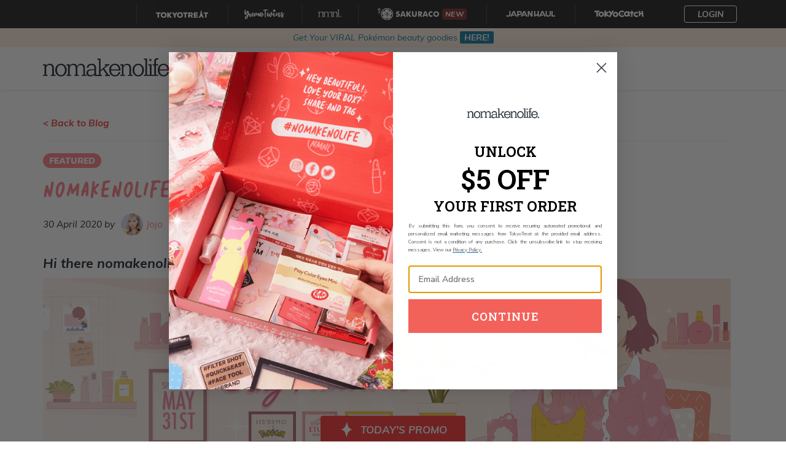

--- FILE ---
content_type: text/html; charset=utf-8
request_url: https://nomakenolife.com/blog/beauty-box-june-2020
body_size: 8820
content:
<!DOCTYPE html>
<html lang='en'>
<head>
<title>
nomakenolife | June 2020 Theme - Stay Home, Stay Fabulous! |
nomakenolife: The Best Korean and Japanese Beauty Box Straight from Tokyo to Your Door!
</title>
<meta content='text/html; charset=UTF-8' http-equiv='Content-Type'>
<meta content='width=device-width, initial-scale=1.0, maximum-scale=1.0, user-scalable=0' name='viewport'>
<meta content='0144946ee43e00176fb70c3e7125293a' name='p:domain_verify'>
<meta content='We hope you enjoy the Japanese &amp;amp;amp; Korean beauty products from ITS’ Demo x Pokemon, Etude House, Mediheal...' name='description'>
<meta content='https://facebook.com/nomakenolife' property='article:publisher'>
<meta content='30 April 2020' property='article:published_time'>
<meta content='nomakenolife' property='article:tag'>
<meta content='box theme' property='article:tag'>
<meta content='featured' property='article:tag'>
<meta content='nomakenolife | June 2020 Theme - Stay Home, Stay Fabulous! | nomakenolife: The Best Korean and Japanese Beauty Box Straight from Tokyo to Your Door!' property='og:title'>
<meta content='We hope you enjoy the Japanese &amp;amp;amp; Korean beauty products from ITS’ Demo x Pokemon, Etude House, Mediheal...' property='og:description'>
<meta content='article' property='og:type'>
<meta content='en_US' property='og:locale'>
<meta content='https://nomakenolife.com/blog/beauty-box-june-2020' property='og:url'>
<meta content='nomakenolife' property='og:site_name'>
<meta content='https://images.prismic.io/nomakenolife/14d7fb66-ae7c-48f5-bc63-a743730ffc2d_IGReveal+%286%29.png?auto=compress,format&amp;rect=0,0,1000,1000&amp;w=640&amp;h=640' property='og:image'>
<meta content='350051742405206' property='fb:app_id'>
<meta content='nomakenolife | June 2020 Theme - Stay Home, Stay Fabulous! | nomakenolife: The Best Korean and Japanese Beauty Box Straight from Tokyo to Your Door!' name='twitter:title'>
<meta content='summary' name='twitter:card'>
<meta content='We hope you enjoy the Japanese &amp;amp;amp; Korean beauty products from ITS’ Demo x Pokemon, Etude House, Mediheal...' name='twitter:description'>
<meta content='https://images.prismic.io/nomakenolife/14d7fb66-ae7c-48f5-bc63-a743730ffc2d_IGReveal+%286%29.png?auto=compress,format&amp;rect=0,0,1000,1000&amp;w=640&amp;h=640' name='twitter:image'>

<meta name="csrf-param" content="authenticity_token" />
<meta name="csrf-token" content="uS2KDeczgS8FH5XW/Wc6lHHgzPfCMmMIVFi228LJFepU3O58HoiJtL3AKm62DIvicMBcU/BlNC1NzpPA3+kYCg==" />

<script src="//platform-api.sharethis.com/js/sharethis.js#property=5bfcf56d11765800112fa161&amp;product=custom-share-buttons"></script>

<script>
  (function(w,d,s,l,i){w[l]=w[l]||[];w[l].push({'gtm.start':
  new Date().getTime(),event:'gtm.js'});var f=d.getElementsByTagName(s)[0],
  j=d.createElement(s),dl=l!='dataLayer'?'&l='+l:'';j.async=true;j.src=
  'https://www.googletagmanager.com/gtm.js?id='+i+dl;f.parentNode.insertBefore(j,f);
  })(window,document,'script','dataLayer','GTM-M2J9R8C');
</script>
<script>
  window.dataLayer = window.dataLayer || []
  
  window.dataLayer.push({ event: 'navigate' })
</script>

<script>
  window.gtmViewContent = function(options) {
    window.dataLayer = window.dataLayer || []
  
    window.dataLayer.push({ event: 'viewContent', ...options })
  }
</script>

<script>
  window.gtmLead = function(options) {
    window.dataLayer = window.dataLayer || []
  
    window.dataLayer.push({ event: 'lead', ...options })
  }
</script>


<link rel="shortcut icon" type="image/x-icon" href="/assets/favicon-0e5ef5fb8058d05bbc4a22802a3c02ac6ce36458831562c440390c80c3a0896b.ico" />
<link rel="stylesheet" media="all" href="/assets/application-4eabbd8c6ce96cabf9e90ec29eabc91b8f2b1a9c201e164a6bc22fd3fce9faa1.css" />
<script src="/assets/application-f921181c8f304644c336627dc247c1c0c3fec867e84f634352180f1b11cb926a.js"></script>
</head>
<body>
<noscript>
<iframe height='0' src='https://www.googletagmanager.com/ns.html?id=GTM-M2J9R8C' style='display:none;visibility:hidden' width='0'></iframe>
</noscript>


<div class="universal-header">
  <div class="container wrap">
    <div class="wrapper">

      <div class="header-item -logo -tt">
        <a class="" href="https://tokyotreat.com" target="_blank">
          <div class="logowrapper mobile" style="width: 24px">
  <img class="logo" src="/assets/universal_header/logos/mobile-tt-9c2c9d8d932a0abc9936fe5c4527eaf7ab386dbe39f6c7a02809b1ea4d368a71.svg" />

  <img class="logo -active" src="/assets/universal_header/logos/mobile-tt-active-fa353d4df0e062dfcde0b7e0e2631e37808ea3f9f808e5ce670356e97b6d85e3.svg" />
</div>

          <div class="logowrapper desktop" style="width: 85px">
  <img class="logo" src="/assets/universal_header/logos/desktop-tt-b2a7ec3f5559d51a9af9f4f106de64576f21b99f9703dcd3ee0e837e5442484c.svg" />

  <img class="logo -active" src="/assets/universal_header/logos/desktop-tt-active-08aa27ef6270ee0e06ba40e72e7ecc4ce6cd21d37cb2770e6b9f851b59ac3a97.svg" />
</div>

        </a>
        <div class="itempopover" style="background-image: url(/assets/universal_header/popovers/tt-b78fd5704e106ed7f575a000f892e0429da539de7213829bae13cbe27e717ad5.png)">
          <img class="popovercontent" src="/assets/universal_header/popovers/tt-content-a4d36b593f3fb95f3248f9b1a7129fd4474b2ac27d020cdf6ee4a4814a779250.svg" />
        </div>
      </div>
      <div class="header-item -logo -yt">
        <a class="" href="https://yumetwins.com" target="_blank">
          <div class="logowrapper mobile" style="width: 24px">
  <img class="logo" src="/assets/universal_header/logos/mobile-yt-133a4b8b014ca5c8664a79653fdeed40bbbf0978647a3baa6386f6794b885cbb.svg" />

  <img class="logo -active" src="/assets/universal_header/logos/mobile-yt-active-f6233be03049410cf3667a0472a37694e87ab18e49691a575ee04f37af910e64.svg" />
</div>

          <div class="logowrapper desktop" style="width: 65px">
  <img class="logo" src="/assets/universal_header/logos/desktop-yt-d46f9105b0e3c062acf94cea9c14136824320f60c0315410fb8693b2212bb604.svg" />

  <img class="logo -active" src="/assets/universal_header/logos/desktop-yt-active-d8a9716618075a72dac6b377ba832f26bc21a64960e0b2fd844306028ee8a127.svg" />
</div>

        </a>
        <div class="itempopover" style="background-image: url(/assets/universal_header/popovers/yt-6c607dffc671e28a68fa2d1b81b27895bc65a1b4697e09a7bd7da30dba7d4cae.png)">
          <img class="popovercontent" src="/assets/universal_header/popovers/yt-content-2f4ab3178277e594d36fb174782d385ecbc35231b6c8a9937803b795e00ae997.svg" />
        </div>
      </div>
      <div class="header-item -logo -nmnl">
        <a class="active" href="https://nomakenolife.com" target="_blank">
          <div class="logowrapper mobile" style="width: 24px">
  <img class="logo" src="/assets/universal_header/logos/mobile-nmnl-e49a75917ff9b5b8e78488dd28d9df35f16417984c3493b42ab1be25ac15728b.svg" />

  <img class="logo -active" src="/assets/universal_header/logos/mobile-nmnl-active-8046b140626bb35fa2fb60dd236dd117280a2bc1c199ed68995e690e3a7c77ef.svg" />
</div>

          <div class="logowrapper desktop" style="width: 38px">
  <img class="logo" src="/assets/universal_header/logos/desktop-nmnl-cabcbe1cf507c440e926c9aad796edfd013ef250a396b2ee66e2e83ad4bba858.svg" />

  <img class="logo -active" src="/assets/universal_header/logos/desktop-nmnl-active-206a584a7c4c675e0a0e3184335e5d9c5d38ae7971822eaf487901e6ca4ce0d0.svg" />
</div>

        </a>
        <div class="itempopover" style="background-image: url(/assets/universal_header/popovers/nmnl-75c781c2679f616398974ac58d041dc2be31a67edae5a0ae94969b5bae6c6fae.png)">
          <img class="popovercontent" src="/assets/universal_header/popovers/nmnl-content-5c85f1e4c36fb9a7fb0aef1978a46f463e51859090c4b975eeade4c8903a11b9.svg" />
        </div>
      </div>
      <div class="header-item -logo -sc">
        <a class="" href="https://sakura.co" target="_blank">
          <div class="logowrapper mobile" style="width: 24px">
  <img class="logo" src="/assets/universal_header/logos/mobile-sc-b6ee73e90455d7637e92d0cb1be454dd0de9e7764969f10d261e4e3a05cc2cde.svg" />

  <img class="logo -active" src="/assets/universal_header/logos/mobile-sc-active-7fecf0192ec7b8552c763a1a651b5a6316ca4c9376cf32456c8be490ece39014.svg" />
</div>

          <div class="logowrapper desktop" style="width: 100px">
  <img class="logo" src="/assets/universal_header/logos/desktop-sc-c0ec8dcb250472eb027894d3a484a96d723923f076202321cefc050459eb43c5.svg" />

  <img class="logo -active" src="/assets/universal_header/logos/desktop-sc-active-33c73090006b3b3176e2ad906a9ac49c6cf96217a5e7ddb2fab03662eb819fe3.svg" />
</div>

          <div class="newbadge">NEW</div>
        </a>
        <div class="itempopover" style="background-image: url(/assets/universal_header/popovers/sc-76d5cc9e8f2783f6dedc02d20531f2098017245c4b997bf0aebe448e866bd4c0.png)">
          <img class="popovercontent" src="/assets/universal_header/popovers/sc-content-4476d000b729fada4c6bc1dd3739d6874a1e7df4727e7b1c694ca6745a9c65f7.svg" />
        </div>
      </div>
      <div class="header-item -logo -jh">
        <a class="" href="https://japanhaul.com" target="_blank">
          <div class="logowrapper mobile" style="width: 24px">
  <img class="logo" src="/assets/universal_header/logos/mobile-jh-f553b073562ba0877ce5a4e38c9e17e9a23e8d81bb1fbd42a79f229fa765367a.svg" />

  <img class="logo -active" src="/assets/universal_header/logos/mobile-jh-active-605e186b2d1e2a32c2454ea8a5fdd48fd26e03eada8af39699e9ed05a5f14dbb.svg" />
</div>

          <div class="logowrapper desktop" style="width: 80px">
  <img class="logo" src="/assets/universal_header/logos/desktop-jh-4258987df70d0a42a064f3d1116e20d7f217927a97450550546864d05e6f218d.svg" />

  <img class="logo -active" src="/assets/universal_header/logos/desktop-jh-active-e2ffd354e4f676ad076483035be9e6b8cdb209d6cedc05b2d67bda635db86c82.svg" />
</div>

        </a>
        <div class="itempopover" style="background-image: url(/assets/universal_header/popovers/jh-6f5f553b99802b6b951c1cb2319aa11b28fe750bb11beccd0b174abb06e5572a.png)">
          <img class="popovercontent" src="/assets/universal_header/popovers/jh-content-d926483cc0c63932013607dcd9296b3d80b4adc63b616180249c355d281eb598.svg" />
        </div>
      </div>
      <div class="header-item -logo -tc">
        <a class="" href="https://tokyocatch.com" target="_blank">
          <div class="logowrapper mobile" style="width: 24px">
  <img class="logo" src="/assets/universal_header/logos/mobile-tc-2aa79d1d43c1148e17e190ddb487ab3ed44e0beea73843b3987cfdeb25032cdb.svg" />

  <img class="logo -active" src="/assets/universal_header/logos/mobile-tc-active-5a6c64ca3afff2075a7a3413c882c2cb440a5dc16578b7a4195f1ce19389d6e3.svg" />
</div>

          <div class="logowrapper desktop" style="width: 80px">
  <img class="logo" src="/assets/universal_header/logos/desktop-tc-0efd4fc01f7c754a4cceaca8042aa5288b9a00ecbcbf00ec6f14e02332f4c7af.svg" />

  <img class="logo -active" src="/assets/universal_header/logos/desktop-tc-active-ecbd0f1c7e0f8cc8e9c6be598658bc99b14ccd459eb66a6e558cea3159d918a7.svg" />
</div>

        </a>
        <div class="itempopover" style="background-image: url(/assets/universal_header/popovers/tc-67302f9b01686a2c83dde47c53ddccef42d0cdad04553d37ff6d23e4c2979a6a.png)">
          <img class="popovercontent" src="/assets/universal_header/popovers/tc-content-b83ad3ae7f170d5a490926b8ab94efdb6bddb117f37440a48d6e28d5862d66b2.svg" />
        </div>
      </div>

        <div class="header-item -profile">
          <div class="dropdown" data-component="profile-dropdown" data-enabled="true" data-api-url="https://my.tokyotreat.com" data-login-url="https://my.nomakenolife.com" data-redirect-on-logout="true" data-icon-path="/assets/universal_header/icons/symbol/svg/sprite.symbol-5983c06e718a405c1e233c8a2deaa68310be37980da97ffd5186deb5452f07e0.svg"></div>
        </div>
    </div>
  </div>
</div>

<section class='sticky'>
<div class='top-banner' role='top-banner'>
<div class='item'>
<a class="alert alert-info -global -timer" href="https://nomakenolife.com/promo/poke26"><div class='container text-center'>
<span class='timer-month -last' role='timer'>
<p>Get Your VIRAL Pokémon beauty goodies <strong>HERE!</strong></p>
</span>

</div>
</a></div>
</div>

<nav class='navbar navbar-default navbar-static-top navbar-main'>
<div class='overlay'></div>
<div class='container'>
<div class='navbar-header'>
<button class='navbar-toggle' data-target='#navbar-collapse' type='button'>
<span class='icon-bar'></span>
<span class='icon-bar'></span>
<span class='icon-bar'></span>
</button>
<a class="navbar-brand" href="/"><img width="210" src="/assets/logo-5588e52c4d15af718f43ab3bfd3e4f0fe0abcab4adaab9e902c0441a77dd286e.svg" />
</a></div>
<div class='collapse navbar-collapse' id='navbar-collapse'>
<div class='logo visible-xs'>
<a href="/"><img width="210" src="/assets/logo-5588e52c4d15af718f43ab3bfd3e4f0fe0abcab4adaab9e902c0441a77dd286e.svg" />
</a><a class="close" href="#"><i class='ion-android-close'></i>
</a></div>
<ul class='nav navbar-nav navbar-links'>
<li>
<a href="/subscribe">Pricing</a>
</li>
<li class='dropdown'>
<a href="/products/makeup">What's In My Box
<span class='icon ion-android-arrow-dropdown'></span>
</a><ul class='dropdown-menu'>
<li>
<a href="/products/makeup">Makeup
</a></li>
<li>
<a href="/products/skin-care">Skin Care
</a></li>
<li>
<a href="/products/bath-body">Bath &amp; Body
</a></li>
<li>
<a href="/products/hair-care">Hair Care
</a></li>
<li>
<a href="/products/tools-accessories">Tools &amp; Accessories
</a></li>
<li>
<a href="/products/masks">Masks
<span class='label label-primary label-new'>new</span>
</a></li>
</ul>
</li>
<li>
<a href="/past-boxes/january-2026">Past Boxes</a>
</li>
<li class='hidden-sm'>
<a href="/gift">Gift</a>
</li>
<li class='dropdown'>
<a href="/talk">Perks
<span class='icon ion-android-arrow-dropdown'></span>
</a><ul class='dropdown-menu'>
<li>
<a href="/talk">Community Talk
</a></li>
<li>
<a href="/streaks">Streaks
</a></li>
</ul>
</li>
<li class='active'>
<a href="/blog">Blog</a>
</li>
<li class='subscribe-button'>
<div class='actions'>
<a class="btn btn-primary btn-block" href="/subscribe">SUBSCRIBE</a>
</div>
</li>
<div class='wrapper'>
<div class='socials'>
<a target="_blank" href="https://facebook.com/nomakenolife"><i class='ion-social-facebook'></i>
</a><a target="_blank" href="https://twitter.com/nomakenolifejp"><i class='ion-social-twitter'></i>
</a><a target="_blank" href="https://instagram.com/nomakenolife"><i class='ion-social-instagram'></i>
</a></div>
</div>
</ul>
</div>
</div>
</nav>
</section>


<section class='panel-wrapper blog-page'>
<div class='container'>
<div class='content'>
<div class='wrapper -article'>
<div class='section articles'>
<div class='back'>
<a href="/blog">&lt; Back to Blog</a>
</div>
<div class='blog-header'>
<label class='label label-primary'>FEATURED</label>
<h2 class='blog-title'>
nomakenolife | June 2020 Theme - Stay Home, Stay Fabulous!
</h2>
<div class='date'>
30 April 2020
by
<a class="author" href="/blog?author=jojo"><img class="picture" src="https://images.prismic.io/nomakenolife/fc9c0b41ccf3b695ff307659da445a9cb312d7a3_jojo.jpg?auto=compress,format" />
Jojo
</a></div>
<div class='socials'>
<div class='sharethis-inline-share-buttons'></div>
</div>
</div>
<article class='blog-body'>
<h5><strong>Hi there nomakenolife family!</strong></h5>

<p class="block-img"><img src="https://images.prismic.io/nomakenolife/6aebef11-aaf3-46f5-a284-7c923758c625_FBCover.png?auto=compress,format" alt="" width="4200" height="1610"></p>

<p>This month we wanted to curate a beauty box that includes just what you need to give your skin and hair a boost at home, while also including adorable makeup products so you can glam up when you feel like it! We hope you enjoy the Japanese &amp; Korean beauty products from ITS’ Demo x Pokemon, Etude House, Mediheal and more coming in <a href="https://nomakenolife.com/subscribe">June's box</a>! </p>

<p><a href="https://nomakenolife.com/subscribe">Stay Home, Stay Fabulous!</a></p>

<h5><a href="https://nomakenolife.com/subscribe">June Box Sneak Peeks!</a></h5>

<p>Every month we reveal a couple of our 8-9 items that come in our monthly beauty box. For Junes box we will give you sneak peeks of some of our favorite items so you can decide if you need the Stay Home and Stay Fabulous box! </p>

<p class="block-img"><img src="https://images.prismic.io/nomakenolife/fe4b1940-1ded-4971-b127-4baeec69ca20_IGReveal+%287%29.png?auto=compress,format&amp;rect=0,0,1000,1000&amp;w=650&amp;h=650" alt="" width="650" height="650"></p>

<p class="block-img"><img src="https://images.prismic.io/nomakenolife/32cecbf8-410f-4019-8fff-1799f11328eb_IGReveal+%288%29.png?auto=compress,format&amp;rect=0,0,1000,1000&amp;w=650&amp;h=650" alt="" width="650" height="650"></p>

<p class="block-img"><img src="https://images.prismic.io/nomakenolife/43334032-8261-4bbd-bddf-2b0bb60d24c3_IGReveal+%289%29.png?auto=compress,format&amp;rect=0,0,1000,1000&amp;w=650&amp;h=650" alt="" width="650" height="650"></p>

<p class="block-img"><img src="https://images.prismic.io/nomakenolife/45ee6534-c75e-4329-9ac3-277bd25de308_IGReveal+%2810%29.png?auto=compress,format&amp;rect=0,0,1000,1000&amp;w=650&amp;h=650" alt="" width="650" height="650"></p>

<p><strong><a href="https://nomakenolife.com/promo">Read more about June's sneak peeks here!</a></strong></p>

<h5><strong>Nomakenolife subscription perks</strong></h5>

<p></p>

<p>There are even more perks to subscribing to nomakenolife besides receiving 8-9 Japanese &amp; Korean beauty products! Are you interested to hear more about the extras? </p>

<p>When you subscribe to June's box you're automatically entered for a chance to win <strong>our monthly giveaway: the Glam Gift!</strong></p>

<p><strong> </strong></p>

<p class="block-img"><img src="https://images.prismic.io/nomakenolife/82233cf5-bd82-4352-82a1-ba7d03e65577_1_13840.png?auto=compress,format&amp;rect=0,0,2000,2000&amp;w=650&amp;h=650" alt="" width="650" height="650"></p>

<p>Check out June's prizes from Korean brand Witch’s Pouch:</p>

<ul>
<li>Witch’s Pouch: Selfie Fix pigment 02 Follow Me</li>
<li>Witch’s Pouch Radiant Lolly Tint 03 Funky bloom</li>
<li>Witch’s Pouch Gem Glitter Gloss 03 Flamingo Topaz</li>
<li>Witch’s Pouch Pink Primer</li>
<li>Witch’s Pouch Witch’s Watery Stick Shadow</li>
<li>Witch’s Pouch Big Marker V2.001 Deep Black Eyeliner</li>
<li>Witch’s Pouch Easy Off Care Cleansing Pad</li>
</ul>

<p>By the end of June we will pick one lucky winner who will receive this Glam Gift! </p>

<p>In addition to the Glam Gift we also have a monthly <strong>photo contest</strong>! A chance to win even more beauty prizes!</p>

<p class="block-img"><img src="https://images.prismic.io/nomakenolife/95985c30-fc87-479d-9f42-b77f8521a0a7_1_13817-min.png?auto=compress,format&amp;rect=0,0,2000,2000&amp;w=650&amp;h=650" alt="" width="650" height="650"></p>

<p>5 Runner up winners will receive a Line Friends Cony LipIce Strawberry Balm and a Free 1-month nomakenolife subscription, pictured above, how cute! </p>

<p> </p>

<p class="block-img"><img src="https://images.prismic.io/nomakenolife/d5d9db21-4cd5-4618-8001-25f17cddb49f_1_13818-min.png?auto=compress,format&amp;rect=0,0,2000,2000&amp;w=650&amp;h=650" alt="" width="650" height="650"></p>

<p>2 Grand prize winners will receive A Peach Vitamin C Tinted Lip Balm and a free 3-month nomakenolife subscription pictured above. A must-have don't you agree? </p>

<p class="block-img"><img src="https://images.prismic.io/nomakenolife/40add412-feeb-4c4d-ae5c-a26be55bc53d_1_13816-min.png?auto=compress,format&amp;rect=0,0,1997,2000&amp;w=649&amp;h=650" alt="" width="649" height="650"></p>

<p> In the booklet you receive with your beauty box you can find the rules to participate and win more beauty prizes. Every month 1 or 2 grand prize winners and 5 runners-up are picked from Instagram, Facebook and Twitter by the nomakenolife staff. Make sure to participate before the contests end, every 15th of the next month! </p>

<h5><strong>Promotions &amp; deals</strong></h5>

<p>Keep an eye out on our Facebook, Instagram and Twitter to stay up to date with current promotions and you might be able to get a kawaii goodie for FREE! </p>

<p class="block-img"><a href="https://www.nomakenolife.com/promo?utm_source=news&amp;utm_medium=blogbanner"><img src="https://images.prismic.io/nomakenolife/8e082ee9-2bc4-4514-8858-9c315712959b_nmnl+button+blog.png?auto=compress,format" alt="" width="551" height="56"></a></p>
</article>
<hr>
<div class='tags'>
<span>Tags:</span>
<a href="/blog?tag=nomakenolife">nomakenolife,</a>
<a href="/blog?tag=box+theme">box theme,</a>
<a href="/blog?tag=featured">featured</a>
</div>
<div class='socials'>
<div class='sharethis-inline-share-buttons'></div>
</div>
<div class='row prevnext'>
<div class='col-xs-6'>
<a href="/blog/green-japanese-beauty-brands-for-a-healthy-glow-up">&lt; Previous Article</a>
</div>
<div class='col-xs-6 text-right'>
<a href="/blog/nomakenolife-december2025-reviewercontestwinners-announced1111111111111111111111">Next Article &gt;</a>
</div>
</div>
<div class='featured'>
<h3 class='title'>Featured Articles</h3>
<ul class='blog-posts'>
<li>
<a class="post" href="/blog/an-easy-guide-to-the-korean-hair-care-routine"><img class="image" src="https://images.prismic.io/nomakenolife/dc35792b-91df-4091-bca7-429f7ce07040_shutterstock_1606357213+%281%29.png?auto=compress,format&amp;rect=0,0,1024,683&amp;w=640&amp;h=427" />
<div class='label' style='background-color: #fde6f8'>Skincare</div>
<h4 class='title'>An Easy Guide to the Korean Hair Care Routine</h4>
<p class='description'>Koreans are well known for their long, luscious locks. Smooth and shiny, Koreans prize healthy hair that lo...</p>
</a></li>
<li>
<a class="post" href="/blog/dr-jart-masks"><img class="image" src="https://images.prismic.io/nomakenolife/7800135c-efa5-4a0a-9cce-ebfd2a5cc967_shutterstock_2143912681+%281%29.png?auto=compress,format&amp;rect=0,0,1024,683&amp;w=640&amp;h=427" />
<div class='label' style='background-color: #fde6f8'>Skincare</div>
<h4 class='title'>Dr.Jart+ Masks: The King of Korean Facial Masks</h4>
<p class='description'>When it comes to face masks in K-beauty, there is almost no brand that can treat your skin as good as Dr.Ja...</p>
</a></li>
<li>
<a class="post" href="/blog/korean-instagram-influencers-power-of-the-k-gram"><img class="image" src="https://images.prismic.io/nomakenolife/7ff3f03d-1408-4f0e-858e-f867cfaeb145_shutterstock_1933049900+%281%29.png?auto=compress,format&amp;rect=0,0,1024,683&amp;w=640&amp;h=427" />
<div class='label' style='background-color: #00beda'>Culture</div>
<h4 class='title'>Korean Instagram Influencers: Power of the K-gram</h4>
<p class='description'>As K-pop and K-beauty sees a boom across the world, the time has never been better to be a Korean instagram...</p>
</a></li>
</ul>

</div>

<div class='comments'>
<div id='fb-root'></div>
<div class='fb-comments' data-href='https://nomakenolife.com/blog/beauty-box-june-2020' data-numposts='10' data-width='100%'></div>
</div>
</div>
</div>
</div>
</div>
</section>
<script>(function(d, s, id) {
  var js, fjs = d.getElementsByTagName(s)[0];
  if (d.getElementById(id)) return;
  js = d.createElement(s); js.id = id;
  js.src = "https://connect.facebook.net/en_US/sdk.js#xfbml=1&version=v2.10&appId=973753469418809";
  fjs.parentNode.insertBefore(js, fjs);
}(document, 'script', 'facebook-jssdk'));</script>



<div class='promo-box'>
<div class='toolbar'>
<a class="opener" data-toggle="promo-popup" href="#"><img width="25" class="icon" src="https://images.prismic.io/nomakenolife%2F2c5e6ab8-e417-4e8a-863f-eafeeab462d7_spark1.gif" />
Today&#39;s Promo
</a><a class="close" data-toggle="dismiss-promo-popup" href="#"><i class='ion-android-close'></i>
</a></div>
<div class='content' role='promo-content'>
<div class='container'>
<div class='desc'>
<p>Check out our latest deals and promos.</p>
</div>
<div class='items'>
<div class='item'>
<a href="/promo/poke26"><img class="img-responsive" src="https://images.prismic.io/nomakenolife/aWhfTAIvOtkhBkCf_TodaysPromo-9-.png?auto=format,compress" />
</a><div class='text'>
<p>Get FREE VIRAL Pokémon goodies! <br>Use code POKE26 by 2/15</p>
</div>
</div>
</div>
</div>
</div>
</div>
<div class='overlay' data-toggle='dismiss-promo-popup'></div>

<footer class='footer-nav'>
<div class='container'>
<div class='content'>
<div class='row'>
<div class='col-md-4 col-sm-6'>
<div class='wrapper'>
<div class='logo'>
<a href="/"><img width="210" src="/assets/logo-footer-41c5010c4fe7a8d3883748abda4782bdd72847893a554fd40c99192a3b369ce7.svg" />
</a></div>
</div>
</div>
<div class='col-md-4 f-links col-sm-6'>
<div class='wrapper'>
<div class='row'>
<div class='col-xs-6'>
<ul>
<li><a href="/subscribe">Pricing</a></li>
<li><a href="/products/makeup">What&#39;s Inside My Box</a></li>
<li><a href="/past-boxes/january-2026">Past Boxes</a></li>
<li><a href="/about">About</a></li>
<li><a href="/promo">Promo</a></li>
<li><a href="/reviews">Reviews</a></li>
<li><a href="/gift">Gift</a></li>
<li class='dropdown'>
<a data-toggle="dropdown" href="#">Compare
<span class='icon ion-android-arrow-dropdown'></span>
</a><ul class='dropdown-menu'>
<li><a href="/comparisons/nmnl-vs-ipsy-and-birchbox">NMNL Beauty Box Vs. Ipsy and Birchbox</a></li>
<li><a href="/comparisons/nmnl-vs-amazon">NMNL Beauty Box Vs. Amazon</a></li>
<li><a href="/comparisons/nmnl-vs-mishibox">NMNL Beauty Box Vs. Mishibox</a></li>
</ul>
</li>
</ul>
</div>
<div class='col-xs-6'>
<ul>
<li><a href="/delivery">Shipping</a></li>
<li><a href="/community">Community</a></li>
<li><a href="/support">FAQ</a></li>
<li><a href="/contact/support">Contact</a></li>
<li><a href="/blog">Blog</a></li>
<li><a href="/streaks">Streaks</a></li>
<li><a target="_blank" href="https://help.tokyotreat.com/hc/en-us">Help Center</a></li>
<li><a href="/privacy-policy">Privacy Policy</a></li>
<li><a href="https://nomakenolife.com/terms-of-service">Terms of Service</a></li>
</ul>
</div>
</div>
</div>
</div>
<div class='col-md-4 f-form col-sm-6'>
<h4>Be the first to know!</h4>
<form data-component="mailing-list-form" action="https://manage.kmail-lists.com/subscriptions/subscribe?g=VGJaWN" accept-charset="UTF-8" method="post"><input name="utf8" type="hidden" value="&#x2713;" autocomplete="off" /><input type="hidden" name="authenticity_token" value="c+ff7wO9H3XsTOrL0bB1+WE+TgF7ig3xhz3Iwzi6B59XqqEx+X2qSCKIPfnW1+PDYiIguKzuLzHN3v+WNSf4/Q==" autocomplete="off" /><div class="form-group" data-show="form"><div class='input-group'>
<input class='form-control' id='k_id_email' name='email' placeholder='Your email' type='email' value=''>
<span class='input-group-btn'>
<button class='btn' type='submit'>
<i class='ion-arrow-right-c'></i>
</button>
</span>
</div>
</div><div class="hidden alert alert-success" data-show="success">We just sent you an email to confirm your subscription. To finish signing up, please click the confirmation link in the email.</div><div class="hidden alert alert-danger" data-show="error"></div></form>

<p class='desc'>Join our newsletter and receive exclusive news and deals!</p>
<div class='socials'>
<a target="_blank" href="https://facebook.com/nomakenolife"><i class='ion-social-facebook'></i>
</a><a target="_blank" href="https://twitter.com/nomakenolifejp"><i class='ion-social-twitter'></i>
</a><a target="_blank" href="https://instagram.com/nomakenolife"><i class='ion-social-instagram'></i>
</a></div>
</div>
</div>
<div class='footer-bottom'>
<div class='brand-ichigo'>
<img src="/assets/brand-ichigo-e9ef34e28cf384b76cbd7e1b89b3d949f407f2da95feae4a78392d218457dfc3.svg" />
</div>
<div class='copyright'>
<span>Copyright © 2026 nomakenolife™. All Rights Reserved.</span>
</div>
<div class='payment'>
<p>Accepted Payments</p>
<img class="method" src="/assets/payment/icon-payment-1-ac36a688b2eff837b976cfb1ed05c5a9ee6bed53fae4c3eeaf0e544c7d51f750.png" />
<img class="method" src="/assets/payment/icon-payment-2-0ad864a4e103a25c5070839c8ea4d7935e213fd89dd56a1cfaf4844535f7253a.png" />
<img class="method" src="/assets/payment/icon-payment-3-34426643248a53eb3f9fe380933f46c0067a689adabe2628d1d612bd8184cf21.png" />
<img class="method" src="/assets/payment/icon-payment-4-f427541408b071e59e4825ee8dfc541411255d246f98e86e7594cbf088f8ef73.png" />
<img class="method" src="/assets/payment/icon-payment-5-3e7972f621f63fd486c8fc6592a7408afae7511ffad76bc85653b206c6fe822e.png" />
</div>
</div>
</div>
</div>
</footer>

<script defer src="https://static.cloudflareinsights.com/beacon.min.js/vcd15cbe7772f49c399c6a5babf22c1241717689176015" integrity="sha512-ZpsOmlRQV6y907TI0dKBHq9Md29nnaEIPlkf84rnaERnq6zvWvPUqr2ft8M1aS28oN72PdrCzSjY4U6VaAw1EQ==" data-cf-beacon='{"version":"2024.11.0","token":"7ec02410858b43979cc5e7aac457f94a","r":1,"server_timing":{"name":{"cfCacheStatus":true,"cfEdge":true,"cfExtPri":true,"cfL4":true,"cfOrigin":true,"cfSpeedBrain":true},"location_startswith":null}}' crossorigin="anonymous"></script>
</body>
</html>


--- FILE ---
content_type: text/html;charset=UTF-8
request_url: https://tokyotreat.refersion.com/tracker/v3/xdomain/pub_c06262addf7db366ec9e.html
body_size: -245
content:
<!DOCTYPE html><html><head><script src="https://tokyotreat.refersion.com/js/xdLocalStoragePostMessageApi.min.js?v=35.667660336787"></script></head><body></body></html>


--- FILE ---
content_type: image/svg+xml
request_url: https://nomakenolife.com/assets/universal_header/popovers/yt-content-2f4ab3178277e594d36fb174782d385ecbc35231b6c8a9937803b795e00ae997.svg
body_size: 33309
content:
<?xml version="1.0" encoding="utf-8"?>
<!-- Generator: Adobe Illustrator 21.1.0, SVG Export Plug-In . SVG Version: 6.00 Build 0)  -->
<svg version="1.1" xmlns="http://www.w3.org/2000/svg" xmlns:xlink="http://www.w3.org/1999/xlink" x="0px" y="0px"
	 viewBox="0 0 280.6 116.3" style="enable-background:new 0 0 280.6 116.3;" xml:space="preserve">
<style type="text/css">
	.st0{display:none;}
	.st1{display:inline;}
	.st2{fill:#F47A20;}
	.st3{fill:#FBAD18;}
	.st4{fill:#5E5C5B;}
	.st5{fill:#EA7DB1;}
	.st6{fill:#EA7DB1;stroke:#844198;stroke-width:0.75;stroke-miterlimit:10;}
	.st7{fill:#444445;}
	.st8{clip-path:url(#SVGID_2_);}
	.st9{fill:#E11E32;}
	.st10{clip-path:url(#SVGID_7_);}
	.st11{clip-path:url(#SVGID_8_);fill:#E11E32;}
</style>
<g id="TT" class="st0">
	<title>Asset 3</title>
	<g id="Layer_2" class="st1">
		<g id="Layer_1-2">
			<path class="st2" d="M60.3,23.1v0.4v0.8v0.4V25l0,0.3l-0.1,0.2L60,25.6l-0.3,0.1h-0.5l-0.8-0.1h-0.4l-1.2,0.1h-0.4l-0.7-0.1h-0.4
				H55l-0.3,0.1l-0.1,0.2v0.4l-0.1,1.6v0.4l0.1,1.6v0.4l-0.1,1.6v0.4l0,1.6v2.5l0,1.6v0.4l0.1,1.3v0.4l-0.1,0.3l-0.1,0.1l-0.4,0
				h-0.5l-0.7-0.1h-0.5l-1.2,0.1h-0.4l-1.2-0.1h-0.3l-0.2-0.1l0-0.3v-0.6l0.1-1.1V38v-2v-1.6V34v-1.6V32L49,30.3v-0.4v-2l0-1.6v-0.4
				l0-0.2l-0.3-0.1h-0.4l-0.9,0.1h-0.5l-0.7-0.1h-0.5h-0.5h-0.6h-0.4H44l-0.3,0l-0.2-0.1l-0.1-0.2l0-0.3v-0.2v-0.4l0-0.8v-0.4
				l-0.1-1.1v-0.4l0.1-0.4l0.1-0.2l0.2-0.1L44,21h0.6l1,0.1h0.4l1.6-0.1h0.4l1.6,0.1h0.4l2-0.1h1.6h0.4h2h2L59,21h0.5h0.2L60,21
				l0.2,0.1l0.1,0.2l0,0.3v0.2v0.4L60.3,23.1z"/>
			<path class="st2" d="M82.4,30.5V31l0,0.6L82.3,32l-0.2,0.8l-0.1,0.6l0,0.4L82,34.2l-0.1,0.4l-0.3,0.6l-0.2,0.4l-0.7,1.2l-0.2,0.3
				l-0.3,0.4l-0.3,0.3l-0.4,0.5l-0.3,0.3l-0.3,0.3L78.5,39L78,39.4l-0.3,0.2l-0.4,0.2L76.9,40l-0.5,0.2L76,40.3l-0.9,0.3l-0.5,0.1
				l-0.4,0.1l-0.5,0.1L73.3,41h-0.5h-1.5l-0.9,0l-0.9-0.1l-0.4-0.1l-0.4-0.1l-1.4-0.5L66.9,40l-0.5-0.2l-0.9-0.4l-0.4-0.2L64.8,39
				l-0.3-0.3l-0.4-0.3l-0.3-0.4l-0.3-0.3L62.8,37l-0.3-0.3l-0.3-0.4L62,36l-0.2-0.5l-0.4-1.2l-0.2-0.6l-0.1-0.4L61,32.9L61,32.5
				l-0.1-0.6v-0.4V31v-0.5v-0.5v-0.5l0-0.5l0.1-0.5l0.1-0.5l0.1-0.5l0.1-0.4l0.2-0.4l0.2-0.6l0.2-0.4l0.1-0.2l0.2-0.4l0.4-0.6
				l0.3-0.4l0.1-0.2l0.3-0.4l0.5-0.4l0.4-0.3l0.3-0.2l0.8-0.5l0.4-0.2l0.4-0.2l0.3-0.1l0.6-0.2l0.4-0.2l0.4-0.1l0.4-0.1l1-0.2
				l0.4-0.1l1.3-0.2l0.9-0.1l0.8,0.1h0.6l0.5,0l0.5,0.1l0.5,0.1l0.5,0.1l0.4,0.1l0.4,0.1l0.4,0.1l0.6,0.2l0.4,0.2l0.9,0.5l0.3,0.2
				l0.3,0.3l0.5,0.4l0.3,0.3l0.3,0.3l0.2,0.3l0.4,0.5l0.2,0.4l0.2,0.4l0.2,0.4l0.3,0.5l0.2,0.4l0.2,0.4l0.1,0.4l0.1,0.6l0.2,0.8
				l0.1,0.5l0.1,0.5L82.4,30.5z M75.9,34l0.2-0.4l0.3-0.6l0.2-0.4l0.1-0.6l0-0.4l0.1-0.6v-0.5v-0.5v-0.4l-0.2-0.8l-0.1-0.4l-0.3-0.6
				L76,27.5L75.6,27l-0.2-0.3L75,26.3L74.7,26L74,25.6l-0.4-0.2l-0.4-0.1l-0.4-0.1l-0.9,0h-0.4h-0.6l-0.4,0.1l-0.7,0.2l-0.4,0.2
				l-0.6,0.3l-0.4,0.2l-0.4,0.4l-0.3,0.3l-0.3,0.4l-0.2,0.4L67,27.8l-0.2,0.6l-0.1,0.4L66.5,29l-0.1,0.4l0,0.4v0.4v0.4v0.4v0.4
				l0.1,0.4V32l0.1,0.4l0.1,0.2l0.1,0.4l0.1,0.2l0.2,0.4l0.1,0.2l0.3,0.4l0.2,0.2l0.3,0.3l0.5,0.5l0.4,0.2l0.4,0.3l0.4,0.2l0.6,0.2
				l0.4,0.1l0.7,0.1h0.5l0.7,0l0.4,0l0.6-0.1l0.4-0.2l0.6-0.4l0.3-0.2l0.4-0.4l0.3-0.3L75.9,34z"/>
			<path class="st2" d="M102.5,39.9l0.1,0.2l-0.1,0.1l-0.1,0.2l-0.2,0.1h-0.3l-1.5-0.1H100h-1.7h-0.4l-1.7,0.1h-0.3l-0.2-0.2l-0.9-1
				L94.5,39l-0.8-1.2l-0.2-0.3l-1-1l-0.3-0.3l-0.9-1L91,34.8l-0.1-0.2l-0.2-0.1l-0.2,0.1l-0.1,0.4v1.8l-0.1,1.5v0.4v0.6v0.4v0.4v0.3
				l-0.1,0.1l-0.3,0l-0.8,0h-0.8L87,40.5h-0.4l-1.3,0.1L85,40.5l-0.1-0.2v-0.2v-0.4v-0.4v-0.7v-0.5l-0.1-1.5v-1.9v-0.4l0.1-1.5v-0.4
				v-1.9l-0.1-1.5v-0.4l0.1-1.5v-0.4l-0.1-3.3V23l0.1-1.5v-0.3l0.1-0.1l0.3,0h0.4l0.8,0.1h0.4l1.2-0.1h0.4l1.2,0.1h0.3l0.1,0.1
				l0.1,0.2v0.3V22l-0.1,0.9v0.4l0.1,1.5v0.4v1.5l0.1,0.3l0.2,0.1l0.3-0.2l0.9-1.2l1.5-1.8l0.8-1.2l0.3-0.3l0.9-1.1l0.2-0.2l0.3,0
				L97,21h0.4l1.6,0.1h1h0.4h1h0.3l0.1,0.1l0,0.1v0.1l-0.2,0.2l-1,1.1l-0.3,0.3l-0.9,1.2l-0.3,0.3l-1,1.2l-0.3,0.3l-1,1.2l-0.3,0.3
				l-1,1.2l-0.3,0.3l-0.7,0.6L94.5,30l-0.1,0.2l-0.1,0.2l0,0.2l0.2,0.2l1,1.3l0.3,0.3l1.1,1.2l0.3,0.3l1,1.3l0.3,0.3l1.1,1.2
				l0.3,0.3l1.2,1.2l0.3,0.3L102.5,39.9z"/>
			<path class="st2" d="M123.2,21.3l-0.2,0.2l-1.9,2.9l-0.3,0.4l-0.9,1.2l-0.2,0.4l-0.8,1.3l-0.2,0.4l-0.8,1.2l-0.3,0.4l-0.9,1.2
				l-0.3,0.4l-0.9,1.2l-0.2,0.2v2.2l0.1,1.5v0.4l-0.1,1.5v0.5l0.1,1.1v0.4l-0.1,0.2l-0.1,0.1l-0.2,0h-1.7l-3.1-0.1l-0.1-0.1
				l-0.1-0.3v-3.3v-0.4l-0.1-1.5v-0.4l0.1-1.5l-0.1-0.2l-0.2-0.2l-0.7-1.3l-0.2-0.4l-1-1.2l-0.2-0.4l-0.8-1.3l-0.2-0.3l-1.9-2.9
				l-0.2-0.4l-0.8-1.3l-0.2-0.4l-0.8-1.3l-0.1-0.2v-0.1l0.2-0.1h3.6h0.4l1.6,0.1h0.3l0.1,0.1l0.8,1.4l0.2,0.4l0.8,1.2l0.2,0.4
				l0.7,1.2l0.2,0.4l0.7,1.2l0.2,0.2l0.2,0.1l0.2-0.2l0.7-1.3l0.2-0.4l0.8-1.2l0.2-0.4l0.7-1.3l0.2-0.4l0.8-1.2l0.2-0.3l0.2,0h0.3
				l1.3,0.1h0.4l1.6-0.1h0.4l1.5,0.1l0.3,0l0.1,0.1L123.2,21.3z"/>
			<path class="st2" d="M143,30.5V31l-0.1,0.6l-0.1,0.4l-0.2,0.8l-0.1,0.6l-0.1,0.4l-0.1,0.4l-0.1,0.5l-0.3,0.6l-0.2,0.4l-0.7,1.2
				l-0.2,0.3l-0.3,0.4l-0.3,0.3l-0.4,0.5l-0.3,0.3l-0.3,0.3l-0.3,0.2l-0.5,0.3l-0.4,0.2l-0.4,0.2l-0.4,0.2l-0.5,0.2l-0.4,0.1
				l-0.9,0.3l-0.5,0.1l-0.4,0.1l-0.5,0.1l-0.5,0.1h-0.5h-1.4l-0.9,0l-0.9-0.1l-0.4-0.1l-0.4-0.1l-1.5-0.5l-0.4-0.1l-0.5-0.2
				l-0.9-0.4l-0.4-0.2l-0.4-0.2l-0.3-0.3l-0.3-0.3l-0.3-0.3l-0.3-0.4l-0.7-0.7l-0.3-0.3l-0.3-0.4l-0.2-0.3l-0.2-0.5l-0.4-1.2
				l-0.2-0.5l-0.1-0.4l-0.1-0.4l-0.1-0.4l-0.1-0.6v-0.4V31v-0.5v-0.5v-0.5l0.1-0.5l0.1-0.5l0.1-0.5l0.1-0.5l0.1-0.4l0.2-0.4l0.2-0.6
				l0.2-0.4l0.1-0.2l0.2-0.4l0.4-0.6l0.3-0.4l0.1-0.2l0.3-0.3l0.5-0.4l0.3-0.3l0.3-0.2l0.8-0.5l0.3-0.2l0.4-0.2l0.3-0.1l0.6-0.2
				l0.4-0.1l0.4-0.1l0.4-0.1l1-0.2l0.4-0.1l1.3-0.2l0.9-0.1l0.8,0.1h0.6l0.5,0l0.5,0.1l0.5,0.1l0.5,0.1l0.4,0.1l0.4,0.1l0.4,0.1
				l0.6,0.2l0.4,0.2l0.9,0.5l0.4,0.2l0.3,0.3l0.5,0.4l0.3,0.3l0.3,0.3l0.2,0.3l0.4,0.5l0.2,0.4l0.2,0.4l0.2,0.4l0.3,0.5l0.2,0.4
				l0.2,0.4l0.1,0.4l0.1,0.6l0.2,0.8l0.1,0.5l0.1,0.5L143,30.5z M136.4,34l0.2-0.4l0.3-0.6l0.2-0.4l0.1-0.6l0.1-0.4l0.1-0.6v-0.5
				v-0.5v-0.4l-0.2-0.8l-0.1-0.4l-0.3-0.6l-0.2-0.4l-0.4-0.5l-0.3-0.3l-0.4-0.4l-0.3-0.2l-0.7-0.4l-0.4-0.2l-0.4-0.1l-0.4-0.1
				l-0.8-0.1H132h-0.6l-0.4,0.1l-0.7,0.2l-0.4,0.2l-0.6,0.3l-0.4,0.2l-0.5,0.5l-0.3,0.3l-0.3,0.4l-0.2,0.4l-0.1,0.2l-0.2,0.6
				l-0.1,0.4l-0.1,0.2l-0.1,0.4l-0.1,0.4v0.4v0.4V31v0.4l0.1,0.4v0.2l0.1,0.4l0.1,0.2l0.1,0.4l0.1,0.2l0.2,0.4l0.1,0.2l0.3,0.4
				l0.2,0.2l0.3,0.3l0.5,0.5l0.4,0.2l0.4,0.2l0.4,0.2l0.6,0.2l0.4,0.1l0.7,0.1h0.5l0.7,0l0.4,0L134,36l0.4-0.2l0.6-0.4l0.4-0.3
				l0.4-0.4l0.3-0.3L136.4,34z"/>
			<path class="st3" d="M160.4,23.1v0.4v0.8v0.4V25l-0.1,0.3l-0.1,0.2l-0.2,0.1l-0.3,0.1h-0.4l-0.8-0.1h-0.4l-1.2,0.1h-0.5l-0.7-0.1
				h-0.4h-0.2l-0.3,0.1l-0.1,0.2v0.4l-0.1,1.6v0.4l0.1,1.6v0.4l-0.1,1.6v0.4l0.1,1.6v2.5l-0.1,1.6v0.4l0.1,1.2V40l-0.1,0.3l-0.1,0.1
				l-0.3,0h-0.5l-0.7-0.1h-0.5l-1.2,0.1h-0.4l-1.2-0.1h-0.3l-0.2-0.1l-0.1-0.3v-0.5l0.1-1.1V38v-2v-1.6V34v-1.6V32l-0.1-1.6v-0.4v-2
				l-0.1-1.6v-0.4l-0.1-0.2l-0.3-0.1h-0.4l-0.9,0.1H147l-0.7-0.1h-0.5h-0.5h-0.6h-0.4h-0.2l-0.3,0l-0.2-0.1l-0.1-0.2l-0.1-0.3v-0.2
				v-0.4l0.1-0.8v-0.4l-0.1-1v-0.4l0.1-0.4l0.1-0.2l0.2-0.1l0.3-0.1h0.6l1,0.1h0.4l1.6-0.1h0.4l1.6,0.1h0.4l2-0.1h1.6h0.4h2h2l0.9,0
				h0.5h0.2l0.3,0l0.2,0.1l0.1,0.2l0,0.3v0.2v0.4V23.1z"/>
			<path class="st3" d="M180.7,40.4l-0.4,0.1h-1.9H177h-0.4l-1.2,0H175l-0.2-0.1l-0.2-0.2l-0.9-1.2l-0.2-0.3l-0.9-1.2l-0.2-0.3
				l-0.8-1.2l-0.2-0.3l-0.9-1.2l-0.2-0.2l-0.2-0.1h-0.3l-0.9,0h-0.3l-0.2,0.2l-0.1,0.4l-0.1,1.5v0.4l0.1,1.5v0.4v0.7v0.4V40
				l-0.1,0.3l-0.1,0.1l-0.3,0.1h-0.4l-1.3-0.1l-1.2,0.1h-0.4l-1.2-0.1l-0.3,0l-0.2-0.1l-0.1-0.3v-0.4v-0.4l0.1-0.7v-0.4l0.1-1.5
				v-0.5l-0.1-1.5v-0.4v-1.4v-0.4l0.1-1.5v-0.4l-0.1-1.5v-0.4l0.1-1.5v-0.4l0.1-1.4v-0.4v-1.5V23l-0.1-0.9v-0.4v-0.2l0.1-0.4
				l0.2-0.2l0.3-0.1h0.2h0.4l1.2,0.1l3.2,0.1l1.8-0.1h0.4l1.8,0.1h1h0.5l0.4,0.1l0.6,0.2l0.4,0.1l0.4,0.2l0.4,0.2l0.4,0.2l0.4,0.2
				l0.5,0.4l0.3,0.2L178,23l0.3,0.3l0.4,0.5l0.2,0.4l0.3,0.5l0.2,0.4l0.2,0.4l0.1,0.4l0.1,0.4v0.4l0.1,0.6v0.4v0.4l-0.1,0.5
				l-0.1,0.5l-0.1,0.4l-0.2,0.4l-0.2,0.4l-0.2,0.4l-0.2,0.4l-0.2,0.3l-0.2,0.3l-0.4,0.4l-0.3,0.2l-0.5,0.3l-0.3,0.2l-0.4,0.2
				l-0.4,0.1l-0.2,0.1l0.1,0.2l1,1.4l0.2,0.3l1,1.3l0.3,0.3l1,1.4l0.3,0.3l0.8,1l0.2,0.3l0.1,0.3L180.7,40.4z M172.5,30l0.6-0.1
				l0.4-0.1l0.3-0.2l0.3-0.3l0.2-0.4l0.1-0.4V28v-0.5l-0.1-0.5l-0.1-0.4l-0.2-0.4l-0.2-0.3l-0.3-0.2l-0.4-0.2l-0.6-0.1l-0.4-0.1
				h-1.3h-0.4l-1.4,0.1h-0.3l-0.2,0.1l-0.2,0.2V26v0.6l0.1,0.4l0.1,0.5v0.5l-0.1,1.4v0.3l0.1,0.2l0.2,0.1l0.3,0l1.4,0.1h0.4
				L172.5,30z"/>
			<path class="st3" d="M198.5,37.9v0.4l-0.1,1.5v0.3l-0.1,0.2l-0.1,0.1l-3.5,0.1h-0.4l-1.4-0.1h-0.4l-1.4,0.1h-0.4h-1.9l-1.4-0.1
				h-0.4l-2.3,0.1l-0.9,0l-0.3,0l-0.2-0.1l-0.1-0.2l-0.1-0.3l-0.1-0.6v-0.4v-0.4V38l0.1-1.4v-0.4v-1.4v-0.4l-0.1-1.4v-0.4l0.1-1.5
				v-2.2l0.1-1.4v-0.4l-0.1-1.4V25v-0.6l0.1-0.8v-0.4l0.1-1.4v-0.4l0.1-0.2l0.1-0.1h0.2l0.4-0.1l1.8,0.1h1.6h0.4l1.6,0.1h0.4
				l1.6-0.1h0.4l3.6,0.1h0.5l0.9-0.1h0.6l0.4,0.1l0.2,0.1l0.1,0.2l0.1,0.4v0.7l-0.1,0.7v0.5v0.7v0.4v0.4l-0.1,0.3l-0.1,0.2l-0.1,0.1
				l-0.3,0h-0.2h-0.4h-2.5h-0.4h-1.4h-0.4l-1.4-0.1l-1.2,0H189h-0.2l-0.3,0l-0.1,0.1v0.2l-0.1,0.3l-0.1,0.6v0.4v0.5v0.3l0.1,0.2
				l0.1,0.1l0.3,0.1l0.9,0.1l0.9-0.1h2.6l3-0.2l0.8,0.1l0.3,0l0.2,0.1l0.1,0.2V29l0.1,0.5v0.5v0.9l0.1,0.6l-0.1,0.8l-0.1,0.3
				l-0.1,0.2l-0.2,0.1l-0.3,0h-0.4l-1.2-0.1h-0.4l-2.1,0.1l-1.7,0h-0.5l-1-0.1h-0.5h-0.3l-0.1,0.1l-0.1,0.2v0.4l-0.1,0.7v0.4v0.6
				v0.3l0.1,0.2l0.1,0.1h0.3l1.5,0h0.4l1.4-0.1l1.9,0.1h0.3l1.9-0.1h0.4h0.4l1,0.1l0.2,0.1l0.1,0.2v0.3L198.5,37.9z"/>
			<path class="st3" d="M236.6,23.1v0.4v0.8v0.4V25l-0.1,0.3l-0.1,0.2l-0.2,0.1l-0.3,0.1h-0.4l-0.8-0.1h-0.4l-1.3,0.1h-0.4l-0.7-0.1
				h-0.4l-0.2,0.1l-0.3,0.1l-0.1,0.2v0.4l-0.1,1.6v0.4l0.1,1.6v0.4l-0.1,1.6v0.4l0.1,1.6v2.5l-0.1,1.6v0.4l0.1,1.2v0.4l-0.1,0.3
				l-0.1,0.1l-0.4,0h-0.5l-0.7-0.1h-0.5l-1.2,0.1h-0.4l-1.2-0.1h-0.3l-0.2-0.1l-0.1-0.3v-0.6l0.1-1.1V38v-2v-1.6V34v-1.6V32
				l-0.1-1.6v-0.4v-2l0-1.7v-0.4l-0.1-0.2l-0.3,0h-0.4l-0.9,0h-0.5l-0.3,0h-0.5h-0.5h-0.6H221h-0.2l-0.3-0.1l-0.2-0.1l-0.1-0.2
				l-0.1-0.3v-0.2v-0.4l0.1-0.8v-0.4l-0.1-1v-0.4l0.1-0.4l0.1-0.2l0.2-0.1l0.3,0h0.6l1,0.1h0.4L224,21h0.4l1.6,0.1h0.4l2-0.1h1.6
				h0.4h2h2l0.9-0.1h0.5h0.2l0.3,0.1l0.2,0.1l0.1,0.2l0.1,0.3v0.2v0.4L236.6,23.1z"/>
			<path class="st3" d="M212.7,19.1l0.1,1c0.3,2.4,0.8,4.7,1.6,7h0.4c0.6,0,0.4,0.8,0.4,0.8l-0.4,1.4l0.4,1.1
				c0.4,1.1,0.9,2.2,1.5,3.2l3.6,6.1c0.2,0.3,0.1,0.6-0.2,0.8c-0.1,0.1-0.2,0.1-0.3,0.1h-4c-0.6,0-0.7-0.3-0.8-0.6
				c-0.5-3.7-3-4.2-4.1-4.2c-2.4-0.1-4.4,1.8-4.4,4.2c0,0.3-0.2,0.6-0.5,0.6c0,0,0,0-0.1,0h-4.2c-0.9,0-0.4-0.9-0.4-0.9s3-5.1,3.5-6
				c0.5-1.1,1-2.1,1.4-3.3l0.5-1.1l-0.2-0.7c-0.3-0.9-0.3-1.1-0.1-1.3c0.1-0.2,0.4-0.1,0.8-0.1c0.7,0,1.7-6.9,1.7-6.9l0.1-1.1
				c0,0,0.5,0-0.2,0s-0.7-0.5-0.7-0.5v-1.1c0-0.1,0-0.2,0.1-0.3c0.2-0.3,0.4-0.2,0.4-0.2v-1.1c0-0.3,0.2-0.5,0.5-0.5c0,0,0,0,0,0
				h1.3l0.1-1.6h0.4l0.2,1.6h0.9c1,0,0.9,0.5,0.9,0.5V17c0.2,0,0.5,0.1,0.5,0.4c0,0,0,0,0,0v1.3c0,0.3-0.3,0.5-0.5,0.4L212.7,19.1z"
				/>
			<path class="st3" d="M206,40.6h-4.2c-0.2,0-0.5-0.1-0.6-0.3c-0.1-0.3-0.1-0.6,0.1-0.8c0-0.1,3-5.1,3.5-6c0.6-1,1.1-2.1,1.5-3.2
				l0.4-1l-0.2-0.7c-0.3-0.9-0.3-1.1-0.1-1.4s0.4-0.2,0.7-0.2h0.2c0.4-0.1,1.1-3.6,1.6-6.8l0.1-0.9h-0.1c-0.3,0-0.5-0.1-0.7-0.2
				c-0.1-0.1-0.1-0.2-0.1-0.3v-1.2c0-0.1,0-0.2,0.1-0.3c0.1-0.1,0.2-0.2,0.4-0.3v-1c0-0.3,0.3-0.6,0.6-0.7c0,0,0,0,0,0h1.1l0.1-1.6
				h0.6l0.2,1.6h0.8c0.3,0,0.7,0.1,0.9,0.3c0.1,0.1,0.1,0.2,0.1,0.4v1c0.3,0,0.5,0.2,0.5,0.5v1.2c0,0.3-0.3,0.6-0.7,0.6h-0.1v0.9
				c0.2,2.3,0.8,4.6,1.6,6.9h0.4c0.2,0,0.4,0.1,0.5,0.2c0.1,0.2,0.2,0.5,0.1,0.7l-0.4,1.3l0.4,1c0.4,1.1,0.9,2.2,1.5,3.2l3.6,6.1
				c0.1,0.2,0.1,0.5,0,0.7c-0.1,0.2-0.3,0.3-0.6,0.3h-4c-0.4,0.1-0.8-0.2-0.9-0.6c0,0,0-0.1,0-0.1c-0.5-3.8-3.1-4-3.9-4
				c-2.3-0.1-4.2,1.8-4.3,4.1c0,0,0,0,0,0c0,0.2-0.1,0.4-0.2,0.5C206.4,40.6,206.2,40.6,206,40.6z M207,27.3c-0.2,0-0.3,0-0.4,0.1
				s-0.2,0.2,0.1,1.1l0.2,0.8l-0.5,1.1c-0.4,1.1-0.9,2.2-1.5,3.3c-0.5,0.8-3.5,5.9-3.5,6s-0.2,0.4-0.1,0.6c0.1,0.2,0.2,0.1,0.4,0.1
				h4.2c0.1,0,0.2,0,0.3-0.1c0.1-0.1,0.1-0.2,0.1-0.3c0,0,0.2-4.3,4.6-4.3c0.9,0,3.7,0.3,4.2,4.3c0.1,0.3,0.1,0.5,0.6,0.5h4
				c0.1,0,0.3-0.1,0.4-0.2c0.1-0.1,0.1-0.3,0-0.5l-3.6-6c-0.6-1.1-1.1-2.1-1.5-3.3l-0.5-1.1l0.4-1.4c0.1-0.2,0.1-0.3,0-0.5
				c-0.1-0.1-0.2-0.1-0.3-0.1h-0.5v-0.1h-0.1c-0.8-2.3-1.3-4.6-1.6-7l-0.1-1.2h0.4c0.2,0,0.4-0.2,0.4-0.4c0,0,0,0,0,0v-1.3
				c0,0,0-0.3-0.4-0.3h-0.1v-1.2c0-0.1,0-0.1,0-0.2c-0.2-0.2-0.4-0.2-0.7-0.2h-1l-0.2-1.6h-0.2l-0.1,1.6h-1.4
				c-0.2,0-0.4,0.2-0.4,0.4c0,0,0,0,0,0v1.3l-0.2-0.1c0,0-0.1,0-0.3,0.2c0,0.1-0.1,0.1-0.1,0.2v1.2c0,0.1,0,0.1,0.1,0.2
				c0.1,0.1,0.3,0.2,0.5,0.1h0.1l0,0h0.1c0.2,0,0.3,0,0.3,0.2s0,0.1-0.2,0.1l-0.1,1c-0.3,2.1-1,7.1-1.8,7.1L207,27.3L207,27.3z"/>
		</g>
		<g id="Layer_2-2">
			<path class="st2" d="M52.5,58.5l2.9,4.9l2.9-4.9h1.6L56,64.8v4.4h-1.4v-4.4l-3.8-6.3H52.5z"/>
			<path class="st2" d="M63.6,60.9c1,0,2,0.4,2.8,1.1c0.7,0.9,1.1,2,1,3.2c0.1,1.1-0.3,2.3-1,3.2c-0.7,0.7-1.7,1.1-2.8,1.1
				c-1,0-2-0.4-2.8-1.1c-0.7-0.9-1.1-2-1-3.2c-0.1-1.1,0.3-2.3,1-3.2C61.5,61.2,62.5,60.8,63.6,60.9z M66,65.1
				c0-0.8-0.2-1.6-0.6-2.3c-0.4-0.6-1.1-0.9-1.8-0.8c-0.7,0-1.4,0.3-1.8,0.8c-0.5,0.7-0.7,1.5-0.6,2.3c0,0.8,0.2,1.6,0.6,2.3
				c0.4,0.6,1.1,0.9,1.8,0.8c0.7,0,1.4-0.3,1.9-0.8C65.8,66.8,66,66,66,65.1z"/>
			<path class="st2" d="M75.4,67.6c-0.4,1.1-1.5,1.8-2.7,1.8c-0.8,0-1.6-0.2-2.2-0.8c-0.6-0.6-0.9-1.5-0.8-2.4v-5.2H71v5.1
				c0,1.4,0.6,2.1,1.9,2.1c0.7,0,1.4-0.3,1.8-0.8c0.5-0.6,0.7-1.4,0.7-2.2v-4.1h1.3v8.1h-1.3V67.6z"/>
			<path class="st2" d="M83.5,62.2c-1.3,0-1.9,1-2,3v4h-1.3v-8.1h1.3v1.6c0.2-1,1.1-1.7,2.2-1.7c0.3,0,0.6,0,0.9,0.2l-0.1,1.3
				C84.2,62.3,83.9,62.2,83.5,62.2z"/>
			<path class="st2" d="M92.7,58.5l3.6,7.2l3.6-7.2h1.9v10.7h-1.3v-8.8l-3.7,7.4h-0.9l-3.7-7.6v8.9h-1.3V58.5H92.7z"/>
			<path class="st2" d="M108.1,60.9c1,0,2,0.4,2.8,1.1c0.7,0.9,1.1,2,1,3.2c0.1,1.1-0.3,2.3-1,3.2c-1.5,1.5-3.9,1.5-5.5,0
				c-0.7-0.9-1.1-2-1-3.2c-0.1-1.1,0.3-2.3,1-3.2C106,61.2,107,60.8,108.1,60.9z M110.5,65.1c0-0.8-0.2-1.6-0.6-2.3
				c-0.4-0.6-1.1-0.9-1.8-0.8c-0.7,0-1.4,0.3-1.8,0.8c-0.5,0.7-0.7,1.5-0.6,2.3c0,0.8,0.2,1.6,0.6,2.3c0.4,0.6,1.1,0.9,1.8,0.8
				c0.7,0,1.4-0.3,1.8-0.8C110.3,66.8,110.6,66,110.5,65.1z"/>
			<path class="st2" d="M115.7,62.7c0.7-1.5,2.5-2.2,4.1-1.5c0.4,0.2,0.7,0.4,0.9,0.7c0.6,0.7,0.9,1.7,0.8,2.6v4.8h-1.3v-4.8
				c0-0.6-0.2-1.3-0.6-1.7c-0.4-0.4-1-0.6-1.6-0.6c-0.7,0-1.3,0.3-1.7,0.8c-0.5,0.7-0.7,1.5-0.7,2.3v4h-1.3v-8.1h1.2L115.7,62.7z"/>
			<path class="st2" d="M128.9,69c-0.8,0.4-1.8,0.5-2.7,0.3c-0.6-0.2-1-0.6-1.2-1.1c-0.1-0.3-0.2-0.7-0.2-1v-5h-1.3v-1h1.3v-2.3h1.3
				v2.3h2.6v1h-2.6v5c0,0.8,0.4,1.2,1.2,1.2c0.5,0,1-0.1,1.4-0.3L128.9,69z"/>
			<path class="st2" d="M132.4,62.6c0.7-1.5,2.6-2.2,4.1-1.4c0.3,0.2,0.7,0.4,0.9,0.7c0.6,0.7,0.9,1.7,0.8,2.6v4.8h-1.4v-4.8
				c0-0.6-0.2-1.3-0.6-1.7c-0.4-0.4-1-0.6-1.6-0.6c-0.7,0-1.3,0.3-1.7,0.9c-0.5,0.7-0.7,1.6-0.6,2.4v3.8h-1.3V57.7h1.3L132.4,62.6z"
				/>
			<path class="st2" d="M141.4,57.7h1.3v11.5h-1.3V57.7z"/>
			<path class="st2" d="M144.5,71.6c0.5,0.4,1.1,0.6,1.8,0.7c0.5,0,0.9-0.3,1.2-0.7c0.3-0.5,0.5-1,0.7-1.5l0.2-0.8l-3.3-8.1h1.5
				l2.5,6.5l1.9-6.5h1.4l-3,9.7c-0.2,0.7-0.5,1.4-1,1.9c-0.4,0.4-1,0.7-1.6,0.7c-0.7,0-1.4-0.2-2-0.6L144.5,71.6z"/>
			<path class="st2" d="M161.4,68.7c-0.5,0.5-1.3,0.8-2,0.8c-0.9,0-1.8-0.3-2.6-0.7v-1.4c0.6,0.5,1.4,0.8,2.2,0.8
				c0.5,0.1,1.1-0.1,1.4-0.5c0.3-0.4,0.4-1,0.4-1.5v-7.6h1.3v7.6C162.3,67.1,162,68,161.4,68.7z"/>
			<path class="st2" d="M170.3,63.9c0.1-0.6-0.1-1.1-0.5-1.6c-0.4-0.3-0.8-0.5-1.3-0.5c-0.5,0-1,0.1-1.4,0.3
				c-0.4,0.2-0.6,0.7-0.5,1.1h-1.5c-0.1-1.2,0.8-2.2,2-2.3c0.4-0.1,0.9-0.1,1.3-0.1c0.9-0.1,1.7,0.2,2.4,0.8
				c0.6,0.6,0.9,1.5,0.9,2.3v5.2h-1.2l-0.1-1.4c-0.5,1-1.6,1.6-2.7,1.6c-0.8,0-1.5-0.2-2.1-0.7c-0.5-0.5-0.8-1.1-0.8-1.8
				c0-0.7,0.3-1.3,0.9-1.7c0.6-0.4,1.4-0.6,2.2-0.6c0.9,0,1.7,0.1,2.5,0.4L170.3,63.9z M170.3,65.8c-0.7-0.2-1.4-0.3-2.1-0.3
				c-0.5,0-1,0.1-1.5,0.3c-0.4,0.2-0.6,0.6-0.6,1c0,1,0.6,1.5,1.7,1.5c0.6,0,1.2-0.2,1.7-0.7C170,67.2,170.3,66.5,170.3,65.8z"/>
			<path class="st2" d="M176,62.3c0.4-0.9,1.3-1.5,2.3-1.5c1,0,2,0.4,2.6,1.2c0.7,0.9,1.1,2,1.1,3.1c0.1,1.1-0.3,2.2-1.1,3.1
				c-0.7,0.8-1.6,1.2-2.6,1.2c-0.9,0.1-1.8-0.4-2.3-1.2v5h-1.3V61.1h1.1L176,62.3z M178.4,68.2c0.7,0,1.3-0.3,1.7-0.8
				c0.5-0.6,0.8-1.4,0.7-2.2c0-0.8-0.2-1.6-0.7-2.2c-0.4-0.5-1-0.8-1.7-0.8c-0.6,0-1.2,0.2-1.6,0.6c-0.4,0.4-0.7,1-0.7,1.7v1.6
				c0,0.6,0.2,1.2,0.6,1.7C177.2,68,177.8,68.2,178.4,68.2z"/>
			<path class="st2" d="M189.9,63.9c0.1-0.6-0.1-1.1-0.5-1.6c-0.4-0.3-0.8-0.5-1.3-0.5c-0.5,0-1,0.1-1.4,0.3
				c-0.4,0.2-0.6,0.7-0.5,1.1h-1.5c-0.1-1.2,0.8-2.2,2-2.3c0.4-0.1,0.9-0.1,1.3-0.1c0.9,0,1.7,0.2,2.4,0.8c0.6,0.6,0.9,1.5,0.9,2.3
				v5.2h-1.2l-0.1-1.4c-0.5,1-1.6,1.6-2.7,1.6c-0.8,0-1.5-0.2-2.1-0.7c-0.5-0.5-0.8-1.1-0.8-1.8c0-0.7,0.3-1.3,0.9-1.7
				c0.6-0.4,1.4-0.6,2.2-0.6c0.9,0,1.7,0.1,2.5,0.4V63.9z M189.9,65.8c-0.7-0.2-1.4-0.3-2.1-0.3c-0.5,0-1,0.1-1.5,0.3
				c-0.4,0.2-0.6,0.6-0.6,1c0,1,0.6,1.5,1.7,1.5c0.6,0,1.2-0.3,1.7-0.7C189.7,67.2,189.9,66.5,189.9,65.8z"/>
			<path class="st2" d="M195.7,62.7c0.7-1.5,2.5-2.2,4.1-1.5c0.4,0.2,0.7,0.4,0.9,0.7c0.6,0.7,0.9,1.7,0.8,2.6v4.8h-1.3v-4.8
				c0-0.6-0.1-1.3-0.6-1.8c-0.4-0.4-1-0.6-1.6-0.6c-0.7,0-1.3,0.3-1.6,0.8c-0.5,0.7-0.7,1.5-0.7,2.3v4h-1.4v-8.1h1.2L195.7,62.7z"/>
			<path class="st2" d="M207.4,68.3c0.9,0.1,1.8-0.5,1.9-1.4c0,0,0,0,0,0h1.4c-0.1,0.8-0.5,1.4-1.1,1.9c-0.6,0.5-1.4,0.7-2.2,0.7
				c-1,0-2-0.4-2.6-1.2c-0.7-0.9-1.1-2-1-3.1c-0.1-1.1,0.3-2.2,1-3.1c0.7-0.8,1.7-1.2,2.7-1.2c1-0.1,2,0.5,2.6,1.3
				c0.6,1,0.8,2.1,0.6,3.2h-5.6c0,0.7,0.2,1.5,0.6,2.1C206.1,68.1,206.8,68.4,207.4,68.3z M208.4,62.2c-0.9-0.4-1.9-0.2-2.6,0.5
				c-0.4,0.5-0.7,1.1-0.7,1.8h4.3C209.6,63.5,209.2,62.7,208.4,62.2L208.4,62.2z"/>
			<path class="st2" d="M213.8,61.5c0.7-0.4,1.5-0.6,2.3-0.6c0.8,0,1.6,0.2,2.3,0.6c0.5,0.4,0.8,0.9,0.9,1.5H218
				c-0.1-0.7-0.7-1.1-1.9-1.1c-0.5,0-0.9,0.1-1.3,0.4c-0.3,0.2-0.4,0.5-0.4,0.8c0,0.3,0.1,0.6,0.3,0.7c0.3,0.2,0.7,0.4,1.1,0.5
				l1.6,0.5c0.6,0.2,1.1,0.4,1.6,0.8c0.4,0.4,0.6,0.9,0.6,1.4c0,0.6-0.4,1.2-0.9,1.6c-0.7,0.5-1.6,0.8-2.5,0.7
				c-0.9,0.1-1.8-0.2-2.5-0.7c-0.6-0.4-1-1.1-1-1.9h1.3c0,0.5,0.2,0.9,0.6,1.2c0.9,0.5,2,0.5,2.9,0c0.3-0.2,0.6-0.5,0.6-0.9
				c0-0.3-0.1-0.6-0.3-0.8c-0.3-0.2-0.7-0.4-1.1-0.5l-1.6-0.5c-1.4-0.4-2.1-1.2-2.1-2.2C212.9,62.4,213.3,61.8,213.8,61.5z"/>
			<path class="st2" d="M225.1,68.3c0.9,0.1,1.8-0.5,1.9-1.4c0,0,0,0,0,0h1.4c-0.1,0.7-0.5,1.4-1.1,1.8c-0.6,0.5-1.4,0.7-2.2,0.7
				c-1,0-2-0.4-2.6-1.2c-0.7-0.9-1.1-2-1-3.1c-0.1-1.1,0.3-2.2,1-3.1c0.7-0.8,1.7-1.2,2.7-1.2c1-0.1,2,0.5,2.6,1.3
				c0.6,1,0.8,2.1,0.6,3.2h-5.6c0,0.7,0.2,1.5,0.6,2.1C223.8,68,224.5,68.3,225.1,68.3z M226.1,62.2c-0.9-0.4-1.9-0.2-2.6,0.5
				c-0.4,0.5-0.7,1.1-0.7,1.8h4.3C227.3,63.5,226.9,62.7,226.1,62.2L226.1,62.2z"/>
			<path class="st2" d="M68.5,81.5c-0.2-1-1-1.6-2.3-1.6c-0.6,0-1.2,0.1-1.6,0.5c-0.4,0.3-0.6,0.7-0.6,1.1c0,0.4,0.1,0.7,0.4,1
				c0.3,0.3,0.7,0.5,1.2,0.6l2.2,0.8c0.7,0.2,1.3,0.6,1.8,1.1c0.5,0.5,0.7,1.2,0.7,1.9c0,0.8-0.4,1.6-1,2.1
				c-0.8,0.6-1.8,0.9-2.8,0.8c-1,0-2.1-0.3-2.9-0.9c-0.8-0.6-1.2-1.5-1.2-2.5h1.3c0,0.6,0.2,1.2,0.7,1.6c0.6,0.4,1.2,0.6,1.9,0.6
				c0.7,0,1.3-0.2,1.8-0.5c0.4-0.3,0.7-0.7,0.7-1.2c0-0.4-0.1-0.8-0.4-1.2c-0.4-0.3-0.8-0.5-1.2-0.7l-1.9-0.7
				c-0.7-0.2-1.4-0.6-2-1.1c-0.5-0.5-0.7-1.1-0.7-1.8c0-0.8,0.4-1.5,1-2c0.8-0.6,1.7-0.8,2.7-0.8c0.9-0.1,1.9,0.2,2.6,0.8
				c0.6,0.5,0.9,1.2,1,2L68.5,81.5z"/>
			<path class="st2" d="M74.4,83.1c0.7-1.5,2.5-2.2,4.1-1.5c0.4,0.2,0.7,0.4,0.9,0.7c0.6,0.7,0.9,1.7,0.8,2.6v4.8h-1.3v-4.8
				c0-0.6-0.1-1.3-0.5-1.8c-0.4-0.4-1-0.6-1.6-0.6c-0.7,0-1.3,0.3-1.7,0.8c-0.5,0.7-0.7,1.5-0.7,2.3v4h-1.3v-8.1h1.2L74.4,83.1z"/>
			<path class="st2" d="M88.4,84.3c0.1-0.6-0.1-1.1-0.5-1.6c-0.4-0.3-0.8-0.5-1.3-0.5c-0.5,0-1,0.1-1.4,0.3
				c-0.4,0.2-0.6,0.7-0.5,1.1h-1.5c-0.1-1.2,0.8-2.2,2-2.3c0.4-0.1,0.9-0.1,1.3-0.1c0.9,0,1.7,0.2,2.4,0.8c0.6,0.6,0.9,1.5,0.8,2.3
				v5.2h-1.2l-0.2-1.4c-0.5,1-1.6,1.6-2.7,1.6c-0.8,0-1.5-0.2-2.1-0.7c-0.5-0.5-0.8-1.1-0.8-1.8c0-0.7,0.3-1.3,0.9-1.7
				c0.6-0.4,1.4-0.6,2.2-0.6c0.9,0,1.7,0.1,2.5,0.4L88.4,84.3z M88.4,86.2c-0.7-0.2-1.4-0.3-2.1-0.3c-0.5,0-1,0.1-1.5,0.3
				c-0.4,0.2-0.6,0.6-0.6,1c0,1,0.6,1.5,1.7,1.5c0.6,0,1.2-0.2,1.7-0.7C88.1,87.6,88.4,86.9,88.4,86.2z"/>
			<path class="st2" d="M95.6,81.3c1.6-0.1,3.1,1,3.4,2.6L97.6,84c-0.1-0.4-0.4-0.8-0.7-1.1c-0.3-0.3-0.7-0.4-1.1-0.4
				c-0.7,0-1.3,0.3-1.8,0.8c-0.5,0.6-0.7,1.4-0.7,2.2c0,0.8,0.2,1.6,0.7,2.2c0.4,0.5,1,0.8,1.6,0.8c0.5,0,1-0.1,1.5-0.4
				c0.3-0.3,0.5-0.8,0.5-1.3H99c0,0.8-0.3,1.6-0.9,2.1c-1.5,1.2-3.7,1-5-0.4c-0.7-0.9-1.1-2-1.1-3.1c-0.1-1.1,0.3-2.2,1.1-3.1
				C93.7,81.7,94.6,81.3,95.6,81.3z"/>
			<path class="st2" d="M104,85.3l-1.1,0.9v3.4h-1.3V78h1.3v6.7l3.9-3.3h1.9l-3.7,3l3.9,5.1h-1.6L104,85.3z"/>
			<path class="st2" d="M125.8,83.7c-0.4,1.4-1.1,2.6-2,3.8l0.7,0.6c0.2,0.2,0.4,0.3,0.6,0.4c0.2,0.1,0.4,0.1,0.7,0.1
				c0.3,0,0.6-0.1,0.8-0.3c0.3-0.3,0.4-0.7,0.4-1.1h1.3c0,0.7-0.2,1.4-0.6,1.9c-0.4,0.5-1,0.7-1.7,0.7c-0.4,0-0.8-0.1-1.2-0.3
				c-0.4-0.2-0.8-0.5-1.2-0.9l-0.4-0.4c-1.1,1-2.4,1.5-3.9,1.5c-1.1,0-2.1-0.3-3-0.9c-0.7-0.5-1.2-1.3-1.2-2.2
				c-0.1-0.7,0.3-1.4,0.8-1.9c0.7-0.5,1.5-0.8,2.4-0.9l-0.2-0.2c-0.8-0.6-1.3-1.5-1.3-2.5c0-0.7,0.3-1.4,0.9-1.8
				c0.7-0.5,1.5-0.8,2.4-0.7c0.8,0,1.7,0.2,2.3,0.7c0.6,0.4,0.9,1,0.9,1.7c0,0.6-0.2,1.3-0.7,1.7c-0.6,0.6-1.3,1.1-2.1,1.4l2.6,2.4
				c0.8-1.1,1.5-2.2,1.9-3.5L125.8,83.7z M117.1,85.4c-0.4,0.3-0.6,0.8-0.6,1.3c0,0.6,0.3,1.1,0.7,1.4c0.6,0.4,1.4,0.6,2.2,0.6
				c1,0,2.1-0.4,2.8-1.1l-3.2-2.8C118.4,84.7,117.7,85,117.1,85.4L117.1,85.4z M121.7,81.4c0-0.4-0.2-0.8-0.5-1
				c-0.4-0.3-0.8-0.4-1.3-0.4c-0.5,0-1,0.1-1.3,0.5c-0.3,0.3-0.5,0.6-0.5,1c0,0.3,0.1,0.7,0.2,1c0.2,0.3,0.4,0.6,0.7,0.9l0.5,0.4
				c1.2-0.5,1.8-1.1,2-1.7C121.6,81.8,121.7,81.6,121.7,81.4L121.7,81.4z"/>
			<path class="st2" d="M138.6,78.7c1,0,2,0.3,2.8,0.9c0.7,0.6,1.2,1.4,1.4,2.2l-1.4,0.3c-0.2-0.6-0.6-1.2-1.1-1.6
				c-0.5-0.4-1.1-0.6-1.7-0.6c-0.9,0-1.7,0.4-2.2,1.1c-0.6,0.9-0.9,2-0.9,3.1c-0.1,1.1,0.2,2.2,0.8,3.2c0.5,0.8,1.4,1.3,2.3,1.2
				c0.7,0,1.4-0.2,2-0.7c0.5-0.5,0.8-1.1,0.7-1.8h1.4c0,1-0.4,2-1.1,2.7c-0.9,0.7-2,1.1-3.2,1c-1.3,0-2.5-0.5-3.2-1.5
				c-0.9-1.2-1.3-2.6-1.2-4.1c-0.1-1.4,0.4-2.9,1.3-4C136.1,79.3,137.3,78.7,138.6,78.7z"/>
			<path class="st2" d="M150.3,84.3c0.1-0.6-0.1-1.1-0.5-1.6c-0.4-0.3-0.8-0.5-1.3-0.5c-0.5,0-1,0.1-1.4,0.3
				c-0.4,0.2-0.6,0.7-0.5,1.1h-1.5c-0.1-1.2,0.8-2.2,2-2.3c0.4-0.1,0.9-0.1,1.3-0.1c0.9,0,1.7,0.2,2.4,0.8c0.6,0.6,0.9,1.5,0.8,2.3
				v5.2h-1.2l-0.1-1.4c-0.5,1-1.6,1.6-2.7,1.6c-0.8,0-1.5-0.2-2.1-0.7c-0.5-0.5-0.8-1.1-0.8-1.8c0-0.7,0.3-1.3,0.9-1.7
				c0.6-0.4,1.4-0.6,2.2-0.6c0.9,0,1.7,0.1,2.5,0.4L150.3,84.3z M150.3,86.2c-0.7-0.2-1.4-0.3-2.1-0.3c-0.5,0-1,0.1-1.5,0.3
				c-0.4,0.2-0.6,0.6-0.6,1c0,1,0.6,1.5,1.7,1.5c0.6,0,1.2-0.2,1.7-0.7C150.1,87.6,150.3,86.9,150.3,86.2z"/>
			<path class="st2" d="M156.1,83.1c0.7-1.5,2.5-2.2,4.1-1.5c0.4,0.2,0.7,0.4,0.9,0.7c0.6,0.7,0.9,1.7,0.8,2.6v4.8h-1.3v-4.8
				c0-0.6-0.1-1.3-0.6-1.8c-0.4-0.4-1-0.6-1.6-0.6c-0.7,0-1.3,0.3-1.7,0.8c-0.5,0.7-0.7,1.5-0.7,2.3v4h-1.3v-8.1h1.2L156.1,83.1z"/>
			<path class="st2" d="M170.4,82.7V78h1.3v11.6h-1.1l-0.2-1.4c-0.2,0.5-0.6,0.9-1,1.2c-0.4,0.3-0.9,0.4-1.4,0.4c-1,0-2-0.4-2.7-1.2
				c-0.7-0.9-1.1-2-1-3.1c-0.1-1.1,0.3-2.2,1-3.1c0.6-0.8,1.6-1.2,2.6-1.2C169,81.3,169.9,81.8,170.4,82.7z M168.1,82.5
				c-0.7,0-1.3,0.3-1.7,0.8c-0.9,1.3-0.9,3.1,0,4.5c0.4,0.5,1,0.8,1.6,0.8c0.6,0,1.2-0.2,1.6-0.6c0.5-0.4,0.7-1.1,0.7-1.7v-1.3
				c0-0.7-0.2-1.3-0.7-1.8C169.3,82.7,168.7,82.5,168.1,82.5L168.1,82.5z"/>
			<path class="st2" d="M173.5,92c0.5,0.4,1.1,0.6,1.8,0.7c0.5,0,0.9-0.3,1.2-0.7c0.3-0.5,0.5-1,0.6-1.5l0.2-0.8l-3.3-8.1h1.5
				l2.5,6.5l1.9-6.5h1.4l-3,9.7c-0.2,0.7-0.5,1.4-1,1.9c-0.4,0.4-1,0.7-1.6,0.7c-0.7,0-1.4-0.2-2-0.6L173.5,92z"/>
			<path class="st2" d="M187.4,78.9h4c0.9-0.1,1.9,0.2,2.6,0.8c0.6,0.5,0.9,1.2,0.9,2c0,0.6-0.2,1.1-0.5,1.6
				c-0.4,0.5-0.9,0.8-1.5,0.9c0.6,0.1,1.2,0.4,1.6,0.9c0.4,0.4,0.6,1,0.6,1.6c0.1,1.2-0.7,2.3-1.9,2.7c-0.6,0.2-1.2,0.3-1.8,0.2h-4
				L187.4,78.9z M188.8,83.7h2.6c0.6,0,1.1-0.1,1.6-0.5c0.7-0.7,0.8-1.8,0.1-2.6c0,0-0.1-0.1-0.1-0.1c-0.5-0.3-1-0.5-1.6-0.5h-2.6
				L188.8,83.7z M191.4,88.4c0.6,0.1,1.2-0.1,1.8-0.5c0.4-0.3,0.6-0.8,0.5-1.3c0-0.5-0.2-1-0.6-1.3c-0.5-0.4-1.1-0.5-1.7-0.5h-2.6
				v3.6L191.4,88.4z"/>
			<path class="st2" d="M200.9,81.3c1,0,2,0.4,2.8,1.1c1.4,1.9,1.4,4.4,0,6.3c-1.5,1.5-3.9,1.5-5.5,0c-1.4-1.9-1.4-4.4,0-6.3
				C198.9,81.7,199.9,81.3,200.9,81.3z M203.4,85.5c0-0.8-0.2-1.6-0.6-2.3c-0.4-0.6-1.1-0.9-1.8-0.8c-0.7,0-1.4,0.3-1.8,0.8
				c-0.5,0.7-0.7,1.5-0.6,2.3c0,0.8,0.2,1.6,0.6,2.3c0.4,0.6,1.1,0.9,1.8,0.8c0.7,0,1.4-0.3,1.8-0.8
				C203.2,87.2,203.4,86.4,203.4,85.5z"/>
			<path class="st2" d="M213.8,89.6h-1.6l-2.3-3.1l-2.2,3.1H206l3.1-4.1l-3.1-4.1h1.6l2.3,3.1l2.2-3.1h1.6l-3.1,4.1L213.8,89.6z"/>
			<path class="st2" d="M216.6,89.8c-0.3,0-0.5-0.1-0.7-0.3c-0.4-0.4-0.4-1,0-1.4c0.2-0.2,0.4-0.3,0.7-0.3c0.3,0,0.5,0.1,0.7,0.3
				c0.4,0.4,0.4,0.9,0,1.3c0,0,0,0,0,0C217.2,89.7,216.9,89.8,216.6,89.8z M215.9,79h1.4l-0.1,7.7h-1.1L215.9,79z"/>
		</g>
	</g>
</g>
<g id="Layer_2_1_">
	<g>
		<path class="st4" d="M54.8,66.9l-3.6-5c-0.1-0.2-0.1-0.4,0.1-0.5c0.2-0.1,0.4-0.1,0.5,0.1l3.4,4.7l3.4-4.7
			c0.1-0.2,0.4-0.2,0.5-0.1c0.2,0.1,0.2,0.4,0.1,0.5l-3.6,4.9v4.9c0,0.2-0.2,0.4-0.4,0.4c-0.2,0-0.4-0.2-0.4-0.4V66.9z"/>
		<path class="st4" d="M62.6,64.5c2,0,3.6,1.7,3.6,3.8c0,2.1-1.6,3.8-3.6,3.8c-2,0-3.6-1.7-3.6-3.8C59,66.2,60.6,64.5,62.6,64.5z
			 M62.6,71.3c1.6,0,2.9-1.4,2.9-3.1c0-1.7-1.3-3.1-2.9-3.1c-1.5,0-2.9,1.4-2.9,3.1C59.7,70,61,71.3,62.6,71.3z"/>
		<path class="st4" d="M68.6,64.8c0-0.2,0.2-0.4,0.4-0.4c0.2,0,0.4,0.2,0.4,0.4V69c0,1.3,1,2.3,2.3,2.4c1.3,0,2.4-1.1,2.4-2.4v-4.1
			c0-0.2,0.2-0.4,0.4-0.4c0.2,0,0.4,0.2,0.4,0.4V69c0,1.7-1.4,3.1-3.1,3.1c-1.7,0-3.1-1.4-3.1-3.1V64.8z"/>
		<path class="st4" d="M78.3,64.9c0-0.2,0.2-0.4,0.4-0.4c0.2,0,0.4,0.2,0.4,0.4v1.7c0-0.1,0.1-0.1,0.1-0.2c0.6-0.9,1.6-1.9,3-1.9
			c0.2,0,0.4,0.2,0.4,0.4c0,0.2-0.2,0.4-0.4,0.4c-1,0-1.7,0.6-2.2,1.2c-0.5,0.7-0.8,1.5-0.9,1.8c0,0.1,0,0.1,0,0.1v3.3
			c0,0.2-0.2,0.4-0.4,0.4c-0.2,0-0.4-0.2-0.4-0.4V64.9z"/>
		<path class="st4" d="M98.3,62.8l-3.5,4.8c-0.1,0.1-0.2,0.2-0.3,0.2h0c-0.1,0-0.2,0-0.3-0.2l-3.5-4.8v8.9c0,0.2-0.2,0.4-0.4,0.4
			c-0.2,0-0.4-0.2-0.4-0.4v-10c0-0.1,0.1-0.2,0.2-0.3c0,0,0,0,0,0c0.2-0.1,0.4-0.1,0.5,0.1l3.9,5.3l3.8-5.3c0.1-0.2,0.4-0.2,0.5-0.1
			c0,0,0.1,0.1,0.1,0.1c0,0.1,0.1,0.1,0.1,0.2v10c0,0.2-0.2,0.4-0.4,0.4c-0.2,0-0.4-0.2-0.4-0.4V62.8z"/>
		<path class="st4" d="M106.1,64.5c2,0,3.6,1.7,3.6,3.8c0,2.1-1.6,3.8-3.6,3.8c-2,0-3.6-1.7-3.6-3.8
			C102.5,66.2,104.1,64.5,106.1,64.5z M106.1,71.3c1.6,0,2.9-1.4,2.9-3.1c0-1.7-1.3-3.1-2.9-3.1c-1.5,0-2.9,1.4-2.9,3.1
			C103.2,70,104.5,71.3,106.1,71.3z"/>
		<path class="st4" d="M117.9,67.6c0-1.3-1-2.3-2.3-2.3c-1.3,0-2.3,1.1-2.4,2.3v4.1v0.1c0,0.1,0,0.1-0.1,0.2
			c-0.1,0.1-0.2,0.1-0.3,0.1h-0.1c-0.1,0-0.2-0.1-0.2-0.2c0,0,0,0,0,0s0,0,0,0v-0.1v-4.1v-0.1v-2.6c0-0.2,0.2-0.4,0.4-0.4
			c0.2,0,0.4,0.2,0.4,0.4v0.7c0.6-0.7,1.4-1.1,2.4-1.1c1.7,0,3.1,1.4,3.1,3.1v4.1c0,0.2-0.2,0.4-0.4,0.4c-0.2,0-0.4-0.2-0.4-0.4
			V67.6z"/>
		<path class="st4" d="M124.6,64.8c0,0.2-0.2,0.4-0.4,0.4h-1v5.5c0,0.4,0.4,0.6,0.6,0.6c0.2,0,0.4,0.2,0.4,0.4s-0.2,0.4-0.4,0.4
			c-0.8,0-1.3-0.6-1.3-1.3v-5.5h-0.9c-0.4,0-0.4-0.2-0.4-0.4c0-0.2,0-0.4,0.4-0.4h0.9v-2.8c0-0.2,0.2-0.4,0.4-0.4
			c0.2,0,0.4,0.2,0.4,0.4v2.8h1C124.5,64.5,124.6,64.7,124.6,64.8z"/>
		<path class="st4" d="M133.5,67.5c0-1.3-1.1-2.2-2.4-2.2c-1.3,0-2.4,0.9-2.4,2.2v4.2v0c0,0,0,0,0,0.1c0,0,0,0,0,0.1
			c0,0.1-0.1,0.2-0.2,0.2c0,0,0,0,0,0h0h0c-0.1,0-0.2,0-0.3-0.1c0,0,0-0.1-0.1-0.1s0-0.1,0-0.1v-4.2v-0.1v-5.8
			c0-0.2,0.2-0.4,0.4-0.4c0.2,0,0.4,0.2,0.4,0.4v4c0.6-0.7,1.4-1.1,2.4-1.1c1.8,0,3.2,1.2,3.2,3v4.2c0,0.2-0.2,0.4-0.4,0.4
			c-0.2,0-0.4-0.2-0.4-0.4V67.5z"/>
		<path class="st4" d="M137.5,61.6c0-0.2,0.2-0.4,0.4-0.4c0.2,0,0.4,0.2,0.4,0.4v10.1c0,0.2-0.2,0.4-0.4,0.4c-0.2,0-0.4-0.2-0.4-0.4
			V61.6z"/>
		<path class="st4" d="M141.6,64.8c0-0.2,0.2-0.4,0.4-0.4c0.2,0,0.4,0.2,0.4,0.4V69c0,1.3,1,2.3,2.3,2.3c1.3,0,2.3-1,2.4-2.3v-4.1
			c0-0.1,0-0.1,0.1-0.2c0,0,0,0,0,0c0,0,0,0,0,0c0,0,0.1-0.1,0.1-0.1h0c0,0,0,0,0,0h0h0c0.1,0,0.1,0,0.2,0.1c0,0,0.1,0.1,0.1,0.1
			c0,0,0,0.1,0,0.2V69v0.1v2.4c0,2-1.6,3.6-3.6,3.6c-0.6,0-1.1-0.1-1.6-0.4c-0.2-0.1-0.2-0.3-0.2-0.5c0.1-0.2,0.3-0.2,0.5-0.2
			c0.4,0.2,0.8,0.3,1.2,0.3c1.6,0,2.9-1.3,2.9-2.8V71c-0.6,0.7-1.4,1.1-2.4,1.1c-1.7,0-3.1-1.4-3.1-3.1V64.8z"/>
		<path class="st4" d="M155.5,69.1c0.2-0.1,0.4,0,0.5,0.2c0.4,1.2,1.5,2,2.8,2c1.6,0,2.9-1.3,2.9-2.9v-6.8c0-0.2,0.2-0.4,0.4-0.4
			c0.2,0,0.4,0.2,0.4,0.4v6.8c0,2-1.6,3.7-3.7,3.7c-1.6,0-3-1.1-3.5-2.5C155.2,69.3,155.3,69.1,155.5,69.1z"/>
		<path class="st4" d="M172.4,64.8v6.9c0,0.2-0.2,0.4-0.4,0.4s-0.4-0.2-0.4-0.4v-1.1c-0.7,0.9-1.7,1.5-2.9,1.5c-2,0-3.6-1.7-3.6-3.8
			c0-2.1,1.6-3.8,3.6-3.8c1.2,0,2.2,0.6,2.9,1.5v-1.1c0-0.2,0.2-0.4,0.4-0.4S172.4,64.6,172.4,64.8z M171.7,68.3
			c0-1.7-1.3-3.1-2.9-3.1c-1.6,0-2.9,1.4-2.9,3.1c0,1.7,1.3,3.1,2.9,3.1C170.4,71.3,171.7,70,171.7,68.3z"/>
		<path class="st4" d="M175.6,68.4v-0.2v-0.2v-3.2c0-0.2,0.2-0.4,0.4-0.4c0.2,0,0.4,0.2,0.4,0.4V66c0.7-0.9,1.7-1.5,2.9-1.5
			c2,0,3.7,1.7,3.7,3.8c0,2.1-1.6,3.8-3.7,3.8c-1.2,0-2.2-0.6-2.9-1.5v4.3c0,0.2-0.2,0.4-0.4,0.4c-0.2,0-0.4-0.2-0.4-0.4V68.4z
			 M176.4,68.2c0,1.7,1.3,3,2.9,3c1.6,0,2.9-1.4,2.9-3c0-1.7-1.3-3-2.9-3c-1.5,0-2.8,1.3-2.9,2.9V68.2z"/>
		<path class="st4" d="M192.2,64.8v6.9c0,0.2-0.2,0.4-0.4,0.4s-0.4-0.2-0.4-0.4v-1.1c-0.7,0.9-1.7,1.5-2.9,1.5c-2,0-3.6-1.7-3.6-3.8
			c0-2.1,1.6-3.8,3.6-3.8c1.2,0,2.2,0.6,2.9,1.5v-1.1c0-0.2,0.2-0.4,0.4-0.4S192.2,64.6,192.2,64.8z M191.5,68.3
			c0-1.7-1.3-3.1-2.9-3.1c-1.6,0-2.9,1.4-2.9,3.1c0,1.7,1.3,3.1,2.9,3.1C190.2,71.3,191.5,70,191.5,68.3z"/>
		<path class="st4" d="M200.7,67.6c0-1.3-1-2.3-2.3-2.3c-1.3,0-2.3,1.1-2.4,2.3v4.1v0.1c0,0.1,0,0.1-0.1,0.2
			c-0.1,0.1-0.2,0.1-0.3,0.1h-0.1c-0.1,0-0.2-0.1-0.2-0.2c0,0,0,0,0,0s0,0,0,0v-0.1v-4.1v-0.1v-2.6c0-0.2,0.2-0.4,0.4-0.4
			c0.2,0,0.4,0.2,0.4,0.4v0.7c0.6-0.7,1.4-1.1,2.4-1.1c1.7,0,3.1,1.4,3.1,3.1v4.1c0,0.2-0.2,0.4-0.4,0.4c-0.2,0-0.4-0.2-0.4-0.4
			V67.6z"/>
		<path class="st4" d="M204.2,68.3c0-2.1,1.6-3.8,3.7-3.8c2,0,3.5,1.6,3.7,3.5v0v0c0,0.2-0.2,0.3-0.4,0.3H205
			c0.1,1.7,1.4,2.9,2.9,2.9c1,0,1.9-0.5,2.4-1.4c0.1-0.2,0.3-0.2,0.5-0.1c0.2,0.1,0.2,0.3,0.1,0.5c-0.7,1-1.8,1.7-3.1,1.7
			C205.9,72.1,204.2,70.4,204.2,68.3z M205,67.7h5.8c-0.2-1.4-1.5-2.5-2.9-2.5C206.5,65.2,205.3,66.2,205,67.7z"/>
		<path class="st4" d="M213.7,70.5c0.1-0.2,0.4-0.2,0.5,0c0.5,0.4,1.4,0.9,2.3,0.9c0.6,0,1.1-0.2,1.4-0.5c0.4-0.2,0.6-0.6,0.6-0.9
			c0-0.4-0.2-0.6-0.5-0.9c-0.3-0.2-0.9-0.4-1.6-0.6l0,0c-0.7-0.1-1.3-0.3-1.7-0.6c-0.5-0.3-0.8-0.8-0.8-1.4c0-0.6,0.3-1.1,0.8-1.5
			c0.4-0.3,1.1-0.5,1.9-0.5c1,0,1.7,0.5,2.3,0.8c0.2,0.1,0.2,0.4,0.1,0.5c-0.1,0.2-0.3,0.2-0.5,0.1c-0.6-0.4-1.1-0.8-1.9-0.8
			c-0.6,0-1.1,0.2-1.4,0.4c-0.3,0.2-0.5,0.6-0.5,0.9c0,0.3,0.1,0.5,0.4,0.8c0.3,0.2,0.9,0.4,1.5,0.5h0c0.7,0.1,1.3,0.3,1.8,0.6
			c0.5,0.3,0.9,0.9,0.9,1.5s-0.4,1.1-0.9,1.5c-0.5,0.4-1.1,0.6-1.9,0.6c-1.2,0-2.2-0.6-2.8-1.1C213.6,70.8,213.6,70.6,213.7,70.5z"
			/>
		<path class="st4" d="M221.3,68.3c0-2.1,1.6-3.8,3.7-3.8c2,0,3.5,1.6,3.7,3.5v0v0c0,0.2-0.2,0.3-0.4,0.3h-6.2
			c0.1,1.7,1.4,2.9,2.9,2.9c1,0,1.9-0.5,2.4-1.4c0.1-0.2,0.3-0.2,0.5-0.1c0.2,0.1,0.2,0.3,0.1,0.5c-0.7,1-1.8,1.7-3.1,1.7
			C223,72.1,221.3,70.4,221.3,68.3z M222.1,67.7h5.8c-0.2-1.4-1.5-2.5-2.9-2.5C223.6,65.2,222.4,66.2,222.1,67.7z"/>
		<path class="st4" d="M46.9,80.2c0-0.2,0.2-0.4,0.4-0.4c0.2,0,0.4,0.2,0.4,0.4v6.3l6.6-6.6c0.2-0.1,0.4-0.1,0.5,0
			c0.2,0.1,0.2,0.4,0,0.5l-4.2,4.2l4.2,5.4c0.1,0.2,0.1,0.4-0.1,0.5c-0.1,0.1-0.2,0.1-0.2,0.1c-0.1,0-0.2,0-0.3-0.1L50,85.2
			l-2.4,2.4v2.7c0,0.2-0.2,0.4-0.4,0.4c-0.2,0-0.4-0.2-0.4-0.4V80.2z"/>
		<path class="st4" d="M64,83.4v6.9c0,0.2-0.2,0.4-0.4,0.4s-0.4-0.2-0.4-0.4v-1.1c-0.7,0.9-1.7,1.5-2.9,1.5c-2,0-3.6-1.7-3.6-3.8
			c0-2.1,1.6-3.8,3.6-3.8c1.2,0,2.2,0.6,2.9,1.5v-1.1c0-0.2,0.2-0.4,0.4-0.4S64,83.2,64,83.4z M63.2,86.9c0-1.7-1.3-3.1-2.9-3.1
			c-1.5,0-2.9,1.4-2.9,3.1c0,1.7,1.3,3.1,2.9,3.1C61.9,89.9,63.2,88.6,63.2,86.9z"/>
		<path class="st4" d="M69.4,90.6c-0.1,0-0.1-0.1-0.2-0.2l-2.9-6.8c-0.1-0.2,0-0.4,0.2-0.5c0.2-0.1,0.4,0,0.5,0.2l2.5,6l1.8-4.2
			c0.1-0.1,0.2-0.2,0.4-0.2c0.2,0,0.3,0.1,0.4,0.2l1.8,4.2l2.5-6c0.1-0.2,0.3-0.3,0.5-0.2c0.2,0.1,0.3,0.3,0.2,0.5l-2.8,6.8
			c0,0.1-0.1,0.1-0.1,0.2c-0.1,0-0.1,0.1-0.2,0.1h0h0c-0.1,0-0.3-0.1-0.3-0.2l0,0l-1.8-4.2L70,90.4c0,0,0,0,0,0
			c0,0.1-0.2,0.2-0.3,0.2C69.6,90.7,69.5,90.7,69.4,90.6C69.5,90.6,69.4,90.6,69.4,90.6z"/>
		<path class="st4" d="M86.3,83.4v6.9c0,0.2-0.2,0.4-0.4,0.4s-0.4-0.2-0.4-0.4v-1.1c-0.7,0.9-1.7,1.5-2.9,1.5c-2,0-3.6-1.7-3.6-3.8
			c0-2.1,1.6-3.8,3.6-3.8c1.2,0,2.2,0.6,2.9,1.5v-1.1c0-0.2,0.2-0.4,0.4-0.4S86.3,83.2,86.3,83.4z M85.6,86.9c0-1.7-1.3-3.1-2.9-3.1
			c-1.5,0-2.9,1.4-2.9,3.1c0,1.7,1.3,3.1,2.9,3.1C84.3,89.9,85.6,88.6,85.6,86.9z"/>
		<path class="st4" d="M89.5,81c0-0.2,0.2-0.4,0.4-0.4c0.2,0,0.4,0.2,0.4,0.4v0.4c0,0.2-0.2,0.4-0.4,0.4c-0.2,0-0.4-0.2-0.4-0.4V81z
			 M89.5,83.4c0-0.2,0.2-0.4,0.4-0.4c0.2,0,0.4,0.2,0.4,0.4v6.9c0,0.2-0.2,0.4-0.4,0.4c-0.2,0-0.4-0.2-0.4-0.4V83.4z"/>
		<path class="st4" d="M93.9,81c0-0.2,0.2-0.4,0.4-0.4c0.2,0,0.4,0.2,0.4,0.4v0.4c0,0.2-0.2,0.4-0.4,0.4c-0.2,0-0.4-0.2-0.4-0.4V81z
			 M93.9,83.4c0-0.2,0.2-0.4,0.4-0.4c0.2,0,0.4,0.2,0.4,0.4v6.9c0,0.2-0.2,0.4-0.4,0.4c-0.2,0-0.4-0.2-0.4-0.4V83.4z"/>
		<path class="st4" d="M102.6,88.6c0.1-0.2,0.3-0.2,0.5,0c0.8,0.7,2.2,1.4,3.6,1.4c0.9,0,1.8-0.3,2.4-0.7c0.6-0.4,0.9-1,0.9-1.6
			c0-0.6-0.3-1.1-0.9-1.5c-0.6-0.4-1.5-0.7-2.5-0.9h0c-1-0.2-1.9-0.5-2.6-0.9c-0.7-0.4-1.1-1.1-1.1-1.9c0-0.8,0.4-1.5,1.1-2
			c0.7-0.5,1.6-0.8,2.6-0.8c1.4,0,2.5,0.7,3.3,1.3c0.2,0.1,0.2,0.3,0.1,0.5c-0.1,0.2-0.3,0.2-0.5,0.1c-0.9-0.6-1.8-1.1-3-1.1
			c-0.9,0-1.7,0.3-2.2,0.7c-0.5,0.4-0.9,0.9-0.9,1.5c0,0.5,0.3,0.9,0.8,1.3c0.5,0.4,1.3,0.6,2.3,0.8h0c1.1,0.2,2,0.5,2.8,1
			c0.7,0.5,1.2,1.2,1.2,2s-0.5,1.6-1.2,2.2s-1.7,0.9-2.8,0.9c-1.7,0-3.1-0.9-4-1.6C102.5,89,102.4,88.8,102.6,88.6z"/>
		<path class="st4" d="M113.1,83.4c0-0.2,0.2-0.4,0.4-0.4c0.2,0,0.4,0.2,0.4,0.4v4.1c0,1.3,1,2.3,2.3,2.4c1.3,0,2.4-1.1,2.4-2.4
			v-4.1c0-0.2,0.2-0.4,0.4-0.4c0.2,0,0.4,0.2,0.4,0.4v4.1c0,1.7-1.4,3.1-3.1,3.1c-1.7,0-3.1-1.4-3.1-3.1V83.4z"/>
		<path class="st4" d="M122.7,87v-0.2v-0.2v-6.5c0-0.2,0.2-0.4,0.4-0.4c0.2,0,0.4,0.2,0.4,0.4v4.4c0.7-0.9,1.7-1.5,2.9-1.5
			c2,0,3.7,1.7,3.7,3.8c0,2.1-1.6,3.8-3.7,3.8c-1.2,0-2.2-0.6-2.9-1.5v1.1c0,0.2-0.2,0.4-0.4,0.4c-0.2,0-0.4-0.2-0.4-0.4V87z
			 M123.5,86.9c0,1.7,1.3,3,2.9,3c1.6,0,2.9-1.3,2.9-3c0-1.7-1.3-3.1-2.9-3.1c-1.6,0-2.9,1.3-2.9,2.9V86.9z"/>
		<path class="st4" d="M132.4,89.1c0.1-0.2,0.4-0.2,0.5,0c0.5,0.4,1.4,0.9,2.3,0.9c0.6,0,1.1-0.2,1.4-0.5c0.4-0.2,0.6-0.6,0.6-0.9
			c0-0.4-0.2-0.6-0.5-0.9c-0.3-0.2-0.9-0.4-1.6-0.6l0,0c-0.7-0.1-1.3-0.3-1.7-0.6c-0.5-0.3-0.8-0.8-0.8-1.4c0-0.6,0.3-1.1,0.8-1.5
			c0.4-0.3,1.1-0.5,1.9-0.5c1,0,1.7,0.5,2.3,0.8c0.2,0.1,0.2,0.4,0.1,0.5c-0.1,0.2-0.3,0.2-0.5,0.1c-0.6-0.4-1.1-0.8-1.9-0.8
			c-0.6,0-1.1,0.2-1.4,0.4c-0.3,0.2-0.5,0.6-0.5,0.9c0,0.3,0.1,0.5,0.4,0.8c0.3,0.2,0.9,0.4,1.5,0.5h0c0.7,0.1,1.3,0.3,1.8,0.6
			c0.5,0.3,0.9,0.9,0.9,1.5s-0.4,1.1-0.9,1.5c-0.5,0.4-1.1,0.6-1.9,0.6c-1.2,0-2.2-0.6-2.8-1.1C132.3,89.4,132.3,89.2,132.4,89.1z"
			/>
		<path class="st4" d="M140,86.9c0-2.1,1.7-3.8,3.9-3.8c0.9,0,1.8,0.3,2.4,0.8c0.2,0.1,0.2,0.3,0,0.5c-0.1,0.1-0.3,0.2-0.5,0.1
			c-0.5-0.4-1.2-0.7-2-0.7c-1.8,0-3.2,1.4-3.2,3.1c0,1.7,1.4,3.1,3.2,3.1c0.7,0,1.4-0.2,2-0.7c0.2-0.1,0.4-0.1,0.5,0.1
			c0.1,0.2,0.1,0.4-0.1,0.5c-0.6,0.5-1.5,0.8-2.4,0.8C141.8,90.7,140,89,140,86.9z"/>
		<path class="st4" d="M149.4,83.5c0-0.2,0.2-0.4,0.4-0.4c0.2,0,0.4,0.2,0.4,0.4v1.7c0-0.1,0.1-0.1,0.1-0.2c0.6-0.9,1.6-1.9,3-1.9
			c0.2,0,0.4,0.2,0.4,0.4c0,0.2-0.2,0.4-0.4,0.4c-1,0-1.7,0.6-2.2,1.2c-0.5,0.7-0.8,1.5-0.9,1.8c0,0.1,0,0.1,0,0.1v3.3
			c0,0.2-0.2,0.4-0.4,0.4c-0.2,0-0.4-0.2-0.4-0.4V83.5z"/>
		<path class="st4" d="M156.2,81c0-0.2,0.2-0.4,0.4-0.4c0.2,0,0.4,0.2,0.4,0.4v0.4c0,0.2-0.2,0.4-0.4,0.4c-0.2,0-0.4-0.2-0.4-0.4V81
			z M156.2,83.4c0-0.2,0.2-0.4,0.4-0.4c0.2,0,0.4,0.2,0.4,0.4v6.9c0,0.2-0.2,0.4-0.4,0.4c-0.2,0-0.4-0.2-0.4-0.4V83.4z"/>
		<path class="st4" d="M160.6,87v-0.2v-0.2v-3.2c0-0.2,0.2-0.4,0.4-0.4c0.2,0,0.4,0.2,0.4,0.4v1.1c0.7-0.9,1.7-1.5,2.9-1.5
			c2,0,3.7,1.7,3.7,3.8c0,2.1-1.6,3.8-3.7,3.8c-1.2,0-2.2-0.6-2.9-1.5v4.3c0,0.2-0.2,0.4-0.4,0.4c-0.2,0-0.4-0.2-0.4-0.4V87z
			 M161.3,86.8c0,1.7,1.3,3,2.9,3c1.6,0,2.9-1.4,2.9-3c0-1.7-1.3-3-2.9-3c-1.5,0-2.8,1.3-2.9,2.9V86.8z"/>
		<path class="st4" d="M173.5,83.4c0,0.2-0.2,0.4-0.4,0.4h-1v5.5c0,0.4,0.4,0.6,0.6,0.6c0.2,0,0.4,0.2,0.4,0.4s-0.2,0.4-0.4,0.4
			c-0.8,0-1.3-0.6-1.3-1.3v-5.5h-0.9c-0.4,0-0.4-0.2-0.4-0.4c0-0.2,0-0.4,0.4-0.4h0.9v-2.8c0-0.2,0.2-0.4,0.4-0.4
			c0.2,0,0.4,0.2,0.4,0.4v2.8h1C173.3,83.1,173.5,83.3,173.5,83.4z"/>
		<path class="st4" d="M177,81c0-0.2,0.2-0.4,0.4-0.4c0.2,0,0.4,0.2,0.4,0.4v0.4c0,0.2-0.2,0.4-0.4,0.4c-0.2,0-0.4-0.2-0.4-0.4V81z
			 M177,83.4c0-0.2,0.2-0.4,0.4-0.4c0.2,0,0.4,0.2,0.4,0.4v6.9c0,0.2-0.2,0.4-0.4,0.4c-0.2,0-0.4-0.2-0.4-0.4V83.4z"/>
		<path class="st4" d="M184.6,83.1c2,0,3.6,1.7,3.6,3.8c0,2.1-1.6,3.8-3.6,3.8c-2,0-3.6-1.7-3.6-3.8C181,84.8,182.6,83.1,184.6,83.1
			z M184.6,89.9c1.6,0,2.9-1.4,2.9-3.1c0-1.7-1.3-3.1-2.9-3.1c-1.5,0-2.9,1.4-2.9,3.1C181.8,88.6,183.1,89.9,184.6,89.9z"/>
		<path class="st4" d="M196.5,86.2c0-1.3-1-2.3-2.3-2.3c-1.3,0-2.3,1.1-2.4,2.3v4.1v0.1c0,0.1,0,0.1-0.1,0.2
			c-0.1,0.1-0.2,0.1-0.3,0.1h-0.1c-0.1,0-0.2-0.1-0.2-0.2c0,0,0,0,0,0s0,0,0,0v-0.1v-4.1v-0.1v-2.6c0-0.2,0.2-0.4,0.4-0.4
			c0.2,0,0.4,0.2,0.4,0.4v0.7c0.6-0.7,1.4-1.1,2.4-1.1c1.7,0,3.1,1.4,3.1,3.1v4.1c0,0.2-0.2,0.4-0.4,0.4c-0.2,0-0.4-0.2-0.4-0.4
			V86.2z"/>
		<path class="st4" d="M205.4,80.2c0-0.2,0.2-0.4,0.4-0.4h0h2.4c1.5,0,2.7,1.2,2.7,2.7c0,0.9-0.4,1.6-1,2.1c1.2,0.4,2.1,1.6,2.1,2.9
			c0,1.7-1.4,3.1-3.1,3.1h-3.1h0h0c-0.2,0-0.4-0.2-0.4-0.4V80.2z M208.2,84.5c1.1,0,1.9-0.9,1.9-1.9c0-1.1-0.9-2-1.9-2h-2v3.9H208.2
			z M208.8,89.9c1.3,0,2.3-1,2.3-2.3c0-1.3-1.1-2.3-2.3-2.3h-2.7v4.7H208.8z"/>
		<path class="st4" d="M217.6,83.1c2,0,3.6,1.7,3.6,3.8c0,2.1-1.6,3.8-3.6,3.8c-2,0-3.6-1.7-3.6-3.8
			C214.1,84.8,215.7,83.1,217.6,83.1z M217.6,89.9c1.6,0,2.9-1.4,2.9-3.1c0-1.7-1.3-3.1-2.9-3.1c-1.5,0-2.9,1.4-2.9,3.1
			C214.8,88.6,216.1,89.9,217.6,89.9z"/>
		<path class="st4" d="M223.3,90.1l2.3-3.2l-2.3-3.2c-0.1-0.2-0.1-0.4,0.1-0.5c0.2-0.1,0.4-0.1,0.5,0.1l2.2,3l2.2-3
			c0.1-0.2,0.4-0.2,0.5-0.1c0.2,0.1,0.2,0.3,0.1,0.5l-2.3,3.2l2.3,3.2c0.1,0.2,0.1,0.4-0.1,0.5c0,0-0.1,0.1-0.2,0.1
			c-0.1,0-0.2,0-0.3-0.2l-2.2-3l-2.2,3c-0.1,0.1-0.2,0.2-0.3,0.2c-0.1,0-0.1,0-0.2-0.1C223.2,90.5,223.1,90.3,223.3,90.1z"/>
		<path class="st4" d="M232.4,80.2c0-0.2,0.2-0.4,0.4-0.4c0.2,0,0.4,0.2,0.4,0.4V88c0,0.2-0.2,0.4-0.4,0.4c-0.2,0-0.4-0.2-0.4-0.4
			V80.2z M232.4,89.9c0-0.2,0.2-0.4,0.4-0.4c0.2,0,0.4,0.2,0.4,0.4v0.4c0,0.2-0.2,0.4-0.4,0.4c-0.2,0-0.4-0.2-0.4-0.4V89.9z"/>
	</g>
	<g>
		<g transform="translate(-91.214475,-152.15558)">
			<g>
				<g>
					<path class="st5" d="M266.7,170.8c0.4,1.6,0.6,2.3,1.4,2.7c0.8,0.5,0.9,1.4,0.4,2c-0.2,0.2-0.3,0.5-0.4,0.7
						c-0.2,0.8-1.2,1.3-2.1,0.9c-0.1-0.1-0.3-0.1-0.4-0.1c-1,0.2-1.8-0.5-1.8-1.5c0-0.2,0-0.5-0.1-0.7c-0.4-0.8,0.1-1.6,0.9-1.9
						C265.5,172.7,265.9,172.2,266.7,170.8L266.7,170.8z"/>
					<path class="st5" d="M266.7,177.5c-0.2,0-0.5-0.1-0.8-0.2c-0.1-0.1-0.2-0.1-0.4-0.1c-0.6,0.1-1.2-0.1-1.6-0.5
						c-0.4-0.4-0.5-0.8-0.5-1.4c0-0.1,0-0.3-0.1-0.4c-0.2-0.4-0.2-1,0-1.4c0.2-0.4,0.6-0.8,1.1-0.9c0.7-0.2,1.1-0.7,1.9-2.1l0.3-0.5
						l0.2,0.6c0.4,1.5,0.6,2.2,1.3,2.5c0.4,0.3,0.7,0.7,0.8,1.1c0.1,0.4-0.1,0.9-0.4,1.2c-0.2,0.2-0.3,0.4-0.3,0.6
						c-0.1,0.4-0.4,0.8-0.8,1C267.3,177.4,267,177.5,266.7,177.5z M265.5,176.7c0.3,0,0.5,0.1,0.8,0.1c0.3,0.1,0.7,0.1,1-0.1
						c0.3-0.2,0.5-0.4,0.5-0.7c0.1-0.3,0.2-0.6,0.4-0.8c0.2-0.2,0.3-0.5,0.2-0.8c-0.1-0.3-0.2-0.6-0.6-0.8c-0.4-0.3-0.7-0.6-0.9-1.1
						c-0.2-0.5-0.8-0.5-1.2-0.2c-0.4,0.4-0.7,0.6-1.2,0.8c-0.3,0.1-0.6,0.3-0.8,0.6c-0.2,0.3-0.1,0.7,0,1c0.1,0.2,0.2,0.4,0.1,0.6
						c-0.1,0.4,0.1,0.7,0.3,0.9c0.2,0.2,0.6,0.4,1,0.4C265.5,176.7,265.5,176.7,265.5,176.7z"/>
				</g>
				<g>
					<g>
						<path class="st5" d="M263.1,178.1c-0.1,0-0.1,0-0.1-0.1c-0.1-0.1-0.1-0.2-0.1-0.3c0.6-1.4,0.8-2,0.7-2.6
							c-0.1-0.6-0.5-1.1-1.5-2.2c-0.1-0.1-0.1-0.2-0.1-0.3c0.1-0.1,0.1-0.2,0.2-0.1c1.5,0.1,2.1,0.1,2.7-0.2
							c0.5-0.3,0.9-0.9,1.6-2.1c0.1-0.1,0.2-0.1,0.3-0.1l0,0c0.1,0,0.2,0.1,0.2,0.2c0.3,1.4,0.5,2.1,0.9,2.5
							c0.4,0.4,1.1,0.6,2.5,0.9c0.1,0,0.2,0.1,0.2,0.2s0,0.2-0.1,0.3c-1.2,0.7-1.8,1.1-2.1,1.7c-0.2,0.5-0.2,1.3-0.1,2.7
							c0,0.1-0.1,0.2-0.1,0.3c-0.1,0.1-0.2,0-0.3,0c-1.3-1.2-1.8-1.4-2.2-1.5c-0.6-0.1-1.3,0.2-2.6,0.8
							C263.2,178.1,263.1,178.1,263.1,178.1z M264.2,173c-0.5,0.1-0.8,0.6-0.5,1c0.2,0.3,0.3,0.6,0.4,0.9c0.1,0.3,0,0.6-0.1,1
							c-0.1,0.5,0.4,0.9,0.9,0.8c0.4-0.1,0.7-0.1,1-0.1c0.3,0.1,0.6,0.2,0.9,0.4c0.4,0.3,1-0.1,1-0.6c0-0.4,0.1-0.6,0.2-0.9
							c0.1-0.3,0.4-0.5,0.6-0.8c0.4-0.3,0.3-0.9-0.2-1.1c-0.4-0.1-0.6-0.3-0.8-0.5c-0.5-0.5-0.7-1.1-0.9-2.1
							c-0.2,0.4-0.4,0.7-0.6,0.9c-0.3,0.4-0.6,0.7-0.9,0.8C264.9,172.9,264.6,173,264.2,173z"/>
						<path class="st5" d="M268.2,178.9c-0.1,0-0.2,0-0.2-0.1c-1.3-1.1-1.7-1.4-2.2-1.4c-0.6-0.1-1.2,0.2-2.5,0.8
							c-0.1,0-0.1,0-0.2,0l0,0c-0.1,0-0.1-0.1-0.2-0.1c-0.1-0.1-0.1-0.3-0.1-0.4c0.6-1.4,0.8-2,0.7-2.5c-0.1-0.6-0.5-1.1-1.5-2.2
							c-0.1-0.1-0.1-0.3-0.1-0.4c0.1-0.1,0.2-0.2,0.4-0.2c1.4,0.1,2.1,0.1,2.6-0.1s0.9-0.9,1.6-2.1c0.1-0.1,0.2-0.2,0.4-0.2
							c0.1,0,0.3,0.1,0.3,0.3c0.3,1.4,0.5,2.1,0.9,2.5c0.4,0.4,1.1,0.6,2.5,0.9c0.1,0,0.3,0.1,0.3,0.3c0,0.1-0.1,0.3-0.2,0.4
							c-1.2,0.7-1.8,1.1-2.1,1.6c-0.2,0.5-0.2,1.2,0,2.6c0,0.1-0.1,0.3-0.2,0.4C268.3,178.9,268.3,178.9,268.2,178.9z M265.6,177.2
							c0.1,0,0.2,0,0.2,0c0.5,0.1,0.9,0.3,2.3,1.5c0.1,0.1,0.1,0.1,0.2,0c0.1,0,0.1-0.1,0.1-0.2c-0.2-1.4-0.2-2.2,0.1-2.8
							s0.9-1,2.1-1.7c0.1,0,0.1-0.1,0.1-0.2s-0.1-0.1-0.1-0.1c-1.4-0.3-2.1-0.5-2.6-0.9c-0.4-0.4-0.6-1.1-1-2.5
							c0-0.1-0.1-0.1-0.1-0.1c-0.1,0-0.1,0-0.2,0.1c-0.7,1.3-1.1,1.9-1.7,2.2c-0.5,0.3-1.2,0.3-2.7,0.2c-0.1,0-0.1,0-0.2,0.1
							s0,0.1,0,0.2c1,1.1,1.4,1.6,1.5,2.2s-0.1,1.3-0.7,2.7c0,0.1,0,0.1,0,0.2c0,0,0.1,0,0.1,0.1l0,0c0,0,0.1,0,0.1,0
							C264.4,177.4,265,177.2,265.6,177.2z M267.1,177.3c-0.1,0-0.3,0-0.4-0.1c-0.3-0.2-0.6-0.3-0.9-0.3c-0.3-0.1-0.6,0-0.9,0.1
							c-0.3,0.1-0.6,0-0.8-0.2c-0.2-0.2-0.3-0.5-0.2-0.8c0.1-0.4,0.1-0.7,0.1-0.9c-0.1-0.3-0.2-0.6-0.4-0.9c-0.1-0.2-0.2-0.5,0-0.7
							c0.1-0.2,0.4-0.4,0.6-0.5l0,0c0.4,0,0.6-0.1,0.9-0.2c0.3-0.2,0.6-0.4,0.9-0.8c0.2-0.2,0.4-0.5,0.6-0.9l0.1-0.2l0.1,0.2
							c0.2,1,0.5,1.6,0.9,2.1c0.2,0.2,0.5,0.4,0.8,0.5c0.3,0.1,0.4,0.3,0.5,0.6c0.1,0.3-0.1,0.5-0.2,0.7c-0.3,0.2-0.5,0.5-0.6,0.8
							c-0.1,0.3-0.2,0.5-0.2,0.9c0,0.3-0.2,0.5-0.4,0.7C267.4,177.3,267.2,177.3,267.1,177.3z M265.6,176.6c0.1,0,0.2,0,0.3,0
							c0.3,0.1,0.6,0.2,0.9,0.4c0.2,0.1,0.4,0.1,0.5,0c0.2-0.1,0.3-0.3,0.3-0.5c0-0.4,0.1-0.7,0.2-1c0.1-0.3,0.4-0.6,0.7-0.8
							c0.2-0.1,0.2-0.3,0.2-0.5c0-0.2-0.2-0.4-0.4-0.5c-0.4-0.1-0.6-0.3-0.9-0.5c-0.4-0.4-0.7-1.1-0.9-1.9c-0.2,0.3-0.3,0.5-0.5,0.7
							c-0.3,0.4-0.6,0.7-0.9,0.9c-0.3,0.1-0.6,0.2-1,0.3l0,0c-0.2,0-0.4,0.1-0.5,0.4c-0.1,0.2-0.1,0.4,0,0.5c0.2,0.4,0.4,0.6,0.4,1
							c0.1,0.3,0,0.6-0.1,1c-0.1,0.2,0,0.4,0.2,0.6c0.2,0.1,0.4,0.2,0.6,0.2C265.1,176.7,265.4,176.6,265.6,176.6z"/>
					</g>
					<g>
						<path class="st5" d="M268.2,179c-0.1,0-0.2-0.1-0.4-0.1c-1.3-1.1-1.7-1.4-2.1-1.4c-0.5-0.1-1.2,0.2-2.4,0.7
							c-0.1,0.1-0.2,0.1-0.3,0.1l0,0c-0.1,0-0.2-0.1-0.3-0.1c-0.2-0.1-0.2-0.4-0.1-0.6c0.5-1.3,0.8-1.9,0.7-2.5
							c-0.1-0.5-0.5-1-1.4-2.1c-0.1-0.2-0.2-0.4-0.1-0.6s0.3-0.3,0.5-0.3c1.4,0.1,2.1,0.1,2.5-0.1c0.5-0.2,0.9-0.8,1.5-2
							c0.1-0.2,0.3-0.3,0.5-0.2c0.2,0,0.4,0.2,0.4,0.4c0.3,1.4,0.5,2,0.9,2.4c0.4,0.4,1.1,0.6,2.4,0.8c0.2,0.1,0.4,0.2,0.4,0.4
							c0,0.2-0.1,0.4-0.2,0.5c-1.2,0.7-1.8,1.1-2,1.6c-0.2,0.5-0.2,1.2,0,2.6c0,0.2-0.1,0.4-0.3,0.5C268.4,179,268.3,179,268.2,179z
							 M265.6,177c0.1,0,0.2,0,0.3,0c0.3,0.1,0.6,0.2,1.2,0.5c0.5,0.3,1.1,0,1.1-0.6c0-0.5,0.1-0.9,0.2-1.3c0.2-0.4,0.4-0.6,0.9-0.9
							c0.5-0.3,0.3-1.1-0.2-1.2c-0.5-0.2-0.9-0.4-1.1-0.6c-0.3-0.3-0.5-0.6-0.6-1.1c-0.2-0.5-0.9-0.6-1.2-0.2
							c-0.3,0.4-0.6,0.7-0.9,0.9c-0.3,0.2-0.7,0.2-1.3,0.2c-0.6,0-0.9,0.6-0.5,1.1c0.3,0.4,0.5,0.8,0.6,1.2c0.1,0.6-0.1,1.3-0.7,2.8
							l0,0.3l0-0.2l0,0C264.3,177.3,265,177,265.6,177z M266.5,177.1c-0.2,0-0.3,0-0.5-0.1c-0.1,0-0.1,0-0.2-0.1
							c-0.3-0.1-0.6,0-1,0.1c-0.7,0.1-1.3-0.5-1.1-1.2c0.1-0.3,0.1-0.6,0.1-0.9c0-0.1,0-0.1-0.1-0.2c-0.3-0.9,0.2-1.9,1.1-2.2
							c0.1,0,0.1-0.1,0.2-0.1c0.3-0.2,0.5-0.4,0.8-0.8c0.2-0.2,0.4-0.5,0.6-0.9l0.3-0.5l0.2,0.6c0.2,0.9,0.5,1.6,0.9,2
							c0.1,0.1,0.1,0.1,0.2,0.2c0.8,0.6,0.9,1.6,0.4,2.4c-0.1,0.1-0.1,0.2-0.1,0.2c0,0.1-0.1,0.2-0.1,0.2
							C268,176.7,267.3,177.1,266.5,177.1z M266.6,171.6c-0.1,0.2-0.2,0.3-0.3,0.4c-0.2,0.3-0.5,0.6-0.7,0.7
							c-0.3,0.1-0.7,0.2-0.9,0.3l0,0c-0.5,0-0.9,0.6-0.6,1c0.2,0.3,0.2,0.6,0.3,0.8c0.1,0.2,0.1,0.5,0,0.8c-0.1,0.5,0.4,0.8,0.8,0.8
							c0.3-0.1,0.5-0.1,0.8,0c0.1,0,0.2,0,0.3,0.1c0.7,0.2,1.3-0.2,1.5-0.8c0-0.1,0.1-0.2,0.1-0.3c0.1-0.1,0.1-0.2,0.2-0.3
							c0.4-0.5,0.2-1.3-0.3-1.7c-0.1-0.1-0.2-0.1-0.2-0.2C267.1,172.9,266.8,172.4,266.6,171.6z"/>
						<path class="st5" d="M268.2,179.2c-0.2,0-0.3-0.1-0.4-0.2c-1.2-1.1-1.6-1.3-2.1-1.4c-0.5-0.1-1.1,0.2-2.4,0.7
							c-0.1,0.1-0.2,0.1-0.4,0.1c-0.1,0-0.2-0.1-0.3-0.2c-0.2-0.2-0.2-0.4-0.1-0.7c0.5-1.3,0.8-1.9,0.7-2.4c-0.1-0.5-0.5-1-1.4-2
							c-0.2-0.2-0.2-0.5-0.1-0.7c0.1-0.2,0.4-0.4,0.6-0.4c1.4,0.1,2,0.1,2.5-0.1c0.5-0.2,0.8-0.8,1.5-2c0.1-0.2,0.4-0.4,0.6-0.3
							c0.2,0,0.5,0.2,0.5,0.5c0.3,1.4,0.5,2,0.9,2.3s1,0.5,2.4,0.8c0.2,0.1,0.4,0.2,0.5,0.5c0.1,0.2-0.1,0.5-0.3,0.6
							c-1.2,0.7-1.7,1.1-1.9,1.5c-0.2,0.5-0.2,1.1,0,2.5c0,0.2-0.1,0.5-0.3,0.6C268.4,179.1,268.3,179.2,268.2,179.2z M265.6,177.4
							c0.1,0,0.1,0,0.2,0c0.4,0.1,0.9,0.3,2.2,1.4c0.1,0.1,0.3,0.1,0.5,0.1c0.2-0.1,0.2-0.2,0.2-0.4c-0.2-1.4-0.2-2.1,0-2.6
							c0.2-0.5,0.8-0.9,2-1.6c0.1-0.1,0.2-0.2,0.2-0.4c0-0.2-0.2-0.3-0.3-0.3c-1.4-0.3-2.1-0.5-2.4-0.9c-0.4-0.4-0.6-1-0.9-2.4
							c0-0.2-0.2-0.3-0.4-0.3c-0.2,0-0.3,0.1-0.4,0.2c-0.7,1.2-1.1,1.8-1.6,2.1c-0.5,0.3-1.2,0.2-2.6,0.1c-0.2,0-0.3,0.1-0.4,0.2
							c-0.1,0.2-0.1,0.3,0.1,0.5c1,1.1,1.4,1.6,1.5,2.1c0.1,0.5-0.1,1.2-0.7,2.5c-0.1,0.2,0,0.3,0.1,0.5c0.1,0.1,0.1,0.1,0.2,0.1
							s0.2,0,0.2,0C264.4,177.7,265.1,177.4,265.6,177.4z M263.2,178.1l-0.2,0l0.1-0.4h0c0.3-0.7,0.5-1.2,0.6-1.6c0-0.1,0-0.1,0-0.2
							c0-0.1,0-0.1,0.1-0.2c0-0.2,0-0.4,0-0.6c-0.1-0.4-0.2-0.7-0.5-1.1c-0.2-0.2-0.2-0.5-0.1-0.8c0.1-0.3,0.4-0.4,0.7-0.4
							c0.5,0,0.9-0.1,1.2-0.2c0.3-0.2,0.6-0.4,0.9-0.9c0,0,0.1-0.1,0.1-0.1c0.1-0.2,0.3-0.4,0.4-0.7l0.4-0.8l0.2,0.8
							c0.1,0.3,0.1,0.5,0.2,0.8c0,0,0,0.1,0.1,0.1c0.2,0.5,0.4,0.8,0.6,1.1c0.2,0.2,0.6,0.4,1.1,0.6c0.3,0.1,0.5,0.3,0.5,0.6
							c0.1,0.3-0.1,0.6-0.3,0.8c-0.4,0.3-0.7,0.6-0.8,0.9c-0.1,0.3-0.2,0.7-0.2,1.2c0,0.3-0.2,0.6-0.4,0.7c-0.3,0.1-0.6,0.1-0.8-0.1
							c-0.5-0.4-0.8-0.5-1.1-0.5c-0.6-0.1-1.3,0.2-2.6,0.8v0h0L263.2,178.1z M263.7,176.6c-0.1,0.3-0.2,0.6-0.4,1.1
							c0.4-0.2,0.8-0.4,1.1-0.5c-0.2-0.1-0.4-0.2-0.5-0.3C263.8,176.8,263.8,176.7,263.7,176.6z M266.7,177.2
							c0.1,0.1,0.2,0.2,0.4,0.2c0.2,0.1,0.4,0.1,0.6,0c0.2-0.1,0.3-0.3,0.3-0.5c0-0.2,0-0.3,0-0.4
							C267.7,176.9,267.2,177.2,266.7,177.2z M265.6,176.9c0.1,0,0.2,0,0.3,0c0.1,0,0.1,0,0.2,0.1c0.2,0.1,0.3,0.1,0.5,0.1
							c0.7,0,1.3-0.4,1.5-1.1c0-0.1,0.1-0.2,0.1-0.2c0.1-0.1,0.1-0.2,0.2-0.3c0.5-0.7,0.3-1.7-0.4-2.2c-0.1-0.1-0.1-0.1-0.2-0.2
							c-0.3-0.3-0.5-0.7-0.7-1.3c-0.1-0.2-0.2-0.2-0.4-0.3l0.1,0.2c0.2,0.8,0.5,1.2,0.8,1.6c0.1,0.1,0.1,0.1,0.2,0.2
							c0.6,0.4,0.7,1.2,0.3,1.8c-0.1,0.1-0.1,0.2-0.2,0.3c-0.1,0.1-0.1,0.2-0.1,0.3c-0.2,0.7-0.9,1.1-1.6,0.9
							c-0.1,0-0.2-0.1-0.3-0.1c-0.2,0-0.5,0-0.7,0c-0.3,0.1-0.5-0.1-0.7-0.2c-0.2-0.2-0.2-0.4-0.2-0.6c0-0.3,0-0.5,0-0.8
							c-0.1-0.3-0.1-0.5-0.3-0.8c-0.1-0.1-0.1-0.2-0.1-0.3c-0.1,0.3-0.1,0.6,0,0.9c0,0.1,0,0.2,0.1,0.2c0,0.2,0,0.4,0,0.6
							c0,0.1-0.1,0.3-0.1,0.4c0,0.2,0.1,0.4,0.2,0.6c0.2,0.2,0.5,0.3,0.8,0.2C265.1,176.9,265.4,176.9,265.6,176.9z M265.6,176.4
							c0.1,0,0.2,0,0.4,0c0.1,0,0.2,0,0.3,0.1c0.6,0.2,1.2-0.1,1.4-0.7c0-0.1,0.1-0.2,0.1-0.3c0.1-0.1,0.1-0.2,0.2-0.3
							c0.3-0.5,0.2-1.2-0.3-1.5c-0.1-0.1-0.2-0.1-0.2-0.2c-0.4-0.4-0.6-0.8-0.8-1.5c-0.1,0.1-0.1,0.2-0.2,0.3
							c-0.2,0.3-0.5,0.6-0.7,0.8l0,0l-1,0.3c-0.2,0-0.4,0.1-0.5,0.3c-0.1,0.2-0.1,0.4,0,0.6c0.2,0.3,0.3,0.6,0.3,0.9
							c0.1,0.3,0.1,0.5,0,0.8c0,0.2,0,0.4,0.2,0.5s0.4,0.2,0.5,0.2C265.3,176.4,265.4,176.4,265.6,176.4z M268.5,173.5
							c0.3,0.4,0.4,0.9,0.2,1.5c0.1-0.1,0.2-0.2,0.3-0.3c0.2-0.1,0.3-0.4,0.2-0.6c0-0.2-0.2-0.4-0.4-0.5
							C268.8,173.6,268.7,173.6,268.5,173.5z M264.3,172.9c-0.1,0-0.3,0-0.5,0c-0.2,0-0.4,0.1-0.5,0.3c-0.1,0.2-0.1,0.4,0.1,0.6
							c0.1,0.1,0.2,0.3,0.3,0.4C263.6,173.7,263.9,173.2,264.3,172.9z M266.1,171.6c-0.1,0.1-0.1,0.2-0.2,0.2
							c-0.3,0.4-0.6,0.6-0.9,0.8c-0.1,0-0.1,0.1-0.2,0.1c-0.2,0.1-0.4,0.2-0.5,0.3c0.1,0,0.2-0.1,0.3-0.1l0.9-0.3
							c0.2-0.2,0.5-0.4,0.7-0.7c0.1-0.1,0.2-0.3,0.3-0.4l0.1-0.1C266.4,171.5,266.3,171.5,266.1,171.6z M266.6,171.3
							c0,0,0.1,0,0.1,0c0.1,0,0.2,0.1,0.3,0.1c0-0.1-0.1-0.2-0.1-0.4l-0.1-0.4l-0.2,0.3c-0.1,0.1-0.1,0.2-0.2,0.4
							C266.4,171.3,266.5,171.3,266.6,171.3z"/>
					</g>
				</g>
			</g>
		</g>
		<g>
			<g>
				<path class="st5" d="M80.1,27.9C80,28,80,28.1,79.9,28.1c-0.1,0.1-0.1,0.2-0.2,0.3c-0.4,0.6-0.7,1.3-1,1.9
					c-0.3,0.6-0.7,1.3-1,1.9c-0.3,0.4-0.6,0.9-0.9,1.3c-0.3,0.4-0.6,0.8-0.9,1.2c-0.2,0.2-0.4,0.5-0.7,0.7c-0.2,0.2-0.5,0.4-0.8,0.6
					c-0.6,0.4-1.3,0.5-2,0.4c-0.7-0.1-1.3-0.5-1.8-1c-0.3-0.3-0.6-0.7-0.8-1.1c-0.2-0.4-0.4-0.8-0.5-1.3c-0.2-0.9-0.3-1.8-0.4-2.7
					c0-0.9,0-1.8,0.1-2.7c0.2-1.2,0.4-2.4,0.6-3.6c0.3-1.2,0.6-2.3,1-3.5c0.1-0.2,0.1-0.4,0.2-0.6c0.1-0.2,0.2-0.4,0.3-0.6
					c0.3-0.6,0.7-0.8,1.3-0.8c0.6,0.1,1,0.4,1.2,1c0.1,0.3,0.2,0.6,0.2,0.9c0,0.3,0,0.6-0.1,0.9c-0.1,0.6-0.1,1.3-0.2,1.9
					c-0.1,0.6-0.1,1.3-0.2,1.9c-0.1,1-0.2,2.1-0.3,3c-0.1,1-0.1,2,0.1,3c0,0.1,0,0.2,0,0.3s0,0.2,0.1,0.3c0,0.1,0.1,0.1,0.1,0.2
					c0.1-0.1,0.2-0.2,0.3-0.3c0.1-0.1,0.2-0.2,0.3-0.4c0.4-0.6,0.8-1.2,1.2-1.7c0.4-0.6,0.8-1.2,1.2-1.8c0.4-0.6,0.8-1.2,1.2-1.9
					c0.4-0.6,0.7-1.3,1.1-1.9c0.2-0.4,0.4-0.7,0.7-1c0.4-0.4,0.8-0.7,1.3-0.7c0.5-0.1,1,0.1,1.4,0.5c0.3,0.2,0.5,0.4,0.6,0.6
					c0.2,0.2,0.4,0.5,0.5,0.8c0.3,0.6,0.5,1.2,0.6,1.8c0.1,0.6,0.2,1.3,0.4,1.9c0.1,0.9,0.2,1.9,0.2,2.8c0,0.9-0.1,1.8-0.2,2.8v0.7
					c0.8-0.3,1.6-0.6,2.3-0.9c0.1-0.1,0.2-0.1,0.3-0.1c0.1-0.1,1-0.2,1.3,0.2c0.1,0.2,0.2,0.3,0.2,0.5c0,0.2,0,0.4-0.1,0.5
					c-0.3,0.4-0.6,0.8-0.9,1c-0.2,0.2-0.5,0.3-0.7,0.4c-0.3,0.1-0.5,0.2-0.8,0.4c-0.3,0.1-0.5,0.2-0.8,0.4c-0.2,0.1-0.5,0.3-0.8,0.4
					c-0.2,0.1-0.3,0.2-0.4,0.3c-0.1,0.1-0.2,0.3-0.2,0.5c-0.3,1.1-0.6,2.1-0.9,3.1c-0.4,1-0.7,2-1.2,3c-0.4,0.7-0.7,1.4-1.1,2.1
					c-0.4,0.7-0.8,1.4-1.2,2c-0.4,0.5-0.8,1-1.2,1.4s-0.9,0.8-1.4,1.2c-0.3,0.2-0.6,0.4-1,0.5s-0.7,0.3-1.1,0.4
					c-1.4,0.3-2.5-0.2-3.3-1.5c-0.8-1.5-1-3.2-0.5-4.9c0.4-1.1,0.9-2.1,1.6-3c0.4-0.5,0.8-1,1.3-1.4s0.9-0.9,1.5-1.3
					c0.6-0.5,1.3-1.1,2-1.5s1.4-0.9,2.2-1.3c0.2-0.1,0.3-0.2,0.4-0.3c0.1-0.1,0.2-0.3,0.2-0.4c0.2-1.3,0.3-2.6,0.4-3.9
					c0.1-1.3,0-2.6-0.1-3.9c0-0.1,0-0.2-0.1-0.3H80.1z M79.2,40.4c-0.1,0.1-0.2,0.1-0.2,0.1c0,0-0.1,0-0.1,0
					c-0.8,0.6-1.5,1.1-2.2,1.7s-1.4,1.2-1.9,2c-0.2,0.3-0.5,0.6-0.7,0.9s-0.4,0.7-0.5,1.1c-0.1,0.3-0.2,0.6-0.2,0.9
					c0,0.3,0,0.6,0.1,0.9c0.1,0.2,0.1,0.4,0.1,0.5c0.1,0.2,0.2,0.3,0.4,0.4c0.2-0.1,0.4-0.2,0.5-0.2c0.2-0.1,0.3-0.2,0.4-0.3
					c0.2-0.2,0.5-0.5,0.7-0.7c0.2-0.2,0.5-0.5,0.7-0.7c0.5-0.7,0.9-1.4,1.3-2.1c0.4-0.7,0.6-1.5,0.9-2.2c0.1-0.4,0.2-0.7,0.3-1.1
					C78.9,41.2,79,40.8,79.2,40.4z"/>
				<path class="st5" d="M73.8,51.9c-1.1,0-1.9-0.5-2.6-1.6c-0.8-1.6-1-3.2-0.5-5c0.4-1.1,0.9-2.1,1.6-3c0.4-0.5,0.8-1,1.3-1.4
					s0.9-0.9,1.5-1.3c0.6-0.5,1.3-1.1,2-1.5c0.7-0.5,1.4-0.9,2.2-1.3c0.2-0.1,0.3-0.2,0.4-0.3c0.1-0.1,0.1-0.2,0.2-0.4
					c0.2-1.3,0.3-2.6,0.3-3.9c0.1-1.3,0-2.6-0.1-3.9c0-0.1,0-0.1,0-0.1c0,0.1-0.1,0.1-0.1,0.2c-0.1,0.1-0.1,0.1-0.2,0.2
					c-0.4,0.6-0.7,1.2-1,1.9s-0.7,1.3-1,1.9c-0.3,0.4-0.6,0.9-0.9,1.3s-0.6,0.8-0.9,1.2c-0.2,0.2-0.5,0.5-0.7,0.7
					c-0.2,0.2-0.5,0.4-0.8,0.6c-0.6,0.4-1.3,0.5-2.1,0.4c-0.7-0.1-1.4-0.5-1.8-1.1c-0.3-0.4-0.6-0.8-0.8-1.2
					c-0.2-0.4-0.4-0.9-0.5-1.3C69.1,32,69,31.1,69,30.2c0-0.9,0-1.8,0.1-2.7c0.2-1.2,0.4-2.4,0.6-3.6c0.3-1.1,0.6-2.3,1-3.5
					c0.1-0.2,0.1-0.4,0.2-0.6c0.1-0.2,0.2-0.4,0.3-0.6c0.3-0.6,0.8-0.9,1.4-0.8c0.6,0.1,1,0.5,1.2,1.1c0.1,0.3,0.2,0.6,0.2,1
					c0,0.3,0,0.6-0.1,1c-0.1,0.6-0.1,1.3-0.2,1.9c-0.1,0.6-0.1,1.3-0.2,1.9c-0.1,1-0.2,2-0.3,3c-0.1,1-0.1,2,0.1,3
					c0,0.1,0,0.2,0,0.3s0,0.2,0.1,0.2v0l0,0c0,0,0,0,0,0.1c0.1-0.1,0.2-0.2,0.2-0.2c0.1-0.1,0.2-0.2,0.2-0.3
					c0.4-0.6,0.9-1.2,1.2-1.7c0.4-0.6,0.8-1.2,1.2-1.8c0.4-0.6,0.8-1.2,1.2-1.9c0.4-0.6,0.7-1.3,1.1-1.9c0.2-0.4,0.4-0.7,0.8-1
					c0.4-0.4,0.8-0.7,1.4-0.7c0.5-0.1,1,0.1,1.5,0.5c0.3,0.2,0.5,0.4,0.7,0.6c0.2,0.2,0.4,0.5,0.5,0.8c0.3,0.6,0.5,1.2,0.6,1.9
					s0.2,1.3,0.4,1.9c0.1,0.9,0.2,1.9,0.2,2.8c0,0.9-0.1,1.8-0.2,2.8v0.6c0.8-0.3,1.5-0.6,2.1-0.9c0.1-0.1,0.2-0.1,0.2-0.1
					c0.1-0.1,1.1-0.2,1.5,0.2c0.1,0.2,0.2,0.4,0.2,0.6c0,0.2-0.1,0.4-0.2,0.6c-0.3,0.4-0.6,0.8-1,1c-0.2,0.2-0.5,0.3-0.8,0.4
					c-0.2,0.1-0.5,0.2-0.8,0.4c-0.3,0.1-0.5,0.2-0.8,0.4c-0.2,0.1-0.5,0.3-0.8,0.4c-0.2,0.1-0.3,0.1-0.4,0.2
					c-0.1,0.1-0.1,0.3-0.2,0.5C83.5,39,83.2,40,82.8,41s-0.8,2-1.2,3c-0.4,0.7-0.7,1.5-1.1,2.2s-0.8,1.4-1.2,2
					c-0.4,0.5-0.8,1-1.2,1.4s-0.9,0.9-1.4,1.2c-0.3,0.2-0.7,0.4-1,0.6c-0.4,0.2-0.7,0.3-1.1,0.4C74.4,51.9,74.1,51.9,73.8,51.9z
					 M80,27.8l0.2,0.1l0,0c0.1,0.1,0.1,0.2,0.1,0.3c0.1,1.3,0.1,2.6,0.1,3.9c-0.1,1.3-0.2,2.6-0.4,3.9c-0.1,0.2-0.1,0.4-0.2,0.5
					c-0.1,0.1-0.2,0.2-0.4,0.3c-0.8,0.4-1.5,0.8-2.2,1.3c-0.7,0.5-1.4,1-2,1.5c-0.5,0.4-1,0.9-1.4,1.3c-0.5,0.4-0.9,0.9-1.2,1.4
					c-0.7,0.9-1.3,1.9-1.6,3c-0.5,1.7-0.3,3.3,0.5,4.8c0.8,1.2,1.8,1.7,3.2,1.4c0.4-0.1,0.7-0.2,1.1-0.4c0.4-0.2,0.7-0.4,1-0.5
					c0.5-0.4,0.9-0.8,1.4-1.2s0.8-0.9,1.2-1.4c0.4-0.6,0.9-1.3,1.2-2c0.4-0.7,0.7-1.4,1.1-2.1c0.5-1,0.8-2,1.2-3
					c0.4-1,0.6-2.1,0.9-3.1c0.1-0.2,0.1-0.4,0.2-0.5c0.1-0.1,0.2-0.3,0.5-0.3c0.3-0.1,0.5-0.3,0.8-0.4c0.2-0.1,0.5-0.3,0.8-0.4
					c0.3-0.1,0.5-0.3,0.8-0.4c0.2-0.1,0.5-0.3,0.7-0.4c0.3-0.2,0.6-0.5,0.9-0.9c0.1-0.1,0.1-0.3,0.1-0.4s-0.1-0.3-0.2-0.4
					c-0.2-0.3-1.1-0.2-1.2-0.2c-0.1,0.1-0.2,0.1-0.3,0.1c-0.7,0.4-1.5,0.6-2.3,0.9l-0.1,0.1v-0.9c0.1-0.9,0.2-1.9,0.2-2.8
					c0-0.9-0.1-1.8-0.2-2.8c-0.1-0.6-0.2-1.3-0.4-1.9s-0.4-1.2-0.6-1.8c-0.1-0.3-0.3-0.6-0.5-0.8c-0.2-0.2-0.4-0.4-0.6-0.6
					c-0.4-0.3-0.9-0.5-1.4-0.4c-0.5,0.1-0.9,0.3-1.2,0.7c-0.3,0.3-0.6,0.6-0.7,1c-0.4,0.6-0.8,1.3-1.1,1.9c-0.4,0.6-0.8,1.3-1.2,1.9
					c-0.4,0.6-0.8,1.2-1.2,1.8c-0.4,0.6-0.8,1.1-1.2,1.7c-0.1,0.1-0.2,0.2-0.3,0.4s-0.2,0.2-0.3,0.3l-0.1,0l-0.1-0.1
					c-0.1-0.1-0.1-0.2-0.2-0.2c-0.1-0.1-0.1-0.2-0.1-0.3c0-0.1,0-0.2,0-0.3c-0.1-1-0.1-2.1-0.1-3.1c0.1-1,0.2-2,0.3-3
					c0.1-0.6,0.1-1.2,0.2-1.9c0.1-0.6,0.1-1.3,0.2-1.9c0.1-0.3,0.1-0.6,0.1-0.9c0-0.3-0.1-0.6-0.2-0.9c-0.2-0.5-0.5-0.8-1.1-0.9
					c-0.5-0.1-0.9,0.2-1.2,0.7c-0.2,0.2-0.2,0.4-0.3,0.6c-0.1,0.2-0.2,0.4-0.2,0.6c-0.4,1.2-0.7,2.3-1,3.5c-0.3,1.1-0.5,2.4-0.6,3.5
					c-0.1,0.9-0.2,1.8-0.1,2.7c0,0.9,0.1,1.8,0.3,2.7c0.1,0.4,0.3,0.8,0.5,1.2c0.2,0.4,0.4,0.8,0.7,1.1c0.5,0.5,1.1,0.9,1.7,1
					s1.3,0,1.9-0.4c0.3-0.2,0.6-0.4,0.8-0.6c0.2-0.2,0.5-0.4,0.7-0.7c0.3-0.4,0.6-0.8,0.9-1.2c0.3-0.4,0.6-0.9,0.9-1.3
					c0.4-0.6,0.7-1.2,1-1.9s0.6-1.3,1-1.9c0.1-0.1,0.1-0.2,0.2-0.3C79.9,28,79.9,27.9,80,27.8L80,27.8z M73.9,49.1L73.9,49.1
					c-0.2-0.2-0.4-0.3-0.4-0.5c-0.1-0.2-0.1-0.3-0.1-0.5c-0.1-0.3-0.1-0.6-0.1-0.9s0.1-0.6,0.2-0.9c0.1-0.4,0.3-0.8,0.5-1.1
					c0.2-0.3,0.4-0.6,0.7-0.9c0.6-0.8,1.2-1.4,1.9-2c0.7-0.6,1.4-1.2,2.2-1.7l0,0H79c0,0,0,0,0.2-0.1l0.2-0.1l-0.1,0.2
					c-0.2,0.4-0.3,0.8-0.4,1.2l-0.3,1.1c-0.3,0.8-0.6,1.5-0.9,2.2c-0.4,0.7-0.8,1.4-1.3,2.1c-0.2,0.3-0.5,0.5-0.7,0.8L75,48.6
					c-0.1,0.1-0.3,0.2-0.5,0.3c-0.2,0.1-0.3,0.1-0.5,0.2L73.9,49.1z M78.9,40.6c-0.8,0.5-1.5,1.1-2.1,1.7c-0.7,0.6-1.3,1.2-1.9,2
					c-0.2,0.3-0.5,0.6-0.7,0.9s-0.4,0.7-0.5,1.1c-0.1,0.3-0.2,0.6-0.2,0.9c0,0.3,0,0.6,0.1,0.9c0.1,0.2,0.1,0.3,0.1,0.5
					c0.1,0.1,0.1,0.2,0.2,0.4c0.2-0.1,0.3-0.1,0.5-0.2c0.2-0.1,0.3-0.1,0.4-0.2l0.7-0.7c0.2-0.2,0.5-0.5,0.7-0.7
					c0.5-0.7,0.9-1.4,1.2-2.1c0.4-0.7,0.6-1.5,0.9-2.2l0.3-1.1c0.1-0.3,0.2-0.6,0.3-1L78.9,40.6L78.9,40.6L78.9,40.6z"/>
			</g>
			<g>
				<path class="st5" d="M102.4,40.4C102.3,40.6,102.6,40.1,102.4,40.4C102.3,40.7,102.6,40.1,102.4,40.4c-0.2,0.4-0.4,0.7-0.6,1
					c-0.2,0.3-0.5,0.6-0.7,0.9c-0.5,0.6-1.1,0.8-1.7,0.8c-0.6-0.1-1.2-0.4-1.6-1c-0.5-0.6-0.7-1.2-0.8-1.8c-0.1-0.5-0.2-1.1-0.3-1.6
					c-0.1-0.5-0.1-1-0.2-1.6c-0.1-0.1-0.1-0.2-0.1-0.4c0-0.1,0-0.2,0-0.4h-0.2c-0.1,0.1-0.1,0.2-0.1,0.3c-0.1,0.1-0.1,0.2-0.1,0.3
					c-0.4,0.7-0.7,1.5-1,2.2c-0.3,0.7-0.6,1.4-1,2.1c-0.4,0.6-0.8,1.2-1.2,1.6c-0.6,0.7-1.2,1.1-1.9,1.1c-0.7,0-1.4-0.2-2.1-0.8
					c-0.4-0.4-0.6-0.7-0.9-1.1c-0.2-0.4-0.4-0.8-0.5-1.3c-0.2-0.7-0.3-1.4-0.4-2c-0.1-0.6-0.1-1.3-0.1-1.9c-0.1-0.6-0.1-1.3,0-2
					c0-0.3,0-0.6,0.1-0.9c0.1-0.3,0.1-0.6,0.2-1c0.1-0.2,0.1-0.3,0.2-0.5c0.1-0.1,0.1-0.3,0.2-0.4c0.4-0.6,0.9-0.8,1.5-0.8
					c0.6,0,1.1,0.3,1.5,0.8c0.2,0.3,0.4,0.6,0.5,0.9c0.1,0.3,0.1,0.7,0.1,1c0,0.9-0.1,1.8-0.1,2.7c0,0.9-0.1,1.8-0.1,2.7
					c0,0.3,0,0.6,0,0.9c0,0.3,0,0.6,0.1,1c0.1-0.1,0.2-0.2,0.3-0.3c0.1-0.1,0.2-0.2,0.3-0.3c0.2-0.4,0.4-0.7,0.6-1.1
					c0.2-0.4,0.4-0.7,0.6-1.1c1.1-2.1,2.2-4.2,3.3-6.4c0.1-0.2,0.1-0.3,0.2-0.5c0-0.2,0.1-0.3,0.1-0.5c0.1-0.3,0.2-0.6,0.3-0.8
					c0.1-0.3,0.2-0.5,0.4-0.8c0.2-0.3,0.4-0.5,0.6-0.6s0.5-0.2,0.7-0.2s0.5,0.1,0.7,0.2s0.5,0.3,0.6,0.6c0.2,0.2,0.3,0.5,0.4,0.7
					c0.1,0.3,0.2,0.5,0.2,0.8c0.1,0.7,0.1,1.4,0,2.1c-0.1,0.5-0.1,0.9-0.2,1.4c-0.1,0.4-0.1,0.9-0.2,1.4c-0.1,0.6-0.1,1.2-0.1,1.7
					c0,0.6-0.1,1.2-0.1,1.7c0,0.1,0,0.2,0,0.4c0,0.1,0,0.3,0,0.4l0.5-0.5c0.2-0.2,0.4-0.5,0.6-1.1c0.3-0.5,0.6-1,1.2-0.6
					C102.6,38.1,102.8,39.8,102.4,40.4z"/>
				<path class="st5" d="M90.8,44.1c-0.7,0-1.4-0.3-2.1-0.8c-0.4-0.4-0.7-0.7-0.9-1.1c-0.2-0.4-0.4-0.8-0.5-1.3
					c-0.2-0.7-0.3-1.4-0.4-2.1l-0.1-1.9c-0.1-0.6-0.1-1.4,0-2c0-0.3,0-0.6,0.1-1c0.1-0.3,0.1-0.6,0.2-1c0.1-0.2,0.1-0.4,0.2-0.5
					c0.1-0.1,0.1-0.3,0.2-0.4c0.4-0.6,0.9-0.9,1.6-0.9c0.6,0,1.2,0.3,1.6,0.8c0.2,0.3,0.4,0.6,0.5,1c0.1,0.4,0.1,0.7,0.1,1l-0.1,5.4
					c0,0.3,0,0.6,0,0.9c0,0.2,0,0.5,0.1,0.8l0.2-0.2c0.1-0.1,0.2-0.2,0.2-0.3c0.2-0.4,0.4-0.7,0.6-1.1s0.4-0.7,0.6-1.1
					c1.1-2.1,2.2-4.3,3.3-6.4c0.1-0.1,0.1-0.3,0.2-0.4c0-0.2,0.1-0.3,0.1-0.5c0.1-0.3,0.2-0.6,0.3-0.8c0.1-0.3,0.2-0.5,0.4-0.8
					c0.2-0.3,0.4-0.5,0.6-0.6c0.2-0.1,0.5-0.2,0.8-0.2c0.3,0,0.5,0.1,0.8,0.2c0.3,0.1,0.5,0.3,0.7,0.6c0.2,0.2,0.3,0.5,0.4,0.8
					c0.1,0.3,0.2,0.5,0.2,0.8c0.1,0.7,0.1,1.4,0,2.1c-0.1,0.5-0.1,0.9-0.2,1.4c-0.1,0.4-0.1,0.9-0.2,1.4c-0.1,0.6-0.1,1.2-0.1,1.7
					c0,0.6-0.1,1.2-0.1,1.7c0,0.1,0,0.2,0,0.3c0,0.1,0,0.1,0,0.2l0.3-0.3c0.1-0.2,0.4-0.5,0.6-1.1c0.2-0.4,0.4-0.7,0.7-0.8
					c0.2,0,0.4,0,0.6,0.2c0.5,0.4,0.8,2,0.4,2.6c0,0,0,0,0,0c0,0.1-0.1,0.1-0.1,0.1c-0.2,0.3-0.4,0.6-0.6,0.9
					c-0.2,0.3-0.5,0.6-0.8,0.9c-0.6,0.6-1.2,0.8-1.8,0.8c-0.6-0.1-1.2-0.4-1.7-1c-0.5-0.6-0.7-1.2-0.8-1.9c-0.1-0.5-0.2-1.1-0.3-1.6
					c-0.1-0.5-0.1-1-0.2-1.6c-0.1-0.1-0.1-0.2-0.1-0.4c0-0.1,0-0.2,0-0.3l0,0c0,0.1-0.1,0.2-0.1,0.3c-0.1,0.1-0.1,0.2-0.1,0.3
					c-0.4,0.7-0.7,1.5-1,2.2c-0.3,0.7-0.6,1.4-1,2.1c-0.3,0.6-0.7,1.2-1.1,1.7C92.2,43.7,91.6,44.1,90.8,44.1
					C90.8,44.1,90.8,44.1,90.8,44.1z M89,31.2c-0.6,0-1.1,0.3-1.4,0.8c-0.1,0.1-0.1,0.2-0.2,0.4c-0.1,0.1-0.1,0.3-0.2,0.4
					c-0.1,0.3-0.1,0.6-0.2,1c-0.1,0.3-0.1,0.6-0.1,0.9c-0.1,0.7-0.1,1.4,0,2l0.1,1.9c0.1,0.7,0.2,1.4,0.4,2c0.1,0.5,0.3,0.9,0.5,1.3
					c0.2,0.4,0.5,0.8,0.9,1.1c0.6,0.5,1.4,0.8,2,0.8s1.3-0.4,1.8-1.1c0.4-0.5,0.8-1,1.1-1.6c0.4-0.7,0.7-1.4,1-2.1
					c0.3-0.7,0.6-1.5,1-2.2c0.1-0.1,0.1-0.2,0.1-0.3c0.1-0.1,0.1-0.2,0.1-0.3l0-0.1h0.3l0,0.1c0,0.1,0,0.3,0,0.4
					c0,0.1,0,0.2,0.1,0.4c0.1,0.6,0.1,1.1,0.2,1.6c0.1,0.5,0.2,1,0.3,1.6c0.1,0.6,0.4,1.2,0.8,1.8c0.5,0.6,1,0.9,1.6,0.9
					c0.6,0.1,1.1-0.2,1.6-0.7c0.2-0.3,0.5-0.6,0.7-0.9c0.2-0.3,0.4-0.6,0.6-0.9c0,0,0,0,0,0c0,0,0-0.1,0-0.1l0,0l0,0l0,0
					c0.3-0.6,0-2-0.4-2.3c-0.2-0.1-0.3-0.2-0.5-0.2c-0.2,0.1-0.4,0.4-0.6,0.7c-0.3,0.5-0.5,0.9-0.7,1.1l-0.6,0.6v-0.2
					c0-0.2,0-0.3,0-0.4c0-0.1,0-0.2,0-0.4c0-0.6,0.1-1.2,0.1-1.8c0-0.6,0.1-1.2,0.1-1.8c0.1-0.5,0.1-0.9,0.2-1.4
					c0.1-0.4,0.1-0.9,0.2-1.3c0.1-0.7,0.1-1.4,0-2.1c-0.1-0.2-0.1-0.5-0.2-0.7c-0.1-0.3-0.2-0.5-0.4-0.7c-0.2-0.2-0.4-0.4-0.6-0.5
					c-0.2-0.1-0.5-0.2-0.7-0.2c-0.2,0-0.5,0.1-0.6,0.2c-0.2,0.1-0.4,0.3-0.5,0.6c-0.2,0.2-0.3,0.5-0.4,0.8c-0.1,0.3-0.2,0.6-0.3,0.8
					c0,0.2-0.1,0.3-0.1,0.5c0,0.2-0.1,0.4-0.2,0.5c-1.1,2.1-2.2,4.3-3.3,6.4c-0.2,0.4-0.4,0.8-0.6,1.1s-0.5,0.7-0.6,1.1
					c-0.1,0.1-0.2,0.2-0.3,0.3L91,41.2l-0.1-0.2c-0.1-0.4-0.2-0.7-0.2-1c0-0.3,0-0.6,0-0.9l0.1-5.4c0-0.3,0-0.7-0.1-1
					c-0.1-0.3-0.2-0.6-0.5-0.9C90.1,31.5,89.6,31.2,89,31.2z"/>
			</g>
			<g>
				<path class="st5" d="M125.2,33c0.3,0.1,0.4,0.3,0.5,0.5s0.1,0.5,0,0.8c-0.2,0.3-0.3,0.7-0.5,1.2s-0.5,0.9-0.7,1.4
					c-0.3,0.5-0.5,1-0.8,1.5c-0.3,0.5-0.6,0.9-0.9,1.4c-0.1,0.1-0.2,0.2-0.3,0.4c-0.1,0.1-0.2,0.2-0.3,0.4c-0.1,0.2-0.2,0.4-0.4,0.6
					c-0.2,0.2-0.3,0.4-0.5,0.5c-0.5,0.4-1.1,0.6-1.6,0.5c-0.6-0.1-1-0.4-1.4-1c-0.3-0.6-0.5-1.2-0.5-1.9c0-0.8,0-1.5,0.1-2.2
					c0.1-0.7,0.2-1.4,0.4-2.2c0.1-0.2,0.1-0.3,0.1-0.5s0.1-0.3,0.1-0.5c0,0-0.1,0-0.1,0c0,0-0.1,0-0.1,0c-0.1,0.1-0.2,0.2-0.3,0.3
					c-0.1,0.1-0.2,0.2-0.3,0.4c-0.3,0.4-0.6,0.8-0.9,1.2c-0.3,0.4-0.5,0.8-0.8,1.2c-0.2,0.3-0.4,0.6-0.6,0.8
					c-0.2,0.3-0.4,0.5-0.6,0.8c-0.5,0.5-1,0.7-1.5,0.7c-0.5-0.1-0.9-0.4-1.3-0.9c-0.3-0.4-0.5-0.9-0.7-1.3c-0.1-0.5-0.2-0.9-0.4-1.4
					c-0.1-0.5-0.2-0.9-0.3-1.4c-0.1-0.1-0.1-0.2-0.1-0.4c0-0.1,0-0.3-0.1-0.4c-0.1,0.2-0.2,0.3-0.3,0.4c-0.1,0.1-0.1,0.2-0.2,0.3
					c-0.2,0.6-0.5,1.2-0.7,1.7s-0.5,1.2-0.7,1.7c-0.2,0.5-0.4,1.1-0.6,1.6c-0.2,0.6-0.4,1.1-0.5,1.6c-0.1,0.2-0.2,0.4-0.2,0.5
					c-0.1,0.2-0.2,0.4-0.3,0.5c-0.2,0.2-0.4,0.4-0.6,0.5c-0.2,0.1-0.5,0.2-0.8,0.1c-0.3,0-0.5-0.1-0.7-0.3s-0.3-0.4-0.4-0.6
					c-0.1-0.4-0.2-0.7-0.3-1.1c-0.1-0.4-0.2-0.7-0.2-1.1c-0.2-1.1-0.3-2.2-0.5-3.3c-0.2-1.1-0.3-2.2-0.5-3.3
					c-0.1-0.3-0.1-0.6-0.1-0.8c-0.1-0.3-0.1-0.5-0.1-0.8c0-0.1-0.1-0.2-0.1-0.4c0-0.1,0-0.2,0-0.4c0.1-0.4,0.2-0.7,0.6-0.9
					c0.4-0.2,0.7-0.2,1.1,0.1c0.2,0.1,0.3,0.2,0.5,0.4s0.2,0.3,0.4,0.5c0.3,0.4,0.5,0.9,0.6,1.4s0.2,1,0.4,1.5
					c0.1,0.3,0.1,0.6,0.2,0.9c0.1,0.3,0.1,0.6,0.2,0.9l0.3-0.6c0.3-0.8,0.7-1.5,1.1-2.3c0.4-0.7,0.9-1.4,1.5-2.1
					c0.1-0.1,0.2-0.2,0.3-0.4c0.1-0.1,0.2-0.2,0.4-0.4c0.5-0.4,1.1-0.6,1.6-0.4c0.5,0.2,0.9,0.5,1.2,1.2c0.1,0.3,0.2,0.6,0.2,0.8
					c0.1,0.3,0.1,0.6,0.1,0.9c0.1,0.6,0.1,1.2,0.2,1.8c0.1,0.6,0.1,1.2,0.2,1.8c0,0.1,0,0.3,0.1,0.5c0.1-0.1,0.2-0.2,0.2-0.2
					c0.1-0.1,0.1-0.1,0.1-0.2c0.2-0.4,0.5-0.7,0.7-1.1c0.2-0.4,0.5-0.8,0.8-1.1c0.4-0.6,0.9-1.1,1.4-1.6c0.5-0.5,1-1,1.6-1.4
					c0.1-0.1,0.2-0.2,0.4-0.3s0.3-0.2,0.4-0.2c0.4-0.2,0.8-0.2,1.2,0c0.4,0.2,0.6,0.5,0.8,0.9c0.2,0.5,0.3,1,0.3,1.5
					c-0.1,0.6-0.1,1.2-0.2,1.8c-0.1,0.6-0.2,1.2-0.3,1.8c-0.1,0.5-0.1,1-0.2,1.5c-0.1,0.5-0.2,1-0.3,1.5c0.1-0.1,0.2-0.1,0.2-0.2
					c0.4-0.6,0.9-1.3,1.5-2.3c0.5-0.9,1.1-1.9,1.5-3c0.1-0.3,0.3-0.4,0.5-0.5C124.7,32.9,125,32.9,125.2,33z"/>
				<path class="st5" d="M105.9,42.7c-0.1,0-0.2,0-0.2,0c-0.3,0-0.6-0.1-0.8-0.3c-0.2-0.2-0.4-0.4-0.4-0.7c-0.1-0.4-0.2-0.7-0.3-1.1
					c-0.1-0.4-0.2-0.8-0.2-1.1c-0.2-1.1-0.3-2.2-0.5-3.4l-0.5-3.3c-0.1-0.3-0.1-0.6-0.1-0.8c-0.1-0.3-0.1-0.5-0.1-0.8
					c0-0.1-0.1-0.2-0.1-0.4c0-0.1-0.1-0.3,0-0.4c0.1-0.5,0.3-0.8,0.7-1c0.4-0.2,0.8-0.2,1.2,0.1c0.2,0.1,0.4,0.2,0.5,0.4
					c0.1,0.2,0.2,0.3,0.4,0.5c0.3,0.4,0.5,0.9,0.6,1.4c0.1,0.5,0.2,1,0.4,1.5c0.1,0.3,0.1,0.6,0.2,0.9c0,0.2,0.1,0.5,0.2,0.7
					l0.2-0.4c0.3-0.8,0.7-1.5,1.1-2.3c0.4-0.8,0.9-1.4,1.5-2.1c0.1-0.1,0.2-0.2,0.3-0.4c0.1-0.1,0.2-0.2,0.4-0.4
					c0.6-0.4,1.1-0.6,1.7-0.4c0.6,0.2,1,0.6,1.2,1.2c0.1,0.3,0.2,0.6,0.2,0.9c0.1,0.3,0.1,0.6,0.1,0.9c0.1,0.6,0.1,1.2,0.2,1.8
					c0.1,0.6,0.1,1.2,0.2,1.8c0,0.1,0,0.2,0.1,0.3l0.1-0.1c0.1-0.1,0.1-0.1,0.1-0.2c0.2-0.4,0.5-0.8,0.7-1.1
					c0.2-0.4,0.5-0.7,0.8-1.1c0.4-0.6,0.9-1.1,1.4-1.6c0.5-0.5,1-1,1.6-1.4c0.1-0.1,0.2-0.2,0.4-0.3c0.1-0.1,0.3-0.2,0.5-0.2
					c0.4-0.2,0.9-0.2,1.3,0c0.4,0.2,0.7,0.5,0.9,0.9c0.2,0.5,0.3,1,0.3,1.5c-0.1,0.6-0.1,1.2-0.2,1.8c-0.1,0.6-0.2,1.2-0.3,1.8
					c-0.1,0.5-0.1,1-0.2,1.5c-0.1,0.4-0.1,0.8-0.2,1.2c0.4-0.6,0.9-1.3,1.4-2.2c0.5-0.9,1.1-1.9,1.5-2.9c0.1-0.3,0.3-0.5,0.6-0.6
					c0.3-0.1,0.5-0.1,0.8,0c0.3,0.1,0.5,0.3,0.6,0.6c0.1,0.3,0.1,0.5,0,0.8c-0.2,0.3-0.3,0.7-0.5,1.2c-0.2,0.5-0.5,0.9-0.7,1.4
					c-0.2,0.5-0.5,1-0.8,1.5c-0.3,0.5-0.6,1-0.9,1.4c-0.1,0.1-0.2,0.2-0.3,0.4c-0.1,0.1-0.2,0.2-0.3,0.4c-0.1,0.2-0.2,0.4-0.4,0.6
					c-0.2,0.2-0.3,0.4-0.5,0.5c-0.6,0.5-1.1,0.6-1.8,0.5c-0.6-0.1-1.1-0.5-1.5-1.1c-0.3-0.6-0.5-1.2-0.5-1.9c0-0.8,0-1.5,0.1-2.2
					c0.1-0.7,0.2-1.5,0.4-2.2c0.1-0.2,0.1-0.3,0.1-0.5c0-0.1,0.1-0.2,0.1-0.4c-0.1,0.1-0.2,0.2-0.2,0.2c-0.1,0.1-0.2,0.2-0.3,0.4
					c-0.3,0.4-0.6,0.8-0.9,1.2c-0.3,0.4-0.5,0.8-0.8,1.2l-0.6,0.8c-0.2,0.3-0.4,0.5-0.6,0.8c-0.5,0.5-1.1,0.8-1.6,0.7
					c-0.5-0.1-1-0.4-1.4-1c-0.3-0.4-0.6-0.9-0.7-1.3c-0.1-0.5-0.2-0.9-0.4-1.4c-0.1-0.5-0.2-0.9-0.3-1.4c-0.1-0.1-0.1-0.2-0.1-0.4
					c0-0.1,0-0.1,0-0.2c-0.1,0.1-0.1,0.1-0.1,0.2c-0.1,0.1-0.1,0.2-0.1,0.3l-1.4,3.5c-0.2,0.5-0.4,1.1-0.6,1.6
					c-0.2,0.6-0.4,1.1-0.5,1.6c-0.1,0.2-0.2,0.4-0.2,0.5c-0.1,0.2-0.2,0.4-0.3,0.5c-0.2,0.2-0.4,0.4-0.6,0.6
					C106.3,42.7,106.1,42.7,105.9,42.7z M103.8,29.5c-0.1,0-0.3,0-0.4,0.1c-0.3,0.2-0.5,0.5-0.6,0.9c0,0.1,0,0.2,0,0.3
					c0,0.1,0.1,0.2,0.1,0.4c0.1,0.3,0.1,0.5,0.1,0.8c0.1,0.2,0.1,0.5,0.1,0.8l0.5,3.3c0.2,1.1,0.3,2.2,0.5,3.3
					c0.1,0.4,0.1,0.8,0.2,1.1c0.1,0.4,0.2,0.7,0.3,1.1c0.1,0.2,0.2,0.4,0.4,0.6c0.2,0.1,0.4,0.2,0.7,0.2c0.3,0,0.5,0,0.7-0.1
					c0.2-0.1,0.4-0.3,0.5-0.5c0.1-0.2,0.2-0.3,0.2-0.5c0.1-0.2,0.1-0.4,0.2-0.5c0.2-0.5,0.4-1.1,0.5-1.6c0.2-0.6,0.4-1.1,0.6-1.6
					l1.4-3.5c0.1-0.1,0.1-0.2,0.2-0.3c0.1-0.1,0.1-0.2,0.2-0.4l0.1-0.2l0.1,0.2c0.1,0.2,0.1,0.3,0.1,0.5c0,0.1,0,0.2,0.1,0.3
					c0.1,0.5,0.2,0.9,0.3,1.4c0.1,0.4,0.2,0.9,0.4,1.4c0.1,0.4,0.4,0.8,0.6,1.2c0.4,0.6,0.8,0.9,1.2,0.9c0.5,0,1-0.2,1.4-0.6
					c0.2-0.2,0.4-0.5,0.6-0.8l0.6-0.8c0.2-0.4,0.5-0.8,0.8-1.2s0.6-0.8,0.9-1.2c0.1-0.1,0.2-0.3,0.3-0.4c0.1-0.1,0.2-0.2,0.3-0.3
					l0,0h0.1c0,0,0.1,0,0.1,0h0.1v0.1c0,0.2-0.1,0.3-0.1,0.5c0,0.2-0.1,0.3-0.1,0.5c-0.2,0.7-0.3,1.4-0.4,2.2
					c-0.1,0.7-0.1,1.5-0.1,2.2c0,0.7,0.2,1.3,0.5,1.9c0.4,0.5,0.8,0.8,1.3,0.9c0.5,0.1,1.1-0.1,1.6-0.5c0.2-0.1,0.3-0.3,0.5-0.5
					c0.2-0.2,0.3-0.4,0.4-0.5l0,0c0.1-0.1,0.2-0.2,0.3-0.3c0.1-0.1,0.2-0.3,0.3-0.4c0.3-0.4,0.6-0.9,0.9-1.4c0.3-0.5,0.6-1,0.8-1.5
					c0.2-0.5,0.5-1,0.7-1.4c0.2-0.5,0.4-0.8,0.5-1.2c0.1-0.2,0.1-0.5,0-0.7s-0.2-0.4-0.5-0.5l0,0c-0.2-0.1-0.4-0.1-0.6,0
					s-0.4,0.2-0.5,0.5c-0.5,1.1-1,2.1-1.5,3c-0.5,0.9-1,1.7-1.5,2.3c0,0.1-0.1,0.1-0.2,0.2l-0.2,0.1l0.1-0.2c0.1-0.5,0.2-1,0.3-1.5
					c0.1-0.5,0.1-1,0.2-1.5c0.1-0.6,0.2-1.2,0.3-1.8c0.1-0.6,0.2-1.2,0.2-1.8c0-0.5-0.1-0.9-0.2-1.4c-0.2-0.4-0.4-0.7-0.8-0.8
					s-0.7-0.1-1.1,0c-0.2,0.1-0.3,0.1-0.4,0.2s-0.2,0.2-0.4,0.3c-0.6,0.4-1.2,0.9-1.6,1.4c-0.5,0.5-0.9,1.1-1.3,1.6
					c-0.3,0.4-0.5,0.7-0.8,1.1c-0.2,0.4-0.5,0.8-0.7,1.1c-0.1,0.1-0.1,0.2-0.2,0.2l-0.4,0.4l-0.1-0.2c-0.1-0.2-0.1-0.4-0.1-0.5
					c-0.1-0.6-0.2-1.2-0.2-1.8c-0.1-0.6-0.1-1.2-0.2-1.8c-0.1-0.3-0.1-0.6-0.1-0.9c-0.1-0.3-0.1-0.5-0.2-0.8c-0.2-0.6-0.6-1-1.1-1.1
					c-0.5-0.1-1,0-1.5,0.4c-0.2,0.1-0.3,0.2-0.4,0.3s-0.2,0.2-0.3,0.4c-0.6,0.6-1.1,1.3-1.5,2c-0.4,0.7-0.8,1.5-1.1,2.3l-0.4,0.8
					l-0.1-0.2c-0.1-0.3-0.2-0.6-0.2-0.9c-0.1-0.3-0.1-0.6-0.2-0.9c-0.1-0.5-0.2-1-0.4-1.5c-0.1-0.5-0.3-0.9-0.6-1.4
					c-0.1-0.2-0.2-0.3-0.4-0.5c-0.1-0.2-0.3-0.3-0.4-0.4C104.2,29.6,104,29.5,103.8,29.5z"/>
			</g>
			<g>
				<path class="st5" d="M127.2,37.8c0,0.4,0,0.8,0.1,1.1c0.1,0.3,0.3,0.5,0.5,0.7c0.2,0.2,0.4,0.4,0.7,0.4c0.3,0.1,0.5,0.2,0.8,0.2
					c0.5,0.1,1,0,1.5-0.1c0.5-0.1,0.9-0.4,1.4-0.6c0.5-0.3,0.9-0.7,1.2-1.1s0.7-0.8,1-1.4c0.2-0.4,0.4-0.7,0.6-1.1
					c0.2-0.4,0.4-0.7,0.6-1.1c0.1-0.2,0.2-0.5,0.3-0.6c0.1-0.2,0.2-0.4,0.4-0.6c0.2-0.3,0.4-0.4,0.6-0.5s0.5-0.1,0.7,0
					c0.5,0.3,0.8,0.7,0.6,1.4c-0.1,0.1-0.1,0.2-0.1,0.2c0,0.1,0,0.1,0,0.2c-0.5,1.3-1.1,2.5-1.7,3.6c-0.7,1.1-1.6,2.1-2.7,3
					c-0.8,0.7-1.8,1.2-2.7,1.4s-2,0.3-3.1,0.1c-1.1-0.2-1.9-0.5-2.6-1.1c-0.7-0.6-1.3-1.4-1.7-2.4c-0.4-1-0.6-2.1-0.5-3.1
					c0.1-1,0.2-2,0.6-2.9c0.4-0.9,0.8-1.7,1.5-2.5c0.6-0.7,1.3-1.3,2-1.8c0.6-0.4,1.3-0.6,1.9-0.8c0.7-0.2,1.4-0.2,2-0.1
					c0.8,0.2,1.5,0.5,2.1,0.9c0.6,0.5,1,1,1.2,1.6c0.3,0.6,0.4,1.3,0.2,2c-0.1,0.7-0.4,1.4-0.9,2c-0.7,0.9-1.5,1.8-2.5,2.4
					c-0.6,0.5-1.3,0.8-2.1,0.8C128.4,38.2,127.8,38.1,127.2,37.8z M126.9,36.1c0.2-0.1,0.5-0.1,0.6-0.2c0.2-0.1,0.4-0.1,0.6-0.2
					c0.2-0.1,0.4-0.1,0.6-0.1s0.4-0.1,0.5-0.2c0.4-0.2,0.8-0.5,1.1-0.8s0.7-0.7,1-1.1c0.1-0.2,0.2-0.4,0.3-0.5
					c0.2-0.5,0.2-0.9-0.1-1.3c-0.3-0.4-0.6-0.5-1.2-0.5c-0.2,0.1-0.4,0.1-0.6,0.1c-0.2,0.1-0.4,0.1-0.6,0.2c-0.8,0.5-1.4,1.2-1.7,2
					C127.2,34.3,127,35.1,126.9,36.1z"/>
				<path class="st5" d="M129.2,43.1c-0.4,0-0.9-0.1-1.4-0.1c-1.1-0.2-2-0.6-2.7-1.2c-0.7-0.6-1.3-1.4-1.7-2.4
					c-0.4-1.1-0.6-2.1-0.6-3.1c0.1-1,0.2-2,0.6-2.9s0.8-1.8,1.5-2.5c0.6-0.7,1.3-1.4,2-1.8c0.6-0.4,1.3-0.7,2-0.8
					c0.7-0.2,1.4-0.2,2.1-0.1c0.8,0.2,1.5,0.5,2.1,0.9c0.6,0.5,1,1.1,1.3,1.7c0.3,0.6,0.4,1.3,0.2,2.1c-0.1,0.7-0.4,1.4-0.9,2.1
					c-0.7,0.9-1.6,1.8-2.5,2.4c-0.6,0.5-1.4,0.8-2.1,0.9c-0.7,0.1-1.3,0.1-1.8-0.2c0,0.4,0.1,0.6,0.1,0.9c0.1,0.3,0.3,0.5,0.4,0.7
					c0.2,0.2,0.4,0.3,0.6,0.4c0.2,0.1,0.5,0.2,0.8,0.2c0.5,0.1,1,0,1.5-0.1c0.5-0.1,0.9-0.3,1.3-0.6c0.5-0.3,0.9-0.7,1.2-1.1
					s0.7-0.8,1-1.3c0.2-0.4,0.4-0.7,0.6-1.1l0.6-1.1c0.1-0.2,0.2-0.5,0.3-0.7c0.1-0.2,0.2-0.4,0.4-0.6c0.2-0.3,0.4-0.5,0.7-0.6
					c0.3-0.1,0.6-0.1,0.8,0c0.6,0.3,0.8,0.8,0.7,1.5v0c0,0.1-0.1,0.1-0.1,0.2c0,0.1,0,0.2-0.1,0.2c-0.5,1.3-1.1,2.5-1.8,3.6
					s-1.6,2.1-2.7,3c-0.8,0.7-1.8,1.2-2.8,1.5C130.4,43,129.8,43.1,129.2,43.1z M130.1,28.3c-0.4,0-0.7,0.1-1.1,0.1
					c-0.6,0.2-1.3,0.4-1.9,0.8c-0.7,0.4-1.4,1-2,1.8c-0.6,0.7-1.1,1.5-1.4,2.4c-0.4,0.9-0.5,1.9-0.6,2.9c-0.1,1,0.1,2,0.5,3.1
					c0.4,1,0.9,1.8,1.7,2.3c0.7,0.6,1.6,0.9,2.6,1.1C129,43,130,43,131,42.7c1-0.3,1.9-0.7,2.7-1.4c1.1-0.9,2-1.9,2.6-2.9
					c0.7-1.1,1.3-2.3,1.7-3.6c0,0,0-0.1,0-0.1c0-0.1,0-0.2,0.1-0.3c0.1-0.6-0.1-1-0.6-1.2c-0.2-0.1-0.4-0.1-0.7,0
					c-0.2,0.1-0.4,0.2-0.6,0.5c-0.1,0.2-0.2,0.5-0.4,0.6c-0.1,0.2-0.2,0.4-0.3,0.6L135,36c-0.2,0.4-0.4,0.7-0.6,1.1
					c-0.3,0.5-0.6,0.9-1,1.4s-0.8,0.8-1.3,1.1c-0.4,0.3-0.9,0.5-1.4,0.6c-0.5,0.1-1,0.2-1.5,0.1c-0.3,0-0.6-0.1-0.9-0.2
					s-0.5-0.2-0.7-0.5c-0.2-0.2-0.4-0.5-0.5-0.8c-0.1-0.3-0.2-0.7-0.2-1.1v-0.2l0.1,0.1c0.6,0.3,1.2,0.4,1.9,0.3
					c0.7-0.1,1.4-0.4,2-0.8c0.9-0.6,1.8-1.5,2.5-2.4c0.5-0.6,0.7-1.3,0.8-2c0.1-0.7,0-1.4-0.2-2c-0.2-0.6-0.6-1.1-1.2-1.6
					s-1.2-0.8-2-0.9C130.7,28.3,130.4,28.3,130.1,28.3z M126.8,36.3v-0.1c0.1-0.9,0.3-1.8,0.7-2.6c0.4-0.8,1-1.5,1.8-2
					c0.2-0.1,0.4-0.2,0.6-0.2s0.4-0.1,0.6-0.1c0.6-0.1,1,0.1,1.3,0.5s0.3,0.9,0.1,1.4c-0.1,0.2-0.2,0.4-0.3,0.5
					c-0.3,0.4-0.7,0.8-1,1.1c-0.4,0.3-0.7,0.6-1.1,0.9c-0.2,0.1-0.4,0.2-0.6,0.2s-0.4,0.1-0.6,0.1c-0.2,0.1-0.4,0.1-0.6,0.2
					c-0.2,0.1-0.4,0.1-0.6,0.2L126.8,36.3z M130.7,31.3c-0.1,0-0.1,0-0.1,0c-0.2,0.1-0.4,0.1-0.6,0.1c-0.2,0.1-0.4,0.1-0.5,0.2
					c-0.8,0.5-1.4,1.2-1.7,1.9c-0.4,0.7-0.6,1.5-0.6,2.4c0.2-0.1,0.4-0.1,0.5-0.1c0.2-0.1,0.4-0.1,0.6-0.2c0.2-0.1,0.4-0.1,0.6-0.1
					c0.2-0.1,0.4-0.1,0.5-0.2c0.4-0.2,0.8-0.5,1.1-0.8c0.4-0.3,0.7-0.7,1-1.1c0.1-0.2,0.2-0.3,0.3-0.5c0.2-0.5,0.2-0.9-0.1-1.2
					C131.4,31.4,131.1,31.3,130.7,31.3z"/>
			</g>
		</g>
		<g>
			<g>
				<path class="st5" d="M140.9,21.9c-0.2,0-0.4,0-0.6,0.1c-0.5,0-1.1,0.1-1.6,0.1c-0.5,0-1,0.1-1.6,0.1c-0.1,0.1-0.3,0.1-0.4,0
					s-0.3-0.1-0.4-0.1c-0.5-0.2-0.7-0.5-0.8-0.9c-0.1-0.4,0.1-0.8,0.5-1.1c0.2-0.1,0.3-0.2,0.5-0.3c0.2-0.1,0.4-0.2,0.5-0.2
					c0.4-0.1,0.8-0.2,1.2-0.3c0.4-0.1,0.8-0.1,1.2-0.2c0.7-0.1,1.3-0.2,2-0.3c0.7-0.1,1.3-0.2,2-0.2c0.6-0.1,1.2-0.1,1.8-0.1
					c0.6,0,1.2,0,1.8,0c0.7,0,1.3,0.1,2,0.1c0.7,0,1.4,0.1,2,0.1c0.1,0.1,0.2,0.1,0.4,0s0.3-0.1,0.4-0.1c0.5-0.1,0.8,0.1,1,0.4
					c0.2,0.3,0.2,0.6,0.1,1.1c-0.2,0.5-0.5,0.8-1,0.9c-0.2,0.1-0.4,0.1-0.5,0.1c-0.2,0-0.4,0-0.5,0.1c-0.8,0.1-1.5,0.1-2.3,0.1
					s-1.6,0.1-2.4,0.1c-0.2,0-0.3,0-0.4,0c-0.1,0-0.3,0-0.5,0c0,0.2,0,0.5-0.1,0.6c0,1.4-0.1,2.8-0.1,4.2c0,1.4-0.1,2.8-0.1,4.2
					c-0.1,2.1-0.1,4.1-0.1,6.1c0,2,0,4.1-0.1,6.1c0,0.2,0,0.5,0,0.8c0,0.3,0.1,0.5,0.1,0.8c0.1,0.7-0.2,1.1-0.7,1.3
					c-0.6,0.2-1.1,0.1-1.5-0.4c-0.4-0.3-0.6-0.8-0.6-1.4c-0.1-0.6-0.1-1.1-0.1-1.6s-0.1-1.1-0.1-1.6c-0.1-1.5-0.2-3-0.3-4.5
					s-0.2-3-0.2-4.5c-0.1-1.6-0.1-3.1-0.1-4.7c0-1.6,0.1-3.1,0.3-4.7v-0.5C141.4,21.8,141.1,21.9,140.9,21.9z"/>
				<path class="st5" d="M143.7,45.9c-0.4,0-0.7-0.2-1.1-0.5c-0.4-0.3-0.6-0.8-0.6-1.4l-0.1-1.6c0-0.5-0.1-1-0.1-1.5l0-0.2
					c-0.1-1.5-0.2-3-0.3-4.5c-0.1-1.5-0.2-3-0.2-4.5c-0.1-1.6-0.1-3.2-0.1-4.7c0-1.6,0.1-3.2,0.3-4.7v-0.3c-0.2,0-0.4,0.1-0.6,0.1
					l0,0c-0.2,0-0.4,0-0.6,0.1l-1.6,0.1c-0.5,0-1,0.1-1.5,0.1c-0.1,0.1-0.3,0.1-0.4,0s-0.3-0.1-0.4-0.1c-0.5-0.2-0.8-0.5-0.9-1
					c-0.1-0.5,0.1-0.9,0.5-1.2c0.2-0.1,0.3-0.2,0.5-0.3s0.4-0.2,0.5-0.2c0.4-0.1,0.8-0.2,1.2-0.3c0.4-0.1,0.8-0.1,1.2-0.2
					c0.7-0.1,1.4-0.2,2-0.3c0.7-0.1,1.3-0.2,2-0.2c0.6-0.1,1.2-0.1,1.8-0.1s1.2,0,1.8,0l2,0.1c0.7,0,1.4,0.1,2,0.1h0
					c0.1,0,0.2,0.1,0.3,0s0.3-0.1,0.4-0.1c0.5-0.1,0.9,0.1,1.1,0.4c0.2,0.3,0.3,0.7,0.1,1.2c-0.2,0.5-0.6,0.8-1.1,1
					c-0.2,0.1-0.4,0.1-0.5,0.1c-0.2,0-0.4,0-0.5,0.1c-0.8,0.1-1.6,0.1-2.3,0.1c-0.8,0.1-1.6,0.1-2.4,0.1c-0.2,0-0.3,0-0.4,0
					c-0.1,0-0.2,0-0.4,0c0,0.2,0,0.4-0.1,0.6c0,1.4-0.1,2.8-0.1,4.2l-0.1,4.3c-0.1,2-0.1,4.1-0.1,6.1c0,2,0,4.1-0.1,6.1
					c0,0.2,0,0.5,0,0.8c0,0.3,0.1,0.5,0.1,0.8c0.1,0.7-0.2,1.2-0.7,1.4C144.1,45.8,143.9,45.9,143.7,45.9z M141.7,21.6v0.6
					c-0.2,1.6-0.3,3.2-0.3,4.7c0,1.6,0,3.1,0.1,4.7c0.1,1.5,0.1,3,0.2,4.5c0.1,1.5,0.2,3,0.3,4.5l0,0.2c0,0.5,0.1,1,0.1,1.5l0.1,1.6
					c0.1,0.6,0.2,1,0.6,1.3c0.5,0.5,0.9,0.6,1.4,0.4c0.5-0.2,0.7-0.6,0.6-1.2c0-0.3-0.1-0.5-0.1-0.8c0-0.3,0-0.5,0-0.8
					c0.1-2,0.1-4.1,0.1-6.1s0-4.1,0.1-6.1l0.1-4.2c0-1.4,0.1-2.8,0.1-4.2v0c0.1-0.2,0.1-0.4,0.1-0.6v-0.1h0.1c0.2,0,0.3,0,0.4,0
					c0.1,0,0.3,0,0.4,0c0.8-0.1,1.6-0.1,2.4-0.1s1.5-0.1,2.3-0.1c0.2-0.1,0.4-0.1,0.5-0.1c0.2,0,0.3,0,0.5-0.1
					c0.4-0.1,0.8-0.4,0.9-0.8c0.2-0.4,0.1-0.7-0.1-1c-0.2-0.3-0.5-0.4-0.9-0.3c-0.1,0-0.3,0.1-0.4,0.1c-0.2,0-0.3,0-0.4,0
					c-0.7,0-1.4-0.1-2-0.1l-2-0.1l0,0c-0.6,0-1.2,0-1.8,0c-0.6,0-1.2,0-1.8,0.1c-0.6,0.1-1.3,0.1-2,0.2c-0.6,0.1-1.3,0.2-2,0.3
					c-0.4,0.1-0.8,0.2-1.2,0.2c-0.4,0.1-0.8,0.2-1.2,0.2c-0.2,0.1-0.4,0.1-0.5,0.2c-0.2,0.1-0.4,0.2-0.5,0.3c-0.3,0.3-0.5,0.6-0.4,1
					c0.1,0.4,0.3,0.7,0.7,0.8c0.1,0.1,0.2,0.1,0.4,0.1c0.1,0,0.2,0,0.4,0h0c0.5,0,1.1-0.1,1.6-0.1l1.6-0.1c0.2-0.1,0.4-0.1,0.6-0.1
					l0,0c0.2,0,0.4,0,0.6-0.1L141.7,21.6z"/>
			</g>
			<g>
				<path class="st5" d="M173.3,31.6c0.2,0.2,0.4,0.4,0.4,0.6s0.1,0.5-0.1,0.7c-0.1,0.1-0.2,0.5-0.6,0.9c-0.3,0.5-0.7,1.1-1.2,1.6
					c-0.5,0.6-1.1,1.1-1.7,1.6s-1.4,0.8-2.1,1c-0.1,0-0.2,0.1-0.3,0.1c-0.1,0-0.2,0-0.3,0c-0.2,0-0.4,0-0.6-0.1
					c-0.2-0.1-0.4-0.1-0.5-0.1l0,0.1c-0.1,0.3-0.2,0.5-0.4,0.8c-0.1,0.3-0.2,0.5-0.3,0.8c-0.2,0.5-0.5,0.9-0.7,1.4
					c-0.2,0.5-0.5,0.9-0.8,1.4c-0.2,0.3-0.4,0.6-0.6,0.8c-0.2,0.2-0.4,0.5-0.7,0.7c-0.5,0.4-0.9,0.6-1.5,0.6s-1.1-0.2-1.5-0.6
					c-0.2-0.2-0.4-0.4-0.6-0.6s-0.3-0.5-0.4-0.7c-0.2-0.4-0.4-0.8-0.5-1.2c-0.1-0.4-0.2-0.8-0.2-1.3c-0.1-0.4-0.1-0.7-0.1-1.1
					c0-0.4,0-0.7,0-1c0-0.1,0-0.2,0-0.3s0-0.2-0.1-0.4c-0.1,0.2-0.2,0.3-0.3,0.4c-0.1,0.1-0.1,0.2-0.2,0.3c-0.2,0.4-0.5,0.8-0.7,1.2
					s-0.5,0.8-0.7,1.2c-0.2,0.3-0.4,0.6-0.6,0.9c-0.2,0.3-0.5,0.6-0.7,0.8c-0.6,0.6-1.3,0.8-2,0.8c-0.7-0.1-1.3-0.4-1.8-1.1
					c-0.2-0.2-0.3-0.5-0.5-0.8c-0.2-0.3-0.3-0.6-0.4-0.9c-0.2-0.5-0.3-1-0.4-1.5c-0.1-0.5-0.1-1-0.2-1.5c-0.1-1.1-0.1-2.2,0-3.3
					c0.1-1.1,0.3-2.2,0.7-3.3c0.1-0.2,0.2-0.4,0.3-0.6c0.1-0.2,0.2-0.4,0.3-0.6c0.4-0.7,1-0.9,1.7-0.8c0.7,0.1,1.2,0.5,1.4,1.3
					c0.1,0.2,0.1,0.4,0.1,0.6c0,0.2,0,0.5,0,0.7c-0.1,0.9-0.1,1.8-0.2,2.6s-0.1,1.8-0.2,2.6c0,0.3-0.1,0.6-0.1,0.9
					c0,0.3-0.1,0.6-0.1,0.9c0,0.2,0,0.5,0,0.7c0,0.2,0,0.5,0,0.7c0.1,0.1,0.1,0.1,0.1,0.1s0,0,0.1,0c0.1-0.1,0.1-0.2,0.2-0.3
					c0.1-0.1,0.2-0.2,0.3-0.3c0.2-0.3,0.4-0.6,0.6-1c0.2-0.3,0.4-0.6,0.6-0.9c0.4-0.6,0.7-1.2,1-1.8c0.3-0.6,0.7-1.2,1-1.8
					c0.2-0.4,0.4-0.6,0.6-0.9c0.4-0.5,0.9-0.7,1.5-0.6c0.6,0,1,0.3,1.4,0.8c0.1,0.2,0.2,0.4,0.4,0.6c0.1,0.2,0.2,0.5,0.2,0.7
					c0,0.5,0,1,0,1.5c0,0.5-0.1,1-0.1,1.5c0,0.6,0,1.2,0,1.8c0,0.6,0,1.2,0,1.9c0,0.2,0,0.4,0.1,0.5c0.1,0.2,0.2,0.4,0.3,0.5
					c0.7-0.7,1.2-1.4,1.6-2.3c0.4-0.8,0.8-1.6,1.1-2.5c0-0.1,0-0.1,0-0.1c0,0-0.1-0.1-0.1-0.1c-0.8-0.8-1.3-1.6-1.6-2.6
					s-0.5-1.9-0.6-3c-0.1-0.5-0.1-1.1-0.1-1.6s0.2-1.1,0.4-1.6c0.3-0.7,0.7-1.2,1.4-1.4c0.6-0.3,1.3-0.2,2,0.1
					c0.4,0.2,0.8,0.5,1.1,0.8c0.3,0.3,0.5,0.7,0.7,1.1c0.1,0.3,0.1,0.5,0.2,0.8s0.1,0.5,0.1,0.8c0.1,0.6,0,1.3-0.1,1.9
					c-0.1,0.6-0.2,1.3-0.3,1.9c0,0.2-0.1,0.5-0.2,0.9l-0.3,1c0.1,0.1,0.3,0.1,0.4,0.1c0.1,0,0.3,0,0.4,0c0.5-0.1,0.9-0.3,1.4-0.6
					c0.4-0.4,0.9-0.8,1.2-1.2c0.4-0.4,0.7-0.9,1-1.4c0.3-0.5,0.5-0.8,0.6-1.1c0.2-0.2,0.4-0.4,0.6-0.5
					C172.8,31.4,173,31.5,173.3,31.6z M164,29.7c-0.1,0.8,0,1.6,0.2,2.3s0.5,1.5,0.9,2.2l0.1,0.1c0.1-0.2,0.1-0.2,0.2-0.2
					c0.1-0.5,0.1-1,0.2-1.5c0.1-0.5,0.1-0.9,0.1-1.5c0.1-0.5,0-0.9-0.2-1.4c-0.1-0.2-0.1-0.3-0.2-0.4c-0.1-0.1-0.2-0.2-0.4-0.3
					c-0.2-0.2-0.3-0.2-0.5-0.1s-0.2,0.2-0.3,0.4C164.1,29.3,164,29.5,164,29.7z"/>
				<path class="st5" d="M161.3,44.7c-0.6,0-1.1-0.2-1.6-0.6c-0.2-0.2-0.4-0.4-0.6-0.6c-0.2-0.2-0.3-0.5-0.4-0.7
					c-0.2-0.4-0.4-0.8-0.5-1.2c-0.1-0.4-0.2-0.9-0.2-1.3c-0.1-0.4-0.1-0.7-0.1-1.1c0-0.3,0-0.7,0-1v-0.3c0-0.1,0-0.1,0-0.2
					c-0.1,0.1-0.1,0.1-0.1,0.2c-0.1,0.1-0.1,0.2-0.2,0.3c-0.2,0.4-0.5,0.8-0.7,1.2c-0.2,0.4-0.5,0.8-0.8,1.2
					c-0.2,0.3-0.4,0.6-0.7,0.9c-0.2,0.3-0.5,0.6-0.7,0.8c-0.6,0.6-1.4,0.9-2.1,0.8c-0.7-0.1-1.4-0.4-1.9-1.1
					c-0.2-0.2-0.4-0.5-0.5-0.8c-0.2-0.3-0.3-0.6-0.4-0.9c-0.2-0.5-0.3-1-0.4-1.5c-0.1-0.5-0.1-1-0.2-1.6c-0.1-1.1-0.1-2.2,0-3.4
					c0.1-1.1,0.3-2.2,0.7-3.3c0.1-0.2,0.2-0.4,0.3-0.7c0.1-0.2,0.2-0.4,0.3-0.6c0.4-0.7,1.1-1,1.8-0.8c0.8,0.1,1.2,0.6,1.4,1.3
					c0.1,0.2,0.1,0.4,0.1,0.7c0,0.2,0,0.5,0,0.7c-0.1,0.9-0.1,1.8-0.2,2.6c-0.1,0.9-0.1,1.8-0.2,2.6l-0.1,0.9c0,0.3-0.1,0.6-0.1,0.9
					c0,0.2,0,0.5,0,0.7c0,0.2,0,0.5,0,0.7l0,0l0,0c0.1-0.1,0.1-0.2,0.2-0.2s0.2-0.1,0.2-0.2c0.2-0.3,0.4-0.6,0.6-1s0.4-0.6,0.6-0.9
					c0.4-0.6,0.7-1.2,1-1.8c0.3-0.6,0.7-1.2,1-1.8c0.2-0.4,0.4-0.7,0.7-0.9c0.4-0.5,0.9-0.7,1.5-0.7c0.6,0,1.1,0.3,1.5,0.8
					c0.1,0.2,0.2,0.4,0.4,0.7c0.1,0.2,0.2,0.5,0.2,0.7c0,0.5,0,1,0,1.5c0,0.5-0.1,1-0.1,1.5c0,0.6,0,1.2,0,1.8c0,0.6,0,1.2,0,1.8
					c0,0.2,0,0.3,0.1,0.5c0,0.1,0.1,0.3,0.2,0.4c0.6-0.6,1.1-1.4,1.5-2.2c0.4-0.8,0.7-1.6,1.1-2.4l0,0c0,0-0.1-0.1-0.1-0.1
					c-0.8-0.8-1.3-1.6-1.6-2.6c-0.3-0.9-0.5-1.9-0.6-3c-0.1-0.5-0.1-1.1-0.1-1.6c0-0.5,0.2-1.1,0.4-1.6c0.3-0.7,0.7-1.2,1.4-1.5
					c0.6-0.3,1.4-0.2,2.1,0.1c0.4,0.2,0.8,0.5,1.1,0.8c0.3,0.3,0.5,0.7,0.7,1.1c0.1,0.3,0.1,0.6,0.2,0.8c0.1,0.3,0.1,0.5,0.1,0.8
					c0.1,0.6,0,1.3-0.1,1.9c-0.1,0.6-0.2,1.3-0.3,1.9c0,0.2-0.1,0.5-0.2,0.9l-0.3,0.9c0.1,0,0.2,0.1,0.3,0.1c0.1,0,0.2,0,0.4,0
					c0.4-0.1,0.9-0.3,1.3-0.6c0.4-0.4,0.8-0.8,1.2-1.2c0.4-0.4,0.7-0.9,1-1.3c0.3-0.4,0.5-0.8,0.6-1.1c0.2-0.3,0.4-0.4,0.7-0.5
					c0.3-0.1,0.6-0.1,0.8,0.1l0,0c0.2,0.2,0.4,0.4,0.5,0.7c0.1,0.3,0.1,0.5-0.1,0.8c-0.1,0.1-0.2,0.5-0.6,1
					c-0.3,0.5-0.7,1.1-1.2,1.6c-0.5,0.6-1.1,1.2-1.8,1.7c-0.7,0.5-1.4,0.9-2.2,1c-0.1,0-0.2,0.1-0.3,0.1c-0.3,0.1-0.6,0-0.9,0
					c-0.2,0-0.3-0.1-0.5-0.1l0,0c-0.1,0.3-0.2,0.5-0.4,0.8c-0.1,0.3-0.2,0.5-0.3,0.8c-0.2,0.4-0.5,0.9-0.7,1.4
					c-0.2,0.5-0.5,1-0.8,1.4c-0.2,0.3-0.4,0.6-0.6,0.8s-0.4,0.5-0.7,0.7C162.4,44.5,161.8,44.7,161.3,44.7z M157.9,37.2l0.1,0.2
					c0.1,0.2,0.1,0.3,0.1,0.4v0.3c0,0.4,0,0.7,0,1c0,0.4,0,0.7,0.1,1.1c0.1,0.4,0.1,0.8,0.2,1.3c0.1,0.4,0.3,0.8,0.5,1.2
					c0.1,0.2,0.3,0.5,0.4,0.7c0.2,0.2,0.4,0.4,0.6,0.6c0.4,0.4,0.9,0.6,1.5,0.6c0.5,0,1-0.2,1.5-0.6c0.2-0.2,0.5-0.4,0.7-0.7
					c0.2-0.2,0.4-0.5,0.6-0.8c0.3-0.4,0.6-0.9,0.8-1.4c0.2-0.5,0.5-1,0.7-1.4c0.1-0.2,0.2-0.5,0.3-0.8c0.1-0.3,0.2-0.5,0.4-0.8
					l0.1-0.2l0.1,0c0.2,0.1,0.4,0.1,0.5,0.1c0.3,0.1,0.6,0.1,0.8,0c0.1,0,0.2-0.1,0.3-0.1c0.8-0.1,1.5-0.4,2.1-0.9s1.2-1.1,1.7-1.6
					c0.5-0.6,0.9-1.1,1.2-1.6c0.3-0.5,0.5-0.8,0.6-0.9c0.1-0.2,0.1-0.4,0.1-0.7c-0.1-0.2-0.2-0.4-0.4-0.6c-0.2-0.1-0.4-0.1-0.6-0.1
					c-0.2,0.1-0.4,0.2-0.6,0.4c-0.1,0.3-0.4,0.6-0.6,1.1c-0.3,0.5-0.6,0.9-1,1.4c-0.4,0.4-0.8,0.8-1.2,1.2c-0.5,0.4-0.9,0.6-1.4,0.7
					c-0.2,0.1-0.3,0.1-0.5,0c-0.2,0-0.3-0.1-0.4-0.1l-0.1,0l0.3-1.1c0.1-0.4,0.2-0.7,0.2-0.9c0.1-0.7,0.2-1.3,0.3-1.9
					c0.1-0.6,0.1-1.3,0.1-1.9c0-0.3-0.1-0.5-0.1-0.8c-0.1-0.3-0.1-0.5-0.2-0.8c-0.2-0.4-0.4-0.7-0.7-1c-0.3-0.3-0.6-0.5-1.1-0.7
					c-0.6-0.3-1.3-0.3-1.9-0.1c-0.6,0.2-1,0.7-1.3,1.4c-0.2,0.5-0.4,1-0.4,1.5c0,0.5,0,1.1,0.1,1.6c0.1,1,0.3,2,0.6,2.9
					c0.3,0.9,0.9,1.8,1.6,2.5l0,0c0,0.1,0,0.1,0.1,0.1c0.1,0.1,0.1,0.1,0.1,0.2v0.1c-0.4,0.8-0.7,1.6-1.1,2.5
					c-0.4,0.8-0.9,1.6-1.6,2.3l-0.1,0.1l-0.1-0.1c-0.2-0.2-0.3-0.4-0.4-0.6c-0.1-0.2-0.1-0.4-0.1-0.6c0-0.6,0-1.2,0-1.9
					c0-0.6,0-1.2,0-1.8c0-0.5,0.1-1,0.1-1.5s0-1,0-1.5c0-0.2-0.1-0.5-0.2-0.7c-0.1-0.2-0.2-0.4-0.3-0.6c-0.4-0.5-0.8-0.7-1.3-0.8
					c-0.5,0-1,0.2-1.4,0.6c-0.2,0.2-0.4,0.5-0.6,0.9c-0.4,0.6-0.7,1.2-1,1.8c-0.3,0.6-0.7,1.2-1,1.8c-0.2,0.3-0.4,0.6-0.6,0.9
					c-0.2,0.3-0.5,0.6-0.6,1c-0.1,0.1-0.2,0.2-0.3,0.3s-0.1,0.1-0.2,0.2l-0.1,0.1l-0.1-0.1c0,0-0.1,0-0.1,0c0,0-0.1,0-0.1-0.1l0,0
					v-0.1c0-0.2,0-0.5,0-0.7c0-0.2,0-0.5,0-0.7c0-0.3,0.1-0.6,0.1-0.9l0.1-0.9c0.1-0.9,0.2-1.8,0.2-2.6c0.1-0.9,0.1-1.7,0.2-2.6
					c0-0.2,0-0.5,0-0.7c0-0.2-0.1-0.4-0.1-0.6c-0.2-0.7-0.6-1.1-1.3-1.2c-0.7-0.1-1.2,0.1-1.6,0.7c-0.1,0.2-0.2,0.4-0.3,0.6
					c-0.1,0.2-0.2,0.4-0.3,0.6c-0.3,1.1-0.6,2.2-0.7,3.3c-0.1,1.1-0.1,2.2,0,3.3c0,0.5,0.1,1.1,0.2,1.5s0.2,1,0.4,1.5
					c0.1,0.3,0.2,0.6,0.4,0.9s0.3,0.5,0.5,0.8c0.5,0.6,1.1,1,1.7,1c0.7,0.1,1.3-0.2,1.9-0.8c0.2-0.2,0.5-0.5,0.7-0.8
					c0.2-0.3,0.4-0.6,0.6-0.9c0.3-0.4,0.5-0.8,0.7-1.2c0.2-0.4,0.4-0.8,0.7-1.2c0-0.1,0.1-0.2,0.2-0.3c0.1-0.1,0.2-0.2,0.3-0.4
					L157.9,37.2z M165.2,34.4l-0.2-0.2c-0.4-0.7-0.7-1.4-0.9-2.2c-0.2-0.8-0.3-1.5-0.2-2.4c0-0.2,0-0.3,0.1-0.4
					c0.1-0.3,0.2-0.4,0.4-0.5c0.2-0.1,0.4,0,0.6,0.2c0.1,0.1,0.2,0.2,0.4,0.3c0.1,0.1,0.2,0.3,0.3,0.5c0.2,0.5,0.3,1,0.2,1.5
					c0,0.5-0.1,1-0.1,1.5c-0.1,0.5-0.1,0.9-0.2,1.4v0.1h-0.1c0,0-0.1,0.1-0.1,0.2L165.2,34.4z M164.5,28.9
					C164.5,28.9,164.4,28.9,164.5,28.9c-0.2,0.1-0.3,0.2-0.3,0.4l0,0c0,0-0.1,0.1-0.1,0.3l0,0c-0.1,0.8,0,1.5,0.2,2.3
					c0.2,0.7,0.5,1.4,0.8,2.1c0-0.1,0.1-0.1,0.1-0.1c0.1-0.5,0.1-0.9,0.2-1.4c0.1-0.5,0.1-0.9,0.1-1.4c0.1-0.4,0-0.9-0.2-1.4
					c-0.1-0.1-0.1-0.3-0.2-0.4c-0.1-0.1-0.2-0.2-0.3-0.3C164.7,29,164.6,28.9,164.5,28.9z"/>
			</g>
			<g>
				<path class="st5" d="M179.9,37.4c0.2,0.2,0.1,0.5,0.1,0.7c-0.1,0.4-0.3,0.7-0.4,0.8c-0.8,1-0.4,0.6-1.5,2.1
					c-0.1,0.2-0.4,0.5-0.8,0.9c-0.3,0.3-0.6,0.5-0.9,0.7c-1.3,0.7-2.4,0.5-3.3-0.5c-0.3-0.4-0.6-0.8-0.8-1.2
					c-0.2-0.4-0.4-0.8-0.5-1.3c-0.3-1.2-0.5-2.5-0.5-3.7c-0.1-1.2,0.1-2.5,0.3-3.8c0-0.2,0.1-0.4,0.1-0.6c0.1-0.2,0.2-0.4,0.3-0.6
					c0.4-0.9,1-1.3,1.8-1.2c0.4,0.1,0.7,0.2,1,0.5c0.3,0.3,0.5,0.6,0.6,1.1c0.1,0.5,0.2,1,0.2,1.5c-0.1,0.7-0.1,1.4-0.2,2
					c-0.1,0.7-0.1,1.4-0.2,2c0,0.4-0.1,0.8-0.1,1.1S175,38.6,175,39c0,0.1,0,0.2,0,0.4s0,0.2,0.1,0.3c0,0.1,0.1,0.3,0.2,0.4
					c0.1,0.2,0.4,0.1,0.6-0.1h0l0,0L176,40c0.1,0,0.1,0,0.1,0c0,0,0,0,0,0l0.2-0.2l0.2-0.2c0.1-0.1,0.2-0.2,0.3-0.3
					c0.2-0.2,0.4-0.5,0.5-0.6c0.1-0.1,0.1-0.1,0.1-0.2c0.2-0.3,1-1.4,1.9-1.4C179.4,37.1,179.7,37.2,179.9,37.4z"/>
				<path class="st5" d="M174.9,43c-0.7,0-1.4-0.3-1.9-1c-0.3-0.4-0.6-0.8-0.8-1.2c-0.2-0.4-0.4-0.8-0.5-1.3
					c-0.3-1.2-0.5-2.5-0.5-3.7c-0.1-1.2,0.1-2.5,0.3-3.8c0-0.2,0.1-0.4,0.1-0.6c0.1-0.2,0.2-0.4,0.3-0.6c0.4-0.9,1.1-1.3,1.9-1.2
					c0.4,0.1,0.7,0.2,1,0.5c0.3,0.3,0.5,0.6,0.6,1.1s0.2,1,0.2,1.5c-0.1,0.7-0.1,1.4-0.2,2.1c-0.1,0.6-0.1,1.4-0.2,2
					c0,0.4-0.1,0.8-0.1,1.1c0,0.4-0.1,0.8-0.1,1.1v0.4c0,0.1,0,0.2,0.1,0.3c0,0.1,0.1,0.3,0.2,0.4c0.1,0.1,0.3,0.1,0.5-0.1l0.1,0
					l0.1-0.1h0.1c0,0,0,0,0.1,0l0.4-0.4c0.1-0.1,0.2-0.2,0.3-0.3c0.2-0.2,0.4-0.4,0.5-0.6c0.1-0.1,0.1-0.1,0.1-0.2
					c0.9-1.2,1.5-1.4,1.9-1.4c0.1,0,0.5,0.1,0.6,0.3l0,0c0.2,0.3,0.1,0.6,0.1,0.8c-0.1,0.4-0.3,0.8-0.4,0.9
					c-0.4,0.4-0.5,0.6-0.6,0.8c-0.2,0.2-0.3,0.5-0.9,1.3c-0.2,0.2-0.4,0.5-0.8,0.9c-0.3,0.3-0.6,0.5-1,0.7
					C175.8,42.9,175.4,43,174.9,43z M173.6,29.8c-0.7,0-1.2,0.4-1.6,1.1c-0.1,0.2-0.2,0.4-0.2,0.6c-0.1,0.2-0.1,0.4-0.1,0.6
					c-0.2,1.3-0.3,2.5-0.3,3.8c0.1,1.2,0.2,2.5,0.5,3.7c0.1,0.4,0.2,0.8,0.4,1.2s0.4,0.8,0.8,1.1c0.9,1,1.9,1.2,3.2,0.5
					c0.3-0.2,0.6-0.4,0.9-0.7c0.4-0.3,0.6-0.6,0.8-0.8c0.6-0.8,0.8-1,0.9-1.2c0.1-0.2,0.2-0.4,0.6-0.8c0.1-0.1,0.3-0.4,0.4-0.8
					c0-0.2,0.1-0.4-0.1-0.6c-0.1-0.2-0.4-0.2-0.5-0.2c-0.4,0-0.9,0.2-1.8,1.3c0,0-0.1,0.1-0.1,0.2c-0.2,0.2-0.4,0.4-0.5,0.6
					c-0.1,0.1-0.2,0.2-0.3,0.3l-0.4,0.4c0,0-0.1,0-0.1,0l-0.1,0.1H176c-0.4,0.2-0.6,0.2-0.8,0c-0.1-0.2-0.2-0.3-0.2-0.5
					c-0.1-0.1-0.1-0.2-0.1-0.4V39c0.1-0.4,0.1-0.7,0.1-1.1c0-0.4,0.1-0.8,0.1-1.1c0.1-0.7,0.1-1.4,0.2-2c0.1-0.6,0.1-1.3,0.2-2
					c0-0.5-0.1-0.9-0.2-1.4c-0.1-0.5-0.3-0.8-0.5-1.1c-0.3-0.2-0.6-0.4-0.9-0.4C173.7,29.8,173.7,29.8,173.6,29.8z"/>
			</g>
			<g>
				<path class="st5" d="M198,38.1c-0.8,1.5-1.7,2.9-2.3,3.7c-0.6,0.8-1.2,1.4-1.6,1.7c-0.4,0.4-0.7,0.6-1.2,0.7s-0.8,0.1-1.2,0
					c-0.4-0.1-0.8-0.3-1.1-0.6c-0.3-0.3-0.6-0.6-0.7-1.1c-0.1-0.3-0.2-0.6-0.3-1c-0.1-0.4-0.1-0.7-0.1-1.1c-0.1-1.4-0.1-2.8,0.1-4.2
					c0.2-1.4,0.4-2.8,0.9-4.2c0-0.1,0-0.2,0.1-0.3c0-0.1,0-0.2,0.1-0.4c-0.2,0.2-0.3,0.3-0.4,0.4c-0.1,0.1-0.2,0.2-0.2,0.2
					c-0.6,0.7-1.2,1.4-1.7,2.1c-0.5,0.7-1,1.5-1.5,2.3c-0.2,0.4-0.5,0.9-0.7,1.4c-0.2,0.5-0.5,0.9-0.8,1.4c-0.2,0.4-0.5,0.8-0.9,1.2
					c-0.4,0.4-0.9,0.6-1.4,0.5c-0.5-0.1-0.9-0.3-1.3-0.8c-0.2-0.2-0.3-0.4-0.4-0.6c-0.1-0.2-0.2-0.5-0.2-0.7c-0.4-1.3-0.6-2.6-0.6-4
					c0-1.3,0.1-2.6,0.4-4c0.1-0.3,0.1-0.6,0.3-0.8c0.2-0.3,0.4-0.5,0.6-0.7c0.2-0.2,0.5-0.2,0.8-0.2c0.3,0.1,0.5,0.2,0.8,0.4
					c0.2,0.2,0.4,0.5,0.4,0.8c0.1,0.4,0.1,0.8,0.1,1.2v4.1v0.8v0.2v0.2c0,0,0.1,0,0.1-0.1c0.1-0.1,0.1-0.2,0.2-0.3
					c0.1-0.1,0.2-0.3,0.2-0.4s0.2-0.3,0.3-0.5c0.1-0.1,0.1-0.2,0.1-0.2s0.1-0.1,0.1-0.2h0c0.4-0.6,0.8-1.2,1.3-1.8
					c0.4-0.6,0.8-1.2,1.3-1.7c0.4-0.5,0.7-0.9,1.1-1.2c0.4-0.4,0.8-0.7,1.3-1c0.5-0.3,0.9-0.6,1.4-0.7c0.6-0.2,1.1-0.2,1.5-0.1
					c0.5,0.2,0.8,0.5,1.1,1.1c0.3,0.6,0.5,1.2,0.6,1.8c0.1,0.6,0.1,1.2,0.1,1.8c-0.1,0.6-0.1,1.2-0.2,1.7c-0.2,1-0.4,2-0.5,3
					c-0.2,1-0.4,2-0.5,3c-0.1,0.2-0.1,0.3-0.1,0.5c0,0.2,0,0.3,0,0.5h0c0.3-0.3,0.7-0.8,1.1-1.4c0.4-0.6,0.9-1.4,1.4-2.3
					c0.4-0.8,0.8-2,1.5-2.8C197.6,34.9,198.8,36.6,198,38.1z"/>
				<path class="st5" d="M192.3,44.4c-0.2,0-0.4,0-0.6-0.1c-0.4-0.1-0.8-0.3-1.1-0.6c-0.3-0.3-0.6-0.7-0.8-1.2
					c-0.1-0.3-0.2-0.6-0.3-1c-0.1-0.4-0.1-0.7-0.1-1.1c-0.1-1.4-0.1-2.8,0.1-4.2c0.2-1.4,0.4-2.8,0.9-4.2c0-0.1,0-0.1,0.1-0.2
					c0,0,0-0.1,0-0.1c0,0-0.1,0.1-0.1,0.1c-0.1,0.1-0.2,0.2-0.3,0.2c-0.6,0.7-1.1,1.4-1.6,2.1c-0.5,0.7-1,1.5-1.5,2.3
					c-0.2,0.4-0.5,0.9-0.7,1.3c-0.2,0.5-0.5,0.9-0.8,1.4c-0.2,0.4-0.5,0.8-0.9,1.2c-0.5,0.4-0.9,0.6-1.5,0.6c-0.5-0.1-1-0.4-1.4-0.9
					c-0.2-0.2-0.3-0.4-0.4-0.6c-0.1-0.2-0.2-0.5-0.2-0.7c-0.4-1.3-0.6-2.7-0.6-4c0-1.3,0.1-2.7,0.4-4c0.1-0.3,0.1-0.6,0.3-0.9
					c0.2-0.3,0.4-0.6,0.6-0.7c0.3-0.2,0.5-0.3,0.9-0.2c0.3,0.1,0.6,0.2,0.8,0.4c0.2,0.2,0.4,0.5,0.4,0.9c0.1,0.4,0.1,0.8,0.1,1.2
					v5.1c0-0.1,0.1-0.1,0.1-0.2c0.1-0.1,0.2-0.3,0.2-0.4s0.2-0.3,0.3-0.5c0-0.1,0.1-0.2,0.2-0.2c0.1-0.1,0.1-0.1,0.1-0.2l0-0.1h0.1
					c0.4-0.6,0.8-1.1,1.2-1.7c0.4-0.6,0.8-1.2,1.3-1.7c0.4-0.5,0.7-0.9,1.1-1.2c0.4-0.4,0.8-0.7,1.3-1c0.5-0.3,0.9-0.6,1.4-0.8
					c0.6-0.2,1.1-0.2,1.6-0.1c0.5,0.2,0.9,0.5,1.2,1.1c0.3,0.6,0.5,1.2,0.6,1.9c0.1,0.6,0.1,1.2,0.1,1.8c-0.1,0.6-0.2,1.2-0.2,1.8
					c-0.2,1-0.4,2-0.5,3c-0.2,1-0.4,2-0.5,3c-0.1,0.2-0.1,0.3-0.1,0.5c0,0.1,0,0.2,0,0.2c0.3-0.3,0.6-0.7,0.9-1.2
					c0.4-0.5,0.9-1.4,1.4-2.3c0.1-0.2,0.2-0.4,0.2-0.5c0.3-0.7,0.7-1.6,1.3-2.2c0.1-0.1,0.2-0.1,0.4,0c0.5,0.4,1.1,1.8,0.5,3
					c-0.7,1.3-1.6,2.9-2.3,3.8c-0.6,0.8-1.2,1.4-1.6,1.7c-0.4,0.4-0.7,0.6-1.2,0.7C192.7,44.4,192.5,44.4,192.3,44.4z M190.8,31.1
					l-0.1,0.4c-0.1,0.2-0.1,0.3-0.1,0.4s0,0.2-0.1,0.3c-0.4,1.4-0.7,2.8-0.9,4.2c-0.2,1.4-0.2,2.8-0.1,4.2c0,0.4,0,0.7,0.1,1
					c0.1,0.4,0.2,0.7,0.3,1c0.2,0.4,0.4,0.8,0.7,1.1c0.3,0.3,0.7,0.5,1.1,0.6c0.4,0.1,0.8,0.1,1.2,0s0.8-0.3,1.1-0.7
					c0.4-0.3,0.9-0.9,1.6-1.7c0.7-0.9,1.6-2.5,2.3-3.7c0.6-1.1,0-2.4-0.4-2.7c-0.1-0.1-0.1-0.1-0.1-0.1c-0.5,0.6-0.9,1.5-1.2,2.2
					c-0.1,0.2-0.2,0.4-0.2,0.5c-0.5,1-1,1.8-1.4,2.3c-0.4,0.6-0.8,1.1-1.1,1.4l0,0h-0.2l0-0.1c0-0.2,0-0.3,0-0.5
					c0-0.2,0-0.3,0.1-0.5c0.2-1,0.4-2,0.5-3c0.2-1,0.4-2,0.5-3c0.1-0.6,0.2-1.2,0.2-1.7s0.1-1.2-0.1-1.8c-0.1-0.6-0.3-1.3-0.6-1.8
					c-0.2-0.5-0.6-0.8-1-1c-0.5-0.2-0.9-0.1-1.5,0.1c-0.4,0.2-0.9,0.4-1.3,0.7c-0.5,0.3-0.9,0.6-1.3,1c-0.4,0.4-0.8,0.8-1.1,1.2
					c-0.4,0.6-0.9,1.1-1.2,1.7c-0.4,0.6-0.8,1.2-1.3,1.8l0,0.1h0c0,0.1-0.1,0.1-0.1,0.2s-0.1,0.1-0.1,0.2c-0.1,0.2-0.2,0.3-0.3,0.5
					c-0.1,0.2-0.2,0.3-0.2,0.4s-0.1,0.2-0.2,0.3c-0.1,0.1-0.1,0.1-0.2,0.1H184l-0.1-0.1v-5.4c0-0.4,0-0.8-0.1-1.1
					c-0.1-0.3-0.2-0.6-0.4-0.8c-0.2-0.2-0.4-0.3-0.7-0.4c-0.3,0-0.5,0-0.7,0.2c-0.2,0.2-0.4,0.4-0.5,0.7c-0.1,0.2-0.2,0.5-0.3,0.8
					c-0.3,1.3-0.4,2.6-0.4,4c0,1.3,0.2,2.6,0.6,3.9c0.1,0.2,0.1,0.5,0.2,0.7c0.1,0.2,0.2,0.4,0.4,0.6c0.3,0.5,0.7,0.7,1.2,0.8
					c0.5,0.1,0.9-0.1,1.3-0.5c0.4-0.3,0.6-0.7,0.9-1.1c0.3-0.4,0.5-0.9,0.8-1.3c0.2-0.5,0.5-0.9,0.7-1.4c0.5-0.8,0.9-1.6,1.5-2.3
					c0.5-0.7,1.1-1.5,1.7-2.2c0.1-0.1,0.2-0.1,0.2-0.2c0.1-0.1,0.2-0.2,0.4-0.4L190.8,31.1z"/>
			</g>
			<g>
				<path class="st5" d="M206.3,36.1c0.1,0.1,0.1,0.1,0.1,0.2c0.1,0.1,0.1,0.2,0.1,0.3c1.2,2.2,1.4,4.4,0.4,6.6
					c-0.3,0.7-0.8,1.2-1.3,1.6c-0.5,0.4-1.2,0.7-2,0.8c-0.8,0.1-1.5,0-2.2-0.4c-0.7-0.4-1.2-0.9-1.6-1.6c-0.7-1.2-0.8-2.5-0.3-3.7
					c0.2-0.5,0.4-0.9,0.6-1.4c0.2-0.4,0.5-0.8,0.8-1.2c0.1-0.1,0.1-0.2,0.2-0.3c0.1-0.1,0.1-0.2,0.2-0.3l-0.5-0.5
					c-0.3-0.4-0.6-0.7-0.9-1c-0.3-0.3-0.6-0.7-0.9-1.1c-0.3-0.4-0.5-0.9-0.7-1.4s-0.2-0.9-0.2-1.5c0-0.8,0.2-1.5,0.7-2.2
					c0.5-0.7,1.1-1.2,1.9-1.5c0.7-0.3,1.5-0.4,2.2-0.2c0.8,0.2,1.4,0.6,1.9,1.1c0.4,0.4,0.7,0.8,0.9,1.3c0.2,0.3,0.2,0.6,0.1,1.1
					c-0.1,0.4-0.3,0.6-0.6,0.6c-0.3,0.1-0.6,0-0.8-0.2c-0.1-0.1-0.2-0.2-0.3-0.3c-0.1-0.1-0.1-0.2-0.2-0.3c-0.2-0.3-0.4-0.5-0.6-0.6
					c-0.3-0.2-0.5-0.2-0.8-0.3c-0.3-0.1-0.5,0-0.7,0.1s-0.4,0.2-0.6,0.4c-0.3,0.3-0.4,0.6-0.2,0.9c0.1,0.2,0.2,0.4,0.3,0.6
					c0.1,0.2,0.2,0.4,0.4,0.5c0.5,0.4,0.9,0.6,1.4,0.9s0.9,0.6,1.4,0.9c0.2,0.1,0.3,0.1,0.5,0c0.7-0.3,1.4-0.6,1.9-1
					c0.6-0.4,1.2-0.8,1.8-1.3c0.1-0.1,0.2-0.2,0.4-0.3c0.1-0.1,0.2-0.2,0.4-0.3c0.3-0.1,0.5-0.1,0.8,0c0.2,0.1,0.4,0.2,0.6,0.4
					c0.3,0.5,0.3,1-0.2,1.5c-0.1,0.1-0.2,0.2-0.3,0.2c-0.1,0.1-0.2,0.1-0.3,0.2c-0.6,0.4-1.2,0.7-1.8,1.1c-0.6,0.4-1.2,0.8-1.8,1.1
					C206.4,36,206.4,36.1,206.3,36.1z M202.8,38c-0.3,0.5-0.6,0.9-0.8,1.4c-0.2,0.5-0.4,0.9-0.5,1.4c-0.1,0.3,0,0.5,0,0.8
					s0.2,0.5,0.3,0.7c0.2,0.4,0.6,0.6,1.1,0.5c0.4-0.1,0.7-0.4,0.8-0.8c0.1-0.3,0.1-0.6,0.1-0.9s0.1-0.6,0-0.9
					C203.9,39.4,203.5,38.7,202.8,38z"/>
				<path class="st5" d="M203.2,45.8c-0.6,0-1.2-0.1-1.7-0.4c-0.7-0.4-1.2-0.9-1.6-1.6c-0.7-1.2-0.8-2.5-0.3-3.8
					c0.2-0.5,0.4-1,0.6-1.4c0.2-0.4,0.5-0.8,0.8-1.2c0.1-0.1,0.1-0.2,0.2-0.3c0.1-0.1,0.1-0.1,0.2-0.2l-0.4-0.4
					c-0.3-0.4-0.6-0.7-0.9-1c-0.3-0.3-0.6-0.7-0.9-1.1c-0.3-0.4-0.5-0.9-0.7-1.4s-0.2-1-0.2-1.5c0-0.8,0.2-1.5,0.7-2.2
					s1.1-1.2,1.9-1.5c0.8-0.3,1.5-0.4,2.3-0.2c0.8,0.2,1.5,0.6,2,1.2c0.4,0.4,0.7,0.9,0.9,1.4c0.2,0.3,0.2,0.7,0.1,1.1
					c-0.1,0.4-0.3,0.6-0.7,0.7c-0.4,0.1-0.6,0-0.9-0.2c-0.1-0.1-0.2-0.2-0.3-0.3c-0.1-0.1-0.1-0.2-0.2-0.3c-0.2-0.2-0.4-0.5-0.6-0.6
					c-0.2-0.1-0.5-0.2-0.8-0.3c-0.3,0-0.5,0-0.7,0.1c-0.2,0.1-0.4,0.2-0.6,0.4c-0.2,0.3-0.3,0.5-0.2,0.8c0.1,0.2,0.2,0.4,0.3,0.6
					c0.1,0.2,0.2,0.4,0.4,0.5c0.5,0.4,0.9,0.6,1.4,0.9c0.5,0.3,0.9,0.6,1.4,0.9c0.1,0.1,0.3,0.1,0.5,0c0.7-0.3,1.3-0.6,1.9-1
					c0.6-0.4,1.2-0.8,1.7-1.3c0.1-0.1,0.3-0.2,0.4-0.3s0.3-0.2,0.4-0.3c0.3-0.1,0.6-0.1,0.8,0c0.2,0.1,0.5,0.2,0.6,0.5
					c0.4,0.6,0.3,1.1-0.2,1.6c-0.1,0.1-0.2,0.2-0.3,0.2c-0.1,0.1-0.2,0.1-0.3,0.2c-0.6,0.4-1.2,0.7-1.8,1.1
					c-0.6,0.4-1.2,0.7-1.8,1.1c0,0,0,0.1-0.1,0.1c0,0.1,0.1,0.1,0.1,0.2c0.1,0.1,0.1,0.2,0.2,0.3c1.2,2.2,1.4,4.4,0.4,6.7
					c-0.3,0.7-0.8,1.3-1.3,1.7c-0.5,0.4-1.2,0.7-2,0.8C203.5,45.8,203.3,45.8,203.2,45.8z M202,27.6c-0.5,0-0.9,0.1-1.4,0.3
					c-0.8,0.3-1.4,0.8-1.8,1.5c-0.5,0.6-0.7,1.4-0.7,2.1c0,0.5,0.1,0.9,0.2,1.4s0.4,0.9,0.7,1.3c0.3,0.4,0.6,0.7,0.9,1
					c0.3,0.3,0.6,0.7,0.9,1l0.5,0.5l-0.1,0.1c-0.1,0.1-0.2,0.2-0.2,0.3c-0.1,0.1-0.1,0.2-0.2,0.3c-0.3,0.4-0.6,0.8-0.8,1.2
					c-0.2,0.4-0.4,0.9-0.6,1.4c-0.5,1.2-0.4,2.4,0.3,3.6c0.4,0.7,0.9,1.2,1.6,1.6c0.6,0.4,1.4,0.5,2.1,0.4c0.8-0.1,1.4-0.3,1.9-0.7
					c0.5-0.4,0.9-0.9,1.3-1.6c1-2.2,0.9-4.4-0.4-6.5c-0.1-0.1-0.1-0.2-0.1-0.2c-0.1-0.1-0.1-0.2-0.1-0.2l-0.1-0.1l0.1-0.1
					c0.1-0.1,0.1-0.1,0.1-0.1v-0.1l0.1,0c0.6-0.4,1.2-0.7,1.8-1.1c0.6-0.4,1.2-0.8,1.8-1.1c0.1-0.1,0.2-0.1,0.3-0.2s0.2-0.1,0.2-0.2
					c0.4-0.4,0.5-0.8,0.2-1.3c-0.1-0.2-0.3-0.3-0.5-0.4c-0.2-0.1-0.4-0.1-0.7,0c-0.1,0.1-0.3,0.2-0.4,0.2c-0.1,0.1-0.2,0.2-0.4,0.3
					c-0.6,0.5-1.2,0.9-1.8,1.3c-0.6,0.4-1.3,0.7-2,1c-0.2,0.1-0.5,0.1-0.6,0c-0.5-0.3-0.9-0.6-1.4-0.9c-0.5-0.3-0.9-0.6-1.4-0.9
					c-0.2-0.1-0.3-0.3-0.4-0.5c-0.1-0.2-0.2-0.4-0.3-0.6c-0.2-0.4-0.1-0.7,0.2-1.1c0.2-0.2,0.4-0.3,0.6-0.4c0.2-0.1,0.5-0.1,0.8-0.1
					c0.3,0.1,0.6,0.1,0.9,0.3s0.5,0.4,0.7,0.6c0.1,0.1,0.2,0.2,0.2,0.3c0.1,0.1,0.1,0.2,0.2,0.3c0.2,0.2,0.5,0.3,0.7,0.2
					s0.5-0.3,0.5-0.6c0.1-0.4,0.1-0.7-0.1-1c-0.2-0.5-0.5-0.9-0.9-1.3c-0.5-0.6-1.2-0.9-1.9-1.1C202.6,27.6,202.3,27.6,202,27.6z
					 M202.9,42.9c-0.5,0-0.8-0.2-1-0.6c-0.2-0.2-0.3-0.5-0.3-0.7c-0.1-0.2-0.1-0.5,0-0.8c0.1-0.5,0.3-1,0.5-1.5s0.5-0.9,0.8-1.4
					l0.1-0.1l0.1,0.1c0.7,0.7,1.1,1.5,1.1,2.3c0.1,0.3,0.1,0.6,0,0.9l-0.1,0.9c-0.1,0.5-0.4,0.8-0.9,0.9
					C203,42.9,202.9,42.9,202.9,42.9z M202.9,38.2c-0.3,0.4-0.5,0.9-0.7,1.3c-0.2,0.4-0.4,0.9-0.5,1.4c0,0.2,0,0.5,0,0.7
					c0.1,0.2,0.2,0.4,0.3,0.6c0.2,0.4,0.5,0.5,1,0.5c0.4-0.1,0.6-0.3,0.7-0.7l0.1-0.9c0.1-0.3,0.1-0.6,0-0.9
					C203.7,39.5,203.4,38.8,202.9,38.2z"/>
			</g>
		</g>
	</g>
	<path class="st6" d="M140,61.8"/>
	<path class="st6" d="M140,71.7"/>
	<path class="st6" d="M140,81.6"/>
	<path class="st6" d="M140,91.4"/>
</g>
<g id="Layer_3" class="st0">
	<g class="st1">
		<path class="st7" d="M65.5,62.4c0.1,0.1,0.1,0.1,0.1,0.2c0,0.1,0,0.1-0.1,0.2l-4.9,6.3l-0.7,3.3c0,0.1-0.1,0.2-0.2,0.3
			c-0.1,0.1-0.2,0.1-0.3,0.1h-1.2c-0.1,0-0.2,0-0.3-0.1c-0.1-0.1-0.1-0.2-0.1-0.3l0.7-3.3l-2.2-6.2c0,0,0-0.1,0-0.1
			c0-0.1,0.1-0.2,0.2-0.3c0.1-0.1,0.2-0.1,0.3-0.1h1c0.2,0,0.3,0,0.4,0.1s0.1,0.2,0.2,0.3l1.5,4.2l3.3-4.2c0.1-0.1,0.2-0.2,0.3-0.3
			c0.1-0.1,0.2-0.1,0.4-0.1h1.3C65.4,62.3,65.5,62.3,65.5,62.4z"/>
		<path class="st7" d="M71.6,69c-0.1,0.3-0.1,0.6-0.2,0.8c-0.3,1-0.8,1.8-1.4,2.4S68.3,73,67.1,73c-0.6,0-1.2-0.1-1.7-0.4
			c-0.5-0.3-0.9-0.6-1.1-1.1c-0.3-0.4-0.4-0.9-0.4-1.5c0-0.1,0-0.2,0-0.4c0-0.2,0.1-0.4,0.1-0.7c0.1-0.3,0.1-0.6,0.2-0.8
			c0.3-1,0.8-1.8,1.5-2.4c0.7-0.6,1.6-0.9,2.8-0.9c0.6,0,1.2,0.1,1.7,0.4c0.5,0.3,0.9,0.6,1.2,1.1c0.3,0.4,0.4,0.9,0.4,1.5
			c0,0.1,0,0.2,0,0.4C71.7,68.4,71.7,68.7,71.6,69z M67,67c-0.4,0.2-0.7,0.6-0.9,1.2C66.1,68.4,66,68.7,66,69
			c-0.1,0.3-0.1,0.5-0.1,0.6c0,0.1,0,0.1,0,0.3c0,0.5,0.1,0.8,0.4,1c0.3,0.2,0.6,0.3,1.1,0.3c0.5,0,0.9-0.1,1.3-0.4
			c0.4-0.2,0.7-0.6,0.8-1.2c0.1-0.2,0.1-0.4,0.2-0.7c0.1-0.3,0.1-0.5,0.1-0.6c0-0.1,0-0.2,0-0.3c0-0.5-0.1-0.8-0.4-1
			c-0.3-0.2-0.6-0.3-1.1-0.3C67.8,66.7,67.4,66.8,67,67z"/>
		<path class="st7" d="M74.1,65.1c0.1-0.1,0.2-0.1,0.3-0.1h1.1c0.1,0,0.2,0,0.3,0.1c0.1,0.1,0.1,0.2,0.1,0.3l-0.8,3.8
			C75,69.5,75,69.7,75,69.9c0,0.9,0.4,1.3,1.3,1.3c0.5,0,1-0.2,1.3-0.5c0.4-0.4,0.6-0.8,0.7-1.4l0.8-3.8c0-0.1,0.1-0.2,0.2-0.3
			c0.1-0.1,0.2-0.1,0.3-0.1h1.1c0.1,0,0.2,0,0.3,0.1c0.1,0.1,0.1,0.2,0.1,0.3l-1.5,7c0,0.1-0.1,0.2-0.2,0.3
			c-0.1,0.1-0.2,0.1-0.3,0.1H78c-0.1,0-0.2,0-0.3-0.1c-0.1-0.1-0.1-0.2-0.1-0.3l0.1-0.3c-0.2,0.3-0.5,0.5-0.8,0.7
			c-0.3,0.2-0.8,0.2-1.3,0.2c-0.9,0-1.5-0.2-2-0.7c-0.4-0.5-0.7-1.1-0.7-1.9c0-0.3,0-0.6,0.1-0.9l0.9-4C74,65.3,74,65.2,74.1,65.1z"
			/>
		<path class="st7" d="M85.2,67.2c-0.3,0.3-0.5,0.7-0.7,1.3l-0.8,3.9c0,0.1-0.1,0.2-0.2,0.3c-0.1,0.1-0.2,0.1-0.3,0.1H82
			c-0.1,0-0.2,0-0.3-0.1c-0.1-0.1-0.1-0.2-0.1-0.3l1.5-7c0-0.1,0.1-0.2,0.2-0.3c0.1-0.1,0.2-0.1,0.3-0.1h1.1c0.1,0,0.2,0,0.3,0.1
			c0.1,0.1,0.1,0.2,0.1,0.3l-0.1,0.3c0.3-0.3,0.5-0.5,0.8-0.6c0.3-0.1,0.6-0.2,1.1-0.2h1c0.1,0,0.2,0,0.3,0.1
			c0.1,0.1,0.1,0.2,0.1,0.3l-0.2,1c0,0.1-0.1,0.2-0.2,0.3c-0.1,0.1-0.2,0.1-0.3,0.1h-1C85.9,66.8,85.5,66.9,85.2,67.2z"/>
		<path class="st7" d="M100.9,62.7c0.1-0.1,0.2-0.2,0.3-0.3c0.1-0.1,0.2-0.1,0.4-0.1h1.2c0.1,0,0.2,0,0.3,0.1
			c0.1,0.1,0.1,0.2,0.1,0.3l-2.1,9.7c0,0.1-0.1,0.2-0.2,0.3c-0.1,0.1-0.2,0.1-0.3,0.1h-1.2c-0.1,0-0.2,0-0.3-0.1
			c-0.1-0.1-0.1-0.2-0.1-0.3l1.2-5.9l-2.6,3.4c-0.2,0.2-0.4,0.4-0.6,0.4h-0.9c-0.2,0-0.4-0.1-0.5-0.4l-1.2-3.4l-1.2,5.9
			c0,0.1-0.1,0.2-0.2,0.3c-0.1,0.1-0.2,0.1-0.3,0.1h-1.2c-0.1,0-0.2,0-0.3-0.1c-0.1-0.1-0.1-0.2-0.1-0.3l2.1-9.7
			c0-0.1,0.1-0.2,0.2-0.3c0.1-0.1,0.2-0.1,0.3-0.1h0.9c0.3,0,0.5,0.1,0.6,0.4l1.7,5L100.9,62.7z"/>
		<path class="st7" d="M111.3,69c-0.1,0.3-0.1,0.6-0.2,0.8c-0.3,1-0.8,1.8-1.4,2.4S108,73,106.8,73c-0.6,0-1.2-0.1-1.7-0.4
			c-0.5-0.3-0.9-0.6-1.1-1.1c-0.3-0.4-0.4-0.9-0.4-1.5c0-0.1,0-0.2,0-0.4c0-0.2,0.1-0.4,0.1-0.7c0.1-0.3,0.1-0.6,0.2-0.8
			c0.3-1,0.8-1.8,1.5-2.4c0.7-0.6,1.6-0.9,2.8-0.9c0.6,0,1.2,0.1,1.7,0.4c0.5,0.3,0.9,0.6,1.2,1.1c0.3,0.4,0.4,0.9,0.4,1.5
			c0,0.1,0,0.2,0,0.4C111.4,68.4,111.3,68.7,111.3,69z M106.7,67c-0.4,0.2-0.7,0.6-0.9,1.2c-0.1,0.2-0.1,0.4-0.2,0.7
			c-0.1,0.3-0.1,0.5-0.1,0.6c0,0.1,0,0.1,0,0.3c0,0.5,0.1,0.8,0.4,1c0.3,0.2,0.6,0.3,1.1,0.3c0.5,0,0.9-0.1,1.3-0.4
			c0.4-0.2,0.7-0.6,0.8-1.2c0.1-0.2,0.1-0.4,0.2-0.7c0.1-0.3,0.1-0.5,0.1-0.6c0-0.1,0-0.2,0-0.3c0-0.5-0.1-0.8-0.4-1
			c-0.3-0.2-0.6-0.3-1.1-0.3C107.5,66.7,107.1,66.8,106.7,67z"/>
		<path class="st7" d="M119.4,72.7c-0.1,0.1-0.2,0.1-0.3,0.1h-1.1c-0.1,0-0.2,0-0.3-0.1c-0.1-0.1-0.1-0.2-0.1-0.3l0.8-3.8
			c0-0.3,0.1-0.5,0.1-0.6c0-0.4-0.1-0.7-0.3-1s-0.6-0.4-1-0.4c-0.5,0-1,0.2-1.4,0.5c-0.4,0.4-0.6,0.8-0.8,1.4l-0.8,3.8
			c0,0.1-0.1,0.2-0.2,0.3c-0.1,0.1-0.2,0.1-0.3,0.1h-1.1c-0.1,0-0.2,0-0.3-0.1c-0.1-0.1-0.1-0.2-0.1-0.3l1.5-7
			c0-0.1,0.1-0.2,0.2-0.3c0.1-0.1,0.2-0.1,0.3-0.1h1.1c0.1,0,0.2,0,0.3,0.1c0.1,0.1,0.1,0.2,0.1,0.3l-0.1,0.3
			c0.6-0.6,1.3-0.9,2.2-0.9c0.9,0,1.5,0.2,2,0.7c0.5,0.5,0.7,1.1,0.7,1.9c0,0.3,0,0.6-0.1,0.9l-0.9,4
			C119.5,72.5,119.5,72.6,119.4,72.7z"/>
		<path class="st7" d="M124.4,70.4c0,0.2,0.1,0.4,0.2,0.5c0.1,0.1,0.3,0.2,0.5,0.2h1.2c0.1,0,0.2,0,0.3,0.1c0.1,0.1,0.1,0.2,0.1,0.3
			l-0.2,1c0,0.1-0.1,0.2-0.2,0.3c-0.1,0.1-0.2,0.1-0.3,0.1h-1c-0.8,0-1.4-0.2-1.9-0.5s-0.7-0.9-0.7-1.5c0-0.3,0-0.5,0.1-0.7l0.7-3.2
			h-1c-0.1,0-0.2,0-0.3-0.1c-0.1-0.1-0.1-0.2-0.1-0.3l0.2-1c0-0.1,0.1-0.2,0.2-0.3c0.1-0.1,0.2-0.1,0.3-0.1h1l0.5-2.4
			c0-0.1,0.1-0.2,0.2-0.3s0.2-0.1,0.3-0.1h1.1c0.1,0,0.2,0,0.3,0.1s0.1,0.2,0.1,0.3l-0.5,2.4h1.9c0.1,0,0.2,0,0.3,0.1
			c0.1,0.1,0.1,0.2,0.1,0.3l-0.2,1c0,0.1-0.1,0.2-0.2,0.3c-0.1,0.1-0.2,0.1-0.3,0.1h-1.9l-0.7,3.2C124.4,70.1,124.4,70.3,124.4,70.4
			z"/>
		<path class="st7" d="M135,72.7c-0.1,0.1-0.2,0.1-0.3,0.1h-1.1c-0.1,0-0.2,0-0.3-0.1c-0.1-0.1-0.1-0.2-0.1-0.3l0.8-3.8
			c0-0.3,0.1-0.5,0.1-0.6c0-0.4-0.1-0.7-0.3-1s-0.6-0.4-1-0.4c-0.5,0-1,0.2-1.4,0.5c-0.4,0.4-0.6,0.8-0.8,1.4l-0.8,3.8
			c0,0.1-0.1,0.2-0.2,0.3c-0.1,0.1-0.2,0.1-0.3,0.1h-1.1c-0.1,0-0.2,0-0.3-0.1c-0.1-0.1-0.1-0.2-0.1-0.3l2.1-9.8
			c0-0.1,0.1-0.2,0.2-0.3c0.1-0.1,0.2-0.1,0.3-0.1h1.1c0.1,0,0.2,0,0.3,0.1c0.1,0.1,0.1,0.2,0.1,0.3l-0.7,3.2
			c0.5-0.6,1.3-0.9,2.2-0.9c0.9,0,1.5,0.2,2,0.7c0.5,0.5,0.7,1.1,0.7,1.9c0,0.3,0,0.6-0.1,0.9l-0.9,4
			C135.2,72.5,135.1,72.6,135,72.7z"/>
		<path class="st7" d="M138.9,72.7c-0.1,0.1-0.2,0.1-0.3,0.1h-1.1c-0.1,0-0.2,0-0.3-0.1c-0.1-0.1-0.1-0.2-0.1-0.3l2.1-9.8
			c0-0.1,0.1-0.2,0.2-0.3c0.1-0.1,0.2-0.1,0.3-0.1h1.1c0.1,0,0.2,0,0.3,0.1c0.1,0.1,0.1,0.2,0.1,0.3l-2.1,9.8
			C139.1,72.5,139,72.6,138.9,72.7z"/>
		<path class="st7" d="M142.1,65.5c0-0.1,0-0.2,0.1-0.4c0.1-0.1,0.2-0.2,0.4-0.2h1.1c0.2,0,0.4,0.1,0.4,0.4l1,4.6l3-4.6
			c0-0.1,0.1-0.2,0.2-0.2c0.1-0.1,0.2-0.1,0.3-0.1h1.2c0.1,0,0.2,0,0.2,0.1c0.1,0.1,0.1,0.1,0.1,0.2c0,0.1,0,0.1-0.1,0.2l-6.3,9.8
			c-0.1,0.1-0.1,0.2-0.2,0.2c-0.1,0.1-0.2,0.1-0.3,0.1h-1.3c-0.1,0-0.2,0-0.2-0.1c-0.1-0.1-0.1-0.1-0.1-0.2c0-0.1,0-0.1,0-0.2
			l1.9-2.9L142.1,65.5z"/>
		<path class="st7" d="M155.5,64.2c-0.1,0-0.2,0-0.3-0.1c-0.1-0.1-0.1-0.2-0.1-0.3l0.2-1.1c0-0.1,0.1-0.2,0.2-0.3s0.2-0.1,0.3-0.1
			h6.5c0.1,0,0.2,0,0.3,0.1c0.1,0.1,0.1,0.2,0.1,0.3l-1.4,6.3c-0.3,1.3-0.8,2.3-1.6,2.9c-0.8,0.6-1.9,1-3.3,1c-0.8,0-1.4-0.1-2-0.4
			c-0.6-0.2-1-0.6-1.3-1c-0.3-0.4-0.4-0.9-0.4-1.5c0-0.2,0-0.4,0-0.5c0-0.1,0.1-0.2,0.2-0.3c0.1-0.1,0.2-0.1,0.3-0.1h1.2
			c0.1,0,0.2,0,0.2,0.1c0.1,0.1,0.1,0.1,0.1,0.2c0,0.5,0.1,0.8,0.4,1.1c0.3,0.3,0.7,0.4,1.4,0.4c0.7,0,1.3-0.2,1.7-0.5
			c0.5-0.4,0.7-0.9,0.9-1.6l1-4.8H155.5z"/>
		<path class="st7" d="M169.6,65.4c0-0.1,0.1-0.2,0.2-0.3c0.1-0.1,0.2-0.1,0.3-0.1h1.1c0.1,0,0.2,0,0.3,0.1c0.1,0.1,0.1,0.2,0.1,0.3
			l-1.5,7c0,0.1-0.1,0.2-0.2,0.3c-0.1,0.1-0.2,0.1-0.3,0.1h-1.1c-0.1,0-0.2,0-0.3-0.1c-0.1-0.1-0.1-0.2-0.1-0.3l0.1-0.3
			c-0.2,0.3-0.5,0.5-0.9,0.7s-0.8,0.2-1.5,0.2c-0.5,0-1-0.1-1.4-0.4s-0.7-0.6-1-1.1c-0.2-0.5-0.4-1-0.4-1.5c0-0.2,0-0.4,0-0.6
			c0.1-0.5,0.2-0.8,0.2-1c0.3-1,0.7-1.8,1.4-2.5c0.7-0.6,1.5-1,2.5-1c0.6,0,1,0.1,1.4,0.3s0.7,0.4,0.8,0.6L169.6,65.4z M165.1,69.7
			c0,0.5,0.1,0.9,0.4,1.1c0.3,0.2,0.6,0.4,1.1,0.4c0.5,0,0.9-0.1,1.3-0.4s0.7-0.7,0.8-1.2c0-0.2,0.1-0.4,0.2-0.6
			c0-0.2,0.1-0.4,0.1-0.5c0-0.1,0-0.1,0-0.3c0-0.4-0.1-0.8-0.4-1s-0.6-0.4-1.1-0.4c-0.5,0-1,0.1-1.4,0.4c-0.4,0.3-0.7,0.8-0.9,1.4
			c-0.1,0.3-0.1,0.5-0.2,0.8C165.1,69.4,165.1,69.5,165.1,69.7z"/>
		<path class="st7" d="M173.5,75.3c0,0.1-0.1,0.2-0.2,0.3s-0.2,0.1-0.3,0.1h-1.1c-0.1,0-0.2,0-0.3-0.1c-0.1-0.1-0.1-0.2-0.1-0.3
			l2.1-9.8c0-0.1,0.1-0.2,0.2-0.3c0.1-0.1,0.2-0.1,0.3-0.1h1.1c0.1,0,0.2,0,0.3,0.1c0.1,0.1,0.1,0.2,0.1,0.3l-0.1,0.3
			c0.3-0.3,0.6-0.5,0.9-0.7s0.8-0.2,1.4-0.2c0.5,0,1,0.1,1.4,0.4c0.4,0.3,0.7,0.7,1,1.1c0.2,0.5,0.4,1,0.4,1.5c0,0.2,0,0.4,0,0.6
			c-0.1,0.5-0.2,0.9-0.2,1.1c-0.3,1-0.7,1.8-1.4,2.5c-0.7,0.6-1.5,1-2.5,1c-0.6,0-1-0.1-1.4-0.3c-0.4-0.2-0.7-0.4-0.8-0.6
			L173.5,75.3z M178.6,68.1c0-0.5-0.1-0.9-0.4-1.1c-0.3-0.2-0.6-0.4-1.1-0.4c-0.5,0-0.9,0.1-1.3,0.4c-0.4,0.3-0.7,0.7-0.8,1.2
			c0,0.2-0.1,0.4-0.2,0.6c0,0.2-0.1,0.4-0.1,0.5c0,0.1,0,0.1,0,0.3c0,0.4,0.1,0.8,0.4,1c0.3,0.3,0.6,0.4,1.1,0.4
			c0.5,0,1-0.1,1.4-0.5c0.4-0.3,0.7-0.8,0.9-1.4c0.1-0.3,0.1-0.5,0.2-0.8C178.6,68.4,178.6,68.3,178.6,68.1z"/>
		<path class="st7" d="M188.1,65.4c0-0.1,0.1-0.2,0.2-0.3c0.1-0.1,0.2-0.1,0.3-0.1h1.1c0.1,0,0.2,0,0.3,0.1c0.1,0.1,0.1,0.2,0.1,0.3
			l-1.5,7c0,0.1-0.1,0.2-0.2,0.3c-0.1,0.1-0.2,0.1-0.3,0.1H187c-0.1,0-0.2,0-0.3-0.1c-0.1-0.1-0.1-0.2-0.1-0.3l0.1-0.3
			c-0.2,0.3-0.5,0.5-0.9,0.7s-0.8,0.2-1.5,0.2c-0.5,0-1-0.1-1.4-0.4s-0.7-0.6-1-1.1c-0.2-0.5-0.4-1-0.4-1.5c0-0.2,0-0.4,0-0.6
			c0.1-0.5,0.2-0.8,0.2-1c0.3-1,0.7-1.8,1.4-2.5c0.7-0.6,1.5-1,2.5-1c0.6,0,1,0.1,1.4,0.3s0.7,0.4,0.8,0.6L188.1,65.4z M183.6,69.7
			c0,0.5,0.1,0.9,0.4,1.1c0.3,0.2,0.6,0.4,1.1,0.4c0.5,0,0.9-0.1,1.3-0.4s0.7-0.7,0.8-1.2c0-0.2,0.1-0.4,0.2-0.6
			c0-0.2,0.1-0.4,0.1-0.5c0-0.1,0-0.1,0-0.3c0-0.4-0.1-0.8-0.4-1s-0.6-0.4-1.1-0.4c-0.5,0-1,0.1-1.4,0.4c-0.4,0.3-0.7,0.8-0.9,1.4
			c-0.1,0.3-0.1,0.5-0.2,0.8C183.7,69.4,183.6,69.5,183.6,69.7z"/>
		<path class="st7" d="M197.8,72.7c-0.1,0.1-0.2,0.1-0.3,0.1h-1.1c-0.1,0-0.2,0-0.3-0.1c-0.1-0.1-0.1-0.2-0.1-0.3l0.8-3.8
			c0-0.3,0.1-0.5,0.1-0.6c0-0.4-0.1-0.7-0.3-1s-0.6-0.4-1-0.4c-0.5,0-1,0.2-1.4,0.5c-0.4,0.4-0.6,0.8-0.8,1.4l-0.8,3.8
			c0,0.1-0.1,0.2-0.2,0.3c-0.1,0.1-0.2,0.1-0.3,0.1H191c-0.1,0-0.2,0-0.3-0.1c-0.1-0.1-0.1-0.2-0.1-0.3l1.5-7c0-0.1,0.1-0.2,0.2-0.3
			c0.1-0.1,0.2-0.1,0.3-0.1h1.1c0.1,0,0.2,0,0.3,0.1c0.1,0.1,0.1,0.2,0.1,0.3l-0.1,0.3c0.6-0.6,1.3-0.9,2.2-0.9c0.9,0,1.5,0.2,2,0.7
			c0.5,0.5,0.7,1.1,0.7,1.9c0,0.3,0,0.6-0.1,0.9l-0.9,4C198,72.5,197.9,72.6,197.8,72.7z"/>
		<path class="st7" d="M206.3,65.3c0.5,0.3,0.8,0.6,1.1,1.1c0.3,0.5,0.4,1,0.4,1.6c0,0.3,0,0.5-0.1,0.8l-0.1,0.7
			c0,0.1-0.1,0.2-0.2,0.3c-0.1,0.1-0.2,0.1-0.3,0.1h-5c0,0.1,0,0.2,0,0.3c0,0.4,0.1,0.6,0.4,0.8c0.3,0.2,0.6,0.3,1,0.3
			c0.5,0,1-0.1,1.3-0.3c0.1-0.1,0.2-0.1,0.3-0.2c0.1,0,0.2,0,0.3,0h1.2c0.1,0,0.2,0,0.2,0.1c0.1,0.1,0.1,0.1,0.1,0.2
			c0,0.2-0.1,0.5-0.4,0.8c-0.3,0.3-0.7,0.6-1.3,0.9c-0.6,0.3-1.2,0.4-2,0.4c-0.6,0-1.1-0.1-1.5-0.4c-0.5-0.3-0.8-0.6-1.1-1.1
			c-0.3-0.5-0.4-1-0.4-1.6c0-0.3,0-0.6,0.1-0.9c0.3-1.2,0.8-2.2,1.5-2.9c0.7-0.7,1.7-1.1,2.9-1.1C205.3,64.9,205.8,65,206.3,65.3z
			 M205.8,68l0-0.2c0-0.8-0.5-1.2-1.4-1.2c-0.5,0-1,0.1-1.3,0.4c-0.4,0.3-0.6,0.6-0.7,1H205.8z"/>
		<path class="st7" d="M209.7,69c-0.3-0.3-0.4-0.7-0.4-1.2c0-0.2,0-0.4,0.1-0.7c0.1-0.7,0.5-1.2,1-1.6c0.5-0.4,1.3-0.6,2.4-0.6
			c0.6,0,1.1,0.1,1.5,0.3c0.4,0.2,0.8,0.4,1,0.7c0.2,0.3,0.4,0.6,0.4,0.9c0,0.1,0,0.2-0.2,0.3c-0.1,0.1-0.2,0.1-0.3,0.1H214
			c-0.1,0-0.2,0-0.3-0.1c-0.1,0-0.1-0.1-0.2-0.2c-0.1-0.1-0.2-0.2-0.4-0.2c-0.1-0.1-0.4-0.1-0.7-0.1c-0.4,0-0.7,0.1-0.9,0.2
			c-0.2,0.1-0.4,0.3-0.4,0.6c0,0.1,0.1,0.2,0.2,0.3c0.1,0.1,0.3,0.2,0.6,0.2c0.3,0.1,0.7,0.2,1.1,0.3c1.3,0.3,2,0.9,2,1.9
			c0,0.2,0,0.4-0.1,0.6c-0.1,0.7-0.5,1.2-1.1,1.6c-0.6,0.4-1.4,0.6-2.6,0.6c-0.6,0-1.2-0.1-1.6-0.3c-0.5-0.2-0.8-0.5-1.1-0.8
			c-0.2-0.3-0.4-0.7-0.3-1c0-0.1,0.1-0.2,0.2-0.3c0.1-0.1,0.2-0.1,0.3-0.1h1.2c0.1,0,0.2,0,0.3,0.1c0.1,0,0.1,0.1,0.2,0.2
			c0.1,0.1,0.3,0.2,0.4,0.3c0.1,0.1,0.4,0.1,0.8,0.1c0.4,0,0.8-0.1,1.1-0.2s0.5-0.3,0.5-0.5c0-0.2-0.1-0.3-0.3-0.3
			c-0.2-0.1-0.6-0.2-1.2-0.3c-0.1,0-0.2,0-0.3-0.1c-0.1,0-0.2,0-0.3-0.1C210.4,69.5,209.9,69.3,209.7,69z"/>
		<path class="st7" d="M222.6,65.3c0.5,0.3,0.8,0.6,1.1,1.1c0.3,0.5,0.4,1,0.4,1.6c0,0.3,0,0.5-0.1,0.8l-0.1,0.7
			c0,0.1-0.1,0.2-0.2,0.3c-0.1,0.1-0.2,0.1-0.3,0.1h-5c0,0.1,0,0.2,0,0.3c0,0.4,0.1,0.6,0.4,0.8c0.3,0.2,0.6,0.3,1,0.3
			c0.5,0,1-0.1,1.3-0.3c0.1-0.1,0.2-0.1,0.3-0.2c0.1,0,0.2,0,0.3,0h1.2c0.1,0,0.2,0,0.2,0.1c0.1,0.1,0.1,0.1,0.1,0.2
			c0,0.2-0.1,0.5-0.4,0.8c-0.3,0.3-0.7,0.6-1.3,0.9c-0.6,0.3-1.2,0.4-2,0.4c-0.6,0-1.1-0.1-1.5-0.4c-0.5-0.3-0.8-0.6-1.1-1.1
			c-0.3-0.5-0.4-1-0.4-1.6c0-0.3,0-0.6,0.1-0.9c0.3-1.2,0.8-2.2,1.5-2.9c0.7-0.7,1.7-1.1,2.9-1.1C221.6,64.9,222.1,65,222.6,65.3z
			 M222.1,68l0-0.2c0-0.8-0.5-1.2-1.4-1.2c-0.5,0-1,0.1-1.3,0.4c-0.4,0.3-0.6,0.6-0.7,1H222.1z"/>
		<path class="st7" d="M48.4,90.7c-0.1-0.1-0.1-0.2-0.1-0.3l2.1-9.7c0-0.1,0.1-0.2,0.2-0.3c0.1-0.1,0.2-0.1,0.3-0.1h4.3
			c0.7,0,1.3,0.1,1.7,0.4s0.8,0.6,1,0.9c0.2,0.4,0.3,0.8,0.3,1.2c0,0.1,0,0.3-0.1,0.5c-0.1,0.5-0.3,1-0.6,1.3
			c-0.3,0.3-0.6,0.6-0.8,0.7c0.5,0.4,0.8,1,0.8,1.7c0,0.2,0,0.4-0.1,0.6c-0.2,0.9-0.6,1.6-1.2,2.2c-0.6,0.6-1.5,0.9-2.6,0.9h-4.8
			C48.6,90.8,48.5,90.8,48.4,90.7z M53.5,88.9c0.5,0,1-0.1,1.3-0.3c0.3-0.2,0.5-0.5,0.6-0.9c0-0.1,0-0.2,0-0.3
			c0-0.3-0.1-0.5-0.3-0.7c-0.2-0.2-0.6-0.3-1-0.3h-2.8l-0.5,2.6H53.5z M52.1,82.2l-0.5,2.3h2.7c1,0,1.6-0.4,1.7-1.2
			c0-0.1,0-0.2,0-0.3c0-0.3-0.1-0.5-0.3-0.6c-0.2-0.1-0.5-0.2-1-0.2H52.1z"/>
		<path class="st7" d="M64.8,83.3c0.5,0.3,0.8,0.6,1.1,1.1c0.3,0.5,0.4,1,0.4,1.6c0,0.3,0,0.5-0.1,0.8l-0.1,0.7
			c0,0.1-0.1,0.2-0.2,0.3c-0.1,0.1-0.2,0.1-0.3,0.1h-5c0,0.1,0,0.2,0,0.3c0,0.4,0.1,0.6,0.4,0.8c0.3,0.2,0.6,0.3,1,0.3
			c0.5,0,1-0.1,1.3-0.3c0.1-0.1,0.2-0.1,0.3-0.2c0.1,0,0.2,0,0.3,0h1.2c0.1,0,0.2,0,0.2,0.1c0.1,0.1,0.1,0.1,0.1,0.2
			c0,0.2-0.1,0.5-0.4,0.8c-0.3,0.3-0.7,0.6-1.3,0.9c-0.6,0.3-1.2,0.4-2,0.4c-0.6,0-1.1-0.1-1.5-0.4c-0.5-0.3-0.8-0.6-1.1-1.1
			c-0.3-0.5-0.4-1-0.4-1.6c0-0.3,0-0.6,0.1-0.9c0.3-1.2,0.8-2.2,1.5-2.9c0.7-0.7,1.7-1.1,2.9-1.1C63.8,82.9,64.4,83,64.8,83.3z
			 M64.4,86l0-0.2c0-0.8-0.5-1.2-1.4-1.2c-0.5,0-1,0.1-1.3,0.4c-0.4,0.3-0.6,0.6-0.7,1H64.4z"/>
		<path class="st7" d="M73.8,83.4c0-0.1,0.1-0.2,0.2-0.3C74,83,74.2,83,74.3,83h1.1c0.1,0,0.2,0,0.3,0.1c0.1,0.1,0.1,0.2,0.1,0.3
			l-1.5,7c0,0.1-0.1,0.2-0.2,0.3c-0.1,0.1-0.2,0.1-0.3,0.1h-1.1c-0.1,0-0.2,0-0.3-0.1c-0.1-0.1-0.1-0.2-0.1-0.3l0.1-0.3
			c-0.2,0.3-0.5,0.5-0.9,0.7S70.7,91,70.1,91c-0.5,0-1-0.1-1.4-0.4s-0.7-0.6-1-1.1c-0.2-0.5-0.4-1-0.4-1.5c0-0.2,0-0.4,0-0.6
			c0.1-0.5,0.2-0.8,0.2-1c0.3-1,0.7-1.8,1.4-2.5c0.7-0.6,1.5-1,2.5-1c0.6,0,1,0.1,1.4,0.3c0.4,0.2,0.7,0.4,0.8,0.6L73.8,83.4z
			 M69.3,87.7c0,0.5,0.1,0.9,0.4,1.1c0.3,0.2,0.6,0.4,1.1,0.4c0.5,0,0.9-0.1,1.3-0.4s0.7-0.7,0.8-1.2c0-0.2,0.1-0.4,0.2-0.6
			c0-0.2,0.1-0.4,0.1-0.5c0-0.1,0-0.1,0-0.3c0-0.4-0.1-0.8-0.4-1c-0.3-0.3-0.6-0.4-1.1-0.4c-0.5,0-1,0.1-1.4,0.4
			c-0.4,0.3-0.7,0.8-0.9,1.4c-0.1,0.3-0.1,0.5-0.2,0.8C69.3,87.4,69.3,87.5,69.3,87.7z"/>
		<path class="st7" d="M77.9,83.1C78,83,78.1,83,78.2,83h1.1c0.1,0,0.2,0,0.3,0.1c0.1,0.1,0.1,0.2,0.1,0.3l-0.8,3.8
			c-0.1,0.2-0.1,0.5-0.1,0.7c0,0.9,0.4,1.3,1.3,1.3c0.5,0,1-0.2,1.3-0.5c0.4-0.4,0.6-0.8,0.7-1.4l0.8-3.8c0-0.1,0.1-0.2,0.2-0.3
			c0.1-0.1,0.2-0.1,0.3-0.1h1.1c0.1,0,0.2,0,0.3,0.1c0.1,0.1,0.1,0.2,0.1,0.3l-1.5,7c0,0.1-0.1,0.2-0.2,0.3
			c-0.1,0.1-0.2,0.1-0.3,0.1h-1.1c-0.1,0-0.2,0-0.3-0.1c-0.1-0.1-0.1-0.2-0.1-0.3l0.1-0.3c-0.2,0.3-0.5,0.5-0.8,0.7
			c-0.3,0.2-0.8,0.2-1.3,0.2c-0.9,0-1.5-0.2-2-0.7c-0.4-0.5-0.7-1.1-0.7-1.9c0-0.3,0-0.6,0.1-0.9l0.9-4
			C77.7,83.3,77.8,83.2,77.9,83.1z"/>
		<path class="st7" d="M88.5,88.4c0,0.2,0.1,0.4,0.2,0.5c0.1,0.1,0.3,0.2,0.5,0.2h1.2c0.1,0,0.2,0,0.3,0.1c0.1,0.1,0.1,0.2,0.1,0.3
			l-0.2,1c0,0.1-0.1,0.2-0.2,0.3c-0.1,0.1-0.2,0.1-0.3,0.1h-1c-0.8,0-1.4-0.2-1.9-0.5s-0.7-0.9-0.7-1.5c0-0.3,0-0.5,0.1-0.7l0.7-3.2
			h-1c-0.1,0-0.2,0-0.3-0.1c-0.1-0.1-0.1-0.2-0.1-0.3l0.2-1c0-0.1,0.1-0.2,0.2-0.3c0.1-0.1,0.2-0.1,0.3-0.1h1l0.5-2.4
			c0-0.1,0.1-0.2,0.2-0.3s0.2-0.1,0.3-0.1h1.1c0.1,0,0.2,0,0.3,0.1s0.1,0.2,0.1,0.3L89.6,83h1.9c0.1,0,0.2,0,0.3,0.1
			c0.1,0.1,0.1,0.2,0.1,0.3l-0.2,1c0,0.1-0.1,0.2-0.2,0.3c-0.1,0.1-0.2,0.1-0.3,0.1h-1.9L88.5,88C88.5,88.1,88.5,88.3,88.5,88.4z"/>
		<path class="st7" d="M92.8,83.5c0-0.1,0-0.2,0.1-0.4c0.1-0.1,0.2-0.2,0.4-0.2h1.1c0.2,0,0.4,0.1,0.4,0.4l1,4.6l3-4.6
			c0-0.1,0.1-0.2,0.2-0.2c0.1-0.1,0.2-0.1,0.3-0.1h1.2c0.1,0,0.2,0,0.2,0.1c0.1,0.1,0.1,0.1,0.1,0.2c0,0.1,0,0.1-0.1,0.2l-6.3,9.8
			c-0.1,0.1-0.1,0.2-0.2,0.2c-0.1,0.1-0.2,0.1-0.3,0.1h-1.3c-0.1,0-0.2,0-0.2-0.1c-0.1-0.1-0.1-0.1-0.1-0.2c0-0.1,0-0.1,0-0.2
			l1.9-2.9L92.8,83.5z"/>
		<path class="st7" d="M113.1,83.2c-0.1,0.1-0.2,0.1-0.3,0.1h-1.1c-0.2,0-0.3,0-0.4-0.1c-0.1-0.1-0.1-0.1-0.2-0.3
			c-0.1-0.3-0.3-0.5-0.6-0.7c-0.3-0.2-0.7-0.3-1.3-0.3c-0.5,0-1,0.1-1.4,0.3c-0.4,0.2-0.7,0.5-0.7,0.9c0,0.1,0,0.2,0,0.3
			c0,0.2,0.1,0.4,0.2,0.5s0.4,0.3,0.8,0.4c0.3,0.1,0.9,0.2,1.6,0.4c1.9,0.4,2.8,1.3,2.8,2.5c0,0.2,0,0.4-0.1,0.6
			c-0.2,1-0.7,1.7-1.4,2.2s-1.8,0.8-3.3,0.8c-0.7,0-1.3-0.1-1.9-0.3c-0.6-0.2-1.1-0.5-1.5-0.9s-0.6-0.8-0.6-1.4c0-0.1,0-0.2,0-0.3
			c0-0.1,0.1-0.2,0.2-0.3c0.1-0.1,0.2-0.1,0.3-0.1h1c0.2,0,0.3,0,0.4,0.1c0.1,0.1,0.1,0.2,0.2,0.3c0.1,0.3,0.3,0.6,0.6,0.8
			c0.3,0.2,0.8,0.3,1.4,0.3c0.7,0,1.2-0.1,1.7-0.3c0.5-0.2,0.8-0.5,0.9-0.9c0,0,0-0.1,0-0.2c0-0.2-0.1-0.4-0.2-0.5
			c-0.2-0.1-0.4-0.2-0.7-0.3c-0.3-0.1-0.7-0.2-1.4-0.4l-0.8-0.2c-0.8-0.2-1.4-0.5-1.8-0.9c-0.4-0.4-0.6-0.9-0.6-1.5
			c0-0.2,0-0.4,0.1-0.7c0.2-0.9,0.6-1.6,1.4-2.2c0.8-0.5,1.8-0.8,3-0.8c0.8,0,1.4,0.1,2,0.4c0.6,0.3,1,0.6,1.3,1s0.4,0.8,0.4,1.2
			c0,0.1,0,0.2,0,0.2C113.3,83,113.2,83.1,113.1,83.2z"/>
		<path class="st7" d="M115.1,83.1c0.1-0.1,0.2-0.1,0.3-0.1h1.1c0.1,0,0.2,0,0.3,0.1c0.1,0.1,0.1,0.2,0.1,0.3l-0.8,3.8
			c-0.1,0.2-0.1,0.5-0.1,0.7c0,0.9,0.4,1.3,1.3,1.3c0.5,0,1-0.2,1.3-0.5c0.4-0.4,0.6-0.8,0.7-1.4l0.8-3.8c0-0.1,0.1-0.2,0.2-0.3
			c0.1-0.1,0.2-0.1,0.3-0.1h1.1c0.1,0,0.2,0,0.3,0.1c0.1,0.1,0.1,0.2,0.1,0.3l-1.5,7c0,0.1-0.1,0.2-0.2,0.3
			c-0.1,0.1-0.2,0.1-0.3,0.1H119c-0.1,0-0.2,0-0.3-0.1c-0.1-0.1-0.1-0.2-0.1-0.3l0.1-0.3c-0.2,0.3-0.5,0.5-0.8,0.7
			c-0.3,0.2-0.8,0.2-1.3,0.2c-0.9,0-1.5-0.2-2-0.7c-0.4-0.5-0.7-1.1-0.7-1.9c0-0.3,0-0.6,0.1-0.9l0.9-4
			C115,83.3,115,83.2,115.1,83.1z"/>
		<path class="st7" d="M130.9,87.5c-0.3,1-0.7,1.8-1.4,2.5c-0.7,0.6-1.5,1-2.5,1c-0.6,0-1-0.1-1.4-0.3s-0.6-0.4-0.8-0.6l-0.1,0.3
			c0,0.1-0.1,0.2-0.2,0.3c-0.1,0.1-0.2,0.1-0.3,0.1H123c-0.1,0-0.2,0-0.3-0.1c-0.1-0.1-0.1-0.2-0.1-0.3l2.1-9.8
			c0-0.1,0.1-0.2,0.2-0.3c0.1-0.1,0.2-0.1,0.3-0.1h1.1c0.1,0,0.2,0,0.3,0.1c0.1,0.1,0.1,0.2,0.1,0.3l-0.7,3.2c0.3-0.3,0.6-0.5,1-0.7
			s0.8-0.2,1.3-0.2c0.5,0,1,0.1,1.4,0.4c0.4,0.3,0.7,0.7,1,1.1c0.2,0.5,0.3,1,0.3,1.5c0,0.2,0,0.4,0,0.6
			C131,86.9,130.9,87.2,130.9,87.5z M126.4,85.1c-0.4,0.3-0.7,0.7-0.8,1.2c0,0.2-0.1,0.4-0.2,0.6c0,0.2-0.1,0.4-0.1,0.5
			c0,0.1,0,0.2,0,0.3c0,0.4,0.1,0.8,0.4,1c0.3,0.2,0.6,0.4,1.1,0.4c0.5,0,1-0.1,1.4-0.5c0.4-0.3,0.7-0.8,0.9-1.4
			c0.1-0.2,0.1-0.5,0.2-0.8c0-0.1,0-0.2,0-0.4c0-0.5-0.1-0.9-0.4-1.1c-0.3-0.2-0.6-0.4-1.1-0.4C127.2,84.7,126.8,84.8,126.4,85.1z"
			/>
		<path class="st7" d="M133.1,87c-0.3-0.3-0.4-0.7-0.4-1.2c0-0.2,0-0.4,0.1-0.7c0.1-0.7,0.5-1.2,1-1.6c0.5-0.4,1.3-0.6,2.4-0.6
			c0.6,0,1.1,0.1,1.5,0.3c0.4,0.2,0.8,0.4,1,0.7c0.2,0.3,0.4,0.6,0.4,0.9c0,0.1,0,0.2-0.2,0.3c-0.1,0.1-0.2,0.1-0.3,0.1h-1.2
			c-0.1,0-0.2,0-0.3-0.1c-0.1,0-0.1-0.1-0.2-0.2c-0.1-0.1-0.2-0.2-0.4-0.2c-0.1-0.1-0.4-0.1-0.7-0.1c-0.4,0-0.7,0.1-0.9,0.2
			c-0.2,0.1-0.4,0.3-0.4,0.6c0,0.1,0.1,0.2,0.2,0.3c0.1,0.1,0.3,0.2,0.6,0.2c0.3,0.1,0.7,0.2,1.1,0.3c1.3,0.3,2,0.9,2,1.9
			c0,0.2,0,0.4-0.1,0.6c-0.1,0.7-0.5,1.2-1.1,1.6c-0.6,0.4-1.4,0.6-2.6,0.6c-0.6,0-1.2-0.1-1.6-0.3c-0.5-0.2-0.8-0.5-1.1-0.8
			c-0.2-0.3-0.4-0.7-0.3-1c0-0.1,0.1-0.2,0.2-0.3c0.1-0.1,0.2-0.1,0.3-0.1h1.2c0.1,0,0.2,0,0.3,0.1c0.1,0,0.1,0.1,0.2,0.2
			c0.1,0.1,0.3,0.2,0.4,0.3c0.1,0.1,0.4,0.1,0.8,0.1c0.4,0,0.8-0.1,1.1-0.2s0.5-0.3,0.5-0.5c0-0.2-0.1-0.3-0.3-0.3
			c-0.2-0.1-0.6-0.2-1.2-0.3c-0.1,0-0.2,0-0.3-0.1c-0.1,0-0.2,0-0.3-0.1C133.8,87.5,133.4,87.3,133.1,87z"/>
		<path class="st7" d="M141.9,87.7c0,0.5,0.1,0.9,0.4,1.1c0.3,0.2,0.6,0.4,1,0.4c0.5,0,0.8-0.1,1.1-0.2c0.2-0.1,0.5-0.3,0.7-0.6
			c0.1-0.1,0.2-0.2,0.3-0.3c0.1-0.1,0.2-0.1,0.3-0.1h1.2c0.1,0,0.2,0,0.3,0.1c0.1,0.1,0.1,0.2,0,0.3c-0.1,0.4-0.3,0.8-0.6,1.1
			c-0.3,0.4-0.7,0.7-1.3,1S144,91,143.1,91c-0.6,0-1.2-0.1-1.6-0.4c-0.5-0.3-0.9-0.6-1.1-1.1c-0.3-0.5-0.4-1-0.4-1.5
			c0-0.1,0-0.2,0-0.4c0-0.4,0.1-0.8,0.3-1.2c0.3-1,0.8-1.9,1.5-2.5c0.7-0.6,1.7-1,2.8-1c0.7,0,1.3,0.1,1.8,0.4
			c0.5,0.3,0.9,0.6,1.1,1c0.2,0.4,0.4,0.7,0.4,1.1c0,0.1,0,0.1,0,0.2c0,0.1-0.1,0.2-0.2,0.3c-0.1,0.1-0.2,0.1-0.3,0.1h-1.1
			c-0.1,0-0.2,0-0.2-0.1c0-0.1-0.1-0.2-0.2-0.3c-0.1-0.3-0.3-0.5-0.5-0.6c-0.2-0.1-0.5-0.2-1-0.2c-0.5,0-0.9,0.1-1.3,0.4
			c-0.4,0.3-0.7,0.7-0.9,1.3c-0.1,0.3-0.2,0.6-0.2,1C141.9,87.5,141.9,87.6,141.9,87.7z"/>
		<path class="st7" d="M151.8,85.2c-0.3,0.3-0.5,0.7-0.7,1.3l-0.8,3.9c0,0.1-0.1,0.2-0.2,0.3c-0.1,0.1-0.2,0.1-0.3,0.1h-1.1
			c-0.1,0-0.2,0-0.3-0.1c-0.1-0.1-0.1-0.2-0.1-0.3l1.5-7c0-0.1,0.1-0.2,0.2-0.3c0.1-0.1,0.2-0.1,0.3-0.1h1.1c0.1,0,0.2,0,0.3,0.1
			c0.1,0.1,0.1,0.2,0.1,0.3l-0.1,0.3c0.3-0.3,0.5-0.5,0.8-0.6c0.3-0.1,0.6-0.2,1.1-0.2h1c0.1,0,0.2,0,0.3,0.1
			c0.1,0.1,0.1,0.2,0.1,0.3l-0.2,1c0,0.1-0.1,0.2-0.2,0.3c-0.1,0.1-0.2,0.1-0.3,0.1h-1C152.6,84.8,152.1,84.9,151.8,85.2z"/>
		<path class="st7" d="M156.4,90.7c-0.1,0.1-0.2,0.1-0.3,0.1H155c-0.1,0-0.2,0-0.3-0.1c-0.1-0.1-0.1-0.2-0.1-0.3l1.5-7
			c0-0.1,0.1-0.2,0.2-0.3c0.1-0.1,0.2-0.1,0.3-0.1h1.1c0.1,0,0.2,0,0.3,0.1c0.1,0.1,0.1,0.2,0.1,0.3l-1.5,7
			C156.6,90.5,156.5,90.6,156.4,90.7z M158.7,80.3c0.1,0.1,0.1,0.2,0.1,0.3l-0.3,1.2c0,0.1-0.1,0.2-0.2,0.3
			c-0.1,0.1-0.2,0.1-0.3,0.1h-1.3c-0.1,0-0.2,0-0.3-0.1c-0.1-0.1-0.1-0.2-0.1-0.3l0.3-1.2c0-0.1,0.1-0.2,0.2-0.3
			c0.1-0.1,0.2-0.1,0.3-0.1h1.3C158.5,80.2,158.6,80.2,158.7,80.3z"/>
		<path class="st7" d="M160,93.3c0,0.1-0.1,0.2-0.2,0.3s-0.2,0.1-0.3,0.1h-1.1c-0.1,0-0.2,0-0.3-0.1c-0.1-0.1-0.1-0.2-0.1-0.3
			l2.1-9.8c0-0.1,0.1-0.2,0.2-0.3c0.1-0.1,0.2-0.1,0.3-0.1h1.1c0.1,0,0.2,0,0.3,0.1c0.1,0.1,0.1,0.2,0.1,0.3l-0.1,0.3
			c0.3-0.3,0.6-0.5,0.9-0.7s0.8-0.2,1.4-0.2c0.5,0,1,0.1,1.4,0.4c0.4,0.3,0.7,0.7,1,1.1c0.2,0.5,0.4,1,0.4,1.5c0,0.2,0,0.4,0,0.6
			c-0.1,0.5-0.2,0.9-0.2,1.1c-0.3,1-0.7,1.8-1.4,2.5c-0.7,0.6-1.5,1-2.5,1c-0.6,0-1-0.1-1.4-0.3c-0.4-0.2-0.7-0.4-0.8-0.6L160,93.3z
			 M165.1,86.1c0-0.5-0.1-0.9-0.4-1.1c-0.3-0.2-0.6-0.4-1.1-0.4c-0.5,0-0.9,0.1-1.3,0.4c-0.4,0.3-0.7,0.7-0.8,1.2
			c0,0.2-0.1,0.4-0.2,0.6c0,0.2-0.1,0.4-0.1,0.5c0,0.1,0,0.1,0,0.3c0,0.4,0.1,0.8,0.4,1c0.3,0.3,0.6,0.4,1.1,0.4
			c0.5,0,1-0.1,1.4-0.5c0.4-0.3,0.7-0.8,0.9-1.4c0.1-0.3,0.1-0.5,0.2-0.8C165.1,86.4,165.1,86.3,165.1,86.1z"/>
		<path class="st7" d="M170.8,88.4c0,0.2,0.1,0.4,0.2,0.5c0.1,0.1,0.3,0.2,0.5,0.2h1.2c0.1,0,0.2,0,0.3,0.1c0.1,0.1,0.1,0.2,0.1,0.3
			l-0.2,1c0,0.1-0.1,0.2-0.2,0.3c-0.1,0.1-0.2,0.1-0.3,0.1h-1c-0.8,0-1.4-0.2-1.9-0.5s-0.7-0.9-0.7-1.5c0-0.3,0-0.5,0.1-0.7l0.7-3.2
			h-1c-0.1,0-0.2,0-0.3-0.1c-0.1-0.1-0.1-0.2-0.1-0.3l0.2-1c0-0.1,0.1-0.2,0.2-0.3c0.1-0.1,0.2-0.1,0.3-0.1h1l0.5-2.4
			c0-0.1,0.1-0.2,0.2-0.3s0.2-0.1,0.3-0.1h1.1c0.1,0,0.2,0,0.3,0.1s0.1,0.2,0.1,0.3l-0.5,2.4h1.9c0.1,0,0.2,0,0.3,0.1
			c0.1,0.1,0.1,0.2,0.1,0.3l-0.2,1c0,0.1-0.1,0.2-0.2,0.3c-0.1,0.1-0.2,0.1-0.3,0.1h-1.9l-0.7,3.2C170.8,88.1,170.8,88.3,170.8,88.4
			z"/>
		<path class="st7" d="M176.1,90.7c-0.1,0.1-0.2,0.1-0.3,0.1h-1.1c-0.1,0-0.2,0-0.3-0.1c-0.1-0.1-0.1-0.2-0.1-0.3l1.5-7
			c0-0.1,0.1-0.2,0.2-0.3c0.1-0.1,0.2-0.1,0.3-0.1h1.1c0.1,0,0.2,0,0.3,0.1c0.1,0.1,0.1,0.2,0.1,0.3l-1.5,7
			C176.2,90.5,176.2,90.6,176.1,90.7z M178.4,80.3c0.1,0.1,0.1,0.2,0.1,0.3l-0.3,1.2c0,0.1-0.1,0.2-0.2,0.3
			c-0.1,0.1-0.2,0.1-0.3,0.1h-1.3c-0.1,0-0.2,0-0.3-0.1c-0.1-0.1-0.1-0.2-0.1-0.3l0.3-1.2c0-0.1,0.1-0.2,0.2-0.3
			c0.1-0.1,0.2-0.1,0.3-0.1h1.3C178.2,80.2,178.3,80.2,178.4,80.3z"/>
		<path class="st7" d="M186.2,87c-0.1,0.3-0.1,0.6-0.2,0.8c-0.3,1-0.8,1.8-1.4,2.4S183,91,181.8,91c-0.6,0-1.2-0.1-1.7-0.4
			c-0.5-0.3-0.9-0.6-1.1-1.1c-0.3-0.4-0.4-0.9-0.4-1.5c0-0.1,0-0.2,0-0.4c0-0.2,0.1-0.4,0.1-0.7c0.1-0.3,0.1-0.6,0.2-0.8
			c0.3-1,0.8-1.8,1.5-2.4c0.7-0.6,1.6-0.9,2.8-0.9c0.6,0,1.2,0.1,1.7,0.4c0.5,0.3,0.9,0.6,1.2,1.1c0.3,0.4,0.4,0.9,0.4,1.5
			c0,0.1,0,0.2,0,0.4C186.4,86.4,186.3,86.7,186.2,87z M181.6,85c-0.4,0.2-0.7,0.6-0.9,1.2c-0.1,0.2-0.1,0.4-0.2,0.7
			c-0.1,0.3-0.1,0.5-0.1,0.6c0,0.1,0,0.1,0,0.3c0,0.5,0.1,0.8,0.4,1c0.3,0.2,0.6,0.3,1.1,0.3c0.5,0,0.9-0.1,1.3-0.4
			c0.4-0.2,0.7-0.6,0.8-1.2c0.1-0.2,0.1-0.4,0.2-0.7c0.1-0.3,0.1-0.5,0.1-0.6c0-0.1,0-0.2,0-0.3c0-0.5-0.1-0.8-0.4-1
			c-0.3-0.2-0.6-0.3-1.1-0.3C182.5,84.7,182,84.8,181.6,85z"/>
		<path class="st7" d="M194.4,90.7c-0.1,0.1-0.2,0.1-0.3,0.1h-1.1c-0.1,0-0.2,0-0.3-0.1c-0.1-0.1-0.1-0.2-0.1-0.3l0.8-3.8
			c0-0.3,0.1-0.5,0.1-0.6c0-0.4-0.1-0.7-0.3-1s-0.6-0.4-1-0.4c-0.5,0-1,0.2-1.4,0.5c-0.4,0.4-0.6,0.8-0.8,1.4l-0.8,3.8
			c0,0.1-0.1,0.2-0.2,0.3c-0.1,0.1-0.2,0.1-0.3,0.1h-1.1c-0.1,0-0.2,0-0.3-0.1c-0.1-0.1-0.1-0.2-0.1-0.3l1.5-7
			c0-0.1,0.1-0.2,0.2-0.3c0.1-0.1,0.2-0.1,0.3-0.1h1.1c0.1,0,0.2,0,0.3,0.1c0.1,0.1,0.1,0.2,0.1,0.3l-0.1,0.3
			c0.6-0.6,1.3-0.9,2.2-0.9c0.9,0,1.5,0.2,2,0.7c0.5,0.5,0.7,1.1,0.7,1.9c0,0.3,0,0.6-0.1,0.9l-0.9,4
			C194.5,90.5,194.5,90.6,194.4,90.7z"/>
		<path class="st7" d="M200.2,90.7c-0.1-0.1-0.1-0.2-0.1-0.3l2.1-9.7c0-0.1,0.1-0.2,0.2-0.3c0.1-0.1,0.2-0.1,0.3-0.1h4.3
			c0.7,0,1.3,0.1,1.7,0.4s0.8,0.6,1,0.9c0.2,0.4,0.3,0.8,0.3,1.2c0,0.1,0,0.3-0.1,0.5c-0.1,0.5-0.3,1-0.6,1.3
			c-0.3,0.3-0.6,0.6-0.8,0.7c0.5,0.4,0.8,1,0.8,1.7c0,0.2,0,0.4-0.1,0.6c-0.2,0.9-0.6,1.6-1.2,2.2c-0.6,0.6-1.5,0.9-2.6,0.9h-4.8
			C200.3,90.8,200.2,90.8,200.2,90.7z M205.2,88.9c0.5,0,1-0.1,1.3-0.3c0.3-0.2,0.5-0.5,0.6-0.9c0-0.1,0-0.2,0-0.3
			c0-0.3-0.1-0.5-0.3-0.7c-0.2-0.2-0.6-0.3-1-0.3H203l-0.5,2.6H205.2z M203.9,82.2l-0.5,2.3h2.7c1,0,1.6-0.4,1.7-1.2
			c0-0.1,0-0.2,0-0.3c0-0.3-0.1-0.5-0.3-0.6c-0.2-0.1-0.5-0.2-1-0.2H203.9z"/>
		<path class="st7" d="M218.2,87c-0.1,0.3-0.1,0.6-0.2,0.8c-0.3,1-0.8,1.8-1.4,2.4S215,91,213.7,91c-0.6,0-1.2-0.1-1.7-0.4
			c-0.5-0.3-0.9-0.6-1.1-1.1c-0.3-0.4-0.4-0.9-0.4-1.5c0-0.1,0-0.2,0-0.4c0-0.2,0.1-0.4,0.1-0.7c0.1-0.3,0.1-0.6,0.2-0.8
			c0.3-1,0.8-1.8,1.5-2.4c0.7-0.6,1.6-0.9,2.8-0.9c0.6,0,1.2,0.1,1.7,0.4c0.5,0.3,0.9,0.6,1.2,1.1c0.3,0.4,0.4,0.9,0.4,1.5
			c0,0.1,0,0.2,0,0.4C218.3,86.4,218.3,86.7,218.2,87z M213.6,85c-0.4,0.2-0.7,0.6-0.9,1.2c-0.1,0.2-0.1,0.4-0.2,0.7
			c-0.1,0.3-0.1,0.5-0.1,0.6c0,0.1,0,0.1,0,0.3c0,0.5,0.1,0.8,0.4,1c0.3,0.2,0.6,0.3,1.1,0.3c0.5,0,0.9-0.1,1.3-0.4
			c0.4-0.2,0.7-0.6,0.8-1.2c0.1-0.2,0.1-0.4,0.2-0.7c0.1-0.3,0.1-0.5,0.1-0.6c0-0.1,0-0.2,0-0.3c0-0.5-0.1-0.8-0.4-1
			c-0.3-0.2-0.6-0.3-1.1-0.3C214.4,84.7,214,84.8,213.6,85z"/>
		<path class="st7" d="M220.6,90.5c-0.1,0.1-0.2,0.2-0.3,0.2c-0.1,0-0.2,0.1-0.4,0.1h-1.3c-0.1,0-0.2,0-0.2-0.1
			c0-0.1-0.1-0.1-0.1-0.2c0-0.1,0-0.2,0.1-0.3l3.5-3.5l-1.8-3c0,0,0-0.1,0-0.2c0-0.1,0-0.2,0.1-0.3c0.1-0.1,0.2-0.2,0.4-0.2h0.9
			c0.1,0,0.3,0,0.4,0.1c0.1,0,0.2,0.1,0.2,0.2l1.2,2.1l2.1-2.1c0.1-0.1,0.2-0.2,0.3-0.2c0.1,0,0.2-0.1,0.4-0.1h1.4
			c0.1,0,0.2,0,0.2,0.1c0.1,0.1,0.1,0.1,0.1,0.2c0,0.1,0,0.2-0.1,0.3l-3.4,3.4l1.8,3.2c0,0.1,0,0.1,0,0.2c0,0.1,0,0.2-0.2,0.3
			c-0.1,0.1-0.2,0.1-0.3,0.1h-0.9c-0.1,0-0.3,0-0.4-0.1c-0.1,0-0.2-0.1-0.2-0.2l-1.3-2.2L220.6,90.5z"/>
		<path class="st7" d="M229.9,88.8c0.1,0.1,0.1,0.2,0.1,0.3l-0.3,1.3c0,0.1-0.1,0.2-0.2,0.3c-0.1,0.1-0.2,0.1-0.3,0.1h-1.3
			c-0.1,0-0.2,0-0.3-0.1c-0.1-0.1-0.1-0.2-0.1-0.3l0.3-1.3c0-0.1,0.1-0.2,0.2-0.3c0.1-0.1,0.2-0.1,0.3-0.1h1.3
			C229.7,88.7,229.8,88.7,229.9,88.8z M230,87.7c-0.1,0.1-0.2,0.1-0.3,0.1h-1.1c-0.1,0-0.2,0-0.3-0.1c-0.1-0.1-0.1-0.2-0.1-0.3
			l1.4-6.7c0-0.1,0.1-0.2,0.2-0.3c0.1-0.1,0.2-0.1,0.3-0.1h1.1c0.1,0,0.2,0,0.3,0.1c0.1,0.1,0.1,0.2,0.1,0.3l-1.4,6.7
			C230.2,87.5,230.1,87.6,230,87.7z"/>
	</g>
	<g class="st1">
		<path class="st7" d="M107.9,44.7h-5.3c-0.5,0-1-0.2-1.3-0.7c-0.3-0.4-0.4-0.9-0.3-1.4l2.2-10.7c0-0.4,0.1-0.7,0.1-1
			c0-1.4-0.6-2-2.2-2c-1,0-1.8,0.3-2.4,0.8c-0.6,0.6-1.1,1.5-1.3,2.5L95.2,43c-0.1,0.5-0.4,0.9-0.7,1.2c-0.4,0.4-0.9,0.6-1.4,0.6
			h-5.3c-0.5,0-1-0.2-1.3-0.7c-0.3-0.4-0.4-0.9-0.3-1.4l4.1-19.5c0.1-0.5,0.4-0.9,0.7-1.2l0.1-0.1c0.3-0.3,0.7-0.5,1.4-0.5h5.1
			c0.5,0,1,0.2,1.3,0.7c0.1,0.2,0.2,0.3,0.3,0.5c1.5-1.1,3.3-1.6,5.2-1.6c2.5,0,4.5,0.7,6.1,2c1.6,1.4,2.4,3.3,2.4,5.8
			c0,0.8-0.1,1.6-0.3,2.7L110,43.2l-0.2,0.3c-0.2,0.2-0.3,0.5-0.6,0.7C108.9,44.5,108.4,44.7,107.9,44.7z M101.1,27.5
			c2.4,0,3.7,1.2,3.7,3.5c0,0.4-0.1,0.8-0.1,1.2l0,0.2L102.5,43c0,0.1,0,0.1,0,0.2c0,0.1,0.1,0.1,0.1,0.1h5.3c0.1,0,0.2,0,0.3-0.1
			l0.1-0.1c0.1-0.1,0.2-0.2,0.3-0.4l0,0l2.4-11.4c0.2-1,0.3-1.7,0.3-2.4c0-2.1-0.6-3.6-1.9-4.7c-1.3-1.1-3-1.6-5.1-1.6
			c-2.1,0-3.9,0.8-5.5,2.3l-1.7,1.7l0.6-3.4c0-0.1,0-0.1,0-0.2c0-0.1-0.1-0.1-0.1-0.1h-5.1c-0.1,0-0.2,0-0.4,0.2
			c-0.2,0.2-0.2,0.3-0.2,0.4L87.7,43c0,0.1,0,0.1,0,0.2c0,0.1,0.1,0.1,0.1,0.1h5.3c0.1,0,0.2,0,0.3-0.1c0.2-0.2,0.3-0.3,0.3-0.4
			L96,32.1c0.3-1.3,0.8-2.5,1.7-3.3C98.6,27.9,99.8,27.5,101.1,27.5z"/>
		<path class="st7" d="M133.5,44.7h-5.1c-0.5,0-1-0.2-1.3-0.7c-0.3-0.4-0.4-0.9-0.3-1.4l2.2-10.8c0.1-0.5,0.2-0.9,0.2-1.4
			c0-0.4-0.1-0.9-0.3-1.2c-0.3-0.2-0.7-0.4-1.3-0.4c-0.8,0-1.4,0.2-1.9,0.7c-0.5,0.5-0.9,1.3-1.2,2.5L122.1,43
			c-0.1,0.5-0.4,0.9-0.7,1.2c-0.4,0.4-0.9,0.6-1.4,0.6h-5.3c-0.5,0-1-0.2-1.3-0.7c-0.3-0.4-0.4-0.9-0.3-1.4l4.1-19.5
			c0.1-0.5,0.4-0.9,0.7-1.2l0.1-0.1c0.3-0.3,0.7-0.5,1.4-0.5h5.1c0.5,0,1,0.2,1.3,0.7c0.1,0.2,0.2,0.3,0.3,0.5
			c0.4-0.3,0.9-0.6,1.3-0.8c0.9-0.5,2-0.7,3.2-0.7c1.6,0,2.9,0.4,4.1,1.1c0.9,0.5,1.6,1.1,2.1,1.8c0.9-0.9,1.9-1.5,3-1.9
			c1.4-0.6,2.8-0.9,4.2-0.9c1.4,0,2.6,0.3,3.7,0.9c1.2,0.6,2.1,1.4,2.9,2.6c0.7,1.2,1.1,2.6,1.1,4.3c0,0.6-0.1,1.4-0.3,2.6
			l-2.5,11.7l-0.1,0.2c-0.1,0.2-0.3,0.5-0.6,0.7c-0.4,0.4-0.8,0.6-1.3,0.6h-5.1c-0.5,0-1-0.2-1.3-0.7c-0.3-0.4-0.4-0.9-0.3-1.4
			l2.3-10.7c0.1-0.5,0.2-0.9,0.2-1.4c0-0.4-0.1-0.9-0.3-1.2c-0.3-0.2-0.7-0.4-1.3-0.4c-0.8,0-1.4,0.2-1.9,0.7
			c-0.5,0.5-0.9,1.4-1.1,2.6L135.6,43c-0.1,0.5-0.4,0.9-0.7,1.2C134.5,44.5,134,44.7,133.5,44.7z M127.5,27.5c1,0,1.7,0.2,2.3,0.7
			c0.6,0.5,0.9,1.3,0.9,2.3c0,0.5-0.1,1.1-0.2,1.7L128.3,43c0,0.1,0,0.1,0,0.2c0,0.1,0.1,0.1,0.1,0.1h5.1c0.1,0,0.2,0,0.3-0.1
			c0.2-0.2,0.3-0.3,0.3-0.4l2.3-10.7c0.2-1.4,0.8-2.6,1.5-3.3c0.7-0.7,1.7-1.1,3-1.1c1,0,1.7,0.2,2.3,0.7c0.6,0.5,0.9,1.3,0.9,2.3
			c0,0.5-0.1,1.1-0.2,1.7l-2.3,10.7c0,0.1,0,0.1,0,0.2c0,0.1,0.1,0.1,0.1,0.1h5.1c0.1,0,0.2,0,0.3-0.1l0.1-0.1
			c0.1-0.1,0.2-0.2,0.3-0.4l2.4-11.4c0.1-0.7,0.3-1.7,0.3-2.3c0-1.5-0.3-2.6-0.9-3.5c-0.6-0.9-1.3-1.6-2.3-2.1
			c-1.8-1-4.3-0.9-6.7,0.1c-1.2,0.5-2.2,1.2-3.2,2.2l-0.7,0.8l-0.5-0.9c-0.4-0.7-1.1-1.4-2.1-2c-0.9-0.6-2-0.9-3.3-0.9
			c-1,0-1.9,0.2-2.6,0.5c-0.8,0.4-1.6,1-2.3,1.7l-1.7,1.7l0.6-3.4c0-0.1,0-0.1,0-0.2c0-0.1-0.1-0.1-0.1-0.1h-5.1
			c-0.1,0-0.2,0-0.4,0.2c-0.2,0.2-0.2,0.3-0.2,0.4L114.6,43c0,0.1,0,0.1,0,0.2c0,0.1,0.1,0.1,0.1,0.1h5.3c0.1,0,0.2,0,0.3-0.1
			c0.2-0.2,0.3-0.3,0.3-0.4l2.3-10.8c0.4-1.5,0.9-2.6,1.6-3.2C125.3,27.9,126.3,27.5,127.5,27.5z"/>
		<path class="st7" d="M173.7,44.6h-5.3c-0.5,0-1-0.2-1.3-0.7c-0.3-0.4-0.4-0.9-0.3-1.4l2.3-10.7c0-0.4,0.1-0.7,0.1-1
			c0-1.4-0.6-2-2.2-2c-1,0-1.8,0.3-2.4,0.8c-0.6,0.6-1.1,1.5-1.3,2.5l-2.2,10.6c-0.1,0.5-0.4,0.9-0.7,1.2c-0.4,0.4-0.9,0.6-1.4,0.6
			h-5.3c-0.5,0-1-0.2-1.3-0.7c-0.3-0.4-0.4-0.9-0.3-1.4l4.1-19.5c0.1-0.5,0.4-0.9,0.7-1.2l0.1-0.1c0.3-0.3,0.7-0.5,1.4-0.5h5.1
			c0.5,0,1,0.2,1.3,0.7c0.1,0.2,0.2,0.3,0.3,0.5c1.5-1.1,3.3-1.6,5.2-1.6c2.5,0,4.5,0.7,6.1,2c1.6,1.4,2.4,3.3,2.4,5.8
			c0,0.8-0.1,1.6-0.3,2.7l-2.5,11.7l-0.2,0.3c-0.2,0.2-0.3,0.5-0.6,0.7C174.7,44.4,174.2,44.6,173.7,44.6z M167,27.4
			c2.4,0,3.7,1.2,3.7,3.5c0,0.4-0.1,0.8-0.1,1.2l0,0.3l-2.2,10.6c0,0.1,0,0.1,0,0.2c0,0.1,0.1,0.1,0.1,0.1h5.3c0.1,0,0.2,0,0.3-0.1
			l0.1-0.1c0.1-0.1,0.2-0.2,0.3-0.4c0,0,0,0,0-0.1l2.4-11.4c0.2-1,0.3-1.7,0.3-2.4c0-2.1-0.6-3.6-1.9-4.7c-1.3-1.1-3-1.6-5.1-1.6
			c-2.1,0-3.9,0.8-5.5,2.3l-1.7,1.7l0.6-3.4c0-0.1,0-0.1,0-0.2c0-0.1-0.1-0.1-0.1-0.1h-5.1c-0.1,0-0.2,0-0.4,0.2
			c-0.2,0.2-0.2,0.3-0.2,0.4l-4.1,19.5c0,0.1,0,0.1,0,0.2c0,0.1,0.1,0.1,0.1,0.1h5.3c0.1,0,0.2,0,0.3-0.1c0.2-0.2,0.3-0.3,0.3-0.4
			l2.2-10.6c0.3-1.3,0.8-2.5,1.7-3.3C164.4,27.8,165.6,27.4,167,27.4z"/>
		<path class="st7" d="M185.9,44.6h-5.3c-0.5,0-1-0.2-1.3-0.7c-0.3-0.4-0.4-0.9-0.3-1.4l5.8-27.5c0.1-0.5,0.4-0.9,0.7-1.2
			c0.4-0.4,0.9-0.6,1.4-0.6h5.3c0.5,0,1,0.2,1.3,0.7c0.3,0.4,0.4,0.9,0.3,1.4l-5.8,27.5c-0.1,0.5-0.4,0.9-0.7,1.2l0,0
			C186.9,44.4,186.4,44.6,185.9,44.6z M186.8,14.8c-0.1,0-0.2,0-0.3,0.1c-0.2,0.2-0.3,0.3-0.3,0.4l-5.8,27.5c0,0.1,0,0.1,0,0.2
			c0,0.1,0.1,0.1,0.1,0.1h5.3c0.1,0,0.2,0,0.3-0.1c0.2-0.2,0.3-0.3,0.3-0.4l5.8-27.5c0-0.1,0-0.1,0-0.2c0-0.1-0.1-0.1-0.1-0.1H186.8
			z"/>
	</g>
</g>
<g id="Layer_4" class="st0">
	<g class="st1">
		<g>
			<path d="M192.8,44.1h-3.3c-0.1,0-0.3-0.1-0.3-0.2l-1.5-3.4l-1.6-3.6l-4-8.8c-0.1-0.3-0.5-0.3-0.6,0l-3.8,8.4
				c-0.1,0.2,0.1,0.4,0.3,0.4h5.3c0.1,0,0.3,0.1,0.3,0.2l1.3,3c0.1,0.2-0.1,0.4-0.3,0.4h-8.6c-0.1,0-0.3,0.1-0.3,0.2l-1.4,3.2
				c-0.1,0.1-0.2,0.2-0.3,0.2h-3.3c-0.2,0-0.4-0.2-0.3-0.4l9.2-20.4c0.1-0.1,0.2-0.2,0.3-0.2h3.6c0.1,0,0.2,0.1,0.3,0.2l9.2,20.4
				C193.2,43.9,193,44.1,192.8,44.1z"/>
			<path d="M192.7,44.5h-3.3c-0.3,0-0.6-0.2-0.7-0.5l-7-15.6l-3.6,7.9h5.1c0.3,0,0.6,0.2,0.7,0.5l1.3,3c0.1,0.3,0.1,0.5-0.1,0.7
				c-0.2,0.2-0.4,0.4-0.6,0.4h-8.4l-1.4,3.2c-0.1,0.3-0.4,0.5-0.7,0.5h-3.3c-0.3,0-0.5-0.1-0.6-0.4c-0.2-0.2-0.2-0.5-0.1-0.7
				l9.2-20.4c0.1-0.3,0.4-0.5,0.7-0.5h3.6c0.3,0,0.6,0.2,0.7,0.5l9.2,20.4c0.1,0.3,0.1,0.5-0.1,0.7C193.3,44.4,193,44.5,192.7,44.5z
				 M189.6,43.7h3l-9.1-20.1h-3.4L171,43.7h3l1.4-3.2c0.1-0.3,0.4-0.5,0.7-0.5h8.3l-1.2-2.7H178c-0.3,0-0.5-0.1-0.6-0.4
				c-0.2-0.2-0.2-0.5-0.1-0.7l3.8-8.3c0.1-0.3,0.4-0.5,0.7-0.5c0.3,0,0.6,0.2,0.7,0.5L189.6,43.7z"/>
		</g>
		<g>
			<g>
				<path d="M168.5,23.4v20.4c0,0.2-0.2,0.3-0.3,0.3h-3c-0.2,0-0.3-0.2-0.3-0.3v-3.5c0-0.2-0.2-0.3-0.3-0.3h-8.1
					c-0.2,0-0.3,0.2-0.3,0.3v3.5c0,0.2-0.2,0.3-0.3,0.3h-3c-0.2,0-0.3-0.2-0.3-0.3V23.4c0-0.2,0.2-0.3,0.3-0.3h3
					c0.2,0,0.3,0.2,0.3,0.3v12.7c0,0.2,0.2,0.3,0.3,0.3h8.1c0.2,0,0.3-0.2,0.3-0.3V23.4c0-0.2,0.2-0.3,0.3-0.3h3
					C168.3,23.1,168.5,23.2,168.5,23.4z"/>
				<path d="M168.2,44.5h-3c-0.4,0-0.7-0.3-0.7-0.7v-3.3h-7.9v3.3c0,0.4-0.4,0.7-0.7,0.7h-3c-0.4,0-0.7-0.3-0.7-0.7V23.4
					c0-0.4,0.4-0.8,0.7-0.8h3c0.4,0,0.7,0.4,0.7,0.8v12.5h7.9V23.4c0-0.4,0.3-0.8,0.7-0.8h3c0.4,0,0.7,0.4,0.7,0.8v20.4
					C168.9,44.2,168.6,44.5,168.2,44.5z M165.3,43.7h2.7V23.5h-2.7v12.5c0,0.4-0.3,0.8-0.7,0.8h-8.1c-0.4,0-0.7-0.4-0.7-0.8V23.5
					H153v20.1h2.7v-3.3c0-0.4,0.4-0.7,0.7-0.7h8.1c0.4,0,0.7,0.3,0.7,0.7V43.7z"/>
			</g>
			<path d="M157.8,39.3"/>
			<g>
				<g>
					<defs>
						<polygon id="SVGID_1_" points="176.2,40.9 178.5,35.9 184,36.1 186.5,41.9 						"/>
					</defs>
					<clipPath id="SVGID_2_">
						<use xlink:href="#SVGID_1_"  style="overflow:visible;"/>
					</clipPath>
					<g id="Haul_2_" class="st8">
						<g>
							<path class="st9" d="M168.4,23.4v20.4c0,0.2-0.2,0.3-0.3,0.3h-3c-0.2,0-0.3-0.2-0.3-0.3v-8.1c0-0.2-0.2-0.3-0.3-0.3h-8.1
								c-0.2,0-0.3,0.2-0.3,0.3v8.1c0,0.2-0.2,0.3-0.3,0.3h-3c-0.2,0-0.3-0.2-0.3-0.3V23.4c0-0.2,0.2-0.3,0.3-0.3h3
								c0.2,0,0.3,0.2,0.3,0.3v8.1c0,0.2,0.2,0.3,0.3,0.3h8.1c0.2,0,0.3-0.2,0.3-0.3v-8.1c0-0.2,0.2-0.3,0.3-0.3h3
								C168.3,23.1,168.4,23.2,168.4,23.4z"/>
							<path class="st9" d="M168.1,44.5h-3c-0.4,0-0.7-0.3-0.7-0.7v-8h-7.9v7.9c0,0.4-0.4,0.7-0.7,0.7h-3c-0.4,0-0.7-0.3-0.7-0.7
								V23.4c0-0.4,0.4-0.8,0.7-0.8h3c0.4,0,0.7,0.4,0.7,0.8v7.9h7.9v-7.9c0-0.4,0.3-0.8,0.7-0.8h3c0.4,0,0.7,0.4,0.7,0.8v20.4
								C168.9,44.2,168.5,44.5,168.1,44.5z M165.3,43.7h2.7V23.5h-2.7v7.9c0,0.4-0.3,0.8-0.7,0.8h-8.1c-0.4,0-0.7-0.4-0.7-0.8v-7.9
								H153v20.1h2.7v-7.9c0-0.4,0.4-0.7,0.7-0.7h8.1c0.4,0,0.7,0.3,0.7,0.7V43.7z"/>
						</g>
						<g>
							<path class="st9" d="M192.7,44.1h-3.3c-0.1,0-0.3-0.1-0.3-0.2l-1.5-3.4l-1.6-3.6l-4-8.8c-0.1-0.3-0.5-0.3-0.6,0l-3.8,8.4
								c-0.1,0.2,0.1,0.4,0.3,0.4h5.3c0.1,0,0.3,0.1,0.3,0.2l1.3,3c0.1,0.2-0.1,0.4-0.3,0.4H176c-0.1,0-0.3,0.1-0.3,0.2l-1.4,3.2
								c-0.1,0.1-0.2,0.2-0.3,0.2h-3.3c-0.2,0-0.4-0.2-0.3-0.4l9.2-20.4c0.1-0.1,0.2-0.2,0.3-0.2h3.6c0.1,0,0.2,0.1,0.3,0.2
								l9.2,20.4C193.2,43.9,193,44.1,192.7,44.1z"/>
							<path class="st9" d="M192.7,44.5h-3.3c-0.3,0-0.6-0.2-0.7-0.5l-7-15.6l-3.6,7.9h5.1c0.3,0,0.6,0.2,0.7,0.5l1.3,3
								c0.1,0.3,0.1,0.5-0.1,0.7c-0.2,0.2-0.4,0.4-0.6,0.4h-8.4l-1.4,3.2c-0.1,0.3-0.4,0.5-0.7,0.5h-3.3c-0.3,0-0.5-0.1-0.6-0.4
								c-0.2-0.2-0.2-0.5-0.1-0.7l9.2-20.4c0.1-0.3,0.4-0.5,0.7-0.5h3.6c0.3,0,0.6,0.2,0.7,0.5l9.2,20.4c0.1,0.3,0.1,0.5-0.1,0.7
								C193.3,44.4,193,44.5,192.7,44.5z M189.6,43.7h3l-9.1-20.1h-3.4L171,43.7h3l1.4-3.2c0.1-0.3,0.4-0.5,0.7-0.5h8.3l-1.2-2.7
								H178c-0.3,0-0.5-0.1-0.6-0.4c-0.2-0.2-0.2-0.5-0.1-0.7l3.8-8.3c0.1-0.3,0.4-0.5,0.7-0.5c0.3,0,0.6,0.2,0.7,0.5L189.6,43.7z"
								/>
						</g>
						<g>
							<path class="st9" d="M210.6,23.1c0.2,0,0.3,0.2,0.3,0.3v12.3c0,1.2-0.3,2.4-0.7,3.4c-0.5,1.1-1.1,2-1.9,2.8
								c-0.8,0.8-1.7,1.4-2.8,1.9c-1.1,0.5-2.2,0.7-3.4,0.7c-1.2,0-2.4-0.2-3.4-0.7c-1.1-0.5-2-1.1-2.8-1.9s-1.4-1.7-1.9-2.8
								c-0.5-1.1-0.7-2.2-0.7-3.4V24.5c0-0.2,0.2-0.3,0.3-0.3l3-1c0.2,0,0.3,0.2,0.3,0.3v12.3c0,0.7,0.2,1.4,0.4,2
								c0.3,0.6,0.6,1.2,1.1,1.7c0.5,0.5,1.1,0.9,1.7,1.1c1.2,0.5,2.5,0.5,4,0.1c0,0,0.1,0,0.1-0.1c1.3-0.7,2.3-1.7,2.8-2.9
								c0.3-0.6,0.4-1.3,0.4-2V23.4c0-0.2,0.2-0.3,0.3-0.3L210.6,23.1L210.6,23.1z"/>
							<path class="st9" d="M202.1,45c-1.3,0-2.5-0.3-3.6-0.7c-1.1-0.5-2.1-1.1-2.9-2c-0.8-0.8-1.5-1.8-2-2.9
								c-0.5-1.1-0.7-2.4-0.7-3.6V24.5c0-0.4,0.3-0.8,0.7-0.8l3-1c0.4,0,0.7,0.4,0.7,0.8v12.3c0,0.6,0.1,1.3,0.4,1.8
								c0.3,0.6,0.6,1.1,1,1.5c0.5,0.5,1,0.8,1.5,1c1.1,0.5,2.3,0.5,3.7,0.1c1.2-0.7,2.1-1.6,2.6-2.7c0.3-0.6,0.4-1.2,0.4-1.8V23.4
								c0-0.4,0.4-0.8,0.7-0.8h3c0.4,0,0.7,0.4,0.7,0.8v12.3c0,1.3-0.3,2.5-0.7,3.6c-0.5,1.1-1.1,2.1-2,2.9c-0.8,0.8-1.8,1.5-2.9,2
								C204.6,44.7,203.3,45,202.1,45z M193.7,24.6v11.2c0,1.2,0.2,2.3,0.7,3.3s1,1.9,1.8,2.7c0.8,0.8,1.6,1.4,2.7,1.8
								c1,0.4,2.1,0.7,3.3,0.7s2.3-0.2,3.3-0.7c1-0.5,1.9-1,2.7-1.8c0.8-0.8,1.4-1.6,1.8-2.7c0.4-1,0.7-2.1,0.7-3.3V23.5h-2.7v12.2
								c0,0.8-0.2,1.5-0.4,2.2c-0.5,1.3-1.5,2.3-3,3.1c-0.1,0-0.1,0.1-0.2,0.1c-1.5,0.5-3,0.5-4.3-0.1c-0.7-0.3-1.3-0.7-1.8-1.2
								c-0.6-0.5-1-1.2-1.2-1.8c-0.3-0.7-0.4-1.4-0.4-2.2V23.5L193.7,24.6z"/>
						</g>
						<g>
							<path class="st9" d="M225.8,40.8v3c0,0.2-0.2,0.3-0.3,0.3h-7.9h-3.3c-0.2,0-0.3-0.2-0.3-0.3v-3.3V23.4c0-0.2,0.2-0.3,0.3-0.3
								h3c0.2,0,0.3,0.2,0.3,0.3v16.7c0,0.2,0.2,0.3,0.3,0.3h7.6C225.6,40.5,225.8,40.6,225.8,40.8z"/>
							<path class="st9" d="M225.5,44.5h-11.3c-0.4,0-0.7-0.4-0.7-0.7V23.4c0-0.4,0.3-0.8,0.7-0.8h3c0.4,0,0.7,0.4,0.7,0.8v16.6h7.5
								c0.4,0,0.7,0.4,0.7,0.7v3C226.2,44.2,225.9,44.5,225.5,44.5z M214.3,43.7h11v-2.7h-7.5c-0.4,0-0.7-0.4-0.7-0.7V23.6h-2.7
								L214.3,43.7L214.3,43.7z"/>
						</g>
					</g>
				</g>
			</g>
			<g id="Japan_2_">
				<g>
					<path class="st9" d="M91.8,44.1h-3.1c-0.2,0-0.3-0.1-0.4-0.3l-1.5-3.4l-1.6-3.6l-3.9-8.7c-0.2-0.3-0.6-0.3-0.7,0L77,36.4
						C76.9,36.6,77,37,77.3,37h5.1c0.2,0,0.3,0.1,0.4,0.3l1.3,2.8c0.1,0.3-0.1,0.6-0.4,0.6h-8.4c-0.2,0-0.3,0.1-0.4,0.3L73.5,44
						c-0.1,0.2-0.2,0.3-0.4,0.3H70c-0.3,0-0.5-0.3-0.4-0.6l9.2-20.3c0.1-0.2,0.2-0.2,0.4-0.2h3.5c0.2,0,0.3,0.1,0.4,0.2l9.1,20.2
						C92.3,43.8,92.1,44.1,91.8,44.1z"/>
					<path class="st9" d="M91.8,44.5h-3.1c-0.3,0-0.6-0.2-0.7-0.5l-7-15.6l-3.6,8.1l5.1-0.1c0.3,0,0.6,0.2,0.7,0.5l1.3,2.8
						c0.1,0.3,0.1,0.5-0.1,0.8c-0.2,0.2-0.4,0.4-0.7,0.4h-8.4l-1.4,3.2c-0.2,0.3-0.4,0.5-0.7,0.5h-3.1c-0.3,0-0.5-0.2-0.7-0.4
						c-0.2-0.2-0.2-0.5-0.1-0.8l9.1-20.2c0.2-0.3,0.4-0.5,0.7-0.5h3.5c0.3,0,0.6,0.2,0.7,0.5l9.1,20.2c0.1,0.3,0.1,0.5-0.1,0.8
						C92.4,44.4,92.1,44.5,91.8,44.5z M91.8,43.7v0.4V43.7L91.8,43.7L91.8,43.7z M82.7,23.5h-3.4l-9.2,20.3l3.1-0.1l1.4-3.1
						c0.2-0.3,0.4-0.5,0.7-0.5h8.3l-1.3-2.8h-5.1c-0.3,0-0.5-0.2-0.7-0.4s-0.2-0.5-0.1-0.8l3.6-8.1c0.2-0.3,0.4-0.5,0.7-0.5
						s0.6,0.2,0.7,0.5l7.1,15.6h3.1L82.7,23.5z"/>
				</g>
				<g>
					<path class="st9" d="M95.7,38.2v-3.6h4.6h1.3c1.1,0,2-0.4,2.8-1.2c0.8-0.8,1.2-1.7,1.2-2.8c0-1.1-0.4-2-1.2-2.8
						c-0.8-0.8-1.7-1.2-2.8-1.2h-3.8c-0.2,0-0.4,0.2-0.4,0.4v16.6c0,0.2-0.2,0.4-0.4,0.4h-2.8c-0.2,0-0.4-0.2-0.4-0.4V23.5
						c0-0.2,0.2-0.4,0.4-0.4h7.4c1,0,2,0.2,2.9,0.6c0.9,0.4,1.7,0.9,2.4,1.6c0.7,0.7,1.2,1.5,1.6,2.4s0.6,1.9,0.6,2.9
						s-0.2,2-0.6,2.9c-0.4,0.9-0.9,1.7-1.6,2.4c-0.7,0.7-1.5,1.2-2.4,1.6c-0.9,0.4-1.9,0.6-2.9,0.6h-5.4"/>
					<path class="st9" d="M97,44.5h-2.8c-0.5,0-0.8-0.4-0.8-0.8V23.5c0-0.5,0.4-0.8,0.8-0.8h7.4c1.1,0,2.2,0.2,3.1,0.6
						c1,0.4,1.8,1,2.5,1.7c0.7,0.7,1.3,1.5,1.7,2.5c0.4,1,0.6,2,0.6,3.1s-0.2,2.2-0.6,3.1c-0.4,1-1,1.8-1.7,2.5s-1.6,1.3-2.5,1.7
						c-1,0.4-2,0.6-3.1,0.6h-3.8v5.1C97.8,44.2,97.4,44.5,97,44.5z M94.2,23.5v20.2H97v-5.1h-0.9v-0.8H97v-2.8h-0.9v3.2h-0.8v-4H97
						v-7.1c0-0.5,0.4-0.8,0.8-0.8h3.8c1.2,0,2.2,0.4,3.1,1.3c0.9,0.8,1.3,1.8,1.3,3.1c0,1.2-0.4,2.2-1.3,3.1
						c-0.9,0.9-1.9,1.3-3.1,1.3h-3.8v2.8h3.8c1,0,1.9-0.2,2.8-0.6s1.6-0.9,2.3-1.5c0.7-0.7,1.2-1.4,1.5-2.3c0.4-0.9,0.6-1.8,0.6-2.8
						s-0.2-1.9-0.6-2.8c-0.4-0.9-0.9-1.6-1.5-2.3c-0.7-0.6-1.4-1.2-2.3-1.5c-0.9-0.4-1.8-0.6-2.8-0.6L94.2,23.5L94.2,23.5z
						 M97.8,34.2h3.8c1,0,1.8-0.4,2.5-1.1s1.1-1.5,1.1-2.5s-0.4-1.8-1-2.5c-0.7-0.7-1.5-1.1-2.5-1.1h-3.8L97.8,34.2z"/>
				</g>
				<g>
					<path class="st9" d="M128.7,44.1h-3.1c-0.2,0-0.3-0.1-0.4-0.3l-1.5-3.4l-1.6-3.6l-3.9-8.7c-0.2-0.3-0.6-0.3-0.7,0l-3.6,8.1
						c-0.1,0.3,0.1,0.6,0.4,0.6h5.1c0.2,0,0.3,0.1,0.4,0.3l1.3,2.8c0.1,0.3-0.1,0.6-0.4,0.6h-8.3c-0.2,0-0.3,0.1-0.4,0.3l-1.4,3.1
						c-0.1,0.2-0.2,0.3-0.4,0.3H107c-0.3,0-0.5-0.3-0.4-0.6l9.1-20.2c0.1-0.2,0.2-0.2,0.4-0.2h3.5c0.2,0,0.3,0.1,0.4,0.2l9.1,20.1
						C129.1,43.8,129,44.1,128.7,44.1z"/>
					<path class="st9" d="M128.7,44.5h-3.1c-0.3,0-0.6-0.2-0.7-0.5l-7.1-15.6l-3.6,8.1l5.1-0.1c0.3,0,0.6,0.2,0.7,0.5l1.3,2.8
						c0.1,0.3,0.1,0.5-0.1,0.8c-0.2,0.2-0.4,0.4-0.7,0.4h-8.3l-1.4,3.1c-0.2,0.3-0.4,0.5-0.7,0.5H107c-0.3,0-0.5-0.2-0.7-0.4
						s-0.2-0.5-0.1-0.8l9.1-20.2c0.2-0.3,0.4-0.5,0.7-0.5h3.5c0.3,0,0.6,0.2,0.7,0.5l9.1,20.2c0.1,0.3,0.1,0.5-0.1,0.8
						C129.2,44.4,128.9,44.5,128.7,44.5z M128.7,43.7v0.4V43.7L128.7,43.7L128.7,43.7z M119.5,23.5h-3.4L107,43.7l3.1-0.1l1.4-3.1
						c0.2-0.3,0.4-0.5,0.7-0.5h8.3l-1.3-2.8h-5.1c-0.3,0-0.5-0.2-0.7-0.4c-0.2-0.2-0.2-0.5-0.1-0.8L117,28c0.2-0.3,0.4-0.5,0.7-0.5
						c0.3,0,0.6,0.2,0.7,0.5l7.1,15.6h3.1L119.5,23.5z"/>
				</g>
				<g>
					<path class="st9" d="M146.6,23.5v20.2c0,0.2-0.2,0.4-0.4,0.4h-3.3c-0.2,0-0.3-0.1-0.4-0.2L135,31c-0.2-0.4-0.7-0.2-0.7,0.2
						v12.5c0,0.2-0.2,0.4-0.4,0.4H131c-0.2,0-0.4-0.2-0.4-0.4V23.5c0-0.2,0.2-0.4,0.4-0.4h3.3c0.2,0,0.3,0.1,0.4,0.2l7.6,13
						c0.2,0.4,0.7,0.2,0.7-0.2V23.5c0-0.2,0.2-0.4,0.4-0.4h2.8C146.4,23.1,146.6,23.3,146.6,23.5z"/>
					<path class="st9" d="M146.2,44.5h-3.3c-0.3,0-0.6-0.2-0.7-0.4l-7.6-13l0.1,12.5c0,0.5-0.4,0.8-0.8,0.8h-2.8
						c-0.5,0-0.8-0.4-0.8-0.8V23.5c0-0.5,0.4-0.8,0.8-0.8h3.3c0.3,0,0.6,0.2,0.7,0.4l7.6,13l-0.1-12.5c0-0.5,0.4-0.8,0.8-0.8h2.8
						c0.5,0,0.8,0.4,0.8,0.8v20.2C147,44.1,146.7,44.5,146.2,44.5z M134.3,23.5H131v20.2h2.8V31.2c0-0.4,0.3-0.7,0.6-0.8
						c0.4-0.1,0.7,0.1,0.9,0.4l7.6,13h3.3V23.5h-2.8v12.5c0,0.4-0.3,0.7-0.6,0.8c-0.4,0.1-0.7-0.1-0.9-0.4L134.3,23.5z"/>
				</g>
			</g>
			<g id="aul_1_">
				<g>
					<g>
						<defs>
							<path id="SVGID_3_" d="M192.8,44.1h-3.3c-0.1,0-0.3-0.1-0.3-0.2l-1.5-3.4l-1.6-3.6l-4-8.8c-0.1-0.3-0.5-0.3-0.6,0l-3.8,8.4
								c-0.1,0.2,0.1,0.4,0.3,0.4h5.3c0.1,0,0.3,0.1,0.3,0.2l1.3,3c0.1,0.2-0.1,0.4-0.3,0.4h-8.6c-0.1,0-0.3,0.1-0.3,0.2l-1.4,3.2
								c-0.1,0.1-0.2,0.2-0.3,0.2h-3.3c-0.2,0-0.4-0.2-0.3-0.4l9.2-20.4c0.1-0.1,0.2-0.2,0.3-0.2h3.6c0.1,0,0.2,0.1,0.3,0.2
								l9.2,20.4C193.2,43.9,193,44.1,192.8,44.1z"/>
						</defs>
						<clipPath id="SVGID_4_">
							<use xlink:href="#SVGID_3_"  style="overflow:visible;"/>
						</clipPath>
					</g>
					<g>
						<defs>
							<path id="SVGID_5_" d="M192.8,44.1h-3.3c-0.1,0-0.3-0.1-0.3-0.2l-1.5-3.4l-1.6-3.6l-4-8.8c-0.1-0.3-0.5-0.3-0.6,0l-3.8,8.4
								c-0.1,0.2,0.1,0.4,0.3,0.4h5.3c0.1,0,0.3,0.1,0.3,0.2l1.3,3c0.1,0.2-0.1,0.4-0.3,0.4h-8.6c-0.1,0-0.3,0.1-0.3,0.2l-1.4,3.2
								c-0.1,0.1-0.2,0.2-0.3,0.2h-3.3c-0.2,0-0.4-0.2-0.3-0.4l9.2-20.4c0.1-0.1,0.2-0.2,0.3-0.2h3.6c0.1,0,0.2,0.1,0.3,0.2
								l9.2,20.4C193.2,43.9,193,44.1,192.8,44.1z"/>
						</defs>
						<defs>
							<path id="SVGID_6_" d="M192.8,44.5h-3.3c-0.3,0-0.6-0.2-0.7-0.5l-7-15.6l-3.6,7.9h5.1c0.3,0,0.6,0.2,0.7,0.5l1.3,3
								c0.1,0.3,0.1,0.5-0.1,0.7c-0.2,0.2-0.4,0.4-0.6,0.4h-8.4l-1.4,3.2c-0.1,0.3-0.4,0.5-0.7,0.5h-3.3c-0.3,0-0.5-0.1-0.6-0.4
								c-0.2-0.2-0.2-0.5-0.1-0.7l9.2-20.4c0.1-0.3,0.4-0.5,0.7-0.5h3.6c0.3,0,0.6,0.2,0.7,0.5l9.2,20.4c0.1,0.3,0.1,0.5-0.1,0.7
								C193.3,44.4,193,44.5,192.8,44.5z M189.6,43.7h3l-9.1-20.2h-3.4L171,43.7h3l1.4-3.2c0.1-0.3,0.4-0.5,0.7-0.5h8.3l-1.2-2.7
								H178c-0.3,0-0.5-0.1-0.6-0.4c-0.2-0.2-0.2-0.5-0.1-0.7l3.8-8.3c0.1-0.3,0.4-0.5,0.7-0.5c0.3,0,0.6,0.2,0.7,0.5L189.6,43.7z"
								/>
						</defs>
						<clipPath id="SVGID_7_">
							<use xlink:href="#SVGID_5_"  style="overflow:visible;"/>
						</clipPath>
						<clipPath id="SVGID_8_" class="st10">
							<use xlink:href="#SVGID_6_"  style="overflow:visible;"/>
						</clipPath>
						<polygon class="st11" points="176.2,40.9 179.7,33.2 184,35.2 186.2,42.9 177.3,42.9 						"/>
					</g>
				</g>
				<g>
					<path d="M210.6,23.1c0.2,0,0.3,0.2,0.3,0.3v12.3c0,1.2-0.3,2.4-0.7,3.4c-0.5,1.1-1.1,2-1.9,2.8c-0.8,0.8-1.7,1.4-2.8,1.9
						c-1.1,0.5-2.2,0.7-3.4,0.7c-1.2,0-2.4-0.2-3.4-0.7c-1.1-0.5-2-1.1-2.8-1.9s-1.4-1.7-1.9-2.8c-0.5-1.1-0.7-2.2-0.7-3.4V23.4
						c0-0.2,0.2-0.3,0.3-0.3h3c0.2,0,0.3,0.2,0.3,0.3v12.3c0,0.7,0.2,1.4,0.4,2c0.3,0.6,0.6,1.2,1.1,1.7c0.5,0.5,1.1,0.9,1.7,1.1
						c1.2,0.5,2.5,0.5,4,0.1c0,0,0.1,0,0.1-0.1c1.3-0.7,2.3-1.7,2.8-2.9c0.3-0.6,0.4-1.3,0.4-2V23.4c0-0.2,0.2-0.3,0.3-0.3
						L210.6,23.1L210.6,23.1z"/>
					<path d="M202.1,45c-1.3,0-2.5-0.3-3.6-0.7c-1.1-0.5-2.1-1.1-2.9-2c-0.8-0.8-1.5-1.8-2-2.9c-0.5-1.1-0.7-2.4-0.7-3.6V23.5
						c0-0.4,0.3-0.8,0.7-0.8h3c0.4,0,0.7,0.4,0.7,0.8v12.3c0,0.6,0.1,1.3,0.4,1.8c0.3,0.6,0.6,1.1,1,1.5c0.5,0.5,1,0.8,1.5,1
						c1.1,0.5,2.3,0.5,3.7,0.1c1.2-0.7,2.1-1.6,2.6-2.7c0.3-0.6,0.4-1.2,0.4-1.8V23.4c0-0.4,0.4-0.8,0.7-0.8h3
						c0.4,0,0.7,0.4,0.7,0.8v12.3c0,1.3-0.3,2.5-0.7,3.6c-0.5,1.1-1.1,2.1-2,2.9c-0.8,0.8-1.8,1.5-2.9,2
						C204.6,44.7,203.4,45,202.1,45z M193.7,23.5v12.2c0,1.2,0.2,2.3,0.7,3.3s1,1.9,1.8,2.7c0.8,0.8,1.6,1.4,2.7,1.8
						c1,0.4,2.1,0.7,3.3,0.7s2.3-0.2,3.3-0.7c1-0.5,1.9-1,2.7-1.8c0.8-0.8,1.4-1.6,1.8-2.7c0.4-1,0.7-2.1,0.7-3.3V23.5h-2.7v12.2
						c0,0.8-0.2,1.5-0.4,2.2c-0.5,1.3-1.5,2.3-3,3.1c-0.1,0-0.1,0.1-0.2,0.1c-1.5,0.5-3,0.5-4.3-0.1c-0.7-0.3-1.3-0.7-1.8-1.2
						c-0.6-0.5-1-1.2-1.2-1.8c-0.3-0.7-0.4-1.4-0.4-2.2V23.5H193.7z"/>
				</g>
				<g>
					<path d="M225.8,40.8v3c0,0.2-0.2,0.3-0.3,0.3h-7.9h-3.3c-0.2,0-0.3-0.2-0.3-0.3v-3.3V23.4c0-0.2,0.2-0.3,0.3-0.3h3
						c0.2,0,0.3,0.2,0.3,0.3v16.7c0,0.2,0.2,0.3,0.3,0.3h7.6C225.6,40.5,225.8,40.6,225.8,40.8z"/>
					<path d="M225.5,44.5h-11.3c-0.4,0-0.7-0.4-0.7-0.7V23.4c0-0.4,0.3-0.8,0.7-0.8h3c0.4,0,0.7,0.4,0.7,0.8v16.6h7.5
						c0.4,0,0.7,0.4,0.7,0.7v3C226.2,44.2,225.9,44.5,225.5,44.5z M214.4,43.7h11V41h-7.5c-0.4,0-0.7-0.4-0.7-0.7V23.6h-2.7
						L214.4,43.7L214.4,43.7z"/>
				</g>
			</g>
			<g>
				<g>
					<path class="st9" d="M69.3,23.1c0.2,0,0.4,0.2,0.4,0.4v12c0,1.2-0.3,2.4-0.7,3.5c-0.5,1.1-1.1,2-1.9,2.9s-1.8,1.5-2.9,1.9
						c-1.1,0.5-2.3,0.7-3.5,0.7c-1.2,0-2.4-0.3-3.5-0.7c-1-0.4-1.8-1-2.6-1.7c-0.2-0.1-0.2-0.4,0-0.5l2.2-2.2c0.1-0.1,0.3-0.1,0.5,0
						c1,0.9,2.2,1.4,3.5,1.4c1.5,0,2.8-0.5,3.8-1.6c0.5-0.5,0.9-1.1,1.2-1.7c0.3-0.7,0.4-1.3,0.4-2V23.4c-0.1-0.2,0.1-0.3,0.3-0.3
						H69.3z"/>
					<path class="st9" d="M60.6,45.1c-1.3,0-2.6-0.3-3.7-0.8c-1-0.5-1.9-1.1-2.8-1.8c-0.2-0.2-0.3-0.4-0.3-0.6
						c0-0.2,0.1-0.5,0.3-0.6l2.2-2.2c0.3-0.3,0.8-0.3,1.1,0c0.9,0.8,1.9,1.2,3.2,1.2c1.4,0,2.5-0.5,3.5-1.4c0.5-0.5,0.8-1,1.1-1.6
						c0.3-0.6,0.4-1.2,0.4-1.8V23.4c0-0.5,0.4-0.8,0.8-0.8h3c0.5,0,0.9,0.4,0.9,0.9v12c0,1.3-0.3,2.6-0.8,3.7s-1.2,2.2-2,3
						c-0.9,0.9-1.9,1.5-3.1,2C63.2,44.8,61.9,45.1,60.6,45.1z M54.9,41.9c0.7,0.6,1.5,1.1,2.4,1.5c1,0.5,2.2,0.7,3.3,0.7
						s2.3-0.2,3.3-0.7c1-0.5,1.9-1.1,2.7-1.8s1.4-1.7,1.8-2.7c0.5-1,0.7-2.2,0.7-3.3V23.6h-2.7v11.9c0,0.8-0.2,1.5-0.5,2.3
						c-0.3,0.7-0.7,1.3-1.3,1.9c-1.1,1.1-2.6,1.7-4.2,1.7c-1.4,0-2.7-0.5-3.7-1.4L54.9,41.9z"/>
				</g>
			</g>
		</g>
	</g>
	<g class="st1">
		<path class="st7" d="M41.5,72.7V63h-1.3v-1.3h2.7v11H41.5z"/>
		<path class="st7" d="M46.6,62.5c0.3-0.3,0.7-0.6,1.1-0.8s1-0.3,1.7-0.3c0.7,0,1.3,0.1,1.8,0.4c0.5,0.3,0.9,0.7,1.2,1.2
			c0.5,1,0.8,2.3,0.8,4c0,2.1-0.4,3.7-1.1,4.6c-0.6,0.7-1.5,1.1-2.7,1.1c-2.2,0-3.5-1.3-3.8-3.9c-0.1-0.5-0.1-1.1-0.1-1.8
			c0-0.7,0-1.3,0.1-1.8s0.2-1,0.4-1.5S46.3,62.8,46.6,62.5z M51.4,64c-0.2-0.5-0.4-0.8-0.8-1s-0.8-0.3-1.3-0.3s-0.9,0.1-1.2,0.2
			s-0.6,0.4-0.7,0.6c-0.2,0.3-0.3,0.6-0.4,1c-0.1,0.4-0.2,0.8-0.2,1.2s0,0.8,0,1.3s0,1,0,1.3c0,0.4,0.1,0.8,0.2,1.2
			c0.1,0.4,0.2,0.7,0.4,1c0.2,0.3,0.4,0.5,0.7,0.6c0.3,0.2,0.7,0.2,1.1,0.2c0.4,0,0.8-0.1,1.1-0.2c0.3-0.2,0.6-0.4,0.7-0.6
			c0.2-0.3,0.3-0.6,0.4-1c0.2-0.7,0.2-1.4,0.2-2.2c0-0.8,0-1.5-0.1-1.9C51.7,64.9,51.6,64.5,51.4,64z"/>
		<path class="st7" d="M56.4,62.5c0.3-0.3,0.7-0.6,1.1-0.8s1-0.3,1.7-0.3s1.3,0.1,1.8,0.4s0.9,0.7,1.2,1.2c0.5,1,0.8,2.3,0.8,4
			c0,2.1-0.4,3.7-1.1,4.6c-0.6,0.7-1.5,1.1-2.7,1.1c-2.2,0-3.5-1.3-3.8-3.9c-0.1-0.5-0.1-1.1-0.1-1.8c0-0.7,0-1.3,0.1-1.8
			c0.1-0.5,0.2-1,0.4-1.5S56.2,62.8,56.4,62.5z M61.3,64c-0.2-0.5-0.4-0.8-0.8-1s-0.8-0.3-1.3-0.3c-0.5,0-0.9,0.1-1.2,0.2
			c-0.3,0.2-0.6,0.4-0.7,0.6c-0.2,0.3-0.3,0.6-0.4,1c-0.1,0.4-0.2,0.8-0.2,1.2c0,0.4,0,0.8,0,1.3s0,1,0,1.3c0,0.4,0.1,0.8,0.2,1.2
			s0.2,0.7,0.4,1c0.2,0.3,0.4,0.5,0.7,0.6c0.3,0.2,0.7,0.2,1.1,0.2c0.4,0,0.8-0.1,1.1-0.2c0.3-0.2,0.6-0.4,0.7-0.6
			c0.2-0.3,0.3-0.6,0.4-1c0.2-0.7,0.2-1.4,0.2-2.2c0-0.8,0-1.5-0.1-1.9C61.6,64.9,61.4,64.5,61.3,64z"/>
		<path class="st7" d="M67.1,66.4c-0.7,0-1.2-0.2-1.6-0.6c-0.4-0.4-0.6-1-0.6-1.7s0.2-1.3,0.6-1.7c0.4-0.4,1-0.6,1.6-0.6
			s1.2,0.2,1.6,0.6c0.4,0.4,0.6,1,0.6,1.7s-0.2,1.3-0.6,1.7C68.3,66.2,67.7,66.4,67.1,66.4z M65.6,72.7L71.8,62h1.4L67,72.7H65.6z
			 M68.1,64.1c0-0.9-0.4-1.4-1.1-1.4S66,63.2,66,64.1s0.4,1.4,1.1,1.4S68.1,65,68.1,64.1z M71.8,72.9c-0.7,0-1.2-0.2-1.6-0.6
			s-0.6-1-0.6-1.7c0-0.7,0.2-1.3,0.6-1.7c0.4-0.4,1-0.6,1.6-0.6c0.7,0,1.2,0.2,1.6,0.6c0.4,0.4,0.6,1,0.6,1.7c0,0.7-0.2,1.3-0.6,1.7
			S72.4,72.9,71.8,72.9z M72.8,70.6c0-0.9-0.4-1.4-1.1-1.4s-1.1,0.5-1.1,1.4c0,0.9,0.4,1.4,1.1,1.4S72.8,71.5,72.8,70.6z"/>
		<path class="st7" d="M81.1,71.6c-0.8-0.8-1.2-1.9-1.2-3.2s0.4-2.3,1.2-3.1s1.7-1.2,2.9-1.2c0.7,0,1.4,0.2,1.9,0.5
			c0.5,0.3,1,0.8,1.2,1.3v-1.7h1.4v8.5h-1.4V71c-0.3,0.6-0.7,1-1.2,1.4c-0.5,0.3-1.2,0.5-1.9,0.5C82.9,72.8,81.9,72.4,81.1,71.6z
			 M86.3,70.8c0.6-0.6,0.8-1.3,0.8-2.3s-0.3-1.7-0.8-2.3s-1.2-0.9-2-0.9c-0.8,0-1.5,0.3-2,0.8c-0.6,0.6-0.8,1.3-0.8,2.3
			s0.3,1.7,0.9,2.3s1.2,0.9,2,0.9S85.8,71.3,86.3,70.8z"/>
		<path class="st7" d="M96.9,64.2h1.4v8.5h-1.4v-1.4c-0.6,1-1.5,1.5-2.8,1.5c-0.9,0-1.7-0.3-2.4-0.9c-0.6-0.6-0.9-1.5-0.9-2.7v-5.1
			h1.4V69c0,0.8,0.2,1.5,0.6,1.9c0.4,0.4,1,0.7,1.7,0.7c0.7,0,1.3-0.2,1.7-0.7c0.4-0.4,0.6-1.1,0.6-1.9V64.2z"/>
		<path class="st7" d="M103.4,71.6h1.2v1.1h-1.4c-1.5,0-2.2-0.7-2.2-2.2v-5.2h-1.1v-1.1h1.1v-2.1h1.4v2.1h2.2v1.1h-2.2v5.2
			c0,0.4,0.1,0.7,0.2,0.8C102.8,71.5,103,71.6,103.4,71.6z"/>
		<path class="st7" d="M107.6,61.2v4.3c0.6-1,1.5-1.5,2.8-1.5c0.9,0,1.7,0.3,2.4,0.9c0.6,0.6,0.9,1.5,0.9,2.7v5h-1.4v-4.8
			c0-0.9-0.2-1.5-0.6-2s-1-0.7-1.7-0.7s-1.3,0.2-1.7,0.7c-0.4,0.4-0.6,1.1-0.6,2v4.8h-1.4V61.2H107.6z"/>
		<path class="st7" d="M119.4,72.8c-1.2,0-2.2-0.4-3-1.2c-0.8-0.8-1.1-1.9-1.1-3.2c0-1.3,0.4-2.4,1.2-3.2c0.8-0.8,1.8-1.2,3-1.2
			c1.2,0,2.2,0.4,3,1.1c0.7,0.8,1.1,1.7,1.1,2.9c0,0.3,0,0.6-0.1,0.8h-6.8c0,0.8,0.3,1.5,0.8,2c0.5,0.5,1.1,0.7,1.9,0.7
			c0.6,0,1.1-0.1,1.5-0.4c0.4-0.3,0.7-0.6,0.9-1h1.5c-0.3,0.7-0.7,1.4-1.4,1.8C121.3,72.6,120.4,72.8,119.4,72.8z M121.4,66
			c-0.5-0.5-1.1-0.7-1.9-0.7s-1.4,0.2-1.9,0.7c-0.5,0.5-0.8,1.1-0.8,2h5.3C122.1,67.1,121.9,66.4,121.4,66z"/>
		<path class="st7" d="M126.8,64.2v1.4c0.6-1,1.5-1.5,2.8-1.5c0.9,0,1.7,0.3,2.4,0.9c0.6,0.6,0.9,1.5,0.9,2.7v5h-1.4v-4.8
			c0-0.9-0.2-1.5-0.6-2s-1-0.7-1.7-0.7s-1.3,0.2-1.7,0.7c-0.4,0.4-0.6,1.1-0.6,2v4.8h-1.4v-8.5H126.8z"/>
		<path class="st7" d="M137.9,71.6h1.2v1.1h-1.4c-1.5,0-2.2-0.7-2.2-2.2v-5.2h-1.1v-1.1h1.1v-2.1h1.4v2.1h2.2v1.1h-2.2v5.2
			c0,0.4,0.1,0.7,0.2,0.8C137.2,71.5,137.5,71.6,137.9,71.6z"/>
		<path class="st7" d="M142,62.6c-0.2,0.2-0.4,0.3-0.7,0.3s-0.5-0.1-0.7-0.3c-0.2-0.2-0.3-0.4-0.3-0.7c0-0.3,0.1-0.5,0.3-0.7
			c0.2-0.2,0.4-0.3,0.7-0.3s0.5,0.1,0.7,0.3c0.2,0.2,0.3,0.4,0.3,0.7C142.3,62.1,142.2,62.4,142,62.6z M140.6,72.7v-8.5h1.4v8.5
			H140.6z"/>
		<path class="st7" d="M144.9,71.6c-0.8-0.8-1.1-1.9-1.1-3.2s0.4-2.4,1.1-3.2c0.8-0.8,1.8-1.2,3-1.2c1,0,1.9,0.2,2.5,0.7
			c0.6,0.5,1.1,1.2,1.4,2h-1.5c-0.2-0.5-0.5-0.9-0.9-1.2c-0.4-0.3-0.9-0.4-1.5-0.4c-0.8,0-1.5,0.3-1.9,0.8c-0.5,0.6-0.7,1.4-0.7,2.4
			s0.2,1.8,0.7,2.4c0.5,0.6,1.1,0.8,1.9,0.8c1.2,0,2-0.5,2.3-1.6h1.5c-0.3,0.8-0.7,1.5-1.4,2s-1.5,0.7-2.5,0.7
			C146.7,72.8,145.7,72.4,144.9,71.6z"/>
		<path class="st7" d="M159.7,62.6c-0.2,0.2-0.4,0.3-0.7,0.3c-0.3,0-0.5-0.1-0.7-0.3c-0.2-0.2-0.3-0.4-0.3-0.7
			c0-0.3,0.1-0.5,0.3-0.7c0.2-0.2,0.4-0.3,0.7-0.3c0.3,0,0.5,0.1,0.7,0.3c0.2,0.2,0.3,0.4,0.3,0.7C159.9,62.1,159.9,62.4,159.7,62.6
			z M158.3,72.7v-8.5h1.4v8.5H158.3z"/>
		<path class="st7" d="M164.8,71.6h1.2v1.1h-1.4c-1.5,0-2.2-0.7-2.2-2.2v-5.2h-1.1v-1.1h1.1v-2.1h1.4v2.1h2.2v1.1h-2.2v5.2
			c0,0.4,0.1,0.7,0.2,0.8S164.4,71.6,164.8,71.6z"/>
		<path class="st7" d="M171.1,72.8c-1.2,0-2.2-0.4-3-1.2c-0.8-0.8-1.1-1.9-1.1-3.2c0-1.3,0.4-2.4,1.2-3.2c0.8-0.8,1.8-1.2,3-1.2
			c1.2,0,2.2,0.4,3,1.1c0.7,0.8,1.1,1.7,1.1,2.9c0,0.3,0,0.6-0.1,0.8h-6.8c0,0.8,0.3,1.5,0.8,2c0.5,0.5,1.1,0.7,1.9,0.7
			c0.6,0,1.1-0.1,1.5-0.4c0.4-0.3,0.7-0.6,0.9-1h1.5c-0.3,0.7-0.7,1.4-1.4,1.8C172.9,72.6,172.1,72.8,171.1,72.8z M173,66
			c-0.5-0.5-1.1-0.7-1.9-0.7c-0.8,0-1.4,0.2-1.9,0.7s-0.8,1.1-0.8,2h5.3C173.7,67.1,173.5,66.4,173,66z"/>
		<path class="st7" d="M178.4,64.2v1.4c0.6-1,1.5-1.5,2.8-1.5c0.7,0,1.2,0.2,1.8,0.5c0.5,0.3,0.9,0.8,1.2,1.4c0.3-0.6,0.7-1,1.3-1.4
			s1.1-0.5,1.8-0.5c1,0,1.8,0.3,2.4,0.9c0.6,0.6,0.9,1.5,0.9,2.7v5h-1.4v-4.8c0-0.9-0.2-1.5-0.6-2c-0.4-0.4-1-0.7-1.7-0.7
			s-1.3,0.2-1.7,0.7c-0.4,0.4-0.6,1.1-0.6,2v4.8h-1.4v-4.8c0-0.9-0.2-1.5-0.6-2s-1-0.7-1.7-0.7s-1.3,0.2-1.7,0.7
			c-0.4,0.4-0.6,1.1-0.6,2v4.8H177v-8.5H178.4z"/>
		<path class="st7" d="M192.5,66.6c0-0.7,0.3-1.3,0.9-1.8c0.6-0.5,1.4-0.7,2.3-0.7c0.9,0,1.7,0.2,2.2,0.7s0.8,1.1,0.9,2h-1.5
			c0-0.5-0.2-0.9-0.5-1.1c-0.3-0.3-0.7-0.4-1.2-0.4s-1,0.1-1.3,0.4c-0.3,0.3-0.5,0.6-0.5,1s0.2,0.7,0.5,0.9c0.3,0.2,0.8,0.4,1.3,0.5
			c0.5,0.1,1,0.2,1.5,0.3c0.5,0.1,0.9,0.4,1.3,0.7s0.5,0.9,0.5,1.5s-0.3,1.2-0.9,1.7c-0.6,0.4-1.4,0.7-2.3,0.7c-1,0-1.7-0.2-2.3-0.7
			c-0.6-0.5-0.9-1.1-0.9-2h1.5c0,0.5,0.2,0.9,0.5,1.1c0.3,0.3,0.7,0.4,1.3,0.4s1-0.1,1.3-0.4c0.3-0.2,0.5-0.5,0.5-0.9
			c0-0.4-0.1-0.7-0.4-0.9c-0.2-0.2-0.6-0.4-0.9-0.4c-0.4-0.1-0.8-0.2-1.2-0.3c-0.4-0.1-0.8-0.2-1.2-0.4c-0.4-0.1-0.7-0.4-0.9-0.7
			S192.5,67.1,192.5,66.6z"/>
		<path class="st7" d="M209.1,64.2v1.1h-1.8v7.4h-1.4v-7.4h-1.1v-1.1h1.1v-0.7c0-0.9,0.2-1.6,0.7-2s1.3-0.6,2.3-0.6V62
			c-0.6,0-1.1,0.1-1.3,0.3c-0.2,0.2-0.4,0.6-0.4,1.2v0.7H209.1z"/>
		<path class="st7" d="M212.1,64.2v1.4c0.5-1.1,1.4-1.6,2.6-1.6v1.5h-0.4c-0.7,0-1.3,0.2-1.7,0.6c-0.4,0.4-0.6,1-0.6,2v4.7h-1.4
			v-8.5H212.1z"/>
		<path class="st7" d="M217,71.6c-0.8-0.8-1.2-1.9-1.2-3.2s0.4-2.4,1.2-3.2c0.8-0.8,1.8-1.2,3.1-1.2c1.2,0,2.3,0.4,3.1,1.2
			c0.8,0.8,1.2,1.9,1.2,3.2s-0.4,2.4-1.3,3.2c-0.9,0.8-1.9,1.2-3.1,1.2C218.8,72.8,217.8,72.4,217,71.6z M220,71.7
			c0.8,0,1.5-0.3,2.1-0.9c0.6-0.6,0.9-1.4,0.9-2.4s-0.3-1.8-0.8-2.4s-1.2-0.9-2-0.9s-1.5,0.3-2,0.9c-0.5,0.6-0.8,1.4-0.8,2.4
			s0.3,1.8,0.8,2.4C218.6,71.4,219.2,71.7,220,71.7z"/>
		<path class="st7" d="M227.6,64.2v1.4c0.6-1,1.5-1.5,2.8-1.5c0.7,0,1.2,0.2,1.8,0.5c0.5,0.3,0.9,0.8,1.2,1.4c0.3-0.6,0.7-1,1.3-1.4
			s1.1-0.5,1.8-0.5c1,0,1.8,0.3,2.4,0.9c0.6,0.6,0.9,1.5,0.9,2.7v5h-1.4v-4.8c0-0.9-0.2-1.5-0.6-2c-0.4-0.4-1-0.7-1.7-0.7
			s-1.3,0.2-1.7,0.7c-0.4,0.4-0.6,1.1-0.6,2v4.8h-1.4v-4.8c0-0.9-0.2-1.5-0.6-2s-1-0.7-1.7-0.7s-1.3,0.2-1.7,0.7
			c-0.4,0.4-0.6,1.1-0.6,2v4.8h-1.4v-8.5H227.6z"/>
		<path class="st7" d="M53.4,88.5v-7.9h1.4v7.9c0,0.9-0.3,1.6-0.8,2.1c-0.5,0.5-1.3,0.8-2.2,0.8c-0.9,0-1.6-0.3-2.2-0.8
			c-0.6-0.5-0.8-1.2-0.8-2.1h1.4c0,0.5,0.1,0.9,0.4,1.2c0.3,0.3,0.6,0.5,1.2,0.5s0.9-0.2,1.2-0.5C53.3,89.4,53.4,89,53.4,88.5z"/>
		<path class="st7" d="M58.4,90.2c-0.8-0.8-1.2-1.9-1.2-3.2s0.4-2.3,1.2-3.1s1.7-1.2,2.9-1.2c0.7,0,1.4,0.2,1.9,0.5
			c0.5,0.3,1,0.8,1.2,1.3v-1.7h1.4v8.5h-1.4v-1.7c-0.3,0.6-0.7,1-1.2,1.4c-0.5,0.3-1.2,0.5-1.9,0.5C60.1,91.4,59.1,91,58.4,90.2z
			 M63.6,89.4c0.6-0.6,0.8-1.3,0.8-2.3s-0.3-1.7-0.8-2.3c-0.6-0.6-1.2-0.9-2-0.9c-0.8,0-1.5,0.3-2,0.8c-0.6,0.6-0.8,1.3-0.8,2.3
			s0.3,1.7,0.9,2.3c0.6,0.6,1.2,0.9,2,0.9S63,89.9,63.6,89.4z"/>
		<path class="st7" d="M72.7,82.7c1.2,0,2.1,0.4,2.9,1.2s1.2,1.8,1.2,3.1s-0.4,2.4-1.2,3.2c-0.8,0.8-1.7,1.2-2.9,1.2
			c-0.7,0-1.4-0.2-1.9-0.5c-0.5-0.3-1-0.8-1.2-1.4v5.8h-1.4V82.8h1.4v1.7c0.3-0.5,0.7-1,1.2-1.3C71.4,82.8,72,82.7,72.7,82.7z
			 M72.4,90.2c0.8,0,1.5-0.3,2-0.9c0.6-0.6,0.8-1.4,0.8-2.3c0-1-0.3-1.7-0.8-2.3c-0.6-0.6-1.2-0.8-2-0.8c-0.8,0-1.5,0.3-2,0.9
			c-0.6,0.6-0.8,1.3-0.8,2.3c0,1,0.3,1.7,0.8,2.3S71.6,90.2,72.4,90.2z"/>
		<path class="st7" d="M79.1,90.2C78.4,89.4,78,88.3,78,87s0.4-2.3,1.2-3.1c0.8-0.8,1.7-1.2,2.9-1.2c0.7,0,1.4,0.2,1.9,0.5
			c0.5,0.3,1,0.8,1.2,1.3v-1.7h1.4v8.5h-1.4v-1.7c-0.3,0.6-0.7,1-1.2,1.4c-0.5,0.3-1.2,0.5-1.9,0.5C80.9,91.4,79.9,91,79.1,90.2z
			 M84.3,89.4c0.6-0.6,0.8-1.3,0.8-2.3s-0.3-1.7-0.8-2.3c-0.6-0.6-1.2-0.9-2-0.9c-0.8,0-1.5,0.3-2,0.8c-0.6,0.6-0.8,1.3-0.8,2.3
			s0.3,1.7,0.9,2.3c0.6,0.6,1.2,0.9,2,0.9C83.1,90.2,83.8,89.9,84.3,89.4z"/>
		<path class="st7" d="M90.3,82.8v1.4c0.6-1,1.5-1.5,2.8-1.5c0.9,0,1.7,0.3,2.4,0.9c0.6,0.6,0.9,1.5,0.9,2.7v5H95v-4.8
			c0-0.9-0.2-1.5-0.6-2c-0.4-0.4-1-0.7-1.7-0.7s-1.3,0.2-1.7,0.7c-0.4,0.4-0.6,1.1-0.6,2v4.8h-1.4v-8.5H90.3z"/>
		<path class="st7" d="M103.9,90.2c-0.8-0.8-1.2-1.9-1.2-3.2s0.4-2.3,1.2-3.1c0.8-0.8,1.7-1.2,2.9-1.2c0.7,0,1.4,0.2,1.9,0.5
			c0.5,0.3,1,0.8,1.2,1.3v-4.7h1.4v11.5h-1.4v-1.7c-0.3,0.6-0.7,1-1.2,1.4c-0.5,0.3-1.2,0.5-1.9,0.5C105.6,91.4,104.7,91,103.9,90.2
			z M109.1,89.4c0.6-0.6,0.8-1.3,0.8-2.3s-0.3-1.7-0.8-2.3c-0.6-0.6-1.2-0.9-2-0.9c-0.8,0-1.5,0.3-2,0.8c-0.6,0.6-0.8,1.3-0.8,2.3
			s0.3,1.7,0.9,2.3c0.6,0.6,1.2,0.9,2,0.9C107.9,90.2,108.5,89.9,109.1,89.4z"/>
		<path class="st7" d="M117.3,91.4c-1.2,0-2.2-0.4-3-1.2c-0.8-0.8-1.1-1.9-1.1-3.2c0-1.3,0.4-2.4,1.2-3.2c0.8-0.8,1.8-1.2,3-1.2
			c1.2,0,2.2,0.4,3,1.1c0.7,0.8,1.1,1.7,1.1,2.9c0,0.3,0,0.6-0.1,0.8h-6.8c0,0.8,0.3,1.5,0.8,2c0.5,0.5,1.1,0.7,1.9,0.7
			c0.6,0,1.1-0.1,1.5-0.4c0.4-0.3,0.7-0.6,0.9-1h1.5c-0.3,0.7-0.7,1.4-1.4,1.8S118.2,91.4,117.3,91.4z M119.2,84.6
			c-0.5-0.5-1.1-0.7-1.9-0.7c-0.8,0-1.4,0.2-1.9,0.7s-0.8,1.1-0.8,2h5.3C119.9,85.7,119.7,85,119.2,84.6z"/>
		<path class="st7" d="M123.2,91.3V79.8h1.4v11.5H123.2z"/>
		<path class="st7" d="M128.3,81.2c-0.2,0.2-0.4,0.3-0.7,0.3c-0.3,0-0.5-0.1-0.7-0.3c-0.2-0.2-0.3-0.4-0.3-0.7
			c0-0.3,0.1-0.5,0.3-0.7c0.2-0.2,0.4-0.3,0.7-0.3s0.5,0.1,0.7,0.3c0.2,0.2,0.3,0.4,0.3,0.7C128.6,80.7,128.5,81,128.3,81.2z
			 M126.9,91.3v-8.5h1.4v8.5H126.9z"/>
		<path class="st7" d="M129.7,82.8h1.5l2.6,7.2l2.6-7.2h1.5l-3.3,8.5H133L129.7,82.8z"/>
		<path class="st7" d="M142.8,91.4c-1.2,0-2.2-0.4-3-1.2c-0.8-0.8-1.1-1.9-1.1-3.2c0-1.3,0.4-2.4,1.2-3.2c0.8-0.8,1.8-1.2,3-1.2
			c1.2,0,2.2,0.4,3,1.1s1.1,1.7,1.1,2.9c0,0.3,0,0.6-0.1,0.8h-6.8c0,0.8,0.3,1.5,0.8,2c0.5,0.5,1.1,0.7,1.9,0.7
			c0.6,0,1.1-0.1,1.5-0.4c0.4-0.3,0.7-0.6,0.9-1h1.5c-0.3,0.7-0.7,1.4-1.4,1.8C144.6,91.2,143.8,91.4,142.8,91.4z M144.7,84.6
			c-0.5-0.5-1.1-0.7-1.9-0.7c-0.8,0-1.4,0.2-1.9,0.7c-0.5,0.5-0.8,1.1-0.8,2h5.3C145.5,85.7,145.2,85,144.7,84.6z"/>
		<path class="st7" d="M150.1,82.8v1.4c0.5-1.1,1.4-1.6,2.6-1.6v1.5h-0.4c-0.7,0-1.3,0.2-1.7,0.6c-0.4,0.4-0.6,1-0.6,2v4.7h-1.4
			v-8.5H150.1z"/>
		<path class="st7" d="M158,91.4c-1.2,0-2.2-0.4-3-1.2c-0.8-0.8-1.1-1.9-1.1-3.2c0-1.3,0.4-2.4,1.2-3.2c0.8-0.8,1.8-1.2,3-1.2
			c1.2,0,2.2,0.4,3,1.1s1.1,1.7,1.1,2.9c0,0.3,0,0.6-0.1,0.8h-6.8c0,0.8,0.3,1.5,0.8,2c0.5,0.5,1.1,0.7,1.9,0.7
			c0.6,0,1.1-0.1,1.5-0.4c0.4-0.3,0.7-0.6,0.9-1h1.5c-0.3,0.7-0.7,1.4-1.4,1.8C159.8,91.2,159,91.4,158,91.4z M159.9,84.6
			c-0.5-0.5-1.1-0.7-1.9-0.7c-0.8,0-1.4,0.2-1.9,0.7s-0.8,1.1-0.8,2h5.3C160.7,85.7,160.4,85,159.9,84.6z"/>
		<path class="st7" d="M164.5,90.2c-0.8-0.8-1.2-1.9-1.2-3.2s0.4-2.3,1.2-3.1c0.8-0.8,1.7-1.2,2.9-1.2c0.7,0,1.4,0.2,1.9,0.5
			c0.5,0.3,1,0.8,1.2,1.3v-4.7h1.4v11.5h-1.4v-1.7c-0.3,0.6-0.7,1-1.2,1.4c-0.5,0.3-1.2,0.5-1.9,0.5C166.2,91.4,165.3,91,164.5,90.2
			z M169.7,89.4c0.6-0.6,0.8-1.3,0.8-2.3s-0.3-1.7-0.8-2.3c-0.6-0.6-1.2-0.9-2-0.9c-0.8,0-1.5,0.3-2,0.8c-0.6,0.6-0.8,1.3-0.8,2.3
			s0.3,1.7,0.9,2.3c0.6,0.6,1.2,0.9,2,0.9S169.1,89.9,169.7,89.4z"/>
		<path class="st7" d="M181.7,90.2h1.2v1.1h-1.4c-1.5,0-2.2-0.7-2.2-2.2v-5.2h-1.1v-1.1h1.1v-2.1h1.4v2.1h2.2v1.1h-2.2v5.2
			c0,0.4,0.1,0.7,0.2,0.8C181.1,90.1,181.3,90.2,181.7,90.2z"/>
		<path class="st7" d="M185,90.2c-0.8-0.8-1.2-1.9-1.2-3.2s0.4-2.4,1.2-3.2c0.8-0.8,1.8-1.2,3.1-1.2c1.2,0,2.3,0.4,3.1,1.2
			c0.8,0.8,1.2,1.9,1.2,3.2c0,1.3-0.4,2.4-1.3,3.2s-1.9,1.2-3.1,1.2C186.8,91.4,185.8,91,185,90.2z M188.1,90.3
			c0.8,0,1.5-0.3,2.1-0.9c0.6-0.6,0.9-1.4,0.9-2.4s-0.3-1.8-0.8-2.4s-1.2-0.9-2-0.9s-1.5,0.3-2,0.9c-0.5,0.6-0.8,1.4-0.8,2.4
			s0.3,1.8,0.8,2.4C186.6,90,187.3,90.3,188.1,90.3z"/>
		<path class="st7" d="M201.3,91.2l-3.4-8.4h1.6l2.6,6.9l2.7-6.9h1.5L201,95.3h-1.5L201.3,91.2z"/>
		<path class="st7" d="M208.1,90.2c-0.8-0.8-1.2-1.9-1.2-3.2s0.4-2.4,1.2-3.2c0.8-0.8,1.8-1.2,3.1-1.2c1.2,0,2.3,0.4,3.1,1.2
			c0.8,0.8,1.2,1.9,1.2,3.2c0,1.3-0.4,2.4-1.3,3.2s-1.9,1.2-3.1,1.2C209.9,91.4,208.9,91,208.1,90.2z M211.1,90.3
			c0.8,0,1.5-0.3,2.1-0.9c0.6-0.6,0.9-1.4,0.9-2.4s-0.3-1.8-0.8-2.4s-1.2-0.9-2-0.9s-1.5,0.3-2,0.9c-0.5,0.6-0.8,1.4-0.8,2.4
			s0.3,1.8,0.8,2.4C209.7,90,210.3,90.3,211.1,90.3z"/>
		<path class="st7" d="M223.3,82.8h1.4v8.5h-1.4v-1.4c-0.6,1-1.5,1.5-2.8,1.5c-0.9,0-1.7-0.3-2.4-0.9c-0.6-0.6-0.9-1.5-0.9-2.7v-5.1
			h1.4v4.8c0,0.8,0.2,1.5,0.6,1.9c0.4,0.5,1,0.7,1.7,0.7s1.3-0.2,1.7-0.7c0.4-0.4,0.6-1.1,0.6-1.9V82.8z"/>
		<path class="st7" d="M230.1,90.4c0,0.3-0.1,0.5-0.3,0.6s-0.4,0.3-0.6,0.3c-0.3,0-0.5-0.1-0.6-0.3s-0.3-0.4-0.3-0.6
			c0-0.3,0.1-0.5,0.3-0.6s0.4-0.3,0.6-0.3c0.3,0,0.5,0.1,0.6,0.3S230.1,90.1,230.1,90.4z M228.6,88.1l-0.2-8.4h1.5l-0.2,8.4H228.6z"
			/>
	</g>
</g>
</svg>


--- FILE ---
content_type: image/svg+xml
request_url: https://nomakenolife.com/assets/universal_header/logos/desktop-tc-active-ecbd0f1c7e0f8cc8e9c6be598658bc99b14ccd459eb66a6e558cea3159d918a7.svg
body_size: 1175
content:
<svg xmlns="http://www.w3.org/2000/svg" id="IconsAsset_1" width="318.315" height="49.062" data-name="IconsAsset 1" viewBox="0 0 318.315 49.062">
    <defs>
        <style>
            .cls-1{fill:#8b189b}
        </style>
    </defs>
    <g id="Layer_1" data-name="Layer 1">
        <path id="Path_254" d="M414.573 44.97l1.58 3.207 3.539.511-2.559 2.5.6 3.526-3.164-1.665-3.169 1.66.6-3.526-2.559-2.5 3.539-.511z" class="cls-1" data-name="Path 254" transform="translate(-235.088 -25.82)"/>
        <g id="Group_560" data-name="Group 560">
            <path id="Path_255" d="M475.789 17.413v-1.4l9.794-.732c.511 5.868.886 11.66 1.341 17.438s.852 11.523 1.278 17.4l-9.794.732c-.1-.89-.183-1.7-.281-2.623a18.071 18.071 0 0 1-15.33 2.683 17.574 17.574 0 0 1-9.428-6.3 18.051 18.051 0 0 1-.545-21.437 17.6 17.6 0 0 1 10.335-7.158 18.19 18.19 0 0 1 12.63 1.397zm-8.219 7.968a8.168 8.168 0 1 0 8.155 8.091 8.168 8.168 0 0 0-8.155-8.091z" class="cls-1" data-name="Path 255" transform="translate(-258.118 -8.773)"/>
            <path id="Path_256" d="M675.3 9.2h9.841c.072 4.407 0 8.781.051 13.286l8.287-.524c-.426-4.088-.852-8.091-1.277-12.183l9.645-1.022c.315.852 4.258 38.207 4.19 39.561l-9.688 1.018c-.622-5.868-1.231-11.638-1.852-17.524l-9.326.583v11.88a67.037 67.037 0 0 1-9.875.038z" class="cls-1" data-name="Path 256" transform="translate(-387.727 -5.03)"/>
            <path id="Path_257" d="M152.3 2.76h9.773c-.055 4.735-.106 9.369-.162 14.21l13.763-8.048c1.669 2.845 3.3 5.621 5 8.517l-15.65 9.194L182 36.776l-5.063 8.487-15.2-9.058a10.227 10.227 0 0 0-.158 2.666c-.047.856-.026 1.767-.047 2.653s-.064 1.772-.077 2.653 0 1.767 0 2.772c-3.3.123-6.511-.128-9.7-.111-.214-.799.318-42.272.545-44.078z" class="cls-1" data-name="Path 257" transform="translate(-87.102 -1.585)"/>
            <path id="Path_258" d="M79.292 57.095A18.035 18.035 0 1 1 92.06 51.8a18.048 18.048 0 0 1-12.768 5.295zm8.146-17.966a8.125 8.125 0 1 0-2.407 5.738 8.151 8.151 0 0 0 2.407-5.739z" class="cls-1" data-name="Path 258" transform="translate(-35.161 -12.057)"/>
            <path id="Path_259" d="M296.736 60.211a18 18 0 1 1 12.784-5.262 18.03 18.03 0 0 1-12.784 5.262zm8.164-17.98a8.159 8.159 0 1 0-8.249 8.091 8.159 8.159 0 0 0 8.249-8.091z" class="cls-1" data-name="Path 259" transform="translate(-160.04 -13.866)"/>
            <path id="Path_260" d="M398.106 34.922l6.967 6.673c-3.441 4.42-11.357 7.993-19.41 6.613a21.96 21.96 0 1 1 18.92-37.4l-6.783 7.016a12.246 12.246 0 0 0-17.673.873 12.09 12.09 0 0 0 .549 16.293 12.234 12.234 0 0 0 17.43-.068z" class="cls-1" data-name="Path 260" transform="translate(-210.917 -2.625)"/>
            <path id="Path_261" d="M240.316 0L249 4.731c-8.048 14.777-16.063 29.5-24.137 44.33l-8.663-4.714c.2-.392.349-.7.511-1l8.883-16.323c.852-1.6.852-1.035-.03-2.53q-5.164-8.631-10.373-17.255c-.153-.256-.29-.524-.481-.877l8.44-5.085 8.64 14.347z" class="cls-1" data-name="Path 261" transform="translate(-123.277)"/>
            <path id="Path_262" d="M11.924 13.9l-11.307.711C.426 11.3.209 8.087 0 4.761L32.364 2.7c.294 3.275.426 6.52.652 9.854l-11.2.732c.5 10.365 1.1 20.675 1.618 31.138l-9.841.532C13 34.6 12.516 24.32 11.924 13.9z" class="cls-1" data-name="Path 262" transform="translate(0 -1.55)"/>
            <path id="Path_263" d="M627.56 27.519l-6.8 7.005a8.4 8.4 0 0 0-7.665-2.129 7.916 7.916 0 0 0-4.846 3.168 8.227 8.227 0 0 0 .792 10.744A8.057 8.057 0 0 0 615 48.773a8.376 8.376 0 0 0 5.936-2.555l7.026 6.724c-3.062 3.884-10.11 6.975-17.289 5.229a18.169 18.169 0 1 1 16.887-30.652z" class="cls-1" data-name="Path 263" transform="translate(-342.619 -12.806)"/>
            <path id="Path_264" d="M558.2 7.86v7.755l5.817-.328c.2 3.27.426 6.481.617 9.824l-6.562.456-.149 23.421h-9.909c.072-7.614.141-15.122.209-22.753-2.159-.038-4.2.3-6.251.285a64.593 64.593 0 0 1-.652-9.794l7-.481V7.86z" class="cls-1" data-name="Path 264" transform="translate(-310.782 -4.513)"/>
        </g>
    </g>
</svg>


--- FILE ---
content_type: image/svg+xml
request_url: https://nomakenolife.com/assets/universal_header/logos/desktop-sc-c0ec8dcb250472eb027894d3a484a96d723923f076202321cefc050459eb43c5.svg
body_size: 4091
content:
<svg xmlns="http://www.w3.org/2000/svg" width="130.335" height="26.295" viewBox="0 0 130.335 26.295">
  <g transform="translate(-76.671 -88.448)">
    <g transform="translate(115.214 95.692)">
      <path fill="#fff" d="M169.973,119.476a5.62,5.62,0,0,0,1.369,1.177,2.663,2.663,0,0,0,1.345.39,1.547,1.547,0,0,0,1.025-.335,1.06,1.06,0,0,0,.4-.851,1.111,1.111,0,0,0-.348-.878,4.4,4.4,0,0,0-1.571-.635,5.12,5.12,0,0,1-2.371-1.178,2.757,2.757,0,0,1-.694-1.989,3.506,3.506,0,0,1,1.1-2.671,3.975,3.975,0,0,1,2.843-1.033,6.213,6.213,0,0,1,1.79.253,5.8,5.8,0,0,1,1.6.768l-.975,2.239a4.085,4.085,0,0,0-1.088-.682,2.884,2.884,0,0,0-1.1-.23,1.458,1.458,0,0,0-.912.269.833.833,0,0,0-.351.69.847.847,0,0,0,.308.686,3.312,3.312,0,0,0,1.189.492l.141.039a5.842,5.842,0,0,1,2.5,1.13,2.8,2.8,0,0,1,.616,1.01,3.869,3.869,0,0,1,.21,1.306,3.788,3.788,0,0,1-1.193,2.92,4.5,4.5,0,0,1-3.182,1.1,5.626,5.626,0,0,1-2.173-.405,6.143,6.143,0,0,1-1.883-1.271Z" transform="translate(-168.569 -111.474)" />
      <path fill="#fff" d="M183.945,123.346l3.939-11.418h3.9l3.946,11.418h-3.1l-.577-2.043h-4.422l-.593,2.043Zm4.36-4.266h3.1l-1.162-3.767c-.037-.114-.086-.3-.148-.553s-.144-.583-.242-.983q-.1.421-.2.8c-.065.255-.131.5-.2.733Z" transform="translate(-174.709 -111.655)" />
      <path fill="#fff" d="M206.047,123.346V111.928h3.081v5.187l3.611-5.187h3.627l-4.219,5.569,4.585,5.849h-3.884l-3.72-5.124v5.124Z" transform="translate(-183.536 -111.655)" />
      <path fill="#fff" d="M225.877,111.928h3.1v5.553a17.146,17.146,0,0,0,.063,1.759,3.376,3.376,0,0,0,.21.893,1.289,1.289,0,0,0,.624.667,2.339,2.339,0,0,0,1.084.23,2.315,2.315,0,0,0,1.08-.23,1.325,1.325,0,0,0,.628-.667,3.425,3.425,0,0,0,.211-.893,17.2,17.2,0,0,0,.062-1.759v-5.553h3.1v6.037a12.325,12.325,0,0,1-.226,2.773,3.727,3.727,0,0,1-.764,1.524,3.523,3.523,0,0,1-1.607,1.041,9.047,9.047,0,0,1-4.964,0,3.578,3.578,0,0,1-1.61-1.041,3.813,3.813,0,0,1-.76-1.524,12.1,12.1,0,0,1-.23-2.773v-6.037Z" transform="translate(-191.455 -111.655)" />
      <path fill="#fff" d="M247.4,123.346V111.928h3.252a13.5,13.5,0,0,1,2.664.176,3.387,3.387,0,0,1,1.3.589,3.074,3.074,0,0,1,.948,1.194,3.8,3.8,0,0,1,.332,1.6,3.4,3.4,0,0,1-.651,2.156,3.179,3.179,0,0,1-1.9,1.1l3.111,4.6h-3.517l-2.62-4.469v4.469Zm2.917-6.02h.577a2.494,2.494,0,0,0,1.47-.344,1.249,1.249,0,0,0,.464-1.076,1.514,1.514,0,0,0-.433-1.221,2.282,2.282,0,0,0-1.455-.362h-.623Z" transform="translate(-200.048 -111.655)" />
      <path fill="#fff" d="M262.875,123.346l3.938-11.418h3.9l3.946,11.418h-3.1l-.577-2.043h-4.422l-.593,2.043Zm4.36-4.266h3.1l-1.162-3.767q-.055-.171-.148-.553t-.242-.983q-.1.421-.2.8t-.2.733Z" transform="translate(-206.229 -111.655)" />
      <path fill="#fff" d="M292.463,112.191v3.4a4.682,4.682,0,0,0-1.275-1.042,2.909,2.909,0,0,0-1.361-.332,2.794,2.794,0,0,0-2.172.917,3.423,3.423,0,0,0-.831,2.391,3.2,3.2,0,0,0,.846,2.277,2.822,2.822,0,0,0,2.156.905,2.9,2.9,0,0,0,1.361-.332,4.635,4.635,0,0,0,1.275-1.049v3.409a7.445,7.445,0,0,1-1.474.538,6.219,6.219,0,0,1-1.482.18,6.4,6.4,0,0,1-1.728-.222,4.932,4.932,0,0,1-1.454-.675,5.741,5.741,0,0,1-1.95-2.161,6.312,6.312,0,0,1-.671-2.933,6.407,6.407,0,0,1,.425-2.382,5.837,5.837,0,0,1,1.283-1.946,5.335,5.335,0,0,1,1.829-1.248,5.977,5.977,0,0,1,2.266-.413,6.248,6.248,0,0,1,1.482.179A7.528,7.528,0,0,1,292.463,112.191Z" transform="translate(-214.547 -111.474)" />
      <path fill="#fff" d="M313.273,117.49a5.8,5.8,0,0,1-1.77,4.235,6.23,6.23,0,0,1-2,1.3,6.214,6.214,0,0,1-4.676,0,5.969,5.969,0,0,1-1.97-1.3,5.78,5.78,0,0,1-1.338-1.934,6.035,6.035,0,0,1,0-4.605,5.8,5.8,0,0,1,1.338-1.931,5.987,5.987,0,0,1,1.97-1.3,6.251,6.251,0,0,1,4.687,0,6.051,6.051,0,0,1,1.985,1.3,5.841,5.841,0,0,1,1.77,4.235Zm-6.1,3.353a2.739,2.739,0,0,0,2.141-.951,3.8,3.8,0,0,0-.011-4.8,2.859,2.859,0,0,0-4.27,0,3.859,3.859,0,0,0-.012,4.808A2.744,2.744,0,0,0,307.174,120.843Z" transform="translate(-221.481 -111.484)" />
    </g>
    <g transform="translate(76.671 88.448)">
      <g transform="translate(9.307 3.098)">
        <g>
          <path fill="#fff" d="M131.219,104.063a2.169,2.169,0,0,1-.129.815c-.1.362-.088.428.226.653a2.657,2.657,0,0,1-1.638,4.785,3.334,3.334,0,0,1-.981-.2c-1.1-.369-2.216-.718-3.317-1.1-.474-.152-.951-.3-1.423-.457-.142-.046-.222-.1-.234-.321a.315.315,0,0,1,.2-.358c.271-.1,4.412-1.422,4.683-1.516.234-.115.63-.1.7-.4a.3.3,0,0,0-.348-.329c-.185.048-.369.1-.553.155-.3.092-4.433,1.406-4.622,1.47a.371.371,0,0,1-.5-.309,1.136,1.136,0,0,1,.346-.619c.069-.083,1.928-2.636,2.809-3.822a2.574,2.574,0,0,1,3.272-.874A2.76,2.76,0,0,1,131.219,104.063Z" transform="translate(-111.365 -97.882)" />
          <path fill="#fff" d="M109.405,98.42a4.229,4.229,0,0,1-.029.773.356.356,0,0,1-.606.074c-.795-1.016-1.511-2.093-2.291-3.12a5.86,5.86,0,0,1-1.281-2.3,2.671,2.671,0,0,1,4.231-2.488c.362.316.713-.15,1.052-.276a2.668,2.668,0,0,1,3.733,2.946,3.118,3.118,0,0,1-.513,1.084c-1,1.388-1.99,2.789-3.028,4.151-.176.309-.66.1-.632-.234-.025-.56.056-4.946-.041-5.454-.158-.4-.614-.2-.593.189C109.4,93.974,109.405,98.213,109.405,98.42Z" transform="translate(-99.213 -90.811)" />
          <path fill="#fff" d="M119.909,126.139a.357.357,0,0,1,.462-.36c.344.188,2.8,3.588,3.095,3.9.16.188.429.591.7.368.224-.218-.06-.514-.193-.71-.156-.23-2.658-3.467-2.823-3.691s-.219-.356-.03-.575c.227-.313.624.008.914.057,1.163.394,2.322.8,3.49,1.177,1.818.59,3.286,1.738,2.58,3.736a2.74,2.74,0,0,1-2.08,1.718c-.336.074-.842-.143-.931.327a2.641,2.641,0,0,1-4.6.91,3.118,3.118,0,0,1-.61-1.976C119.867,130.275,119.9,127.024,119.909,126.139Z" transform="translate(-109.082 -113.688)" />
          <path fill="#fff" d="M87.115,107.654a2.729,2.729,0,0,1,1.254-2.256c.22-.214.005-.536-.027-.79a2.676,2.676,0,0,1,3.523-3.008c.9.312,1.382,1.18,1.914,1.906q1.067,1.468,2.14,2.93c.118.21.4.45.227.7-.2.38-.616.13-.946,0a44.072,44.072,0,0,0-4.746-1.467.267.267,0,0,0-.1.483,1.632,1.632,0,0,0,.323.155c.461.187,4.653,1.456,5.044,1.693a.373.373,0,0,1-.162.585c-1.05.337-2.094.691-3.139,1.043-1.092.314-2.2.95-3.363.628A2.723,2.723,0,0,1,87.115,107.654Z" transform="translate(-87.113 -97.916)" />
          <path fill="#fff" d="M101.055,130.959a3.533,3.533,0,0,1-.443,1.764,2.647,2.647,0,0,1-4.793-.72c-.067-.2-.16-.257-.38-.257a2.658,2.658,0,0,1-.7-.059,2.777,2.777,0,0,1-1.758-1.4,2.665,2.665,0,0,1,1.757-3.788c1.565-.532,3.139-1.04,4.7-1.58a.291.291,0,0,1,.383.1c.219.213.109.424-.047.628-.1.133-2.7,3.936-2.815,4.123a.951.951,0,0,0-.068.173.237.237,0,0,0,.338.279c.473-.3,2.754-3.868,3.133-4.314.163-.223.352-.193.572-.088.115.075.107.256.1.425C101.028,126.331,101.076,130.232,101.055,130.959Z" transform="translate(-90.842 -113.656)" />
        </g>
      </g>
      <path fill="#fff" d="M60.48,81.409c.053.018.114.036.185.053a.839.839,0,0,1,.448.185c.053.018.114.035.185.053.017.035.035.071.053.105v.053l.026.027a3.429,3.429,0,0,1-.105.553,1.456,1.456,0,0,0-.079.554.668.668,0,0,1,.264.369,1.31,1.31,0,0,1-.079.132.409.409,0,0,1-.211.211.388.388,0,0,0-.184.264.293.293,0,0,1-.027.132.733.733,0,0,1,.448.343.538.538,0,0,1,.105.29l.026.079q.475-.158.922-.264a1.271,1.271,0,0,0,.158-.632.423.423,0,0,1,0-.211.391.391,0,0,1-.079-.105.286.286,0,0,1,.422,0,.691.691,0,0,1,.58.263,1.466,1.466,0,0,0-.132.29.578.578,0,0,0-.079.185,1.748,1.748,0,0,0,.29-.026l.949-.053.026-.053a.779.779,0,0,0,.185-.026,1.936,1.936,0,0,1,.5.131q.263.106.264.316a1.057,1.057,0,0,0-.053.132.3.3,0,0,1-.105.211,1.06,1.06,0,0,1-.58.053q-.527-.052-.632-.079a.294.294,0,0,1-.027.132.887.887,0,0,0-.184.343,1.624,1.624,0,0,1-.185.29l-.211.316v.052a2.706,2.706,0,0,1,1,.606l.053.079v.185c.017.07.035.132.053.185a.64.64,0,0,1-.053.369q-.37.079-.9-.421a2.406,2.406,0,0,0-.606-.4l-.316.211L62.641,87q-.132.026-.158.079a1.452,1.452,0,0,0-.264.079l-.053-.026a.289.289,0,0,0-.131.026,3.9,3.9,0,0,0-.817.132.569.569,0,0,1,.211-.211q.527-.4,1.055-.764a.32.32,0,0,0-.211-.027.583.583,0,0,0-.131-.105.245.245,0,0,0-.105-.026,1.769,1.769,0,0,0-.185-.105,3.265,3.265,0,0,1,.079-.448l.053-.026v-.053q.131-.211.237-.422a1.147,1.147,0,0,0-.658.264h-.211a.713.713,0,0,1-.316-.185v-.053l-.027-.053-.079-.026a.572.572,0,0,0-.027.448.981.981,0,0,0-.026.422,8.885,8.885,0,0,1-.053,1.291.3.3,0,0,0-.105.158,1.583,1.583,0,0,1-.079.185h-.105c-.193.07-.316.053-.369-.053l-.053-.263a.686.686,0,0,1-.316-.317.311.311,0,0,1-.053-.237.823.823,0,0,1,.342.105l.105.053c.017-.211.035-.413.053-.606a6.409,6.409,0,0,1,.053-.711h-.053a2.315,2.315,0,0,0-.342.369,3.426,3.426,0,0,1-.712.712c-.088.105-.176.2-.263.29l-.053-.027a.8.8,0,0,1,.053-.184q.632-1.16,1.159-2.266l-.079.026a.4.4,0,0,1-.158.131l-.105.053a1.048,1.048,0,0,1-.448-.474,1.231,1.231,0,0,0-.237-.316.579.579,0,0,1,.026-.185.558.558,0,0,1,.5-.105.456.456,0,0,0,.264-.027l.632-.263q0-.422.026-.817a.816.816,0,0,0-.079-.369.823.823,0,0,1-.105-.264V81.7a.259.259,0,0,1,.053-.238Zm1.449.712a.761.761,0,0,0,.184.026.647.647,0,0,1,.58.632.641.641,0,0,0-.053.237,1.117,1.117,0,0,0-.158.132h-.027l-.105-.053a.233.233,0,0,1-.263-.079,1.1,1.1,0,0,1-.264-.395.947.947,0,0,1-.053-.132.285.285,0,0,0-.079-.211.87.87,0,0,1,.105-.132A.292.292,0,0,0,61.929,82.121Zm1.449,2.767a1.46,1.46,0,0,0-.4.105,3.263,3.263,0,0,1-.369.58.289.289,0,0,0-.026.131,1.968,1.968,0,0,0,.342.132q.211-.369.4-.738C63.343,85.029,63.361,84.958,63.378,84.888ZM63.062,81.8a1.556,1.556,0,0,1,.395.158l.027.053.079.079.027.079a.3.3,0,0,0,.026.132v.211a.934.934,0,0,1-.158.29.652.652,0,0,0-.237-.053l-.026-.026h-.079a1.2,1.2,0,0,1-.316-.5,1.886,1.886,0,0,0-.105-.184l.026-.053-.053-.079.105-.105A.4.4,0,0,1,63.062,81.8Zm1.08.027h.132l.211.105c.369.175.554.378.554.606a.241.241,0,0,0,0,.158,1.731,1.731,0,0,1-.185.158,1.424,1.424,0,0,0-.685.185q-.106.027-.185.053a.864.864,0,0,1-.264.053.99.99,0,0,1-.316.185.343.343,0,0,0-.264.158c-.071-.017-.062-.039-.079-.071.439-.475.72-.772,1.054-1.141a2.754,2.754,0,0,1-.027-.4l.079.026Z" transform="translate(-58.872 -81.409)" />
      <path fill="#fff" d="M64.207,102.382a.545.545,0,0,1,.316.343.658.658,0,0,0,.079.158v.184a.4.4,0,0,1-.105.079.418.418,0,0,1-.237.184.467.467,0,0,0-.211.132q-.29.237-.58.448a.578.578,0,0,1-.184.079l.052.079-.026.053a1.7,1.7,0,0,1,.237.4.566.566,0,0,1,.29.027,1.426,1.426,0,0,1,.4-.053,2.065,2.065,0,0,0,.342-.026,1.306,1.306,0,0,1,.422-.026.361.361,0,0,1,.237.026l.027.026.211.053a.8.8,0,0,1,.342.211,1.1,1.1,0,0,1,.132.158.236.236,0,0,1-.027.105.369.369,0,0,1-.263.342.646.646,0,0,1-.316.027h-.053l-.079-.027a2.1,2.1,0,0,1-.343-.026,8.366,8.366,0,0,0-1.186-.105l-.026.026a3.848,3.848,0,0,1-.211,1.529h-.053l.026.026a4.107,4.107,0,0,1-.474.922,4.021,4.021,0,0,0-.4.632,1.732,1.732,0,0,0-.264.158.374.374,0,0,0-.211.053v-.026l-.053.026a1.126,1.126,0,0,0-.131-.079,1.758,1.758,0,0,1-.026-.29,2.961,2.961,0,0,0-.632-.369.926.926,0,0,0-.185-.185.323.323,0,0,1,.211.026c.246.071.492.132.738.184a7.232,7.232,0,0,0,.738-2.082.875.875,0,0,1,.026-.211,1.933,1.933,0,0,0,.027-.316,9.155,9.155,0,0,0-2.029.448.619.619,0,0,1-.5,0,.919.919,0,0,1-.342-.185q0-.29.5-.4,1.344-.237,2.372-.5a1.136,1.136,0,0,0-.211-.263l-.185-.185a.507.507,0,0,1-.053-.316l.079-.079v-.027a.423.423,0,0,1,.342-.026.239.239,0,0,1,.105.026,3.661,3.661,0,0,1,.4-.658,1.95,1.95,0,0,1-.211.079,2.458,2.458,0,0,1-.316.132,5.16,5.16,0,0,0-1.081.474h-.105a1.964,1.964,0,0,0-.237-.079l-.026-.053v-.026a2.31,2.31,0,0,1-.369-.448q-.212-.289.053-.4a.7.7,0,0,1,.659.079q.949-.263,1.924-.448l.026-.053A.707.707,0,0,1,64.207,102.382Z" transform="translate(-59.569 -95.412)" />
      <path fill="#fff" d="M92.49,108.12a13.045,13.045,0,1,1,13.045-13.045A13.06,13.06,0,0,1,92.49,108.12Zm0-24.465a11.42,11.42,0,1,0,11.42,11.42A11.433,11.433,0,0,0,92.49,83.655Z" transform="translate(-72.665 -81.825)" />
      <circle fill="#fff" cx="1.216" cy="1.216" r="1.216" transform="translate(18.609 12.034)" />
    </g>
  </g>
</svg>


--- FILE ---
content_type: image/svg+xml
request_url: https://nomakenolife.com/assets/universal_header/popovers/tt-content-a4d36b593f3fb95f3248f9b1a7129fd4474b2ac27d020cdf6ee4a4814a779250.svg
body_size: 33358
content:
<?xml version="1.0" encoding="utf-8"?>
<!-- Generator: Adobe Illustrator 21.1.0, SVG Export Plug-In . SVG Version: 6.00 Build 0)  -->
<svg version="1.1" xmlns="http://www.w3.org/2000/svg" xmlns:xlink="http://www.w3.org/1999/xlink" x="0px" y="0px"
	 viewBox="0 0 280.6 116.3" style="enable-background:new 0 0 280.6 116.3;" xml:space="preserve">
<style type="text/css">
	.st0{fill:#F47A20;}
	.st1{fill:#FBAD18;}
	.st2{display:none;}
	.st3{display:inline;}
	.st4{fill:#5E5C5B;}
	.st5{fill:#EA7DB1;}
	.st6{display:inline;fill:#EA7DB1;stroke:#844198;stroke-width:0.75;stroke-miterlimit:10;}
	.st7{fill:#444445;}
	.st8{clip-path:url(#SVGID_2_);}
	.st9{fill:#E11E32;}
	.st10{clip-path:url(#SVGID_7_);}
	.st11{clip-path:url(#SVGID_8_);fill:#E11E32;}
</style>
<g id="TT">
	<title>Asset 3</title>
	<g id="Layer_2">
		<g id="Layer_1-2">
			<path class="st0" d="M60.3,23.1v0.4v0.8v0.4V25l0,0.3l-0.1,0.2L60,25.6l-0.3,0.1h-0.5l-0.8-0.1h-0.4l-1.2,0.1h-0.4l-0.7-0.1h-0.4
				H55l-0.3,0.1l-0.1,0.2v0.4l-0.1,1.6v0.4l0.1,1.6v0.4l-0.1,1.6v0.4l0,1.6v2.5l0,1.6v0.4l0.1,1.3v0.4l-0.1,0.3l-0.1,0.1l-0.4,0
				h-0.5l-0.7-0.1h-0.5l-1.2,0.1h-0.4l-1.2-0.1h-0.3l-0.2-0.1l0-0.3v-0.6l0.1-1.1V38v-2v-1.6V34v-1.6V32L49,30.3v-0.4v-2l0-1.6v-0.4
				l0-0.2l-0.3-0.1h-0.4l-0.9,0.1h-0.5l-0.7-0.1h-0.5h-0.5h-0.6h-0.4H44l-0.3,0l-0.2-0.1l-0.1-0.2l0-0.3v-0.2v-0.4l0-0.8v-0.4
				l-0.1-1.1v-0.4l0.1-0.4l0.1-0.2l0.2-0.1L44,21h0.6l1,0.1h0.4l1.6-0.1h0.4l1.6,0.1h0.4l2-0.1h1.6h0.4h2h2L59,21h0.5h0.2L60,21
				l0.2,0.1l0.1,0.2l0,0.3v0.2v0.4L60.3,23.1z"/>
			<path class="st0" d="M82.4,30.5V31l0,0.6L82.3,32l-0.2,0.8l-0.1,0.6l0,0.4L82,34.2l-0.1,0.4l-0.3,0.6l-0.2,0.4l-0.7,1.2l-0.2,0.3
				l-0.3,0.4l-0.3,0.3l-0.4,0.5l-0.3,0.3l-0.3,0.3L78.5,39L78,39.4l-0.3,0.2l-0.4,0.2L76.9,40l-0.5,0.2L76,40.3l-0.9,0.3l-0.5,0.1
				l-0.4,0.1l-0.5,0.1L73.3,41h-0.5h-1.5l-0.9,0l-0.9-0.1l-0.4-0.1l-0.4-0.1l-1.4-0.5L66.9,40l-0.5-0.2l-0.9-0.4l-0.4-0.2L64.8,39
				l-0.3-0.3l-0.4-0.3l-0.3-0.4l-0.3-0.3L62.8,37l-0.3-0.3l-0.3-0.4L62,36l-0.2-0.5l-0.4-1.2l-0.2-0.6l-0.1-0.4L61,32.9L61,32.5
				l-0.1-0.6v-0.4V31v-0.5v-0.5v-0.5l0-0.5l0.1-0.5l0.1-0.5l0.1-0.5l0.1-0.4l0.2-0.4l0.2-0.6l0.2-0.4l0.1-0.2l0.2-0.4l0.4-0.6
				l0.3-0.4l0.1-0.2l0.3-0.4l0.5-0.4l0.4-0.3l0.3-0.2l0.8-0.5l0.4-0.2l0.4-0.2l0.3-0.1l0.6-0.2l0.4-0.2l0.4-0.1l0.4-0.1l1-0.2
				l0.4-0.1l1.3-0.2l0.9-0.1l0.8,0.1h0.6l0.5,0l0.5,0.1l0.5,0.1l0.5,0.1l0.4,0.1l0.4,0.1l0.4,0.1l0.6,0.2l0.4,0.2l0.9,0.5l0.3,0.2
				l0.3,0.3l0.5,0.4l0.3,0.3l0.3,0.3l0.2,0.3l0.4,0.5l0.2,0.4l0.2,0.4l0.2,0.4l0.3,0.5l0.2,0.4l0.2,0.4l0.1,0.4l0.1,0.6l0.2,0.8
				l0.1,0.5l0.1,0.5L82.4,30.5z M75.9,34l0.2-0.4l0.3-0.6l0.2-0.4l0.1-0.6l0-0.4l0.1-0.6v-0.5v-0.5v-0.4l-0.2-0.8l-0.1-0.4l-0.3-0.6
				L76,27.5L75.6,27l-0.2-0.3L75,26.3L74.7,26L74,25.6l-0.4-0.2l-0.4-0.1l-0.4-0.1l-0.9,0h-0.4h-0.6l-0.4,0.1l-0.7,0.2l-0.4,0.2
				l-0.6,0.3l-0.4,0.2l-0.4,0.4l-0.3,0.3l-0.3,0.4l-0.2,0.4L67,27.8l-0.2,0.6l-0.1,0.4L66.5,29l-0.1,0.4l0,0.4v0.4v0.4v0.4v0.4
				l0.1,0.4V32l0.1,0.4l0.1,0.2l0.1,0.4l0.1,0.2l0.2,0.4l0.1,0.2l0.3,0.4l0.2,0.2l0.3,0.3l0.5,0.5l0.4,0.2l0.4,0.3l0.4,0.2l0.6,0.2
				l0.4,0.1l0.7,0.1h0.5l0.7,0l0.4,0l0.6-0.1l0.4-0.2l0.6-0.4l0.3-0.2l0.4-0.4l0.3-0.3L75.9,34z"/>
			<path class="st0" d="M102.5,39.9l0.1,0.2l-0.1,0.1l-0.1,0.2l-0.2,0.1h-0.3l-1.5-0.1H100h-1.7h-0.4l-1.7,0.1h-0.3l-0.2-0.2l-0.9-1
				L94.5,39l-0.8-1.2l-0.2-0.3l-1-1l-0.3-0.3l-0.9-1L91,34.8l-0.1-0.2l-0.2-0.1l-0.2,0.1l-0.1,0.4v1.8l-0.1,1.5v0.4v0.6v0.4v0.4v0.3
				l-0.1,0.1l-0.3,0l-0.8,0h-0.8L87,40.5h-0.4l-1.3,0.1L85,40.5l-0.1-0.2v-0.2v-0.4v-0.4v-0.7v-0.5l-0.1-1.5v-1.9v-0.4l0.1-1.5v-0.4
				v-1.9l-0.1-1.5v-0.4l0.1-1.5v-0.4l-0.1-3.3V23l0.1-1.5v-0.3l0.1-0.1l0.3,0h0.4l0.8,0.1h0.4l1.2-0.1h0.4l1.2,0.1h0.3l0.1,0.1
				l0.1,0.2v0.3V22l-0.1,0.9v0.4l0.1,1.5v0.4v1.5l0.1,0.3l0.2,0.1l0.3-0.2l0.9-1.2l1.5-1.8l0.8-1.2l0.3-0.3l0.9-1.1l0.2-0.2l0.3,0
				L97,21h0.4l1.6,0.1h1h0.4h1h0.3l0.1,0.1l0,0.1v0.1l-0.2,0.2l-1,1.1l-0.3,0.3l-0.9,1.2l-0.3,0.3l-1,1.2l-0.3,0.3l-1,1.2l-0.3,0.3
				l-1,1.2l-0.3,0.3l-0.7,0.6L94.5,30l-0.1,0.2l-0.1,0.2l0,0.2l0.2,0.2l1,1.3l0.3,0.3l1.1,1.2l0.3,0.3l1,1.3l0.3,0.3l1.1,1.2
				l0.3,0.3l1.2,1.2l0.3,0.3L102.5,39.9z"/>
			<path class="st0" d="M123.2,21.3l-0.2,0.2l-1.9,2.9l-0.3,0.4l-0.9,1.2l-0.2,0.4l-0.8,1.3l-0.2,0.4l-0.8,1.2l-0.3,0.4l-0.9,1.2
				l-0.3,0.4l-0.9,1.2l-0.2,0.2v2.2l0.1,1.5v0.4l-0.1,1.5v0.5l0.1,1.1v0.4l-0.1,0.2l-0.1,0.1l-0.2,0h-1.7l-3.1-0.1l-0.1-0.1
				l-0.1-0.3v-3.3v-0.4l-0.1-1.5v-0.4l0.1-1.5l-0.1-0.2l-0.2-0.2l-0.7-1.3l-0.2-0.4l-1-1.2l-0.2-0.4l-0.8-1.3l-0.2-0.3l-1.9-2.9
				l-0.2-0.4l-0.8-1.3l-0.2-0.4l-0.8-1.3l-0.1-0.2v-0.1l0.2-0.1h3.6h0.4l1.6,0.1h0.3l0.1,0.1l0.8,1.4l0.2,0.4l0.8,1.2l0.2,0.4
				l0.7,1.2l0.2,0.4l0.7,1.2l0.2,0.2l0.2,0.1l0.2-0.2l0.7-1.3l0.2-0.4l0.8-1.2l0.2-0.4l0.7-1.3l0.2-0.4l0.8-1.2l0.2-0.3l0.2,0h0.3
				l1.3,0.1h0.4l1.6-0.1h0.4l1.5,0.1l0.3,0l0.1,0.1L123.2,21.3z"/>
			<path class="st0" d="M143,30.5V31l-0.1,0.6l-0.1,0.4l-0.2,0.8l-0.1,0.6l-0.1,0.4l-0.1,0.4l-0.1,0.5l-0.3,0.6l-0.2,0.4l-0.7,1.2
				l-0.2,0.3l-0.3,0.4l-0.3,0.3l-0.4,0.5l-0.3,0.3l-0.3,0.3l-0.3,0.2l-0.5,0.3l-0.4,0.2l-0.4,0.2l-0.4,0.2l-0.5,0.2l-0.4,0.1
				l-0.9,0.3l-0.5,0.1l-0.4,0.1l-0.5,0.1l-0.5,0.1h-0.5h-1.4l-0.9,0l-0.9-0.1l-0.4-0.1l-0.4-0.1l-1.5-0.5l-0.4-0.1l-0.5-0.2
				l-0.9-0.4l-0.4-0.2l-0.4-0.2l-0.3-0.3l-0.3-0.3l-0.3-0.3l-0.3-0.4l-0.7-0.7l-0.3-0.3l-0.3-0.4l-0.2-0.3l-0.2-0.5l-0.4-1.2
				l-0.2-0.5l-0.1-0.4l-0.1-0.4l-0.1-0.4l-0.1-0.6v-0.4V31v-0.5v-0.5v-0.5l0.1-0.5l0.1-0.5l0.1-0.5l0.1-0.5l0.1-0.4l0.2-0.4l0.2-0.6
				l0.2-0.4l0.1-0.2l0.2-0.4l0.4-0.6l0.3-0.4l0.1-0.2l0.3-0.3l0.5-0.4l0.3-0.3l0.3-0.2l0.8-0.5l0.3-0.2l0.4-0.2l0.3-0.1l0.6-0.2
				l0.4-0.1l0.4-0.1l0.4-0.1l1-0.2l0.4-0.1l1.3-0.2l0.9-0.1l0.8,0.1h0.6l0.5,0l0.5,0.1l0.5,0.1l0.5,0.1l0.4,0.1l0.4,0.1l0.4,0.1
				l0.6,0.2l0.4,0.2l0.9,0.5l0.4,0.2l0.3,0.3l0.5,0.4l0.3,0.3l0.3,0.3l0.2,0.3l0.4,0.5l0.2,0.4l0.2,0.4l0.2,0.4l0.3,0.5l0.2,0.4
				l0.2,0.4l0.1,0.4l0.1,0.6l0.2,0.8l0.1,0.5l0.1,0.5L143,30.5z M136.4,34l0.2-0.4l0.3-0.6l0.2-0.4l0.1-0.6l0.1-0.4l0.1-0.6v-0.5
				v-0.5v-0.4l-0.2-0.8l-0.1-0.4l-0.3-0.6l-0.2-0.4l-0.4-0.5l-0.3-0.3l-0.4-0.4l-0.3-0.2l-0.7-0.4l-0.4-0.2l-0.4-0.1l-0.4-0.1
				l-0.8-0.1H132h-0.6l-0.4,0.1l-0.7,0.2l-0.4,0.2l-0.6,0.3l-0.4,0.2l-0.5,0.5l-0.3,0.3l-0.3,0.4l-0.2,0.4l-0.1,0.2l-0.2,0.6
				l-0.1,0.4l-0.1,0.2l-0.1,0.4l-0.1,0.4v0.4v0.4V31v0.4l0.1,0.4v0.2l0.1,0.4l0.1,0.2l0.1,0.4l0.1,0.2l0.2,0.4l0.1,0.2l0.3,0.4
				l0.2,0.2l0.3,0.3l0.5,0.5l0.4,0.2l0.4,0.2l0.4,0.2l0.6,0.2l0.4,0.1l0.7,0.1h0.5l0.7,0l0.4,0L134,36l0.4-0.2l0.6-0.4l0.4-0.3
				l0.4-0.4l0.3-0.3L136.4,34z"/>
			<path class="st1" d="M160.4,23.1v0.4v0.8v0.4V25l-0.1,0.3l-0.1,0.2l-0.2,0.1l-0.3,0.1h-0.4l-0.8-0.1h-0.4l-1.2,0.1h-0.5l-0.7-0.1
				h-0.4h-0.2l-0.3,0.1l-0.1,0.2v0.4l-0.1,1.6v0.4l0.1,1.6v0.4l-0.1,1.6v0.4l0.1,1.6v2.5l-0.1,1.6v0.4l0.1,1.2V40l-0.1,0.3l-0.1,0.1
				l-0.3,0h-0.5l-0.7-0.1h-0.5l-1.2,0.1h-0.4l-1.2-0.1h-0.3l-0.2-0.1l-0.1-0.3v-0.5l0.1-1.1V38v-2v-1.6V34v-1.6V32l-0.1-1.6v-0.4v-2
				l-0.1-1.6v-0.4l-0.1-0.2l-0.3-0.1h-0.4l-0.9,0.1H147l-0.7-0.1h-0.5h-0.5h-0.6h-0.4h-0.2l-0.3,0l-0.2-0.1l-0.1-0.2l-0.1-0.3v-0.2
				v-0.4l0.1-0.8v-0.4l-0.1-1v-0.4l0.1-0.4l0.1-0.2l0.2-0.1l0.3-0.1h0.6l1,0.1h0.4l1.6-0.1h0.4l1.6,0.1h0.4l2-0.1h1.6h0.4h2h2l0.9,0
				h0.5h0.2l0.3,0l0.2,0.1l0.1,0.2l0,0.3v0.2v0.4V23.1z"/>
			<path class="st1" d="M180.7,40.4l-0.4,0.1h-1.9H177h-0.4l-1.2,0H175l-0.2-0.1l-0.2-0.2l-0.9-1.2l-0.2-0.3l-0.9-1.2l-0.2-0.3
				l-0.8-1.2l-0.2-0.3l-0.9-1.2l-0.2-0.2l-0.2-0.1h-0.3l-0.9,0h-0.3l-0.2,0.2l-0.1,0.4l-0.1,1.5v0.4l0.1,1.5v0.4v0.7v0.4V40
				l-0.1,0.3l-0.1,0.1l-0.3,0.1h-0.4l-1.3-0.1l-1.2,0.1h-0.4l-1.2-0.1l-0.3,0l-0.2-0.1l-0.1-0.3v-0.4v-0.4l0.1-0.7v-0.4l0.1-1.5
				v-0.5l-0.1-1.5v-0.4v-1.4v-0.4l0.1-1.5v-0.4l-0.1-1.5v-0.4l0.1-1.5v-0.4l0.1-1.4v-0.4v-1.5V23l-0.1-0.9v-0.4v-0.2l0.1-0.4
				l0.2-0.2l0.3-0.1h0.2h0.4l1.2,0.1l3.2,0.1l1.8-0.1h0.4l1.8,0.1h1h0.5l0.4,0.1l0.6,0.2l0.4,0.1l0.4,0.2l0.4,0.2l0.4,0.2l0.4,0.2
				l0.5,0.4l0.3,0.2L178,23l0.3,0.3l0.4,0.5l0.2,0.4l0.3,0.5l0.2,0.4l0.2,0.4l0.1,0.4l0.1,0.4v0.4l0.1,0.6v0.4v0.4l-0.1,0.5
				l-0.1,0.5l-0.1,0.4l-0.2,0.4l-0.2,0.4l-0.2,0.4l-0.2,0.4l-0.2,0.3l-0.2,0.3l-0.4,0.4l-0.3,0.2l-0.5,0.3l-0.3,0.2l-0.4,0.2
				l-0.4,0.1l-0.2,0.1l0.1,0.2l1,1.4l0.2,0.3l1,1.3l0.3,0.3l1,1.4l0.3,0.3l0.8,1l0.2,0.3l0.1,0.3L180.7,40.4z M172.5,30l0.6-0.1
				l0.4-0.1l0.3-0.2l0.3-0.3l0.2-0.4l0.1-0.4V28v-0.5l-0.1-0.5l-0.1-0.4l-0.2-0.4l-0.2-0.3l-0.3-0.2l-0.4-0.2l-0.6-0.1l-0.4-0.1
				h-1.3h-0.4l-1.4,0.1h-0.3l-0.2,0.1l-0.2,0.2V26v0.6l0.1,0.4l0.1,0.5v0.5l-0.1,1.4v0.3l0.1,0.2l0.2,0.1l0.3,0l1.4,0.1h0.4
				L172.5,30z"/>
			<path class="st1" d="M198.5,37.9v0.4l-0.1,1.5v0.3l-0.1,0.2l-0.1,0.1l-3.5,0.1h-0.4l-1.4-0.1h-0.4l-1.4,0.1h-0.4h-1.9l-1.4-0.1
				h-0.4l-2.3,0.1l-0.9,0l-0.3,0l-0.2-0.1l-0.1-0.2l-0.1-0.3l-0.1-0.6v-0.4v-0.4V38l0.1-1.4v-0.4v-1.4v-0.4l-0.1-1.4v-0.4l0.1-1.5
				v-2.2l0.1-1.4v-0.4l-0.1-1.4V25v-0.6l0.1-0.8v-0.4l0.1-1.4v-0.4l0.1-0.2l0.1-0.1h0.2l0.4-0.1l1.8,0.1h1.6h0.4l1.6,0.1h0.4
				l1.6-0.1h0.4l3.6,0.1h0.5l0.9-0.1h0.6l0.4,0.1l0.2,0.1l0.1,0.2l0.1,0.4v0.7l-0.1,0.7v0.5v0.7v0.4v0.4l-0.1,0.3l-0.1,0.2l-0.1,0.1
				l-0.3,0h-0.2h-0.4h-2.5h-0.4h-1.4h-0.4l-1.4-0.1l-1.2,0H189h-0.2l-0.3,0l-0.1,0.1v0.2l-0.1,0.3l-0.1,0.6v0.4v0.5v0.3l0.1,0.2
				l0.1,0.1l0.3,0.1l0.9,0.1l0.9-0.1h2.6l3-0.2l0.8,0.1l0.3,0l0.2,0.1l0.1,0.2V29l0.1,0.5v0.5v0.9l0.1,0.6l-0.1,0.8l-0.1,0.3
				l-0.1,0.2l-0.2,0.1l-0.3,0h-0.4l-1.2-0.1h-0.4l-2.1,0.1l-1.7,0h-0.5l-1-0.1h-0.5h-0.3l-0.1,0.1l-0.1,0.2v0.4l-0.1,0.7v0.4v0.6
				v0.3l0.1,0.2l0.1,0.1h0.3l1.5,0h0.4l1.4-0.1l1.9,0.1h0.3l1.9-0.1h0.4h0.4l1,0.1l0.2,0.1l0.1,0.2v0.3L198.5,37.9z"/>
			<path class="st1" d="M236.6,23.1v0.4v0.8v0.4V25l-0.1,0.3l-0.1,0.2l-0.2,0.1l-0.3,0.1h-0.4l-0.8-0.1h-0.4l-1.3,0.1h-0.4l-0.7-0.1
				h-0.4l-0.2,0.1l-0.3,0.1l-0.1,0.2v0.4l-0.1,1.6v0.4l0.1,1.6v0.4l-0.1,1.6v0.4l0.1,1.6v2.5l-0.1,1.6v0.4l0.1,1.2v0.4l-0.1,0.3
				l-0.1,0.1l-0.4,0h-0.5l-0.7-0.1h-0.5l-1.2,0.1h-0.4l-1.2-0.1h-0.3l-0.2-0.1l-0.1-0.3v-0.6l0.1-1.1V38v-2v-1.6V34v-1.6V32
				l-0.1-1.6v-0.4v-2l0-1.7v-0.4l-0.1-0.2l-0.3,0h-0.4l-0.9,0h-0.5l-0.3,0h-0.5h-0.5h-0.6H221h-0.2l-0.3-0.1l-0.2-0.1l-0.1-0.2
				l-0.1-0.3v-0.2v-0.4l0.1-0.8v-0.4l-0.1-1v-0.4l0.1-0.4l0.1-0.2l0.2-0.1l0.3,0h0.6l1,0.1h0.4L224,21h0.4l1.6,0.1h0.4l2-0.1h1.6
				h0.4h2h2l0.9-0.1h0.5h0.2l0.3,0.1l0.2,0.1l0.1,0.2l0.1,0.3v0.2v0.4L236.6,23.1z"/>
			<path class="st1" d="M212.7,19.1l0.1,1c0.3,2.4,0.8,4.7,1.6,7h0.4c0.6,0,0.4,0.8,0.4,0.8l-0.4,1.4l0.4,1.1
				c0.4,1.1,0.9,2.2,1.5,3.2l3.6,6.1c0.2,0.3,0.1,0.6-0.2,0.8c-0.1,0.1-0.2,0.1-0.3,0.1h-4c-0.6,0-0.7-0.3-0.8-0.6
				c-0.5-3.7-3-4.2-4.1-4.2c-2.4-0.1-4.4,1.8-4.4,4.2c0,0.3-0.2,0.6-0.5,0.6c0,0,0,0-0.1,0h-4.2c-0.9,0-0.4-0.9-0.4-0.9s3-5.1,3.5-6
				c0.5-1.1,1-2.1,1.4-3.3l0.5-1.1l-0.2-0.7c-0.3-0.9-0.3-1.1-0.1-1.3c0.1-0.2,0.4-0.1,0.8-0.1c0.7,0,1.7-6.9,1.7-6.9l0.1-1.1
				c0,0,0.5,0-0.2,0s-0.7-0.5-0.7-0.5v-1.1c0-0.1,0-0.2,0.1-0.3c0.2-0.3,0.4-0.2,0.4-0.2v-1.1c0-0.3,0.2-0.5,0.5-0.5c0,0,0,0,0,0
				h1.3l0.1-1.6h0.4l0.2,1.6h0.9c1,0,0.9,0.5,0.9,0.5V17c0.2,0,0.5,0.1,0.5,0.4c0,0,0,0,0,0v1.3c0,0.3-0.3,0.5-0.5,0.4L212.7,19.1z"
				/>
			<path class="st1" d="M206,40.6h-4.2c-0.2,0-0.5-0.1-0.6-0.3c-0.1-0.3-0.1-0.6,0.1-0.8c0-0.1,3-5.1,3.5-6c0.6-1,1.1-2.1,1.5-3.2
				l0.4-1l-0.2-0.7c-0.3-0.9-0.3-1.1-0.1-1.4s0.4-0.2,0.7-0.2h0.2c0.4-0.1,1.1-3.6,1.6-6.8l0.1-0.9h-0.1c-0.3,0-0.5-0.1-0.7-0.2
				c-0.1-0.1-0.1-0.2-0.1-0.3v-1.2c0-0.1,0-0.2,0.1-0.3c0.1-0.1,0.2-0.2,0.4-0.3v-1c0-0.3,0.3-0.6,0.6-0.7c0,0,0,0,0,0h1.1l0.1-1.6
				h0.6l0.2,1.6h0.8c0.3,0,0.7,0.1,0.9,0.3c0.1,0.1,0.1,0.2,0.1,0.4v1c0.3,0,0.5,0.2,0.5,0.5v1.2c0,0.3-0.3,0.6-0.7,0.6h-0.1v0.9
				c0.2,2.3,0.8,4.6,1.6,6.9h0.4c0.2,0,0.4,0.1,0.5,0.2c0.1,0.2,0.2,0.5,0.1,0.7l-0.4,1.3l0.4,1c0.4,1.1,0.9,2.2,1.5,3.2l3.6,6.1
				c0.1,0.2,0.1,0.5,0,0.7c-0.1,0.2-0.3,0.3-0.6,0.3h-4c-0.4,0.1-0.8-0.2-0.9-0.6c0,0,0-0.1,0-0.1c-0.5-3.8-3.1-4-3.9-4
				c-2.3-0.1-4.2,1.8-4.3,4.1c0,0,0,0,0,0c0,0.2-0.1,0.4-0.2,0.5C206.4,40.6,206.2,40.6,206,40.6z M207,27.3c-0.2,0-0.3,0-0.4,0.1
				s-0.2,0.2,0.1,1.1l0.2,0.8l-0.5,1.1c-0.4,1.1-0.9,2.2-1.5,3.3c-0.5,0.8-3.5,5.9-3.5,6s-0.2,0.4-0.1,0.6c0.1,0.2,0.2,0.1,0.4,0.1
				h4.2c0.1,0,0.2,0,0.3-0.1c0.1-0.1,0.1-0.2,0.1-0.3c0,0,0.2-4.3,4.6-4.3c0.9,0,3.7,0.3,4.2,4.3c0.1,0.3,0.1,0.5,0.6,0.5h4
				c0.1,0,0.3-0.1,0.4-0.2c0.1-0.1,0.1-0.3,0-0.5l-3.6-6c-0.6-1.1-1.1-2.1-1.5-3.3l-0.5-1.1l0.4-1.4c0.1-0.2,0.1-0.3,0-0.5
				c-0.1-0.1-0.2-0.1-0.3-0.1h-0.5v-0.1h-0.1c-0.8-2.3-1.3-4.6-1.6-7l-0.1-1.2h0.4c0.2,0,0.4-0.2,0.4-0.4c0,0,0,0,0,0v-1.3
				c0,0,0-0.3-0.4-0.3h-0.1v-1.2c0-0.1,0-0.1,0-0.2c-0.2-0.2-0.4-0.2-0.7-0.2h-1l-0.2-1.6h-0.2l-0.1,1.6h-1.4
				c-0.2,0-0.4,0.2-0.4,0.4c0,0,0,0,0,0v1.3l-0.2-0.1c0,0-0.1,0-0.3,0.2c0,0.1-0.1,0.1-0.1,0.2v1.2c0,0.1,0,0.1,0.1,0.2
				c0.1,0.1,0.3,0.2,0.5,0.1h0.1l0,0h0.1c0.2,0,0.3,0,0.3,0.2s0,0.1-0.2,0.1l-0.1,1c-0.3,2.1-1,7.1-1.8,7.1L207,27.3L207,27.3z"/>
		</g>
		<g id="Layer_2-2">
			<path class="st0" d="M52.5,58.5l2.9,4.9l2.9-4.9h1.6L56,64.8v4.4h-1.4v-4.4l-3.8-6.3H52.5z"/>
			<path class="st0" d="M63.6,60.9c1,0,2,0.4,2.8,1.1c0.7,0.9,1.1,2,1,3.2c0.1,1.1-0.3,2.3-1,3.2c-0.7,0.7-1.7,1.1-2.8,1.1
				c-1,0-2-0.4-2.8-1.1c-0.7-0.9-1.1-2-1-3.2c-0.1-1.1,0.3-2.3,1-3.2C61.5,61.2,62.5,60.8,63.6,60.9z M66,65.1
				c0-0.8-0.2-1.6-0.6-2.3c-0.4-0.6-1.1-0.9-1.8-0.8c-0.7,0-1.4,0.3-1.8,0.8c-0.5,0.7-0.7,1.5-0.6,2.3c0,0.8,0.2,1.6,0.6,2.3
				c0.4,0.6,1.1,0.9,1.8,0.8c0.7,0,1.4-0.3,1.9-0.8C65.8,66.8,66,66,66,65.1z"/>
			<path class="st0" d="M75.4,67.6c-0.4,1.1-1.5,1.8-2.7,1.8c-0.8,0-1.6-0.2-2.2-0.8c-0.6-0.6-0.9-1.5-0.8-2.4v-5.2H71v5.1
				c0,1.4,0.6,2.1,1.9,2.1c0.7,0,1.4-0.3,1.8-0.8c0.5-0.6,0.7-1.4,0.7-2.2v-4.1h1.3v8.1h-1.3V67.6z"/>
			<path class="st0" d="M83.5,62.2c-1.3,0-1.9,1-2,3v4h-1.3v-8.1h1.3v1.6c0.2-1,1.1-1.7,2.2-1.7c0.3,0,0.6,0,0.9,0.2l-0.1,1.3
				C84.2,62.3,83.9,62.2,83.5,62.2z"/>
			<path class="st0" d="M92.7,58.5l3.6,7.2l3.6-7.2h1.9v10.7h-1.3v-8.8l-3.7,7.4h-0.9l-3.7-7.6v8.9h-1.3V58.5H92.7z"/>
			<path class="st0" d="M108.1,60.9c1,0,2,0.4,2.8,1.1c0.7,0.9,1.1,2,1,3.2c0.1,1.1-0.3,2.3-1,3.2c-1.5,1.5-3.9,1.5-5.5,0
				c-0.7-0.9-1.1-2-1-3.2c-0.1-1.1,0.3-2.3,1-3.2C106,61.2,107,60.8,108.1,60.9z M110.5,65.1c0-0.8-0.2-1.6-0.6-2.3
				c-0.4-0.6-1.1-0.9-1.8-0.8c-0.7,0-1.4,0.3-1.8,0.8c-0.5,0.7-0.7,1.5-0.6,2.3c0,0.8,0.2,1.6,0.6,2.3c0.4,0.6,1.1,0.9,1.8,0.8
				c0.7,0,1.4-0.3,1.8-0.8C110.3,66.8,110.6,66,110.5,65.1z"/>
			<path class="st0" d="M115.7,62.7c0.7-1.5,2.5-2.2,4.1-1.5c0.4,0.2,0.7,0.4,0.9,0.7c0.6,0.7,0.9,1.7,0.8,2.6v4.8h-1.3v-4.8
				c0-0.6-0.2-1.3-0.6-1.7c-0.4-0.4-1-0.6-1.6-0.6c-0.7,0-1.3,0.3-1.7,0.8c-0.5,0.7-0.7,1.5-0.7,2.3v4h-1.3v-8.1h1.2L115.7,62.7z"/>
			<path class="st0" d="M128.9,69c-0.8,0.4-1.8,0.5-2.7,0.3c-0.6-0.2-1-0.6-1.2-1.1c-0.1-0.3-0.2-0.7-0.2-1v-5h-1.3v-1h1.3v-2.3h1.3
				v2.3h2.6v1h-2.6v5c0,0.8,0.4,1.2,1.2,1.2c0.5,0,1-0.1,1.4-0.3L128.9,69z"/>
			<path class="st0" d="M132.4,62.6c0.7-1.5,2.6-2.2,4.1-1.4c0.3,0.2,0.7,0.4,0.9,0.7c0.6,0.7,0.9,1.7,0.8,2.6v4.8h-1.4v-4.8
				c0-0.6-0.2-1.3-0.6-1.7c-0.4-0.4-1-0.6-1.6-0.6c-0.7,0-1.3,0.3-1.7,0.9c-0.5,0.7-0.7,1.6-0.6,2.4v3.8h-1.3V57.7h1.3L132.4,62.6z"
				/>
			<path class="st0" d="M141.4,57.7h1.3v11.5h-1.3V57.7z"/>
			<path class="st0" d="M144.5,71.6c0.5,0.4,1.1,0.6,1.8,0.7c0.5,0,0.9-0.3,1.2-0.7c0.3-0.5,0.5-1,0.7-1.5l0.2-0.8l-3.3-8.1h1.5
				l2.5,6.5l1.9-6.5h1.4l-3,9.7c-0.2,0.7-0.5,1.4-1,1.9c-0.4,0.4-1,0.7-1.6,0.7c-0.7,0-1.4-0.2-2-0.6L144.5,71.6z"/>
			<path class="st0" d="M161.4,68.7c-0.5,0.5-1.3,0.8-2,0.8c-0.9,0-1.8-0.3-2.6-0.7v-1.4c0.6,0.5,1.4,0.8,2.2,0.8
				c0.5,0.1,1.1-0.1,1.4-0.5c0.3-0.4,0.4-1,0.4-1.5v-7.6h1.3v7.6C162.3,67.1,162,68,161.4,68.7z"/>
			<path class="st0" d="M170.3,63.9c0.1-0.6-0.1-1.1-0.5-1.6c-0.4-0.3-0.8-0.5-1.3-0.5c-0.5,0-1,0.1-1.4,0.3
				c-0.4,0.2-0.6,0.7-0.5,1.1h-1.5c-0.1-1.2,0.8-2.2,2-2.3c0.4-0.1,0.9-0.1,1.3-0.1c0.9-0.1,1.7,0.2,2.4,0.8
				c0.6,0.6,0.9,1.5,0.9,2.3v5.2h-1.2l-0.1-1.4c-0.5,1-1.6,1.6-2.7,1.6c-0.8,0-1.5-0.2-2.1-0.7c-0.5-0.5-0.8-1.1-0.8-1.8
				c0-0.7,0.3-1.3,0.9-1.7c0.6-0.4,1.4-0.6,2.2-0.6c0.9,0,1.7,0.1,2.5,0.4L170.3,63.9z M170.3,65.8c-0.7-0.2-1.4-0.3-2.1-0.3
				c-0.5,0-1,0.1-1.5,0.3c-0.4,0.2-0.6,0.6-0.6,1c0,1,0.6,1.5,1.7,1.5c0.6,0,1.2-0.2,1.7-0.7C170,67.2,170.3,66.5,170.3,65.8z"/>
			<path class="st0" d="M176,62.3c0.4-0.9,1.3-1.5,2.3-1.5c1,0,2,0.4,2.6,1.2c0.7,0.9,1.1,2,1.1,3.1c0.1,1.1-0.3,2.2-1.1,3.1
				c-0.7,0.8-1.6,1.2-2.6,1.2c-0.9,0.1-1.8-0.4-2.3-1.2v5h-1.3V61.1h1.1L176,62.3z M178.4,68.2c0.7,0,1.3-0.3,1.7-0.8
				c0.5-0.6,0.8-1.4,0.7-2.2c0-0.8-0.2-1.6-0.7-2.2c-0.4-0.5-1-0.8-1.7-0.8c-0.6,0-1.2,0.2-1.6,0.6c-0.4,0.4-0.7,1-0.7,1.7v1.6
				c0,0.6,0.2,1.2,0.6,1.7C177.2,68,177.8,68.2,178.4,68.2z"/>
			<path class="st0" d="M189.9,63.9c0.1-0.6-0.1-1.1-0.5-1.6c-0.4-0.3-0.8-0.5-1.3-0.5c-0.5,0-1,0.1-1.4,0.3
				c-0.4,0.2-0.6,0.7-0.5,1.1h-1.5c-0.1-1.2,0.8-2.2,2-2.3c0.4-0.1,0.9-0.1,1.3-0.1c0.9,0,1.7,0.2,2.4,0.8c0.6,0.6,0.9,1.5,0.9,2.3
				v5.2h-1.2l-0.1-1.4c-0.5,1-1.6,1.6-2.7,1.6c-0.8,0-1.5-0.2-2.1-0.7c-0.5-0.5-0.8-1.1-0.8-1.8c0-0.7,0.3-1.3,0.9-1.7
				c0.6-0.4,1.4-0.6,2.2-0.6c0.9,0,1.7,0.1,2.5,0.4V63.9z M189.9,65.8c-0.7-0.2-1.4-0.3-2.1-0.3c-0.5,0-1,0.1-1.5,0.3
				c-0.4,0.2-0.6,0.6-0.6,1c0,1,0.6,1.5,1.7,1.5c0.6,0,1.2-0.3,1.7-0.7C189.7,67.2,189.9,66.5,189.9,65.8z"/>
			<path class="st0" d="M195.7,62.7c0.7-1.5,2.5-2.2,4.1-1.5c0.4,0.2,0.7,0.4,0.9,0.7c0.6,0.7,0.9,1.7,0.8,2.6v4.8h-1.3v-4.8
				c0-0.6-0.1-1.3-0.6-1.8c-0.4-0.4-1-0.6-1.6-0.6c-0.7,0-1.3,0.3-1.6,0.8c-0.5,0.7-0.7,1.5-0.7,2.3v4h-1.4v-8.1h1.2L195.7,62.7z"/>
			<path class="st0" d="M207.4,68.3c0.9,0.1,1.8-0.5,1.9-1.4c0,0,0,0,0,0h1.4c-0.1,0.8-0.5,1.4-1.1,1.9c-0.6,0.5-1.4,0.7-2.2,0.7
				c-1,0-2-0.4-2.6-1.2c-0.7-0.9-1.1-2-1-3.1c-0.1-1.1,0.3-2.2,1-3.1c0.7-0.8,1.7-1.2,2.7-1.2c1-0.1,2,0.5,2.6,1.3
				c0.6,1,0.8,2.1,0.6,3.2h-5.6c0,0.7,0.2,1.5,0.6,2.1C206.1,68.1,206.8,68.4,207.4,68.3z M208.4,62.2c-0.9-0.4-1.9-0.2-2.6,0.5
				c-0.4,0.5-0.7,1.1-0.7,1.8h4.3C209.6,63.5,209.2,62.7,208.4,62.2L208.4,62.2z"/>
			<path class="st0" d="M213.8,61.5c0.7-0.4,1.5-0.6,2.3-0.6c0.8,0,1.6,0.2,2.3,0.6c0.5,0.4,0.8,0.9,0.9,1.5H218
				c-0.1-0.7-0.7-1.1-1.9-1.1c-0.5,0-0.9,0.1-1.3,0.4c-0.3,0.2-0.4,0.5-0.4,0.8c0,0.3,0.1,0.6,0.3,0.7c0.3,0.2,0.7,0.4,1.1,0.5
				l1.6,0.5c0.6,0.2,1.1,0.4,1.6,0.8c0.4,0.4,0.6,0.9,0.6,1.4c0,0.6-0.4,1.2-0.9,1.6c-0.7,0.5-1.6,0.8-2.5,0.7
				c-0.9,0.1-1.8-0.2-2.5-0.7c-0.6-0.4-1-1.1-1-1.9h1.3c0,0.5,0.2,0.9,0.6,1.2c0.9,0.5,2,0.5,2.9,0c0.3-0.2,0.6-0.5,0.6-0.9
				c0-0.3-0.1-0.6-0.3-0.8c-0.3-0.2-0.7-0.4-1.1-0.5l-1.6-0.5c-1.4-0.4-2.1-1.2-2.1-2.2C212.9,62.4,213.3,61.8,213.8,61.5z"/>
			<path class="st0" d="M225.1,68.3c0.9,0.1,1.8-0.5,1.9-1.4c0,0,0,0,0,0h1.4c-0.1,0.7-0.5,1.4-1.1,1.8c-0.6,0.5-1.4,0.7-2.2,0.7
				c-1,0-2-0.4-2.6-1.2c-0.7-0.9-1.1-2-1-3.1c-0.1-1.1,0.3-2.2,1-3.1c0.7-0.8,1.7-1.2,2.7-1.2c1-0.1,2,0.5,2.6,1.3
				c0.6,1,0.8,2.1,0.6,3.2h-5.6c0,0.7,0.2,1.5,0.6,2.1C223.8,68,224.5,68.3,225.1,68.3z M226.1,62.2c-0.9-0.4-1.9-0.2-2.6,0.5
				c-0.4,0.5-0.7,1.1-0.7,1.8h4.3C227.3,63.5,226.9,62.7,226.1,62.2L226.1,62.2z"/>
			<path class="st0" d="M68.5,81.5c-0.2-1-1-1.6-2.3-1.6c-0.6,0-1.2,0.1-1.6,0.5c-0.4,0.3-0.6,0.7-0.6,1.1c0,0.4,0.1,0.7,0.4,1
				c0.3,0.3,0.7,0.5,1.2,0.6l2.2,0.8c0.7,0.2,1.3,0.6,1.8,1.1c0.5,0.5,0.7,1.2,0.7,1.9c0,0.8-0.4,1.6-1,2.1
				c-0.8,0.6-1.8,0.9-2.8,0.8c-1,0-2.1-0.3-2.9-0.9c-0.8-0.6-1.2-1.5-1.2-2.5h1.3c0,0.6,0.2,1.2,0.7,1.6c0.6,0.4,1.2,0.6,1.9,0.6
				c0.7,0,1.3-0.2,1.8-0.5c0.4-0.3,0.7-0.7,0.7-1.2c0-0.4-0.1-0.8-0.4-1.2c-0.4-0.3-0.8-0.5-1.2-0.7l-1.9-0.7
				c-0.7-0.2-1.4-0.6-2-1.1c-0.5-0.5-0.7-1.1-0.7-1.8c0-0.8,0.4-1.5,1-2c0.8-0.6,1.7-0.8,2.7-0.8c0.9-0.1,1.9,0.2,2.6,0.8
				c0.6,0.5,0.9,1.2,1,2L68.5,81.5z"/>
			<path class="st0" d="M74.4,83.1c0.7-1.5,2.5-2.2,4.1-1.5c0.4,0.2,0.7,0.4,0.9,0.7c0.6,0.7,0.9,1.7,0.8,2.6v4.8h-1.3v-4.8
				c0-0.6-0.1-1.3-0.5-1.8c-0.4-0.4-1-0.6-1.6-0.6c-0.7,0-1.3,0.3-1.7,0.8c-0.5,0.7-0.7,1.5-0.7,2.3v4h-1.3v-8.1h1.2L74.4,83.1z"/>
			<path class="st0" d="M88.4,84.3c0.1-0.6-0.1-1.1-0.5-1.6c-0.4-0.3-0.8-0.5-1.3-0.5c-0.5,0-1,0.1-1.4,0.3
				c-0.4,0.2-0.6,0.7-0.5,1.1h-1.5c-0.1-1.2,0.8-2.2,2-2.3c0.4-0.1,0.9-0.1,1.3-0.1c0.9,0,1.7,0.2,2.4,0.8c0.6,0.6,0.9,1.5,0.8,2.3
				v5.2h-1.2l-0.2-1.4c-0.5,1-1.6,1.6-2.7,1.6c-0.8,0-1.5-0.2-2.1-0.7c-0.5-0.5-0.8-1.1-0.8-1.8c0-0.7,0.3-1.3,0.9-1.7
				c0.6-0.4,1.4-0.6,2.2-0.6c0.9,0,1.7,0.1,2.5,0.4L88.4,84.3z M88.4,86.2c-0.7-0.2-1.4-0.3-2.1-0.3c-0.5,0-1,0.1-1.5,0.3
				c-0.4,0.2-0.6,0.6-0.6,1c0,1,0.6,1.5,1.7,1.5c0.6,0,1.2-0.2,1.7-0.7C88.1,87.6,88.4,86.9,88.4,86.2z"/>
			<path class="st0" d="M95.6,81.3c1.6-0.1,3.1,1,3.4,2.6L97.6,84c-0.1-0.4-0.4-0.8-0.7-1.1c-0.3-0.3-0.7-0.4-1.1-0.4
				c-0.7,0-1.3,0.3-1.8,0.8c-0.5,0.6-0.7,1.4-0.7,2.2c0,0.8,0.2,1.6,0.7,2.2c0.4,0.5,1,0.8,1.6,0.8c0.5,0,1-0.1,1.5-0.4
				c0.3-0.3,0.5-0.8,0.5-1.3H99c0,0.8-0.3,1.6-0.9,2.1c-1.5,1.2-3.7,1-5-0.4c-0.7-0.9-1.1-2-1.1-3.1c-0.1-1.1,0.3-2.2,1.1-3.1
				C93.7,81.7,94.6,81.3,95.6,81.3z"/>
			<path class="st0" d="M104,85.3l-1.1,0.9v3.4h-1.3V78h1.3v6.7l3.9-3.3h1.9l-3.7,3l3.9,5.1h-1.6L104,85.3z"/>
			<path class="st0" d="M125.8,83.7c-0.4,1.4-1.1,2.6-2,3.8l0.7,0.6c0.2,0.2,0.4,0.3,0.6,0.4c0.2,0.1,0.4,0.1,0.7,0.1
				c0.3,0,0.6-0.1,0.8-0.3c0.3-0.3,0.4-0.7,0.4-1.1h1.3c0,0.7-0.2,1.4-0.6,1.9c-0.4,0.5-1,0.7-1.7,0.7c-0.4,0-0.8-0.1-1.2-0.3
				c-0.4-0.2-0.8-0.5-1.2-0.9l-0.4-0.4c-1.1,1-2.4,1.5-3.9,1.5c-1.1,0-2.1-0.3-3-0.9c-0.7-0.5-1.2-1.3-1.2-2.2
				c-0.1-0.7,0.3-1.4,0.8-1.9c0.7-0.5,1.5-0.8,2.4-0.9l-0.2-0.2c-0.8-0.6-1.3-1.5-1.3-2.5c0-0.7,0.3-1.4,0.9-1.8
				c0.7-0.5,1.5-0.8,2.4-0.7c0.8,0,1.7,0.2,2.3,0.7c0.6,0.4,0.9,1,0.9,1.7c0,0.6-0.2,1.3-0.7,1.7c-0.6,0.6-1.3,1.1-2.1,1.4l2.6,2.4
				c0.8-1.1,1.5-2.2,1.9-3.5L125.8,83.7z M117.1,85.4c-0.4,0.3-0.6,0.8-0.6,1.3c0,0.6,0.3,1.1,0.7,1.4c0.6,0.4,1.4,0.6,2.2,0.6
				c1,0,2.1-0.4,2.8-1.1l-3.2-2.8C118.4,84.7,117.7,85,117.1,85.4L117.1,85.4z M121.7,81.4c0-0.4-0.2-0.8-0.5-1
				c-0.4-0.3-0.8-0.4-1.3-0.4c-0.5,0-1,0.1-1.3,0.5c-0.3,0.3-0.5,0.6-0.5,1c0,0.3,0.1,0.7,0.2,1c0.2,0.3,0.4,0.6,0.7,0.9l0.5,0.4
				c1.2-0.5,1.8-1.1,2-1.7C121.6,81.8,121.7,81.6,121.7,81.4L121.7,81.4z"/>
			<path class="st0" d="M138.6,78.7c1,0,2,0.3,2.8,0.9c0.7,0.6,1.2,1.4,1.4,2.2l-1.4,0.3c-0.2-0.6-0.6-1.2-1.1-1.6
				c-0.5-0.4-1.1-0.6-1.7-0.6c-0.9,0-1.7,0.4-2.2,1.1c-0.6,0.9-0.9,2-0.9,3.1c-0.1,1.1,0.2,2.2,0.8,3.2c0.5,0.8,1.4,1.3,2.3,1.2
				c0.7,0,1.4-0.2,2-0.7c0.5-0.5,0.8-1.1,0.7-1.8h1.4c0,1-0.4,2-1.1,2.7c-0.9,0.7-2,1.1-3.2,1c-1.3,0-2.5-0.5-3.2-1.5
				c-0.9-1.2-1.3-2.6-1.2-4.1c-0.1-1.4,0.4-2.9,1.3-4C136.1,79.3,137.3,78.7,138.6,78.7z"/>
			<path class="st0" d="M150.3,84.3c0.1-0.6-0.1-1.1-0.5-1.6c-0.4-0.3-0.8-0.5-1.3-0.5c-0.5,0-1,0.1-1.4,0.3
				c-0.4,0.2-0.6,0.7-0.5,1.1h-1.5c-0.1-1.2,0.8-2.2,2-2.3c0.4-0.1,0.9-0.1,1.3-0.1c0.9,0,1.7,0.2,2.4,0.8c0.6,0.6,0.9,1.5,0.8,2.3
				v5.2h-1.2l-0.1-1.4c-0.5,1-1.6,1.6-2.7,1.6c-0.8,0-1.5-0.2-2.1-0.7c-0.5-0.5-0.8-1.1-0.8-1.8c0-0.7,0.3-1.3,0.9-1.7
				c0.6-0.4,1.4-0.6,2.2-0.6c0.9,0,1.7,0.1,2.5,0.4L150.3,84.3z M150.3,86.2c-0.7-0.2-1.4-0.3-2.1-0.3c-0.5,0-1,0.1-1.5,0.3
				c-0.4,0.2-0.6,0.6-0.6,1c0,1,0.6,1.5,1.7,1.5c0.6,0,1.2-0.2,1.7-0.7C150.1,87.6,150.3,86.9,150.3,86.2z"/>
			<path class="st0" d="M156.1,83.1c0.7-1.5,2.5-2.2,4.1-1.5c0.4,0.2,0.7,0.4,0.9,0.7c0.6,0.7,0.9,1.7,0.8,2.6v4.8h-1.3v-4.8
				c0-0.6-0.1-1.3-0.6-1.8c-0.4-0.4-1-0.6-1.6-0.6c-0.7,0-1.3,0.3-1.7,0.8c-0.5,0.7-0.7,1.5-0.7,2.3v4h-1.3v-8.1h1.2L156.1,83.1z"/>
			<path class="st0" d="M170.4,82.7V78h1.3v11.6h-1.1l-0.2-1.4c-0.2,0.5-0.6,0.9-1,1.2c-0.4,0.3-0.9,0.4-1.4,0.4c-1,0-2-0.4-2.7-1.2
				c-0.7-0.9-1.1-2-1-3.1c-0.1-1.1,0.3-2.2,1-3.1c0.6-0.8,1.6-1.2,2.6-1.2C169,81.3,169.9,81.8,170.4,82.7z M168.1,82.5
				c-0.7,0-1.3,0.3-1.7,0.8c-0.9,1.3-0.9,3.1,0,4.5c0.4,0.5,1,0.8,1.6,0.8c0.6,0,1.2-0.2,1.6-0.6c0.5-0.4,0.7-1.1,0.7-1.7v-1.3
				c0-0.7-0.2-1.3-0.7-1.8C169.3,82.7,168.7,82.5,168.1,82.5L168.1,82.5z"/>
			<path class="st0" d="M173.5,92c0.5,0.4,1.1,0.6,1.8,0.7c0.5,0,0.9-0.3,1.2-0.7c0.3-0.5,0.5-1,0.6-1.5l0.2-0.8l-3.3-8.1h1.5
				l2.5,6.5l1.9-6.5h1.4l-3,9.7c-0.2,0.7-0.5,1.4-1,1.9c-0.4,0.4-1,0.7-1.6,0.7c-0.7,0-1.4-0.2-2-0.6L173.5,92z"/>
			<path class="st0" d="M187.4,78.9h4c0.9-0.1,1.9,0.2,2.6,0.8c0.6,0.5,0.9,1.2,0.9,2c0,0.6-0.2,1.1-0.5,1.6
				c-0.4,0.5-0.9,0.8-1.5,0.9c0.6,0.1,1.2,0.4,1.6,0.9c0.4,0.4,0.6,1,0.6,1.6c0.1,1.2-0.7,2.3-1.9,2.7c-0.6,0.2-1.2,0.3-1.8,0.2h-4
				L187.4,78.9z M188.8,83.7h2.6c0.6,0,1.1-0.1,1.6-0.5c0.7-0.7,0.8-1.8,0.1-2.6c0,0-0.1-0.1-0.1-0.1c-0.5-0.3-1-0.5-1.6-0.5h-2.6
				L188.8,83.7z M191.4,88.4c0.6,0.1,1.2-0.1,1.8-0.5c0.4-0.3,0.6-0.8,0.5-1.3c0-0.5-0.2-1-0.6-1.3c-0.5-0.4-1.1-0.5-1.7-0.5h-2.6
				v3.6L191.4,88.4z"/>
			<path class="st0" d="M200.9,81.3c1,0,2,0.4,2.8,1.1c1.4,1.9,1.4,4.4,0,6.3c-1.5,1.5-3.9,1.5-5.5,0c-1.4-1.9-1.4-4.4,0-6.3
				C198.9,81.7,199.9,81.3,200.9,81.3z M203.4,85.5c0-0.8-0.2-1.6-0.6-2.3c-0.4-0.6-1.1-0.9-1.8-0.8c-0.7,0-1.4,0.3-1.8,0.8
				c-0.5,0.7-0.7,1.5-0.6,2.3c0,0.8,0.2,1.6,0.6,2.3c0.4,0.6,1.1,0.9,1.8,0.8c0.7,0,1.4-0.3,1.8-0.8
				C203.2,87.2,203.4,86.4,203.4,85.5z"/>
			<path class="st0" d="M213.8,89.6h-1.6l-2.3-3.1l-2.2,3.1H206l3.1-4.1l-3.1-4.1h1.6l2.3,3.1l2.2-3.1h1.6l-3.1,4.1L213.8,89.6z"/>
			<path class="st0" d="M216.6,89.8c-0.3,0-0.5-0.1-0.7-0.3c-0.4-0.4-0.4-1,0-1.4c0.2-0.2,0.4-0.3,0.7-0.3c0.3,0,0.5,0.1,0.7,0.3
				c0.4,0.4,0.4,0.9,0,1.3c0,0,0,0,0,0C217.2,89.7,216.9,89.8,216.6,89.8z M215.9,79h1.4l-0.1,7.7h-1.1L215.9,79z"/>
		</g>
	</g>
</g>
<g id="Layer_2_1_" class="st2">
	<g class="st3">
		<path class="st4" d="M54.8,66.9l-3.6-5c-0.1-0.2-0.1-0.4,0.1-0.5c0.2-0.1,0.4-0.1,0.5,0.1l3.4,4.7l3.4-4.7
			c0.1-0.2,0.4-0.2,0.5-0.1c0.2,0.1,0.2,0.4,0.1,0.5l-3.6,4.9v4.9c0,0.2-0.2,0.4-0.4,0.4c-0.2,0-0.4-0.2-0.4-0.4V66.9z"/>
		<path class="st4" d="M62.6,64.5c2,0,3.6,1.7,3.6,3.8c0,2.1-1.6,3.8-3.6,3.8c-2,0-3.6-1.7-3.6-3.8C59,66.2,60.6,64.5,62.6,64.5z
			 M62.6,71.3c1.6,0,2.9-1.4,2.9-3.1c0-1.7-1.3-3.1-2.9-3.1c-1.5,0-2.9,1.4-2.9,3.1C59.7,70,61,71.3,62.6,71.3z"/>
		<path class="st4" d="M68.6,64.8c0-0.2,0.2-0.4,0.4-0.4c0.2,0,0.4,0.2,0.4,0.4V69c0,1.3,1,2.3,2.3,2.4c1.3,0,2.4-1.1,2.4-2.4v-4.1
			c0-0.2,0.2-0.4,0.4-0.4c0.2,0,0.4,0.2,0.4,0.4V69c0,1.7-1.4,3.1-3.1,3.1c-1.7,0-3.1-1.4-3.1-3.1V64.8z"/>
		<path class="st4" d="M78.3,64.9c0-0.2,0.2-0.4,0.4-0.4c0.2,0,0.4,0.2,0.4,0.4v1.7c0-0.1,0.1-0.1,0.1-0.2c0.6-0.9,1.6-1.9,3-1.9
			c0.2,0,0.4,0.2,0.4,0.4c0,0.2-0.2,0.4-0.4,0.4c-1,0-1.7,0.6-2.2,1.2c-0.5,0.7-0.8,1.5-0.9,1.8c0,0.1,0,0.1,0,0.1v3.3
			c0,0.2-0.2,0.4-0.4,0.4c-0.2,0-0.4-0.2-0.4-0.4V64.9z"/>
		<path class="st4" d="M98.3,62.8l-3.5,4.8c-0.1,0.1-0.2,0.2-0.3,0.2h0c-0.1,0-0.2,0-0.3-0.2l-3.5-4.8v8.9c0,0.2-0.2,0.4-0.4,0.4
			c-0.2,0-0.4-0.2-0.4-0.4v-10c0-0.1,0.1-0.2,0.2-0.3c0,0,0,0,0,0c0.2-0.1,0.4-0.1,0.5,0.1l3.9,5.3l3.8-5.3c0.1-0.2,0.4-0.2,0.5-0.1
			c0,0,0.1,0.1,0.1,0.1c0,0.1,0.1,0.1,0.1,0.2v10c0,0.2-0.2,0.4-0.4,0.4c-0.2,0-0.4-0.2-0.4-0.4V62.8z"/>
		<path class="st4" d="M106.1,64.5c2,0,3.6,1.7,3.6,3.8c0,2.1-1.6,3.8-3.6,3.8c-2,0-3.6-1.7-3.6-3.8
			C102.5,66.2,104.1,64.5,106.1,64.5z M106.1,71.3c1.6,0,2.9-1.4,2.9-3.1c0-1.7-1.3-3.1-2.9-3.1c-1.5,0-2.9,1.4-2.9,3.1
			C103.2,70,104.5,71.3,106.1,71.3z"/>
		<path class="st4" d="M117.9,67.6c0-1.3-1-2.3-2.3-2.3c-1.3,0-2.3,1.1-2.4,2.3v4.1v0.1c0,0.1,0,0.1-0.1,0.2
			c-0.1,0.1-0.2,0.1-0.3,0.1h-0.1c-0.1,0-0.2-0.1-0.2-0.2c0,0,0,0,0,0s0,0,0,0v-0.1v-4.1v-0.1v-2.6c0-0.2,0.2-0.4,0.4-0.4
			c0.2,0,0.4,0.2,0.4,0.4v0.7c0.6-0.7,1.4-1.1,2.4-1.1c1.7,0,3.1,1.4,3.1,3.1v4.1c0,0.2-0.2,0.4-0.4,0.4c-0.2,0-0.4-0.2-0.4-0.4
			V67.6z"/>
		<path class="st4" d="M124.6,64.8c0,0.2-0.2,0.4-0.4,0.4h-1v5.5c0,0.4,0.4,0.6,0.6,0.6c0.2,0,0.4,0.2,0.4,0.4s-0.2,0.4-0.4,0.4
			c-0.8,0-1.3-0.6-1.3-1.3v-5.5h-0.9c-0.4,0-0.4-0.2-0.4-0.4c0-0.2,0-0.4,0.4-0.4h0.9v-2.8c0-0.2,0.2-0.4,0.4-0.4
			c0.2,0,0.4,0.2,0.4,0.4v2.8h1C124.5,64.5,124.6,64.7,124.6,64.8z"/>
		<path class="st4" d="M133.5,67.5c0-1.3-1.1-2.2-2.4-2.2c-1.3,0-2.4,0.9-2.4,2.2v4.2v0c0,0,0,0,0,0.1c0,0,0,0,0,0.1
			c0,0.1-0.1,0.2-0.2,0.2c0,0,0,0,0,0h0h0c-0.1,0-0.2,0-0.3-0.1c0,0,0-0.1-0.1-0.1s0-0.1,0-0.1v-4.2v-0.1v-5.8
			c0-0.2,0.2-0.4,0.4-0.4c0.2,0,0.4,0.2,0.4,0.4v4c0.6-0.7,1.4-1.1,2.4-1.1c1.8,0,3.2,1.2,3.2,3v4.2c0,0.2-0.2,0.4-0.4,0.4
			c-0.2,0-0.4-0.2-0.4-0.4V67.5z"/>
		<path class="st4" d="M137.5,61.6c0-0.2,0.2-0.4,0.4-0.4c0.2,0,0.4,0.2,0.4,0.4v10.1c0,0.2-0.2,0.4-0.4,0.4c-0.2,0-0.4-0.2-0.4-0.4
			V61.6z"/>
		<path class="st4" d="M141.6,64.8c0-0.2,0.2-0.4,0.4-0.4c0.2,0,0.4,0.2,0.4,0.4V69c0,1.3,1,2.3,2.3,2.3c1.3,0,2.3-1,2.4-2.3v-4.1
			c0-0.1,0-0.1,0.1-0.2c0,0,0,0,0,0c0,0,0,0,0,0c0,0,0.1-0.1,0.1-0.1h0c0,0,0,0,0,0h0h0c0.1,0,0.1,0,0.2,0.1c0,0,0.1,0.1,0.1,0.1
			c0,0,0,0.1,0,0.2V69v0.1v2.4c0,2-1.6,3.6-3.6,3.6c-0.6,0-1.1-0.1-1.6-0.4c-0.2-0.1-0.2-0.3-0.2-0.5c0.1-0.2,0.3-0.2,0.5-0.2
			c0.4,0.2,0.8,0.3,1.2,0.3c1.6,0,2.9-1.3,2.9-2.8V71c-0.6,0.7-1.4,1.1-2.4,1.1c-1.7,0-3.1-1.4-3.1-3.1V64.8z"/>
		<path class="st4" d="M155.5,69.1c0.2-0.1,0.4,0,0.5,0.2c0.4,1.2,1.5,2,2.8,2c1.6,0,2.9-1.3,2.9-2.9v-6.8c0-0.2,0.2-0.4,0.4-0.4
			c0.2,0,0.4,0.2,0.4,0.4v6.8c0,2-1.6,3.7-3.7,3.7c-1.6,0-3-1.1-3.5-2.5C155.2,69.3,155.3,69.1,155.5,69.1z"/>
		<path class="st4" d="M172.4,64.8v6.9c0,0.2-0.2,0.4-0.4,0.4s-0.4-0.2-0.4-0.4v-1.1c-0.7,0.9-1.7,1.5-2.9,1.5c-2,0-3.6-1.7-3.6-3.8
			c0-2.1,1.6-3.8,3.6-3.8c1.2,0,2.2,0.6,2.9,1.5v-1.1c0-0.2,0.2-0.4,0.4-0.4S172.4,64.6,172.4,64.8z M171.7,68.3
			c0-1.7-1.3-3.1-2.9-3.1c-1.6,0-2.9,1.4-2.9,3.1c0,1.7,1.3,3.1,2.9,3.1C170.4,71.3,171.7,70,171.7,68.3z"/>
		<path class="st4" d="M175.6,68.4v-0.2v-0.2v-3.2c0-0.2,0.2-0.4,0.4-0.4c0.2,0,0.4,0.2,0.4,0.4V66c0.7-0.9,1.7-1.5,2.9-1.5
			c2,0,3.7,1.7,3.7,3.8c0,2.1-1.6,3.8-3.7,3.8c-1.2,0-2.2-0.6-2.9-1.5v4.3c0,0.2-0.2,0.4-0.4,0.4c-0.2,0-0.4-0.2-0.4-0.4V68.4z
			 M176.4,68.2c0,1.7,1.3,3,2.9,3c1.6,0,2.9-1.4,2.9-3c0-1.7-1.3-3-2.9-3c-1.5,0-2.8,1.3-2.9,2.9V68.2z"/>
		<path class="st4" d="M192.2,64.8v6.9c0,0.2-0.2,0.4-0.4,0.4s-0.4-0.2-0.4-0.4v-1.1c-0.7,0.9-1.7,1.5-2.9,1.5c-2,0-3.6-1.7-3.6-3.8
			c0-2.1,1.6-3.8,3.6-3.8c1.2,0,2.2,0.6,2.9,1.5v-1.1c0-0.2,0.2-0.4,0.4-0.4S192.2,64.6,192.2,64.8z M191.5,68.3
			c0-1.7-1.3-3.1-2.9-3.1c-1.6,0-2.9,1.4-2.9,3.1c0,1.7,1.3,3.1,2.9,3.1C190.2,71.3,191.5,70,191.5,68.3z"/>
		<path class="st4" d="M200.7,67.6c0-1.3-1-2.3-2.3-2.3c-1.3,0-2.3,1.1-2.4,2.3v4.1v0.1c0,0.1,0,0.1-0.1,0.2
			c-0.1,0.1-0.2,0.1-0.3,0.1h-0.1c-0.1,0-0.2-0.1-0.2-0.2c0,0,0,0,0,0s0,0,0,0v-0.1v-4.1v-0.1v-2.6c0-0.2,0.2-0.4,0.4-0.4
			c0.2,0,0.4,0.2,0.4,0.4v0.7c0.6-0.7,1.4-1.1,2.4-1.1c1.7,0,3.1,1.4,3.1,3.1v4.1c0,0.2-0.2,0.4-0.4,0.4c-0.2,0-0.4-0.2-0.4-0.4
			V67.6z"/>
		<path class="st4" d="M204.2,68.3c0-2.1,1.6-3.8,3.7-3.8c2,0,3.5,1.6,3.7,3.5v0v0c0,0.2-0.2,0.3-0.4,0.3H205
			c0.1,1.7,1.4,2.9,2.9,2.9c1,0,1.9-0.5,2.4-1.4c0.1-0.2,0.3-0.2,0.5-0.1c0.2,0.1,0.2,0.3,0.1,0.5c-0.7,1-1.8,1.7-3.1,1.7
			C205.9,72.1,204.2,70.4,204.2,68.3z M205,67.7h5.8c-0.2-1.4-1.5-2.5-2.9-2.5C206.5,65.2,205.3,66.2,205,67.7z"/>
		<path class="st4" d="M213.7,70.5c0.1-0.2,0.4-0.2,0.5,0c0.5,0.4,1.4,0.9,2.3,0.9c0.6,0,1.1-0.2,1.4-0.5c0.4-0.2,0.6-0.6,0.6-0.9
			c0-0.4-0.2-0.6-0.5-0.9c-0.3-0.2-0.9-0.4-1.6-0.6l0,0c-0.7-0.1-1.3-0.3-1.7-0.6c-0.5-0.3-0.8-0.8-0.8-1.4c0-0.6,0.3-1.1,0.8-1.5
			c0.4-0.3,1.1-0.5,1.9-0.5c1,0,1.7,0.5,2.3,0.8c0.2,0.1,0.2,0.4,0.1,0.5c-0.1,0.2-0.3,0.2-0.5,0.1c-0.6-0.4-1.1-0.8-1.9-0.8
			c-0.6,0-1.1,0.2-1.4,0.4c-0.3,0.2-0.5,0.6-0.5,0.9c0,0.3,0.1,0.5,0.4,0.8c0.3,0.2,0.9,0.4,1.5,0.5h0c0.7,0.1,1.3,0.3,1.8,0.6
			c0.5,0.3,0.9,0.9,0.9,1.5s-0.4,1.1-0.9,1.5c-0.5,0.4-1.1,0.6-1.9,0.6c-1.2,0-2.2-0.6-2.8-1.1C213.6,70.8,213.6,70.6,213.7,70.5z"
			/>
		<path class="st4" d="M221.3,68.3c0-2.1,1.6-3.8,3.7-3.8c2,0,3.5,1.6,3.7,3.5v0v0c0,0.2-0.2,0.3-0.4,0.3h-6.2
			c0.1,1.7,1.4,2.9,2.9,2.9c1,0,1.9-0.5,2.4-1.4c0.1-0.2,0.3-0.2,0.5-0.1c0.2,0.1,0.2,0.3,0.1,0.5c-0.7,1-1.8,1.7-3.1,1.7
			C223,72.1,221.3,70.4,221.3,68.3z M222.1,67.7h5.8c-0.2-1.4-1.5-2.5-2.9-2.5C223.6,65.2,222.4,66.2,222.1,67.7z"/>
		<path class="st4" d="M46.9,80.2c0-0.2,0.2-0.4,0.4-0.4c0.2,0,0.4,0.2,0.4,0.4v6.3l6.6-6.6c0.2-0.1,0.4-0.1,0.5,0
			c0.2,0.1,0.2,0.4,0,0.5l-4.2,4.2l4.2,5.4c0.1,0.2,0.1,0.4-0.1,0.5c-0.1,0.1-0.2,0.1-0.2,0.1c-0.1,0-0.2,0-0.3-0.1L50,85.2
			l-2.4,2.4v2.7c0,0.2-0.2,0.4-0.4,0.4c-0.2,0-0.4-0.2-0.4-0.4V80.2z"/>
		<path class="st4" d="M64,83.4v6.9c0,0.2-0.2,0.4-0.4,0.4s-0.4-0.2-0.4-0.4v-1.1c-0.7,0.9-1.7,1.5-2.9,1.5c-2,0-3.6-1.7-3.6-3.8
			c0-2.1,1.6-3.8,3.6-3.8c1.2,0,2.2,0.6,2.9,1.5v-1.1c0-0.2,0.2-0.4,0.4-0.4S64,83.2,64,83.4z M63.2,86.9c0-1.7-1.3-3.1-2.9-3.1
			c-1.5,0-2.9,1.4-2.9,3.1c0,1.7,1.3,3.1,2.9,3.1C61.9,89.9,63.2,88.6,63.2,86.9z"/>
		<path class="st4" d="M69.4,90.6c-0.1,0-0.1-0.1-0.2-0.2l-2.9-6.8c-0.1-0.2,0-0.4,0.2-0.5c0.2-0.1,0.4,0,0.5,0.2l2.5,6l1.8-4.2
			c0.1-0.1,0.2-0.2,0.4-0.2c0.2,0,0.3,0.1,0.4,0.2l1.8,4.2l2.5-6c0.1-0.2,0.3-0.3,0.5-0.2c0.2,0.1,0.3,0.3,0.2,0.5l-2.8,6.8
			c0,0.1-0.1,0.1-0.1,0.2c-0.1,0-0.1,0.1-0.2,0.1h0h0c-0.1,0-0.3-0.1-0.3-0.2l0,0l-1.8-4.2L70,90.4c0,0,0,0,0,0
			c0,0.1-0.2,0.2-0.3,0.2C69.6,90.7,69.5,90.7,69.4,90.6C69.5,90.6,69.4,90.6,69.4,90.6z"/>
		<path class="st4" d="M86.3,83.4v6.9c0,0.2-0.2,0.4-0.4,0.4s-0.4-0.2-0.4-0.4v-1.1c-0.7,0.9-1.7,1.5-2.9,1.5c-2,0-3.6-1.7-3.6-3.8
			c0-2.1,1.6-3.8,3.6-3.8c1.2,0,2.2,0.6,2.9,1.5v-1.1c0-0.2,0.2-0.4,0.4-0.4S86.3,83.2,86.3,83.4z M85.6,86.9c0-1.7-1.3-3.1-2.9-3.1
			c-1.5,0-2.9,1.4-2.9,3.1c0,1.7,1.3,3.1,2.9,3.1C84.3,89.9,85.6,88.6,85.6,86.9z"/>
		<path class="st4" d="M89.5,81c0-0.2,0.2-0.4,0.4-0.4c0.2,0,0.4,0.2,0.4,0.4v0.4c0,0.2-0.2,0.4-0.4,0.4c-0.2,0-0.4-0.2-0.4-0.4V81z
			 M89.5,83.4c0-0.2,0.2-0.4,0.4-0.4c0.2,0,0.4,0.2,0.4,0.4v6.9c0,0.2-0.2,0.4-0.4,0.4c-0.2,0-0.4-0.2-0.4-0.4V83.4z"/>
		<path class="st4" d="M93.9,81c0-0.2,0.2-0.4,0.4-0.4c0.2,0,0.4,0.2,0.4,0.4v0.4c0,0.2-0.2,0.4-0.4,0.4c-0.2,0-0.4-0.2-0.4-0.4V81z
			 M93.9,83.4c0-0.2,0.2-0.4,0.4-0.4c0.2,0,0.4,0.2,0.4,0.4v6.9c0,0.2-0.2,0.4-0.4,0.4c-0.2,0-0.4-0.2-0.4-0.4V83.4z"/>
		<path class="st4" d="M102.6,88.6c0.1-0.2,0.3-0.2,0.5,0c0.8,0.7,2.2,1.4,3.6,1.4c0.9,0,1.8-0.3,2.4-0.7c0.6-0.4,0.9-1,0.9-1.6
			c0-0.6-0.3-1.1-0.9-1.5c-0.6-0.4-1.5-0.7-2.5-0.9h0c-1-0.2-1.9-0.5-2.6-0.9c-0.7-0.4-1.1-1.1-1.1-1.9c0-0.8,0.4-1.5,1.1-2
			c0.7-0.5,1.6-0.8,2.6-0.8c1.4,0,2.5,0.7,3.3,1.3c0.2,0.1,0.2,0.3,0.1,0.5c-0.1,0.2-0.3,0.2-0.5,0.1c-0.9-0.6-1.8-1.1-3-1.1
			c-0.9,0-1.7,0.3-2.2,0.7c-0.5,0.4-0.9,0.9-0.9,1.5c0,0.5,0.3,0.9,0.8,1.3c0.5,0.4,1.3,0.6,2.3,0.8h0c1.1,0.2,2,0.5,2.8,1
			c0.7,0.5,1.2,1.2,1.2,2s-0.5,1.6-1.2,2.2s-1.7,0.9-2.8,0.9c-1.7,0-3.1-0.9-4-1.6C102.5,89,102.4,88.8,102.6,88.6z"/>
		<path class="st4" d="M113.1,83.4c0-0.2,0.2-0.4,0.4-0.4c0.2,0,0.4,0.2,0.4,0.4v4.1c0,1.3,1,2.3,2.3,2.4c1.3,0,2.4-1.1,2.4-2.4
			v-4.1c0-0.2,0.2-0.4,0.4-0.4c0.2,0,0.4,0.2,0.4,0.4v4.1c0,1.7-1.4,3.1-3.1,3.1c-1.7,0-3.1-1.4-3.1-3.1V83.4z"/>
		<path class="st4" d="M122.7,87v-0.2v-0.2v-6.5c0-0.2,0.2-0.4,0.4-0.4c0.2,0,0.4,0.2,0.4,0.4v4.4c0.7-0.9,1.7-1.5,2.9-1.5
			c2,0,3.7,1.7,3.7,3.8c0,2.1-1.6,3.8-3.7,3.8c-1.2,0-2.2-0.6-2.9-1.5v1.1c0,0.2-0.2,0.4-0.4,0.4c-0.2,0-0.4-0.2-0.4-0.4V87z
			 M123.5,86.9c0,1.7,1.3,3,2.9,3c1.6,0,2.9-1.3,2.9-3c0-1.7-1.3-3.1-2.9-3.1c-1.6,0-2.9,1.3-2.9,2.9V86.9z"/>
		<path class="st4" d="M132.4,89.1c0.1-0.2,0.4-0.2,0.5,0c0.5,0.4,1.4,0.9,2.3,0.9c0.6,0,1.1-0.2,1.4-0.5c0.4-0.2,0.6-0.6,0.6-0.9
			c0-0.4-0.2-0.6-0.5-0.9c-0.3-0.2-0.9-0.4-1.6-0.6l0,0c-0.7-0.1-1.3-0.3-1.7-0.6c-0.5-0.3-0.8-0.8-0.8-1.4c0-0.6,0.3-1.1,0.8-1.5
			c0.4-0.3,1.1-0.5,1.9-0.5c1,0,1.7,0.5,2.3,0.8c0.2,0.1,0.2,0.4,0.1,0.5c-0.1,0.2-0.3,0.2-0.5,0.1c-0.6-0.4-1.1-0.8-1.9-0.8
			c-0.6,0-1.1,0.2-1.4,0.4c-0.3,0.2-0.5,0.6-0.5,0.9c0,0.3,0.1,0.5,0.4,0.8c0.3,0.2,0.9,0.4,1.5,0.5h0c0.7,0.1,1.3,0.3,1.8,0.6
			c0.5,0.3,0.9,0.9,0.9,1.5s-0.4,1.1-0.9,1.5c-0.5,0.4-1.1,0.6-1.9,0.6c-1.2,0-2.2-0.6-2.8-1.1C132.3,89.4,132.3,89.2,132.4,89.1z"
			/>
		<path class="st4" d="M140,86.9c0-2.1,1.7-3.8,3.9-3.8c0.9,0,1.8,0.3,2.4,0.8c0.2,0.1,0.2,0.3,0,0.5c-0.1,0.1-0.3,0.2-0.5,0.1
			c-0.5-0.4-1.2-0.7-2-0.7c-1.8,0-3.2,1.4-3.2,3.1c0,1.7,1.4,3.1,3.2,3.1c0.7,0,1.4-0.2,2-0.7c0.2-0.1,0.4-0.1,0.5,0.1
			c0.1,0.2,0.1,0.4-0.1,0.5c-0.6,0.5-1.5,0.8-2.4,0.8C141.8,90.7,140,89,140,86.9z"/>
		<path class="st4" d="M149.4,83.5c0-0.2,0.2-0.4,0.4-0.4c0.2,0,0.4,0.2,0.4,0.4v1.7c0-0.1,0.1-0.1,0.1-0.2c0.6-0.9,1.6-1.9,3-1.9
			c0.2,0,0.4,0.2,0.4,0.4c0,0.2-0.2,0.4-0.4,0.4c-1,0-1.7,0.6-2.2,1.2c-0.5,0.7-0.8,1.5-0.9,1.8c0,0.1,0,0.1,0,0.1v3.3
			c0,0.2-0.2,0.4-0.4,0.4c-0.2,0-0.4-0.2-0.4-0.4V83.5z"/>
		<path class="st4" d="M156.2,81c0-0.2,0.2-0.4,0.4-0.4c0.2,0,0.4,0.2,0.4,0.4v0.4c0,0.2-0.2,0.4-0.4,0.4c-0.2,0-0.4-0.2-0.4-0.4V81
			z M156.2,83.4c0-0.2,0.2-0.4,0.4-0.4c0.2,0,0.4,0.2,0.4,0.4v6.9c0,0.2-0.2,0.4-0.4,0.4c-0.2,0-0.4-0.2-0.4-0.4V83.4z"/>
		<path class="st4" d="M160.6,87v-0.2v-0.2v-3.2c0-0.2,0.2-0.4,0.4-0.4c0.2,0,0.4,0.2,0.4,0.4v1.1c0.7-0.9,1.7-1.5,2.9-1.5
			c2,0,3.7,1.7,3.7,3.8c0,2.1-1.6,3.8-3.7,3.8c-1.2,0-2.2-0.6-2.9-1.5v4.3c0,0.2-0.2,0.4-0.4,0.4c-0.2,0-0.4-0.2-0.4-0.4V87z
			 M161.3,86.8c0,1.7,1.3,3,2.9,3c1.6,0,2.9-1.4,2.9-3c0-1.7-1.3-3-2.9-3c-1.5,0-2.8,1.3-2.9,2.9V86.8z"/>
		<path class="st4" d="M173.5,83.4c0,0.2-0.2,0.4-0.4,0.4h-1v5.5c0,0.4,0.4,0.6,0.6,0.6c0.2,0,0.4,0.2,0.4,0.4s-0.2,0.4-0.4,0.4
			c-0.8,0-1.3-0.6-1.3-1.3v-5.5h-0.9c-0.4,0-0.4-0.2-0.4-0.4c0-0.2,0-0.4,0.4-0.4h0.9v-2.8c0-0.2,0.2-0.4,0.4-0.4
			c0.2,0,0.4,0.2,0.4,0.4v2.8h1C173.3,83.1,173.5,83.3,173.5,83.4z"/>
		<path class="st4" d="M177,81c0-0.2,0.2-0.4,0.4-0.4c0.2,0,0.4,0.2,0.4,0.4v0.4c0,0.2-0.2,0.4-0.4,0.4c-0.2,0-0.4-0.2-0.4-0.4V81z
			 M177,83.4c0-0.2,0.2-0.4,0.4-0.4c0.2,0,0.4,0.2,0.4,0.4v6.9c0,0.2-0.2,0.4-0.4,0.4c-0.2,0-0.4-0.2-0.4-0.4V83.4z"/>
		<path class="st4" d="M184.6,83.1c2,0,3.6,1.7,3.6,3.8c0,2.1-1.6,3.8-3.6,3.8c-2,0-3.6-1.7-3.6-3.8C181,84.8,182.6,83.1,184.6,83.1
			z M184.6,89.9c1.6,0,2.9-1.4,2.9-3.1c0-1.7-1.3-3.1-2.9-3.1c-1.5,0-2.9,1.4-2.9,3.1C181.8,88.6,183.1,89.9,184.6,89.9z"/>
		<path class="st4" d="M196.5,86.2c0-1.3-1-2.3-2.3-2.3c-1.3,0-2.3,1.1-2.4,2.3v4.1v0.1c0,0.1,0,0.1-0.1,0.2
			c-0.1,0.1-0.2,0.1-0.3,0.1h-0.1c-0.1,0-0.2-0.1-0.2-0.2c0,0,0,0,0,0s0,0,0,0v-0.1v-4.1v-0.1v-2.6c0-0.2,0.2-0.4,0.4-0.4
			c0.2,0,0.4,0.2,0.4,0.4v0.7c0.6-0.7,1.4-1.1,2.4-1.1c1.7,0,3.1,1.4,3.1,3.1v4.1c0,0.2-0.2,0.4-0.4,0.4c-0.2,0-0.4-0.2-0.4-0.4
			V86.2z"/>
		<path class="st4" d="M205.4,80.2c0-0.2,0.2-0.4,0.4-0.4h0h2.4c1.5,0,2.7,1.2,2.7,2.7c0,0.9-0.4,1.6-1,2.1c1.2,0.4,2.1,1.6,2.1,2.9
			c0,1.7-1.4,3.1-3.1,3.1h-3.1h0h0c-0.2,0-0.4-0.2-0.4-0.4V80.2z M208.2,84.5c1.1,0,1.9-0.9,1.9-1.9c0-1.1-0.9-2-1.9-2h-2v3.9H208.2
			z M208.8,89.9c1.3,0,2.3-1,2.3-2.3c0-1.3-1.1-2.3-2.3-2.3h-2.7v4.7H208.8z"/>
		<path class="st4" d="M217.6,83.1c2,0,3.6,1.7,3.6,3.8c0,2.1-1.6,3.8-3.6,3.8c-2,0-3.6-1.7-3.6-3.8
			C214.1,84.8,215.7,83.1,217.6,83.1z M217.6,89.9c1.6,0,2.9-1.4,2.9-3.1c0-1.7-1.3-3.1-2.9-3.1c-1.5,0-2.9,1.4-2.9,3.1
			C214.8,88.6,216.1,89.9,217.6,89.9z"/>
		<path class="st4" d="M223.3,90.1l2.3-3.2l-2.3-3.2c-0.1-0.2-0.1-0.4,0.1-0.5c0.2-0.1,0.4-0.1,0.5,0.1l2.2,3l2.2-3
			c0.1-0.2,0.4-0.2,0.5-0.1c0.2,0.1,0.2,0.3,0.1,0.5l-2.3,3.2l2.3,3.2c0.1,0.2,0.1,0.4-0.1,0.5c0,0-0.1,0.1-0.2,0.1
			c-0.1,0-0.2,0-0.3-0.2l-2.2-3l-2.2,3c-0.1,0.1-0.2,0.2-0.3,0.2c-0.1,0-0.1,0-0.2-0.1C223.2,90.5,223.1,90.3,223.3,90.1z"/>
		<path class="st4" d="M232.4,80.2c0-0.2,0.2-0.4,0.4-0.4c0.2,0,0.4,0.2,0.4,0.4V88c0,0.2-0.2,0.4-0.4,0.4c-0.2,0-0.4-0.2-0.4-0.4
			V80.2z M232.4,89.9c0-0.2,0.2-0.4,0.4-0.4c0.2,0,0.4,0.2,0.4,0.4v0.4c0,0.2-0.2,0.4-0.4,0.4c-0.2,0-0.4-0.2-0.4-0.4V89.9z"/>
	</g>
	<g class="st3">
		<g transform="translate(-91.214475,-152.15558)">
			<g>
				<g>
					<path class="st5" d="M266.7,170.8c0.4,1.6,0.6,2.3,1.4,2.7c0.8,0.5,0.9,1.4,0.4,2c-0.2,0.2-0.3,0.5-0.4,0.7
						c-0.2,0.8-1.2,1.3-2.1,0.9c-0.1-0.1-0.3-0.1-0.4-0.1c-1,0.2-1.8-0.5-1.8-1.5c0-0.2,0-0.5-0.1-0.7c-0.4-0.8,0.1-1.6,0.9-1.9
						C265.5,172.7,265.9,172.2,266.7,170.8L266.7,170.8z"/>
					<path class="st5" d="M266.7,177.5c-0.2,0-0.5-0.1-0.8-0.2c-0.1-0.1-0.2-0.1-0.4-0.1c-0.6,0.1-1.2-0.1-1.6-0.5
						c-0.4-0.4-0.5-0.8-0.5-1.4c0-0.1,0-0.3-0.1-0.4c-0.2-0.4-0.2-1,0-1.4c0.2-0.4,0.6-0.8,1.1-0.9c0.7-0.2,1.1-0.7,1.9-2.1l0.3-0.5
						l0.2,0.6c0.4,1.5,0.6,2.2,1.3,2.5c0.4,0.3,0.7,0.7,0.8,1.1c0.1,0.4-0.1,0.9-0.4,1.2c-0.2,0.2-0.3,0.4-0.3,0.6
						c-0.1,0.4-0.4,0.8-0.8,1C267.3,177.4,267,177.5,266.7,177.5z M265.5,176.7c0.3,0,0.5,0.1,0.8,0.1c0.3,0.1,0.7,0.1,1-0.1
						c0.3-0.2,0.5-0.4,0.5-0.7c0.1-0.3,0.2-0.6,0.4-0.8c0.2-0.2,0.3-0.5,0.2-0.8c-0.1-0.3-0.2-0.6-0.6-0.8c-0.4-0.3-0.7-0.6-0.9-1.1
						c-0.2-0.5-0.8-0.5-1.2-0.2c-0.4,0.4-0.7,0.6-1.2,0.8c-0.3,0.1-0.6,0.3-0.8,0.6c-0.2,0.3-0.1,0.7,0,1c0.1,0.2,0.2,0.4,0.1,0.6
						c-0.1,0.4,0.1,0.7,0.3,0.9c0.2,0.2,0.6,0.4,1,0.4C265.5,176.7,265.5,176.7,265.5,176.7z"/>
				</g>
				<g>
					<g>
						<path class="st5" d="M263.1,178.1c-0.1,0-0.1,0-0.1-0.1c-0.1-0.1-0.1-0.2-0.1-0.3c0.6-1.4,0.8-2,0.7-2.6
							c-0.1-0.6-0.5-1.1-1.5-2.2c-0.1-0.1-0.1-0.2-0.1-0.3c0.1-0.1,0.1-0.2,0.2-0.1c1.5,0.1,2.1,0.1,2.7-0.2
							c0.5-0.3,0.9-0.9,1.6-2.1c0.1-0.1,0.2-0.1,0.3-0.1l0,0c0.1,0,0.2,0.1,0.2,0.2c0.3,1.4,0.5,2.1,0.9,2.5
							c0.4,0.4,1.1,0.6,2.5,0.9c0.1,0,0.2,0.1,0.2,0.2s0,0.2-0.1,0.3c-1.2,0.7-1.8,1.1-2.1,1.7c-0.2,0.5-0.2,1.3-0.1,2.7
							c0,0.1-0.1,0.2-0.1,0.3c-0.1,0.1-0.2,0-0.3,0c-1.3-1.2-1.8-1.4-2.2-1.5c-0.6-0.1-1.3,0.2-2.6,0.8
							C263.2,178.1,263.1,178.1,263.1,178.1z M264.2,173c-0.5,0.1-0.8,0.6-0.5,1c0.2,0.3,0.3,0.6,0.4,0.9c0.1,0.3,0,0.6-0.1,1
							c-0.1,0.5,0.4,0.9,0.9,0.8c0.4-0.1,0.7-0.1,1-0.1c0.3,0.1,0.6,0.2,0.9,0.4c0.4,0.3,1-0.1,1-0.6c0-0.4,0.1-0.6,0.2-0.9
							c0.1-0.3,0.4-0.5,0.6-0.8c0.4-0.3,0.3-0.9-0.2-1.1c-0.4-0.1-0.6-0.3-0.8-0.5c-0.5-0.5-0.7-1.1-0.9-2.1
							c-0.2,0.4-0.4,0.7-0.6,0.9c-0.3,0.4-0.6,0.7-0.9,0.8C264.9,172.9,264.6,173,264.2,173z"/>
						<path class="st5" d="M268.2,178.9c-0.1,0-0.2,0-0.2-0.1c-1.3-1.1-1.7-1.4-2.2-1.4c-0.6-0.1-1.2,0.2-2.5,0.8
							c-0.1,0-0.1,0-0.2,0l0,0c-0.1,0-0.1-0.1-0.2-0.1c-0.1-0.1-0.1-0.3-0.1-0.4c0.6-1.4,0.8-2,0.7-2.5c-0.1-0.6-0.5-1.1-1.5-2.2
							c-0.1-0.1-0.1-0.3-0.1-0.4c0.1-0.1,0.2-0.2,0.4-0.2c1.4,0.1,2.1,0.1,2.6-0.1s0.9-0.9,1.6-2.1c0.1-0.1,0.2-0.2,0.4-0.2
							c0.1,0,0.3,0.1,0.3,0.3c0.3,1.4,0.5,2.1,0.9,2.5c0.4,0.4,1.1,0.6,2.5,0.9c0.1,0,0.3,0.1,0.3,0.3c0,0.1-0.1,0.3-0.2,0.4
							c-1.2,0.7-1.8,1.1-2.1,1.6c-0.2,0.5-0.2,1.2,0,2.6c0,0.1-0.1,0.3-0.2,0.4C268.3,178.9,268.3,178.9,268.2,178.9z M265.6,177.2
							c0.1,0,0.2,0,0.2,0c0.5,0.1,0.9,0.3,2.3,1.5c0.1,0.1,0.1,0.1,0.2,0c0.1,0,0.1-0.1,0.1-0.2c-0.2-1.4-0.2-2.2,0.1-2.8
							s0.9-1,2.1-1.7c0.1,0,0.1-0.1,0.1-0.2s-0.1-0.1-0.1-0.1c-1.4-0.3-2.1-0.5-2.6-0.9c-0.4-0.4-0.6-1.1-1-2.5
							c0-0.1-0.1-0.1-0.1-0.1c-0.1,0-0.1,0-0.2,0.1c-0.7,1.3-1.1,1.9-1.7,2.2c-0.5,0.3-1.2,0.3-2.7,0.2c-0.1,0-0.1,0-0.2,0.1
							s0,0.1,0,0.2c1,1.1,1.4,1.6,1.5,2.2s-0.1,1.3-0.7,2.7c0,0.1,0,0.1,0,0.2c0,0,0.1,0,0.1,0.1l0,0c0,0,0.1,0,0.1,0
							C264.4,177.4,265,177.2,265.6,177.2z M267.1,177.3c-0.1,0-0.3,0-0.4-0.1c-0.3-0.2-0.6-0.3-0.9-0.3c-0.3-0.1-0.6,0-0.9,0.1
							c-0.3,0.1-0.6,0-0.8-0.2c-0.2-0.2-0.3-0.5-0.2-0.8c0.1-0.4,0.1-0.7,0.1-0.9c-0.1-0.3-0.2-0.6-0.4-0.9c-0.1-0.2-0.2-0.5,0-0.7
							c0.1-0.2,0.4-0.4,0.6-0.5l0,0c0.4,0,0.6-0.1,0.9-0.2c0.3-0.2,0.6-0.4,0.9-0.8c0.2-0.2,0.4-0.5,0.6-0.9l0.1-0.2l0.1,0.2
							c0.2,1,0.5,1.6,0.9,2.1c0.2,0.2,0.5,0.4,0.8,0.5c0.3,0.1,0.4,0.3,0.5,0.6c0.1,0.3-0.1,0.5-0.2,0.7c-0.3,0.2-0.5,0.5-0.6,0.8
							c-0.1,0.3-0.2,0.5-0.2,0.9c0,0.3-0.2,0.5-0.4,0.7C267.4,177.3,267.2,177.3,267.1,177.3z M265.6,176.6c0.1,0,0.2,0,0.3,0
							c0.3,0.1,0.6,0.2,0.9,0.4c0.2,0.1,0.4,0.1,0.5,0c0.2-0.1,0.3-0.3,0.3-0.5c0-0.4,0.1-0.7,0.2-1c0.1-0.3,0.4-0.6,0.7-0.8
							c0.2-0.1,0.2-0.3,0.2-0.5c0-0.2-0.2-0.4-0.4-0.5c-0.4-0.1-0.6-0.3-0.9-0.5c-0.4-0.4-0.7-1.1-0.9-1.9c-0.2,0.3-0.3,0.5-0.5,0.7
							c-0.3,0.4-0.6,0.7-0.9,0.9c-0.3,0.1-0.6,0.2-1,0.3l0,0c-0.2,0-0.4,0.1-0.5,0.4c-0.1,0.2-0.1,0.4,0,0.5c0.2,0.4,0.4,0.6,0.4,1
							c0.1,0.3,0,0.6-0.1,1c-0.1,0.2,0,0.4,0.2,0.6c0.2,0.1,0.4,0.2,0.6,0.2C265.1,176.7,265.4,176.6,265.6,176.6z"/>
					</g>
					<g>
						<path class="st5" d="M268.2,179c-0.1,0-0.2-0.1-0.4-0.1c-1.3-1.1-1.7-1.4-2.1-1.4c-0.5-0.1-1.2,0.2-2.4,0.7
							c-0.1,0.1-0.2,0.1-0.3,0.1l0,0c-0.1,0-0.2-0.1-0.3-0.1c-0.2-0.1-0.2-0.4-0.1-0.6c0.5-1.3,0.8-1.9,0.7-2.5
							c-0.1-0.5-0.5-1-1.4-2.1c-0.1-0.2-0.2-0.4-0.1-0.6s0.3-0.3,0.5-0.3c1.4,0.1,2.1,0.1,2.5-0.1c0.5-0.2,0.9-0.8,1.5-2
							c0.1-0.2,0.3-0.3,0.5-0.2c0.2,0,0.4,0.2,0.4,0.4c0.3,1.4,0.5,2,0.9,2.4c0.4,0.4,1.1,0.6,2.4,0.8c0.2,0.1,0.4,0.2,0.4,0.4
							c0,0.2-0.1,0.4-0.2,0.5c-1.2,0.7-1.8,1.1-2,1.6c-0.2,0.5-0.2,1.2,0,2.6c0,0.2-0.1,0.4-0.3,0.5C268.4,179,268.3,179,268.2,179z
							 M265.6,177c0.1,0,0.2,0,0.3,0c0.3,0.1,0.6,0.2,1.2,0.5c0.5,0.3,1.1,0,1.1-0.6c0-0.5,0.1-0.9,0.2-1.3c0.2-0.4,0.4-0.6,0.9-0.9
							c0.5-0.3,0.3-1.1-0.2-1.2c-0.5-0.2-0.9-0.4-1.1-0.6c-0.3-0.3-0.5-0.6-0.6-1.1c-0.2-0.5-0.9-0.6-1.2-0.2
							c-0.3,0.4-0.6,0.7-0.9,0.9c-0.3,0.2-0.7,0.2-1.3,0.2c-0.6,0-0.9,0.6-0.5,1.1c0.3,0.4,0.5,0.8,0.6,1.2c0.1,0.6-0.1,1.3-0.7,2.8
							l0,0.3l0-0.2l0,0C264.3,177.3,265,177,265.6,177z M266.5,177.1c-0.2,0-0.3,0-0.5-0.1c-0.1,0-0.1,0-0.2-0.1
							c-0.3-0.1-0.6,0-1,0.1c-0.7,0.1-1.3-0.5-1.1-1.2c0.1-0.3,0.1-0.6,0.1-0.9c0-0.1,0-0.1-0.1-0.2c-0.3-0.9,0.2-1.9,1.1-2.2
							c0.1,0,0.1-0.1,0.2-0.1c0.3-0.2,0.5-0.4,0.8-0.8c0.2-0.2,0.4-0.5,0.6-0.9l0.3-0.5l0.2,0.6c0.2,0.9,0.5,1.6,0.9,2
							c0.1,0.1,0.1,0.1,0.2,0.2c0.8,0.6,0.9,1.6,0.4,2.4c-0.1,0.1-0.1,0.2-0.1,0.2c0,0.1-0.1,0.2-0.1,0.2
							C268,176.7,267.3,177.1,266.5,177.1z M266.6,171.6c-0.1,0.2-0.2,0.3-0.3,0.4c-0.2,0.3-0.5,0.6-0.7,0.7
							c-0.3,0.1-0.7,0.2-0.9,0.3l0,0c-0.5,0-0.9,0.6-0.6,1c0.2,0.3,0.2,0.6,0.3,0.8c0.1,0.2,0.1,0.5,0,0.8c-0.1,0.5,0.4,0.8,0.8,0.8
							c0.3-0.1,0.5-0.1,0.8,0c0.1,0,0.2,0,0.3,0.1c0.7,0.2,1.3-0.2,1.5-0.8c0-0.1,0.1-0.2,0.1-0.3c0.1-0.1,0.1-0.2,0.2-0.3
							c0.4-0.5,0.2-1.3-0.3-1.7c-0.1-0.1-0.2-0.1-0.2-0.2C267.1,172.9,266.8,172.4,266.6,171.6z"/>
						<path class="st5" d="M268.2,179.2c-0.2,0-0.3-0.1-0.4-0.2c-1.2-1.1-1.6-1.3-2.1-1.4c-0.5-0.1-1.1,0.2-2.4,0.7
							c-0.1,0.1-0.2,0.1-0.4,0.1c-0.1,0-0.2-0.1-0.3-0.2c-0.2-0.2-0.2-0.4-0.1-0.7c0.5-1.3,0.8-1.9,0.7-2.4c-0.1-0.5-0.5-1-1.4-2
							c-0.2-0.2-0.2-0.5-0.1-0.7c0.1-0.2,0.4-0.4,0.6-0.4c1.4,0.1,2,0.1,2.5-0.1c0.5-0.2,0.8-0.8,1.5-2c0.1-0.2,0.4-0.4,0.6-0.3
							c0.2,0,0.5,0.2,0.5,0.5c0.3,1.4,0.5,2,0.9,2.3s1,0.5,2.4,0.8c0.2,0.1,0.4,0.2,0.5,0.5c0.1,0.2-0.1,0.5-0.3,0.6
							c-1.2,0.7-1.7,1.1-1.9,1.5c-0.2,0.5-0.2,1.1,0,2.5c0,0.2-0.1,0.5-0.3,0.6C268.4,179.1,268.3,179.2,268.2,179.2z M265.6,177.4
							c0.1,0,0.1,0,0.2,0c0.4,0.1,0.9,0.3,2.2,1.4c0.1,0.1,0.3,0.1,0.5,0.1c0.2-0.1,0.2-0.2,0.2-0.4c-0.2-1.4-0.2-2.1,0-2.6
							c0.2-0.5,0.8-0.9,2-1.6c0.1-0.1,0.2-0.2,0.2-0.4c0-0.2-0.2-0.3-0.3-0.3c-1.4-0.3-2.1-0.5-2.4-0.9c-0.4-0.4-0.6-1-0.9-2.4
							c0-0.2-0.2-0.3-0.4-0.3c-0.2,0-0.3,0.1-0.4,0.2c-0.7,1.2-1.1,1.8-1.6,2.1c-0.5,0.3-1.2,0.2-2.6,0.1c-0.2,0-0.3,0.1-0.4,0.2
							c-0.1,0.2-0.1,0.3,0.1,0.5c1,1.1,1.4,1.6,1.5,2.1c0.1,0.5-0.1,1.2-0.7,2.5c-0.1,0.2,0,0.3,0.1,0.5c0.1,0.1,0.1,0.1,0.2,0.1
							s0.2,0,0.2,0C264.4,177.7,265.1,177.4,265.6,177.4z M263.2,178.1l-0.2,0l0.1-0.4h0c0.3-0.7,0.5-1.2,0.6-1.6c0-0.1,0-0.1,0-0.2
							c0-0.1,0-0.1,0.1-0.2c0-0.2,0-0.4,0-0.6c-0.1-0.4-0.2-0.7-0.5-1.1c-0.2-0.2-0.2-0.5-0.1-0.8c0.1-0.3,0.4-0.4,0.7-0.4
							c0.5,0,0.9-0.1,1.2-0.2c0.3-0.2,0.6-0.4,0.9-0.9c0,0,0.1-0.1,0.1-0.1c0.1-0.2,0.3-0.4,0.4-0.7l0.4-0.8l0.2,0.8
							c0.1,0.3,0.1,0.5,0.2,0.8c0,0,0,0.1,0.1,0.1c0.2,0.5,0.4,0.8,0.6,1.1c0.2,0.2,0.6,0.4,1.1,0.6c0.3,0.1,0.5,0.3,0.5,0.6
							c0.1,0.3-0.1,0.6-0.3,0.8c-0.4,0.3-0.7,0.6-0.8,0.9c-0.1,0.3-0.2,0.7-0.2,1.2c0,0.3-0.2,0.6-0.4,0.7c-0.3,0.1-0.6,0.1-0.8-0.1
							c-0.5-0.4-0.8-0.5-1.1-0.5c-0.6-0.1-1.3,0.2-2.6,0.8v0h0L263.2,178.1z M263.7,176.6c-0.1,0.3-0.2,0.6-0.4,1.1
							c0.4-0.2,0.8-0.4,1.1-0.5c-0.2-0.1-0.4-0.2-0.5-0.3C263.8,176.8,263.8,176.7,263.7,176.6z M266.7,177.2
							c0.1,0.1,0.2,0.2,0.4,0.2c0.2,0.1,0.4,0.1,0.6,0c0.2-0.1,0.3-0.3,0.3-0.5c0-0.2,0-0.3,0-0.4
							C267.7,176.9,267.2,177.2,266.7,177.2z M265.6,176.9c0.1,0,0.2,0,0.3,0c0.1,0,0.1,0,0.2,0.1c0.2,0.1,0.3,0.1,0.5,0.1
							c0.7,0,1.3-0.4,1.5-1.1c0-0.1,0.1-0.2,0.1-0.2c0.1-0.1,0.1-0.2,0.2-0.3c0.5-0.7,0.3-1.7-0.4-2.2c-0.1-0.1-0.1-0.1-0.2-0.2
							c-0.3-0.3-0.5-0.7-0.7-1.3c-0.1-0.2-0.2-0.2-0.4-0.3l0.1,0.2c0.2,0.8,0.5,1.2,0.8,1.6c0.1,0.1,0.1,0.1,0.2,0.2
							c0.6,0.4,0.7,1.2,0.3,1.8c-0.1,0.1-0.1,0.2-0.2,0.3c-0.1,0.1-0.1,0.2-0.1,0.3c-0.2,0.7-0.9,1.1-1.6,0.9
							c-0.1,0-0.2-0.1-0.3-0.1c-0.2,0-0.5,0-0.7,0c-0.3,0.1-0.5-0.1-0.7-0.2c-0.2-0.2-0.2-0.4-0.2-0.6c0-0.3,0-0.5,0-0.8
							c-0.1-0.3-0.1-0.5-0.3-0.8c-0.1-0.1-0.1-0.2-0.1-0.3c-0.1,0.3-0.1,0.6,0,0.9c0,0.1,0,0.2,0.1,0.2c0,0.2,0,0.4,0,0.6
							c0,0.1-0.1,0.3-0.1,0.4c0,0.2,0.1,0.4,0.2,0.6c0.2,0.2,0.5,0.3,0.8,0.2C265.1,176.9,265.4,176.9,265.6,176.9z M265.6,176.4
							c0.1,0,0.2,0,0.4,0c0.1,0,0.2,0,0.3,0.1c0.6,0.2,1.2-0.1,1.4-0.7c0-0.1,0.1-0.2,0.1-0.3c0.1-0.1,0.1-0.2,0.2-0.3
							c0.3-0.5,0.2-1.2-0.3-1.5c-0.1-0.1-0.2-0.1-0.2-0.2c-0.4-0.4-0.6-0.8-0.8-1.5c-0.1,0.1-0.1,0.2-0.2,0.3
							c-0.2,0.3-0.5,0.6-0.7,0.8l0,0l-1,0.3c-0.2,0-0.4,0.1-0.5,0.3c-0.1,0.2-0.1,0.4,0,0.6c0.2,0.3,0.3,0.6,0.3,0.9
							c0.1,0.3,0.1,0.5,0,0.8c0,0.2,0,0.4,0.2,0.5s0.4,0.2,0.5,0.2C265.3,176.4,265.4,176.4,265.6,176.4z M268.5,173.5
							c0.3,0.4,0.4,0.9,0.2,1.5c0.1-0.1,0.2-0.2,0.3-0.3c0.2-0.1,0.3-0.4,0.2-0.6c0-0.2-0.2-0.4-0.4-0.5
							C268.8,173.6,268.7,173.6,268.5,173.5z M264.3,172.9c-0.1,0-0.3,0-0.5,0c-0.2,0-0.4,0.1-0.5,0.3c-0.1,0.2-0.1,0.4,0.1,0.6
							c0.1,0.1,0.2,0.3,0.3,0.4C263.6,173.7,263.9,173.2,264.3,172.9z M266.1,171.6c-0.1,0.1-0.1,0.2-0.2,0.2
							c-0.3,0.4-0.6,0.6-0.9,0.8c-0.1,0-0.1,0.1-0.2,0.1c-0.2,0.1-0.4,0.2-0.5,0.3c0.1,0,0.2-0.1,0.3-0.1l0.9-0.3
							c0.2-0.2,0.5-0.4,0.7-0.7c0.1-0.1,0.2-0.3,0.3-0.4l0.1-0.1C266.4,171.5,266.3,171.5,266.1,171.6z M266.6,171.3
							c0,0,0.1,0,0.1,0c0.1,0,0.2,0.1,0.3,0.1c0-0.1-0.1-0.2-0.1-0.4l-0.1-0.4l-0.2,0.3c-0.1,0.1-0.1,0.2-0.2,0.4
							C266.4,171.3,266.5,171.3,266.6,171.3z"/>
					</g>
				</g>
			</g>
		</g>
		<g>
			<g>
				<path class="st5" d="M80.1,27.9C80,28,80,28.1,79.9,28.1c-0.1,0.1-0.1,0.2-0.2,0.3c-0.4,0.6-0.7,1.3-1,1.9
					c-0.3,0.6-0.7,1.3-1,1.9c-0.3,0.4-0.6,0.9-0.9,1.3c-0.3,0.4-0.6,0.8-0.9,1.2c-0.2,0.2-0.4,0.5-0.7,0.7c-0.2,0.2-0.5,0.4-0.8,0.6
					c-0.6,0.4-1.3,0.5-2,0.4c-0.7-0.1-1.3-0.5-1.8-1c-0.3-0.3-0.6-0.7-0.8-1.1c-0.2-0.4-0.4-0.8-0.5-1.3c-0.2-0.9-0.3-1.8-0.4-2.7
					c0-0.9,0-1.8,0.1-2.7c0.2-1.2,0.4-2.4,0.6-3.6c0.3-1.2,0.6-2.3,1-3.5c0.1-0.2,0.1-0.4,0.2-0.6c0.1-0.2,0.2-0.4,0.3-0.6
					c0.3-0.6,0.7-0.8,1.3-0.8c0.6,0.1,1,0.4,1.2,1c0.1,0.3,0.2,0.6,0.2,0.9c0,0.3,0,0.6-0.1,0.9c-0.1,0.6-0.1,1.3-0.2,1.9
					c-0.1,0.6-0.1,1.3-0.2,1.9c-0.1,1-0.2,2.1-0.3,3c-0.1,1-0.1,2,0.1,3c0,0.1,0,0.2,0,0.3s0,0.2,0.1,0.3c0,0.1,0.1,0.1,0.1,0.2
					c0.1-0.1,0.2-0.2,0.3-0.3c0.1-0.1,0.2-0.2,0.3-0.4c0.4-0.6,0.8-1.2,1.2-1.7c0.4-0.6,0.8-1.2,1.2-1.8c0.4-0.6,0.8-1.2,1.2-1.9
					c0.4-0.6,0.7-1.3,1.1-1.9c0.2-0.4,0.4-0.7,0.7-1c0.4-0.4,0.8-0.7,1.3-0.7c0.5-0.1,1,0.1,1.4,0.5c0.3,0.2,0.5,0.4,0.6,0.6
					c0.2,0.2,0.4,0.5,0.5,0.8c0.3,0.6,0.5,1.2,0.6,1.8c0.1,0.6,0.2,1.3,0.4,1.9c0.1,0.9,0.2,1.9,0.2,2.8c0,0.9-0.1,1.8-0.2,2.8v0.7
					c0.8-0.3,1.6-0.6,2.3-0.9c0.1-0.1,0.2-0.1,0.3-0.1c0.1-0.1,1-0.2,1.3,0.2c0.1,0.2,0.2,0.3,0.2,0.5c0,0.2,0,0.4-0.1,0.5
					c-0.3,0.4-0.6,0.8-0.9,1c-0.2,0.2-0.5,0.3-0.7,0.4c-0.3,0.1-0.5,0.2-0.8,0.4c-0.3,0.1-0.5,0.2-0.8,0.4c-0.2,0.1-0.5,0.3-0.8,0.4
					c-0.2,0.1-0.3,0.2-0.4,0.3c-0.1,0.1-0.2,0.3-0.2,0.5c-0.3,1.1-0.6,2.1-0.9,3.1c-0.4,1-0.7,2-1.2,3c-0.4,0.7-0.7,1.4-1.1,2.1
					c-0.4,0.7-0.8,1.4-1.2,2c-0.4,0.5-0.8,1-1.2,1.4s-0.9,0.8-1.4,1.2c-0.3,0.2-0.6,0.4-1,0.5s-0.7,0.3-1.1,0.4
					c-1.4,0.3-2.5-0.2-3.3-1.5c-0.8-1.5-1-3.2-0.5-4.9c0.4-1.1,0.9-2.1,1.6-3c0.4-0.5,0.8-1,1.3-1.4s0.9-0.9,1.5-1.3
					c0.6-0.5,1.3-1.1,2-1.5s1.4-0.9,2.2-1.3c0.2-0.1,0.3-0.2,0.4-0.3c0.1-0.1,0.2-0.3,0.2-0.4c0.2-1.3,0.3-2.6,0.4-3.9
					c0.1-1.3,0-2.6-0.1-3.9c0-0.1,0-0.2-0.1-0.3H80.1z M79.2,40.4c-0.1,0.1-0.2,0.1-0.2,0.1c0,0-0.1,0-0.1,0
					c-0.8,0.6-1.5,1.1-2.2,1.7s-1.4,1.2-1.9,2c-0.2,0.3-0.5,0.6-0.7,0.9s-0.4,0.7-0.5,1.1c-0.1,0.3-0.2,0.6-0.2,0.9
					c0,0.3,0,0.6,0.1,0.9c0.1,0.2,0.1,0.4,0.1,0.5c0.1,0.2,0.2,0.3,0.4,0.4c0.2-0.1,0.4-0.2,0.5-0.2c0.2-0.1,0.3-0.2,0.4-0.3
					c0.2-0.2,0.5-0.5,0.7-0.7c0.2-0.2,0.5-0.5,0.7-0.7c0.5-0.7,0.9-1.4,1.3-2.1c0.4-0.7,0.6-1.5,0.9-2.2c0.1-0.4,0.2-0.7,0.3-1.1
					C78.9,41.2,79,40.8,79.2,40.4z"/>
				<path class="st5" d="M73.8,51.9c-1.1,0-1.9-0.5-2.6-1.6c-0.8-1.6-1-3.2-0.5-5c0.4-1.1,0.9-2.1,1.6-3c0.4-0.5,0.8-1,1.3-1.4
					s0.9-0.9,1.5-1.3c0.6-0.5,1.3-1.1,2-1.5c0.7-0.5,1.4-0.9,2.2-1.3c0.2-0.1,0.3-0.2,0.4-0.3c0.1-0.1,0.1-0.2,0.2-0.4
					c0.2-1.3,0.3-2.6,0.3-3.9c0.1-1.3,0-2.6-0.1-3.9c0-0.1,0-0.1,0-0.1c0,0.1-0.1,0.1-0.1,0.2c-0.1,0.1-0.1,0.1-0.2,0.2
					c-0.4,0.6-0.7,1.2-1,1.9s-0.7,1.3-1,1.9c-0.3,0.4-0.6,0.9-0.9,1.3s-0.6,0.8-0.9,1.2c-0.2,0.2-0.5,0.5-0.7,0.7
					c-0.2,0.2-0.5,0.4-0.8,0.6c-0.6,0.4-1.3,0.5-2.1,0.4c-0.7-0.1-1.4-0.5-1.8-1.1c-0.3-0.4-0.6-0.8-0.8-1.2
					c-0.2-0.4-0.4-0.9-0.5-1.3C69.1,32,69,31.1,69,30.2c0-0.9,0-1.8,0.1-2.7c0.2-1.2,0.4-2.4,0.6-3.6c0.3-1.1,0.6-2.3,1-3.5
					c0.1-0.2,0.1-0.4,0.2-0.6c0.1-0.2,0.2-0.4,0.3-0.6c0.3-0.6,0.8-0.9,1.4-0.8c0.6,0.1,1,0.5,1.2,1.1c0.1,0.3,0.2,0.6,0.2,1
					c0,0.3,0,0.6-0.1,1c-0.1,0.6-0.1,1.3-0.2,1.9c-0.1,0.6-0.1,1.3-0.2,1.9c-0.1,1-0.2,2-0.3,3c-0.1,1-0.1,2,0.1,3
					c0,0.1,0,0.2,0,0.3s0,0.2,0.1,0.2v0l0,0c0,0,0,0,0,0.1c0.1-0.1,0.2-0.2,0.2-0.2c0.1-0.1,0.2-0.2,0.2-0.3
					c0.4-0.6,0.9-1.2,1.2-1.7c0.4-0.6,0.8-1.2,1.2-1.8c0.4-0.6,0.8-1.2,1.2-1.9c0.4-0.6,0.7-1.3,1.1-1.9c0.2-0.4,0.4-0.7,0.8-1
					c0.4-0.4,0.8-0.7,1.4-0.7c0.5-0.1,1,0.1,1.5,0.5c0.3,0.2,0.5,0.4,0.7,0.6c0.2,0.2,0.4,0.5,0.5,0.8c0.3,0.6,0.5,1.2,0.6,1.9
					s0.2,1.3,0.4,1.9c0.1,0.9,0.2,1.9,0.2,2.8c0,0.9-0.1,1.8-0.2,2.8v0.6c0.8-0.3,1.5-0.6,2.1-0.9c0.1-0.1,0.2-0.1,0.2-0.1
					c0.1-0.1,1.1-0.2,1.5,0.2c0.1,0.2,0.2,0.4,0.2,0.6c0,0.2-0.1,0.4-0.2,0.6c-0.3,0.4-0.6,0.8-1,1c-0.2,0.2-0.5,0.3-0.8,0.4
					c-0.2,0.1-0.5,0.2-0.8,0.4c-0.3,0.1-0.5,0.2-0.8,0.4c-0.2,0.1-0.5,0.3-0.8,0.4c-0.2,0.1-0.3,0.1-0.4,0.2
					c-0.1,0.1-0.1,0.3-0.2,0.5C83.5,39,83.2,40,82.8,41s-0.8,2-1.2,3c-0.4,0.7-0.7,1.5-1.1,2.2s-0.8,1.4-1.2,2
					c-0.4,0.5-0.8,1-1.2,1.4s-0.9,0.9-1.4,1.2c-0.3,0.2-0.7,0.4-1,0.6c-0.4,0.2-0.7,0.3-1.1,0.4C74.4,51.9,74.1,51.9,73.8,51.9z
					 M80,27.8l0.2,0.1l0,0c0.1,0.1,0.1,0.2,0.1,0.3c0.1,1.3,0.1,2.6,0.1,3.9c-0.1,1.3-0.2,2.6-0.4,3.9c-0.1,0.2-0.1,0.4-0.2,0.5
					c-0.1,0.1-0.2,0.2-0.4,0.3c-0.8,0.4-1.5,0.8-2.2,1.3c-0.7,0.5-1.4,1-2,1.5c-0.5,0.4-1,0.9-1.4,1.3c-0.5,0.4-0.9,0.9-1.2,1.4
					c-0.7,0.9-1.3,1.9-1.6,3c-0.5,1.7-0.3,3.3,0.5,4.8c0.8,1.2,1.8,1.7,3.2,1.4c0.4-0.1,0.7-0.2,1.1-0.4c0.4-0.2,0.7-0.4,1-0.5
					c0.5-0.4,0.9-0.8,1.4-1.2s0.8-0.9,1.2-1.4c0.4-0.6,0.9-1.3,1.2-2c0.4-0.7,0.7-1.4,1.1-2.1c0.5-1,0.8-2,1.2-3
					c0.4-1,0.6-2.1,0.9-3.1c0.1-0.2,0.1-0.4,0.2-0.5c0.1-0.1,0.2-0.3,0.5-0.3c0.3-0.1,0.5-0.3,0.8-0.4c0.2-0.1,0.5-0.3,0.8-0.4
					c0.3-0.1,0.5-0.3,0.8-0.4c0.2-0.1,0.5-0.3,0.7-0.4c0.3-0.2,0.6-0.5,0.9-0.9c0.1-0.1,0.1-0.3,0.1-0.4s-0.1-0.3-0.2-0.4
					c-0.2-0.3-1.1-0.2-1.2-0.2c-0.1,0.1-0.2,0.1-0.3,0.1c-0.7,0.4-1.5,0.6-2.3,0.9l-0.1,0.1v-0.9c0.1-0.9,0.2-1.9,0.2-2.8
					c0-0.9-0.1-1.8-0.2-2.8c-0.1-0.6-0.2-1.3-0.4-1.9s-0.4-1.2-0.6-1.8c-0.1-0.3-0.3-0.6-0.5-0.8c-0.2-0.2-0.4-0.4-0.6-0.6
					c-0.4-0.3-0.9-0.5-1.4-0.4c-0.5,0.1-0.9,0.3-1.2,0.7c-0.3,0.3-0.6,0.6-0.7,1c-0.4,0.6-0.8,1.3-1.1,1.9c-0.4,0.6-0.8,1.3-1.2,1.9
					c-0.4,0.6-0.8,1.2-1.2,1.8c-0.4,0.6-0.8,1.1-1.2,1.7c-0.1,0.1-0.2,0.2-0.3,0.4s-0.2,0.2-0.3,0.3l-0.1,0l-0.1-0.1
					c-0.1-0.1-0.1-0.2-0.2-0.2c-0.1-0.1-0.1-0.2-0.1-0.3c0-0.1,0-0.2,0-0.3c-0.1-1-0.1-2.1-0.1-3.1c0.1-1,0.2-2,0.3-3
					c0.1-0.6,0.1-1.2,0.2-1.9c0.1-0.6,0.1-1.3,0.2-1.9c0.1-0.3,0.1-0.6,0.1-0.9c0-0.3-0.1-0.6-0.2-0.9c-0.2-0.5-0.5-0.8-1.1-0.9
					c-0.5-0.1-0.9,0.2-1.2,0.7c-0.2,0.2-0.2,0.4-0.3,0.6c-0.1,0.2-0.2,0.4-0.2,0.6c-0.4,1.2-0.7,2.3-1,3.5c-0.3,1.1-0.5,2.4-0.6,3.5
					c-0.1,0.9-0.2,1.8-0.1,2.7c0,0.9,0.1,1.8,0.3,2.7c0.1,0.4,0.3,0.8,0.5,1.2c0.2,0.4,0.4,0.8,0.7,1.1c0.5,0.5,1.1,0.9,1.7,1
					s1.3,0,1.9-0.4c0.3-0.2,0.6-0.4,0.8-0.6c0.2-0.2,0.5-0.4,0.7-0.7c0.3-0.4,0.6-0.8,0.9-1.2c0.3-0.4,0.6-0.9,0.9-1.3
					c0.4-0.6,0.7-1.2,1-1.9s0.6-1.3,1-1.9c0.1-0.1,0.1-0.2,0.2-0.3C79.9,28,79.9,27.9,80,27.8L80,27.8z M73.9,49.1L73.9,49.1
					c-0.2-0.2-0.4-0.3-0.4-0.5c-0.1-0.2-0.1-0.3-0.1-0.5c-0.1-0.3-0.1-0.6-0.1-0.9s0.1-0.6,0.2-0.9c0.1-0.4,0.3-0.8,0.5-1.1
					c0.2-0.3,0.4-0.6,0.7-0.9c0.6-0.8,1.2-1.4,1.9-2c0.7-0.6,1.4-1.2,2.2-1.7l0,0H79c0,0,0,0,0.2-0.1l0.2-0.1l-0.1,0.2
					c-0.2,0.4-0.3,0.8-0.4,1.2l-0.3,1.1c-0.3,0.8-0.6,1.5-0.9,2.2c-0.4,0.7-0.8,1.4-1.3,2.1c-0.2,0.3-0.5,0.5-0.7,0.8L75,48.6
					c-0.1,0.1-0.3,0.2-0.5,0.3c-0.2,0.1-0.3,0.1-0.5,0.2L73.9,49.1z M78.9,40.6c-0.8,0.5-1.5,1.1-2.1,1.7c-0.7,0.6-1.3,1.2-1.9,2
					c-0.2,0.3-0.5,0.6-0.7,0.9s-0.4,0.7-0.5,1.1c-0.1,0.3-0.2,0.6-0.2,0.9c0,0.3,0,0.6,0.1,0.9c0.1,0.2,0.1,0.3,0.1,0.5
					c0.1,0.1,0.1,0.2,0.2,0.4c0.2-0.1,0.3-0.1,0.5-0.2c0.2-0.1,0.3-0.1,0.4-0.2l0.7-0.7c0.2-0.2,0.5-0.5,0.7-0.7
					c0.5-0.7,0.9-1.4,1.2-2.1c0.4-0.7,0.6-1.5,0.9-2.2l0.3-1.1c0.1-0.3,0.2-0.6,0.3-1L78.9,40.6L78.9,40.6L78.9,40.6z"/>
			</g>
			<g>
				<path class="st5" d="M102.4,40.4C102.3,40.6,102.6,40.1,102.4,40.4C102.3,40.7,102.6,40.1,102.4,40.4c-0.2,0.4-0.4,0.7-0.6,1
					c-0.2,0.3-0.5,0.6-0.7,0.9c-0.5,0.6-1.1,0.8-1.7,0.8c-0.6-0.1-1.2-0.4-1.6-1c-0.5-0.6-0.7-1.2-0.8-1.8c-0.1-0.5-0.2-1.1-0.3-1.6
					c-0.1-0.5-0.1-1-0.2-1.6c-0.1-0.1-0.1-0.2-0.1-0.4c0-0.1,0-0.2,0-0.4h-0.2c-0.1,0.1-0.1,0.2-0.1,0.3c-0.1,0.1-0.1,0.2-0.1,0.3
					c-0.4,0.7-0.7,1.5-1,2.2c-0.3,0.7-0.6,1.4-1,2.1c-0.4,0.6-0.8,1.2-1.2,1.6c-0.6,0.7-1.2,1.1-1.9,1.1c-0.7,0-1.4-0.2-2.1-0.8
					c-0.4-0.4-0.6-0.7-0.9-1.1c-0.2-0.4-0.4-0.8-0.5-1.3c-0.2-0.7-0.3-1.4-0.4-2c-0.1-0.6-0.1-1.3-0.1-1.9c-0.1-0.6-0.1-1.3,0-2
					c0-0.3,0-0.6,0.1-0.9c0.1-0.3,0.1-0.6,0.2-1c0.1-0.2,0.1-0.3,0.2-0.5c0.1-0.1,0.1-0.3,0.2-0.4c0.4-0.6,0.9-0.8,1.5-0.8
					c0.6,0,1.1,0.3,1.5,0.8c0.2,0.3,0.4,0.6,0.5,0.9c0.1,0.3,0.1,0.7,0.1,1c0,0.9-0.1,1.8-0.1,2.7c0,0.9-0.1,1.8-0.1,2.7
					c0,0.3,0,0.6,0,0.9c0,0.3,0,0.6,0.1,1c0.1-0.1,0.2-0.2,0.3-0.3c0.1-0.1,0.2-0.2,0.3-0.3c0.2-0.4,0.4-0.7,0.6-1.1
					c0.2-0.4,0.4-0.7,0.6-1.1c1.1-2.1,2.2-4.2,3.3-6.4c0.1-0.2,0.1-0.3,0.2-0.5c0-0.2,0.1-0.3,0.1-0.5c0.1-0.3,0.2-0.6,0.3-0.8
					c0.1-0.3,0.2-0.5,0.4-0.8c0.2-0.3,0.4-0.5,0.6-0.6s0.5-0.2,0.7-0.2s0.5,0.1,0.7,0.2s0.5,0.3,0.6,0.6c0.2,0.2,0.3,0.5,0.4,0.7
					c0.1,0.3,0.2,0.5,0.2,0.8c0.1,0.7,0.1,1.4,0,2.1c-0.1,0.5-0.1,0.9-0.2,1.4c-0.1,0.4-0.1,0.9-0.2,1.4c-0.1,0.6-0.1,1.2-0.1,1.7
					c0,0.6-0.1,1.2-0.1,1.7c0,0.1,0,0.2,0,0.4c0,0.1,0,0.3,0,0.4l0.5-0.5c0.2-0.2,0.4-0.5,0.6-1.1c0.3-0.5,0.6-1,1.2-0.6
					C102.6,38.1,102.8,39.8,102.4,40.4z"/>
				<path class="st5" d="M90.8,44.1c-0.7,0-1.4-0.3-2.1-0.8c-0.4-0.4-0.7-0.7-0.9-1.1c-0.2-0.4-0.4-0.8-0.5-1.3
					c-0.2-0.7-0.3-1.4-0.4-2.1l-0.1-1.9c-0.1-0.6-0.1-1.4,0-2c0-0.3,0-0.6,0.1-1c0.1-0.3,0.1-0.6,0.2-1c0.1-0.2,0.1-0.4,0.2-0.5
					c0.1-0.1,0.1-0.3,0.2-0.4c0.4-0.6,0.9-0.9,1.6-0.9c0.6,0,1.2,0.3,1.6,0.8c0.2,0.3,0.4,0.6,0.5,1c0.1,0.4,0.1,0.7,0.1,1l-0.1,5.4
					c0,0.3,0,0.6,0,0.9c0,0.2,0,0.5,0.1,0.8l0.2-0.2c0.1-0.1,0.2-0.2,0.2-0.3c0.2-0.4,0.4-0.7,0.6-1.1s0.4-0.7,0.6-1.1
					c1.1-2.1,2.2-4.3,3.3-6.4c0.1-0.1,0.1-0.3,0.2-0.4c0-0.2,0.1-0.3,0.1-0.5c0.1-0.3,0.2-0.6,0.3-0.8c0.1-0.3,0.2-0.5,0.4-0.8
					c0.2-0.3,0.4-0.5,0.6-0.6c0.2-0.1,0.5-0.2,0.8-0.2c0.3,0,0.5,0.1,0.8,0.2c0.3,0.1,0.5,0.3,0.7,0.6c0.2,0.2,0.3,0.5,0.4,0.8
					c0.1,0.3,0.2,0.5,0.2,0.8c0.1,0.7,0.1,1.4,0,2.1c-0.1,0.5-0.1,0.9-0.2,1.4c-0.1,0.4-0.1,0.9-0.2,1.4c-0.1,0.6-0.1,1.2-0.1,1.7
					c0,0.6-0.1,1.2-0.1,1.7c0,0.1,0,0.2,0,0.3c0,0.1,0,0.1,0,0.2l0.3-0.3c0.1-0.2,0.4-0.5,0.6-1.1c0.2-0.4,0.4-0.7,0.7-0.8
					c0.2,0,0.4,0,0.6,0.2c0.5,0.4,0.8,2,0.4,2.6c0,0,0,0,0,0c0,0.1-0.1,0.1-0.1,0.1c-0.2,0.3-0.4,0.6-0.6,0.9
					c-0.2,0.3-0.5,0.6-0.8,0.9c-0.6,0.6-1.2,0.8-1.8,0.8c-0.6-0.1-1.2-0.4-1.7-1c-0.5-0.6-0.7-1.2-0.8-1.9c-0.1-0.5-0.2-1.1-0.3-1.6
					c-0.1-0.5-0.1-1-0.2-1.6c-0.1-0.1-0.1-0.2-0.1-0.4c0-0.1,0-0.2,0-0.3l0,0c0,0.1-0.1,0.2-0.1,0.3c-0.1,0.1-0.1,0.2-0.1,0.3
					c-0.4,0.7-0.7,1.5-1,2.2c-0.3,0.7-0.6,1.4-1,2.1c-0.3,0.6-0.7,1.2-1.1,1.7C92.2,43.7,91.6,44.1,90.8,44.1
					C90.8,44.1,90.8,44.1,90.8,44.1z M89,31.2c-0.6,0-1.1,0.3-1.4,0.8c-0.1,0.1-0.1,0.2-0.2,0.4c-0.1,0.1-0.1,0.3-0.2,0.4
					c-0.1,0.3-0.1,0.6-0.2,1c-0.1,0.3-0.1,0.6-0.1,0.9c-0.1,0.7-0.1,1.4,0,2l0.1,1.9c0.1,0.7,0.2,1.4,0.4,2c0.1,0.5,0.3,0.9,0.5,1.3
					c0.2,0.4,0.5,0.8,0.9,1.1c0.6,0.5,1.4,0.8,2,0.8s1.3-0.4,1.8-1.1c0.4-0.5,0.8-1,1.1-1.6c0.4-0.7,0.7-1.4,1-2.1
					c0.3-0.7,0.6-1.5,1-2.2c0.1-0.1,0.1-0.2,0.1-0.3c0.1-0.1,0.1-0.2,0.1-0.3l0-0.1h0.3l0,0.1c0,0.1,0,0.3,0,0.4
					c0,0.1,0,0.2,0.1,0.4c0.1,0.6,0.1,1.1,0.2,1.6c0.1,0.5,0.2,1,0.3,1.6c0.1,0.6,0.4,1.2,0.8,1.8c0.5,0.6,1,0.9,1.6,0.9
					c0.6,0.1,1.1-0.2,1.6-0.7c0.2-0.3,0.5-0.6,0.7-0.9c0.2-0.3,0.4-0.6,0.6-0.9c0,0,0,0,0,0c0,0,0-0.1,0-0.1l0,0l0,0l0,0
					c0.3-0.6,0-2-0.4-2.3c-0.2-0.1-0.3-0.2-0.5-0.2c-0.2,0.1-0.4,0.4-0.6,0.7c-0.3,0.5-0.5,0.9-0.7,1.1l-0.6,0.6v-0.2
					c0-0.2,0-0.3,0-0.4c0-0.1,0-0.2,0-0.4c0-0.6,0.1-1.2,0.1-1.8c0-0.6,0.1-1.2,0.1-1.8c0.1-0.5,0.1-0.9,0.2-1.4
					c0.1-0.4,0.1-0.9,0.2-1.3c0.1-0.7,0.1-1.4,0-2.1c-0.1-0.2-0.1-0.5-0.2-0.7c-0.1-0.3-0.2-0.5-0.4-0.7c-0.2-0.2-0.4-0.4-0.6-0.5
					c-0.2-0.1-0.5-0.2-0.7-0.2c-0.2,0-0.5,0.1-0.6,0.2c-0.2,0.1-0.4,0.3-0.5,0.6c-0.2,0.2-0.3,0.5-0.4,0.8c-0.1,0.3-0.2,0.6-0.3,0.8
					c0,0.2-0.1,0.3-0.1,0.5c0,0.2-0.1,0.4-0.2,0.5c-1.1,2.1-2.2,4.3-3.3,6.4c-0.2,0.4-0.4,0.8-0.6,1.1s-0.5,0.7-0.6,1.1
					c-0.1,0.1-0.2,0.2-0.3,0.3L91,41.2l-0.1-0.2c-0.1-0.4-0.2-0.7-0.2-1c0-0.3,0-0.6,0-0.9l0.1-5.4c0-0.3,0-0.7-0.1-1
					c-0.1-0.3-0.2-0.6-0.5-0.9C90.1,31.5,89.6,31.2,89,31.2z"/>
			</g>
			<g>
				<path class="st5" d="M125.2,33c0.3,0.1,0.4,0.3,0.5,0.5s0.1,0.5,0,0.8c-0.2,0.3-0.3,0.7-0.5,1.2s-0.5,0.9-0.7,1.4
					c-0.3,0.5-0.5,1-0.8,1.5c-0.3,0.5-0.6,0.9-0.9,1.4c-0.1,0.1-0.2,0.2-0.3,0.4c-0.1,0.1-0.2,0.2-0.3,0.4c-0.1,0.2-0.2,0.4-0.4,0.6
					c-0.2,0.2-0.3,0.4-0.5,0.5c-0.5,0.4-1.1,0.6-1.6,0.5c-0.6-0.1-1-0.4-1.4-1c-0.3-0.6-0.5-1.2-0.5-1.9c0-0.8,0-1.5,0.1-2.2
					c0.1-0.7,0.2-1.4,0.4-2.2c0.1-0.2,0.1-0.3,0.1-0.5s0.1-0.3,0.1-0.5c0,0-0.1,0-0.1,0c0,0-0.1,0-0.1,0c-0.1,0.1-0.2,0.2-0.3,0.3
					c-0.1,0.1-0.2,0.2-0.3,0.4c-0.3,0.4-0.6,0.8-0.9,1.2c-0.3,0.4-0.5,0.8-0.8,1.2c-0.2,0.3-0.4,0.6-0.6,0.8
					c-0.2,0.3-0.4,0.5-0.6,0.8c-0.5,0.5-1,0.7-1.5,0.7c-0.5-0.1-0.9-0.4-1.3-0.9c-0.3-0.4-0.5-0.9-0.7-1.3c-0.1-0.5-0.2-0.9-0.4-1.4
					c-0.1-0.5-0.2-0.9-0.3-1.4c-0.1-0.1-0.1-0.2-0.1-0.4c0-0.1,0-0.3-0.1-0.4c-0.1,0.2-0.2,0.3-0.3,0.4c-0.1,0.1-0.1,0.2-0.2,0.3
					c-0.2,0.6-0.5,1.2-0.7,1.7s-0.5,1.2-0.7,1.7c-0.2,0.5-0.4,1.1-0.6,1.6c-0.2,0.6-0.4,1.1-0.5,1.6c-0.1,0.2-0.2,0.4-0.2,0.5
					c-0.1,0.2-0.2,0.4-0.3,0.5c-0.2,0.2-0.4,0.4-0.6,0.5c-0.2,0.1-0.5,0.2-0.8,0.1c-0.3,0-0.5-0.1-0.7-0.3s-0.3-0.4-0.4-0.6
					c-0.1-0.4-0.2-0.7-0.3-1.1c-0.1-0.4-0.2-0.7-0.2-1.1c-0.2-1.1-0.3-2.2-0.5-3.3c-0.2-1.1-0.3-2.2-0.5-3.3
					c-0.1-0.3-0.1-0.6-0.1-0.8c-0.1-0.3-0.1-0.5-0.1-0.8c0-0.1-0.1-0.2-0.1-0.4c0-0.1,0-0.2,0-0.4c0.1-0.4,0.2-0.7,0.6-0.9
					c0.4-0.2,0.7-0.2,1.1,0.1c0.2,0.1,0.3,0.2,0.5,0.4s0.2,0.3,0.4,0.5c0.3,0.4,0.5,0.9,0.6,1.4s0.2,1,0.4,1.5
					c0.1,0.3,0.1,0.6,0.2,0.9c0.1,0.3,0.1,0.6,0.2,0.9l0.3-0.6c0.3-0.8,0.7-1.5,1.1-2.3c0.4-0.7,0.9-1.4,1.5-2.1
					c0.1-0.1,0.2-0.2,0.3-0.4c0.1-0.1,0.2-0.2,0.4-0.4c0.5-0.4,1.1-0.6,1.6-0.4c0.5,0.2,0.9,0.5,1.2,1.2c0.1,0.3,0.2,0.6,0.2,0.8
					c0.1,0.3,0.1,0.6,0.1,0.9c0.1,0.6,0.1,1.2,0.2,1.8c0.1,0.6,0.1,1.2,0.2,1.8c0,0.1,0,0.3,0.1,0.5c0.1-0.1,0.2-0.2,0.2-0.2
					c0.1-0.1,0.1-0.1,0.1-0.2c0.2-0.4,0.5-0.7,0.7-1.1c0.2-0.4,0.5-0.8,0.8-1.1c0.4-0.6,0.9-1.1,1.4-1.6c0.5-0.5,1-1,1.6-1.4
					c0.1-0.1,0.2-0.2,0.4-0.3s0.3-0.2,0.4-0.2c0.4-0.2,0.8-0.2,1.2,0c0.4,0.2,0.6,0.5,0.8,0.9c0.2,0.5,0.3,1,0.3,1.5
					c-0.1,0.6-0.1,1.2-0.2,1.8c-0.1,0.6-0.2,1.2-0.3,1.8c-0.1,0.5-0.1,1-0.2,1.5c-0.1,0.5-0.2,1-0.3,1.5c0.1-0.1,0.2-0.1,0.2-0.2
					c0.4-0.6,0.9-1.3,1.5-2.3c0.5-0.9,1.1-1.9,1.5-3c0.1-0.3,0.3-0.4,0.5-0.5C124.7,32.9,125,32.9,125.2,33z"/>
				<path class="st5" d="M105.9,42.7c-0.1,0-0.2,0-0.2,0c-0.3,0-0.6-0.1-0.8-0.3c-0.2-0.2-0.4-0.4-0.4-0.7c-0.1-0.4-0.2-0.7-0.3-1.1
					c-0.1-0.4-0.2-0.8-0.2-1.1c-0.2-1.1-0.3-2.2-0.5-3.4l-0.5-3.3c-0.1-0.3-0.1-0.6-0.1-0.8c-0.1-0.3-0.1-0.5-0.1-0.8
					c0-0.1-0.1-0.2-0.1-0.4c0-0.1-0.1-0.3,0-0.4c0.1-0.5,0.3-0.8,0.7-1c0.4-0.2,0.8-0.2,1.2,0.1c0.2,0.1,0.4,0.2,0.5,0.4
					c0.1,0.2,0.2,0.3,0.4,0.5c0.3,0.4,0.5,0.9,0.6,1.4c0.1,0.5,0.2,1,0.4,1.5c0.1,0.3,0.1,0.6,0.2,0.9c0,0.2,0.1,0.5,0.2,0.7
					l0.2-0.4c0.3-0.8,0.7-1.5,1.1-2.3c0.4-0.8,0.9-1.4,1.5-2.1c0.1-0.1,0.2-0.2,0.3-0.4c0.1-0.1,0.2-0.2,0.4-0.4
					c0.6-0.4,1.1-0.6,1.7-0.4c0.6,0.2,1,0.6,1.2,1.2c0.1,0.3,0.2,0.6,0.2,0.9c0.1,0.3,0.1,0.6,0.1,0.9c0.1,0.6,0.1,1.2,0.2,1.8
					c0.1,0.6,0.1,1.2,0.2,1.8c0,0.1,0,0.2,0.1,0.3l0.1-0.1c0.1-0.1,0.1-0.1,0.1-0.2c0.2-0.4,0.5-0.8,0.7-1.1
					c0.2-0.4,0.5-0.7,0.8-1.1c0.4-0.6,0.9-1.1,1.4-1.6c0.5-0.5,1-1,1.6-1.4c0.1-0.1,0.2-0.2,0.4-0.3c0.1-0.1,0.3-0.2,0.5-0.2
					c0.4-0.2,0.9-0.2,1.3,0c0.4,0.2,0.7,0.5,0.9,0.9c0.2,0.5,0.3,1,0.3,1.5c-0.1,0.6-0.1,1.2-0.2,1.8c-0.1,0.6-0.2,1.2-0.3,1.8
					c-0.1,0.5-0.1,1-0.2,1.5c-0.1,0.4-0.1,0.8-0.2,1.2c0.4-0.6,0.9-1.3,1.4-2.2c0.5-0.9,1.1-1.9,1.5-2.9c0.1-0.3,0.3-0.5,0.6-0.6
					c0.3-0.1,0.5-0.1,0.8,0c0.3,0.1,0.5,0.3,0.6,0.6c0.1,0.3,0.1,0.5,0,0.8c-0.2,0.3-0.3,0.7-0.5,1.2c-0.2,0.5-0.5,0.9-0.7,1.4
					c-0.2,0.5-0.5,1-0.8,1.5c-0.3,0.5-0.6,1-0.9,1.4c-0.1,0.1-0.2,0.2-0.3,0.4c-0.1,0.1-0.2,0.2-0.3,0.4c-0.1,0.2-0.2,0.4-0.4,0.6
					c-0.2,0.2-0.3,0.4-0.5,0.5c-0.6,0.5-1.1,0.6-1.8,0.5c-0.6-0.1-1.1-0.5-1.5-1.1c-0.3-0.6-0.5-1.2-0.5-1.9c0-0.8,0-1.5,0.1-2.2
					c0.1-0.7,0.2-1.5,0.4-2.2c0.1-0.2,0.1-0.3,0.1-0.5c0-0.1,0.1-0.2,0.1-0.4c-0.1,0.1-0.2,0.2-0.2,0.2c-0.1,0.1-0.2,0.2-0.3,0.4
					c-0.3,0.4-0.6,0.8-0.9,1.2c-0.3,0.4-0.5,0.8-0.8,1.2l-0.6,0.8c-0.2,0.3-0.4,0.5-0.6,0.8c-0.5,0.5-1.1,0.8-1.6,0.7
					c-0.5-0.1-1-0.4-1.4-1c-0.3-0.4-0.6-0.9-0.7-1.3c-0.1-0.5-0.2-0.9-0.4-1.4c-0.1-0.5-0.2-0.9-0.3-1.4c-0.1-0.1-0.1-0.2-0.1-0.4
					c0-0.1,0-0.1,0-0.2c-0.1,0.1-0.1,0.1-0.1,0.2c-0.1,0.1-0.1,0.2-0.1,0.3l-1.4,3.5c-0.2,0.5-0.4,1.1-0.6,1.6
					c-0.2,0.6-0.4,1.1-0.5,1.6c-0.1,0.2-0.2,0.4-0.2,0.5c-0.1,0.2-0.2,0.4-0.3,0.5c-0.2,0.2-0.4,0.4-0.6,0.6
					C106.3,42.7,106.1,42.7,105.9,42.7z M103.8,29.5c-0.1,0-0.3,0-0.4,0.1c-0.3,0.2-0.5,0.5-0.6,0.9c0,0.1,0,0.2,0,0.3
					c0,0.1,0.1,0.2,0.1,0.4c0.1,0.3,0.1,0.5,0.1,0.8c0.1,0.2,0.1,0.5,0.1,0.8l0.5,3.3c0.2,1.1,0.3,2.2,0.5,3.3
					c0.1,0.4,0.1,0.8,0.2,1.1c0.1,0.4,0.2,0.7,0.3,1.1c0.1,0.2,0.2,0.4,0.4,0.6c0.2,0.1,0.4,0.2,0.7,0.2c0.3,0,0.5,0,0.7-0.1
					c0.2-0.1,0.4-0.3,0.5-0.5c0.1-0.2,0.2-0.3,0.2-0.5c0.1-0.2,0.1-0.4,0.2-0.5c0.2-0.5,0.4-1.1,0.5-1.6c0.2-0.6,0.4-1.1,0.6-1.6
					l1.4-3.5c0.1-0.1,0.1-0.2,0.2-0.3c0.1-0.1,0.1-0.2,0.2-0.4l0.1-0.2l0.1,0.2c0.1,0.2,0.1,0.3,0.1,0.5c0,0.1,0,0.2,0.1,0.3
					c0.1,0.5,0.2,0.9,0.3,1.4c0.1,0.4,0.2,0.9,0.4,1.4c0.1,0.4,0.4,0.8,0.6,1.2c0.4,0.6,0.8,0.9,1.2,0.9c0.5,0,1-0.2,1.4-0.6
					c0.2-0.2,0.4-0.5,0.6-0.8l0.6-0.8c0.2-0.4,0.5-0.8,0.8-1.2s0.6-0.8,0.9-1.2c0.1-0.1,0.2-0.3,0.3-0.4c0.1-0.1,0.2-0.2,0.3-0.3
					l0,0h0.1c0,0,0.1,0,0.1,0h0.1v0.1c0,0.2-0.1,0.3-0.1,0.5c0,0.2-0.1,0.3-0.1,0.5c-0.2,0.7-0.3,1.4-0.4,2.2
					c-0.1,0.7-0.1,1.5-0.1,2.2c0,0.7,0.2,1.3,0.5,1.9c0.4,0.5,0.8,0.8,1.3,0.9c0.5,0.1,1.1-0.1,1.6-0.5c0.2-0.1,0.3-0.3,0.5-0.5
					c0.2-0.2,0.3-0.4,0.4-0.5l0,0c0.1-0.1,0.2-0.2,0.3-0.3c0.1-0.1,0.2-0.3,0.3-0.4c0.3-0.4,0.6-0.9,0.9-1.4c0.3-0.5,0.6-1,0.8-1.5
					c0.2-0.5,0.5-1,0.7-1.4c0.2-0.5,0.4-0.8,0.5-1.2c0.1-0.2,0.1-0.5,0-0.7s-0.2-0.4-0.5-0.5l0,0c-0.2-0.1-0.4-0.1-0.6,0
					s-0.4,0.2-0.5,0.5c-0.5,1.1-1,2.1-1.5,3c-0.5,0.9-1,1.7-1.5,2.3c0,0.1-0.1,0.1-0.2,0.2l-0.2,0.1l0.1-0.2c0.1-0.5,0.2-1,0.3-1.5
					c0.1-0.5,0.1-1,0.2-1.5c0.1-0.6,0.2-1.2,0.3-1.8c0.1-0.6,0.2-1.2,0.2-1.8c0-0.5-0.1-0.9-0.2-1.4c-0.2-0.4-0.4-0.7-0.8-0.8
					s-0.7-0.1-1.1,0c-0.2,0.1-0.3,0.1-0.4,0.2s-0.2,0.2-0.4,0.3c-0.6,0.4-1.2,0.9-1.6,1.4c-0.5,0.5-0.9,1.1-1.3,1.6
					c-0.3,0.4-0.5,0.7-0.8,1.1c-0.2,0.4-0.5,0.8-0.7,1.1c-0.1,0.1-0.1,0.2-0.2,0.2l-0.4,0.4l-0.1-0.2c-0.1-0.2-0.1-0.4-0.1-0.5
					c-0.1-0.6-0.2-1.2-0.2-1.8c-0.1-0.6-0.1-1.2-0.2-1.8c-0.1-0.3-0.1-0.6-0.1-0.9c-0.1-0.3-0.1-0.5-0.2-0.8c-0.2-0.6-0.6-1-1.1-1.1
					c-0.5-0.1-1,0-1.5,0.4c-0.2,0.1-0.3,0.2-0.4,0.3s-0.2,0.2-0.3,0.4c-0.6,0.6-1.1,1.3-1.5,2c-0.4,0.7-0.8,1.5-1.1,2.3l-0.4,0.8
					l-0.1-0.2c-0.1-0.3-0.2-0.6-0.2-0.9c-0.1-0.3-0.1-0.6-0.2-0.9c-0.1-0.5-0.2-1-0.4-1.5c-0.1-0.5-0.3-0.9-0.6-1.4
					c-0.1-0.2-0.2-0.3-0.4-0.5c-0.1-0.2-0.3-0.3-0.4-0.4C104.2,29.6,104,29.5,103.8,29.5z"/>
			</g>
			<g>
				<path class="st5" d="M127.2,37.8c0,0.4,0,0.8,0.1,1.1c0.1,0.3,0.3,0.5,0.5,0.7c0.2,0.2,0.4,0.4,0.7,0.4c0.3,0.1,0.5,0.2,0.8,0.2
					c0.5,0.1,1,0,1.5-0.1c0.5-0.1,0.9-0.4,1.4-0.6c0.5-0.3,0.9-0.7,1.2-1.1s0.7-0.8,1-1.4c0.2-0.4,0.4-0.7,0.6-1.1
					c0.2-0.4,0.4-0.7,0.6-1.1c0.1-0.2,0.2-0.5,0.3-0.6c0.1-0.2,0.2-0.4,0.4-0.6c0.2-0.3,0.4-0.4,0.6-0.5s0.5-0.1,0.7,0
					c0.5,0.3,0.8,0.7,0.6,1.4c-0.1,0.1-0.1,0.2-0.1,0.2c0,0.1,0,0.1,0,0.2c-0.5,1.3-1.1,2.5-1.7,3.6c-0.7,1.1-1.6,2.1-2.7,3
					c-0.8,0.7-1.8,1.2-2.7,1.4s-2,0.3-3.1,0.1c-1.1-0.2-1.9-0.5-2.6-1.1c-0.7-0.6-1.3-1.4-1.7-2.4c-0.4-1-0.6-2.1-0.5-3.1
					c0.1-1,0.2-2,0.6-2.9c0.4-0.9,0.8-1.7,1.5-2.5c0.6-0.7,1.3-1.3,2-1.8c0.6-0.4,1.3-0.6,1.9-0.8c0.7-0.2,1.4-0.2,2-0.1
					c0.8,0.2,1.5,0.5,2.1,0.9c0.6,0.5,1,1,1.2,1.6c0.3,0.6,0.4,1.3,0.2,2c-0.1,0.7-0.4,1.4-0.9,2c-0.7,0.9-1.5,1.8-2.5,2.4
					c-0.6,0.5-1.3,0.8-2.1,0.8C128.4,38.2,127.8,38.1,127.2,37.8z M126.9,36.1c0.2-0.1,0.5-0.1,0.6-0.2c0.2-0.1,0.4-0.1,0.6-0.2
					c0.2-0.1,0.4-0.1,0.6-0.1s0.4-0.1,0.5-0.2c0.4-0.2,0.8-0.5,1.1-0.8s0.7-0.7,1-1.1c0.1-0.2,0.2-0.4,0.3-0.5
					c0.2-0.5,0.2-0.9-0.1-1.3c-0.3-0.4-0.6-0.5-1.2-0.5c-0.2,0.1-0.4,0.1-0.6,0.1c-0.2,0.1-0.4,0.1-0.6,0.2c-0.8,0.5-1.4,1.2-1.7,2
					C127.2,34.3,127,35.1,126.9,36.1z"/>
				<path class="st5" d="M129.2,43.1c-0.4,0-0.9-0.1-1.4-0.1c-1.1-0.2-2-0.6-2.7-1.2c-0.7-0.6-1.3-1.4-1.7-2.4
					c-0.4-1.1-0.6-2.1-0.6-3.1c0.1-1,0.2-2,0.6-2.9s0.8-1.8,1.5-2.5c0.6-0.7,1.3-1.4,2-1.8c0.6-0.4,1.3-0.7,2-0.8
					c0.7-0.2,1.4-0.2,2.1-0.1c0.8,0.2,1.5,0.5,2.1,0.9c0.6,0.5,1,1.1,1.3,1.7c0.3,0.6,0.4,1.3,0.2,2.1c-0.1,0.7-0.4,1.4-0.9,2.1
					c-0.7,0.9-1.6,1.8-2.5,2.4c-0.6,0.5-1.4,0.8-2.1,0.9c-0.7,0.1-1.3,0.1-1.8-0.2c0,0.4,0.1,0.6,0.1,0.9c0.1,0.3,0.3,0.5,0.4,0.7
					c0.2,0.2,0.4,0.3,0.6,0.4c0.2,0.1,0.5,0.2,0.8,0.2c0.5,0.1,1,0,1.5-0.1c0.5-0.1,0.9-0.3,1.3-0.6c0.5-0.3,0.9-0.7,1.2-1.1
					s0.7-0.8,1-1.3c0.2-0.4,0.4-0.7,0.6-1.1l0.6-1.1c0.1-0.2,0.2-0.5,0.3-0.7c0.1-0.2,0.2-0.4,0.4-0.6c0.2-0.3,0.4-0.5,0.7-0.6
					c0.3-0.1,0.6-0.1,0.8,0c0.6,0.3,0.8,0.8,0.7,1.5v0c0,0.1-0.1,0.1-0.1,0.2c0,0.1,0,0.2-0.1,0.2c-0.5,1.3-1.1,2.5-1.8,3.6
					s-1.6,2.1-2.7,3c-0.8,0.7-1.8,1.2-2.8,1.5C130.4,43,129.8,43.1,129.2,43.1z M130.1,28.3c-0.4,0-0.7,0.1-1.1,0.1
					c-0.6,0.2-1.3,0.4-1.9,0.8c-0.7,0.4-1.4,1-2,1.8c-0.6,0.7-1.1,1.5-1.4,2.4c-0.4,0.9-0.5,1.9-0.6,2.9c-0.1,1,0.1,2,0.5,3.1
					c0.4,1,0.9,1.8,1.7,2.3c0.7,0.6,1.6,0.9,2.6,1.1C129,43,130,43,131,42.7c1-0.3,1.9-0.7,2.7-1.4c1.1-0.9,2-1.9,2.6-2.9
					c0.7-1.1,1.3-2.3,1.7-3.6c0,0,0-0.1,0-0.1c0-0.1,0-0.2,0.1-0.3c0.1-0.6-0.1-1-0.6-1.2c-0.2-0.1-0.4-0.1-0.7,0
					c-0.2,0.1-0.4,0.2-0.6,0.5c-0.1,0.2-0.2,0.5-0.4,0.6c-0.1,0.2-0.2,0.4-0.3,0.6L135,36c-0.2,0.4-0.4,0.7-0.6,1.1
					c-0.3,0.5-0.6,0.9-1,1.4s-0.8,0.8-1.3,1.1c-0.4,0.3-0.9,0.5-1.4,0.6c-0.5,0.1-1,0.2-1.5,0.1c-0.3,0-0.6-0.1-0.9-0.2
					s-0.5-0.2-0.7-0.5c-0.2-0.2-0.4-0.5-0.5-0.8c-0.1-0.3-0.2-0.7-0.2-1.1v-0.2l0.1,0.1c0.6,0.3,1.2,0.4,1.9,0.3
					c0.7-0.1,1.4-0.4,2-0.8c0.9-0.6,1.8-1.5,2.5-2.4c0.5-0.6,0.7-1.3,0.8-2c0.1-0.7,0-1.4-0.2-2c-0.2-0.6-0.6-1.1-1.2-1.6
					s-1.2-0.8-2-0.9C130.7,28.3,130.4,28.3,130.1,28.3z M126.8,36.3v-0.1c0.1-0.9,0.3-1.8,0.7-2.6c0.4-0.8,1-1.5,1.8-2
					c0.2-0.1,0.4-0.2,0.6-0.2s0.4-0.1,0.6-0.1c0.6-0.1,1,0.1,1.3,0.5s0.3,0.9,0.1,1.4c-0.1,0.2-0.2,0.4-0.3,0.5
					c-0.3,0.4-0.7,0.8-1,1.1c-0.4,0.3-0.7,0.6-1.1,0.9c-0.2,0.1-0.4,0.2-0.6,0.2s-0.4,0.1-0.6,0.1c-0.2,0.1-0.4,0.1-0.6,0.2
					c-0.2,0.1-0.4,0.1-0.6,0.2L126.8,36.3z M130.7,31.3c-0.1,0-0.1,0-0.1,0c-0.2,0.1-0.4,0.1-0.6,0.1c-0.2,0.1-0.4,0.1-0.5,0.2
					c-0.8,0.5-1.4,1.2-1.7,1.9c-0.4,0.7-0.6,1.5-0.6,2.4c0.2-0.1,0.4-0.1,0.5-0.1c0.2-0.1,0.4-0.1,0.6-0.2c0.2-0.1,0.4-0.1,0.6-0.1
					c0.2-0.1,0.4-0.1,0.5-0.2c0.4-0.2,0.8-0.5,1.1-0.8c0.4-0.3,0.7-0.7,1-1.1c0.1-0.2,0.2-0.3,0.3-0.5c0.2-0.5,0.2-0.9-0.1-1.2
					C131.4,31.4,131.1,31.3,130.7,31.3z"/>
			</g>
		</g>
		<g>
			<g>
				<path class="st5" d="M140.9,21.9c-0.2,0-0.4,0-0.6,0.1c-0.5,0-1.1,0.1-1.6,0.1c-0.5,0-1,0.1-1.6,0.1c-0.1,0.1-0.3,0.1-0.4,0
					s-0.3-0.1-0.4-0.1c-0.5-0.2-0.7-0.5-0.8-0.9c-0.1-0.4,0.1-0.8,0.5-1.1c0.2-0.1,0.3-0.2,0.5-0.3c0.2-0.1,0.4-0.2,0.5-0.2
					c0.4-0.1,0.8-0.2,1.2-0.3c0.4-0.1,0.8-0.1,1.2-0.2c0.7-0.1,1.3-0.2,2-0.3c0.7-0.1,1.3-0.2,2-0.2c0.6-0.1,1.2-0.1,1.8-0.1
					c0.6,0,1.2,0,1.8,0c0.7,0,1.3,0.1,2,0.1c0.7,0,1.4,0.1,2,0.1c0.1,0.1,0.2,0.1,0.4,0s0.3-0.1,0.4-0.1c0.5-0.1,0.8,0.1,1,0.4
					c0.2,0.3,0.2,0.6,0.1,1.1c-0.2,0.5-0.5,0.8-1,0.9c-0.2,0.1-0.4,0.1-0.5,0.1c-0.2,0-0.4,0-0.5,0.1c-0.8,0.1-1.5,0.1-2.3,0.1
					s-1.6,0.1-2.4,0.1c-0.2,0-0.3,0-0.4,0c-0.1,0-0.3,0-0.5,0c0,0.2,0,0.5-0.1,0.6c0,1.4-0.1,2.8-0.1,4.2c0,1.4-0.1,2.8-0.1,4.2
					c-0.1,2.1-0.1,4.1-0.1,6.1c0,2,0,4.1-0.1,6.1c0,0.2,0,0.5,0,0.8c0,0.3,0.1,0.5,0.1,0.8c0.1,0.7-0.2,1.1-0.7,1.3
					c-0.6,0.2-1.1,0.1-1.5-0.4c-0.4-0.3-0.6-0.8-0.6-1.4c-0.1-0.6-0.1-1.1-0.1-1.6s-0.1-1.1-0.1-1.6c-0.1-1.5-0.2-3-0.3-4.5
					s-0.2-3-0.2-4.5c-0.1-1.6-0.1-3.1-0.1-4.7c0-1.6,0.1-3.1,0.3-4.7v-0.5C141.4,21.8,141.1,21.9,140.9,21.9z"/>
				<path class="st5" d="M143.7,45.9c-0.4,0-0.7-0.2-1.1-0.5c-0.4-0.3-0.6-0.8-0.6-1.4l-0.1-1.6c0-0.5-0.1-1-0.1-1.5l0-0.2
					c-0.1-1.5-0.2-3-0.3-4.5c-0.1-1.5-0.2-3-0.2-4.5c-0.1-1.6-0.1-3.2-0.1-4.7c0-1.6,0.1-3.2,0.3-4.7v-0.3c-0.2,0-0.4,0.1-0.6,0.1
					l0,0c-0.2,0-0.4,0-0.6,0.1l-1.6,0.1c-0.5,0-1,0.1-1.5,0.1c-0.1,0.1-0.3,0.1-0.4,0s-0.3-0.1-0.4-0.1c-0.5-0.2-0.8-0.5-0.9-1
					c-0.1-0.5,0.1-0.9,0.5-1.2c0.2-0.1,0.3-0.2,0.5-0.3s0.4-0.2,0.5-0.2c0.4-0.1,0.8-0.2,1.2-0.3c0.4-0.1,0.8-0.1,1.2-0.2
					c0.7-0.1,1.4-0.2,2-0.3c0.7-0.1,1.3-0.2,2-0.2c0.6-0.1,1.2-0.1,1.8-0.1s1.2,0,1.8,0l2,0.1c0.7,0,1.4,0.1,2,0.1h0
					c0.1,0,0.2,0.1,0.3,0s0.3-0.1,0.4-0.1c0.5-0.1,0.9,0.1,1.1,0.4c0.2,0.3,0.3,0.7,0.1,1.2c-0.2,0.5-0.6,0.8-1.1,1
					c-0.2,0.1-0.4,0.1-0.5,0.1c-0.2,0-0.4,0-0.5,0.1c-0.8,0.1-1.6,0.1-2.3,0.1c-0.8,0.1-1.6,0.1-2.4,0.1c-0.2,0-0.3,0-0.4,0
					c-0.1,0-0.2,0-0.4,0c0,0.2,0,0.4-0.1,0.6c0,1.4-0.1,2.8-0.1,4.2l-0.1,4.3c-0.1,2-0.1,4.1-0.1,6.1c0,2,0,4.1-0.1,6.1
					c0,0.2,0,0.5,0,0.8c0,0.3,0.1,0.5,0.1,0.8c0.1,0.7-0.2,1.2-0.7,1.4C144.1,45.8,143.9,45.9,143.7,45.9z M141.7,21.6v0.6
					c-0.2,1.6-0.3,3.2-0.3,4.7c0,1.6,0,3.1,0.1,4.7c0.1,1.5,0.1,3,0.2,4.5c0.1,1.5,0.2,3,0.3,4.5l0,0.2c0,0.5,0.1,1,0.1,1.5l0.1,1.6
					c0.1,0.6,0.2,1,0.6,1.3c0.5,0.5,0.9,0.6,1.4,0.4c0.5-0.2,0.7-0.6,0.6-1.2c0-0.3-0.1-0.5-0.1-0.8c0-0.3,0-0.5,0-0.8
					c0.1-2,0.1-4.1,0.1-6.1s0-4.1,0.1-6.1l0.1-4.2c0-1.4,0.1-2.8,0.1-4.2v0c0.1-0.2,0.1-0.4,0.1-0.6v-0.1h0.1c0.2,0,0.3,0,0.4,0
					c0.1,0,0.3,0,0.4,0c0.8-0.1,1.6-0.1,2.4-0.1s1.5-0.1,2.3-0.1c0.2-0.1,0.4-0.1,0.5-0.1c0.2,0,0.3,0,0.5-0.1
					c0.4-0.1,0.8-0.4,0.9-0.8c0.2-0.4,0.1-0.7-0.1-1c-0.2-0.3-0.5-0.4-0.9-0.3c-0.1,0-0.3,0.1-0.4,0.1c-0.2,0-0.3,0-0.4,0
					c-0.7,0-1.4-0.1-2-0.1l-2-0.1l0,0c-0.6,0-1.2,0-1.8,0c-0.6,0-1.2,0-1.8,0.1c-0.6,0.1-1.3,0.1-2,0.2c-0.6,0.1-1.3,0.2-2,0.3
					c-0.4,0.1-0.8,0.2-1.2,0.2c-0.4,0.1-0.8,0.2-1.2,0.2c-0.2,0.1-0.4,0.1-0.5,0.2c-0.2,0.1-0.4,0.2-0.5,0.3c-0.3,0.3-0.5,0.6-0.4,1
					c0.1,0.4,0.3,0.7,0.7,0.8c0.1,0.1,0.2,0.1,0.4,0.1c0.1,0,0.2,0,0.4,0h0c0.5,0,1.1-0.1,1.6-0.1l1.6-0.1c0.2-0.1,0.4-0.1,0.6-0.1
					l0,0c0.2,0,0.4,0,0.6-0.1L141.7,21.6z"/>
			</g>
			<g>
				<path class="st5" d="M173.3,31.6c0.2,0.2,0.4,0.4,0.4,0.6s0.1,0.5-0.1,0.7c-0.1,0.1-0.2,0.5-0.6,0.9c-0.3,0.5-0.7,1.1-1.2,1.6
					c-0.5,0.6-1.1,1.1-1.7,1.6s-1.4,0.8-2.1,1c-0.1,0-0.2,0.1-0.3,0.1c-0.1,0-0.2,0-0.3,0c-0.2,0-0.4,0-0.6-0.1
					c-0.2-0.1-0.4-0.1-0.5-0.1l0,0.1c-0.1,0.3-0.2,0.5-0.4,0.8c-0.1,0.3-0.2,0.5-0.3,0.8c-0.2,0.5-0.5,0.9-0.7,1.4
					c-0.2,0.5-0.5,0.9-0.8,1.4c-0.2,0.3-0.4,0.6-0.6,0.8c-0.2,0.2-0.4,0.5-0.7,0.7c-0.5,0.4-0.9,0.6-1.5,0.6s-1.1-0.2-1.5-0.6
					c-0.2-0.2-0.4-0.4-0.6-0.6s-0.3-0.5-0.4-0.7c-0.2-0.4-0.4-0.8-0.5-1.2c-0.1-0.4-0.2-0.8-0.2-1.3c-0.1-0.4-0.1-0.7-0.1-1.1
					c0-0.4,0-0.7,0-1c0-0.1,0-0.2,0-0.3s0-0.2-0.1-0.4c-0.1,0.2-0.2,0.3-0.3,0.4c-0.1,0.1-0.1,0.2-0.2,0.3c-0.2,0.4-0.5,0.8-0.7,1.2
					s-0.5,0.8-0.7,1.2c-0.2,0.3-0.4,0.6-0.6,0.9c-0.2,0.3-0.5,0.6-0.7,0.8c-0.6,0.6-1.3,0.8-2,0.8c-0.7-0.1-1.3-0.4-1.8-1.1
					c-0.2-0.2-0.3-0.5-0.5-0.8c-0.2-0.3-0.3-0.6-0.4-0.9c-0.2-0.5-0.3-1-0.4-1.5c-0.1-0.5-0.1-1-0.2-1.5c-0.1-1.1-0.1-2.2,0-3.3
					c0.1-1.1,0.3-2.2,0.7-3.3c0.1-0.2,0.2-0.4,0.3-0.6c0.1-0.2,0.2-0.4,0.3-0.6c0.4-0.7,1-0.9,1.7-0.8c0.7,0.1,1.2,0.5,1.4,1.3
					c0.1,0.2,0.1,0.4,0.1,0.6c0,0.2,0,0.5,0,0.7c-0.1,0.9-0.1,1.8-0.2,2.6s-0.1,1.8-0.2,2.6c0,0.3-0.1,0.6-0.1,0.9
					c0,0.3-0.1,0.6-0.1,0.9c0,0.2,0,0.5,0,0.7c0,0.2,0,0.5,0,0.7c0.1,0.1,0.1,0.1,0.1,0.1s0,0,0.1,0c0.1-0.1,0.1-0.2,0.2-0.3
					c0.1-0.1,0.2-0.2,0.3-0.3c0.2-0.3,0.4-0.6,0.6-1c0.2-0.3,0.4-0.6,0.6-0.9c0.4-0.6,0.7-1.2,1-1.8c0.3-0.6,0.7-1.2,1-1.8
					c0.2-0.4,0.4-0.6,0.6-0.9c0.4-0.5,0.9-0.7,1.5-0.6c0.6,0,1,0.3,1.4,0.8c0.1,0.2,0.2,0.4,0.4,0.6c0.1,0.2,0.2,0.5,0.2,0.7
					c0,0.5,0,1,0,1.5c0,0.5-0.1,1-0.1,1.5c0,0.6,0,1.2,0,1.8c0,0.6,0,1.2,0,1.9c0,0.2,0,0.4,0.1,0.5c0.1,0.2,0.2,0.4,0.3,0.5
					c0.7-0.7,1.2-1.4,1.6-2.3c0.4-0.8,0.8-1.6,1.1-2.5c0-0.1,0-0.1,0-0.1c0,0-0.1-0.1-0.1-0.1c-0.8-0.8-1.3-1.6-1.6-2.6
					s-0.5-1.9-0.6-3c-0.1-0.5-0.1-1.1-0.1-1.6s0.2-1.1,0.4-1.6c0.3-0.7,0.7-1.2,1.4-1.4c0.6-0.3,1.3-0.2,2,0.1
					c0.4,0.2,0.8,0.5,1.1,0.8c0.3,0.3,0.5,0.7,0.7,1.1c0.1,0.3,0.1,0.5,0.2,0.8s0.1,0.5,0.1,0.8c0.1,0.6,0,1.3-0.1,1.9
					c-0.1,0.6-0.2,1.3-0.3,1.9c0,0.2-0.1,0.5-0.2,0.9l-0.3,1c0.1,0.1,0.3,0.1,0.4,0.1c0.1,0,0.3,0,0.4,0c0.5-0.1,0.9-0.3,1.4-0.6
					c0.4-0.4,0.9-0.8,1.2-1.2c0.4-0.4,0.7-0.9,1-1.4c0.3-0.5,0.5-0.8,0.6-1.1c0.2-0.2,0.4-0.4,0.6-0.5
					C172.8,31.4,173,31.5,173.3,31.6z M164,29.7c-0.1,0.8,0,1.6,0.2,2.3s0.5,1.5,0.9,2.2l0.1,0.1c0.1-0.2,0.1-0.2,0.2-0.2
					c0.1-0.5,0.1-1,0.2-1.5c0.1-0.5,0.1-0.9,0.1-1.5c0.1-0.5,0-0.9-0.2-1.4c-0.1-0.2-0.1-0.3-0.2-0.4c-0.1-0.1-0.2-0.2-0.4-0.3
					c-0.2-0.2-0.3-0.2-0.5-0.1s-0.2,0.2-0.3,0.4C164.1,29.3,164,29.5,164,29.7z"/>
				<path class="st5" d="M161.3,44.7c-0.6,0-1.1-0.2-1.6-0.6c-0.2-0.2-0.4-0.4-0.6-0.6c-0.2-0.2-0.3-0.5-0.4-0.7
					c-0.2-0.4-0.4-0.8-0.5-1.2c-0.1-0.4-0.2-0.9-0.2-1.3c-0.1-0.4-0.1-0.7-0.1-1.1c0-0.3,0-0.7,0-1v-0.3c0-0.1,0-0.1,0-0.2
					c-0.1,0.1-0.1,0.1-0.1,0.2c-0.1,0.1-0.1,0.2-0.2,0.3c-0.2,0.4-0.5,0.8-0.7,1.2c-0.2,0.4-0.5,0.8-0.8,1.2
					c-0.2,0.3-0.4,0.6-0.7,0.9c-0.2,0.3-0.5,0.6-0.7,0.8c-0.6,0.6-1.4,0.9-2.1,0.8c-0.7-0.1-1.4-0.4-1.9-1.1
					c-0.2-0.2-0.4-0.5-0.5-0.8c-0.2-0.3-0.3-0.6-0.4-0.9c-0.2-0.5-0.3-1-0.4-1.5c-0.1-0.5-0.1-1-0.2-1.6c-0.1-1.1-0.1-2.2,0-3.4
					c0.1-1.1,0.3-2.2,0.7-3.3c0.1-0.2,0.2-0.4,0.3-0.7c0.1-0.2,0.2-0.4,0.3-0.6c0.4-0.7,1.1-1,1.8-0.8c0.8,0.1,1.2,0.6,1.4,1.3
					c0.1,0.2,0.1,0.4,0.1,0.7c0,0.2,0,0.5,0,0.7c-0.1,0.9-0.1,1.8-0.2,2.6c-0.1,0.9-0.1,1.8-0.2,2.6l-0.1,0.9c0,0.3-0.1,0.6-0.1,0.9
					c0,0.2,0,0.5,0,0.7c0,0.2,0,0.5,0,0.7l0,0l0,0c0.1-0.1,0.1-0.2,0.2-0.2s0.2-0.1,0.2-0.2c0.2-0.3,0.4-0.6,0.6-1s0.4-0.6,0.6-0.9
					c0.4-0.6,0.7-1.2,1-1.8c0.3-0.6,0.7-1.2,1-1.8c0.2-0.4,0.4-0.7,0.7-0.9c0.4-0.5,0.9-0.7,1.5-0.7c0.6,0,1.1,0.3,1.5,0.8
					c0.1,0.2,0.2,0.4,0.4,0.7c0.1,0.2,0.2,0.5,0.2,0.7c0,0.5,0,1,0,1.5c0,0.5-0.1,1-0.1,1.5c0,0.6,0,1.2,0,1.8c0,0.6,0,1.2,0,1.8
					c0,0.2,0,0.3,0.1,0.5c0,0.1,0.1,0.3,0.2,0.4c0.6-0.6,1.1-1.4,1.5-2.2c0.4-0.8,0.7-1.6,1.1-2.4l0,0c0,0-0.1-0.1-0.1-0.1
					c-0.8-0.8-1.3-1.6-1.6-2.6c-0.3-0.9-0.5-1.9-0.6-3c-0.1-0.5-0.1-1.1-0.1-1.6c0-0.5,0.2-1.1,0.4-1.6c0.3-0.7,0.7-1.2,1.4-1.5
					c0.6-0.3,1.4-0.2,2.1,0.1c0.4,0.2,0.8,0.5,1.1,0.8c0.3,0.3,0.5,0.7,0.7,1.1c0.1,0.3,0.1,0.6,0.2,0.8c0.1,0.3,0.1,0.5,0.1,0.8
					c0.1,0.6,0,1.3-0.1,1.9c-0.1,0.6-0.2,1.3-0.3,1.9c0,0.2-0.1,0.5-0.2,0.9l-0.3,0.9c0.1,0,0.2,0.1,0.3,0.1c0.1,0,0.2,0,0.4,0
					c0.4-0.1,0.9-0.3,1.3-0.6c0.4-0.4,0.8-0.8,1.2-1.2c0.4-0.4,0.7-0.9,1-1.3c0.3-0.4,0.5-0.8,0.6-1.1c0.2-0.3,0.4-0.4,0.7-0.5
					c0.3-0.1,0.6-0.1,0.8,0.1l0,0c0.2,0.2,0.4,0.4,0.5,0.7c0.1,0.3,0.1,0.5-0.1,0.8c-0.1,0.1-0.2,0.5-0.6,1
					c-0.3,0.5-0.7,1.1-1.2,1.6c-0.5,0.6-1.1,1.2-1.8,1.7c-0.7,0.5-1.4,0.9-2.2,1c-0.1,0-0.2,0.1-0.3,0.1c-0.3,0.1-0.6,0-0.9,0
					c-0.2,0-0.3-0.1-0.5-0.1l0,0c-0.1,0.3-0.2,0.5-0.4,0.8c-0.1,0.3-0.2,0.5-0.3,0.8c-0.2,0.4-0.5,0.9-0.7,1.4
					c-0.2,0.5-0.5,1-0.8,1.4c-0.2,0.3-0.4,0.6-0.6,0.8s-0.4,0.5-0.7,0.7C162.4,44.5,161.8,44.7,161.3,44.7z M157.9,37.2l0.1,0.2
					c0.1,0.2,0.1,0.3,0.1,0.4v0.3c0,0.4,0,0.7,0,1c0,0.4,0,0.7,0.1,1.1c0.1,0.4,0.1,0.8,0.2,1.3c0.1,0.4,0.3,0.8,0.5,1.2
					c0.1,0.2,0.3,0.5,0.4,0.7c0.2,0.2,0.4,0.4,0.6,0.6c0.4,0.4,0.9,0.6,1.5,0.6c0.5,0,1-0.2,1.5-0.6c0.2-0.2,0.5-0.4,0.7-0.7
					c0.2-0.2,0.4-0.5,0.6-0.8c0.3-0.4,0.6-0.9,0.8-1.4c0.2-0.5,0.5-1,0.7-1.4c0.1-0.2,0.2-0.5,0.3-0.8c0.1-0.3,0.2-0.5,0.4-0.8
					l0.1-0.2l0.1,0c0.2,0.1,0.4,0.1,0.5,0.1c0.3,0.1,0.6,0.1,0.8,0c0.1,0,0.2-0.1,0.3-0.1c0.8-0.1,1.5-0.4,2.1-0.9s1.2-1.1,1.7-1.6
					c0.5-0.6,0.9-1.1,1.2-1.6c0.3-0.5,0.5-0.8,0.6-0.9c0.1-0.2,0.1-0.4,0.1-0.7c-0.1-0.2-0.2-0.4-0.4-0.6c-0.2-0.1-0.4-0.1-0.6-0.1
					c-0.2,0.1-0.4,0.2-0.6,0.4c-0.1,0.3-0.4,0.6-0.6,1.1c-0.3,0.5-0.6,0.9-1,1.4c-0.4,0.4-0.8,0.8-1.2,1.2c-0.5,0.4-0.9,0.6-1.4,0.7
					c-0.2,0.1-0.3,0.1-0.5,0c-0.2,0-0.3-0.1-0.4-0.1l-0.1,0l0.3-1.1c0.1-0.4,0.2-0.7,0.2-0.9c0.1-0.7,0.2-1.3,0.3-1.9
					c0.1-0.6,0.1-1.3,0.1-1.9c0-0.3-0.1-0.5-0.1-0.8c-0.1-0.3-0.1-0.5-0.2-0.8c-0.2-0.4-0.4-0.7-0.7-1c-0.3-0.3-0.6-0.5-1.1-0.7
					c-0.6-0.3-1.3-0.3-1.9-0.1c-0.6,0.2-1,0.7-1.3,1.4c-0.2,0.5-0.4,1-0.4,1.5c0,0.5,0,1.1,0.1,1.6c0.1,1,0.3,2,0.6,2.9
					c0.3,0.9,0.9,1.8,1.6,2.5l0,0c0,0.1,0,0.1,0.1,0.1c0.1,0.1,0.1,0.1,0.1,0.2v0.1c-0.4,0.8-0.7,1.6-1.1,2.5
					c-0.4,0.8-0.9,1.6-1.6,2.3l-0.1,0.1l-0.1-0.1c-0.2-0.2-0.3-0.4-0.4-0.6c-0.1-0.2-0.1-0.4-0.1-0.6c0-0.6,0-1.2,0-1.9
					c0-0.6,0-1.2,0-1.8c0-0.5,0.1-1,0.1-1.5s0-1,0-1.5c0-0.2-0.1-0.5-0.2-0.7c-0.1-0.2-0.2-0.4-0.3-0.6c-0.4-0.5-0.8-0.7-1.3-0.8
					c-0.5,0-1,0.2-1.4,0.6c-0.2,0.2-0.4,0.5-0.6,0.9c-0.4,0.6-0.7,1.2-1,1.8c-0.3,0.6-0.7,1.2-1,1.8c-0.2,0.3-0.4,0.6-0.6,0.9
					c-0.2,0.3-0.5,0.6-0.6,1c-0.1,0.1-0.2,0.2-0.3,0.3s-0.1,0.1-0.2,0.2l-0.1,0.1l-0.1-0.1c0,0-0.1,0-0.1,0c0,0-0.1,0-0.1-0.1l0,0
					v-0.1c0-0.2,0-0.5,0-0.7c0-0.2,0-0.5,0-0.7c0-0.3,0.1-0.6,0.1-0.9l0.1-0.9c0.1-0.9,0.2-1.8,0.2-2.6c0.1-0.9,0.1-1.7,0.2-2.6
					c0-0.2,0-0.5,0-0.7c0-0.2-0.1-0.4-0.1-0.6c-0.2-0.7-0.6-1.1-1.3-1.2c-0.7-0.1-1.2,0.1-1.6,0.7c-0.1,0.2-0.2,0.4-0.3,0.6
					c-0.1,0.2-0.2,0.4-0.3,0.6c-0.3,1.1-0.6,2.2-0.7,3.3c-0.1,1.1-0.1,2.2,0,3.3c0,0.5,0.1,1.1,0.2,1.5s0.2,1,0.4,1.5
					c0.1,0.3,0.2,0.6,0.4,0.9s0.3,0.5,0.5,0.8c0.5,0.6,1.1,1,1.7,1c0.7,0.1,1.3-0.2,1.9-0.8c0.2-0.2,0.5-0.5,0.7-0.8
					c0.2-0.3,0.4-0.6,0.6-0.9c0.3-0.4,0.5-0.8,0.7-1.2c0.2-0.4,0.4-0.8,0.7-1.2c0-0.1,0.1-0.2,0.2-0.3c0.1-0.1,0.2-0.2,0.3-0.4
					L157.9,37.2z M165.2,34.4l-0.2-0.2c-0.4-0.7-0.7-1.4-0.9-2.2c-0.2-0.8-0.3-1.5-0.2-2.4c0-0.2,0-0.3,0.1-0.4
					c0.1-0.3,0.2-0.4,0.4-0.5c0.2-0.1,0.4,0,0.6,0.2c0.1,0.1,0.2,0.2,0.4,0.3c0.1,0.1,0.2,0.3,0.3,0.5c0.2,0.5,0.3,1,0.2,1.5
					c0,0.5-0.1,1-0.1,1.5c-0.1,0.5-0.1,0.9-0.2,1.4v0.1h-0.1c0,0-0.1,0.1-0.1,0.2L165.2,34.4z M164.5,28.9
					C164.5,28.9,164.4,28.9,164.5,28.9c-0.2,0.1-0.3,0.2-0.3,0.4l0,0c0,0-0.1,0.1-0.1,0.3l0,0c-0.1,0.8,0,1.5,0.2,2.3
					c0.2,0.7,0.5,1.4,0.8,2.1c0-0.1,0.1-0.1,0.1-0.1c0.1-0.5,0.1-0.9,0.2-1.4c0.1-0.5,0.1-0.9,0.1-1.4c0.1-0.4,0-0.9-0.2-1.4
					c-0.1-0.1-0.1-0.3-0.2-0.4c-0.1-0.1-0.2-0.2-0.3-0.3C164.7,29,164.6,28.9,164.5,28.9z"/>
			</g>
			<g>
				<path class="st5" d="M179.9,37.4c0.2,0.2,0.1,0.5,0.1,0.7c-0.1,0.4-0.3,0.7-0.4,0.8c-0.8,1-0.4,0.6-1.5,2.1
					c-0.1,0.2-0.4,0.5-0.8,0.9c-0.3,0.3-0.6,0.5-0.9,0.7c-1.3,0.7-2.4,0.5-3.3-0.5c-0.3-0.4-0.6-0.8-0.8-1.2
					c-0.2-0.4-0.4-0.8-0.5-1.3c-0.3-1.2-0.5-2.5-0.5-3.7c-0.1-1.2,0.1-2.5,0.3-3.8c0-0.2,0.1-0.4,0.1-0.6c0.1-0.2,0.2-0.4,0.3-0.6
					c0.4-0.9,1-1.3,1.8-1.2c0.4,0.1,0.7,0.2,1,0.5c0.3,0.3,0.5,0.6,0.6,1.1c0.1,0.5,0.2,1,0.2,1.5c-0.1,0.7-0.1,1.4-0.2,2
					c-0.1,0.7-0.1,1.4-0.2,2c0,0.4-0.1,0.8-0.1,1.1S175,38.6,175,39c0,0.1,0,0.2,0,0.4s0,0.2,0.1,0.3c0,0.1,0.1,0.3,0.2,0.4
					c0.1,0.2,0.4,0.1,0.6-0.1h0l0,0L176,40c0.1,0,0.1,0,0.1,0c0,0,0,0,0,0l0.2-0.2l0.2-0.2c0.1-0.1,0.2-0.2,0.3-0.3
					c0.2-0.2,0.4-0.5,0.5-0.6c0.1-0.1,0.1-0.1,0.1-0.2c0.2-0.3,1-1.4,1.9-1.4C179.4,37.1,179.7,37.2,179.9,37.4z"/>
				<path class="st5" d="M174.9,43c-0.7,0-1.4-0.3-1.9-1c-0.3-0.4-0.6-0.8-0.8-1.2c-0.2-0.4-0.4-0.8-0.5-1.3
					c-0.3-1.2-0.5-2.5-0.5-3.7c-0.1-1.2,0.1-2.5,0.3-3.8c0-0.2,0.1-0.4,0.1-0.6c0.1-0.2,0.2-0.4,0.3-0.6c0.4-0.9,1.1-1.3,1.9-1.2
					c0.4,0.1,0.7,0.2,1,0.5c0.3,0.3,0.5,0.6,0.6,1.1s0.2,1,0.2,1.5c-0.1,0.7-0.1,1.4-0.2,2.1c-0.1,0.6-0.1,1.4-0.2,2
					c0,0.4-0.1,0.8-0.1,1.1c0,0.4-0.1,0.8-0.1,1.1v0.4c0,0.1,0,0.2,0.1,0.3c0,0.1,0.1,0.3,0.2,0.4c0.1,0.1,0.3,0.1,0.5-0.1l0.1,0
					l0.1-0.1h0.1c0,0,0,0,0.1,0l0.4-0.4c0.1-0.1,0.2-0.2,0.3-0.3c0.2-0.2,0.4-0.4,0.5-0.6c0.1-0.1,0.1-0.1,0.1-0.2
					c0.9-1.2,1.5-1.4,1.9-1.4c0.1,0,0.5,0.1,0.6,0.3l0,0c0.2,0.3,0.1,0.6,0.1,0.8c-0.1,0.4-0.3,0.8-0.4,0.9
					c-0.4,0.4-0.5,0.6-0.6,0.8c-0.2,0.2-0.3,0.5-0.9,1.3c-0.2,0.2-0.4,0.5-0.8,0.9c-0.3,0.3-0.6,0.5-1,0.7
					C175.8,42.9,175.4,43,174.9,43z M173.6,29.8c-0.7,0-1.2,0.4-1.6,1.1c-0.1,0.2-0.2,0.4-0.2,0.6c-0.1,0.2-0.1,0.4-0.1,0.6
					c-0.2,1.3-0.3,2.5-0.3,3.8c0.1,1.2,0.2,2.5,0.5,3.7c0.1,0.4,0.2,0.8,0.4,1.2s0.4,0.8,0.8,1.1c0.9,1,1.9,1.2,3.2,0.5
					c0.3-0.2,0.6-0.4,0.9-0.7c0.4-0.3,0.6-0.6,0.8-0.8c0.6-0.8,0.8-1,0.9-1.2c0.1-0.2,0.2-0.4,0.6-0.8c0.1-0.1,0.3-0.4,0.4-0.8
					c0-0.2,0.1-0.4-0.1-0.6c-0.1-0.2-0.4-0.2-0.5-0.2c-0.4,0-0.9,0.2-1.8,1.3c0,0-0.1,0.1-0.1,0.2c-0.2,0.2-0.4,0.4-0.5,0.6
					c-0.1,0.1-0.2,0.2-0.3,0.3l-0.4,0.4c0,0-0.1,0-0.1,0l-0.1,0.1H176c-0.4,0.2-0.6,0.2-0.8,0c-0.1-0.2-0.2-0.3-0.2-0.5
					c-0.1-0.1-0.1-0.2-0.1-0.4V39c0.1-0.4,0.1-0.7,0.1-1.1c0-0.4,0.1-0.8,0.1-1.1c0.1-0.7,0.1-1.4,0.2-2c0.1-0.6,0.1-1.3,0.2-2
					c0-0.5-0.1-0.9-0.2-1.4c-0.1-0.5-0.3-0.8-0.5-1.1c-0.3-0.2-0.6-0.4-0.9-0.4C173.7,29.8,173.7,29.8,173.6,29.8z"/>
			</g>
			<g>
				<path class="st5" d="M198,38.1c-0.8,1.5-1.7,2.9-2.3,3.7c-0.6,0.8-1.2,1.4-1.6,1.7c-0.4,0.4-0.7,0.6-1.2,0.7s-0.8,0.1-1.2,0
					c-0.4-0.1-0.8-0.3-1.1-0.6c-0.3-0.3-0.6-0.6-0.7-1.1c-0.1-0.3-0.2-0.6-0.3-1c-0.1-0.4-0.1-0.7-0.1-1.1c-0.1-1.4-0.1-2.8,0.1-4.2
					c0.2-1.4,0.4-2.8,0.9-4.2c0-0.1,0-0.2,0.1-0.3c0-0.1,0-0.2,0.1-0.4c-0.2,0.2-0.3,0.3-0.4,0.4c-0.1,0.1-0.2,0.2-0.2,0.2
					c-0.6,0.7-1.2,1.4-1.7,2.1c-0.5,0.7-1,1.5-1.5,2.3c-0.2,0.4-0.5,0.9-0.7,1.4c-0.2,0.5-0.5,0.9-0.8,1.4c-0.2,0.4-0.5,0.8-0.9,1.2
					c-0.4,0.4-0.9,0.6-1.4,0.5c-0.5-0.1-0.9-0.3-1.3-0.8c-0.2-0.2-0.3-0.4-0.4-0.6c-0.1-0.2-0.2-0.5-0.2-0.7c-0.4-1.3-0.6-2.6-0.6-4
					c0-1.3,0.1-2.6,0.4-4c0.1-0.3,0.1-0.6,0.3-0.8c0.2-0.3,0.4-0.5,0.6-0.7c0.2-0.2,0.5-0.2,0.8-0.2c0.3,0.1,0.5,0.2,0.8,0.4
					c0.2,0.2,0.4,0.5,0.4,0.8c0.1,0.4,0.1,0.8,0.1,1.2v4.1v0.8v0.2v0.2c0,0,0.1,0,0.1-0.1c0.1-0.1,0.1-0.2,0.2-0.3
					c0.1-0.1,0.2-0.3,0.2-0.4s0.2-0.3,0.3-0.5c0.1-0.1,0.1-0.2,0.1-0.2s0.1-0.1,0.1-0.2h0c0.4-0.6,0.8-1.2,1.3-1.8
					c0.4-0.6,0.8-1.2,1.3-1.7c0.4-0.5,0.7-0.9,1.1-1.2c0.4-0.4,0.8-0.7,1.3-1c0.5-0.3,0.9-0.6,1.4-0.7c0.6-0.2,1.1-0.2,1.5-0.1
					c0.5,0.2,0.8,0.5,1.1,1.1c0.3,0.6,0.5,1.2,0.6,1.8c0.1,0.6,0.1,1.2,0.1,1.8c-0.1,0.6-0.1,1.2-0.2,1.7c-0.2,1-0.4,2-0.5,3
					c-0.2,1-0.4,2-0.5,3c-0.1,0.2-0.1,0.3-0.1,0.5c0,0.2,0,0.3,0,0.5h0c0.3-0.3,0.7-0.8,1.1-1.4c0.4-0.6,0.9-1.4,1.4-2.3
					c0.4-0.8,0.8-2,1.5-2.8C197.6,34.9,198.8,36.6,198,38.1z"/>
				<path class="st5" d="M192.3,44.4c-0.2,0-0.4,0-0.6-0.1c-0.4-0.1-0.8-0.3-1.1-0.6c-0.3-0.3-0.6-0.7-0.8-1.2
					c-0.1-0.3-0.2-0.6-0.3-1c-0.1-0.4-0.1-0.7-0.1-1.1c-0.1-1.4-0.1-2.8,0.1-4.2c0.2-1.4,0.4-2.8,0.9-4.2c0-0.1,0-0.1,0.1-0.2
					c0,0,0-0.1,0-0.1c0,0-0.1,0.1-0.1,0.1c-0.1,0.1-0.2,0.2-0.3,0.2c-0.6,0.7-1.1,1.4-1.6,2.1c-0.5,0.7-1,1.5-1.5,2.3
					c-0.2,0.4-0.5,0.9-0.7,1.3c-0.2,0.5-0.5,0.9-0.8,1.4c-0.2,0.4-0.5,0.8-0.9,1.2c-0.5,0.4-0.9,0.6-1.5,0.6c-0.5-0.1-1-0.4-1.4-0.9
					c-0.2-0.2-0.3-0.4-0.4-0.6c-0.1-0.2-0.2-0.5-0.2-0.7c-0.4-1.3-0.6-2.7-0.6-4c0-1.3,0.1-2.7,0.4-4c0.1-0.3,0.1-0.6,0.3-0.9
					c0.2-0.3,0.4-0.6,0.6-0.7c0.3-0.2,0.5-0.3,0.9-0.2c0.3,0.1,0.6,0.2,0.8,0.4c0.2,0.2,0.4,0.5,0.4,0.9c0.1,0.4,0.1,0.8,0.1,1.2
					v5.1c0-0.1,0.1-0.1,0.1-0.2c0.1-0.1,0.2-0.3,0.2-0.4s0.2-0.3,0.3-0.5c0-0.1,0.1-0.2,0.2-0.2c0.1-0.1,0.1-0.1,0.1-0.2l0-0.1h0.1
					c0.4-0.6,0.8-1.1,1.2-1.7c0.4-0.6,0.8-1.2,1.3-1.7c0.4-0.5,0.7-0.9,1.1-1.2c0.4-0.4,0.8-0.7,1.3-1c0.5-0.3,0.9-0.6,1.4-0.8
					c0.6-0.2,1.1-0.2,1.6-0.1c0.5,0.2,0.9,0.5,1.2,1.1c0.3,0.6,0.5,1.2,0.6,1.9c0.1,0.6,0.1,1.2,0.1,1.8c-0.1,0.6-0.2,1.2-0.2,1.8
					c-0.2,1-0.4,2-0.5,3c-0.2,1-0.4,2-0.5,3c-0.1,0.2-0.1,0.3-0.1,0.5c0,0.1,0,0.2,0,0.2c0.3-0.3,0.6-0.7,0.9-1.2
					c0.4-0.5,0.9-1.4,1.4-2.3c0.1-0.2,0.2-0.4,0.2-0.5c0.3-0.7,0.7-1.6,1.3-2.2c0.1-0.1,0.2-0.1,0.4,0c0.5,0.4,1.1,1.8,0.5,3
					c-0.7,1.3-1.6,2.9-2.3,3.8c-0.6,0.8-1.2,1.4-1.6,1.7c-0.4,0.4-0.7,0.6-1.2,0.7C192.7,44.4,192.5,44.4,192.3,44.4z M190.8,31.1
					l-0.1,0.4c-0.1,0.2-0.1,0.3-0.1,0.4s0,0.2-0.1,0.3c-0.4,1.4-0.7,2.8-0.9,4.2c-0.2,1.4-0.2,2.8-0.1,4.2c0,0.4,0,0.7,0.1,1
					c0.1,0.4,0.2,0.7,0.3,1c0.2,0.4,0.4,0.8,0.7,1.1c0.3,0.3,0.7,0.5,1.1,0.6c0.4,0.1,0.8,0.1,1.2,0s0.8-0.3,1.1-0.7
					c0.4-0.3,0.9-0.9,1.6-1.7c0.7-0.9,1.6-2.5,2.3-3.7c0.6-1.1,0-2.4-0.4-2.7c-0.1-0.1-0.1-0.1-0.1-0.1c-0.5,0.6-0.9,1.5-1.2,2.2
					c-0.1,0.2-0.2,0.4-0.2,0.5c-0.5,1-1,1.8-1.4,2.3c-0.4,0.6-0.8,1.1-1.1,1.4l0,0h-0.2l0-0.1c0-0.2,0-0.3,0-0.5
					c0-0.2,0-0.3,0.1-0.5c0.2-1,0.4-2,0.5-3c0.2-1,0.4-2,0.5-3c0.1-0.6,0.2-1.2,0.2-1.7s0.1-1.2-0.1-1.8c-0.1-0.6-0.3-1.3-0.6-1.8
					c-0.2-0.5-0.6-0.8-1-1c-0.5-0.2-0.9-0.1-1.5,0.1c-0.4,0.2-0.9,0.4-1.3,0.7c-0.5,0.3-0.9,0.6-1.3,1c-0.4,0.4-0.8,0.8-1.1,1.2
					c-0.4,0.6-0.9,1.1-1.2,1.7c-0.4,0.6-0.8,1.2-1.3,1.8l0,0.1h0c0,0.1-0.1,0.1-0.1,0.2s-0.1,0.1-0.1,0.2c-0.1,0.2-0.2,0.3-0.3,0.5
					c-0.1,0.2-0.2,0.3-0.2,0.4s-0.1,0.2-0.2,0.3c-0.1,0.1-0.1,0.1-0.2,0.1H184l-0.1-0.1v-5.4c0-0.4,0-0.8-0.1-1.1
					c-0.1-0.3-0.2-0.6-0.4-0.8c-0.2-0.2-0.4-0.3-0.7-0.4c-0.3,0-0.5,0-0.7,0.2c-0.2,0.2-0.4,0.4-0.5,0.7c-0.1,0.2-0.2,0.5-0.3,0.8
					c-0.3,1.3-0.4,2.6-0.4,4c0,1.3,0.2,2.6,0.6,3.9c0.1,0.2,0.1,0.5,0.2,0.7c0.1,0.2,0.2,0.4,0.4,0.6c0.3,0.5,0.7,0.7,1.2,0.8
					c0.5,0.1,0.9-0.1,1.3-0.5c0.4-0.3,0.6-0.7,0.9-1.1c0.3-0.4,0.5-0.9,0.8-1.3c0.2-0.5,0.5-0.9,0.7-1.4c0.5-0.8,0.9-1.6,1.5-2.3
					c0.5-0.7,1.1-1.5,1.7-2.2c0.1-0.1,0.2-0.1,0.2-0.2c0.1-0.1,0.2-0.2,0.4-0.4L190.8,31.1z"/>
			</g>
			<g>
				<path class="st5" d="M206.3,36.1c0.1,0.1,0.1,0.1,0.1,0.2c0.1,0.1,0.1,0.2,0.1,0.3c1.2,2.2,1.4,4.4,0.4,6.6
					c-0.3,0.7-0.8,1.2-1.3,1.6c-0.5,0.4-1.2,0.7-2,0.8c-0.8,0.1-1.5,0-2.2-0.4c-0.7-0.4-1.2-0.9-1.6-1.6c-0.7-1.2-0.8-2.5-0.3-3.7
					c0.2-0.5,0.4-0.9,0.6-1.4c0.2-0.4,0.5-0.8,0.8-1.2c0.1-0.1,0.1-0.2,0.2-0.3c0.1-0.1,0.1-0.2,0.2-0.3l-0.5-0.5
					c-0.3-0.4-0.6-0.7-0.9-1c-0.3-0.3-0.6-0.7-0.9-1.1c-0.3-0.4-0.5-0.9-0.7-1.4s-0.2-0.9-0.2-1.5c0-0.8,0.2-1.5,0.7-2.2
					c0.5-0.7,1.1-1.2,1.9-1.5c0.7-0.3,1.5-0.4,2.2-0.2c0.8,0.2,1.4,0.6,1.9,1.1c0.4,0.4,0.7,0.8,0.9,1.3c0.2,0.3,0.2,0.6,0.1,1.1
					c-0.1,0.4-0.3,0.6-0.6,0.6c-0.3,0.1-0.6,0-0.8-0.2c-0.1-0.1-0.2-0.2-0.3-0.3c-0.1-0.1-0.1-0.2-0.2-0.3c-0.2-0.3-0.4-0.5-0.6-0.6
					c-0.3-0.2-0.5-0.2-0.8-0.3c-0.3-0.1-0.5,0-0.7,0.1s-0.4,0.2-0.6,0.4c-0.3,0.3-0.4,0.6-0.2,0.9c0.1,0.2,0.2,0.4,0.3,0.6
					c0.1,0.2,0.2,0.4,0.4,0.5c0.5,0.4,0.9,0.6,1.4,0.9s0.9,0.6,1.4,0.9c0.2,0.1,0.3,0.1,0.5,0c0.7-0.3,1.4-0.6,1.9-1
					c0.6-0.4,1.2-0.8,1.8-1.3c0.1-0.1,0.2-0.2,0.4-0.3c0.1-0.1,0.2-0.2,0.4-0.3c0.3-0.1,0.5-0.1,0.8,0c0.2,0.1,0.4,0.2,0.6,0.4
					c0.3,0.5,0.3,1-0.2,1.5c-0.1,0.1-0.2,0.2-0.3,0.2c-0.1,0.1-0.2,0.1-0.3,0.2c-0.6,0.4-1.2,0.7-1.8,1.1c-0.6,0.4-1.2,0.8-1.8,1.1
					C206.4,36,206.4,36.1,206.3,36.1z M202.8,38c-0.3,0.5-0.6,0.9-0.8,1.4c-0.2,0.5-0.4,0.9-0.5,1.4c-0.1,0.3,0,0.5,0,0.8
					s0.2,0.5,0.3,0.7c0.2,0.4,0.6,0.6,1.1,0.5c0.4-0.1,0.7-0.4,0.8-0.8c0.1-0.3,0.1-0.6,0.1-0.9s0.1-0.6,0-0.9
					C203.9,39.4,203.5,38.7,202.8,38z"/>
				<path class="st5" d="M203.2,45.8c-0.6,0-1.2-0.1-1.7-0.4c-0.7-0.4-1.2-0.9-1.6-1.6c-0.7-1.2-0.8-2.5-0.3-3.8
					c0.2-0.5,0.4-1,0.6-1.4c0.2-0.4,0.5-0.8,0.8-1.2c0.1-0.1,0.1-0.2,0.2-0.3c0.1-0.1,0.1-0.1,0.2-0.2l-0.4-0.4
					c-0.3-0.4-0.6-0.7-0.9-1c-0.3-0.3-0.6-0.7-0.9-1.1c-0.3-0.4-0.5-0.9-0.7-1.4s-0.2-1-0.2-1.5c0-0.8,0.2-1.5,0.7-2.2
					s1.1-1.2,1.9-1.5c0.8-0.3,1.5-0.4,2.3-0.2c0.8,0.2,1.5,0.6,2,1.2c0.4,0.4,0.7,0.9,0.9,1.4c0.2,0.3,0.2,0.7,0.1,1.1
					c-0.1,0.4-0.3,0.6-0.7,0.7c-0.4,0.1-0.6,0-0.9-0.2c-0.1-0.1-0.2-0.2-0.3-0.3c-0.1-0.1-0.1-0.2-0.2-0.3c-0.2-0.2-0.4-0.5-0.6-0.6
					c-0.2-0.1-0.5-0.2-0.8-0.3c-0.3,0-0.5,0-0.7,0.1c-0.2,0.1-0.4,0.2-0.6,0.4c-0.2,0.3-0.3,0.5-0.2,0.8c0.1,0.2,0.2,0.4,0.3,0.6
					c0.1,0.2,0.2,0.4,0.4,0.5c0.5,0.4,0.9,0.6,1.4,0.9c0.5,0.3,0.9,0.6,1.4,0.9c0.1,0.1,0.3,0.1,0.5,0c0.7-0.3,1.3-0.6,1.9-1
					c0.6-0.4,1.2-0.8,1.7-1.3c0.1-0.1,0.3-0.2,0.4-0.3s0.3-0.2,0.4-0.3c0.3-0.1,0.6-0.1,0.8,0c0.2,0.1,0.5,0.2,0.6,0.5
					c0.4,0.6,0.3,1.1-0.2,1.6c-0.1,0.1-0.2,0.2-0.3,0.2c-0.1,0.1-0.2,0.1-0.3,0.2c-0.6,0.4-1.2,0.7-1.8,1.1
					c-0.6,0.4-1.2,0.7-1.8,1.1c0,0,0,0.1-0.1,0.1c0,0.1,0.1,0.1,0.1,0.2c0.1,0.1,0.1,0.2,0.2,0.3c1.2,2.2,1.4,4.4,0.4,6.7
					c-0.3,0.7-0.8,1.3-1.3,1.7c-0.5,0.4-1.2,0.7-2,0.8C203.5,45.8,203.3,45.8,203.2,45.8z M202,27.6c-0.5,0-0.9,0.1-1.4,0.3
					c-0.8,0.3-1.4,0.8-1.8,1.5c-0.5,0.6-0.7,1.4-0.7,2.1c0,0.5,0.1,0.9,0.2,1.4s0.4,0.9,0.7,1.3c0.3,0.4,0.6,0.7,0.9,1
					c0.3,0.3,0.6,0.7,0.9,1l0.5,0.5l-0.1,0.1c-0.1,0.1-0.2,0.2-0.2,0.3c-0.1,0.1-0.1,0.2-0.2,0.3c-0.3,0.4-0.6,0.8-0.8,1.2
					c-0.2,0.4-0.4,0.9-0.6,1.4c-0.5,1.2-0.4,2.4,0.3,3.6c0.4,0.7,0.9,1.2,1.6,1.6c0.6,0.4,1.4,0.5,2.1,0.4c0.8-0.1,1.4-0.3,1.9-0.7
					c0.5-0.4,0.9-0.9,1.3-1.6c1-2.2,0.9-4.4-0.4-6.5c-0.1-0.1-0.1-0.2-0.1-0.2c-0.1-0.1-0.1-0.2-0.1-0.2l-0.1-0.1l0.1-0.1
					c0.1-0.1,0.1-0.1,0.1-0.1v-0.1l0.1,0c0.6-0.4,1.2-0.7,1.8-1.1c0.6-0.4,1.2-0.8,1.8-1.1c0.1-0.1,0.2-0.1,0.3-0.2s0.2-0.1,0.2-0.2
					c0.4-0.4,0.5-0.8,0.2-1.3c-0.1-0.2-0.3-0.3-0.5-0.4c-0.2-0.1-0.4-0.1-0.7,0c-0.1,0.1-0.3,0.2-0.4,0.2c-0.1,0.1-0.2,0.2-0.4,0.3
					c-0.6,0.5-1.2,0.9-1.8,1.3c-0.6,0.4-1.3,0.7-2,1c-0.2,0.1-0.5,0.1-0.6,0c-0.5-0.3-0.9-0.6-1.4-0.9c-0.5-0.3-0.9-0.6-1.4-0.9
					c-0.2-0.1-0.3-0.3-0.4-0.5c-0.1-0.2-0.2-0.4-0.3-0.6c-0.2-0.4-0.1-0.7,0.2-1.1c0.2-0.2,0.4-0.3,0.6-0.4c0.2-0.1,0.5-0.1,0.8-0.1
					c0.3,0.1,0.6,0.1,0.9,0.3s0.5,0.4,0.7,0.6c0.1,0.1,0.2,0.2,0.2,0.3c0.1,0.1,0.1,0.2,0.2,0.3c0.2,0.2,0.5,0.3,0.7,0.2
					s0.5-0.3,0.5-0.6c0.1-0.4,0.1-0.7-0.1-1c-0.2-0.5-0.5-0.9-0.9-1.3c-0.5-0.6-1.2-0.9-1.9-1.1C202.6,27.6,202.3,27.6,202,27.6z
					 M202.9,42.9c-0.5,0-0.8-0.2-1-0.6c-0.2-0.2-0.3-0.5-0.3-0.7c-0.1-0.2-0.1-0.5,0-0.8c0.1-0.5,0.3-1,0.5-1.5s0.5-0.9,0.8-1.4
					l0.1-0.1l0.1,0.1c0.7,0.7,1.1,1.5,1.1,2.3c0.1,0.3,0.1,0.6,0,0.9l-0.1,0.9c-0.1,0.5-0.4,0.8-0.9,0.9
					C203,42.9,202.9,42.9,202.9,42.9z M202.9,38.2c-0.3,0.4-0.5,0.9-0.7,1.3c-0.2,0.4-0.4,0.9-0.5,1.4c0,0.2,0,0.5,0,0.7
					c0.1,0.2,0.2,0.4,0.3,0.6c0.2,0.4,0.5,0.5,1,0.5c0.4-0.1,0.6-0.3,0.7-0.7l0.1-0.9c0.1-0.3,0.1-0.6,0-0.9
					C203.7,39.5,203.4,38.8,202.9,38.2z"/>
			</g>
		</g>
	</g>
	<path class="st6" d="M140,61.8"/>
	<path class="st6" d="M140,71.7"/>
	<path class="st6" d="M140,81.6"/>
	<path class="st6" d="M140,91.4"/>
</g>
<g id="Layer_3" class="st2">
	<g class="st3">
		<path class="st7" d="M65.5,62.4c0.1,0.1,0.1,0.1,0.1,0.2c0,0.1,0,0.1-0.1,0.2l-4.9,6.3l-0.7,3.3c0,0.1-0.1,0.2-0.2,0.3
			c-0.1,0.1-0.2,0.1-0.3,0.1h-1.2c-0.1,0-0.2,0-0.3-0.1c-0.1-0.1-0.1-0.2-0.1-0.3l0.7-3.3l-2.2-6.2c0,0,0-0.1,0-0.1
			c0-0.1,0.1-0.2,0.2-0.3c0.1-0.1,0.2-0.1,0.3-0.1h1c0.2,0,0.3,0,0.4,0.1s0.1,0.2,0.2,0.3l1.5,4.2l3.3-4.2c0.1-0.1,0.2-0.2,0.3-0.3
			c0.1-0.1,0.2-0.1,0.4-0.1h1.3C65.4,62.3,65.5,62.3,65.5,62.4z"/>
		<path class="st7" d="M71.6,69c-0.1,0.3-0.1,0.6-0.2,0.8c-0.3,1-0.8,1.8-1.4,2.4S68.3,73,67.1,73c-0.6,0-1.2-0.1-1.7-0.4
			c-0.5-0.3-0.9-0.6-1.1-1.1c-0.3-0.4-0.4-0.9-0.4-1.5c0-0.1,0-0.2,0-0.4c0-0.2,0.1-0.4,0.1-0.7c0.1-0.3,0.1-0.6,0.2-0.8
			c0.3-1,0.8-1.8,1.5-2.4c0.7-0.6,1.6-0.9,2.8-0.9c0.6,0,1.2,0.1,1.7,0.4c0.5,0.3,0.9,0.6,1.2,1.1c0.3,0.4,0.4,0.9,0.4,1.5
			c0,0.1,0,0.2,0,0.4C71.7,68.4,71.7,68.7,71.6,69z M67,67c-0.4,0.2-0.7,0.6-0.9,1.2C66.1,68.4,66,68.7,66,69
			c-0.1,0.3-0.1,0.5-0.1,0.6c0,0.1,0,0.1,0,0.3c0,0.5,0.1,0.8,0.4,1c0.3,0.2,0.6,0.3,1.1,0.3c0.5,0,0.9-0.1,1.3-0.4
			c0.4-0.2,0.7-0.6,0.8-1.2c0.1-0.2,0.1-0.4,0.2-0.7c0.1-0.3,0.1-0.5,0.1-0.6c0-0.1,0-0.2,0-0.3c0-0.5-0.1-0.8-0.4-1
			c-0.3-0.2-0.6-0.3-1.1-0.3C67.8,66.7,67.4,66.8,67,67z"/>
		<path class="st7" d="M74.1,65.1c0.1-0.1,0.2-0.1,0.3-0.1h1.1c0.1,0,0.2,0,0.3,0.1c0.1,0.1,0.1,0.2,0.1,0.3l-0.8,3.8
			C75,69.5,75,69.7,75,69.9c0,0.9,0.4,1.3,1.3,1.3c0.5,0,1-0.2,1.3-0.5c0.4-0.4,0.6-0.8,0.7-1.4l0.8-3.8c0-0.1,0.1-0.2,0.2-0.3
			c0.1-0.1,0.2-0.1,0.3-0.1h1.1c0.1,0,0.2,0,0.3,0.1c0.1,0.1,0.1,0.2,0.1,0.3l-1.5,7c0,0.1-0.1,0.2-0.2,0.3
			c-0.1,0.1-0.2,0.1-0.3,0.1H78c-0.1,0-0.2,0-0.3-0.1c-0.1-0.1-0.1-0.2-0.1-0.3l0.1-0.3c-0.2,0.3-0.5,0.5-0.8,0.7
			c-0.3,0.2-0.8,0.2-1.3,0.2c-0.9,0-1.5-0.2-2-0.7c-0.4-0.5-0.7-1.1-0.7-1.9c0-0.3,0-0.6,0.1-0.9l0.9-4C74,65.3,74,65.2,74.1,65.1z"
			/>
		<path class="st7" d="M85.2,67.2c-0.3,0.3-0.5,0.7-0.7,1.3l-0.8,3.9c0,0.1-0.1,0.2-0.2,0.3c-0.1,0.1-0.2,0.1-0.3,0.1H82
			c-0.1,0-0.2,0-0.3-0.1c-0.1-0.1-0.1-0.2-0.1-0.3l1.5-7c0-0.1,0.1-0.2,0.2-0.3c0.1-0.1,0.2-0.1,0.3-0.1h1.1c0.1,0,0.2,0,0.3,0.1
			c0.1,0.1,0.1,0.2,0.1,0.3l-0.1,0.3c0.3-0.3,0.5-0.5,0.8-0.6c0.3-0.1,0.6-0.2,1.1-0.2h1c0.1,0,0.2,0,0.3,0.1
			c0.1,0.1,0.1,0.2,0.1,0.3l-0.2,1c0,0.1-0.1,0.2-0.2,0.3c-0.1,0.1-0.2,0.1-0.3,0.1h-1C85.9,66.8,85.5,66.9,85.2,67.2z"/>
		<path class="st7" d="M100.9,62.7c0.1-0.1,0.2-0.2,0.3-0.3c0.1-0.1,0.2-0.1,0.4-0.1h1.2c0.1,0,0.2,0,0.3,0.1
			c0.1,0.1,0.1,0.2,0.1,0.3l-2.1,9.7c0,0.1-0.1,0.2-0.2,0.3c-0.1,0.1-0.2,0.1-0.3,0.1h-1.2c-0.1,0-0.2,0-0.3-0.1
			c-0.1-0.1-0.1-0.2-0.1-0.3l1.2-5.9l-2.6,3.4c-0.2,0.2-0.4,0.4-0.6,0.4h-0.9c-0.2,0-0.4-0.1-0.5-0.4l-1.2-3.4l-1.2,5.9
			c0,0.1-0.1,0.2-0.2,0.3c-0.1,0.1-0.2,0.1-0.3,0.1h-1.2c-0.1,0-0.2,0-0.3-0.1c-0.1-0.1-0.1-0.2-0.1-0.3l2.1-9.7
			c0-0.1,0.1-0.2,0.2-0.3c0.1-0.1,0.2-0.1,0.3-0.1h0.9c0.3,0,0.5,0.1,0.6,0.4l1.7,5L100.9,62.7z"/>
		<path class="st7" d="M111.3,69c-0.1,0.3-0.1,0.6-0.2,0.8c-0.3,1-0.8,1.8-1.4,2.4S108,73,106.8,73c-0.6,0-1.2-0.1-1.7-0.4
			c-0.5-0.3-0.9-0.6-1.1-1.1c-0.3-0.4-0.4-0.9-0.4-1.5c0-0.1,0-0.2,0-0.4c0-0.2,0.1-0.4,0.1-0.7c0.1-0.3,0.1-0.6,0.2-0.8
			c0.3-1,0.8-1.8,1.5-2.4c0.7-0.6,1.6-0.9,2.8-0.9c0.6,0,1.2,0.1,1.7,0.4c0.5,0.3,0.9,0.6,1.2,1.1c0.3,0.4,0.4,0.9,0.4,1.5
			c0,0.1,0,0.2,0,0.4C111.4,68.4,111.3,68.7,111.3,69z M106.7,67c-0.4,0.2-0.7,0.6-0.9,1.2c-0.1,0.2-0.1,0.4-0.2,0.7
			c-0.1,0.3-0.1,0.5-0.1,0.6c0,0.1,0,0.1,0,0.3c0,0.5,0.1,0.8,0.4,1c0.3,0.2,0.6,0.3,1.1,0.3c0.5,0,0.9-0.1,1.3-0.4
			c0.4-0.2,0.7-0.6,0.8-1.2c0.1-0.2,0.1-0.4,0.2-0.7c0.1-0.3,0.1-0.5,0.1-0.6c0-0.1,0-0.2,0-0.3c0-0.5-0.1-0.8-0.4-1
			c-0.3-0.2-0.6-0.3-1.1-0.3C107.5,66.7,107.1,66.8,106.7,67z"/>
		<path class="st7" d="M119.4,72.7c-0.1,0.1-0.2,0.1-0.3,0.1h-1.1c-0.1,0-0.2,0-0.3-0.1c-0.1-0.1-0.1-0.2-0.1-0.3l0.8-3.8
			c0-0.3,0.1-0.5,0.1-0.6c0-0.4-0.1-0.7-0.3-1s-0.6-0.4-1-0.4c-0.5,0-1,0.2-1.4,0.5c-0.4,0.4-0.6,0.8-0.8,1.4l-0.8,3.8
			c0,0.1-0.1,0.2-0.2,0.3c-0.1,0.1-0.2,0.1-0.3,0.1h-1.1c-0.1,0-0.2,0-0.3-0.1c-0.1-0.1-0.1-0.2-0.1-0.3l1.5-7
			c0-0.1,0.1-0.2,0.2-0.3c0.1-0.1,0.2-0.1,0.3-0.1h1.1c0.1,0,0.2,0,0.3,0.1c0.1,0.1,0.1,0.2,0.1,0.3l-0.1,0.3
			c0.6-0.6,1.3-0.9,2.2-0.9c0.9,0,1.5,0.2,2,0.7c0.5,0.5,0.7,1.1,0.7,1.9c0,0.3,0,0.6-0.1,0.9l-0.9,4
			C119.5,72.5,119.5,72.6,119.4,72.7z"/>
		<path class="st7" d="M124.4,70.4c0,0.2,0.1,0.4,0.2,0.5c0.1,0.1,0.3,0.2,0.5,0.2h1.2c0.1,0,0.2,0,0.3,0.1c0.1,0.1,0.1,0.2,0.1,0.3
			l-0.2,1c0,0.1-0.1,0.2-0.2,0.3c-0.1,0.1-0.2,0.1-0.3,0.1h-1c-0.8,0-1.4-0.2-1.9-0.5s-0.7-0.9-0.7-1.5c0-0.3,0-0.5,0.1-0.7l0.7-3.2
			h-1c-0.1,0-0.2,0-0.3-0.1c-0.1-0.1-0.1-0.2-0.1-0.3l0.2-1c0-0.1,0.1-0.2,0.2-0.3c0.1-0.1,0.2-0.1,0.3-0.1h1l0.5-2.4
			c0-0.1,0.1-0.2,0.2-0.3s0.2-0.1,0.3-0.1h1.1c0.1,0,0.2,0,0.3,0.1s0.1,0.2,0.1,0.3l-0.5,2.4h1.9c0.1,0,0.2,0,0.3,0.1
			c0.1,0.1,0.1,0.2,0.1,0.3l-0.2,1c0,0.1-0.1,0.2-0.2,0.3c-0.1,0.1-0.2,0.1-0.3,0.1h-1.9l-0.7,3.2C124.4,70.1,124.4,70.3,124.4,70.4
			z"/>
		<path class="st7" d="M135,72.7c-0.1,0.1-0.2,0.1-0.3,0.1h-1.1c-0.1,0-0.2,0-0.3-0.1c-0.1-0.1-0.1-0.2-0.1-0.3l0.8-3.8
			c0-0.3,0.1-0.5,0.1-0.6c0-0.4-0.1-0.7-0.3-1s-0.6-0.4-1-0.4c-0.5,0-1,0.2-1.4,0.5c-0.4,0.4-0.6,0.8-0.8,1.4l-0.8,3.8
			c0,0.1-0.1,0.2-0.2,0.3c-0.1,0.1-0.2,0.1-0.3,0.1h-1.1c-0.1,0-0.2,0-0.3-0.1c-0.1-0.1-0.1-0.2-0.1-0.3l2.1-9.8
			c0-0.1,0.1-0.2,0.2-0.3c0.1-0.1,0.2-0.1,0.3-0.1h1.1c0.1,0,0.2,0,0.3,0.1c0.1,0.1,0.1,0.2,0.1,0.3l-0.7,3.2
			c0.5-0.6,1.3-0.9,2.2-0.9c0.9,0,1.5,0.2,2,0.7c0.5,0.5,0.7,1.1,0.7,1.9c0,0.3,0,0.6-0.1,0.9l-0.9,4
			C135.2,72.5,135.1,72.6,135,72.7z"/>
		<path class="st7" d="M138.9,72.7c-0.1,0.1-0.2,0.1-0.3,0.1h-1.1c-0.1,0-0.2,0-0.3-0.1c-0.1-0.1-0.1-0.2-0.1-0.3l2.1-9.8
			c0-0.1,0.1-0.2,0.2-0.3c0.1-0.1,0.2-0.1,0.3-0.1h1.1c0.1,0,0.2,0,0.3,0.1c0.1,0.1,0.1,0.2,0.1,0.3l-2.1,9.8
			C139.1,72.5,139,72.6,138.9,72.7z"/>
		<path class="st7" d="M142.1,65.5c0-0.1,0-0.2,0.1-0.4c0.1-0.1,0.2-0.2,0.4-0.2h1.1c0.2,0,0.4,0.1,0.4,0.4l1,4.6l3-4.6
			c0-0.1,0.1-0.2,0.2-0.2c0.1-0.1,0.2-0.1,0.3-0.1h1.2c0.1,0,0.2,0,0.2,0.1c0.1,0.1,0.1,0.1,0.1,0.2c0,0.1,0,0.1-0.1,0.2l-6.3,9.8
			c-0.1,0.1-0.1,0.2-0.2,0.2c-0.1,0.1-0.2,0.1-0.3,0.1h-1.3c-0.1,0-0.2,0-0.2-0.1c-0.1-0.1-0.1-0.1-0.1-0.2c0-0.1,0-0.1,0-0.2
			l1.9-2.9L142.1,65.5z"/>
		<path class="st7" d="M155.5,64.2c-0.1,0-0.2,0-0.3-0.1c-0.1-0.1-0.1-0.2-0.1-0.3l0.2-1.1c0-0.1,0.1-0.2,0.2-0.3s0.2-0.1,0.3-0.1
			h6.5c0.1,0,0.2,0,0.3,0.1c0.1,0.1,0.1,0.2,0.1,0.3l-1.4,6.3c-0.3,1.3-0.8,2.3-1.6,2.9c-0.8,0.6-1.9,1-3.3,1c-0.8,0-1.4-0.1-2-0.4
			c-0.6-0.2-1-0.6-1.3-1c-0.3-0.4-0.4-0.9-0.4-1.5c0-0.2,0-0.4,0-0.5c0-0.1,0.1-0.2,0.2-0.3c0.1-0.1,0.2-0.1,0.3-0.1h1.2
			c0.1,0,0.2,0,0.2,0.1c0.1,0.1,0.1,0.1,0.1,0.2c0,0.5,0.1,0.8,0.4,1.1c0.3,0.3,0.7,0.4,1.4,0.4c0.7,0,1.3-0.2,1.7-0.5
			c0.5-0.4,0.7-0.9,0.9-1.6l1-4.8H155.5z"/>
		<path class="st7" d="M169.6,65.4c0-0.1,0.1-0.2,0.2-0.3c0.1-0.1,0.2-0.1,0.3-0.1h1.1c0.1,0,0.2,0,0.3,0.1c0.1,0.1,0.1,0.2,0.1,0.3
			l-1.5,7c0,0.1-0.1,0.2-0.2,0.3c-0.1,0.1-0.2,0.1-0.3,0.1h-1.1c-0.1,0-0.2,0-0.3-0.1c-0.1-0.1-0.1-0.2-0.1-0.3l0.1-0.3
			c-0.2,0.3-0.5,0.5-0.9,0.7s-0.8,0.2-1.5,0.2c-0.5,0-1-0.1-1.4-0.4s-0.7-0.6-1-1.1c-0.2-0.5-0.4-1-0.4-1.5c0-0.2,0-0.4,0-0.6
			c0.1-0.5,0.2-0.8,0.2-1c0.3-1,0.7-1.8,1.4-2.5c0.7-0.6,1.5-1,2.5-1c0.6,0,1,0.1,1.4,0.3s0.7,0.4,0.8,0.6L169.6,65.4z M165.1,69.7
			c0,0.5,0.1,0.9,0.4,1.1c0.3,0.2,0.6,0.4,1.1,0.4c0.5,0,0.9-0.1,1.3-0.4s0.7-0.7,0.8-1.2c0-0.2,0.1-0.4,0.2-0.6
			c0-0.2,0.1-0.4,0.1-0.5c0-0.1,0-0.1,0-0.3c0-0.4-0.1-0.8-0.4-1s-0.6-0.4-1.1-0.4c-0.5,0-1,0.1-1.4,0.4c-0.4,0.3-0.7,0.8-0.9,1.4
			c-0.1,0.3-0.1,0.5-0.2,0.8C165.1,69.4,165.1,69.5,165.1,69.7z"/>
		<path class="st7" d="M173.5,75.3c0,0.1-0.1,0.2-0.2,0.3s-0.2,0.1-0.3,0.1h-1.1c-0.1,0-0.2,0-0.3-0.1c-0.1-0.1-0.1-0.2-0.1-0.3
			l2.1-9.8c0-0.1,0.1-0.2,0.2-0.3c0.1-0.1,0.2-0.1,0.3-0.1h1.1c0.1,0,0.2,0,0.3,0.1c0.1,0.1,0.1,0.2,0.1,0.3l-0.1,0.3
			c0.3-0.3,0.6-0.5,0.9-0.7s0.8-0.2,1.4-0.2c0.5,0,1,0.1,1.4,0.4c0.4,0.3,0.7,0.7,1,1.1c0.2,0.5,0.4,1,0.4,1.5c0,0.2,0,0.4,0,0.6
			c-0.1,0.5-0.2,0.9-0.2,1.1c-0.3,1-0.7,1.8-1.4,2.5c-0.7,0.6-1.5,1-2.5,1c-0.6,0-1-0.1-1.4-0.3c-0.4-0.2-0.7-0.4-0.8-0.6
			L173.5,75.3z M178.6,68.1c0-0.5-0.1-0.9-0.4-1.1c-0.3-0.2-0.6-0.4-1.1-0.4c-0.5,0-0.9,0.1-1.3,0.4c-0.4,0.3-0.7,0.7-0.8,1.2
			c0,0.2-0.1,0.4-0.2,0.6c0,0.2-0.1,0.4-0.1,0.5c0,0.1,0,0.1,0,0.3c0,0.4,0.1,0.8,0.4,1c0.3,0.3,0.6,0.4,1.1,0.4
			c0.5,0,1-0.1,1.4-0.5c0.4-0.3,0.7-0.8,0.9-1.4c0.1-0.3,0.1-0.5,0.2-0.8C178.6,68.4,178.6,68.3,178.6,68.1z"/>
		<path class="st7" d="M188.1,65.4c0-0.1,0.1-0.2,0.2-0.3c0.1-0.1,0.2-0.1,0.3-0.1h1.1c0.1,0,0.2,0,0.3,0.1c0.1,0.1,0.1,0.2,0.1,0.3
			l-1.5,7c0,0.1-0.1,0.2-0.2,0.3c-0.1,0.1-0.2,0.1-0.3,0.1H187c-0.1,0-0.2,0-0.3-0.1c-0.1-0.1-0.1-0.2-0.1-0.3l0.1-0.3
			c-0.2,0.3-0.5,0.5-0.9,0.7s-0.8,0.2-1.5,0.2c-0.5,0-1-0.1-1.4-0.4s-0.7-0.6-1-1.1c-0.2-0.5-0.4-1-0.4-1.5c0-0.2,0-0.4,0-0.6
			c0.1-0.5,0.2-0.8,0.2-1c0.3-1,0.7-1.8,1.4-2.5c0.7-0.6,1.5-1,2.5-1c0.6,0,1,0.1,1.4,0.3s0.7,0.4,0.8,0.6L188.1,65.4z M183.6,69.7
			c0,0.5,0.1,0.9,0.4,1.1c0.3,0.2,0.6,0.4,1.1,0.4c0.5,0,0.9-0.1,1.3-0.4s0.7-0.7,0.8-1.2c0-0.2,0.1-0.4,0.2-0.6
			c0-0.2,0.1-0.4,0.1-0.5c0-0.1,0-0.1,0-0.3c0-0.4-0.1-0.8-0.4-1s-0.6-0.4-1.1-0.4c-0.5,0-1,0.1-1.4,0.4c-0.4,0.3-0.7,0.8-0.9,1.4
			c-0.1,0.3-0.1,0.5-0.2,0.8C183.7,69.4,183.6,69.5,183.6,69.7z"/>
		<path class="st7" d="M197.8,72.7c-0.1,0.1-0.2,0.1-0.3,0.1h-1.1c-0.1,0-0.2,0-0.3-0.1c-0.1-0.1-0.1-0.2-0.1-0.3l0.8-3.8
			c0-0.3,0.1-0.5,0.1-0.6c0-0.4-0.1-0.7-0.3-1s-0.6-0.4-1-0.4c-0.5,0-1,0.2-1.4,0.5c-0.4,0.4-0.6,0.8-0.8,1.4l-0.8,3.8
			c0,0.1-0.1,0.2-0.2,0.3c-0.1,0.1-0.2,0.1-0.3,0.1H191c-0.1,0-0.2,0-0.3-0.1c-0.1-0.1-0.1-0.2-0.1-0.3l1.5-7c0-0.1,0.1-0.2,0.2-0.3
			c0.1-0.1,0.2-0.1,0.3-0.1h1.1c0.1,0,0.2,0,0.3,0.1c0.1,0.1,0.1,0.2,0.1,0.3l-0.1,0.3c0.6-0.6,1.3-0.9,2.2-0.9c0.9,0,1.5,0.2,2,0.7
			c0.5,0.5,0.7,1.1,0.7,1.9c0,0.3,0,0.6-0.1,0.9l-0.9,4C198,72.5,197.9,72.6,197.8,72.7z"/>
		<path class="st7" d="M206.3,65.3c0.5,0.3,0.8,0.6,1.1,1.1c0.3,0.5,0.4,1,0.4,1.6c0,0.3,0,0.5-0.1,0.8l-0.1,0.7
			c0,0.1-0.1,0.2-0.2,0.3c-0.1,0.1-0.2,0.1-0.3,0.1h-5c0,0.1,0,0.2,0,0.3c0,0.4,0.1,0.6,0.4,0.8c0.3,0.2,0.6,0.3,1,0.3
			c0.5,0,1-0.1,1.3-0.3c0.1-0.1,0.2-0.1,0.3-0.2c0.1,0,0.2,0,0.3,0h1.2c0.1,0,0.2,0,0.2,0.1c0.1,0.1,0.1,0.1,0.1,0.2
			c0,0.2-0.1,0.5-0.4,0.8c-0.3,0.3-0.7,0.6-1.3,0.9c-0.6,0.3-1.2,0.4-2,0.4c-0.6,0-1.1-0.1-1.5-0.4c-0.5-0.3-0.8-0.6-1.1-1.1
			c-0.3-0.5-0.4-1-0.4-1.6c0-0.3,0-0.6,0.1-0.9c0.3-1.2,0.8-2.2,1.5-2.9c0.7-0.7,1.7-1.1,2.9-1.1C205.3,64.9,205.8,65,206.3,65.3z
			 M205.8,68l0-0.2c0-0.8-0.5-1.2-1.4-1.2c-0.5,0-1,0.1-1.3,0.4c-0.4,0.3-0.6,0.6-0.7,1H205.8z"/>
		<path class="st7" d="M209.7,69c-0.3-0.3-0.4-0.7-0.4-1.2c0-0.2,0-0.4,0.1-0.7c0.1-0.7,0.5-1.2,1-1.6c0.5-0.4,1.3-0.6,2.4-0.6
			c0.6,0,1.1,0.1,1.5,0.3c0.4,0.2,0.8,0.4,1,0.7c0.2,0.3,0.4,0.6,0.4,0.9c0,0.1,0,0.2-0.2,0.3c-0.1,0.1-0.2,0.1-0.3,0.1H214
			c-0.1,0-0.2,0-0.3-0.1c-0.1,0-0.1-0.1-0.2-0.2c-0.1-0.1-0.2-0.2-0.4-0.2c-0.1-0.1-0.4-0.1-0.7-0.1c-0.4,0-0.7,0.1-0.9,0.2
			c-0.2,0.1-0.4,0.3-0.4,0.6c0,0.1,0.1,0.2,0.2,0.3c0.1,0.1,0.3,0.2,0.6,0.2c0.3,0.1,0.7,0.2,1.1,0.3c1.3,0.3,2,0.9,2,1.9
			c0,0.2,0,0.4-0.1,0.6c-0.1,0.7-0.5,1.2-1.1,1.6c-0.6,0.4-1.4,0.6-2.6,0.6c-0.6,0-1.2-0.1-1.6-0.3c-0.5-0.2-0.8-0.5-1.1-0.8
			c-0.2-0.3-0.4-0.7-0.3-1c0-0.1,0.1-0.2,0.2-0.3c0.1-0.1,0.2-0.1,0.3-0.1h1.2c0.1,0,0.2,0,0.3,0.1c0.1,0,0.1,0.1,0.2,0.2
			c0.1,0.1,0.3,0.2,0.4,0.3c0.1,0.1,0.4,0.1,0.8,0.1c0.4,0,0.8-0.1,1.1-0.2s0.5-0.3,0.5-0.5c0-0.2-0.1-0.3-0.3-0.3
			c-0.2-0.1-0.6-0.2-1.2-0.3c-0.1,0-0.2,0-0.3-0.1c-0.1,0-0.2,0-0.3-0.1C210.4,69.5,209.9,69.3,209.7,69z"/>
		<path class="st7" d="M222.6,65.3c0.5,0.3,0.8,0.6,1.1,1.1c0.3,0.5,0.4,1,0.4,1.6c0,0.3,0,0.5-0.1,0.8l-0.1,0.7
			c0,0.1-0.1,0.2-0.2,0.3c-0.1,0.1-0.2,0.1-0.3,0.1h-5c0,0.1,0,0.2,0,0.3c0,0.4,0.1,0.6,0.4,0.8c0.3,0.2,0.6,0.3,1,0.3
			c0.5,0,1-0.1,1.3-0.3c0.1-0.1,0.2-0.1,0.3-0.2c0.1,0,0.2,0,0.3,0h1.2c0.1,0,0.2,0,0.2,0.1c0.1,0.1,0.1,0.1,0.1,0.2
			c0,0.2-0.1,0.5-0.4,0.8c-0.3,0.3-0.7,0.6-1.3,0.9c-0.6,0.3-1.2,0.4-2,0.4c-0.6,0-1.1-0.1-1.5-0.4c-0.5-0.3-0.8-0.6-1.1-1.1
			c-0.3-0.5-0.4-1-0.4-1.6c0-0.3,0-0.6,0.1-0.9c0.3-1.2,0.8-2.2,1.5-2.9c0.7-0.7,1.7-1.1,2.9-1.1C221.6,64.9,222.1,65,222.6,65.3z
			 M222.1,68l0-0.2c0-0.8-0.5-1.2-1.4-1.2c-0.5,0-1,0.1-1.3,0.4c-0.4,0.3-0.6,0.6-0.7,1H222.1z"/>
		<path class="st7" d="M48.4,90.7c-0.1-0.1-0.1-0.2-0.1-0.3l2.1-9.7c0-0.1,0.1-0.2,0.2-0.3c0.1-0.1,0.2-0.1,0.3-0.1h4.3
			c0.7,0,1.3,0.1,1.7,0.4s0.8,0.6,1,0.9c0.2,0.4,0.3,0.8,0.3,1.2c0,0.1,0,0.3-0.1,0.5c-0.1,0.5-0.3,1-0.6,1.3
			c-0.3,0.3-0.6,0.6-0.8,0.7c0.5,0.4,0.8,1,0.8,1.7c0,0.2,0,0.4-0.1,0.6c-0.2,0.9-0.6,1.6-1.2,2.2c-0.6,0.6-1.5,0.9-2.6,0.9h-4.8
			C48.6,90.8,48.5,90.8,48.4,90.7z M53.5,88.9c0.5,0,1-0.1,1.3-0.3c0.3-0.2,0.5-0.5,0.6-0.9c0-0.1,0-0.2,0-0.3
			c0-0.3-0.1-0.5-0.3-0.7c-0.2-0.2-0.6-0.3-1-0.3h-2.8l-0.5,2.6H53.5z M52.1,82.2l-0.5,2.3h2.7c1,0,1.6-0.4,1.7-1.2
			c0-0.1,0-0.2,0-0.3c0-0.3-0.1-0.5-0.3-0.6c-0.2-0.1-0.5-0.2-1-0.2H52.1z"/>
		<path class="st7" d="M64.8,83.3c0.5,0.3,0.8,0.6,1.1,1.1c0.3,0.5,0.4,1,0.4,1.6c0,0.3,0,0.5-0.1,0.8l-0.1,0.7
			c0,0.1-0.1,0.2-0.2,0.3c-0.1,0.1-0.2,0.1-0.3,0.1h-5c0,0.1,0,0.2,0,0.3c0,0.4,0.1,0.6,0.4,0.8c0.3,0.2,0.6,0.3,1,0.3
			c0.5,0,1-0.1,1.3-0.3c0.1-0.1,0.2-0.1,0.3-0.2c0.1,0,0.2,0,0.3,0h1.2c0.1,0,0.2,0,0.2,0.1c0.1,0.1,0.1,0.1,0.1,0.2
			c0,0.2-0.1,0.5-0.4,0.8c-0.3,0.3-0.7,0.6-1.3,0.9c-0.6,0.3-1.2,0.4-2,0.4c-0.6,0-1.1-0.1-1.5-0.4c-0.5-0.3-0.8-0.6-1.1-1.1
			c-0.3-0.5-0.4-1-0.4-1.6c0-0.3,0-0.6,0.1-0.9c0.3-1.2,0.8-2.2,1.5-2.9c0.7-0.7,1.7-1.1,2.9-1.1C63.8,82.9,64.4,83,64.8,83.3z
			 M64.4,86l0-0.2c0-0.8-0.5-1.2-1.4-1.2c-0.5,0-1,0.1-1.3,0.4c-0.4,0.3-0.6,0.6-0.7,1H64.4z"/>
		<path class="st7" d="M73.8,83.4c0-0.1,0.1-0.2,0.2-0.3C74,83,74.2,83,74.3,83h1.1c0.1,0,0.2,0,0.3,0.1c0.1,0.1,0.1,0.2,0.1,0.3
			l-1.5,7c0,0.1-0.1,0.2-0.2,0.3c-0.1,0.1-0.2,0.1-0.3,0.1h-1.1c-0.1,0-0.2,0-0.3-0.1c-0.1-0.1-0.1-0.2-0.1-0.3l0.1-0.3
			c-0.2,0.3-0.5,0.5-0.9,0.7S70.7,91,70.1,91c-0.5,0-1-0.1-1.4-0.4s-0.7-0.6-1-1.1c-0.2-0.5-0.4-1-0.4-1.5c0-0.2,0-0.4,0-0.6
			c0.1-0.5,0.2-0.8,0.2-1c0.3-1,0.7-1.8,1.4-2.5c0.7-0.6,1.5-1,2.5-1c0.6,0,1,0.1,1.4,0.3c0.4,0.2,0.7,0.4,0.8,0.6L73.8,83.4z
			 M69.3,87.7c0,0.5,0.1,0.9,0.4,1.1c0.3,0.2,0.6,0.4,1.1,0.4c0.5,0,0.9-0.1,1.3-0.4s0.7-0.7,0.8-1.2c0-0.2,0.1-0.4,0.2-0.6
			c0-0.2,0.1-0.4,0.1-0.5c0-0.1,0-0.1,0-0.3c0-0.4-0.1-0.8-0.4-1c-0.3-0.3-0.6-0.4-1.1-0.4c-0.5,0-1,0.1-1.4,0.4
			c-0.4,0.3-0.7,0.8-0.9,1.4c-0.1,0.3-0.1,0.5-0.2,0.8C69.3,87.4,69.3,87.5,69.3,87.7z"/>
		<path class="st7" d="M77.9,83.1C78,83,78.1,83,78.2,83h1.1c0.1,0,0.2,0,0.3,0.1c0.1,0.1,0.1,0.2,0.1,0.3l-0.8,3.8
			c-0.1,0.2-0.1,0.5-0.1,0.7c0,0.9,0.4,1.3,1.3,1.3c0.5,0,1-0.2,1.3-0.5c0.4-0.4,0.6-0.8,0.7-1.4l0.8-3.8c0-0.1,0.1-0.2,0.2-0.3
			c0.1-0.1,0.2-0.1,0.3-0.1h1.1c0.1,0,0.2,0,0.3,0.1c0.1,0.1,0.1,0.2,0.1,0.3l-1.5,7c0,0.1-0.1,0.2-0.2,0.3
			c-0.1,0.1-0.2,0.1-0.3,0.1h-1.1c-0.1,0-0.2,0-0.3-0.1c-0.1-0.1-0.1-0.2-0.1-0.3l0.1-0.3c-0.2,0.3-0.5,0.5-0.8,0.7
			c-0.3,0.2-0.8,0.2-1.3,0.2c-0.9,0-1.5-0.2-2-0.7c-0.4-0.5-0.7-1.1-0.7-1.9c0-0.3,0-0.6,0.1-0.9l0.9-4
			C77.7,83.3,77.8,83.2,77.9,83.1z"/>
		<path class="st7" d="M88.5,88.4c0,0.2,0.1,0.4,0.2,0.5c0.1,0.1,0.3,0.2,0.5,0.2h1.2c0.1,0,0.2,0,0.3,0.1c0.1,0.1,0.1,0.2,0.1,0.3
			l-0.2,1c0,0.1-0.1,0.2-0.2,0.3c-0.1,0.1-0.2,0.1-0.3,0.1h-1c-0.8,0-1.4-0.2-1.9-0.5s-0.7-0.9-0.7-1.5c0-0.3,0-0.5,0.1-0.7l0.7-3.2
			h-1c-0.1,0-0.2,0-0.3-0.1c-0.1-0.1-0.1-0.2-0.1-0.3l0.2-1c0-0.1,0.1-0.2,0.2-0.3c0.1-0.1,0.2-0.1,0.3-0.1h1l0.5-2.4
			c0-0.1,0.1-0.2,0.2-0.3s0.2-0.1,0.3-0.1h1.1c0.1,0,0.2,0,0.3,0.1s0.1,0.2,0.1,0.3L89.6,83h1.9c0.1,0,0.2,0,0.3,0.1
			c0.1,0.1,0.1,0.2,0.1,0.3l-0.2,1c0,0.1-0.1,0.2-0.2,0.3c-0.1,0.1-0.2,0.1-0.3,0.1h-1.9L88.5,88C88.5,88.1,88.5,88.3,88.5,88.4z"/>
		<path class="st7" d="M92.8,83.5c0-0.1,0-0.2,0.1-0.4c0.1-0.1,0.2-0.2,0.4-0.2h1.1c0.2,0,0.4,0.1,0.4,0.4l1,4.6l3-4.6
			c0-0.1,0.1-0.2,0.2-0.2c0.1-0.1,0.2-0.1,0.3-0.1h1.2c0.1,0,0.2,0,0.2,0.1c0.1,0.1,0.1,0.1,0.1,0.2c0,0.1,0,0.1-0.1,0.2l-6.3,9.8
			c-0.1,0.1-0.1,0.2-0.2,0.2c-0.1,0.1-0.2,0.1-0.3,0.1h-1.3c-0.1,0-0.2,0-0.2-0.1c-0.1-0.1-0.1-0.1-0.1-0.2c0-0.1,0-0.1,0-0.2
			l1.9-2.9L92.8,83.5z"/>
		<path class="st7" d="M113.1,83.2c-0.1,0.1-0.2,0.1-0.3,0.1h-1.1c-0.2,0-0.3,0-0.4-0.1c-0.1-0.1-0.1-0.1-0.2-0.3
			c-0.1-0.3-0.3-0.5-0.6-0.7c-0.3-0.2-0.7-0.3-1.3-0.3c-0.5,0-1,0.1-1.4,0.3c-0.4,0.2-0.7,0.5-0.7,0.9c0,0.1,0,0.2,0,0.3
			c0,0.2,0.1,0.4,0.2,0.5s0.4,0.3,0.8,0.4c0.3,0.1,0.9,0.2,1.6,0.4c1.9,0.4,2.8,1.3,2.8,2.5c0,0.2,0,0.4-0.1,0.6
			c-0.2,1-0.7,1.7-1.4,2.2s-1.8,0.8-3.3,0.8c-0.7,0-1.3-0.1-1.9-0.3c-0.6-0.2-1.1-0.5-1.5-0.9s-0.6-0.8-0.6-1.4c0-0.1,0-0.2,0-0.3
			c0-0.1,0.1-0.2,0.2-0.3c0.1-0.1,0.2-0.1,0.3-0.1h1c0.2,0,0.3,0,0.4,0.1c0.1,0.1,0.1,0.2,0.2,0.3c0.1,0.3,0.3,0.6,0.6,0.8
			c0.3,0.2,0.8,0.3,1.4,0.3c0.7,0,1.2-0.1,1.7-0.3c0.5-0.2,0.8-0.5,0.9-0.9c0,0,0-0.1,0-0.2c0-0.2-0.1-0.4-0.2-0.5
			c-0.2-0.1-0.4-0.2-0.7-0.3c-0.3-0.1-0.7-0.2-1.4-0.4l-0.8-0.2c-0.8-0.2-1.4-0.5-1.8-0.9c-0.4-0.4-0.6-0.9-0.6-1.5
			c0-0.2,0-0.4,0.1-0.7c0.2-0.9,0.6-1.6,1.4-2.2c0.8-0.5,1.8-0.8,3-0.8c0.8,0,1.4,0.1,2,0.4c0.6,0.3,1,0.6,1.3,1s0.4,0.8,0.4,1.2
			c0,0.1,0,0.2,0,0.2C113.3,83,113.2,83.1,113.1,83.2z"/>
		<path class="st7" d="M115.1,83.1c0.1-0.1,0.2-0.1,0.3-0.1h1.1c0.1,0,0.2,0,0.3,0.1c0.1,0.1,0.1,0.2,0.1,0.3l-0.8,3.8
			c-0.1,0.2-0.1,0.5-0.1,0.7c0,0.9,0.4,1.3,1.3,1.3c0.5,0,1-0.2,1.3-0.5c0.4-0.4,0.6-0.8,0.7-1.4l0.8-3.8c0-0.1,0.1-0.2,0.2-0.3
			c0.1-0.1,0.2-0.1,0.3-0.1h1.1c0.1,0,0.2,0,0.3,0.1c0.1,0.1,0.1,0.2,0.1,0.3l-1.5,7c0,0.1-0.1,0.2-0.2,0.3
			c-0.1,0.1-0.2,0.1-0.3,0.1H119c-0.1,0-0.2,0-0.3-0.1c-0.1-0.1-0.1-0.2-0.1-0.3l0.1-0.3c-0.2,0.3-0.5,0.5-0.8,0.7
			c-0.3,0.2-0.8,0.2-1.3,0.2c-0.9,0-1.5-0.2-2-0.7c-0.4-0.5-0.7-1.1-0.7-1.9c0-0.3,0-0.6,0.1-0.9l0.9-4
			C115,83.3,115,83.2,115.1,83.1z"/>
		<path class="st7" d="M130.9,87.5c-0.3,1-0.7,1.8-1.4,2.5c-0.7,0.6-1.5,1-2.5,1c-0.6,0-1-0.1-1.4-0.3s-0.6-0.4-0.8-0.6l-0.1,0.3
			c0,0.1-0.1,0.2-0.2,0.3c-0.1,0.1-0.2,0.1-0.3,0.1H123c-0.1,0-0.2,0-0.3-0.1c-0.1-0.1-0.1-0.2-0.1-0.3l2.1-9.8
			c0-0.1,0.1-0.2,0.2-0.3c0.1-0.1,0.2-0.1,0.3-0.1h1.1c0.1,0,0.2,0,0.3,0.1c0.1,0.1,0.1,0.2,0.1,0.3l-0.7,3.2c0.3-0.3,0.6-0.5,1-0.7
			s0.8-0.2,1.3-0.2c0.5,0,1,0.1,1.4,0.4c0.4,0.3,0.7,0.7,1,1.1c0.2,0.5,0.3,1,0.3,1.5c0,0.2,0,0.4,0,0.6
			C131,86.9,130.9,87.2,130.9,87.5z M126.4,85.1c-0.4,0.3-0.7,0.7-0.8,1.2c0,0.2-0.1,0.4-0.2,0.6c0,0.2-0.1,0.4-0.1,0.5
			c0,0.1,0,0.2,0,0.3c0,0.4,0.1,0.8,0.4,1c0.3,0.2,0.6,0.4,1.1,0.4c0.5,0,1-0.1,1.4-0.5c0.4-0.3,0.7-0.8,0.9-1.4
			c0.1-0.2,0.1-0.5,0.2-0.8c0-0.1,0-0.2,0-0.4c0-0.5-0.1-0.9-0.4-1.1c-0.3-0.2-0.6-0.4-1.1-0.4C127.2,84.7,126.8,84.8,126.4,85.1z"
			/>
		<path class="st7" d="M133.1,87c-0.3-0.3-0.4-0.7-0.4-1.2c0-0.2,0-0.4,0.1-0.7c0.1-0.7,0.5-1.2,1-1.6c0.5-0.4,1.3-0.6,2.4-0.6
			c0.6,0,1.1,0.1,1.5,0.3c0.4,0.2,0.8,0.4,1,0.7c0.2,0.3,0.4,0.6,0.4,0.9c0,0.1,0,0.2-0.2,0.3c-0.1,0.1-0.2,0.1-0.3,0.1h-1.2
			c-0.1,0-0.2,0-0.3-0.1c-0.1,0-0.1-0.1-0.2-0.2c-0.1-0.1-0.2-0.2-0.4-0.2c-0.1-0.1-0.4-0.1-0.7-0.1c-0.4,0-0.7,0.1-0.9,0.2
			c-0.2,0.1-0.4,0.3-0.4,0.6c0,0.1,0.1,0.2,0.2,0.3c0.1,0.1,0.3,0.2,0.6,0.2c0.3,0.1,0.7,0.2,1.1,0.3c1.3,0.3,2,0.9,2,1.9
			c0,0.2,0,0.4-0.1,0.6c-0.1,0.7-0.5,1.2-1.1,1.6c-0.6,0.4-1.4,0.6-2.6,0.6c-0.6,0-1.2-0.1-1.6-0.3c-0.5-0.2-0.8-0.5-1.1-0.8
			c-0.2-0.3-0.4-0.7-0.3-1c0-0.1,0.1-0.2,0.2-0.3c0.1-0.1,0.2-0.1,0.3-0.1h1.2c0.1,0,0.2,0,0.3,0.1c0.1,0,0.1,0.1,0.2,0.2
			c0.1,0.1,0.3,0.2,0.4,0.3c0.1,0.1,0.4,0.1,0.8,0.1c0.4,0,0.8-0.1,1.1-0.2s0.5-0.3,0.5-0.5c0-0.2-0.1-0.3-0.3-0.3
			c-0.2-0.1-0.6-0.2-1.2-0.3c-0.1,0-0.2,0-0.3-0.1c-0.1,0-0.2,0-0.3-0.1C133.8,87.5,133.4,87.3,133.1,87z"/>
		<path class="st7" d="M141.9,87.7c0,0.5,0.1,0.9,0.4,1.1c0.3,0.2,0.6,0.4,1,0.4c0.5,0,0.8-0.1,1.1-0.2c0.2-0.1,0.5-0.3,0.7-0.6
			c0.1-0.1,0.2-0.2,0.3-0.3c0.1-0.1,0.2-0.1,0.3-0.1h1.2c0.1,0,0.2,0,0.3,0.1c0.1,0.1,0.1,0.2,0,0.3c-0.1,0.4-0.3,0.8-0.6,1.1
			c-0.3,0.4-0.7,0.7-1.3,1S144,91,143.1,91c-0.6,0-1.2-0.1-1.6-0.4c-0.5-0.3-0.9-0.6-1.1-1.1c-0.3-0.5-0.4-1-0.4-1.5
			c0-0.1,0-0.2,0-0.4c0-0.4,0.1-0.8,0.3-1.2c0.3-1,0.8-1.9,1.5-2.5c0.7-0.6,1.7-1,2.8-1c0.7,0,1.3,0.1,1.8,0.4
			c0.5,0.3,0.9,0.6,1.1,1c0.2,0.4,0.4,0.7,0.4,1.1c0,0.1,0,0.1,0,0.2c0,0.1-0.1,0.2-0.2,0.3c-0.1,0.1-0.2,0.1-0.3,0.1h-1.1
			c-0.1,0-0.2,0-0.2-0.1c0-0.1-0.1-0.2-0.2-0.3c-0.1-0.3-0.3-0.5-0.5-0.6c-0.2-0.1-0.5-0.2-1-0.2c-0.5,0-0.9,0.1-1.3,0.4
			c-0.4,0.3-0.7,0.7-0.9,1.3c-0.1,0.3-0.2,0.6-0.2,1C141.9,87.5,141.9,87.6,141.9,87.7z"/>
		<path class="st7" d="M151.8,85.2c-0.3,0.3-0.5,0.7-0.7,1.3l-0.8,3.9c0,0.1-0.1,0.2-0.2,0.3c-0.1,0.1-0.2,0.1-0.3,0.1h-1.1
			c-0.1,0-0.2,0-0.3-0.1c-0.1-0.1-0.1-0.2-0.1-0.3l1.5-7c0-0.1,0.1-0.2,0.2-0.3c0.1-0.1,0.2-0.1,0.3-0.1h1.1c0.1,0,0.2,0,0.3,0.1
			c0.1,0.1,0.1,0.2,0.1,0.3l-0.1,0.3c0.3-0.3,0.5-0.5,0.8-0.6c0.3-0.1,0.6-0.2,1.1-0.2h1c0.1,0,0.2,0,0.3,0.1
			c0.1,0.1,0.1,0.2,0.1,0.3l-0.2,1c0,0.1-0.1,0.2-0.2,0.3c-0.1,0.1-0.2,0.1-0.3,0.1h-1C152.6,84.8,152.1,84.9,151.8,85.2z"/>
		<path class="st7" d="M156.4,90.7c-0.1,0.1-0.2,0.1-0.3,0.1H155c-0.1,0-0.2,0-0.3-0.1c-0.1-0.1-0.1-0.2-0.1-0.3l1.5-7
			c0-0.1,0.1-0.2,0.2-0.3c0.1-0.1,0.2-0.1,0.3-0.1h1.1c0.1,0,0.2,0,0.3,0.1c0.1,0.1,0.1,0.2,0.1,0.3l-1.5,7
			C156.6,90.5,156.5,90.6,156.4,90.7z M158.7,80.3c0.1,0.1,0.1,0.2,0.1,0.3l-0.3,1.2c0,0.1-0.1,0.2-0.2,0.3
			c-0.1,0.1-0.2,0.1-0.3,0.1h-1.3c-0.1,0-0.2,0-0.3-0.1c-0.1-0.1-0.1-0.2-0.1-0.3l0.3-1.2c0-0.1,0.1-0.2,0.2-0.3
			c0.1-0.1,0.2-0.1,0.3-0.1h1.3C158.5,80.2,158.6,80.2,158.7,80.3z"/>
		<path class="st7" d="M160,93.3c0,0.1-0.1,0.2-0.2,0.3s-0.2,0.1-0.3,0.1h-1.1c-0.1,0-0.2,0-0.3-0.1c-0.1-0.1-0.1-0.2-0.1-0.3
			l2.1-9.8c0-0.1,0.1-0.2,0.2-0.3c0.1-0.1,0.2-0.1,0.3-0.1h1.1c0.1,0,0.2,0,0.3,0.1c0.1,0.1,0.1,0.2,0.1,0.3l-0.1,0.3
			c0.3-0.3,0.6-0.5,0.9-0.7s0.8-0.2,1.4-0.2c0.5,0,1,0.1,1.4,0.4c0.4,0.3,0.7,0.7,1,1.1c0.2,0.5,0.4,1,0.4,1.5c0,0.2,0,0.4,0,0.6
			c-0.1,0.5-0.2,0.9-0.2,1.1c-0.3,1-0.7,1.8-1.4,2.5c-0.7,0.6-1.5,1-2.5,1c-0.6,0-1-0.1-1.4-0.3c-0.4-0.2-0.7-0.4-0.8-0.6L160,93.3z
			 M165.1,86.1c0-0.5-0.1-0.9-0.4-1.1c-0.3-0.2-0.6-0.4-1.1-0.4c-0.5,0-0.9,0.1-1.3,0.4c-0.4,0.3-0.7,0.7-0.8,1.2
			c0,0.2-0.1,0.4-0.2,0.6c0,0.2-0.1,0.4-0.1,0.5c0,0.1,0,0.1,0,0.3c0,0.4,0.1,0.8,0.4,1c0.3,0.3,0.6,0.4,1.1,0.4
			c0.5,0,1-0.1,1.4-0.5c0.4-0.3,0.7-0.8,0.9-1.4c0.1-0.3,0.1-0.5,0.2-0.8C165.1,86.4,165.1,86.3,165.1,86.1z"/>
		<path class="st7" d="M170.8,88.4c0,0.2,0.1,0.4,0.2,0.5c0.1,0.1,0.3,0.2,0.5,0.2h1.2c0.1,0,0.2,0,0.3,0.1c0.1,0.1,0.1,0.2,0.1,0.3
			l-0.2,1c0,0.1-0.1,0.2-0.2,0.3c-0.1,0.1-0.2,0.1-0.3,0.1h-1c-0.8,0-1.4-0.2-1.9-0.5s-0.7-0.9-0.7-1.5c0-0.3,0-0.5,0.1-0.7l0.7-3.2
			h-1c-0.1,0-0.2,0-0.3-0.1c-0.1-0.1-0.1-0.2-0.1-0.3l0.2-1c0-0.1,0.1-0.2,0.2-0.3c0.1-0.1,0.2-0.1,0.3-0.1h1l0.5-2.4
			c0-0.1,0.1-0.2,0.2-0.3s0.2-0.1,0.3-0.1h1.1c0.1,0,0.2,0,0.3,0.1s0.1,0.2,0.1,0.3l-0.5,2.4h1.9c0.1,0,0.2,0,0.3,0.1
			c0.1,0.1,0.1,0.2,0.1,0.3l-0.2,1c0,0.1-0.1,0.2-0.2,0.3c-0.1,0.1-0.2,0.1-0.3,0.1h-1.9l-0.7,3.2C170.8,88.1,170.8,88.3,170.8,88.4
			z"/>
		<path class="st7" d="M176.1,90.7c-0.1,0.1-0.2,0.1-0.3,0.1h-1.1c-0.1,0-0.2,0-0.3-0.1c-0.1-0.1-0.1-0.2-0.1-0.3l1.5-7
			c0-0.1,0.1-0.2,0.2-0.3c0.1-0.1,0.2-0.1,0.3-0.1h1.1c0.1,0,0.2,0,0.3,0.1c0.1,0.1,0.1,0.2,0.1,0.3l-1.5,7
			C176.2,90.5,176.2,90.6,176.1,90.7z M178.4,80.3c0.1,0.1,0.1,0.2,0.1,0.3l-0.3,1.2c0,0.1-0.1,0.2-0.2,0.3
			c-0.1,0.1-0.2,0.1-0.3,0.1h-1.3c-0.1,0-0.2,0-0.3-0.1c-0.1-0.1-0.1-0.2-0.1-0.3l0.3-1.2c0-0.1,0.1-0.2,0.2-0.3
			c0.1-0.1,0.2-0.1,0.3-0.1h1.3C178.2,80.2,178.3,80.2,178.4,80.3z"/>
		<path class="st7" d="M186.2,87c-0.1,0.3-0.1,0.6-0.2,0.8c-0.3,1-0.8,1.8-1.4,2.4S183,91,181.8,91c-0.6,0-1.2-0.1-1.7-0.4
			c-0.5-0.3-0.9-0.6-1.1-1.1c-0.3-0.4-0.4-0.9-0.4-1.5c0-0.1,0-0.2,0-0.4c0-0.2,0.1-0.4,0.1-0.7c0.1-0.3,0.1-0.6,0.2-0.8
			c0.3-1,0.8-1.8,1.5-2.4c0.7-0.6,1.6-0.9,2.8-0.9c0.6,0,1.2,0.1,1.7,0.4c0.5,0.3,0.9,0.6,1.2,1.1c0.3,0.4,0.4,0.9,0.4,1.5
			c0,0.1,0,0.2,0,0.4C186.4,86.4,186.3,86.7,186.2,87z M181.6,85c-0.4,0.2-0.7,0.6-0.9,1.2c-0.1,0.2-0.1,0.4-0.2,0.7
			c-0.1,0.3-0.1,0.5-0.1,0.6c0,0.1,0,0.1,0,0.3c0,0.5,0.1,0.8,0.4,1c0.3,0.2,0.6,0.3,1.1,0.3c0.5,0,0.9-0.1,1.3-0.4
			c0.4-0.2,0.7-0.6,0.8-1.2c0.1-0.2,0.1-0.4,0.2-0.7c0.1-0.3,0.1-0.5,0.1-0.6c0-0.1,0-0.2,0-0.3c0-0.5-0.1-0.8-0.4-1
			c-0.3-0.2-0.6-0.3-1.1-0.3C182.5,84.7,182,84.8,181.6,85z"/>
		<path class="st7" d="M194.4,90.7c-0.1,0.1-0.2,0.1-0.3,0.1h-1.1c-0.1,0-0.2,0-0.3-0.1c-0.1-0.1-0.1-0.2-0.1-0.3l0.8-3.8
			c0-0.3,0.1-0.5,0.1-0.6c0-0.4-0.1-0.7-0.3-1s-0.6-0.4-1-0.4c-0.5,0-1,0.2-1.4,0.5c-0.4,0.4-0.6,0.8-0.8,1.4l-0.8,3.8
			c0,0.1-0.1,0.2-0.2,0.3c-0.1,0.1-0.2,0.1-0.3,0.1h-1.1c-0.1,0-0.2,0-0.3-0.1c-0.1-0.1-0.1-0.2-0.1-0.3l1.5-7
			c0-0.1,0.1-0.2,0.2-0.3c0.1-0.1,0.2-0.1,0.3-0.1h1.1c0.1,0,0.2,0,0.3,0.1c0.1,0.1,0.1,0.2,0.1,0.3l-0.1,0.3
			c0.6-0.6,1.3-0.9,2.2-0.9c0.9,0,1.5,0.2,2,0.7c0.5,0.5,0.7,1.1,0.7,1.9c0,0.3,0,0.6-0.1,0.9l-0.9,4
			C194.5,90.5,194.5,90.6,194.4,90.7z"/>
		<path class="st7" d="M200.2,90.7c-0.1-0.1-0.1-0.2-0.1-0.3l2.1-9.7c0-0.1,0.1-0.2,0.2-0.3c0.1-0.1,0.2-0.1,0.3-0.1h4.3
			c0.7,0,1.3,0.1,1.7,0.4s0.8,0.6,1,0.9c0.2,0.4,0.3,0.8,0.3,1.2c0,0.1,0,0.3-0.1,0.5c-0.1,0.5-0.3,1-0.6,1.3
			c-0.3,0.3-0.6,0.6-0.8,0.7c0.5,0.4,0.8,1,0.8,1.7c0,0.2,0,0.4-0.1,0.6c-0.2,0.9-0.6,1.6-1.2,2.2c-0.6,0.6-1.5,0.9-2.6,0.9h-4.8
			C200.3,90.8,200.2,90.8,200.2,90.7z M205.2,88.9c0.5,0,1-0.1,1.3-0.3c0.3-0.2,0.5-0.5,0.6-0.9c0-0.1,0-0.2,0-0.3
			c0-0.3-0.1-0.5-0.3-0.7c-0.2-0.2-0.6-0.3-1-0.3H203l-0.5,2.6H205.2z M203.9,82.2l-0.5,2.3h2.7c1,0,1.6-0.4,1.7-1.2
			c0-0.1,0-0.2,0-0.3c0-0.3-0.1-0.5-0.3-0.6c-0.2-0.1-0.5-0.2-1-0.2H203.9z"/>
		<path class="st7" d="M218.2,87c-0.1,0.3-0.1,0.6-0.2,0.8c-0.3,1-0.8,1.8-1.4,2.4S215,91,213.7,91c-0.6,0-1.2-0.1-1.7-0.4
			c-0.5-0.3-0.9-0.6-1.1-1.1c-0.3-0.4-0.4-0.9-0.4-1.5c0-0.1,0-0.2,0-0.4c0-0.2,0.1-0.4,0.1-0.7c0.1-0.3,0.1-0.6,0.2-0.8
			c0.3-1,0.8-1.8,1.5-2.4c0.7-0.6,1.6-0.9,2.8-0.9c0.6,0,1.2,0.1,1.7,0.4c0.5,0.3,0.9,0.6,1.2,1.1c0.3,0.4,0.4,0.9,0.4,1.5
			c0,0.1,0,0.2,0,0.4C218.3,86.4,218.3,86.7,218.2,87z M213.6,85c-0.4,0.2-0.7,0.6-0.9,1.2c-0.1,0.2-0.1,0.4-0.2,0.7
			c-0.1,0.3-0.1,0.5-0.1,0.6c0,0.1,0,0.1,0,0.3c0,0.5,0.1,0.8,0.4,1c0.3,0.2,0.6,0.3,1.1,0.3c0.5,0,0.9-0.1,1.3-0.4
			c0.4-0.2,0.7-0.6,0.8-1.2c0.1-0.2,0.1-0.4,0.2-0.7c0.1-0.3,0.1-0.5,0.1-0.6c0-0.1,0-0.2,0-0.3c0-0.5-0.1-0.8-0.4-1
			c-0.3-0.2-0.6-0.3-1.1-0.3C214.4,84.7,214,84.8,213.6,85z"/>
		<path class="st7" d="M220.6,90.5c-0.1,0.1-0.2,0.2-0.3,0.2c-0.1,0-0.2,0.1-0.4,0.1h-1.3c-0.1,0-0.2,0-0.2-0.1
			c0-0.1-0.1-0.1-0.1-0.2c0-0.1,0-0.2,0.1-0.3l3.5-3.5l-1.8-3c0,0,0-0.1,0-0.2c0-0.1,0-0.2,0.1-0.3c0.1-0.1,0.2-0.2,0.4-0.2h0.9
			c0.1,0,0.3,0,0.4,0.1c0.1,0,0.2,0.1,0.2,0.2l1.2,2.1l2.1-2.1c0.1-0.1,0.2-0.2,0.3-0.2c0.1,0,0.2-0.1,0.4-0.1h1.4
			c0.1,0,0.2,0,0.2,0.1c0.1,0.1,0.1,0.1,0.1,0.2c0,0.1,0,0.2-0.1,0.3l-3.4,3.4l1.8,3.2c0,0.1,0,0.1,0,0.2c0,0.1,0,0.2-0.2,0.3
			c-0.1,0.1-0.2,0.1-0.3,0.1h-0.9c-0.1,0-0.3,0-0.4-0.1c-0.1,0-0.2-0.1-0.2-0.2l-1.3-2.2L220.6,90.5z"/>
		<path class="st7" d="M229.9,88.8c0.1,0.1,0.1,0.2,0.1,0.3l-0.3,1.3c0,0.1-0.1,0.2-0.2,0.3c-0.1,0.1-0.2,0.1-0.3,0.1h-1.3
			c-0.1,0-0.2,0-0.3-0.1c-0.1-0.1-0.1-0.2-0.1-0.3l0.3-1.3c0-0.1,0.1-0.2,0.2-0.3c0.1-0.1,0.2-0.1,0.3-0.1h1.3
			C229.7,88.7,229.8,88.7,229.9,88.8z M230,87.7c-0.1,0.1-0.2,0.1-0.3,0.1h-1.1c-0.1,0-0.2,0-0.3-0.1c-0.1-0.1-0.1-0.2-0.1-0.3
			l1.4-6.7c0-0.1,0.1-0.2,0.2-0.3c0.1-0.1,0.2-0.1,0.3-0.1h1.1c0.1,0,0.2,0,0.3,0.1c0.1,0.1,0.1,0.2,0.1,0.3l-1.4,6.7
			C230.2,87.5,230.1,87.6,230,87.7z"/>
	</g>
	<g class="st3">
		<path class="st7" d="M107.9,44.7h-5.3c-0.5,0-1-0.2-1.3-0.7c-0.3-0.4-0.4-0.9-0.3-1.4l2.2-10.7c0-0.4,0.1-0.7,0.1-1
			c0-1.4-0.6-2-2.2-2c-1,0-1.8,0.3-2.4,0.8c-0.6,0.6-1.1,1.5-1.3,2.5L95.2,43c-0.1,0.5-0.4,0.9-0.7,1.2c-0.4,0.4-0.9,0.6-1.4,0.6
			h-5.3c-0.5,0-1-0.2-1.3-0.7c-0.3-0.4-0.4-0.9-0.3-1.4l4.1-19.5c0.1-0.5,0.4-0.9,0.7-1.2l0.1-0.1c0.3-0.3,0.7-0.5,1.4-0.5h5.1
			c0.5,0,1,0.2,1.3,0.7c0.1,0.2,0.2,0.3,0.3,0.5c1.5-1.1,3.3-1.6,5.2-1.6c2.5,0,4.5,0.7,6.1,2c1.6,1.4,2.4,3.3,2.4,5.8
			c0,0.8-0.1,1.6-0.3,2.7L110,43.2l-0.2,0.3c-0.2,0.2-0.3,0.5-0.6,0.7C108.9,44.5,108.4,44.7,107.9,44.7z M101.1,27.5
			c2.4,0,3.7,1.2,3.7,3.5c0,0.4-0.1,0.8-0.1,1.2l0,0.2L102.5,43c0,0.1,0,0.1,0,0.2c0,0.1,0.1,0.1,0.1,0.1h5.3c0.1,0,0.2,0,0.3-0.1
			l0.1-0.1c0.1-0.1,0.2-0.2,0.3-0.4l0,0l2.4-11.4c0.2-1,0.3-1.7,0.3-2.4c0-2.1-0.6-3.6-1.9-4.7c-1.3-1.1-3-1.6-5.1-1.6
			c-2.1,0-3.9,0.8-5.5,2.3l-1.7,1.7l0.6-3.4c0-0.1,0-0.1,0-0.2c0-0.1-0.1-0.1-0.1-0.1h-5.1c-0.1,0-0.2,0-0.4,0.2
			c-0.2,0.2-0.2,0.3-0.2,0.4L87.7,43c0,0.1,0,0.1,0,0.2c0,0.1,0.1,0.1,0.1,0.1h5.3c0.1,0,0.2,0,0.3-0.1c0.2-0.2,0.3-0.3,0.3-0.4
			L96,32.1c0.3-1.3,0.8-2.5,1.7-3.3C98.6,27.9,99.8,27.5,101.1,27.5z"/>
		<path class="st7" d="M133.5,44.7h-5.1c-0.5,0-1-0.2-1.3-0.7c-0.3-0.4-0.4-0.9-0.3-1.4l2.2-10.8c0.1-0.5,0.2-0.9,0.2-1.4
			c0-0.4-0.1-0.9-0.3-1.2c-0.3-0.2-0.7-0.4-1.3-0.4c-0.8,0-1.4,0.2-1.9,0.7c-0.5,0.5-0.9,1.3-1.2,2.5L122.1,43
			c-0.1,0.5-0.4,0.9-0.7,1.2c-0.4,0.4-0.9,0.6-1.4,0.6h-5.3c-0.5,0-1-0.2-1.3-0.7c-0.3-0.4-0.4-0.9-0.3-1.4l4.1-19.5
			c0.1-0.5,0.4-0.9,0.7-1.2l0.1-0.1c0.3-0.3,0.7-0.5,1.4-0.5h5.1c0.5,0,1,0.2,1.3,0.7c0.1,0.2,0.2,0.3,0.3,0.5
			c0.4-0.3,0.9-0.6,1.3-0.8c0.9-0.5,2-0.7,3.2-0.7c1.6,0,2.9,0.4,4.1,1.1c0.9,0.5,1.6,1.1,2.1,1.8c0.9-0.9,1.9-1.5,3-1.9
			c1.4-0.6,2.8-0.9,4.2-0.9c1.4,0,2.6,0.3,3.7,0.9c1.2,0.6,2.1,1.4,2.9,2.6c0.7,1.2,1.1,2.6,1.1,4.3c0,0.6-0.1,1.4-0.3,2.6
			l-2.5,11.7l-0.1,0.2c-0.1,0.2-0.3,0.5-0.6,0.7c-0.4,0.4-0.8,0.6-1.3,0.6h-5.1c-0.5,0-1-0.2-1.3-0.7c-0.3-0.4-0.4-0.9-0.3-1.4
			l2.3-10.7c0.1-0.5,0.2-0.9,0.2-1.4c0-0.4-0.1-0.9-0.3-1.2c-0.3-0.2-0.7-0.4-1.3-0.4c-0.8,0-1.4,0.2-1.9,0.7
			c-0.5,0.5-0.9,1.4-1.1,2.6L135.6,43c-0.1,0.5-0.4,0.9-0.7,1.2C134.5,44.5,134,44.7,133.5,44.7z M127.5,27.5c1,0,1.7,0.2,2.3,0.7
			c0.6,0.5,0.9,1.3,0.9,2.3c0,0.5-0.1,1.1-0.2,1.7L128.3,43c0,0.1,0,0.1,0,0.2c0,0.1,0.1,0.1,0.1,0.1h5.1c0.1,0,0.2,0,0.3-0.1
			c0.2-0.2,0.3-0.3,0.3-0.4l2.3-10.7c0.2-1.4,0.8-2.6,1.5-3.3c0.7-0.7,1.7-1.1,3-1.1c1,0,1.7,0.2,2.3,0.7c0.6,0.5,0.9,1.3,0.9,2.3
			c0,0.5-0.1,1.1-0.2,1.7l-2.3,10.7c0,0.1,0,0.1,0,0.2c0,0.1,0.1,0.1,0.1,0.1h5.1c0.1,0,0.2,0,0.3-0.1l0.1-0.1
			c0.1-0.1,0.2-0.2,0.3-0.4l2.4-11.4c0.1-0.7,0.3-1.7,0.3-2.3c0-1.5-0.3-2.6-0.9-3.5c-0.6-0.9-1.3-1.6-2.3-2.1
			c-1.8-1-4.3-0.9-6.7,0.1c-1.2,0.5-2.2,1.2-3.2,2.2l-0.7,0.8l-0.5-0.9c-0.4-0.7-1.1-1.4-2.1-2c-0.9-0.6-2-0.9-3.3-0.9
			c-1,0-1.9,0.2-2.6,0.5c-0.8,0.4-1.6,1-2.3,1.7l-1.7,1.7l0.6-3.4c0-0.1,0-0.1,0-0.2c0-0.1-0.1-0.1-0.1-0.1h-5.1
			c-0.1,0-0.2,0-0.4,0.2c-0.2,0.2-0.2,0.3-0.2,0.4L114.6,43c0,0.1,0,0.1,0,0.2c0,0.1,0.1,0.1,0.1,0.1h5.3c0.1,0,0.2,0,0.3-0.1
			c0.2-0.2,0.3-0.3,0.3-0.4l2.3-10.8c0.4-1.5,0.9-2.6,1.6-3.2C125.3,27.9,126.3,27.5,127.5,27.5z"/>
		<path class="st7" d="M173.7,44.6h-5.3c-0.5,0-1-0.2-1.3-0.7c-0.3-0.4-0.4-0.9-0.3-1.4l2.3-10.7c0-0.4,0.1-0.7,0.1-1
			c0-1.4-0.6-2-2.2-2c-1,0-1.8,0.3-2.4,0.8c-0.6,0.6-1.1,1.5-1.3,2.5l-2.2,10.6c-0.1,0.5-0.4,0.9-0.7,1.2c-0.4,0.4-0.9,0.6-1.4,0.6
			h-5.3c-0.5,0-1-0.2-1.3-0.7c-0.3-0.4-0.4-0.9-0.3-1.4l4.1-19.5c0.1-0.5,0.4-0.9,0.7-1.2l0.1-0.1c0.3-0.3,0.7-0.5,1.4-0.5h5.1
			c0.5,0,1,0.2,1.3,0.7c0.1,0.2,0.2,0.3,0.3,0.5c1.5-1.1,3.3-1.6,5.2-1.6c2.5,0,4.5,0.7,6.1,2c1.6,1.4,2.4,3.3,2.4,5.8
			c0,0.8-0.1,1.6-0.3,2.7l-2.5,11.7l-0.2,0.3c-0.2,0.2-0.3,0.5-0.6,0.7C174.7,44.4,174.2,44.6,173.7,44.6z M167,27.4
			c2.4,0,3.7,1.2,3.7,3.5c0,0.4-0.1,0.8-0.1,1.2l0,0.3l-2.2,10.6c0,0.1,0,0.1,0,0.2c0,0.1,0.1,0.1,0.1,0.1h5.3c0.1,0,0.2,0,0.3-0.1
			l0.1-0.1c0.1-0.1,0.2-0.2,0.3-0.4c0,0,0,0,0-0.1l2.4-11.4c0.2-1,0.3-1.7,0.3-2.4c0-2.1-0.6-3.6-1.9-4.7c-1.3-1.1-3-1.6-5.1-1.6
			c-2.1,0-3.9,0.8-5.5,2.3l-1.7,1.7l0.6-3.4c0-0.1,0-0.1,0-0.2c0-0.1-0.1-0.1-0.1-0.1h-5.1c-0.1,0-0.2,0-0.4,0.2
			c-0.2,0.2-0.2,0.3-0.2,0.4l-4.1,19.5c0,0.1,0,0.1,0,0.2c0,0.1,0.1,0.1,0.1,0.1h5.3c0.1,0,0.2,0,0.3-0.1c0.2-0.2,0.3-0.3,0.3-0.4
			l2.2-10.6c0.3-1.3,0.8-2.5,1.7-3.3C164.4,27.8,165.6,27.4,167,27.4z"/>
		<path class="st7" d="M185.9,44.6h-5.3c-0.5,0-1-0.2-1.3-0.7c-0.3-0.4-0.4-0.9-0.3-1.4l5.8-27.5c0.1-0.5,0.4-0.9,0.7-1.2
			c0.4-0.4,0.9-0.6,1.4-0.6h5.3c0.5,0,1,0.2,1.3,0.7c0.3,0.4,0.4,0.9,0.3,1.4l-5.8,27.5c-0.1,0.5-0.4,0.9-0.7,1.2l0,0
			C186.9,44.4,186.4,44.6,185.9,44.6z M186.8,14.8c-0.1,0-0.2,0-0.3,0.1c-0.2,0.2-0.3,0.3-0.3,0.4l-5.8,27.5c0,0.1,0,0.1,0,0.2
			c0,0.1,0.1,0.1,0.1,0.1h5.3c0.1,0,0.2,0,0.3-0.1c0.2-0.2,0.3-0.3,0.3-0.4l5.8-27.5c0-0.1,0-0.1,0-0.2c0-0.1-0.1-0.1-0.1-0.1H186.8
			z"/>
	</g>
</g>
<g id="Layer_4" class="st2">
	<g class="st3">
		<g>
			<path d="M192.8,44.1h-3.3c-0.1,0-0.3-0.1-0.3-0.2l-1.5-3.4l-1.6-3.6l-4-8.8c-0.1-0.3-0.5-0.3-0.6,0l-3.8,8.4
				c-0.1,0.2,0.1,0.4,0.3,0.4h5.3c0.1,0,0.3,0.1,0.3,0.2l1.3,3c0.1,0.2-0.1,0.4-0.3,0.4h-8.6c-0.1,0-0.3,0.1-0.3,0.2l-1.4,3.2
				c-0.1,0.1-0.2,0.2-0.3,0.2h-3.3c-0.2,0-0.4-0.2-0.3-0.4l9.2-20.4c0.1-0.1,0.2-0.2,0.3-0.2h3.6c0.1,0,0.2,0.1,0.3,0.2l9.2,20.4
				C193.2,43.9,193,44.1,192.8,44.1z"/>
			<path d="M192.7,44.5h-3.3c-0.3,0-0.6-0.2-0.7-0.5l-7-15.6l-3.6,7.9h5.1c0.3,0,0.6,0.2,0.7,0.5l1.3,3c0.1,0.3,0.1,0.5-0.1,0.7
				c-0.2,0.2-0.4,0.4-0.6,0.4h-8.4l-1.4,3.2c-0.1,0.3-0.4,0.5-0.7,0.5h-3.3c-0.3,0-0.5-0.1-0.6-0.4c-0.2-0.2-0.2-0.5-0.1-0.7
				l9.2-20.4c0.1-0.3,0.4-0.5,0.7-0.5h3.6c0.3,0,0.6,0.2,0.7,0.5l9.2,20.4c0.1,0.3,0.1,0.5-0.1,0.7C193.3,44.4,193,44.5,192.7,44.5z
				 M189.6,43.7h3l-9.1-20.1h-3.4L171,43.7h3l1.4-3.2c0.1-0.3,0.4-0.5,0.7-0.5h8.3l-1.2-2.7H178c-0.3,0-0.5-0.1-0.6-0.4
				c-0.2-0.2-0.2-0.5-0.1-0.7l3.8-8.3c0.1-0.3,0.4-0.5,0.7-0.5c0.3,0,0.6,0.2,0.7,0.5L189.6,43.7z"/>
		</g>
		<g>
			<g>
				<path d="M168.5,23.4v20.4c0,0.2-0.2,0.3-0.3,0.3h-3c-0.2,0-0.3-0.2-0.3-0.3v-3.5c0-0.2-0.2-0.3-0.3-0.3h-8.1
					c-0.2,0-0.3,0.2-0.3,0.3v3.5c0,0.2-0.2,0.3-0.3,0.3h-3c-0.2,0-0.3-0.2-0.3-0.3V23.4c0-0.2,0.2-0.3,0.3-0.3h3
					c0.2,0,0.3,0.2,0.3,0.3v12.7c0,0.2,0.2,0.3,0.3,0.3h8.1c0.2,0,0.3-0.2,0.3-0.3V23.4c0-0.2,0.2-0.3,0.3-0.3h3
					C168.3,23.1,168.5,23.2,168.5,23.4z"/>
				<path d="M168.2,44.5h-3c-0.4,0-0.7-0.3-0.7-0.7v-3.3h-7.9v3.3c0,0.4-0.4,0.7-0.7,0.7h-3c-0.4,0-0.7-0.3-0.7-0.7V23.4
					c0-0.4,0.4-0.8,0.7-0.8h3c0.4,0,0.7,0.4,0.7,0.8v12.5h7.9V23.4c0-0.4,0.3-0.8,0.7-0.8h3c0.4,0,0.7,0.4,0.7,0.8v20.4
					C168.9,44.2,168.6,44.5,168.2,44.5z M165.3,43.7h2.7V23.5h-2.7v12.5c0,0.4-0.3,0.8-0.7,0.8h-8.1c-0.4,0-0.7-0.4-0.7-0.8V23.5
					H153v20.1h2.7v-3.3c0-0.4,0.4-0.7,0.7-0.7h8.1c0.4,0,0.7,0.3,0.7,0.7V43.7z"/>
			</g>
			<path d="M157.8,39.3"/>
			<g>
				<g>
					<defs>
						<polygon id="SVGID_1_" points="176.2,40.9 178.5,35.9 184,36.1 186.5,41.9 						"/>
					</defs>
					<clipPath id="SVGID_2_">
						<use xlink:href="#SVGID_1_"  style="overflow:visible;"/>
					</clipPath>
					<g id="Haul_2_" class="st8">
						<g>
							<path class="st9" d="M168.4,23.4v20.4c0,0.2-0.2,0.3-0.3,0.3h-3c-0.2,0-0.3-0.2-0.3-0.3v-8.1c0-0.2-0.2-0.3-0.3-0.3h-8.1
								c-0.2,0-0.3,0.2-0.3,0.3v8.1c0,0.2-0.2,0.3-0.3,0.3h-3c-0.2,0-0.3-0.2-0.3-0.3V23.4c0-0.2,0.2-0.3,0.3-0.3h3
								c0.2,0,0.3,0.2,0.3,0.3v8.1c0,0.2,0.2,0.3,0.3,0.3h8.1c0.2,0,0.3-0.2,0.3-0.3v-8.1c0-0.2,0.2-0.3,0.3-0.3h3
								C168.3,23.1,168.4,23.2,168.4,23.4z"/>
							<path class="st9" d="M168.1,44.5h-3c-0.4,0-0.7-0.3-0.7-0.7v-8h-7.9v7.9c0,0.4-0.4,0.7-0.7,0.7h-3c-0.4,0-0.7-0.3-0.7-0.7
								V23.4c0-0.4,0.4-0.8,0.7-0.8h3c0.4,0,0.7,0.4,0.7,0.8v7.9h7.9v-7.9c0-0.4,0.3-0.8,0.7-0.8h3c0.4,0,0.7,0.4,0.7,0.8v20.4
								C168.9,44.2,168.5,44.5,168.1,44.5z M165.3,43.7h2.7V23.5h-2.7v7.9c0,0.4-0.3,0.8-0.7,0.8h-8.1c-0.4,0-0.7-0.4-0.7-0.8v-7.9
								H153v20.1h2.7v-7.9c0-0.4,0.4-0.7,0.7-0.7h8.1c0.4,0,0.7,0.3,0.7,0.7V43.7z"/>
						</g>
						<g>
							<path class="st9" d="M192.7,44.1h-3.3c-0.1,0-0.3-0.1-0.3-0.2l-1.5-3.4l-1.6-3.6l-4-8.8c-0.1-0.3-0.5-0.3-0.6,0l-3.8,8.4
								c-0.1,0.2,0.1,0.4,0.3,0.4h5.3c0.1,0,0.3,0.1,0.3,0.2l1.3,3c0.1,0.2-0.1,0.4-0.3,0.4H176c-0.1,0-0.3,0.1-0.3,0.2l-1.4,3.2
								c-0.1,0.1-0.2,0.2-0.3,0.2h-3.3c-0.2,0-0.4-0.2-0.3-0.4l9.2-20.4c0.1-0.1,0.2-0.2,0.3-0.2h3.6c0.1,0,0.2,0.1,0.3,0.2
								l9.2,20.4C193.2,43.9,193,44.1,192.7,44.1z"/>
							<path class="st9" d="M192.7,44.5h-3.3c-0.3,0-0.6-0.2-0.7-0.5l-7-15.6l-3.6,7.9h5.1c0.3,0,0.6,0.2,0.7,0.5l1.3,3
								c0.1,0.3,0.1,0.5-0.1,0.7c-0.2,0.2-0.4,0.4-0.6,0.4h-8.4l-1.4,3.2c-0.1,0.3-0.4,0.5-0.7,0.5h-3.3c-0.3,0-0.5-0.1-0.6-0.4
								c-0.2-0.2-0.2-0.5-0.1-0.7l9.2-20.4c0.1-0.3,0.4-0.5,0.7-0.5h3.6c0.3,0,0.6,0.2,0.7,0.5l9.2,20.4c0.1,0.3,0.1,0.5-0.1,0.7
								C193.3,44.4,193,44.5,192.7,44.5z M189.6,43.7h3l-9.1-20.1h-3.4L171,43.7h3l1.4-3.2c0.1-0.3,0.4-0.5,0.7-0.5h8.3l-1.2-2.7
								H178c-0.3,0-0.5-0.1-0.6-0.4c-0.2-0.2-0.2-0.5-0.1-0.7l3.8-8.3c0.1-0.3,0.4-0.5,0.7-0.5c0.3,0,0.6,0.2,0.7,0.5L189.6,43.7z"
								/>
						</g>
						<g>
							<path class="st9" d="M210.6,23.1c0.2,0,0.3,0.2,0.3,0.3v12.3c0,1.2-0.3,2.4-0.7,3.4c-0.5,1.1-1.1,2-1.9,2.8
								c-0.8,0.8-1.7,1.4-2.8,1.9c-1.1,0.5-2.2,0.7-3.4,0.7c-1.2,0-2.4-0.2-3.4-0.7c-1.1-0.5-2-1.1-2.8-1.9s-1.4-1.7-1.9-2.8
								c-0.5-1.1-0.7-2.2-0.7-3.4V24.5c0-0.2,0.2-0.3,0.3-0.3l3-1c0.2,0,0.3,0.2,0.3,0.3v12.3c0,0.7,0.2,1.4,0.4,2
								c0.3,0.6,0.6,1.2,1.1,1.7c0.5,0.5,1.1,0.9,1.7,1.1c1.2,0.5,2.5,0.5,4,0.1c0,0,0.1,0,0.1-0.1c1.3-0.7,2.3-1.7,2.8-2.9
								c0.3-0.6,0.4-1.3,0.4-2V23.4c0-0.2,0.2-0.3,0.3-0.3L210.6,23.1L210.6,23.1z"/>
							<path class="st9" d="M202.1,45c-1.3,0-2.5-0.3-3.6-0.7c-1.1-0.5-2.1-1.1-2.9-2c-0.8-0.8-1.5-1.8-2-2.9
								c-0.5-1.1-0.7-2.4-0.7-3.6V24.5c0-0.4,0.3-0.8,0.7-0.8l3-1c0.4,0,0.7,0.4,0.7,0.8v12.3c0,0.6,0.1,1.3,0.4,1.8
								c0.3,0.6,0.6,1.1,1,1.5c0.5,0.5,1,0.8,1.5,1c1.1,0.5,2.3,0.5,3.7,0.1c1.2-0.7,2.1-1.6,2.6-2.7c0.3-0.6,0.4-1.2,0.4-1.8V23.4
								c0-0.4,0.4-0.8,0.7-0.8h3c0.4,0,0.7,0.4,0.7,0.8v12.3c0,1.3-0.3,2.5-0.7,3.6c-0.5,1.1-1.1,2.1-2,2.9c-0.8,0.8-1.8,1.5-2.9,2
								C204.6,44.7,203.3,45,202.1,45z M193.7,24.6v11.2c0,1.2,0.2,2.3,0.7,3.3s1,1.9,1.8,2.7c0.8,0.8,1.6,1.4,2.7,1.8
								c1,0.4,2.1,0.7,3.3,0.7s2.3-0.2,3.3-0.7c1-0.5,1.9-1,2.7-1.8c0.8-0.8,1.4-1.6,1.8-2.7c0.4-1,0.7-2.1,0.7-3.3V23.5h-2.7v12.2
								c0,0.8-0.2,1.5-0.4,2.2c-0.5,1.3-1.5,2.3-3,3.1c-0.1,0-0.1,0.1-0.2,0.1c-1.5,0.5-3,0.5-4.3-0.1c-0.7-0.3-1.3-0.7-1.8-1.2
								c-0.6-0.5-1-1.2-1.2-1.8c-0.3-0.7-0.4-1.4-0.4-2.2V23.5L193.7,24.6z"/>
						</g>
						<g>
							<path class="st9" d="M225.8,40.8v3c0,0.2-0.2,0.3-0.3,0.3h-7.9h-3.3c-0.2,0-0.3-0.2-0.3-0.3v-3.3V23.4c0-0.2,0.2-0.3,0.3-0.3
								h3c0.2,0,0.3,0.2,0.3,0.3v16.7c0,0.2,0.2,0.3,0.3,0.3h7.6C225.6,40.5,225.8,40.6,225.8,40.8z"/>
							<path class="st9" d="M225.5,44.5h-11.3c-0.4,0-0.7-0.4-0.7-0.7V23.4c0-0.4,0.3-0.8,0.7-0.8h3c0.4,0,0.7,0.4,0.7,0.8v16.6h7.5
								c0.4,0,0.7,0.4,0.7,0.7v3C226.2,44.2,225.9,44.5,225.5,44.5z M214.3,43.7h11v-2.7h-7.5c-0.4,0-0.7-0.4-0.7-0.7V23.6h-2.7
								L214.3,43.7L214.3,43.7z"/>
						</g>
					</g>
				</g>
			</g>
			<g id="Japan_2_">
				<g>
					<path class="st9" d="M91.8,44.1h-3.1c-0.2,0-0.3-0.1-0.4-0.3l-1.5-3.4l-1.6-3.6l-3.9-8.7c-0.2-0.3-0.6-0.3-0.7,0L77,36.4
						C76.9,36.6,77,37,77.3,37h5.1c0.2,0,0.3,0.1,0.4,0.3l1.3,2.8c0.1,0.3-0.1,0.6-0.4,0.6h-8.4c-0.2,0-0.3,0.1-0.4,0.3L73.5,44
						c-0.1,0.2-0.2,0.3-0.4,0.3H70c-0.3,0-0.5-0.3-0.4-0.6l9.2-20.3c0.1-0.2,0.2-0.2,0.4-0.2h3.5c0.2,0,0.3,0.1,0.4,0.2l9.1,20.2
						C92.3,43.8,92.1,44.1,91.8,44.1z"/>
					<path class="st9" d="M91.8,44.5h-3.1c-0.3,0-0.6-0.2-0.7-0.5l-7-15.6l-3.6,8.1l5.1-0.1c0.3,0,0.6,0.2,0.7,0.5l1.3,2.8
						c0.1,0.3,0.1,0.5-0.1,0.8c-0.2,0.2-0.4,0.4-0.7,0.4h-8.4l-1.4,3.2c-0.2,0.3-0.4,0.5-0.7,0.5h-3.1c-0.3,0-0.5-0.2-0.7-0.4
						c-0.2-0.2-0.2-0.5-0.1-0.8l9.1-20.2c0.2-0.3,0.4-0.5,0.7-0.5h3.5c0.3,0,0.6,0.2,0.7,0.5l9.1,20.2c0.1,0.3,0.1,0.5-0.1,0.8
						C92.4,44.4,92.1,44.5,91.8,44.5z M91.8,43.7v0.4V43.7L91.8,43.7L91.8,43.7z M82.7,23.5h-3.4l-9.2,20.3l3.1-0.1l1.4-3.1
						c0.2-0.3,0.4-0.5,0.7-0.5h8.3l-1.3-2.8h-5.1c-0.3,0-0.5-0.2-0.7-0.4s-0.2-0.5-0.1-0.8l3.6-8.1c0.2-0.3,0.4-0.5,0.7-0.5
						s0.6,0.2,0.7,0.5l7.1,15.6h3.1L82.7,23.5z"/>
				</g>
				<g>
					<path class="st9" d="M95.7,38.2v-3.6h4.6h1.3c1.1,0,2-0.4,2.8-1.2c0.8-0.8,1.2-1.7,1.2-2.8c0-1.1-0.4-2-1.2-2.8
						c-0.8-0.8-1.7-1.2-2.8-1.2h-3.8c-0.2,0-0.4,0.2-0.4,0.4v16.6c0,0.2-0.2,0.4-0.4,0.4h-2.8c-0.2,0-0.4-0.2-0.4-0.4V23.5
						c0-0.2,0.2-0.4,0.4-0.4h7.4c1,0,2,0.2,2.9,0.6c0.9,0.4,1.7,0.9,2.4,1.6c0.7,0.7,1.2,1.5,1.6,2.4s0.6,1.9,0.6,2.9
						s-0.2,2-0.6,2.9c-0.4,0.9-0.9,1.7-1.6,2.4c-0.7,0.7-1.5,1.2-2.4,1.6c-0.9,0.4-1.9,0.6-2.9,0.6h-5.4"/>
					<path class="st9" d="M97,44.5h-2.8c-0.5,0-0.8-0.4-0.8-0.8V23.5c0-0.5,0.4-0.8,0.8-0.8h7.4c1.1,0,2.2,0.2,3.1,0.6
						c1,0.4,1.8,1,2.5,1.7c0.7,0.7,1.3,1.5,1.7,2.5c0.4,1,0.6,2,0.6,3.1s-0.2,2.2-0.6,3.1c-0.4,1-1,1.8-1.7,2.5s-1.6,1.3-2.5,1.7
						c-1,0.4-2,0.6-3.1,0.6h-3.8v5.1C97.8,44.2,97.4,44.5,97,44.5z M94.2,23.5v20.2H97v-5.1h-0.9v-0.8H97v-2.8h-0.9v3.2h-0.8v-4H97
						v-7.1c0-0.5,0.4-0.8,0.8-0.8h3.8c1.2,0,2.2,0.4,3.1,1.3c0.9,0.8,1.3,1.8,1.3,3.1c0,1.2-0.4,2.2-1.3,3.1
						c-0.9,0.9-1.9,1.3-3.1,1.3h-3.8v2.8h3.8c1,0,1.9-0.2,2.8-0.6s1.6-0.9,2.3-1.5c0.7-0.7,1.2-1.4,1.5-2.3c0.4-0.9,0.6-1.8,0.6-2.8
						s-0.2-1.9-0.6-2.8c-0.4-0.9-0.9-1.6-1.5-2.3c-0.7-0.6-1.4-1.2-2.3-1.5c-0.9-0.4-1.8-0.6-2.8-0.6L94.2,23.5L94.2,23.5z
						 M97.8,34.2h3.8c1,0,1.8-0.4,2.5-1.1s1.1-1.5,1.1-2.5s-0.4-1.8-1-2.5c-0.7-0.7-1.5-1.1-2.5-1.1h-3.8L97.8,34.2z"/>
				</g>
				<g>
					<path class="st9" d="M128.7,44.1h-3.1c-0.2,0-0.3-0.1-0.4-0.3l-1.5-3.4l-1.6-3.6l-3.9-8.7c-0.2-0.3-0.6-0.3-0.7,0l-3.6,8.1
						c-0.1,0.3,0.1,0.6,0.4,0.6h5.1c0.2,0,0.3,0.1,0.4,0.3l1.3,2.8c0.1,0.3-0.1,0.6-0.4,0.6h-8.3c-0.2,0-0.3,0.1-0.4,0.3l-1.4,3.1
						c-0.1,0.2-0.2,0.3-0.4,0.3H107c-0.3,0-0.5-0.3-0.4-0.6l9.1-20.2c0.1-0.2,0.2-0.2,0.4-0.2h3.5c0.2,0,0.3,0.1,0.4,0.2l9.1,20.1
						C129.1,43.8,129,44.1,128.7,44.1z"/>
					<path class="st9" d="M128.7,44.5h-3.1c-0.3,0-0.6-0.2-0.7-0.5l-7.1-15.6l-3.6,8.1l5.1-0.1c0.3,0,0.6,0.2,0.7,0.5l1.3,2.8
						c0.1,0.3,0.1,0.5-0.1,0.8c-0.2,0.2-0.4,0.4-0.7,0.4h-8.3l-1.4,3.1c-0.2,0.3-0.4,0.5-0.7,0.5H107c-0.3,0-0.5-0.2-0.7-0.4
						s-0.2-0.5-0.1-0.8l9.1-20.2c0.2-0.3,0.4-0.5,0.7-0.5h3.5c0.3,0,0.6,0.2,0.7,0.5l9.1,20.2c0.1,0.3,0.1,0.5-0.1,0.8
						C129.2,44.4,128.9,44.5,128.7,44.5z M128.7,43.7v0.4V43.7L128.7,43.7L128.7,43.7z M119.5,23.5h-3.4L107,43.7l3.1-0.1l1.4-3.1
						c0.2-0.3,0.4-0.5,0.7-0.5h8.3l-1.3-2.8h-5.1c-0.3,0-0.5-0.2-0.7-0.4c-0.2-0.2-0.2-0.5-0.1-0.8L117,28c0.2-0.3,0.4-0.5,0.7-0.5
						c0.3,0,0.6,0.2,0.7,0.5l7.1,15.6h3.1L119.5,23.5z"/>
				</g>
				<g>
					<path class="st9" d="M146.6,23.5v20.2c0,0.2-0.2,0.4-0.4,0.4h-3.3c-0.2,0-0.3-0.1-0.4-0.2L135,31c-0.2-0.4-0.7-0.2-0.7,0.2
						v12.5c0,0.2-0.2,0.4-0.4,0.4H131c-0.2,0-0.4-0.2-0.4-0.4V23.5c0-0.2,0.2-0.4,0.4-0.4h3.3c0.2,0,0.3,0.1,0.4,0.2l7.6,13
						c0.2,0.4,0.7,0.2,0.7-0.2V23.5c0-0.2,0.2-0.4,0.4-0.4h2.8C146.4,23.1,146.6,23.3,146.6,23.5z"/>
					<path class="st9" d="M146.2,44.5h-3.3c-0.3,0-0.6-0.2-0.7-0.4l-7.6-13l0.1,12.5c0,0.5-0.4,0.8-0.8,0.8h-2.8
						c-0.5,0-0.8-0.4-0.8-0.8V23.5c0-0.5,0.4-0.8,0.8-0.8h3.3c0.3,0,0.6,0.2,0.7,0.4l7.6,13l-0.1-12.5c0-0.5,0.4-0.8,0.8-0.8h2.8
						c0.5,0,0.8,0.4,0.8,0.8v20.2C147,44.1,146.7,44.5,146.2,44.5z M134.3,23.5H131v20.2h2.8V31.2c0-0.4,0.3-0.7,0.6-0.8
						c0.4-0.1,0.7,0.1,0.9,0.4l7.6,13h3.3V23.5h-2.8v12.5c0,0.4-0.3,0.7-0.6,0.8c-0.4,0.1-0.7-0.1-0.9-0.4L134.3,23.5z"/>
				</g>
			</g>
			<g id="aul_1_">
				<g>
					<g>
						<defs>
							<path id="SVGID_3_" d="M192.8,44.1h-3.3c-0.1,0-0.3-0.1-0.3-0.2l-1.5-3.4l-1.6-3.6l-4-8.8c-0.1-0.3-0.5-0.3-0.6,0l-3.8,8.4
								c-0.1,0.2,0.1,0.4,0.3,0.4h5.3c0.1,0,0.3,0.1,0.3,0.2l1.3,3c0.1,0.2-0.1,0.4-0.3,0.4h-8.6c-0.1,0-0.3,0.1-0.3,0.2l-1.4,3.2
								c-0.1,0.1-0.2,0.2-0.3,0.2h-3.3c-0.2,0-0.4-0.2-0.3-0.4l9.2-20.4c0.1-0.1,0.2-0.2,0.3-0.2h3.6c0.1,0,0.2,0.1,0.3,0.2
								l9.2,20.4C193.2,43.9,193,44.1,192.8,44.1z"/>
						</defs>
						<clipPath id="SVGID_4_">
							<use xlink:href="#SVGID_3_"  style="overflow:visible;"/>
						</clipPath>
					</g>
					<g>
						<defs>
							<path id="SVGID_5_" d="M192.8,44.1h-3.3c-0.1,0-0.3-0.1-0.3-0.2l-1.5-3.4l-1.6-3.6l-4-8.8c-0.1-0.3-0.5-0.3-0.6,0l-3.8,8.4
								c-0.1,0.2,0.1,0.4,0.3,0.4h5.3c0.1,0,0.3,0.1,0.3,0.2l1.3,3c0.1,0.2-0.1,0.4-0.3,0.4h-8.6c-0.1,0-0.3,0.1-0.3,0.2l-1.4,3.2
								c-0.1,0.1-0.2,0.2-0.3,0.2h-3.3c-0.2,0-0.4-0.2-0.3-0.4l9.2-20.4c0.1-0.1,0.2-0.2,0.3-0.2h3.6c0.1,0,0.2,0.1,0.3,0.2
								l9.2,20.4C193.2,43.9,193,44.1,192.8,44.1z"/>
						</defs>
						<defs>
							<path id="SVGID_6_" d="M192.8,44.5h-3.3c-0.3,0-0.6-0.2-0.7-0.5l-7-15.6l-3.6,7.9h5.1c0.3,0,0.6,0.2,0.7,0.5l1.3,3
								c0.1,0.3,0.1,0.5-0.1,0.7c-0.2,0.2-0.4,0.4-0.6,0.4h-8.4l-1.4,3.2c-0.1,0.3-0.4,0.5-0.7,0.5h-3.3c-0.3,0-0.5-0.1-0.6-0.4
								c-0.2-0.2-0.2-0.5-0.1-0.7l9.2-20.4c0.1-0.3,0.4-0.5,0.7-0.5h3.6c0.3,0,0.6,0.2,0.7,0.5l9.2,20.4c0.1,0.3,0.1,0.5-0.1,0.7
								C193.3,44.4,193,44.5,192.8,44.5z M189.6,43.7h3l-9.1-20.2h-3.4L171,43.7h3l1.4-3.2c0.1-0.3,0.4-0.5,0.7-0.5h8.3l-1.2-2.7
								H178c-0.3,0-0.5-0.1-0.6-0.4c-0.2-0.2-0.2-0.5-0.1-0.7l3.8-8.3c0.1-0.3,0.4-0.5,0.7-0.5c0.3,0,0.6,0.2,0.7,0.5L189.6,43.7z"
								/>
						</defs>
						<clipPath id="SVGID_7_">
							<use xlink:href="#SVGID_5_"  style="overflow:visible;"/>
						</clipPath>
						<clipPath id="SVGID_8_" class="st10">
							<use xlink:href="#SVGID_6_"  style="overflow:visible;"/>
						</clipPath>
						<polygon class="st11" points="176.2,40.9 179.7,33.2 184,35.2 186.2,42.9 177.3,42.9 						"/>
					</g>
				</g>
				<g>
					<path d="M210.6,23.1c0.2,0,0.3,0.2,0.3,0.3v12.3c0,1.2-0.3,2.4-0.7,3.4c-0.5,1.1-1.1,2-1.9,2.8c-0.8,0.8-1.7,1.4-2.8,1.9
						c-1.1,0.5-2.2,0.7-3.4,0.7c-1.2,0-2.4-0.2-3.4-0.7c-1.1-0.5-2-1.1-2.8-1.9s-1.4-1.7-1.9-2.8c-0.5-1.1-0.7-2.2-0.7-3.4V23.4
						c0-0.2,0.2-0.3,0.3-0.3h3c0.2,0,0.3,0.2,0.3,0.3v12.3c0,0.7,0.2,1.4,0.4,2c0.3,0.6,0.6,1.2,1.1,1.7c0.5,0.5,1.1,0.9,1.7,1.1
						c1.2,0.5,2.5,0.5,4,0.1c0,0,0.1,0,0.1-0.1c1.3-0.7,2.3-1.7,2.8-2.9c0.3-0.6,0.4-1.3,0.4-2V23.4c0-0.2,0.2-0.3,0.3-0.3
						L210.6,23.1L210.6,23.1z"/>
					<path d="M202.1,45c-1.3,0-2.5-0.3-3.6-0.7c-1.1-0.5-2.1-1.1-2.9-2c-0.8-0.8-1.5-1.8-2-2.9c-0.5-1.1-0.7-2.4-0.7-3.6V23.5
						c0-0.4,0.3-0.8,0.7-0.8h3c0.4,0,0.7,0.4,0.7,0.8v12.3c0,0.6,0.1,1.3,0.4,1.8c0.3,0.6,0.6,1.1,1,1.5c0.5,0.5,1,0.8,1.5,1
						c1.1,0.5,2.3,0.5,3.7,0.1c1.2-0.7,2.1-1.6,2.6-2.7c0.3-0.6,0.4-1.2,0.4-1.8V23.4c0-0.4,0.4-0.8,0.7-0.8h3
						c0.4,0,0.7,0.4,0.7,0.8v12.3c0,1.3-0.3,2.5-0.7,3.6c-0.5,1.1-1.1,2.1-2,2.9c-0.8,0.8-1.8,1.5-2.9,2
						C204.6,44.7,203.4,45,202.1,45z M193.7,23.5v12.2c0,1.2,0.2,2.3,0.7,3.3s1,1.9,1.8,2.7c0.8,0.8,1.6,1.4,2.7,1.8
						c1,0.4,2.1,0.7,3.3,0.7s2.3-0.2,3.3-0.7c1-0.5,1.9-1,2.7-1.8c0.8-0.8,1.4-1.6,1.8-2.7c0.4-1,0.7-2.1,0.7-3.3V23.5h-2.7v12.2
						c0,0.8-0.2,1.5-0.4,2.2c-0.5,1.3-1.5,2.3-3,3.1c-0.1,0-0.1,0.1-0.2,0.1c-1.5,0.5-3,0.5-4.3-0.1c-0.7-0.3-1.3-0.7-1.8-1.2
						c-0.6-0.5-1-1.2-1.2-1.8c-0.3-0.7-0.4-1.4-0.4-2.2V23.5H193.7z"/>
				</g>
				<g>
					<path d="M225.8,40.8v3c0,0.2-0.2,0.3-0.3,0.3h-7.9h-3.3c-0.2,0-0.3-0.2-0.3-0.3v-3.3V23.4c0-0.2,0.2-0.3,0.3-0.3h3
						c0.2,0,0.3,0.2,0.3,0.3v16.7c0,0.2,0.2,0.3,0.3,0.3h7.6C225.6,40.5,225.8,40.6,225.8,40.8z"/>
					<path d="M225.5,44.5h-11.3c-0.4,0-0.7-0.4-0.7-0.7V23.4c0-0.4,0.3-0.8,0.7-0.8h3c0.4,0,0.7,0.4,0.7,0.8v16.6h7.5
						c0.4,0,0.7,0.4,0.7,0.7v3C226.2,44.2,225.9,44.5,225.5,44.5z M214.4,43.7h11V41h-7.5c-0.4,0-0.7-0.4-0.7-0.7V23.6h-2.7
						L214.4,43.7L214.4,43.7z"/>
				</g>
			</g>
			<g>
				<g>
					<path class="st9" d="M69.3,23.1c0.2,0,0.4,0.2,0.4,0.4v12c0,1.2-0.3,2.4-0.7,3.5c-0.5,1.1-1.1,2-1.9,2.9s-1.8,1.5-2.9,1.9
						c-1.1,0.5-2.3,0.7-3.5,0.7c-1.2,0-2.4-0.3-3.5-0.7c-1-0.4-1.8-1-2.6-1.7c-0.2-0.1-0.2-0.4,0-0.5l2.2-2.2c0.1-0.1,0.3-0.1,0.5,0
						c1,0.9,2.2,1.4,3.5,1.4c1.5,0,2.8-0.5,3.8-1.6c0.5-0.5,0.9-1.1,1.2-1.7c0.3-0.7,0.4-1.3,0.4-2V23.4c-0.1-0.2,0.1-0.3,0.3-0.3
						H69.3z"/>
					<path class="st9" d="M60.6,45.1c-1.3,0-2.6-0.3-3.7-0.8c-1-0.5-1.9-1.1-2.8-1.8c-0.2-0.2-0.3-0.4-0.3-0.6
						c0-0.2,0.1-0.5,0.3-0.6l2.2-2.2c0.3-0.3,0.8-0.3,1.1,0c0.9,0.8,1.9,1.2,3.2,1.2c1.4,0,2.5-0.5,3.5-1.4c0.5-0.5,0.8-1,1.1-1.6
						c0.3-0.6,0.4-1.2,0.4-1.8V23.4c0-0.5,0.4-0.8,0.8-0.8h3c0.5,0,0.9,0.4,0.9,0.9v12c0,1.3-0.3,2.6-0.8,3.7s-1.2,2.2-2,3
						c-0.9,0.9-1.9,1.5-3.1,2C63.2,44.8,61.9,45.1,60.6,45.1z M54.9,41.9c0.7,0.6,1.5,1.1,2.4,1.5c1,0.5,2.2,0.7,3.3,0.7
						s2.3-0.2,3.3-0.7c1-0.5,1.9-1.1,2.7-1.8s1.4-1.7,1.8-2.7c0.5-1,0.7-2.2,0.7-3.3V23.6h-2.7v11.9c0,0.8-0.2,1.5-0.5,2.3
						c-0.3,0.7-0.7,1.3-1.3,1.9c-1.1,1.1-2.6,1.7-4.2,1.7c-1.4,0-2.7-0.5-3.7-1.4L54.9,41.9z"/>
				</g>
			</g>
		</g>
	</g>
	<g class="st3">
		<path class="st7" d="M41.5,72.7V63h-1.3v-1.3h2.7v11H41.5z"/>
		<path class="st7" d="M46.6,62.5c0.3-0.3,0.7-0.6,1.1-0.8s1-0.3,1.7-0.3c0.7,0,1.3,0.1,1.8,0.4c0.5,0.3,0.9,0.7,1.2,1.2
			c0.5,1,0.8,2.3,0.8,4c0,2.1-0.4,3.7-1.1,4.6c-0.6,0.7-1.5,1.1-2.7,1.1c-2.2,0-3.5-1.3-3.8-3.9c-0.1-0.5-0.1-1.1-0.1-1.8
			c0-0.7,0-1.3,0.1-1.8s0.2-1,0.4-1.5S46.3,62.8,46.6,62.5z M51.4,64c-0.2-0.5-0.4-0.8-0.8-1s-0.8-0.3-1.3-0.3s-0.9,0.1-1.2,0.2
			s-0.6,0.4-0.7,0.6c-0.2,0.3-0.3,0.6-0.4,1c-0.1,0.4-0.2,0.8-0.2,1.2s0,0.8,0,1.3s0,1,0,1.3c0,0.4,0.1,0.8,0.2,1.2
			c0.1,0.4,0.2,0.7,0.4,1c0.2,0.3,0.4,0.5,0.7,0.6c0.3,0.2,0.7,0.2,1.1,0.2c0.4,0,0.8-0.1,1.1-0.2c0.3-0.2,0.6-0.4,0.7-0.6
			c0.2-0.3,0.3-0.6,0.4-1c0.2-0.7,0.2-1.4,0.2-2.2c0-0.8,0-1.5-0.1-1.9C51.7,64.9,51.6,64.5,51.4,64z"/>
		<path class="st7" d="M56.4,62.5c0.3-0.3,0.7-0.6,1.1-0.8s1-0.3,1.7-0.3s1.3,0.1,1.8,0.4s0.9,0.7,1.2,1.2c0.5,1,0.8,2.3,0.8,4
			c0,2.1-0.4,3.7-1.1,4.6c-0.6,0.7-1.5,1.1-2.7,1.1c-2.2,0-3.5-1.3-3.8-3.9c-0.1-0.5-0.1-1.1-0.1-1.8c0-0.7,0-1.3,0.1-1.8
			c0.1-0.5,0.2-1,0.4-1.5S56.2,62.8,56.4,62.5z M61.3,64c-0.2-0.5-0.4-0.8-0.8-1s-0.8-0.3-1.3-0.3c-0.5,0-0.9,0.1-1.2,0.2
			c-0.3,0.2-0.6,0.4-0.7,0.6c-0.2,0.3-0.3,0.6-0.4,1c-0.1,0.4-0.2,0.8-0.2,1.2c0,0.4,0,0.8,0,1.3s0,1,0,1.3c0,0.4,0.1,0.8,0.2,1.2
			s0.2,0.7,0.4,1c0.2,0.3,0.4,0.5,0.7,0.6c0.3,0.2,0.7,0.2,1.1,0.2c0.4,0,0.8-0.1,1.1-0.2c0.3-0.2,0.6-0.4,0.7-0.6
			c0.2-0.3,0.3-0.6,0.4-1c0.2-0.7,0.2-1.4,0.2-2.2c0-0.8,0-1.5-0.1-1.9C61.6,64.9,61.4,64.5,61.3,64z"/>
		<path class="st7" d="M67.1,66.4c-0.7,0-1.2-0.2-1.6-0.6c-0.4-0.4-0.6-1-0.6-1.7s0.2-1.3,0.6-1.7c0.4-0.4,1-0.6,1.6-0.6
			s1.2,0.2,1.6,0.6c0.4,0.4,0.6,1,0.6,1.7s-0.2,1.3-0.6,1.7C68.3,66.2,67.7,66.4,67.1,66.4z M65.6,72.7L71.8,62h1.4L67,72.7H65.6z
			 M68.1,64.1c0-0.9-0.4-1.4-1.1-1.4S66,63.2,66,64.1s0.4,1.4,1.1,1.4S68.1,65,68.1,64.1z M71.8,72.9c-0.7,0-1.2-0.2-1.6-0.6
			s-0.6-1-0.6-1.7c0-0.7,0.2-1.3,0.6-1.7c0.4-0.4,1-0.6,1.6-0.6c0.7,0,1.2,0.2,1.6,0.6c0.4,0.4,0.6,1,0.6,1.7c0,0.7-0.2,1.3-0.6,1.7
			S72.4,72.9,71.8,72.9z M72.8,70.6c0-0.9-0.4-1.4-1.1-1.4s-1.1,0.5-1.1,1.4c0,0.9,0.4,1.4,1.1,1.4S72.8,71.5,72.8,70.6z"/>
		<path class="st7" d="M81.1,71.6c-0.8-0.8-1.2-1.9-1.2-3.2s0.4-2.3,1.2-3.1s1.7-1.2,2.9-1.2c0.7,0,1.4,0.2,1.9,0.5
			c0.5,0.3,1,0.8,1.2,1.3v-1.7h1.4v8.5h-1.4V71c-0.3,0.6-0.7,1-1.2,1.4c-0.5,0.3-1.2,0.5-1.9,0.5C82.9,72.8,81.9,72.4,81.1,71.6z
			 M86.3,70.8c0.6-0.6,0.8-1.3,0.8-2.3s-0.3-1.7-0.8-2.3s-1.2-0.9-2-0.9c-0.8,0-1.5,0.3-2,0.8c-0.6,0.6-0.8,1.3-0.8,2.3
			s0.3,1.7,0.9,2.3s1.2,0.9,2,0.9S85.8,71.3,86.3,70.8z"/>
		<path class="st7" d="M96.9,64.2h1.4v8.5h-1.4v-1.4c-0.6,1-1.5,1.5-2.8,1.5c-0.9,0-1.7-0.3-2.4-0.9c-0.6-0.6-0.9-1.5-0.9-2.7v-5.1
			h1.4V69c0,0.8,0.2,1.5,0.6,1.9c0.4,0.4,1,0.7,1.7,0.7c0.7,0,1.3-0.2,1.7-0.7c0.4-0.4,0.6-1.1,0.6-1.9V64.2z"/>
		<path class="st7" d="M103.4,71.6h1.2v1.1h-1.4c-1.5,0-2.2-0.7-2.2-2.2v-5.2h-1.1v-1.1h1.1v-2.1h1.4v2.1h2.2v1.1h-2.2v5.2
			c0,0.4,0.1,0.7,0.2,0.8C102.8,71.5,103,71.6,103.4,71.6z"/>
		<path class="st7" d="M107.6,61.2v4.3c0.6-1,1.5-1.5,2.8-1.5c0.9,0,1.7,0.3,2.4,0.9c0.6,0.6,0.9,1.5,0.9,2.7v5h-1.4v-4.8
			c0-0.9-0.2-1.5-0.6-2s-1-0.7-1.7-0.7s-1.3,0.2-1.7,0.7c-0.4,0.4-0.6,1.1-0.6,2v4.8h-1.4V61.2H107.6z"/>
		<path class="st7" d="M119.4,72.8c-1.2,0-2.2-0.4-3-1.2c-0.8-0.8-1.1-1.9-1.1-3.2c0-1.3,0.4-2.4,1.2-3.2c0.8-0.8,1.8-1.2,3-1.2
			c1.2,0,2.2,0.4,3,1.1c0.7,0.8,1.1,1.7,1.1,2.9c0,0.3,0,0.6-0.1,0.8h-6.8c0,0.8,0.3,1.5,0.8,2c0.5,0.5,1.1,0.7,1.9,0.7
			c0.6,0,1.1-0.1,1.5-0.4c0.4-0.3,0.7-0.6,0.9-1h1.5c-0.3,0.7-0.7,1.4-1.4,1.8C121.3,72.6,120.4,72.8,119.4,72.8z M121.4,66
			c-0.5-0.5-1.1-0.7-1.9-0.7s-1.4,0.2-1.9,0.7c-0.5,0.5-0.8,1.1-0.8,2h5.3C122.1,67.1,121.9,66.4,121.4,66z"/>
		<path class="st7" d="M126.8,64.2v1.4c0.6-1,1.5-1.5,2.8-1.5c0.9,0,1.7,0.3,2.4,0.9c0.6,0.6,0.9,1.5,0.9,2.7v5h-1.4v-4.8
			c0-0.9-0.2-1.5-0.6-2s-1-0.7-1.7-0.7s-1.3,0.2-1.7,0.7c-0.4,0.4-0.6,1.1-0.6,2v4.8h-1.4v-8.5H126.8z"/>
		<path class="st7" d="M137.9,71.6h1.2v1.1h-1.4c-1.5,0-2.2-0.7-2.2-2.2v-5.2h-1.1v-1.1h1.1v-2.1h1.4v2.1h2.2v1.1h-2.2v5.2
			c0,0.4,0.1,0.7,0.2,0.8C137.2,71.5,137.5,71.6,137.9,71.6z"/>
		<path class="st7" d="M142,62.6c-0.2,0.2-0.4,0.3-0.7,0.3s-0.5-0.1-0.7-0.3c-0.2-0.2-0.3-0.4-0.3-0.7c0-0.3,0.1-0.5,0.3-0.7
			c0.2-0.2,0.4-0.3,0.7-0.3s0.5,0.1,0.7,0.3c0.2,0.2,0.3,0.4,0.3,0.7C142.3,62.1,142.2,62.4,142,62.6z M140.6,72.7v-8.5h1.4v8.5
			H140.6z"/>
		<path class="st7" d="M144.9,71.6c-0.8-0.8-1.1-1.9-1.1-3.2s0.4-2.4,1.1-3.2c0.8-0.8,1.8-1.2,3-1.2c1,0,1.9,0.2,2.5,0.7
			c0.6,0.5,1.1,1.2,1.4,2h-1.5c-0.2-0.5-0.5-0.9-0.9-1.2c-0.4-0.3-0.9-0.4-1.5-0.4c-0.8,0-1.5,0.3-1.9,0.8c-0.5,0.6-0.7,1.4-0.7,2.4
			s0.2,1.8,0.7,2.4c0.5,0.6,1.1,0.8,1.9,0.8c1.2,0,2-0.5,2.3-1.6h1.5c-0.3,0.8-0.7,1.5-1.4,2s-1.5,0.7-2.5,0.7
			C146.7,72.8,145.7,72.4,144.9,71.6z"/>
		<path class="st7" d="M159.7,62.6c-0.2,0.2-0.4,0.3-0.7,0.3c-0.3,0-0.5-0.1-0.7-0.3c-0.2-0.2-0.3-0.4-0.3-0.7
			c0-0.3,0.1-0.5,0.3-0.7c0.2-0.2,0.4-0.3,0.7-0.3c0.3,0,0.5,0.1,0.7,0.3c0.2,0.2,0.3,0.4,0.3,0.7C159.9,62.1,159.9,62.4,159.7,62.6
			z M158.3,72.7v-8.5h1.4v8.5H158.3z"/>
		<path class="st7" d="M164.8,71.6h1.2v1.1h-1.4c-1.5,0-2.2-0.7-2.2-2.2v-5.2h-1.1v-1.1h1.1v-2.1h1.4v2.1h2.2v1.1h-2.2v5.2
			c0,0.4,0.1,0.7,0.2,0.8S164.4,71.6,164.8,71.6z"/>
		<path class="st7" d="M171.1,72.8c-1.2,0-2.2-0.4-3-1.2c-0.8-0.8-1.1-1.9-1.1-3.2c0-1.3,0.4-2.4,1.2-3.2c0.8-0.8,1.8-1.2,3-1.2
			c1.2,0,2.2,0.4,3,1.1c0.7,0.8,1.1,1.7,1.1,2.9c0,0.3,0,0.6-0.1,0.8h-6.8c0,0.8,0.3,1.5,0.8,2c0.5,0.5,1.1,0.7,1.9,0.7
			c0.6,0,1.1-0.1,1.5-0.4c0.4-0.3,0.7-0.6,0.9-1h1.5c-0.3,0.7-0.7,1.4-1.4,1.8C172.9,72.6,172.1,72.8,171.1,72.8z M173,66
			c-0.5-0.5-1.1-0.7-1.9-0.7c-0.8,0-1.4,0.2-1.9,0.7s-0.8,1.1-0.8,2h5.3C173.7,67.1,173.5,66.4,173,66z"/>
		<path class="st7" d="M178.4,64.2v1.4c0.6-1,1.5-1.5,2.8-1.5c0.7,0,1.2,0.2,1.8,0.5c0.5,0.3,0.9,0.8,1.2,1.4c0.3-0.6,0.7-1,1.3-1.4
			s1.1-0.5,1.8-0.5c1,0,1.8,0.3,2.4,0.9c0.6,0.6,0.9,1.5,0.9,2.7v5h-1.4v-4.8c0-0.9-0.2-1.5-0.6-2c-0.4-0.4-1-0.7-1.7-0.7
			s-1.3,0.2-1.7,0.7c-0.4,0.4-0.6,1.1-0.6,2v4.8h-1.4v-4.8c0-0.9-0.2-1.5-0.6-2s-1-0.7-1.7-0.7s-1.3,0.2-1.7,0.7
			c-0.4,0.4-0.6,1.1-0.6,2v4.8H177v-8.5H178.4z"/>
		<path class="st7" d="M192.5,66.6c0-0.7,0.3-1.3,0.9-1.8c0.6-0.5,1.4-0.7,2.3-0.7c0.9,0,1.7,0.2,2.2,0.7s0.8,1.1,0.9,2h-1.5
			c0-0.5-0.2-0.9-0.5-1.1c-0.3-0.3-0.7-0.4-1.2-0.4s-1,0.1-1.3,0.4c-0.3,0.3-0.5,0.6-0.5,1s0.2,0.7,0.5,0.9c0.3,0.2,0.8,0.4,1.3,0.5
			c0.5,0.1,1,0.2,1.5,0.3c0.5,0.1,0.9,0.4,1.3,0.7s0.5,0.9,0.5,1.5s-0.3,1.2-0.9,1.7c-0.6,0.4-1.4,0.7-2.3,0.7c-1,0-1.7-0.2-2.3-0.7
			c-0.6-0.5-0.9-1.1-0.9-2h1.5c0,0.5,0.2,0.9,0.5,1.1c0.3,0.3,0.7,0.4,1.3,0.4s1-0.1,1.3-0.4c0.3-0.2,0.5-0.5,0.5-0.9
			c0-0.4-0.1-0.7-0.4-0.9c-0.2-0.2-0.6-0.4-0.9-0.4c-0.4-0.1-0.8-0.2-1.2-0.3c-0.4-0.1-0.8-0.2-1.2-0.4c-0.4-0.1-0.7-0.4-0.9-0.7
			S192.5,67.1,192.5,66.6z"/>
		<path class="st7" d="M209.1,64.2v1.1h-1.8v7.4h-1.4v-7.4h-1.1v-1.1h1.1v-0.7c0-0.9,0.2-1.6,0.7-2s1.3-0.6,2.3-0.6V62
			c-0.6,0-1.1,0.1-1.3,0.3c-0.2,0.2-0.4,0.6-0.4,1.2v0.7H209.1z"/>
		<path class="st7" d="M212.1,64.2v1.4c0.5-1.1,1.4-1.6,2.6-1.6v1.5h-0.4c-0.7,0-1.3,0.2-1.7,0.6c-0.4,0.4-0.6,1-0.6,2v4.7h-1.4
			v-8.5H212.1z"/>
		<path class="st7" d="M217,71.6c-0.8-0.8-1.2-1.9-1.2-3.2s0.4-2.4,1.2-3.2c0.8-0.8,1.8-1.2,3.1-1.2c1.2,0,2.3,0.4,3.1,1.2
			c0.8,0.8,1.2,1.9,1.2,3.2s-0.4,2.4-1.3,3.2c-0.9,0.8-1.9,1.2-3.1,1.2C218.8,72.8,217.8,72.4,217,71.6z M220,71.7
			c0.8,0,1.5-0.3,2.1-0.9c0.6-0.6,0.9-1.4,0.9-2.4s-0.3-1.8-0.8-2.4s-1.2-0.9-2-0.9s-1.5,0.3-2,0.9c-0.5,0.6-0.8,1.4-0.8,2.4
			s0.3,1.8,0.8,2.4C218.6,71.4,219.2,71.7,220,71.7z"/>
		<path class="st7" d="M227.6,64.2v1.4c0.6-1,1.5-1.5,2.8-1.5c0.7,0,1.2,0.2,1.8,0.5c0.5,0.3,0.9,0.8,1.2,1.4c0.3-0.6,0.7-1,1.3-1.4
			s1.1-0.5,1.8-0.5c1,0,1.8,0.3,2.4,0.9c0.6,0.6,0.9,1.5,0.9,2.7v5h-1.4v-4.8c0-0.9-0.2-1.5-0.6-2c-0.4-0.4-1-0.7-1.7-0.7
			s-1.3,0.2-1.7,0.7c-0.4,0.4-0.6,1.1-0.6,2v4.8h-1.4v-4.8c0-0.9-0.2-1.5-0.6-2s-1-0.7-1.7-0.7s-1.3,0.2-1.7,0.7
			c-0.4,0.4-0.6,1.1-0.6,2v4.8h-1.4v-8.5H227.6z"/>
		<path class="st7" d="M53.4,88.5v-7.9h1.4v7.9c0,0.9-0.3,1.6-0.8,2.1c-0.5,0.5-1.3,0.8-2.2,0.8c-0.9,0-1.6-0.3-2.2-0.8
			c-0.6-0.5-0.8-1.2-0.8-2.1h1.4c0,0.5,0.1,0.9,0.4,1.2c0.3,0.3,0.6,0.5,1.2,0.5s0.9-0.2,1.2-0.5C53.3,89.4,53.4,89,53.4,88.5z"/>
		<path class="st7" d="M58.4,90.2c-0.8-0.8-1.2-1.9-1.2-3.2s0.4-2.3,1.2-3.1s1.7-1.2,2.9-1.2c0.7,0,1.4,0.2,1.9,0.5
			c0.5,0.3,1,0.8,1.2,1.3v-1.7h1.4v8.5h-1.4v-1.7c-0.3,0.6-0.7,1-1.2,1.4c-0.5,0.3-1.2,0.5-1.9,0.5C60.1,91.4,59.1,91,58.4,90.2z
			 M63.6,89.4c0.6-0.6,0.8-1.3,0.8-2.3s-0.3-1.7-0.8-2.3c-0.6-0.6-1.2-0.9-2-0.9c-0.8,0-1.5,0.3-2,0.8c-0.6,0.6-0.8,1.3-0.8,2.3
			s0.3,1.7,0.9,2.3c0.6,0.6,1.2,0.9,2,0.9S63,89.9,63.6,89.4z"/>
		<path class="st7" d="M72.7,82.7c1.2,0,2.1,0.4,2.9,1.2s1.2,1.8,1.2,3.1s-0.4,2.4-1.2,3.2c-0.8,0.8-1.7,1.2-2.9,1.2
			c-0.7,0-1.4-0.2-1.9-0.5c-0.5-0.3-1-0.8-1.2-1.4v5.8h-1.4V82.8h1.4v1.7c0.3-0.5,0.7-1,1.2-1.3C71.4,82.8,72,82.7,72.7,82.7z
			 M72.4,90.2c0.8,0,1.5-0.3,2-0.9c0.6-0.6,0.8-1.4,0.8-2.3c0-1-0.3-1.7-0.8-2.3c-0.6-0.6-1.2-0.8-2-0.8c-0.8,0-1.5,0.3-2,0.9
			c-0.6,0.6-0.8,1.3-0.8,2.3c0,1,0.3,1.7,0.8,2.3S71.6,90.2,72.4,90.2z"/>
		<path class="st7" d="M79.1,90.2C78.4,89.4,78,88.3,78,87s0.4-2.3,1.2-3.1c0.8-0.8,1.7-1.2,2.9-1.2c0.7,0,1.4,0.2,1.9,0.5
			c0.5,0.3,1,0.8,1.2,1.3v-1.7h1.4v8.5h-1.4v-1.7c-0.3,0.6-0.7,1-1.2,1.4c-0.5,0.3-1.2,0.5-1.9,0.5C80.9,91.4,79.9,91,79.1,90.2z
			 M84.3,89.4c0.6-0.6,0.8-1.3,0.8-2.3s-0.3-1.7-0.8-2.3c-0.6-0.6-1.2-0.9-2-0.9c-0.8,0-1.5,0.3-2,0.8c-0.6,0.6-0.8,1.3-0.8,2.3
			s0.3,1.7,0.9,2.3c0.6,0.6,1.2,0.9,2,0.9C83.1,90.2,83.8,89.9,84.3,89.4z"/>
		<path class="st7" d="M90.3,82.8v1.4c0.6-1,1.5-1.5,2.8-1.5c0.9,0,1.7,0.3,2.4,0.9c0.6,0.6,0.9,1.5,0.9,2.7v5H95v-4.8
			c0-0.9-0.2-1.5-0.6-2c-0.4-0.4-1-0.7-1.7-0.7s-1.3,0.2-1.7,0.7c-0.4,0.4-0.6,1.1-0.6,2v4.8h-1.4v-8.5H90.3z"/>
		<path class="st7" d="M103.9,90.2c-0.8-0.8-1.2-1.9-1.2-3.2s0.4-2.3,1.2-3.1c0.8-0.8,1.7-1.2,2.9-1.2c0.7,0,1.4,0.2,1.9,0.5
			c0.5,0.3,1,0.8,1.2,1.3v-4.7h1.4v11.5h-1.4v-1.7c-0.3,0.6-0.7,1-1.2,1.4c-0.5,0.3-1.2,0.5-1.9,0.5C105.6,91.4,104.7,91,103.9,90.2
			z M109.1,89.4c0.6-0.6,0.8-1.3,0.8-2.3s-0.3-1.7-0.8-2.3c-0.6-0.6-1.2-0.9-2-0.9c-0.8,0-1.5,0.3-2,0.8c-0.6,0.6-0.8,1.3-0.8,2.3
			s0.3,1.7,0.9,2.3c0.6,0.6,1.2,0.9,2,0.9C107.9,90.2,108.5,89.9,109.1,89.4z"/>
		<path class="st7" d="M117.3,91.4c-1.2,0-2.2-0.4-3-1.2c-0.8-0.8-1.1-1.9-1.1-3.2c0-1.3,0.4-2.4,1.2-3.2c0.8-0.8,1.8-1.2,3-1.2
			c1.2,0,2.2,0.4,3,1.1c0.7,0.8,1.1,1.7,1.1,2.9c0,0.3,0,0.6-0.1,0.8h-6.8c0,0.8,0.3,1.5,0.8,2c0.5,0.5,1.1,0.7,1.9,0.7
			c0.6,0,1.1-0.1,1.5-0.4c0.4-0.3,0.7-0.6,0.9-1h1.5c-0.3,0.7-0.7,1.4-1.4,1.8S118.2,91.4,117.3,91.4z M119.2,84.6
			c-0.5-0.5-1.1-0.7-1.9-0.7c-0.8,0-1.4,0.2-1.9,0.7s-0.8,1.1-0.8,2h5.3C119.9,85.7,119.7,85,119.2,84.6z"/>
		<path class="st7" d="M123.2,91.3V79.8h1.4v11.5H123.2z"/>
		<path class="st7" d="M128.3,81.2c-0.2,0.2-0.4,0.3-0.7,0.3c-0.3,0-0.5-0.1-0.7-0.3c-0.2-0.2-0.3-0.4-0.3-0.7
			c0-0.3,0.1-0.5,0.3-0.7c0.2-0.2,0.4-0.3,0.7-0.3s0.5,0.1,0.7,0.3c0.2,0.2,0.3,0.4,0.3,0.7C128.6,80.7,128.5,81,128.3,81.2z
			 M126.9,91.3v-8.5h1.4v8.5H126.9z"/>
		<path class="st7" d="M129.7,82.8h1.5l2.6,7.2l2.6-7.2h1.5l-3.3,8.5H133L129.7,82.8z"/>
		<path class="st7" d="M142.8,91.4c-1.2,0-2.2-0.4-3-1.2c-0.8-0.8-1.1-1.9-1.1-3.2c0-1.3,0.4-2.4,1.2-3.2c0.8-0.8,1.8-1.2,3-1.2
			c1.2,0,2.2,0.4,3,1.1s1.1,1.7,1.1,2.9c0,0.3,0,0.6-0.1,0.8h-6.8c0,0.8,0.3,1.5,0.8,2c0.5,0.5,1.1,0.7,1.9,0.7
			c0.6,0,1.1-0.1,1.5-0.4c0.4-0.3,0.7-0.6,0.9-1h1.5c-0.3,0.7-0.7,1.4-1.4,1.8C144.6,91.2,143.8,91.4,142.8,91.4z M144.7,84.6
			c-0.5-0.5-1.1-0.7-1.9-0.7c-0.8,0-1.4,0.2-1.9,0.7c-0.5,0.5-0.8,1.1-0.8,2h5.3C145.5,85.7,145.2,85,144.7,84.6z"/>
		<path class="st7" d="M150.1,82.8v1.4c0.5-1.1,1.4-1.6,2.6-1.6v1.5h-0.4c-0.7,0-1.3,0.2-1.7,0.6c-0.4,0.4-0.6,1-0.6,2v4.7h-1.4
			v-8.5H150.1z"/>
		<path class="st7" d="M158,91.4c-1.2,0-2.2-0.4-3-1.2c-0.8-0.8-1.1-1.9-1.1-3.2c0-1.3,0.4-2.4,1.2-3.2c0.8-0.8,1.8-1.2,3-1.2
			c1.2,0,2.2,0.4,3,1.1s1.1,1.7,1.1,2.9c0,0.3,0,0.6-0.1,0.8h-6.8c0,0.8,0.3,1.5,0.8,2c0.5,0.5,1.1,0.7,1.9,0.7
			c0.6,0,1.1-0.1,1.5-0.4c0.4-0.3,0.7-0.6,0.9-1h1.5c-0.3,0.7-0.7,1.4-1.4,1.8C159.8,91.2,159,91.4,158,91.4z M159.9,84.6
			c-0.5-0.5-1.1-0.7-1.9-0.7c-0.8,0-1.4,0.2-1.9,0.7s-0.8,1.1-0.8,2h5.3C160.7,85.7,160.4,85,159.9,84.6z"/>
		<path class="st7" d="M164.5,90.2c-0.8-0.8-1.2-1.9-1.2-3.2s0.4-2.3,1.2-3.1c0.8-0.8,1.7-1.2,2.9-1.2c0.7,0,1.4,0.2,1.9,0.5
			c0.5,0.3,1,0.8,1.2,1.3v-4.7h1.4v11.5h-1.4v-1.7c-0.3,0.6-0.7,1-1.2,1.4c-0.5,0.3-1.2,0.5-1.9,0.5C166.2,91.4,165.3,91,164.5,90.2
			z M169.7,89.4c0.6-0.6,0.8-1.3,0.8-2.3s-0.3-1.7-0.8-2.3c-0.6-0.6-1.2-0.9-2-0.9c-0.8,0-1.5,0.3-2,0.8c-0.6,0.6-0.8,1.3-0.8,2.3
			s0.3,1.7,0.9,2.3c0.6,0.6,1.2,0.9,2,0.9S169.1,89.9,169.7,89.4z"/>
		<path class="st7" d="M181.7,90.2h1.2v1.1h-1.4c-1.5,0-2.2-0.7-2.2-2.2v-5.2h-1.1v-1.1h1.1v-2.1h1.4v2.1h2.2v1.1h-2.2v5.2
			c0,0.4,0.1,0.7,0.2,0.8C181.1,90.1,181.3,90.2,181.7,90.2z"/>
		<path class="st7" d="M185,90.2c-0.8-0.8-1.2-1.9-1.2-3.2s0.4-2.4,1.2-3.2c0.8-0.8,1.8-1.2,3.1-1.2c1.2,0,2.3,0.4,3.1,1.2
			c0.8,0.8,1.2,1.9,1.2,3.2c0,1.3-0.4,2.4-1.3,3.2s-1.9,1.2-3.1,1.2C186.8,91.4,185.8,91,185,90.2z M188.1,90.3
			c0.8,0,1.5-0.3,2.1-0.9c0.6-0.6,0.9-1.4,0.9-2.4s-0.3-1.8-0.8-2.4s-1.2-0.9-2-0.9s-1.5,0.3-2,0.9c-0.5,0.6-0.8,1.4-0.8,2.4
			s0.3,1.8,0.8,2.4C186.6,90,187.3,90.3,188.1,90.3z"/>
		<path class="st7" d="M201.3,91.2l-3.4-8.4h1.6l2.6,6.9l2.7-6.9h1.5L201,95.3h-1.5L201.3,91.2z"/>
		<path class="st7" d="M208.1,90.2c-0.8-0.8-1.2-1.9-1.2-3.2s0.4-2.4,1.2-3.2c0.8-0.8,1.8-1.2,3.1-1.2c1.2,0,2.3,0.4,3.1,1.2
			c0.8,0.8,1.2,1.9,1.2,3.2c0,1.3-0.4,2.4-1.3,3.2s-1.9,1.2-3.1,1.2C209.9,91.4,208.9,91,208.1,90.2z M211.1,90.3
			c0.8,0,1.5-0.3,2.1-0.9c0.6-0.6,0.9-1.4,0.9-2.4s-0.3-1.8-0.8-2.4s-1.2-0.9-2-0.9s-1.5,0.3-2,0.9c-0.5,0.6-0.8,1.4-0.8,2.4
			s0.3,1.8,0.8,2.4C209.7,90,210.3,90.3,211.1,90.3z"/>
		<path class="st7" d="M223.3,82.8h1.4v8.5h-1.4v-1.4c-0.6,1-1.5,1.5-2.8,1.5c-0.9,0-1.7-0.3-2.4-0.9c-0.6-0.6-0.9-1.5-0.9-2.7v-5.1
			h1.4v4.8c0,0.8,0.2,1.5,0.6,1.9c0.4,0.5,1,0.7,1.7,0.7s1.3-0.2,1.7-0.7c0.4-0.4,0.6-1.1,0.6-1.9V82.8z"/>
		<path class="st7" d="M230.1,90.4c0,0.3-0.1,0.5-0.3,0.6s-0.4,0.3-0.6,0.3c-0.3,0-0.5-0.1-0.6-0.3s-0.3-0.4-0.3-0.6
			c0-0.3,0.1-0.5,0.3-0.6s0.4-0.3,0.6-0.3c0.3,0,0.5,0.1,0.6,0.3S230.1,90.1,230.1,90.4z M228.6,88.1l-0.2-8.4h1.5l-0.2,8.4H228.6z"
			/>
	</g>
</g>
</svg>


--- FILE ---
content_type: image/svg+xml
request_url: https://nomakenolife.com/assets/universal_header/logos/mobile-tt-active-fa353d4df0e062dfcde0b7e0e2631e37808ea3f9f808e5ce670356e97b6d85e3.svg
body_size: 310
content:
<svg xmlns="http://www.w3.org/2000/svg" viewBox="0 0 77.72 42.75"><defs><style>.cls-1{fill:#ff7a0f;}</style></defs><title>Asset 1</title><g id="Layer_2" data-name="Layer 2"><g id="Layer_1-2" data-name="Layer 1"><g id="Layer_2-2" data-name="Layer 2"><g id="TT_STACKED" data-name="TT STACKED"><path class="cls-1" d="M36.82,4.75l-.06.88.06,1.77-.06.94-.06.47-.11.7-.18.41-.35.29-.7.12h-.94l-1.76-.18-.94-.06-2.7.18h-.94l-1.47-.11h-.87l-.41.06-.58.18-.23.36-.06.76L24.23,15v.94l.2,3.5-.06.94-.23,3.52-.06.94.11,3.47v5.4l-.11,3.47.06.88.29,2.63.06.94-.18.7-.29.29-.76.12-1.11-.06-1.47-.18-.95-.06-2.63.18h-.94l-2.63-.18-.7-.06-.35-.18-.11-.65v-1l.18-2.46.06-.94V32.76l.06-3.52V28.3l.06-3.47v-.94l-.23-3.52-.06-.94V15l-.11-3.47v-.82l-.18-.47-.58-.11h-.87l-1.88.12H7.72l-1.58-.11-1-.06-1,.06-1.33,0H1.94l-.47-.06L.82,10,.47,9.74.23,9.4.12,8.81V8.4L.07,7.46.18,5.69V4.81L0,2.58l.06-.94L.23.88.47.47.82.29,1.4.18H2.75L4.92.36h.94L9.25.12h.94l3.46.29h.94L18.92.12l3.39.06h.94L27.64.12h4.3L33.89,0l1,.06.47.06.7.12.41.23.29.41.11.7V2l.06.88Z"/></g></g><path class="cls-1" d="M77.61,4.75l-.06.88.06,1.77-.06.94-.06.47-.11.7-.18.41-.35.29-.7.12h-.94l-1.76-.18-.94-.06-2.7.18h-.94l-1.47-.11h-.87l-.41.06-.58.18-.23.36-.06.76L65,15v.94l.2,3.5-.06.94-.23,3.52-.06.94L65,28.31v5.4l-.11,3.47.06.88.29,2.63.06.94-.18.7-.29.29-.76.12-1.11-.06-1.47-.18-.95-.06-2.63.18h-.94l-2.63-.18-.7-.06-.35-.18-.11-.65v-1l.18-2.46.06-.94V32.76l.06-3.52V28.3l.06-3.47v-.94l-.23-3.52-.06-.94V15l-.11-3.47v-.82l-.18-.47-.58-.11h-.87l-1.88.12H48.51l-1.58-.11-1-.06-1,.06-1.33,0h-.88l-.47-.06L41.6,10l-.35-.24L41,9.4l-.11-.58V8.4l-.06-.94L41,5.69V4.81l-.18-2.23.06-.94L41,.88l.23-.41L41.6.29l.58-.11h1.35l2.17.18h.94L50,.12H51l3.46.29h.94L59.71.12,63.1.18H64L68.43.12h4.3L74.68,0l1,.06.47.06.7.12.41.23.29.41.11.7V2l.06.88Z"/></g></g></svg>

--- FILE ---
content_type: image/svg+xml
request_url: https://nomakenolife.com/assets/logo-5588e52c4d15af718f43ab3bfd3e4f0fe0abcab4adaab9e902c0441a77dd286e.svg
body_size: 970
content:
<svg xmlns="http://www.w3.org/2000/svg" width="127.663" height="22" viewBox="0 0 127.663 22">
  <title>main_logo</title>
  <g>
    <path d="M10.725,9.274A3.64,3.64,0,0,0,6.983,5.328,4.324,4.324,0,0,0,3.151,7.392V5.782H0V6.961H1.519v9.115H0v1.179H4.557V16.076H3.151v-6.3a3.146,3.146,0,0,1,3.266-3.22c1.678,0,2.675,1.179,2.675,3.22v6.3H7.709v1.179h4.535V16.076H10.725Z" fill="#1f2a36"/>
    <path d="M17.777,5.328c-3.288,0-5.669,2.608-5.669,6.191s2.381,6.189,5.669,6.189c3.31,0,5.668-2.607,5.668-6.189S21.087,5.328,17.777,5.328Zm0,11.133c-2.222,0-3.923-2.086-3.923-4.942,0-2.88,1.7-4.921,3.923-4.921,2.244,0,3.945,2.041,3.945,4.921S20.021,16.461,17.777,16.461Z" fill="#1f2a36"/>
    <path d="M41.54,9.274a3.635,3.635,0,0,0-3.719-3.946A4.321,4.321,0,0,0,33.808,7.8a3.507,3.507,0,0,0-3.515-2.472,4.324,4.324,0,0,0-3.832,2.064V5.782H23.31V6.961h1.519v9.115H23.31v1.179h4.557V16.076H26.461v-6.3a3.146,3.146,0,0,1,3.265-3.22c1.678,0,2.676,1.179,2.676,3.22v6.3H31.019v1.179H35.44V16.076H34.035V9.84a3.163,3.163,0,0,1,3.219-3.287c1.7,0,2.653,1.224,2.653,3.22v6.3H38.5v1.179h4.535V16.076h-1.5Z" fill="#1f2a36"/>
    <path d="M60.632,9.977l3.787-3.016h1.429V5.782H61.222V6.961h1.429l-5.624,4.58V.249H53.876V1.428H55.4V16.076h-2.79V9.7c0-2.834-1.337-4.353-4.444-4.353-3.038,0-4.716,1.542-4.716,3.741v.25h1.61v-.2c.045-1.474,1.111-2.517,3.015-2.517s2.9.975,2.9,3.152v.952H48.229c-3.469,0-5.237,1.292-5.237,3.582,0,2.245,1.541,3.4,3.877,3.4a5.289,5.289,0,0,0,4.1-1.859V17.3l7.46-.045V16.076H57.027V12.834l2.427-1.9,3.537,5.147H61.585v1.179h4.648V16.076H64.8ZM50.973,14.4a3.637,3.637,0,0,1-3.447,2.109c-1.768,0-2.834-.885-2.834-2.358,0-1.52,1.111-2.495,3.855-2.495h2.426Z" fill="#1f2a36"/>
    <path d="M74.918,13.446A3.876,3.876,0,0,1,71.2,16.461c-2.109,0-3.719-1.882-3.9-4.512h9.478v-.521c0-3.515-2.155-6.1-5.533-6.1S65.531,8,65.531,11.519s2.335,6.189,5.714,6.189a5.3,5.3,0,0,0,5.4-4.262ZM71.2,6.507c2.04,0,3.673,1.837,3.877,4.354H67.3C67.5,8.321,69.091,6.507,71.2,6.507Z" fill="#1f2a36"/>
    <path d="M87.253,9.274a3.64,3.64,0,0,0-3.741-3.946A4.324,4.324,0,0,0,79.68,7.392V5.782H76.528V6.961h1.52v9.115h-1.52v1.179h4.558V16.076H79.68v-6.3a3.145,3.145,0,0,1,3.265-3.22c1.678,0,2.676,1.179,2.676,3.22v6.3H84.238v1.179h4.534V16.076H87.253Z" fill="#1f2a36"/>
    <path d="M94.305,5.328c-3.288,0-5.668,2.608-5.668,6.191s2.38,6.189,5.668,6.189c3.311,0,5.669-2.607,5.669-6.189S97.616,5.328,94.305,5.328Zm0,11.133c-2.222,0-3.922-2.086-3.922-4.942,0-2.88,1.7-4.921,3.922-4.921,2.245,0,3.946,2.041,3.946,4.921S96.55,16.461,94.305,16.461Z" fill="#1f2a36"/>
    <path d="M111.832,6.961h2.132V5.782h-2.132v-3.2c0-.953.522-1.361,1.7-1.361a3.183,3.183,0,0,1,.726.091V.2a3.47,3.47,0,0,0-1.27-.2c-1.905,0-2.789.726-2.789,2.222v3.56h-1.519V6.961H110.2v9.115h-2.789V5.782H104.26V6.961h1.519v9.115H102.99V.249H99.838V1.428h1.519V16.076H99.838v1.179h14.1V16.076h-2.109Z" fill="#1f2a36"/>
    <path d="M119.361,5.328c-3.379,0-5.714,2.676-5.714,6.191s2.335,6.189,5.714,6.189a5.3,5.3,0,0,0,5.4-4.262h-1.723a3.877,3.877,0,0,1-3.719,3.015c-2.108,0-3.718-1.882-3.9-4.512h9.478v-.521C124.893,7.913,122.739,5.328,119.361,5.328Zm-3.946,5.533c.2-2.54,1.792-4.354,3.9-4.354,2.041,0,3.673,1.837,3.878,4.354Z" fill="#1f2a36"/>
    <path d="M126.434,15.251a1.229,1.229,0,1,0,1.229,1.229A1.229,1.229,0,0,0,126.434,15.251Zm0,1.682a.453.453,0,1,1,.453-.453A.453.453,0,0,1,126.434,16.933Z" fill="#1f2a36"/>
    <path d="M106.334.49a1.229,1.229,0,1,0,1.229,1.229A1.228,1.228,0,0,0,106.334.49Zm0,1.682a.453.453,0,1,1,.453-.453A.453.453,0,0,1,106.334,2.172Z" fill="#1f2a36"/>
  </g>
</svg>


--- FILE ---
content_type: image/svg+xml
request_url: https://nomakenolife.com/assets/universal_header/logos/desktop-tt-b2a7ec3f5559d51a9af9f4f106de64576f21b99f9703dcd3ee0e837e5442484c.svg
body_size: 3253
content:
<?xml version="1.0" encoding="utf-8"?>
<!-- Generator: Adobe Illustrator 21.1.0, SVG Export Plug-In . SVG Version: 6.00 Build 0)  -->
<svg version="1.1" id="Layer_1" xmlns="http://www.w3.org/2000/svg" xmlns:xlink="http://www.w3.org/1999/xlink" x="0px" y="0px"
	 viewBox="0 0 447.2 63.1" style="enable-background:new 0 0 447.2 63.1;" xml:space="preserve">
<style type="text/css">
	.st0{fill:#FFFFFF;}
</style>
<g>
	<g>
		<g>
			<path class="st0" d="M39.2,21.6l-0.1,0.9l0.1,1.9l-0.1,1l-0.1,0.5l-0.1,0.8l-0.2,0.4l-0.4,0.3l-0.7,0.1h-1l-1.9-0.2l-1-0.1
				l-2.9,0.2h-1l-1.6-0.1h-0.9L27,27.4l-0.6,0.2L26.1,28L26,28.8l-0.2,3.7v1l0.2,3.8l-0.1,1L25.7,42l-0.1,1l0.1,3.7v5.8l-0.1,3.7
				l0.1,0.9l0.3,2.8l0.1,1l-0.2,0.8l-0.3,0.3l-0.8,0.1L23.6,62l-1.6-0.2L21,61.7l-2.8,0.2h-1l-2.8-0.2l-0.7-0.1l-0.4-0.2l-0.1-0.7
				v-1.1l0.2-2.6l0.1-1v-4.7l0.1-3.8v-1l0.1-3.7v-1l-0.2-3.8l-0.1-1v-4.8l-0.1-3.7v-0.9l-0.2-0.5l-0.6-0.1h-0.9l-2,0.1H8.2l-1.7-0.1
				l-1.1-0.1l-1.1,0.1L3,27.4H2.1l-0.5-0.1l-0.7-0.1l-0.4-0.2l-0.2-0.4l-0.1-0.6v-0.4l-0.1-1l0.1-1.9v-0.9L0,19.3l0.1-1l0.2-0.8
				l0.2-0.4l0.4-0.2l0.6-0.1h1.4l2.3,0.2h1l3.6-0.2h1l3.7,0.3h1l4.6-0.3l3.6,0.1h1l4.7-0.1H34l2.1-0.1l1.1,0.1l0.5,0.1l0.7,0.1
				l0.4,0.2l0.3,0.4l0.1,0.8v0.4l0.1,0.9L39.2,21.6z"/>
			<path class="st0" d="M90.6,38.7l-0.1,1l-0.1,1.4l-0.1,0.9L89.9,44l-0.1,1.4l-0.1,0.9l-0.2,1l-0.2,0.9l-0.6,1.3l-0.4,0.9l-1.7,2.8
				l-0.6,0.8l-0.6,0.8l-0.6,0.7l-1,1.1L83,57.3l-0.8,0.6l-0.7,0.6l-1.1,0.8l-0.8,0.5l-0.9,0.5l-0.9,0.4l-1.2,0.5l-0.9,0.2l-2,0.6
				l-1.1,0.3l-1,0.2l-1.1,0.2L69.3,63l-1.1,0.1h-3.4l-2.1-0.1l-2.1-0.2l-0.9-0.2l-0.9-0.2l-3.4-1.1l-1-0.3l-1.1-0.4l-2-0.9L50.6,59
				l-0.9-0.6l-0.8-0.6L48,57.1l-0.7-0.8l-0.7-0.8l-1.7-1.7l-0.6-0.8l-0.6-0.8l-0.5-0.8l-0.5-1.2l-0.9-2.8l-0.4-1.3l-0.2-0.9l-0.2-1
				l-0.2-0.9l-0.2-1.4l-0.1-0.9l-0.1-1.1v-1.1l0.1-1.1l0.1-1.1l0.1-1.1l0.2-1.1l0.2-1.1l0.3-1.1l0.3-0.9l0.4-1l0.4-1.4l0.4-1
				l0.2-0.6l0.5-0.9l0.9-1.4l0.6-0.9l0.3-0.5l0.7-0.8l1.1-0.9l0.8-0.6l0.8-0.6l1.9-1.2l0.8-0.5l0.9-0.5l0.9-0.4l1.3-0.6l0.9-0.3
				l0.9-0.3l0.9-0.2l2.4-0.4l0.9-0.2l3.1-0.4l2-0.1l1.9,0.1l1.5,0.1l1.1,0.1l1.1,0.2l1.1,0.2l1.1,0.2l1,0.2l0.9,0.2l0.9,0.3l1.3,0.5
				l0.9,0.4l2.1,1.2l0.8,0.6l0.8,0.6l1.1,1l0.7,0.6l0.7,0.7l0.6,0.8l0.9,1.2l0.5,0.8l0.4,0.8l0.5,0.8l0.7,1.2l0.5,0.8l0.4,0.9
				l0.3,0.9l0.3,1.4l0.4,1.9l0.1,1.1l0.2,1.1L90.6,38.7z M75.4,46.9l0.6-0.9l0.6-1.4l0.4-0.9l0.3-1.4l0.1-0.9l0.1-1.5v-1.1l-0.1-1.1
				l-0.1-1L77,34.8l-0.2-0.9l-0.7-1.4l-0.5-0.8l-0.9-1.1l-0.6-0.7l-0.9-1l-0.7-0.6l-1.6-0.9L70,27.1l-1-0.3l-1-0.2l-2-0.1L65,26.5
				l-1.4,0.1l-0.9,0.2l-1.6,0.4l-1,0.4l-1.4,0.8l-0.9,0.6l-1,0.9l-0.7,0.8l-0.7,0.9l-0.5,0.8l-0.2,0.4l-0.6,1.3l-0.3,0.9l-0.2,0.4
				l-0.2,0.9l-0.1,0.9l-0.1,0.9l-0.1,0.9v0.9l0.1,1l0.2,1l0.1,0.6l0.2,0.9l0.1,0.4l0.3,0.9l0.2,0.5L55,46l0.3,0.5l0.7,0.9l0.4,0.4
				l0.7,0.8l1.2,1.1l0.9,0.6l1,0.5l0.9,0.4l1.3,0.4l0.9,0.2l1.6,0.2l1.1,0.1l1.6-0.1l1-0.1l1.4-0.3l0.9-0.4l1.4-0.9l0.7-0.6l1-1
				l0.6-0.7L75.4,46.9z"/>
			<path class="st0" d="M137.1,60.6l0.3,0.6l-0.2,0.3l-0.2,0.4l-0.4,0.2h-0.8l-3.4-0.2h-1l-3.9-0.1h-1l-4,0.2l-0.7-0.1l-0.6-0.4
				L119,59l-0.6-0.8l-1.9-2.8l-0.6-0.7l-2.4-2.4l-0.6-0.8l-2.1-2.4l-0.5-0.7l-0.3-0.6l-0.4-0.2l-0.4,0.2l-0.1,0.8v4.3l-0.1,3.4v1
				L109,59v0.9l-0.1,0.9l-0.1,0.6l-0.3,0.2l-0.7,0.1l-1.9,0.1H104l-2.9-0.2l-1,0.1L97,62.1l-0.5-0.2l-0.2-0.4l-0.1-0.6l-0.1-0.9v-1
				l0.1-1.6l0.1-1.1L96,53.1v-4.4l0.1-1l0.2-3.4l0.1-1v-4.4l-0.1-3.4v-1l0.1-3.4v-1l-0.1-7.8v-1l0.2-3.4l0.1-0.8l0.2-0.3l0.6-0.1
				l0.9,0.1l1.9,0.2h1l2.9-0.2h1l2.9,0.2l0.7,0.1l0.3,0.2l0.2,0.5l0.1,0.6l-0.1,0.8l-0.2,2.1l-0.1,1l0.2,3.3v1l0.1,3.3l0.1,0.7
				l0.5,0.1l0.7-0.4l1.9-2.7l3.4-4.1l1.9-2.7l0.6-0.8l2.2-2.5l0.5-0.5l0.6-0.1l2.9-0.2h1l3.8,0.2l2.4,0.1h1l2.4-0.1l0.7,0.1l0.3,0.2
				l0.1,0.1l-0.1,0.2l-0.5,0.6l-2.4,2.6l-0.6,0.8l-2.2,2.9l-0.6,0.8l-2.4,2.7l-0.6,0.8l-2.3,2.8l-0.6,0.7l-2.2,2.8l-0.7,0.8
				l-1.6,1.4l-0.7,0.8l-0.3,0.4l-0.3,0.5L118,39l0.4,0.6l2.3,3.1l0.7,0.8l2.7,2.8l0.6,0.8l2.4,3l0.6,0.8l2.6,2.9l0.6,0.8l2.7,2.8
				l0.6,0.8L137.1,60.6z"/>
			<path class="st0" d="M185,17.4l-0.4,0.6l-4.5,6.6l-0.6,0.8l-2.1,2.9l-0.6,0.8l-1.7,3.1l-0.6,0.9l-1.9,2.9l-0.6,0.9l-2,2.9
				l-0.6,0.8l-2.1,2.9l-0.2,0.5v5.1l0.2,3.4l-0.1,1l-0.2,3.4v1l0.2,2.6l0.1,0.9l-0.2,0.5l-0.2,0.2l-0.6,0.1h-4.1l-7.3-0.2l-0.2-0.2
				l-0.1-0.6v-7.7l-0.1-1l-0.2-3.4l-0.1-1l0.2-3.4l-0.1-0.6l-0.4-0.4l-1.7-3l-0.6-0.9l-2-2.8l-0.6-0.9l-1.8-3l-0.5-0.9l-4.4-6.6
				l-0.5-0.9l-1.9-2.9l-0.5-0.9l-1.8-3l-0.2-0.6l0.1-0.3l0.4-0.2h8.3l1,0.1l3.6,0.2l0.7,0.1l0.2,0.2l1.8,3.1l0.5,0.8l1.9,2.8
				l0.5,0.8l1.6,2.9l0.6,0.9l1.7,2.7l0.4,0.6l0.4,0.1l0.4-0.4l1.6-3l0.6-0.8l1.9-2.8l0.6-0.8l1.6-2.9l0.5-0.9l1.7-2.9l0.5-0.6
				l0.5-0.1l0.7,0.1l3.1,0.2h1l3.6-0.2h1l3.6,0.2l0.7,0.1l0.3,0.1L185,17.4z"/>
			<path class="st0" d="M230.9,38.7l-0.1,1l-0.1,1.4l-0.1,0.9l-0.4,1.9l-0.1,1.4l-0.1,0.9l-0.2,1l-0.2,0.9l-0.6,1.3l-0.4,0.9
				l-1.7,2.8l-0.6,0.8l-0.6,0.8l-0.6,0.7l-1,1.1l-0.7,0.6l-0.8,0.6l-0.7,0.6l-1.1,0.8l-0.8,0.5l-0.9,0.5l-0.9,0.4l-1.2,0.5l-0.9,0.2
				l-2,0.6l-1.1,0.3l-1,0.2l-1.1,0.2l-1.1,0.2l-1.1,0.1h-3.4l-2.1-0.1l-2.1-0.2l-0.9-0.2l-0.9-0.2l-3.4-1.1l-1-0.3l-1.1-0.4l-2-0.9
				l-0.9-0.5l-0.9-0.6l-0.8-0.6l-0.8-0.7l-0.7-0.8l-0.7-0.8l-1.7-1.7l-0.6-0.8l-0.6-0.8l-0.5-0.8l-0.5-1.2l-0.9-2.8l-0.4-1.3
				l-0.2-0.9l-0.2-1l-0.2-0.9l-0.2-1.4l-0.1-0.9l-0.1-1.1v-1.1l0.1-1.1l0.1-1.1l0.1-1.1l0.2-1.1l0.2-1.1l0.3-1.1l0.3-0.9l0.4-1
				l0.4-1.4l0.4-1l0.2-0.6l0.5-0.9l0.9-1.4l0.6-0.9l0.3-0.5l0.7-0.8l1.1-0.9l0.8-0.6l0.8-0.6l1.9-1.2l0.8-0.5l0.9-0.5l0.9-0.4
				l1.3-0.6l0.9-0.3l0.9-0.3l0.9-0.2l2.4-0.4l0.9-0.2l3.1-0.4l2-0.1l1.9,0.1l1.5,0.1l1.1,0.1l1.1,0.2l1.1,0.2l1.1,0.2l1,0.2l0.9,0.2
				l0.9,0.3l1.3,0.5l0.9,0.4l2.1,1.2l0.8,0.6l0.8,0.6l1.1,1l0.7,0.6l0.7,0.7l0.6,0.8l0.9,1.2l0.5,0.8l0.4,0.8l0.5,0.8l0.7,1.2
				l0.5,0.8l0.4,0.9l0.3,0.9l0.3,1.4l0.4,1.9l0.1,1.1l0.2,1.1L230.9,38.7z M215.7,46.9l0.6-0.9l0.6-1.4l0.4-0.9l0.3-1.4l0.1-0.9
				l0.1-1.5v-1.1l-0.1-1.1l-0.1-1l-0.4-1.9l-0.2-0.9l-0.7-1.4l-0.5-0.8l-0.9-1.1l-0.6-0.7l-0.9-1l-0.7-0.6l-1.6-0.9l-0.9-0.4l-1-0.3
				l-1-0.2l-2-0.1l-0.9,0.1l-1.4,0.1l-0.9,0.2l-1.6,0.4l-1,0.4l-1.4,0.8l-0.9,0.6l-1,0.9l-0.7,0.8l-0.7,0.9l-0.5,0.8l-0.2,0.4
				l-0.6,1.3l-0.3,0.9l-0.2,0.4l-0.2,0.9l-0.1,0.9l-0.1,0.9l-0.1,0.9v0.9l0.1,1l0.2,1l0.1,0.6l0.2,0.9l0.1,0.4l0.3,0.9l0.2,0.5
				l0.5,0.9l0.3,0.5l0.7,0.9l0.4,0.4l0.7,0.8l1.2,1.1l0.9,0.6l1,0.5l0.9,0.4l1.3,0.4l0.9,0.2l1.6,0.2l1.1,0.1l1.6-0.1l1-0.1l1.4-0.3
				l0.9-0.4l1.4-0.9l0.7-0.6l1-1l0.6-0.7L215.7,46.9z"/>
			<path class="st0" d="M271.2,21.6l-0.1,0.9l0.1,1.9l-0.1,1l-0.1,0.5l-0.1,0.8l-0.2,0.4l-0.4,0.3l-0.7,0.1h-1l-1.9-0.2l-1-0.1
				l-2.9,0.2h-1l-1.6-0.1h-0.9l-0.4,0.1l-0.6,0.2l-0.2,0.4l-0.1,0.8l-0.2,3.7v1l0.2,3.8l-0.1,1l-0.2,3.8l-0.1,1l0.1,3.7v5.8
				l-0.1,3.7l0.1,0.9l0.3,2.8l0.1,1l-0.2,0.8l-0.3,0.3l-0.8,0.1l-1.2-0.1l-1.6-0.2l-1.1-0.1l-2.8,0.2h-1l-2.8-0.2l-0.7-0.1l-0.4-0.2
				l-0.1-0.7v-1.1l0.2-2.6l0.1-1v-4.7l0.1-3.8v-1l0.1-3.7v-1l-0.2-3.8l-0.1-1v-4.8l-0.1-3.7v-0.9l-0.2-0.5l-0.6-0.1h-0.9l-2,0.1
				h-1.1l-1.7-0.1l-1.1-0.1l-1.1,0.1l-1.4,0.1h-0.9l-0.5-0.1l-0.7-0.1l-0.4-0.3l-0.2-0.4l-0.1-0.6v-0.4l-0.1-1l0.1-1.9v-0.9
				l-0.2-2.4l0.1-1l0.2-0.8l0.2-0.4l0.4-0.2l0.6-0.1h1.4l2.3,0.2h1l3.6-0.2h1l3.7,0.3h1l4.6-0.3l3.6,0.1h1l4.7-0.1h4.6l2.1-0.1
				l1.1,0.1l0.5,0.1l0.7,0.1l0.4,0.2l0.3,0.4l0.1,0.8v0.4l0.1,0.9L271.2,21.6z"/>
			<path class="st0" d="M318.3,61.6l-0.8,0.2h-4.4l-3.4-0.1h-1l-2.8,0.1h-0.8l-0.6-0.2l-0.5-0.5l-2-2.8l-0.6-0.8l-2-2.7l-0.6-0.8
				l-1.7-2.9l-0.6-0.8l-2-2.7l-0.4-0.5l-0.4-0.2l-0.7-0.1l-2-0.1l-0.8,0.1l-0.5,0.4l-0.2,0.8l-0.1,3.4l0.1,1l0.2,3.5l0.1,1l0.1,1.5
				v1l-0.1,1l-0.1,0.8l-0.3,0.3l-0.7,0.2h-1l-3-0.2l-2.9,0.2h-1l-2.9-0.2l-0.7-0.1l-0.4-0.2l-0.1-0.6l-0.1-0.9l-0.1-0.9l0.1-1.6
				l0.1-1l0.2-3.4v-1l-0.2-3.4l-0.1-1l-0.1-3.3v-1l0.2-3.4v-1l-0.2-3.4v-1l0.2-3.4v-1l0.1-3.3v-1l-0.1-3.4v-1l-0.1-2.1l0.1-0.9
				L277,18l0.2-0.8l0.4-0.5l0.7-0.2l0.5-0.1l0.9-0.1l2.8,0.1l7.4,0.2l4.2-0.2h1l4.1,0.2h2.4l1.1,0.1l0.9,0.2l1.3,0.4l0.9,0.3
				l0.9,0.4l1,0.4l0.9,0.4l0.8,0.5l1.2,0.8l0.7,0.6l0.6,0.6l0.6,0.8l0.9,1.2l0.6,0.8l0.7,1.2l0.4,0.9l0.4,0.9l0.3,1l0.2,1l0.1,1
				l0.1,1.4v1l-0.1,1l-0.1,1.1l-0.2,1.1l-0.2,1l-0.4,0.9l-0.4,0.9l-0.6,0.9l-0.6,0.8l-0.6,0.8l-0.6,0.7l-1,1l-0.7,0.6l-1.2,0.7
				l-0.7,0.4l-0.8,0.4l-0.8,0.2l-0.5,0.2l0.2,0.5l2.2,3.2l0.6,0.8l2.2,3.1l0.6,0.8l2.2,3.1l0.6,0.8l1.9,2.2l0.6,0.7l0.3,0.7
				L318.3,61.6z M299.5,37.5l1.4-0.2l0.8-0.3l0.7-0.4l0.6-0.8l0.4-0.9l0.2-1l0.1-1l-0.1-1.1l-0.1-1.1l-0.2-0.9l-0.4-0.9l-0.6-0.8
				l-0.7-0.6l-0.9-0.4l-1.4-0.3l-1-0.1l-3.1-0.1h-1l-3.2,0.2l-0.7,0.1l-0.4,0.2l-0.4,0.4l-0.1,0.7l0.1,1.4l0.1,1l0.1,1.1l0.1,1.1
				l-0.1,3.4l0.1,0.7l0.1,0.4l0.4,0.2l0.7,0.1l3.2,0.2h1L299.5,37.5z"/>
			<path class="st0" d="M359.5,55.9l-0.1,1l-0.2,3.4l-0.1,0.6l-0.2,0.4l-0.3,0.2l-8.2,0.2h-1l-3.3-0.2l-1,0.1l-3.2,0.2l-1,0.1h-4.3
				l-3.2-0.2h-1l-5.4,0.3l-2.1-0.1l-0.7-0.1l-0.4-0.3l-0.2-0.4l-0.1-0.7l-0.1-1.4l-0.1-1l0.1-0.9v-0.9l0.2-3.3v-1l0.1-3.3l-0.1-1
				l-0.2-3.3l-0.1-1l0.1-3.4v-5.3l0.2-3.3l-0.1-1l-0.2-3.3l-0.1-1v-1.5l0.1-1.9v-0.9l0.2-3.2l0.1-0.9l0.2-0.5l0.3-0.2l0.5-0.1
				l0.8-0.1l4,0.2l3.8-0.1h1l3.7,0.2h1l3.7-0.2h1l8.5,0.1l1.1-0.1l2.1-0.2h1.6l0.9,0.2l0.4,0.3l0.1,0.4l0.1,0.8v1.7l-0.1,1.6v1.1
				l0.1,1.6l0.1,0.9l-0.1,0.9l-0.1,0.8l-0.2,0.4l-0.3,0.2l-0.7,0.1h-0.5l-1,0.1l-5.9-0.1h-1l-3.2,0.1h-1l-3.2-0.1l-2.8-0.2h-0.9
				l-0.5,0.1l-0.6,0.1l-0.3,0.3l-0.1,0.4l-0.1,0.7l-0.1,1.5v1l0.1,1.1l0.1,0.7l0.1,0.4l0.2,0.3l0.7,0.2l2,0.1l2-0.1h5.9l7-0.4
				l1.9,0.1l0.7,0.1l0.4,0.3l0.2,0.4l0.1,0.7l0.1,1.1l0.1,1.1v2.1l0.1,1.4l-0.1,1.9l-0.1,0.8l-0.2,0.4l-0.4,0.3l-0.6,0.1h-1.2
				l-2.8-0.3l-1-0.1l-5,0.3l-4-0.1h-1l-2.5-0.2l-1.1,0.1l-0.7,0.1l-0.3,0.2l-0.2,0.4l-0.1,0.9l-0.2,1.6l-0.1,1v1.4l0.1,0.6l0.2,0.4
				l0.2,0.2l0.7,0.1l3.4,0.1h1l3.4-0.2l4.4,0.2h1l4.4-0.2h0.9l0.9,0.1l2.2,0.2l0.4,0.2l0.2,0.4l0.1,0.7L359.5,55.9z"/>
			<path class="st0" d="M447,21.6l-0.1,0.9l0.1,1.9l-0.1,1l-0.1,0.5l-0.1,0.8l-0.2,0.4l-0.4,0.3l-0.7,0.1h-1l-1.9-0.2l-1-0.1
				l-2.9,0.2h-1l-1.6-0.1h-0.9l-0.4,0.1l-0.6,0.2l-0.2,0.4l-0.1,0.8l-0.2,3.7v1l0.2,3.8l-0.1,1l-0.2,3.8l-0.1,1l0.1,3.7v5.8
				l-0.1,3.7l0.1,0.9l0.3,2.8l0.1,1l-0.2,0.8l-0.3,0.3l-0.8,0.1l-1.2-0.1l-1.6-0.2l-1.1-0.1l-2.8,0.2h-1l-2.8-0.2l-0.7-0.1l-0.4-0.2
				l-0.1-0.7v-1.1l0.2-2.6l0.1-1v-4.7l0.1-3.8v-1l0.1-3.7v-1l-0.2-3.8l-0.1-1v-4.8l-0.1-3.7v-0.9l-0.2-0.5l-0.6-0.1h-0.9l-2,0.1
				h-1.1l-0.7-0.1l-1.1-0.1l-1.1,0.1l-1.4,0.1h-0.9l-0.5-0.1l-0.7-0.1l-0.4-0.2l-0.2-0.4l-0.1-0.6v-0.4l-0.1-1l0.1-1.9v-0.9
				l-0.2-2.4l0.1-1l0.2-0.8l0.2-0.4l0.4-0.2l0.6-0.1h1.4l2.3,0.2h1l2.6-0.2h1l3.7,0.3h1l4.6-0.3l3.6,0.1h1l4.7-0.1h4.6l2.1-0.1
				l1.1,0.1l0.5,0.1l0.7,0.1l0.4,0.2l0.3,0.4l0.1,0.8v0.4l0.1,0.9L447,21.6z"/>
		</g>
	</g>
	<g>
		<path class="st0" d="M388.9,51.2c2.3,0,7.8,1,8.8,9c0.1,0.7,0.3,1.4,1.7,1.4s8.8,0,8.8,0s1.7-0.2,1-1.8
			c-0.9-1.5-7.8-13.2-7.8-13.2s-2.4-4.5-3.3-7l-1-2.4l0.9-2.9c0,0,0.5-1.6-0.9-1.6s-1,0-1,0s-3.2-8.9-3.5-15.2l-0.1-2.3
			c0,0-0.1-2.2,0-2.4c0.1-0.2,0.2-0.4,0.5-0.9c0.2-0.2,0.2-0.8,0.2-1.4V8.2c0,0,0-1.1-1.9-1.1c-1.7,0-1.9,0-1.9,0l-0.8-6.1h-0.4"/>
		<path class="st0" d="M399.4,62.6c-2.2,0-2.5-1.6-2.6-2.2c-1-7.5-5.9-8.3-7.9-8.3v-1.9c2,0,8.5,0.7,9.8,9.9
			c0.1,0.5,0.1,0.6,0.7,0.6h8.7c0.1,0,0.3-0.1,0.3-0.1l0,0c0,0,0-0.1-0.1-0.4c-1-1.7-7.7-13.1-7.7-13.1c-0.1-0.2-2.5-4.7-3.3-7.2
			l-1.1-2.6l0.9-3.3c0-0.1,0-0.3,0-0.4c0,0,0,0-0.1,0h-1v-0.9l-0.8,0.3c-0.1-0.4-3.2-9.1-3.5-15.5l-0.1-2.2c-0.1-2.4,0-2.6,0-2.7
			c0.1-0.2,0.2-0.5,0.5-1c0-0.2,0-0.6,0-0.9V8.2c0,0-0.3-0.2-0.9-0.2h-2.7l-1-6.9l0.5-0.1V0h1.3l0.8,6.1h1.1c1,0,1.7,0.3,2.2,0.8
			c0.6,0.6,0.6,1.2,0.6,1.3v2.4c0,0.9,0,1.5-0.3,1.9c-0.2,0.3-0.3,0.4-0.3,0.5c0,0.3,0,1.3,0,2.1l0.1,2.2c0.2,5.2,2.5,12.2,3.2,14.3
			h0.3c0.8,0,1.3,0.4,1.6,0.7c0.6,0.8,0.3,1.9,0.3,2.1l-0.8,2.6l0.8,2.1c0.8,2.5,3.2,6.9,3.2,6.9l0,0c0,0,6.9,11.7,7.8,13.2l0.1,0.1
			c0.4,1,0.2,1.7,0,2.1c-0.5,0.9-1.6,1-1.8,1L399.4,62.6z"/>
	</g>
	<g>
		<path class="st0" d="M388.5,0.9h-0.4L387.3,7c0,0-0.2,0-1.9,0c-1.8,0-1.9,1.1-1.9,1.1v2.4c0,0.5,0,1.2,0.2,1.4
			c0.3,0.4,0.4,0.7,0.5,0.9c0.1,0.2,0,2.4,0,2.4l-0.1,2.3c-0.3,6.3-3.5,15.2-3.5,15.2s0.4,0-1,0c-1.4,0-0.9,1.6-0.9,1.6l0.9,2.9
			l-1,2.4c-0.8,2.5-3.3,7-3.3,7s-6.9,11.7-7.8,13.2c-0.7,1.7,1,1.8,1,1.8s7.4,0,8.8,0s1.5-0.7,1.7-1.4c1.1-8,6.5-9,8.8-9l1.4,0
			l1.4-3.3"/>
		<path class="st0" d="M377.2,62.6h-8.8c-0.2,0-1.3-0.1-1.8-1c-0.2-0.4-0.5-1.1,0-2.1l0.1-0.1c0.9-1.5,7.8-13.2,7.8-13.2
			c0,0,2.4-4.4,3.2-6.9l0.9-2.1l-0.8-2.6c-0.1-0.2-0.3-1.3,0.3-2.1c0.2-0.3,0.7-0.7,1.6-0.7h0.3c0.7-2.1,3-9.1,3.2-14.3l0.1-2.3
			c0-0.8,0.1-1.8,0-2.1c0-0.1-0.1-0.3-0.3-0.5c-0.3-0.4-0.3-1-0.3-1.9V8.2c0-0.7,0.7-2.1,2.8-2.1h1.1l0.8-6.1h1.3v1l0.5,0.1l-1,6.9
			h-2.7c-0.6,0-0.9,0.2-0.9,0.3v2.3c0,0.3,0,0.7,0,0.9c0.3,0.5,0.5,0.8,0.5,1c0.1,0.2,0.1,0.3,0,2.7l-0.1,2.3
			c-0.3,6.4-3.4,15.1-3.5,15.5l-0.8-0.3v0.9h-1c0,0,0,0-0.1,0c0,0.1,0,0.3,0,0.4l0.9,3.3l-1.1,2.7c-0.8,2.5-3.2,6.9-3.3,7.1
			c0,0-6.7,11.4-7.7,13.2c-0.1,0.3-0.1,0.4-0.1,0.4c0,0.1,0.2,0.1,0.3,0.1l8.7,0c0.6,0,0.6-0.1,0.7-0.6c1.2-9.1,7.8-9.8,9.8-9.8
			l0.8,0l1.2-2.8l1.7,0.8l-1.7,3.9l-2,0c-2,0-6.9,0.8-7.9,8.2C379.7,61,379.5,62.6,377.2,62.6z M384.4,8.3
			C384.4,8.3,384.4,8.3,384.4,8.3L384.4,8.3L384.4,8.3z"/>
	</g>
</g>
</svg>


--- FILE ---
content_type: image/svg+xml
request_url: https://nomakenolife.com/assets/universal_header/logos/mobile-nmnl-active-8046b140626bb35fa2fb60dd236dd117280a2bc1c199ed68995e690e3a7c77ef.svg
body_size: 203
content:
<?xml version="1.0" encoding="utf-8"?>
<!-- Generator: Adobe Illustrator 22.1.0, SVG Export Plug-In . SVG Version: 6.00 Build 0)  -->
<svg version="1.1" id="Layer_1" xmlns="http://www.w3.org/2000/svg" xmlns:xlink="http://www.w3.org/1999/xlink" x="0px" y="0px"
	 width="200px" height="200px" viewBox="0 0 200 200" style="enable-background:new 0 0 200 200;" xml:space="preserve">
<style type="text/css">
	.st0{fill:#ff808a;}
</style>
<g>
	<path class="st0" d="M176.7,140.2c-7.9,0-14.3,6.4-14.3,14.3c0,7.9,6.4,14.3,14.3,14.3c7.9,0,14.3-6.4,14.3-14.3
		C191,146.6,184.6,140.2,176.7,140.2z M176.7,159.7c-2.9,0-5.3-2.4-5.3-5.3s2.4-5.3,5.3-5.3c2.9,0,5.3,2.4,5.3,5.3
		S179.6,159.7,176.7,159.7z"/>
	<path class="st0" d="M134.8,76c0-27.4-17.4-45.8-43.5-45.8c-18.4,0-36.1,8.7-44.5,24V35.4H10.2v13.7h17.7v105.9H10.2v13.7h53v-13.7
		H46.8V81.8c0-21.6,16.1-37.4,37.9-37.4c19.5,0,31.1,13.7,31.1,37.4v73.2H99.8v13.7h52.7v-13.7h-17.7V76z"/>
</g>
</svg>


--- FILE ---
content_type: image/svg+xml
request_url: https://nomakenolife.com/assets/universal_header/logos/mobile-jh-active-605e186b2d1e2a32c2454ea8a5fdd48fd26e03eada8af39699e9ed05a5f14dbb.svg
body_size: 484
content:
<svg xmlns="http://www.w3.org/2000/svg" viewBox="0 0 74.95 46.43"><defs><style>.cls-1{fill:#e20030;}</style></defs><title>Asset 4</title><g id="Layer_2" data-name="Layer 2"><g id="Layer_1-2" data-name="Layer 1"><g id="Layer_2-2" data-name="Layer 2"><g id="STACKED"><path class="cls-1" d="M74.06,2.19v42a.63.63,0,0,1-.63.63H67.26a.63.63,0,0,1-.63-.63V37.06a.63.63,0,0,0-.63-.63H49.27a.63.63,0,0,0-.63.63v7.18a.63.63,0,0,1-.63.63H41.84a.63.63,0,0,1-.63-.63v-42a.63.63,0,0,1,.63-.63H48a.63.63,0,0,1,.63.63V28.36a.63.63,0,0,0,.63.63H66a.63.63,0,0,0,.63-.63V2.19a.63.63,0,0,1,.63-.63h6.16a.63.63,0,0,1,.63.63Z"/><path class="cls-1" d="M73.42,45.76H67.26a1.53,1.53,0,0,1-1.53-1.53V37.32H49.52v6.91A1.53,1.53,0,0,1,48,45.76H41.84a1.53,1.53,0,0,1-1.53-1.53v-42A1.53,1.53,0,0,1,41.84.66H48a1.53,1.53,0,0,1,1.53,1.53h0V28.1H65.73V2.19A1.53,1.53,0,0,1,67.26.66h6.16A1.53,1.53,0,0,1,75,2.19v42A1.53,1.53,0,0,1,73.42,45.76ZM67.53,44h5.63V2.46H67.53v25.9A1.53,1.53,0,0,1,66,29.89H49.26a1.53,1.53,0,0,1-1.53-1.53V2.46H42.11V44h5.62V37.06a1.53,1.53,0,0,1,1.53-1.53H66a1.53,1.53,0,0,1,1.53,1.53Z"/><path class="cls-1" d="M52.1,35"/><path class="cls-1" d="M31.82,1.06a.84.84,0,0,1,.84.84V26.7A18.22,18.22,0,0,1,31.2,34a18.68,18.68,0,0,1-17.28,11.4,18,18,0,0,1-7.25-1.47,19,19,0,0,1-5.41-3.52.68.68,0,0,1,0-1h0L5.72,35a.66.66,0,0,1,.92,0,10.55,10.55,0,0,0,7.29,2.8,10.73,10.73,0,0,0,7.88-3.24A10.89,10.89,0,0,0,25,26.7v-25a.66.66,0,0,1,.65-.65Z"/><path class="cls-1" d="M13.92,46.43a19.12,19.12,0,0,1-7.66-1.55A20,20,0,0,1,.54,41.15,1.71,1.71,0,0,1,0,39.93a1.73,1.73,0,0,1,.51-1.26L5,34.21a1.71,1.71,0,0,1,2.36,0,9.41,9.41,0,0,0,6.58,2.53,9.63,9.63,0,0,0,7.19-3A9.84,9.84,0,0,0,24,26.7v-25A1.71,1.71,0,0,1,25.7,0h6.12a1.89,1.89,0,0,1,1.89,1.89h0v24.8a19.34,19.34,0,0,1-1.55,7.69,20,20,0,0,1-4.22,6.27,19.85,19.85,0,0,1-6.33,4.22A19.58,19.58,0,0,1,13.92,46.43ZM2.31,39.9A18,18,0,0,0,7.13,43a17.05,17.05,0,0,0,6.78,1.36,17.51,17.51,0,0,0,6.9-1.38,17.76,17.76,0,0,0,5.65-3.78,17.94,17.94,0,0,0,3.78-5.61,17.26,17.26,0,0,0,1.37-6.86V2.11H26.08V26.7a11.94,11.94,0,0,1-3.55,8.56,11.79,11.79,0,0,1-8.62,3.55A11.61,11.61,0,0,1,6.19,36Z"/></g></g></g></g></svg>

--- FILE ---
content_type: image/svg+xml
request_url: https://nomakenolife.com/assets/universal_header/logos/desktop-yt-d46f9105b0e3c062acf94cea9c14136824320f60c0315410fb8693b2212bb604.svg
body_size: 17894
content:
<?xml version="1.0" encoding="utf-8"?>
<!-- Generator: Adobe Illustrator 21.1.0, SVG Export Plug-In . SVG Version: 6.00 Build 0)  -->
<svg version="1.1" id="LOGO" xmlns="http://www.w3.org/2000/svg" xmlns:xlink="http://www.w3.org/1999/xlink" x="0px" y="0px"
	 viewBox="0 0 525.6 127" style="enable-background:new 0 0 525.6 127;" xml:space="preserve">
<style type="text/css">
	.st0{fill:#FFFFFF;}
	.st1{fill:#FFFFFF;stroke:#9025B8;stroke-width:0.75;stroke-miterlimit:10;}
</style>
<g>
	<g transform="translate(-91.214475,-152.15558)">
		<g>
			<g>
				<path class="st0" d="M485.4,156.1c1.5,5.8,2.4,8.4,5.1,10c2.8,1.7,3.4,5,1.4,7.4c-0.7,0.8-1.1,1.7-1.4,2.7
					c-0.7,3.1-4.6,4.8-7.7,3.2c-0.5-0.3-1.1-0.3-1.6-0.2c-3.7,0.6-6.8-2-6.6-5.5c0.1-0.9-0.1-1.7-0.5-2.5c-1.3-2.8,0.3-6.1,3.4-6.9
					C480.8,163.4,482.4,161.2,485.4,156.1L485.4,156.1z"/>
				<path class="st0" d="M485.4,180.9c-0.9,0-1.9-0.2-2.8-0.6c-0.4-0.2-0.9-0.3-1.4-0.2c-2.2,0.3-4.3-0.3-5.8-1.8
					c-1.3-1.3-2-3.1-1.7-5c0.1-0.5,0-1-0.3-1.5c-0.9-1.6-0.9-3.6-0.1-5.3c0.8-1.6,2.3-2.8,4-3.2c2.6-0.7,4.1-2.5,7.2-7.7l1.2-1.9
					l0.6,2.2c1.4,5.6,2.3,8,4.7,9.4c1.6,1,2.7,2.5,3,4.2c0.3,1.6-0.2,3.3-1.3,4.6c-0.6,0.7-1,1.4-1.2,2.3c-0.4,1.6-1.4,2.9-2.9,3.7
					C487.6,180.6,486.5,180.9,485.4,180.9z M481,178.2c1,0,1.9,0.2,2.9,0.5c1.2,0.4,2.6,0.3,3.8-0.3c1-0.6,1.8-1.5,2-2.5
					c0.3-1.2,0.8-2.2,1.6-3.1c0.8-0.9,1.1-1.9,0.9-3c-0.2-1.2-0.9-2.2-2.1-2.9c-1.6-1-2.6-2.2-3.5-4c-0.8-1.7-3-2-4.3-0.6
					c-1.3,1.5-2.6,2.4-4.4,2.8c-1.2,0.3-2.3,1.1-2.8,2.3c-0.6,1.2-0.5,2.5,0.1,3.6c0.4,0.7,0.6,1.5,0.5,2.4
					c-0.2,1.3,0.2,2.6,1.2,3.5c0.9,0.9,2.3,1.4,3.6,1.3C480.7,178.2,480.9,178.2,481,178.2z"/>
			</g>
			<g>
				<g>
					<path class="st0" d="M471.9,183.1c-0.2,0-0.4-0.1-0.5-0.3c-0.3-0.3-0.4-0.7-0.2-1.1c2.1-5.1,2.9-7.5,2.6-9.6
						c-0.4-2.1-1.9-4.2-5.6-8.1c-0.3-0.3-0.3-0.7-0.2-1.1c0.2-0.4,0.5-0.6,0.9-0.5c5.4,0.4,7.9,0.5,9.9-0.6c2-1,3.4-3.3,6-7.9
						c0.2-0.3,0.6-0.5,1-0.5l0,0c0.4,0.1,0.7,0.3,0.8,0.7c1.2,5.2,2,7.7,3.5,9.2c1.6,1.6,4.2,2.3,9.3,3.4c0.4,0.1,0.7,0.4,0.8,0.8
						c0.1,0.4-0.1,0.8-0.5,1c-4.6,2.7-6.8,4.2-7.8,6.2c-0.9,2-0.8,4.7-0.2,10c0,0.4-0.2,0.8-0.5,1s-0.8,0.1-1.1-0.1
						c-4.9-4.3-6.5-5.1-8.3-5.4c-2.2-0.3-4.7,0.6-9.5,2.8C472.3,183.1,472.1,183.1,471.9,183.1z M476.2,164.5c-1.9,0.2-3,2.3-2,3.8
						c0.7,1.2,1.2,2.3,1.4,3.5c0.2,1.1,0.1,2.3-0.2,3.7c-0.4,1.9,1.3,3.5,3.2,3.1c1.3-0.3,2.5-0.4,3.6-0.3c1.2,0.2,2.3,0.6,3.4,1.3
						c1.6,1,3.7-0.2,3.8-2.1c0.1-1.3,0.3-2.4,0.8-3.5c0.5-1.1,1.3-2,2.4-3c1.4-1.2,1-3.5-0.8-4.2c-1.3-0.5-2.2-1.1-3.1-1.9
						c-1.7-1.7-2.6-4.2-3.5-7.8c-0.8,1.3-1.5,2.5-2.2,3.4c-1.1,1.5-2.2,2.5-3.4,3.1C478.7,164,477.5,164.3,476.2,164.5z"/>
					<path class="st0" d="M490.9,186.2c-0.3,0-0.6-0.1-0.9-0.3c-4.8-4.2-6.4-5.1-8.1-5.3c-2.1-0.3-4.5,0.6-9.3,2.8
						c-0.2,0.1-0.5,0.1-0.7,0.1l0,0c-0.3,0-0.5-0.2-0.7-0.4c-0.4-0.4-0.5-1-0.3-1.5c2.1-5,2.9-7.4,2.5-9.4c-0.3-2.1-1.9-4-5.5-8
						c-0.4-0.4-0.5-1-0.2-1.5c0.2-0.5,0.8-0.8,1.3-0.7c5.3,0.4,7.8,0.5,9.7-0.5c1.9-1,3.3-3.2,5.9-7.7c0.3-0.5,0.8-0.7,1.3-0.7
						c0.5,0.1,1,0.5,1.1,1c1.2,5.2,1.9,7.6,3.4,9.1c1.5,1.5,4,2.2,9.1,3.3c0.5,0.1,1,0.5,1,1.1c0.1,0.5-0.2,1.1-0.6,1.4
						c-4.5,2.6-6.7,4.1-7.6,6.1c-0.9,1.9-0.7,4.6-0.1,9.8c0.1,0.5-0.2,1.1-0.7,1.3C491.3,186.1,491.1,186.2,490.9,186.2z
						 M481.1,179.7c0.3,0,0.6,0,0.9,0.1c1.8,0.3,3.5,1.1,8.5,5.5c0.2,0.2,0.4,0.2,0.7,0.1c0.2-0.1,0.3-0.3,0.3-0.6
						c-0.6-5.3-0.8-8.1,0.2-10.2c1-2.1,3.3-3.7,7.9-6.4c0.2-0.1,0.3-0.4,0.3-0.6c0-0.2-0.2-0.4-0.5-0.5c-5.2-1.1-7.8-1.8-9.5-3.5
						c-1.6-1.6-2.4-4.1-3.6-9.4c-0.1-0.2-0.2-0.4-0.5-0.4c-0.2,0-0.5,0.1-0.6,0.3c-2.6,4.7-4.2,6.9-6.2,8c-2,1.1-4.6,1-10.1,0.6
						c-0.2,0-0.5,0.1-0.6,0.3c-0.1,0.2-0.1,0.5,0.1,0.6c3.7,4,5.3,6.1,5.7,8.3c0.4,2.2-0.5,4.7-2.6,9.9c-0.1,0.2,0,0.5,0.1,0.6
						c0.1,0.1,0.2,0.1,0.3,0.2h0c0.1,0,0.2,0,0.3,0C476.6,180.7,479,179.7,481.1,179.7z M486.9,180.3c-0.5,0-1-0.1-1.4-0.4
						c-1.2-0.7-2.2-1.1-3.3-1.2c-1.1-0.2-2.2-0.1-3.5,0.2c-1,0.2-2.1,0-2.8-0.8c-0.7-0.7-1-1.8-0.8-2.8c0.3-1.3,0.4-2.5,0.2-3.5
						c-0.2-1.1-0.6-2.1-1.4-3.3c-0.5-0.8-0.6-1.8-0.1-2.7c0.5-0.9,1.4-1.6,2.4-1.7h0c1.4-0.1,2.4-0.4,3.4-0.9c1.2-0.6,2.2-1.5,3.3-3
						c0.6-0.8,1.3-1.9,2.2-3.4l0.5-0.8l0.2,0.9c0.9,3.6,1.7,6,3.4,7.6c0.8,0.8,1.7,1.4,2.9,1.9c1,0.4,1.6,1.2,1.8,2.3
						c0.2,1-0.2,2-0.9,2.6c-1.1,0.9-1.8,1.8-2.3,2.9c-0.5,1-0.7,2-0.8,3.3c-0.1,1-0.7,2-1.6,2.5
						C487.8,180.2,487.3,180.3,486.9,180.3z M481.1,177.8c0.4,0,0.8,0,1.2,0.1c1.2,0.2,2.3,0.6,3.5,1.3c0.6,0.4,1.4,0.4,2,0
						c0.7-0.4,1.1-1.1,1.2-1.8c0.1-1.4,0.4-2.6,0.9-3.6c0.5-1.1,1.3-2.1,2.5-3.1c0.6-0.5,0.8-1.2,0.7-1.9c-0.1-0.8-0.6-1.4-1.4-1.7
						c-1.3-0.5-2.3-1.2-3.2-2c-1.6-1.6-2.5-3.9-3.4-7.1c-0.7,1.1-1.2,2-1.8,2.7c-1.2,1.5-2.2,2.5-3.5,3.2c-1,0.5-2.2,0.9-3.7,1h0
						c-0.8,0.1-1.5,0.5-1.8,1.3c-0.3,0.7-0.3,1.4,0.1,2c0.8,1.3,1.3,2.4,1.5,3.6c0.2,1.2,0.1,2.4-0.2,3.8c-0.2,0.8,0.1,1.5,0.6,2.1
						c0.6,0.5,1.3,0.8,2.1,0.6C479.5,177.9,480.3,177.8,481.1,177.8z"/>
				</g>
				<g>
					<path class="st0" d="M490.9,186.7c-0.5,0-0.9-0.2-1.3-0.5c-4.7-4.1-6.3-5-7.8-5.2c-1.9-0.3-4.3,0.6-9,2.7
						c-0.3,0.2-0.7,0.2-1.1,0.2h0c-0.4-0.1-0.8-0.2-1-0.5c-0.6-0.5-0.7-1.4-0.4-2.1c2-4.9,2.8-7.2,2.5-9.1c-0.3-1.9-1.8-3.8-5.3-7.7
						c-0.5-0.6-0.6-1.4-0.3-2.1c0.3-0.7,1.1-1.1,1.9-1.1c5.2,0.4,7.6,0.5,9.4-0.4c1.7-0.9,3.2-3,5.7-7.5c0.4-0.7,1.2-1.1,1.9-0.9
						c0.8,0.1,1.4,0.7,1.6,1.4c1.2,5.1,1.9,7.4,3.3,8.8c1.4,1.4,3.9,2.1,8.8,3.1c0.8,0.2,1.4,0.8,1.5,1.5s-0.2,1.6-0.9,1.9
						c-4.4,2.6-6.5,4-7.4,5.8c-0.8,1.8-0.7,4.4-0.1,9.5c0.1,0.8-0.3,1.5-1,1.9C491.5,186.7,491.2,186.7,490.9,186.7z M481.1,179.2
						c0.3,0,0.7,0,1,0.1c1.2,0.2,2.3,0.6,4.3,2c1.7,1.2,4.1-0.1,4-2.1c0-2,0.2-3.4,0.8-4.7c0.6-1.3,1.6-2.3,3.2-3.5
						c1.7-1.2,1.2-3.9-0.7-4.5c-1.9-0.6-3.2-1.3-4.1-2.2c-1-1-1.7-2.2-2.3-4.1c-0.7-2-3.3-2.3-4.5-0.7c-1.2,1.6-2.2,2.7-3.4,3.3
						c-1.2,0.6-2.6,0.9-4.7,0.9c-2.1,0-3.2,2.4-2,4.1c1.2,1.6,1.9,2.9,2.1,4.3c0.4,2.4-0.4,4.9-2.6,10.2l-0.1,1l0.1-0.9c0,0,0,0,0,0
						C476.4,180.2,478.9,179.2,481.1,179.2z M484.7,179.6c-0.6,0-1.2-0.1-1.8-0.2c-0.3-0.1-0.5-0.1-0.8-0.2c-1.1-0.2-2.3,0-3.7,0.2
						c-2.5,0.5-4.7-1.9-4-4.3c0.3-1.2,0.4-2.2,0.2-3.2c0-0.3-0.1-0.5-0.2-0.8c-1-3.4,0.7-6.9,4-8.2c0.2-0.1,0.5-0.2,0.7-0.3
						c1.1-0.6,2-1.4,3.1-2.8c0.6-0.8,1.3-1.9,2.2-3.3l1.2-2l0.6,2.2c0.9,3.5,1.7,5.8,3.2,7.4c0.2,0.2,0.4,0.4,0.7,0.6
						c2.8,2.1,3.4,5.9,1.5,8.7c-0.2,0.3-0.4,0.6-0.5,0.9c-0.1,0.3-0.2,0.6-0.3,0.8C489.9,177.9,487.5,179.6,484.7,179.6z M485,159.3
						c-0.4,0.6-0.8,1.2-1.1,1.6c-0.9,1.2-1.7,2.1-2.7,2.7c-1,0.3-2.5,0.8-3.5,1.1l0,0c-1.9,0-3.2,2.1-2.3,3.8
						c0.6,1.1,0.9,2.1,1.1,3.1c0.2,0.9,0.2,1.9,0,2.9c-0.2,1.7,1.3,3.1,3,2.8c1-0.2,1.9-0.2,2.8,0c0.3,0,0.7,0.1,1,0.2
						c2.5,0.7,4.9-0.6,5.6-2.9c0.1-0.4,0.3-0.7,0.4-1.1c0.2-0.4,0.4-0.8,0.7-1.2c1.3-2,0.9-4.7-1.1-6.2c-0.3-0.2-0.6-0.5-0.9-0.8
						C486.6,164,485.8,162,485,159.3z"/>
					<path class="st0" d="M490.9,187.1c-0.6,0-1.1-0.2-1.5-0.6c-4.6-4.1-6.1-4.9-7.6-5.1c-1.9-0.3-4.2,0.6-8.8,2.7
						c-0.4,0.2-0.8,0.2-1.3,0.2c-0.5-0.1-0.9-0.3-1.2-0.6c-0.7-0.7-0.9-1.6-0.5-2.5c2-4.8,2.8-7.1,2.5-8.9c-0.3-1.8-1.8-3.7-5.3-7.5
						c-0.6-0.7-0.8-1.7-0.4-2.5c0.4-0.8,1.3-1.3,2.2-1.3c5.1,0.4,7.5,0.5,9.2-0.4c1.7-0.9,3-3,5.5-7.3c0.5-0.8,1.4-1.3,2.3-1.1
						c0.9,0.1,1.7,0.8,1.9,1.7c1.2,5,1.8,7.3,3.2,8.6c1.4,1.3,3.8,2,8.7,3c0.9,0.2,1.6,0.9,1.8,1.9c0.2,0.9-0.3,1.9-1.1,2.3
						c-4.4,2.5-6.4,3.9-7.2,5.7c-0.8,1.7-0.6,4.2-0.1,9.2c0.1,0.9-0.4,1.8-1.2,2.3C491.6,187,491.2,187.1,490.9,187.1z M481.1,180.7
						c0.3,0,0.5,0,0.8,0.1c1.6,0.2,3.2,1.1,8,5.3c0.5,0.4,1.2,0.5,1.7,0.2c0.6-0.3,0.9-0.9,0.8-1.5c-0.6-5.2-0.8-7.8,0.1-9.7
						c0.9-1.9,3.1-3.4,7.5-6c0.5-0.3,0.8-0.9,0.7-1.6c-0.1-0.6-0.6-1.1-1.2-1.2c-5-1-7.6-1.7-9-3.2c-1.5-1.4-2.2-3.8-3.4-9
						c-0.1-0.6-0.6-1.1-1.3-1.2c-0.6-0.1-1.2,0.2-1.5,0.8c-2.5,4.5-4,6.7-5.8,7.6c-1.8,1-4.3,0.9-9.6,0.5c-0.6,0-1.2,0.3-1.5,0.8
						c-0.3,0.6-0.2,1.2,0.2,1.7c3.6,3.9,5.1,5.9,5.4,7.9c0.3,2-0.5,4.4-2.5,9.3c-0.2,0.6-0.1,1.2,0.3,1.7c0.2,0.2,0.5,0.4,0.8,0.4
						c0.3,0,0.6,0,0.9-0.1C476.8,181.6,479.2,180.7,481.1,180.7z M472.3,183.1l-0.7-0.1l0.2-1.3h0.1c1.1-2.6,1.8-4.5,2.2-6
						c0-0.3,0.1-0.5,0.1-0.8c0.1-0.3,0.1-0.5,0.2-0.8c0.1-0.8,0.1-1.5,0-2.2c-0.2-1.3-0.8-2.5-2-4.1c-0.7-0.9-0.8-2-0.3-3
						c0.5-1,1.5-1.6,2.6-1.6c2,0,3.4-0.3,4.5-0.9c1.2-0.6,2.1-1.6,3.3-3.2c0.1-0.1,0.2-0.2,0.3-0.3c0.5-0.7,1-1.5,1.5-2.5l1.6-2.8
						l0.8,3.1c0.3,1,0.5,1.9,0.8,2.8c0.1,0.1,0.1,0.3,0.2,0.4c0.6,1.9,1.3,3.1,2.2,4c0.9,0.9,2.1,1.6,4,2.2c1,0.3,1.8,1.2,2,2.3
						c0.2,1.1-0.3,2.2-1.1,2.8c-1.6,1.2-2.6,2.2-3.1,3.4c-0.5,1.1-0.8,2.5-0.7,4.5c0,1.1-0.6,2.1-1.6,2.7c-1,0.5-2.1,0.4-3-0.2
						c-1.9-1.4-3-1.7-4.1-1.9c-2.3-0.3-4.9,0.6-9.6,2.8v0.1h-0.1L472.3,183.1z M474.2,177.5c-0.4,1.1-0.9,2.4-1.5,3.9
						c1.5-0.7,2.9-1.3,4-1.7c-0.7-0.2-1.3-0.6-1.8-1.1C474.7,178.3,474.4,177.9,474.2,177.5z M485.2,180c0.4,0.2,0.9,0.6,1.4,0.9
						c0.7,0.5,1.5,0.5,2.3,0.1c0.8-0.4,1.2-1.1,1.2-2c0-0.6,0-1.1,0-1.6C488.9,178.9,487.2,179.8,485.2,180z M481.1,178.8
						c0.4,0,0.7,0,1.1,0.1c0.3,0,0.5,0.1,0.8,0.2c0.6,0.2,1.1,0.2,1.7,0.2c2.7,0,4.9-1.6,5.7-4.1c0.1-0.3,0.2-0.6,0.4-0.9
						c0.2-0.3,0.3-0.7,0.6-1c1.8-2.6,1.2-6.2-1.4-8.2c-0.3-0.2-0.5-0.4-0.7-0.6c-1.1-1.1-1.9-2.6-2.5-4.7c-0.3-0.6-0.8-0.9-1.5-1.1
						l0.2,0.6c0.8,2.9,1.7,4.6,3.1,6c0.3,0.3,0.5,0.5,0.8,0.7c2.1,1.6,2.6,4.5,1.2,6.7c-0.3,0.4-0.5,0.7-0.7,1.1
						c-0.2,0.3-0.3,0.7-0.4,1c-0.8,2.5-3.4,3.9-6.1,3.2c-0.3-0.1-0.6-0.2-1-0.2c-0.9-0.1-1.7-0.1-2.7,0c-1,0.2-2-0.2-2.6-0.8
						c-0.6-0.6-0.9-1.5-0.8-2.4c0.1-1,0.1-1.9,0-2.8c-0.2-1-0.5-1.9-1.1-3c-0.2-0.3-0.3-0.7-0.3-1c-0.3,1.1-0.2,2.2,0.1,3.4
						c0.1,0.3,0.1,0.6,0.2,0.8c0.1,0.8,0.1,1.6,0,2.4c-0.1,0.5-0.2,1-0.3,1.5c0,0.8,0.2,1.6,0.8,2.3c0.7,0.8,1.8,1.1,2.8,0.9
						C479.4,178.9,480.3,178.8,481.1,178.8z M481.1,176.9c0.4,0,0.9,0,1.3,0.1c0.3,0,0.7,0.1,1,0.2c2.3,0.6,4.5-0.5,5.2-2.7
						c0.1-0.4,0.3-0.8,0.4-1.1c0.2-0.4,0.4-0.8,0.7-1.2c1.2-1.8,0.8-4.3-1-5.6c-0.3-0.2-0.6-0.5-0.9-0.8c-1.3-1.3-2.2-2.9-3-5.5
						c-0.2,0.3-0.5,0.7-0.7,1c-0.9,1.2-1.8,2.1-2.7,2.8l-0.1,0.1l-3.6,1.1c-0.8,0-1.5,0.4-1.9,1.1c-0.4,0.7-0.4,1.5-0.1,2.2
						c0.6,1.2,1,2.2,1.2,3.2c0.2,1,0.2,1.9,0,3c-0.1,0.7,0.1,1.3,0.6,1.8c0.5,0.5,1.3,0.7,2,0.6
						C480.1,176.9,480.6,176.9,481.1,176.9z M492,166.2c1,1.6,1.4,3.5,0.9,5.4c0.4-0.3,0.8-0.6,1.2-1c0.7-0.5,1-1.3,0.8-2.1
						c-0.1-0.8-0.7-1.5-1.5-1.7C493,166.5,492.5,166.4,492,166.2z M476.3,163.9c-0.5,0.1-1.1,0.1-1.7,0.1c-0.8,0-1.5,0.5-1.9,1.2
						c-0.4,0.8-0.3,1.6,0.2,2.2c0.4,0.5,0.7,1,1,1.4C473.9,166.9,474.8,165.1,476.3,163.9z M483.2,159.3c-0.2,0.3-0.4,0.6-0.6,0.8
						c-1.1,1.4-2.1,2.3-3.2,2.9c-0.2,0.1-0.5,0.2-0.8,0.3c-0.8,0.3-1.4,0.7-2,1.2c0.3-0.1,0.6-0.2,1-0.2l3.4-1
						c0.9-0.6,1.7-1.5,2.5-2.6c0.4-0.5,0.7-1,1.1-1.6l0.3-0.5C484.3,158.6,483.7,158.8,483.2,159.3z M484.8,157.9c0.1,0,0.3,0,0.4,0
						c0.4,0.1,0.7,0.2,1,0.4c-0.1-0.5-0.2-0.9-0.4-1.4l-0.3-1.3l-0.7,1.2c-0.3,0.5-0.5,0.9-0.8,1.3
						C484.3,157.9,484.5,157.9,484.8,157.9z"/>
				</g>
			</g>
		</g>
	</g>
	<g>
		<g>
			<path class="st0" d="M41,38.2c-0.2,0.4-0.3,0.7-0.5,1c-0.2,0.2-0.4,0.6-0.7,1c-1.3,2.3-2.5,4.7-3.7,7c-1.2,2.4-2.5,4.7-3.8,6.9
				c-1,1.6-2.1,3.2-3.2,4.8c-1.1,1.6-2.3,3.1-3.5,4.5c-0.8,0.9-1.6,1.7-2.5,2.5c-0.9,0.8-1.9,1.5-3,2.1c-2.3,1.4-4.8,1.9-7.3,1.5
				c-2.6-0.4-4.8-1.7-6.6-3.8C5,64.5,4,63.1,3.4,61.5c-0.7-1.6-1.3-3.1-1.7-4.7c-0.8-3.3-1.2-6.7-1.3-10c0-3.3,0.1-6.7,0.5-10
				c0.6-4.5,1.3-8.9,2.3-13.2c1-4.3,2.2-8.5,3.6-12.8c0.2-0.7,0.5-1.5,0.8-2.2C8,7.8,8.4,7.1,8.8,6.4c1-2.1,2.7-3.1,4.9-2.9
				c2.1,0.4,3.6,1.6,4.3,3.7c0.4,1.2,0.6,2.4,0.7,3.5c0,1.2,0,2.3-0.2,3.5c-0.2,2.4-0.5,4.8-0.8,7.1c-0.3,2.3-0.5,4.7-0.8,7
				c-0.4,3.8-0.7,7.6-1,11.2c-0.2,3.7-0.2,7.4,0.2,11.2c0.1,0.4,0.1,0.8,0.1,1.1c0,0.3,0.1,0.7,0.2,1.1c0,0.2,0.2,0.4,0.5,0.7
				c0.4-0.4,0.8-0.8,1.2-1.1c0.4-0.4,0.7-0.8,1-1.3c1.6-2.1,3.1-4.3,4.6-6.3c1.5-2.1,2.9-4.3,4.4-6.6c1.6-2.2,3.1-4.5,4.4-6.9
				c1.4-2.4,2.7-4.7,4.2-7c0.6-1.3,1.6-2.5,2.7-3.7c1.4-1.6,3-2.5,4.8-2.6c1.9-0.2,3.6,0.4,5.2,1.7c1,0.6,1.8,1.4,2.4,2.3
				c0.7,0.9,1.3,1.9,1.8,3c1.1,2.1,1.9,4.4,2.4,6.8c0.5,2.4,0.9,4.7,1.3,7c0.4,3.5,0.6,6.9,0.7,10.3c0,3.4-0.2,6.8-0.7,10.2v2.7
				c3-1,5.8-2.2,8.5-3.5c0.4-0.2,0.7-0.3,1-0.5c0.2-0.2,3.8-0.6,4.9,0.7c0.5,0.6,0.7,1.2,0.8,1.8c0,0.7-0.1,1.3-0.5,1.8
				c-1,1.6-2.2,2.8-3.5,3.6c-0.9,0.6-1.8,1.2-2.7,1.6c-1,0.4-2,0.9-3,1.5c-1,0.4-1.9,0.9-2.8,1.4c-0.9,0.5-1.9,1-2.9,1.5
				c-0.7,0.2-1.2,0.6-1.6,1.1c-0.3,0.5-0.6,1.1-0.7,1.8c-1,4-2.2,7.8-3.5,11.6c-1.3,3.7-2.7,7.4-4.4,11.1c-1.3,2.7-2.6,5.3-4,7.9
				c-1.4,2.6-2.9,5.1-4.6,7.5c-1.4,1.8-2.9,3.6-4.5,5.2c-1.6,1.6-3.3,3.1-5.1,4.5c-1.2,0.7-2.4,1.4-3.7,2c-1.3,0.6-2.6,1.1-4.1,1.4
				c-5.2,1.2-9.3-0.6-12.2-5.4c-3-5.7-3.6-11.8-1.8-18.1c1.3-4.1,3.3-7.8,6-11.1c1.4-1.8,3-3.6,4.7-5.2c1.7-1.6,3.5-3.2,5.4-4.8
				c2.4-2,4.9-3.9,7.5-5.7c2.6-1.8,5.3-3.4,8.1-4.8c0.6-0.3,1.1-0.7,1.4-1.1c0.3-0.4,0.6-1,0.7-1.6c0.6-4.9,1.1-9.7,1.3-14.5
				c0.2-4.8,0.1-9.7-0.3-14.6c0-0.4-0.1-0.7-0.2-1L41,38.2z M37.8,84.5c-0.4,0.2-0.6,0.2-0.7,0.2s-0.2,0-0.4,0
				c-2.8,2.1-5.5,4.2-8.1,6.3c-2.6,2.1-5,4.6-7.1,7.4c-0.9,1.1-1.7,2.3-2.5,3.5c-0.8,1.2-1.4,2.6-1.8,4c-0.4,1.1-0.7,2.2-0.8,3.4
				c-0.1,1.2-0.1,2.3,0.2,3.4c0.2,0.6,0.3,1.3,0.5,1.8c0.2,0.6,0.6,1.1,1.3,1.6c0.6-0.3,1.3-0.6,1.8-0.8c0.6-0.2,1.1-0.6,1.6-1
				c0.9-0.9,1.7-1.8,2.6-2.6c0.9-0.9,1.7-1.8,2.5-2.7c1.8-2.5,3.4-5.2,4.7-7.8c1.3-2.7,2.4-5.4,3.5-8.3c0.4-1.4,0.8-2.7,1.2-4.1
				C36.8,87.6,37.2,86.1,37.8,84.5z"/>
			<path class="st0" d="M18,127c-3.9,0-7.1-2-9.5-5.9c-3.1-5.8-3.7-12-1.8-18.4c1.3-4.1,3.3-7.9,6-11.2c1.4-1.8,3-3.6,4.7-5.2
				c1.7-1.6,3.5-3.3,5.4-4.9c2.4-2,4.9-3.9,7.5-5.7c2.6-1.8,5.3-3.4,8.1-4.9c0.6-0.3,1-0.6,1.3-1c0.3-0.4,0.5-0.9,0.7-1.5
				c0.6-4.8,1-9.6,1.2-14.4c0.2-4.8,0.1-9.7-0.3-14.6c0-0.2,0-0.4-0.1-0.5c-0.1,0.2-0.3,0.5-0.4,0.6c-0.2,0.2-0.4,0.5-0.6,0.9
				c-1.3,2.3-2.5,4.6-3.7,7c-1.2,2.4-2.5,4.7-3.8,6.9c-1,1.6-2.1,3.2-3.2,4.8c-1.1,1.6-2.3,3.1-3.5,4.6c-0.8,0.9-1.7,1.8-2.5,2.5
				c-0.9,0.8-1.9,1.5-3,2.2c-2.4,1.5-4.9,2-7.6,1.5c-2.7-0.4-5-1.8-6.8-3.9c-1.2-1.3-2.2-2.8-2.9-4.3c-0.7-1.6-1.3-3.2-1.7-4.8
				C0.5,53.6,0,50.2,0,46.8c0-3.3,0.1-6.7,0.5-10.1c0.6-4.5,1.3-9,2.3-13.2c1-4.2,2.2-8.6,3.6-12.9c0.2-0.7,0.5-1.5,0.8-2.2
				c0.3-0.8,0.7-1.5,1.1-2.2c1.1-2.3,2.9-3.3,5.3-3.1c2.3,0.4,3.8,1.8,4.6,3.9c0.4,1.2,0.6,2.4,0.7,3.6c0,1.2,0,2.4-0.2,3.6
				c-0.2,2.4-0.5,4.8-0.8,7.1c-0.3,2.3-0.5,4.7-0.8,7c-0.4,3.8-0.7,7.5-1,11.2c-0.2,3.6-0.2,7.4,0.2,11.2c0.1,0.4,0.1,0.8,0.1,1.1
				c0,0.3,0.1,0.6,0.2,0.9l0,0.1v0c0,0,0,0.1,0.1,0.2c0.3-0.3,0.6-0.6,0.9-0.9c0.4-0.3,0.7-0.7,0.9-1.1c1.6-2.2,3.2-4.3,4.6-6.4
				c1.5-2.1,2.9-4.3,4.3-6.5c1.6-2.2,3.1-4.5,4.4-6.9c1.3-2.3,2.7-4.7,4.2-7.1c0.6-1.3,1.6-2.6,2.8-3.8c1.4-1.6,3.1-2.6,5.1-2.7
				c2-0.2,3.8,0.4,5.5,1.8c1,0.6,1.8,1.5,2.5,2.4c0.7,0.9,1.3,2,1.9,3.1c1.1,2.2,1.9,4.5,2.4,6.9c0.5,2.4,0.9,4.7,1.3,7
				c0.4,3.5,0.6,7,0.7,10.4c0,3.4-0.2,6.8-0.7,10.3l0,2.2c2.8-1,5.5-2.1,7.9-3.3c0.4-0.2,0.7-0.3,0.9-0.5c0.3-0.2,4.1-0.8,5.4,0.8
				c0.5,0.6,0.8,1.3,0.9,2.1c0,0.8-0.2,1.5-0.6,2.1c-1.1,1.6-2.3,2.9-3.6,3.7c-0.9,0.6-1.8,1.2-2.8,1.6c-0.9,0.4-1.9,0.9-3,1.5
				c-1,0.4-1.9,0.9-2.8,1.4c-0.9,0.5-1.9,1-3,1.5c-0.7,0.2-1.1,0.5-1.4,0.9c-0.3,0.4-0.5,1-0.7,1.7c-1,4-2.2,7.9-3.5,11.6
				c-1.3,3.7-2.8,7.5-4.4,11.1c-1.3,2.7-2.6,5.4-4,8c-1.4,2.6-3,5.1-4.6,7.5c-1.4,1.8-3,3.6-4.6,5.2c-1.6,1.6-3.3,3.2-5.2,4.5
				c-1.2,0.7-2.5,1.4-3.8,2.1c-1.3,0.6-2.7,1.1-4.1,1.5C20,126.9,18.9,127,18,127z M40.8,37.8l0.8,0.3l0.1,0.1
				c0.2,0.3,0.3,0.7,0.3,1.2c0.4,4.9,0.5,9.8,0.3,14.6c-0.2,4.8-0.6,9.7-1.3,14.5c-0.2,0.7-0.4,1.3-0.8,1.8
				c-0.4,0.5-0.9,0.9-1.6,1.2c-2.8,1.4-5.5,3-8,4.8c-2.6,1.8-5.1,3.7-7.4,5.6c-1.9,1.6-3.7,3.2-5.3,4.8c-1.7,1.6-3.2,3.3-4.6,5.2
				c-2.7,3.3-4.7,7-5.9,11c-1.8,6.2-1.2,12.2,1.8,17.8c2.8,4.6,6.6,6.3,11.8,5.2c1.4-0.3,2.7-0.8,4-1.4c1.3-0.6,2.5-1.3,3.7-2
				c1.8-1.3,3.5-2.8,5.1-4.4c1.6-1.6,3.1-3.4,4.5-5.2c1.6-2.3,3.2-4.8,4.6-7.4c1.4-2.6,2.7-5.2,4-7.9c1.7-3.6,3.1-7.3,4.4-11.1
				c1.3-3.7,2.4-7.6,3.5-11.5c0.2-0.7,0.4-1.4,0.8-1.9c0.4-0.5,0.9-1,1.7-1.2c1-0.5,2-1,2.9-1.5c0.9-0.5,1.9-1,2.8-1.4
				c1-0.5,2-1.1,3-1.5c0.9-0.4,1.8-1,2.7-1.6c1.2-0.8,2.4-1.9,3.4-3.5c0.4-0.5,0.5-1,0.5-1.6c0-0.6-0.3-1.1-0.7-1.6
				c-0.9-1.1-4-0.8-4.4-0.6c-0.2,0.2-0.6,0.3-1,0.5c-2.6,1.3-5.5,2.4-8.5,3.5l-0.5,0.2v-3.3c0.5-3.4,0.7-6.9,0.7-10.2
				c0-3.4-0.3-6.8-0.7-10.3c-0.4-2.3-0.8-4.7-1.3-7c-0.5-2.3-1.3-4.6-2.4-6.7c-0.5-1.1-1.2-2.1-1.8-3c-0.6-0.9-1.4-1.6-2.4-2.2
				c-1.5-1.2-3.2-1.8-5-1.6c-1.8,0.2-3.3,1-4.6,2.5c-1.2,1.2-2.1,2.4-2.7,3.6c-1.5,2.4-2.9,4.7-4.2,7.1c-1.4,2.4-2.9,4.7-4.4,7
				c-1.4,2.3-2.9,4.5-4.4,6.6c-1.5,2.1-3,4.2-4.6,6.3c-0.2,0.5-0.6,0.9-1,1.3c-0.4,0.4-0.8,0.7-1.2,1.1L17,54.1l-0.3-0.3
				c-0.4-0.4-0.5-0.6-0.6-0.9c-0.2-0.4-0.2-0.8-0.2-1.2c0-0.3,0-0.6-0.1-1c-0.4-3.8-0.5-7.6-0.2-11.3c0.2-3.7,0.6-7.5,1-11.2
				c0.2-2.3,0.5-4.6,0.8-7c0.3-2.3,0.5-4.7,0.8-7.1c0.2-1.2,0.2-2.3,0.2-3.5c0-1.1-0.3-2.3-0.6-3.4c-0.7-1.9-2-3.1-4-3.4
				c-2-0.2-3.5,0.6-4.5,2.7C8.7,7.2,8.4,8,8.1,8.7c-0.3,0.7-0.6,1.5-0.8,2.2c-1.4,4.3-2.6,8.6-3.6,12.8c-1,4.2-1.8,8.7-2.3,13.1
				c-0.4,3.3-0.6,6.7-0.5,10c0,3.3,0.5,6.6,1.2,9.9c0.5,1.5,1,3.1,1.7,4.6c0.7,1.5,1.6,2.9,2.7,4.1c1.8,2,3.9,3.2,6.4,3.6
				c2.5,0.4,4.9-0.1,7.1-1.4c1.1-0.6,2.1-1.3,2.9-2.1c0.9-0.8,1.7-1.6,2.5-2.5c1.2-1.4,2.3-2.9,3.4-4.5c1.1-1.6,2.2-3.2,3.2-4.8
				c1.3-2.2,2.6-4.5,3.8-6.9c1.2-2.4,2.4-4.8,3.7-7.1c0.3-0.4,0.5-0.8,0.7-1c0.2-0.2,0.3-0.5,0.5-0.9L40.8,37.8z M18.4,116.7
				l-0.2-0.1c-0.7-0.5-1.2-1.1-1.4-1.8c-0.2-0.6-0.4-1.2-0.5-1.9c-0.2-1.2-0.3-2.3-0.2-3.5c0.1-1.2,0.4-2.4,0.8-3.5
				c0.4-1.4,1-2.8,1.8-4.1c0.8-1.2,1.6-2.4,2.5-3.5c2.1-2.8,4.6-5.3,7.2-7.5c2.6-2.1,5.3-4.3,8.1-6.3l0.1-0.1h0.5c0,0,0.1,0,0.6-0.2
				l0.8-0.3l-0.3,0.8c-0.6,1.6-1,3.1-1.4,4.4l-1.2,4.1c-1,2.9-2.2,5.7-3.5,8.3c-1.3,2.7-2.8,5.3-4.7,7.9c-0.8,1-1.7,1.9-2.5,2.8
				l-2.6,2.6c-0.5,0.4-1.1,0.8-1.7,1c-0.6,0.2-1.2,0.5-1.8,0.8L18.4,116.7z M36.8,85.1c-2.8,2-5.4,4.1-7.9,6.2
				c-2.6,2.1-4.9,4.6-7,7.3c-0.9,1.1-1.7,2.3-2.5,3.5c-0.8,1.2-1.4,2.5-1.7,3.9c-0.4,1.1-0.6,2.2-0.8,3.3c-0.1,1.1-0.1,2.2,0.2,3.3
				c0.2,0.6,0.3,1.2,0.5,1.8c0.2,0.5,0.5,0.9,0.9,1.3c0.6-0.3,1.1-0.5,1.7-0.7c0.6-0.2,1.1-0.5,1.5-0.9l2.6-2.6
				c0.9-0.9,1.7-1.8,2.5-2.7c1.8-2.5,3.3-5.1,4.6-7.7c1.3-2.6,2.4-5.4,3.4-8.3l1.2-4c0.3-1.1,0.7-2.4,1.2-3.7c0,0-0.1,0-0.1,0H36.8z
				"/>
		</g>
		<g>
			<path class="st0" d="M123.8,84.4C123.4,85.4,124.4,83.3,123.8,84.4C123.3,85.5,124.4,83.3,123.8,84.4c-0.7,1.3-1.5,2.5-2.4,3.6
				c-0.9,1.1-1.8,2.2-2.7,3.3c-2,2.1-4.1,3-6.4,2.8c-2.3-0.2-4.3-1.4-6-3.6c-1.7-2.1-2.7-4.4-3-6.7c-0.4-2-0.7-3.9-1-5.8
				c-0.3-1.9-0.5-3.8-0.8-5.8c-0.2-0.5-0.2-0.9-0.2-1.4c0-0.4,0-0.9-0.1-1.4h-0.6c-0.2,0.4-0.3,0.8-0.5,1.2
				c-0.2,0.4-0.4,0.8-0.5,1.2c-1.3,2.7-2.5,5.4-3.6,8.1c-1.2,2.7-2.4,5.3-3.6,7.8C91,90,89.6,92.1,88,93.8c-2.1,2.5-4.4,3.9-7,4
				c-2.6,0.1-5.2-0.9-7.8-2.9c-1.4-1.3-2.4-2.6-3.3-4.1c-0.8-1.5-1.5-3.1-2-4.8c-0.7-2.5-1.2-5-1.4-7.5c-0.2-2.4-0.3-4.8-0.5-7.2
				c-0.2-2.4-0.2-4.9,0-7.5c0-1.1,0.1-2.3,0.4-3.5c0.3-1.2,0.5-2.4,0.8-3.6c0.2-0.6,0.4-1.2,0.7-1.7c0.3-0.5,0.5-1,0.8-1.5
				c1.4-2.1,3.3-3.1,5.5-3.1c2.3,0,4.1,1,5.5,3c0.9,1.1,1.5,2.3,1.7,3.5c0.3,1.2,0.4,2.5,0.4,3.8c-0.1,3.3-0.2,6.7-0.2,10
				c-0.1,3.3-0.2,6.6-0.2,10c0,1.1,0,2.2-0.1,3.3c0,1.1,0.1,2.3,0.5,3.6c0.4-0.4,0.8-0.8,1.1-1.1c0.3-0.3,0.6-0.7,1-1.1
				c0.8-1.4,1.6-2.7,2.4-3.9c0.8-1.3,1.6-2.6,2.3-4.1c4.1-7.9,8.2-15.7,12.2-23.6c0.3-0.6,0.5-1.1,0.7-1.7c0.1-0.6,0.3-1.2,0.4-1.8
				c0.4-1,0.8-2.1,1.1-3.1c0.3-1,0.8-2,1.3-2.9c0.6-1,1.3-1.8,2.1-2.3c0.8-0.5,1.7-0.8,2.6-0.8c0.9,0,1.8,0.2,2.7,0.6
				c0.9,0.4,1.7,1.1,2.3,2.1c0.6,0.8,1,1.7,1.3,2.7c0.3,1,0.6,1.9,0.7,2.8c0.4,2.6,0.4,5.2,0,7.8c-0.2,1.7-0.4,3.3-0.7,5
				c-0.3,1.6-0.5,3.3-0.7,5.1c-0.2,2.1-0.4,4.3-0.5,6.4c-0.1,2.1-0.2,4.3-0.3,6.4c0,0.4,0,0.8,0.1,1.3c0,0.4,0.1,1,0.1,1.6l1.7-1.7
				c0.6-0.7,1.4-2,2.4-3.9c1.1-1.9,2.1-3.8,4.4-2.1C124.4,76.2,125.3,82.3,123.8,84.4z"/>
			<path class="st0" d="M80.6,98.2c-2.6,0-5.1-1-7.6-3c-1.4-1.3-2.5-2.7-3.4-4.2c-0.8-1.5-1.5-3.1-2-4.9c-0.7-2.5-1.2-5-1.4-7.6
				l-0.5-7.2c-0.2-2.4-0.2-5,0-7.5c0-1.1,0.1-2.3,0.4-3.6c0.3-1.2,0.5-2.4,0.8-3.6c0.2-0.7,0.4-1.3,0.7-1.8c0.3-0.5,0.5-1,0.8-1.5
				c1.5-2.2,3.5-3.3,5.9-3.3c2.4,0,4.4,1.1,5.9,3.1c0.9,1.1,1.5,2.4,1.8,3.7c0.3,1.3,0.4,2.6,0.4,3.8l-0.5,19.9c0,1.1,0,2.2-0.1,3.3
				c0,0.9,0.1,1.8,0.3,2.9l0.6-0.6c0.3-0.3,0.6-0.7,0.9-1c0.7-1.3,1.6-2.6,2.4-3.9c0.8-1.3,1.6-2.6,2.3-4
				c4.1-7.9,8.2-15.8,12.2-23.6c0.3-0.5,0.5-1.1,0.6-1.6c0.1-0.6,0.3-1.2,0.4-1.9c0.4-1.1,0.8-2.1,1.1-3.1c0.3-1.1,0.8-2,1.4-3
				c0.6-1.1,1.3-1.9,2.2-2.4c0.9-0.5,1.8-0.8,2.8-0.9c1,0,2,0.2,2.9,0.6c1,0.5,1.8,1.2,2.5,2.2c0.6,0.8,1,1.8,1.4,2.8
				c0.3,1,0.6,2,0.7,2.9c0.4,2.7,0.4,5.3,0,7.9c-0.2,1.7-0.4,3.3-0.7,5c-0.3,1.6-0.5,3.3-0.7,5c-0.2,2.1-0.4,4.3-0.5,6.4
				c-0.1,2.1-0.2,4.3-0.3,6.4c0,0.4,0,0.8,0.1,1.2c0,0.2,0,0.5,0,0.8l1-1c0.5-0.7,1.3-2,2.4-3.9c0.7-1.3,1.5-2.7,2.7-2.9
				c0.7-0.1,1.4,0.1,2.3,0.7c1.7,1.3,2.8,7.3,1.4,9.7c0,0,0,0.1-0.1,0.1c-0.1,0.2-0.2,0.4-0.3,0.5c-0.7,1.1-1.4,2.2-2.2,3.2
				c-0.9,1.1-1.8,2.3-2.8,3.4c-2.1,2.2-4.3,3.1-6.7,2.9c-2.4-0.2-4.5-1.5-6.3-3.8c-1.7-2.2-2.7-4.5-3.1-6.9c-0.4-2-0.7-3.9-1-5.8
				c-0.3-1.8-0.5-3.8-0.8-5.8c-0.2-0.4-0.2-0.9-0.2-1.4c0-0.3,0-0.6-0.1-1h0c-0.1,0.3-0.3,0.7-0.5,1c-0.2,0.4-0.4,0.8-0.5,1.2
				c-1.3,2.7-2.5,5.4-3.6,8.1c-1.2,2.7-2.4,5.3-3.6,7.8c-1.2,2.3-2.6,4.4-4.2,6.2c-2.1,2.6-4.6,4-7.3,4.1
				C80.8,98.2,80.7,98.2,80.6,98.2z M74.2,50.6c-2.2,0-3.9,1-5.2,2.9c-0.2,0.4-0.5,0.9-0.8,1.5c-0.3,0.5-0.5,1-0.6,1.6
				c-0.2,1.2-0.5,2.4-0.8,3.6c-0.3,1.2-0.4,2.4-0.4,3.4c-0.2,2.5-0.2,5,0,7.4l0.5,7.2c0.2,2.5,0.7,5,1.4,7.4
				c0.5,1.7,1.1,3.3,1.9,4.8c0.8,1.4,1.9,2.8,3.2,4c2.4,2,5,2.9,7.5,2.8c2.5-0.1,4.8-1.4,6.8-3.9c1.6-1.7,3-3.8,4.1-6
				c1.3-2.5,2.5-5.1,3.6-7.8c1.2-2.7,2.4-5.4,3.6-8.1c0.2-0.4,0.3-0.8,0.5-1.2c0.2-0.4,0.4-0.8,0.5-1.2l0.1-0.2h1.2l0.1,0.3
				c0.1,0.5,0.1,1,0.1,1.4c0,0.4,0.1,0.8,0.2,1.3c0.3,2.1,0.5,4,0.8,5.9c0.3,1.9,0.6,3.8,1,5.8c0.3,2.2,1.3,4.4,2.9,6.5
				c1.7,2.1,3.6,3.3,5.8,3.5c2.1,0.2,4.2-0.7,6.1-2.7c0.9-1.1,1.8-2.2,2.7-3.3c0.8-1.1,1.6-2.2,2.3-3.4c0,0,0-0.1,0.1-0.1
				c0-0.1,0.1-0.2,0.1-0.2c0,0,0,0,0,0l0,0c0,0,0.1-0.1,0.1-0.1c1-2.2,0.1-7.5-1.3-8.6c-0.6-0.5-1.2-0.7-1.7-0.6
				c-0.9,0.2-1.5,1.4-2.2,2.5c-1.1,1.9-1.9,3.3-2.5,4l-2.3,2.3v-0.9c0-0.6,0-1.1-0.1-1.6c0-0.4-0.1-0.9-0.1-1.3
				c0.1-2.2,0.2-4.3,0.3-6.5c0.1-2.2,0.3-4.3,0.5-6.5c0.2-1.8,0.4-3.5,0.7-5.1c0.3-1.6,0.5-3.3,0.7-4.9c0.4-2.5,0.4-5.1,0-7.7
				c-0.2-0.8-0.4-1.8-0.7-2.7c-0.3-1-0.7-1.8-1.3-2.6c-0.6-0.9-1.3-1.6-2.2-2c-0.9-0.4-1.7-0.6-2.6-0.6c-0.8,0-1.7,0.3-2.4,0.8
				c-0.8,0.5-1.4,1.2-2,2.2c-0.6,0.9-1,1.8-1.3,2.8c-0.3,1-0.7,2.1-1.1,3.1c-0.1,0.6-0.3,1.2-0.4,1.8c-0.1,0.6-0.4,1.3-0.7,1.8
				c-3.9,7.8-8,15.8-12.2,23.6c-0.7,1.4-1.5,2.8-2.3,4.1c-0.8,1.3-1.7,2.6-2.4,3.9c-0.4,0.5-0.7,0.8-1,1.1l-1.5,1.5l-0.2-0.6
				c-0.4-1.3-0.6-2.6-0.6-3.7c0-1.1,0.1-2.2,0.1-3.3l0.5-19.9c0-1.2-0.1-2.5-0.4-3.7c-0.3-1.2-0.8-2.3-1.7-3.4
				C78.1,51.6,76.4,50.6,74.2,50.6z"/>
		</g>
		<g>
			<path class="st0" d="M208,57.2c1,0.4,1.6,1.1,2,2c0.4,0.9,0.3,1.8-0.1,2.8c-0.6,1.2-1.2,2.6-2,4.3c-0.8,1.7-1.7,3.4-2.6,5.3
				c-1,1.9-2,3.7-3.1,5.5c-1.1,1.8-2.3,3.5-3.5,5.1c-0.4,0.4-0.7,0.8-1,1.3c-0.3,0.5-0.6,0.9-1,1.3c-0.4,0.7-0.9,1.4-1.5,2.1
				c-0.6,0.7-1.2,1.3-1.8,1.8c-2,1.6-4,2.2-6.1,1.8c-2.1-0.4-3.8-1.6-5.2-3.7c-1.2-2.1-1.8-4.5-1.8-7c-0.1-2.8,0-5.5,0.4-8.2
				c0.3-2.7,0.8-5.3,1.4-8.1c0.2-0.6,0.3-1.1,0.4-1.7c0.1-0.6,0.2-1.2,0.3-1.7c-0.1,0-0.2,0-0.2-0.1c-0.1,0-0.2-0.1-0.2-0.1
				c-0.4,0.4-0.8,0.8-1.1,1.2c-0.3,0.4-0.7,0.9-1.1,1.4c-1.1,1.4-2.2,2.9-3.2,4.4c-1,1.5-2,3-2.9,4.5c-0.7,1-1.4,2.1-2.1,3.1
				c-0.7,1-1.5,2-2.4,2.9c-1.8,1.8-3.7,2.7-5.6,2.5c-1.9-0.2-3.5-1.3-4.9-3.5c-1.2-1.6-2-3.2-2.5-4.8c-0.5-1.7-0.9-3.5-1.3-5.1
				c-0.4-1.7-0.8-3.4-1.2-5.1c-0.2-0.4-0.3-0.8-0.3-1.3c0-0.4-0.1-1-0.3-1.6c-0.4,0.6-0.7,1.1-1,1.4c-0.2,0.3-0.4,0.7-0.6,1.1
				c-0.9,2.1-1.8,4.3-2.6,6.4s-1.8,4.3-2.6,6.4c-0.8,2-1.5,4-2.1,6.1c-0.6,2.1-1.3,4.1-2,6.1c-0.3,0.7-0.6,1.4-0.8,2
				c-0.2,0.6-0.6,1.3-1,1.9c-0.6,0.9-1.3,1.6-2.1,2c-0.8,0.5-1.8,0.6-2.9,0.5c-1.1-0.1-2-0.4-2.7-1c-0.7-0.6-1.2-1.4-1.5-2.3
				c-0.4-1.4-0.8-2.7-1.1-4.1c-0.3-1.4-0.6-2.7-0.8-4.2c-0.6-4.1-1.2-8.3-1.8-12.3c-0.6-4.1-1.1-8.2-1.7-12.2
				c-0.2-1.1-0.3-2.1-0.5-3.1c-0.2-1-0.4-1.9-0.5-3c-0.1-0.4-0.2-0.8-0.3-1.3c-0.1-0.5-0.1-0.9-0.1-1.3c0.2-1.6,0.9-2.7,2.3-3.5
				c1.4-0.7,2.7-0.6,4.1,0.2c0.6,0.4,1.2,0.9,1.7,1.5c0.5,0.6,0.9,1.2,1.3,1.8c1,1.6,1.8,3.3,2.2,5.1c0.4,1.8,0.9,3.7,1.3,5.5
				c0.2,1.1,0.5,2.2,0.7,3.3c0.2,1.1,0.5,2.3,0.9,3.5l1.1-2.1c1.2-2.9,2.5-5.7,4.1-8.4c1.5-2.7,3.3-5.3,5.5-7.6
				c0.4-0.4,0.8-0.8,1.2-1.3c0.4-0.4,0.9-0.9,1.4-1.3c2-1.6,4-2.1,6-1.6c2,0.6,3.5,2,4.4,4.4c0.4,1,0.7,2.1,0.8,3.1
				c0.2,1,0.3,2.1,0.5,3.2c0.2,2.2,0.5,4.5,0.7,6.7s0.5,4.4,0.8,6.6c0,0.5,0.1,1.1,0.4,1.8c0.4-0.4,0.7-0.7,0.9-0.9
				c0.2-0.2,0.4-0.5,0.5-0.8c0.9-1.4,1.8-2.7,2.7-4.1c0.9-1.4,1.8-2.8,2.8-4.1c1.6-2.1,3.2-4.2,5-6.1c1.7-1.9,3.7-3.6,6-5.1
				c0.4-0.4,0.9-0.8,1.4-1.1c0.5-0.3,1.1-0.6,1.6-0.7c1.6-0.6,3.1-0.7,4.5-0.1c1.4,0.6,2.4,1.7,3,3.3c0.7,1.9,1,3.7,1,5.5
				c-0.2,2.3-0.4,4.6-0.7,6.7c-0.3,2.2-0.6,4.4-1,6.5c-0.2,1.8-0.5,3.6-0.8,5.4c-0.3,1.8-0.6,3.6-1,5.6c0.4-0.2,0.6-0.4,0.7-0.6
				c1.6-2.1,3.4-4.9,5.4-8.4c2-3.4,3.9-7.1,5.6-11c0.4-1,1.1-1.6,2-2C206.3,56.8,207.2,56.8,208,57.2z"/>
			<path class="st0" d="M136.5,93.2c-0.3,0-0.6,0-0.9-0.1c-1.2-0.1-2.1-0.5-2.9-1.1c-0.7-0.6-1.3-1.5-1.6-2.5
				c-0.4-1.4-0.8-2.7-1.1-4.1c-0.3-1.3-0.6-2.8-0.8-4.2c-0.6-4.1-1.2-8.3-1.8-12.4l-1.7-12.2c-0.2-1.1-0.3-2.1-0.5-3.1
				c-0.2-1-0.4-2-0.5-3c-0.1-0.4-0.2-0.8-0.3-1.3c-0.1-0.5-0.2-1-0.1-1.5c0.2-1.7,1-2.9,2.5-3.7c1.5-0.8,3-0.7,4.4,0.3
				c0.7,0.4,1.3,0.9,1.8,1.6c0.5,0.6,0.9,1.2,1.3,1.9c1,1.6,1.8,3.4,2.3,5.2c0.4,1.8,0.9,3.7,1.3,5.5c0.2,1.1,0.5,2.2,0.7,3.4
				c0.1,0.8,0.3,1.7,0.6,2.5l0.7-1.3c1.2-2.8,2.6-5.7,4.1-8.4c1.5-2.8,3.4-5.3,5.5-7.7c0.4-0.4,0.8-0.8,1.2-1.3
				c0.4-0.5,0.9-0.9,1.5-1.3c2.1-1.6,4.2-2.2,6.3-1.6c2.1,0.6,3.7,2.2,4.6,4.6c0.4,1,0.7,2.1,0.9,3.2c0.2,1,0.3,2.1,0.5,3.2
				c0.2,2.2,0.5,4.5,0.7,6.7c0.2,2.2,0.5,4.4,0.8,6.5c0,0.3,0.1,0.7,0.2,1.1l0.4-0.4c0.2-0.2,0.3-0.4,0.5-0.7
				c0.9-1.4,1.8-2.8,2.7-4.2c0.9-1.4,1.8-2.7,2.8-4.1c1.6-2.2,3.3-4.2,5-6.1c1.7-1.9,3.8-3.7,6.1-5.2c0.4-0.4,0.8-0.8,1.4-1.1
				c0.5-0.3,1.1-0.6,1.7-0.8c1.6-0.7,3.2-0.7,4.7,0c1.5,0.6,2.6,1.8,3.2,3.5c0.7,2,1.1,3.8,1,5.6c-0.2,2.3-0.4,4.6-0.7,6.8
				c-0.3,2.2-0.6,4.4-1,6.5c-0.2,1.8-0.5,3.6-0.8,5.4c-0.2,1.4-0.5,2.9-0.8,4.5c1.6-2.1,3.3-4.8,5.2-8.1c2-3.4,3.9-7.1,5.6-10.9
				c0.4-1,1.2-1.8,2.2-2.2c1-0.4,2-0.4,3,0.1c1,0.4,1.8,1.2,2.2,2.2c0.4,1,0.4,2-0.1,3.1c-0.6,1.2-1.2,2.6-2,4.3
				c-0.8,1.7-1.7,3.5-2.6,5.3c-0.9,1.9-2,3.7-3.1,5.6c-1.1,1.8-2.3,3.6-3.5,5.2c-0.4,0.4-0.7,0.8-1,1.3c-0.3,0.5-0.6,0.9-1,1.4
				c-0.4,0.7-0.9,1.4-1.5,2.1c-0.6,0.7-1.2,1.3-1.9,1.9c-2.1,1.7-4.2,2.3-6.5,1.9c-2.2-0.4-4-1.7-5.4-3.9c-1.2-2.2-1.9-4.6-1.9-7.2
				c-0.1-2.8,0-5.5,0.4-8.2c0.3-2.7,0.8-5.4,1.4-8.1c0.2-0.6,0.3-1.1,0.4-1.7c0.1-0.4,0.2-0.9,0.2-1.3c-0.3,0.3-0.6,0.6-0.8,0.9
				c-0.3,0.4-0.7,0.9-1.1,1.4c-1.1,1.4-2.2,2.9-3.2,4.4c-1,1.5-2,3-2.9,4.5l-2.2,3.1c-0.7,1-1.5,2-2.4,2.9c-1.9,1.9-3.9,2.8-5.9,2.6
				c-2-0.2-3.8-1.4-5.2-3.6c-1.2-1.6-2.1-3.2-2.5-4.9c-0.5-1.8-0.9-3.5-1.3-5.2c-0.4-1.7-0.8-3.4-1.2-5.1c-0.2-0.4-0.3-0.8-0.3-1.3
				c0-0.2-0.1-0.4-0.1-0.7c-0.2,0.3-0.3,0.5-0.5,0.7c-0.2,0.3-0.4,0.6-0.5,1l-5.3,12.9c-0.8,2-1.5,4-2.1,6c-0.6,2.1-1.3,4.1-2,6.1
				c-0.3,0.7-0.6,1.4-0.8,2c-0.2,0.7-0.6,1.3-1,2c-0.6,0.9-1.3,1.6-2.2,2.2C138.2,93,137.4,93.2,136.5,93.2z M128.9,44.3
				c-0.5,0-1.1,0.1-1.6,0.4c-1.2,0.7-1.9,1.7-2.1,3.2c-0.1,0.4-0.1,0.8,0.1,1.2c0.1,0.5,0.2,0.9,0.3,1.3c0.2,1,0.3,2,0.5,3
				c0.2,0.9,0.4,2,0.5,3.1l1.7,12.2c0.6,4.1,1.2,8.3,1.8,12.3c0.2,1.4,0.5,2.8,0.8,4.1c0.3,1.3,0.7,2.7,1.1,4
				c0.3,0.9,0.8,1.6,1.4,2.2c0.6,0.5,1.4,0.8,2.5,0.9c1.1,0.1,2,0,2.7-0.4c0.8-0.4,1.4-1.1,2-1.9c0.4-0.6,0.7-1.2,0.9-1.8
				c0.2-0.7,0.5-1.4,0.8-2c0.7-1.9,1.4-4,2-6c0.6-2.1,1.3-4.1,2.1-6.1l5.3-12.9c0.2-0.4,0.4-0.8,0.6-1.2c0.2-0.3,0.5-0.8,0.9-1.4
				l0.5-0.7l0.2,0.9c0.2,0.6,0.3,1.2,0.3,1.7c0,0.4,0.1,0.8,0.3,1.1c0.4,1.8,0.8,3.5,1.2,5.2c0.4,1.6,0.8,3.4,1.3,5.1
				c0.5,1.5,1.3,3.1,2.4,4.6c1.3,2.1,2.8,3.2,4.6,3.3c1.8,0.1,3.6-0.7,5.3-2.4c0.9-0.9,1.6-1.8,2.3-2.8l2.1-3.1
				c0.9-1.5,1.9-3,2.9-4.5c1-1.5,2.1-3,3.2-4.4c0.4-0.5,0.8-1,1.1-1.4c0.3-0.4,0.7-0.8,1.1-1.2l0.1-0.1h0.2c0.1,0,0.3,0,0.4,0.1h0.4
				l0,0.5c-0.1,0.6-0.2,1.1-0.3,1.8c-0.1,0.6-0.3,1.2-0.4,1.8c-0.6,2.7-1.1,5.3-1.4,8c-0.3,2.6-0.4,5.4-0.4,8.1
				c0,2.5,0.6,4.8,1.7,6.9c1.3,1.9,2.9,3.1,4.9,3.5c2,0.4,4-0.2,5.8-1.7c0.6-0.5,1.2-1.1,1.8-1.8c0.6-0.6,1.1-1.3,1.4-2l0.1-0.1
				c0.4-0.4,0.7-0.8,1-1.2c0.3-0.5,0.7-1,1.1-1.4c1.1-1.5,2.3-3.3,3.4-5.1c1.1-1.8,2.1-3.7,3.1-5.5c0.9-1.8,1.8-3.6,2.6-5.3
				c0.8-1.7,1.5-3.1,2-4.3c0.4-0.9,0.4-1.7,0.1-2.5c-0.3-0.8-0.9-1.4-1.8-1.8l0,0c-0.8-0.4-1.6-0.4-2.4-0.1
				c-0.8,0.3-1.4,0.9-1.8,1.8c-1.8,3.9-3.6,7.6-5.6,11c-2,3.4-3.8,6.2-5.4,8.4c-0.1,0.2-0.3,0.4-0.8,0.7l-0.7,0.4l0.2-0.8
				c0.4-1.9,0.7-3.8,1-5.6c0.3-1.8,0.5-3.6,0.8-5.4c0.3-2.2,0.6-4.3,1-6.5c0.3-2.2,0.6-4.4,0.7-6.7c0.1-1.7-0.2-3.5-0.9-5.3
				c-0.6-1.5-1.5-2.5-2.8-3.1c-1.3-0.6-2.7-0.5-4.2,0.1c-0.6,0.2-1.1,0.4-1.6,0.7c-0.5,0.3-0.9,0.6-1.3,1c-2.3,1.5-4.3,3.2-6,5.1
				c-1.7,1.9-3.4,3.9-4.9,6.1c-1,1.4-1.9,2.7-2.8,4.1c-0.9,1.4-1.8,2.8-2.7,4.1c-0.2,0.3-0.4,0.6-0.6,0.8l-1.3,1.3l-0.2-0.6
				c-0.3-0.8-0.4-1.4-0.4-1.9c-0.3-2.1-0.6-4.3-0.8-6.5c-0.2-2.2-0.4-4.4-0.7-6.7c-0.2-1.1-0.3-2.2-0.5-3.2c-0.2-1-0.4-2-0.8-3
				c-0.8-2.3-2.2-3.7-4.1-4.2c-1.9-0.5-3.8,0-5.7,1.5c-0.6,0.4-1,0.8-1.4,1.2c-0.4,0.4-0.8,0.9-1.2,1.3c-2.1,2.3-3.9,4.8-5.4,7.5
				c-1.5,2.7-2.9,5.5-4,8.4l-1.5,3l-0.3-0.9c-0.4-1.2-0.7-2.4-0.9-3.5c-0.2-1.1-0.4-2.2-0.7-3.3c-0.4-1.8-0.8-3.7-1.3-5.5
				c-0.4-1.8-1.2-3.5-2.2-5c-0.4-0.6-0.8-1.2-1.3-1.8c-0.4-0.6-1-1-1.6-1.4C130.2,44.5,129.5,44.3,128.9,44.3z"/>
		</g>
		<g>
			<path class="st0" d="M215.3,75c-0.1,1.6,0.1,2.9,0.5,4c0.4,1.1,1,2,1.7,2.7s1.6,1.3,2.5,1.6c1,0.4,2,0.6,3.1,0.7
				c2,0.2,3.8,0,5.5-0.5c1.7-0.5,3.4-1.3,5-2.4c1.7-1.2,3.3-2.5,4.6-4c1.3-1.5,2.5-3.1,3.6-5c0.7-1.4,1.4-2.7,2.1-4.1
				c0.7-1.4,1.4-2.7,2.1-4.2c0.4-0.9,0.8-1.7,1.2-2.4c0.4-0.8,0.8-1.6,1.3-2.4c0.6-1,1.4-1.6,2.4-1.9c1-0.3,1.9-0.3,2.7,0.1
				c2,1,2.8,2.7,2.4,5c-0.2,0.3-0.2,0.6-0.2,0.8c0,0.2,0,0.4-0.1,0.6c-1.8,4.8-3.9,9.2-6.4,13.3c-2.5,4.1-5.8,7.8-9.9,11
				c-3.1,2.5-6.5,4.3-10.1,5.3c-3.6,1-7.5,1.1-11.5,0.4c-3.9-0.6-7.2-2-9.8-4.2c-2.7-2.2-4.8-5.1-6.3-8.8c-1.5-3.8-2.2-7.6-2-11.5
				c0.2-3.8,0.9-7.4,2.2-10.8c1.3-3.4,3.1-6.4,5.4-9.1c2.3-2.7,4.8-4.9,7.5-6.6c2.3-1.4,4.7-2.4,7.2-3c2.5-0.6,5-0.7,7.5-0.2
				c3,0.6,5.6,1.7,7.7,3.5c2.1,1.8,3.6,3.8,4.6,6.1c1,2.3,1.3,4.8,0.9,7.5c-0.4,2.7-1.4,5.2-3.2,7.5c-2.6,3.5-5.7,6.5-9.3,8.9
				c-2.3,1.8-4.9,2.8-7.6,3.1C219.9,76.5,217.5,76.2,215.3,75z M214.4,68.6c0.9-0.2,1.7-0.4,2.4-0.6c0.8-0.2,1.5-0.4,2.2-0.6
				c0.7-0.2,1.4-0.3,2.1-0.5c0.7-0.2,1.4-0.5,2-0.9c1.5-0.9,2.9-1.9,4.2-3.1c1.3-1.2,2.5-2.5,3.7-3.9c0.5-0.6,0.9-1.3,1.2-1.9
				c0.7-1.8,0.6-3.4-0.4-4.8c-1-1.4-2.4-2-4.3-1.8c-0.7,0.2-1.5,0.3-2.2,0.5c-0.8,0.2-1.5,0.5-2.1,0.9c-2.9,2-5.1,4.4-6.4,7.3
				C215.5,62,214.7,65.1,214.4,68.6z"/>
			<path class="st0" d="M222.8,94.5c-1.6,0-3.3-0.2-5-0.5c-3.9-0.6-7.3-2.1-10-4.3c-2.7-2.2-4.8-5.2-6.4-8.9
				c-1.5-3.9-2.2-7.8-2.1-11.6c0.2-3.8,0.9-7.5,2.2-10.9c1.3-3.4,3.1-6.5,5.4-9.2c2.3-2.7,4.8-5,7.5-6.6c2.3-1.4,4.8-2.5,7.3-3.1
				c2.5-0.6,5.1-0.7,7.7-0.2c3.1,0.6,5.7,1.8,7.9,3.5c2.1,1.8,3.7,3.9,4.7,6.2c1,2.4,1.3,4.9,0.9,7.7c-0.4,2.7-1.5,5.3-3.2,7.6
				c-2.6,3.5-5.8,6.6-9.4,9c-2.3,1.8-5,2.8-7.8,3.2c-2.5,0.4-4.8,0.2-6.8-0.8c0,1.3,0.2,2.4,0.5,3.2c0.4,1,1,1.9,1.6,2.6
				c0.7,0.7,1.5,1.2,2.4,1.5c0.9,0.3,1.9,0.6,3,0.6c1.9,0.2,3.8,0,5.4-0.5c1.7-0.5,3.3-1.2,4.8-2.3c1.7-1.2,3.2-2.5,4.5-3.9
				c1.3-1.4,2.5-3.1,3.6-4.9c0.7-1.3,1.4-2.7,2.1-4l2.1-4.2c0.4-0.9,0.8-1.7,1.2-2.5c0.4-0.8,0.8-1.6,1.3-2.4c0.7-1,1.6-1.7,2.6-2.1
				c1-0.3,2.1-0.3,3,0.1c2.2,1.1,3,2.9,2.6,5.4l0,0.1c-0.1,0.3-0.2,0.5-0.2,0.7c0,0.3-0.1,0.6-0.2,0.8c-1.7,4.7-3.9,9.2-6.5,13.3
				c-2.6,4.1-5.9,7.9-10,11.1c-3.1,2.6-6.6,4.4-10.2,5.4C227.3,94.2,225.1,94.5,222.8,94.5z M226,39.6c-1.4,0-2.7,0.2-4.1,0.5
				c-2.4,0.6-4.8,1.6-7,3c-2.7,1.6-5.1,3.8-7.4,6.5c-2.2,2.7-4,5.7-5.3,9c-1.3,3.3-2,6.9-2.2,10.7c-0.2,3.7,0.5,7.5,2,11.3
				c1.5,3.6,3.5,6.5,6.2,8.6c2.6,2.1,5.9,3.5,9.7,4.2c4,0.7,7.8,0.6,11.4-0.4c3.6-1,6.9-2.7,9.9-5.2c4-3.2,7.3-6.9,9.8-10.9
				c2.5-4.1,4.7-8.5,6.4-13.2c0.1-0.1,0.1-0.3,0.1-0.5c0-0.3,0.1-0.6,0.3-1c0.3-2.1-0.4-3.6-2.2-4.6c-0.8-0.4-1.6-0.4-2.5-0.1
				c-0.9,0.3-1.6,0.9-2.2,1.8c-0.5,0.8-0.9,1.7-1.3,2.4c-0.4,0.7-0.8,1.6-1.2,2.4l-2.1,4.2c-0.7,1.4-1.4,2.7-2.1,4.1
				c-1.1,1.9-2.4,3.5-3.7,5c-1.3,1.5-2.9,2.8-4.7,4.1c-1.6,1.1-3.3,2-5.1,2.4c-1.7,0.5-3.7,0.7-5.7,0.5c-1.1-0.1-2.2-0.3-3.2-0.7
				c-1-0.4-1.9-0.9-2.6-1.7c-0.8-0.8-1.4-1.7-1.8-2.8c-0.5-1.1-0.6-2.5-0.6-4.2l0-0.6l0.5,0.3c2.1,1.1,4.4,1.5,6.9,1
				c2.7-0.3,5.2-1.3,7.5-3c3.5-2.4,6.6-5.4,9.2-8.9c1.7-2.2,2.7-4.7,3.1-7.3c0.3-2.6,0.1-5-0.9-7.3c-0.9-2.2-2.4-4.2-4.5-5.9
				c-2.1-1.7-4.6-2.8-7.5-3.4C228.2,39.7,227.1,39.6,226,39.6z M213.9,69.2l0-0.5c0.3-3.5,1.2-6.8,2.5-9.7c1.4-2.9,3.6-5.4,6.6-7.4
				c0.7-0.4,1.4-0.7,2.2-0.9c0.8-0.2,1.5-0.4,2.2-0.5c2.1-0.2,3.7,0.5,4.7,2c1,1.5,1.2,3.2,0.4,5.2c-0.3,0.7-0.8,1.3-1.2,2
				c-1.2,1.4-2.5,2.8-3.7,4c-1.3,1.2-2.7,2.3-4.2,3.2c-0.7,0.4-1.4,0.7-2.1,0.9c-0.7,0.2-1.4,0.4-2.2,0.5c-0.7,0.2-1.5,0.4-2.2,0.6
				c-0.8,0.2-1.6,0.4-2.4,0.6L213.9,69.2z M228.2,50.7c-0.2,0-0.4,0-0.5,0c-0.7,0.2-1.4,0.3-2.1,0.5c-0.7,0.2-1.4,0.5-2,0.9
				c-2.9,1.9-5,4.3-6.3,7.1c-1.3,2.7-2.1,5.7-2.4,8.9c0.7-0.2,1.3-0.3,1.9-0.5c0.7-0.2,1.5-0.4,2.2-0.6c0.7-0.2,1.5-0.3,2.2-0.5
				c0.7-0.2,1.3-0.5,1.9-0.9c1.5-0.9,2.9-1.9,4.1-3.1c1.3-1.2,2.5-2.5,3.7-3.9c0.5-0.6,0.8-1.2,1.1-1.8c0.7-1.7,0.6-3.2-0.3-4.5
				C230.8,51.3,229.7,50.7,228.2,50.7z"/>
		</g>
	</g>
	<g>
		<g>
			<path class="st0" d="M266.2,15.9c-0.8,0-1.5,0.1-2.2,0.3c-2,0.1-3.9,0.2-5.8,0.2c-1.9,0.1-3.8,0.2-5.8,0.2
				c-0.5,0.2-1,0.2-1.5,0.1c-0.5-0.1-1-0.3-1.4-0.4c-1.8-0.6-2.7-1.7-3-3.3c-0.2-1.6,0.3-3,1.7-4.2c0.6-0.4,1.2-0.8,1.8-1.1
				c0.7-0.3,1.3-0.6,2-0.7c1.4-0.4,2.9-0.7,4.3-1c1.4-0.2,2.9-0.5,4.4-0.8c2.5-0.4,4.9-0.8,7.4-1.1c2.5-0.3,4.9-0.6,7.3-0.7
				c2.3-0.2,4.5-0.2,6.7-0.2c2.1,0,4.3,0.1,6.6,0.1c2.5,0.1,4.9,0.2,7.4,0.2c2.5,0.1,5,0.2,7.5,0.2c0.4,0.2,0.9,0.2,1.4,0.1
				c0.5-0.1,1-0.2,1.5-0.2c1.7-0.2,2.9,0.3,3.8,1.4c0.8,1.1,0.9,2.4,0.3,4c-0.7,1.8-1.9,2.9-3.7,3.3c-0.6,0.2-1.3,0.3-1.9,0.3
				c-0.6,0-1.3,0.1-2,0.3c-2.9,0.2-5.7,0.3-8.6,0.5c-2.9,0.2-5.8,0.4-8.8,0.5c-0.6,0-1.1,0-1.6,0.1c-0.5,0-1,0.1-1.7,0.1
				c0,0.9-0.1,1.7-0.4,2.4c-0.1,5.3-0.2,10.5-0.2,15.7c-0.1,5.3-0.2,10.5-0.2,15.7c-0.2,7.6-0.3,15.2-0.3,22.7
				c0,7.5-0.1,15-0.3,22.6c0,0.9,0,1.8,0.1,2.8c0.1,1,0.2,2,0.2,2.9c0.2,2.5-0.6,4.1-2.5,4.9c-2.1,0.9-4,0.4-5.7-1.3
				c-1.4-1.1-2.1-2.8-2.3-5c-0.2-2.1-0.3-4.1-0.5-6.1c-0.2-2-0.3-4.1-0.5-6.1c-0.4-5.6-0.8-11.1-1.1-16.6c-0.3-5.5-0.6-11-0.8-16.6
				c-0.3-5.8-0.4-11.6-0.3-17.4c0.1-5.8,0.5-11.6,1.1-17.4v-1.7C267.8,15.8,266.9,15.9,266.2,15.9z"/>
			<path class="st0" d="M276.6,104.7c-1.4,0-2.7-0.6-4-1.9c-1.4-1.2-2.2-2.9-2.4-5.2l-0.5-6.1c-0.1-1.8-0.3-3.6-0.4-5.5l-0.1-0.7
				c-0.4-5.5-0.8-11.1-1.1-16.6c-0.3-5.5-0.6-11-0.8-16.6c-0.3-5.8-0.4-11.7-0.3-17.4c0.1-5.8,0.5-11.7,1.1-17.5l0-1.2
				c-0.7,0.1-1.4,0.2-2.1,0.2l0,0c-0.7,0-1.5,0.1-2.1,0.3l-5.9,0.2c-1.9,0.1-3.8,0.2-5.7,0.2c-0.5,0.2-1.1,0.2-1.6,0.1
				c-0.5-0.1-1-0.3-1.4-0.4c-1.9-0.7-3-1.9-3.2-3.6c-0.3-1.7,0.3-3.2,1.8-4.5c0.6-0.4,1.2-0.8,1.9-1.1c0.7-0.3,1.4-0.6,2-0.7
				c1.4-0.4,2.9-0.7,4.3-1c1.4-0.2,2.9-0.5,4.4-0.8c2.5-0.4,5-0.8,7.4-1.1c2.5-0.3,4.9-0.6,7.3-0.7c2.3-0.2,4.6-0.2,6.7-0.2
				c2.1,0,4.3,0.1,6.6,0.1l7.4,0.2c2.5,0.1,5,0.2,7.5,0.2l0.1,0c0.3,0.1,0.7,0.2,1.2,0.1c0.5-0.1,1-0.2,1.5-0.2
				c1.8-0.2,3.2,0.3,4.1,1.5c0.9,1.2,1,2.6,0.4,4.4c-0.8,1.9-2.1,3.1-3.9,3.6c-0.7,0.2-1.3,0.3-2,0.3c-0.6,0-1.3,0.1-2,0.3
				c-2.9,0.2-5.8,0.3-8.6,0.5c-2.9,0.2-5.8,0.4-8.8,0.5c-0.6,0-1.1,0-1.5,0.1c-0.4,0-0.8,0.1-1.3,0.1c0,0.7-0.1,1.4-0.4,2.1
				c-0.1,5.2-0.2,10.5-0.2,15.7l-0.2,15.8c-0.2,7.5-0.3,15.1-0.3,22.7c0,7.5-0.1,15.1-0.3,22.6c0,0.9,0,1.8,0.1,2.8
				c0.1,1,0.2,2,0.2,2.9c0.3,2.6-0.7,4.4-2.7,5.3C278.1,104.6,277.3,104.7,276.6,104.7z M269,15.1v2.1c-0.6,5.8-1,11.7-1.1,17.4
				c-0.1,5.8,0,11.6,0.3,17.4c0.2,5.5,0.5,11.1,0.8,16.6c0.3,5.5,0.7,11.1,1.1,16.6l0.1,0.7c0.1,1.8,0.3,3.7,0.4,5.5l0.5,6.1
				c0.2,2.1,0.9,3.7,2.1,4.8c1.7,1.7,3.4,2.1,5.3,1.3c1.8-0.7,2.5-2.2,2.3-4.5c-0.1-1-0.2-1.9-0.2-2.9c-0.1-1-0.1-1.9-0.1-2.8
				c0.2-7.5,0.3-15.1,0.3-22.6c0-7.5,0.1-15.2,0.3-22.7l0.2-15.7c0.1-5.2,0.2-10.5,0.2-15.7l0-0.1c0.2-0.7,0.3-1.4,0.3-2.3v-0.4h0.4
				c0.6,0,1.2,0,1.6-0.1c0.5,0,1-0.1,1.6-0.1c3-0.2,5.9-0.3,8.8-0.5c2.9-0.2,5.7-0.4,8.6-0.5c0.7-0.2,1.4-0.3,2-0.3
				c0.6,0,1.2-0.1,1.8-0.3c1.6-0.4,2.8-1.5,3.4-3.1c0.6-1.5,0.5-2.7-0.2-3.6c-0.8-1-1.9-1.4-3.4-1.2c-0.5,0.1-1,0.2-1.5,0.2
				c-0.6,0.1-1.1,0-1.5-0.1c-2.5-0.1-5-0.2-7.5-0.2l-7.4-0.2c0,0,0,0,0,0c-2.2,0-4.4,0-6.5-0.1c-2.1,0-4.4,0-6.6,0.2
				c-2.4,0.2-4.8,0.4-7.3,0.7c-2.4,0.3-4.9,0.7-7.4,1.1c-1.5,0.3-3,0.6-4.4,0.8c-1.4,0.2-2.8,0.6-4.3,0.9c-0.6,0.2-1.3,0.4-1.9,0.7
				c-0.7,0.3-1.3,0.7-1.8,1c-1.2,1.1-1.7,2.3-1.5,3.8c0.2,1.5,1.1,2.5,2.7,3c0.4,0.2,0.8,0.3,1.3,0.4c0.5,0.1,0.9,0.1,1.3,0l0.1,0
				c2-0.1,3.9-0.2,5.8-0.2l5.8-0.2c0.7-0.2,1.4-0.3,2.2-0.3h0c0.7,0,1.5-0.1,2.4-0.3L269,15.1z"/>
		</g>
		<g>
			<path class="st0" d="M385.9,52c0.8,0.6,1.3,1.3,1.6,2.3c0.3,1,0.2,1.9-0.2,2.7c-0.2,0.5-0.9,1.7-2.1,3.5
				c-1.2,1.9-2.7,3.9-4.5,6.1c-1.9,2.2-4,4.2-6.4,6.1c-2.4,1.9-5.1,3.1-7.9,3.6c-0.4,0.1-0.8,0.2-1.1,0.2c-0.4,0.1-0.7,0.1-1.1,0.1
				c-0.7,0-1.4-0.1-2.1-0.2c-0.7-0.2-1.4-0.3-2-0.5l-0.1,0.4c-0.5,1-0.9,1.9-1.3,2.9c-0.4,1-0.8,1.9-1.2,2.8
				c-0.9,1.7-1.8,3.4-2.6,5.3c-0.9,1.8-1.9,3.5-3,5.1c-0.6,1.1-1.4,2.1-2.1,3c-0.8,0.9-1.6,1.7-2.5,2.5c-1.7,1.4-3.5,2.1-5.6,2.1
				c-2.1,0-3.9-0.8-5.6-2.3c-0.9-0.6-1.6-1.4-2.2-2.3c-0.6-0.9-1.1-1.8-1.6-2.6c-0.8-1.4-1.4-2.8-1.8-4.4c-0.4-1.6-0.7-3.1-0.8-4.7
				c-0.2-1.4-0.2-2.7-0.2-3.9c0-1.3,0-2.5-0.1-3.8c0-0.4,0-0.8,0-1.1s-0.1-0.9-0.2-1.5c-0.4,0.6-0.7,1-1,1.4
				c-0.2,0.4-0.4,0.7-0.6,1.1c-0.9,1.4-1.7,2.9-2.5,4.4c-0.8,1.5-1.7,2.9-2.7,4.4c-0.8,1.1-1.6,2.2-2.4,3.3
				c-0.8,1.1-1.7,2.1-2.7,3.1c-2.3,2.1-4.8,3.1-7.3,2.9c-2.6-0.2-4.8-1.5-6.6-4c-0.6-0.9-1.2-1.8-1.8-2.9c-0.6-1-1-2.1-1.4-3.2
				c-0.7-1.8-1.2-3.7-1.6-5.5c-0.3-1.8-0.5-3.7-0.6-5.7c-0.3-4.1-0.3-8.3,0.1-12.3c0.4-4.1,1.2-8.2,2.5-12.2c0.3-0.8,0.7-1.6,1-2.4
				c0.4-0.8,0.7-1.6,1.1-2.3c1.5-2.5,3.6-3.4,6.3-2.9c2.7,0.4,4.4,2,5,4.7c0.2,0.8,0.3,1.6,0.4,2.4c0.1,0.8,0.1,1.7,0.1,2.6
				c-0.2,3.3-0.4,6.5-0.6,9.7c-0.2,3.2-0.5,6.5-0.8,9.7c-0.1,1.1-0.2,2.2-0.2,3.2c-0.1,1-0.2,2.1-0.2,3.2c0,0.9,0,1.8,0.1,2.7
				c0,0.9,0.1,1.8,0.1,2.7c0.2,0.2,0.3,0.2,0.3,0.2c0,0,0.1,0,0.3,0.1c0.2-0.4,0.5-0.7,0.8-1c0.3-0.2,0.6-0.6,1-1
				c0.8-1.2,1.6-2.4,2.4-3.6c0.8-1.2,1.6-2.4,2.3-3.5c1.3-2.3,2.5-4.6,3.8-6.7c1.2-2.2,2.5-4.4,3.8-6.7c0.8-1.4,1.6-2.4,2.4-3.2
				c1.5-1.7,3.3-2.5,5.4-2.4c2.1,0.1,3.8,1.1,5.1,3c0.5,0.7,0.9,1.5,1.3,2.4c0.4,0.9,0.6,1.8,0.8,2.6c0.1,1.8,0.1,3.7-0.1,5.5
				c-0.1,1.8-0.2,3.7-0.3,5.6c0,2.2,0,4.5-0.1,6.7c-0.1,2.3-0.1,4.6-0.1,6.9c0,0.6,0.1,1.3,0.2,2c0.2,0.7,0.6,1.3,1.2,2
				c2.5-2.5,4.4-5.3,5.8-8.4c1.4-3,2.8-6,4.1-9.1c0-0.2,0-0.3-0.1-0.4c-0.1-0.1-0.2-0.2-0.2-0.4c-2.9-2.9-4.9-6-6.1-9.5
				c-1.2-3.5-2-7.2-2.4-11c-0.2-2-0.3-4-0.2-5.9c0.1-1.9,0.6-3.9,1.5-5.8c1-2.5,2.6-4.3,5-5.3c2.3-1,4.8-0.9,7.3,0.2
				c1.6,0.7,2.9,1.7,4.1,2.8c1.1,1.2,2,2.5,2.6,4c0.2,1,0.5,2,0.7,3c0.2,1,0.4,2,0.5,3c0.2,2.4,0.1,4.8-0.2,7.1
				c-0.3,2.3-0.7,4.8-1.2,7.2c-0.1,0.7-0.3,1.8-0.7,3.3l-1.1,3.6c0.5,0.2,1,0.3,1.5,0.4c0.5,0.1,1.1,0.1,1.6-0.1
				c1.7-0.3,3.3-1.1,5-2.4c1.6-1.3,3.2-2.8,4.6-4.4c1.4-1.6,2.7-3.3,3.8-5c1.1-1.7,1.9-3,2.4-4.1c0.6-0.9,1.3-1.5,2.3-1.7
				C384.1,51.4,385,51.5,385.9,52z M351.7,44.8c-0.2,2.9,0,5.8,0.7,8.6c0.7,2.8,1.8,5.4,3.2,8l0.4,0.4c0.3-0.6,0.5-0.8,0.6-0.8
				c0.2-1.8,0.4-3.6,0.7-5.4c0.3-1.7,0.5-3.5,0.5-5.4c0.2-1.7,0-3.4-0.8-5.3c-0.2-0.6-0.5-1.1-0.9-1.6c-0.4-0.5-0.9-0.8-1.3-1.1
				c-0.6-0.6-1.2-0.7-1.8-0.5c-0.6,0.2-0.9,0.7-1.1,1.6C351.8,43.6,351.7,44.1,351.7,44.8z"/>
			<path class="st0" d="M341.4,100.4c-2.2,0-4.1-0.8-5.9-2.4c-0.9-0.6-1.6-1.4-2.3-2.3c-0.6-0.9-1.2-1.8-1.6-2.7
				c-0.8-1.4-1.4-2.9-1.8-4.4c-0.4-1.6-0.7-3.2-0.8-4.8c-0.2-1.3-0.2-2.7-0.2-4c0-1.2,0-2.5-0.1-3.8l0-1.2c0-0.2,0-0.3-0.1-0.6
				c-0.2,0.2-0.3,0.5-0.5,0.7c-0.2,0.3-0.4,0.7-0.6,1.1c-0.9,1.5-1.7,3-2.5,4.4c-0.8,1.5-1.7,3-2.8,4.4c-0.8,1.1-1.6,2.2-2.5,3.3
				c-0.8,1.1-1.8,2.2-2.7,3.1c-2.4,2.2-5,3.2-7.6,3c-2.7-0.2-5-1.6-6.9-4.1c-0.6-0.9-1.3-1.9-1.8-2.9c-0.6-1-1.1-2.1-1.5-3.3
				c-0.7-1.8-1.2-3.7-1.6-5.6c-0.3-1.8-0.5-3.8-0.6-5.8c-0.3-4.1-0.3-8.3,0.1-12.4c0.4-4.1,1.2-8.2,2.5-12.3c0.3-0.8,0.7-1.6,1-2.5
				c0.4-0.9,0.8-1.6,1.2-2.4c1.6-2.6,3.9-3.6,6.7-3c2.8,0.4,4.6,2.1,5.3,4.9c0.2,0.8,0.3,1.6,0.4,2.5c0.1,0.8,0.1,1.7,0.1,2.6
				c-0.2,3.3-0.4,6.6-0.6,9.8c-0.2,3.2-0.5,6.5-0.8,9.7l-0.2,3.2c-0.1,1-0.2,2.1-0.2,3.2c0,0.8,0,1.7,0.1,2.6c0,0.9,0.1,1.7,0.1,2.5
				c0,0,0,0,0,0c0,0,0,0,0,0c0.2-0.3,0.5-0.6,0.8-0.8c0.3-0.2,0.6-0.5,0.9-0.9c0.8-1.2,1.6-2.4,2.4-3.6c0.8-1.2,1.6-2.4,2.3-3.5
				c1.3-2.3,2.5-4.5,3.7-6.7c1.2-2.2,2.5-4.4,3.8-6.7c0.8-1.4,1.6-2.5,2.5-3.3c1.6-1.7,3.5-2.6,5.6-2.5c2.2,0.1,4,1.1,5.4,3.1
				c0.5,0.7,0.9,1.6,1.3,2.5c0.4,0.9,0.6,1.8,0.8,2.7c0.1,1.9,0.1,3.7-0.1,5.6c-0.1,1.9-0.2,3.8-0.3,5.6c0,2.2,0,4.5-0.1,6.7
				c-0.1,2.2-0.1,4.5-0.1,6.8c0,0.6,0.1,1.2,0.2,1.9c0.1,0.5,0.4,1,0.8,1.5c2.3-2.4,4.1-5.1,5.4-8c1.4-3,2.7-6,4.1-9c0,0,0,0,0,0
				c-0.1-0.1-0.2-0.2-0.3-0.4c-2.9-2.9-4.9-6.1-6.1-9.6c-1.2-3.5-2-7.2-2.4-11.1c-0.2-2-0.3-4-0.2-6c0.1-2,0.6-4,1.5-5.9
				c1-2.6,2.7-4.5,5.2-5.4c2.4-1,5-0.9,7.6,0.2c1.6,0.7,3,1.7,4.2,2.9c1.1,1.2,2,2.6,2.7,4.1c0.3,1.1,0.5,2.1,0.7,3
				c0.2,1,0.4,2,0.5,3c0.2,2.4,0.1,4.8-0.2,7.2c-0.3,2.3-0.7,4.8-1.2,7.2c-0.1,0.7-0.3,1.8-0.7,3.4l-1,3.2c0.3,0.1,0.7,0.2,1.1,0.3
				c0.5,0.1,0.9,0.1,1.4-0.1c1.6-0.3,3.2-1.1,4.8-2.4c1.6-1.3,3.1-2.8,4.5-4.4c1.4-1.6,2.7-3.3,3.7-4.9c1.1-1.6,1.9-3,2.4-4
				c0.6-1,1.4-1.6,2.5-1.9c1-0.3,2.1-0.2,3,0.3l0,0c0.9,0.6,1.5,1.4,1.8,2.5c0.3,1,0.2,2-0.2,3c-0.2,0.5-0.9,1.7-2.1,3.6
				c-1.2,1.9-2.7,3.9-4.6,6.1c-1.9,2.2-4.1,4.3-6.5,6.2c-2.5,1.9-5.2,3.2-8.1,3.7c-0.4,0.1-0.8,0.2-1.1,0.2c-1,0.2-2.3,0.1-3.4-0.1
				c-0.6-0.1-1.2-0.3-1.7-0.4l0,0c-0.5,1-0.9,2-1.3,2.9c-0.4,1-0.8,1.9-1.2,2.8c-0.9,1.6-1.7,3.4-2.6,5.3c-0.9,1.8-1.9,3.6-3,5.2
				c-0.6,1.1-1.4,2.1-2.2,3c-0.8,0.9-1.6,1.7-2.5,2.5C345.5,99.7,343.6,100.4,341.4,100.4z M328.9,72.6l0.2,0.8
				c0.2,0.7,0.2,1.2,0.2,1.6v1.1c0.1,1.3,0.1,2.6,0.1,3.8c0,1.3,0.1,2.6,0.2,3.9c0.2,1.6,0.4,3.1,0.8,4.7c0.4,1.5,1,2.9,1.8,4.3
				c0.5,0.9,1,1.7,1.6,2.6c0.6,0.8,1.3,1.6,2.1,2.2c1.6,1.5,3.4,2.2,5.4,2.2c2,0,3.8-0.7,5.4-2.1c0.9-0.8,1.7-1.6,2.5-2.5
				c0.8-0.9,1.5-1.8,2.1-2.9c1.1-1.6,2.1-3.3,3-5.1c0.9-1.9,1.8-3.6,2.6-5.3c0.4-0.9,0.8-1.8,1.2-2.8c0.4-1,0.8-2,1.3-3l0.2-0.6
				l0.3,0.1c0.6,0.2,1.3,0.3,2,0.5c1,0.2,2.2,0.3,3.1,0.1c0.4-0.1,0.7-0.2,1.1-0.2c2.8-0.5,5.4-1.6,7.8-3.5c2.4-1.9,4.5-3.9,6.4-6.1
				c1.8-2.2,3.4-4.2,4.5-6c1.1-1.9,1.8-3,2.1-3.5c0.4-0.8,0.4-1.6,0.2-2.5c-0.3-0.9-0.7-1.5-1.4-2.1c-0.8-0.4-1.6-0.5-2.4-0.3
				c-0.9,0.3-1.5,0.8-2.1,1.6c-0.5,1-1.4,2.4-2.4,4.1c-1.1,1.7-2.4,3.4-3.8,5c-1.4,1.6-3,3.1-4.6,4.5c-1.7,1.3-3.4,2.2-5.1,2.5
				c-0.6,0.2-1.2,0.2-1.8,0.1c-0.6-0.1-1-0.3-1.5-0.4l-0.3-0.1l1.2-3.9c0.4-1.5,0.6-2.6,0.7-3.3c0.5-2.5,0.9-4.9,1.2-7.2
				c0.3-2.3,0.4-4.7,0.2-7c-0.1-1-0.2-2-0.5-2.9c-0.2-1-0.5-2-0.7-3c-0.6-1.4-1.5-2.7-2.5-3.8c-1.1-1.1-2.4-2-3.9-2.7
				c-2.4-1.1-4.8-1.1-7-0.2c-2.2,0.9-3.8,2.6-4.7,5c-0.9,1.9-1.4,3.8-1.5,5.7c-0.1,1.9-0.1,3.9,0.2,5.8c0.4,3.8,1.2,7.4,2.4,10.9
				c1.2,3.4,3.2,6.6,6,9.4l0.1,0.1c0.1,0.2,0.1,0.2,0.2,0.3c0.2,0.2,0.2,0.4,0.2,0.6l0,0.2c-1.4,3-2.7,6-4.1,9.1
				c-1.4,3-3.4,5.9-5.9,8.5l-0.3,0.3l-0.3-0.3c-0.7-0.7-1.1-1.4-1.3-2.1c-0.2-0.7-0.2-1.4-0.2-2.1c0-2.3,0-4.6,0.1-6.9
				c0.1-2.3,0.1-4.5,0.1-6.7c0.1-1.9,0.2-3.8,0.3-5.6c0.1-1.8,0.1-3.6,0.1-5.4c-0.1-0.8-0.4-1.7-0.7-2.5c-0.3-0.8-0.8-1.6-1.2-2.3
				c-1.3-1.8-2.9-2.7-4.8-2.8c-2-0.1-3.6,0.7-5.1,2.3c-0.8,0.8-1.6,1.8-2.3,3.2c-1.3,2.3-2.5,4.5-3.8,6.7c-1.2,2.2-2.5,4.4-3.8,6.7
				c-0.7,1.1-1.5,2.3-2.3,3.5c-0.8,1.2-1.7,2.4-2.4,3.6c-0.4,0.4-0.7,0.8-1,1c-0.3,0.2-0.5,0.5-0.7,0.8l-0.2,0.3l-0.3-0.2
				c-0.1,0-0.2-0.1-0.2-0.1c-0.1,0-0.3-0.1-0.5-0.3l-0.1-0.1v-0.2c0-0.9,0-1.8-0.1-2.7c0-0.9-0.1-1.8-0.1-2.7
				c0.1-1.1,0.2-2.2,0.2-3.2l0.2-3.2c0.3-3.2,0.6-6.5,0.8-9.7c0.2-3.2,0.4-6.4,0.6-9.7c0-0.8,0-1.7-0.1-2.5
				c-0.1-0.8-0.2-1.6-0.4-2.4c-0.6-2.6-2.1-4-4.7-4.4c-2.6-0.5-4.5,0.4-6,2.7c-0.4,0.7-0.7,1.4-1.1,2.3c-0.4,0.8-0.7,1.6-1,2.4
				c-1.2,4-2.1,8.1-2.5,12.1c-0.4,4.1-0.4,8.2-0.1,12.3c0.1,2,0.3,3.9,0.6,5.7c0.3,1.8,0.8,3.6,1.5,5.4c0.4,1.1,0.9,2.2,1.4,3.2
				c0.5,1,1.1,2,1.8,2.8c1.8,2.4,3.9,3.7,6.3,3.8c2.5,0.2,4.8-0.8,7.1-2.8c0.9-0.9,1.8-2,2.6-3.1c0.8-1.1,1.6-2.2,2.4-3.3
				c1-1.4,1.9-2.9,2.7-4.3c0.8-1.5,1.6-2.9,2.5-4.4c0.1-0.4,0.4-0.8,0.6-1.1c0.2-0.4,0.6-0.8,1-1.4L328.9,72.6z M356.1,62.4
				l-0.8-0.8c-1.4-2.6-2.5-5.3-3.3-8.1c-0.7-2.8-1-5.7-0.7-8.7c0-0.7,0.1-1.2,0.3-1.6c0.2-1,0.6-1.6,1.3-1.8c0.7-0.2,1.4,0,2.2,0.6
				c0.4,0.2,0.8,0.6,1.3,1.1c0.5,0.5,0.8,1.1,1,1.7c0.8,1.8,1.1,3.7,0.8,5.4c-0.1,1.8-0.3,3.6-0.5,5.4c-0.3,1.7-0.5,3.5-0.7,5.3
				l0,0.3h-0.2c-0.1,0.1-0.2,0.3-0.4,0.6L356.1,62.4z M353.4,42.1c-0.1,0-0.2,0-0.3,0.1c-0.4,0.2-0.7,0.6-0.8,1.3l-0.1,0.1
				c-0.1,0.1-0.2,0.4-0.2,1.2l0,0c-0.2,2.9,0,5.7,0.7,8.5c0.7,2.7,1.8,5.3,3.1,7.8c0.1-0.2,0.2-0.3,0.3-0.4c0.2-1.8,0.4-3.5,0.6-5.2
				c0.3-1.7,0.5-3.5,0.5-5.3c0.2-1.6,0-3.3-0.8-5.1c-0.2-0.5-0.4-1-0.8-1.4c-0.4-0.4-0.8-0.8-1.2-1
				C354.1,42.3,353.8,42.1,353.4,42.1z"/>
		</g>
		<g>
			<path class="st0" d="M410.4,73.5c0.6,0.8,0.4,1.9,0.3,2.5c-0.3,1.6-1.1,2.6-1.5,3.1c-3,3.8-1.4,2.4-5.7,7.6
				c-0.5,0.7-1.5,1.9-2.9,3.2c-1.1,1-2.2,1.8-3.5,2.6c-4.7,2.5-8.8,1.9-12.2-2c-1.2-1.4-2.1-2.8-2.9-4.3c-0.7-1.5-1.3-3.1-1.7-4.7
				c-1.1-4.5-1.7-9.1-1.9-13.7c-0.2-4.6,0.2-9.3,1.1-14c0.1-0.7,0.2-1.5,0.5-2.3c0.2-0.8,0.6-1.6,1-2.3c1.5-3.2,3.8-4.7,6.8-4.4
				c1.4,0.2,2.5,0.7,3.6,1.7c1,1,1.7,2.3,2.1,4.1c0.5,1.8,0.7,3.6,0.7,5.4c-0.2,2.5-0.4,5.1-0.7,7.5c-0.3,2.5-0.5,5-0.7,7.5
				c-0.1,1.4-0.2,2.8-0.3,4.2c-0.1,1.4-0.3,2.8-0.4,4.1c0,0.5,0,0.9,0,1.3c0,0.4,0.1,0.8,0.2,1.2c0.1,0.5,0.3,1,0.8,1.6
				c0.4,0.6,1.3,0.5,2.4-0.2h0.1l0.1-0.1l0.2-0.2c0.2,0,0.2,0,0.2-0.1c0,0,0-0.1,0.1-0.1l0.6-0.6l0.8-0.8c0.3-0.3,0.6-0.6,1-1
				c0.9-0.9,1.6-1.8,2-2.4c0.2-0.3,0.4-0.5,0.4-0.6c0.7-1.1,3.8-5.3,6.9-5C408.6,72.4,409.7,72.6,410.4,73.5z"/>
			<path class="st0" d="M391.9,94.3c-2.6,0-5-1.2-7.2-3.7c-1.2-1.4-2.2-2.8-2.9-4.4c-0.7-1.5-1.3-3.1-1.7-4.7
				c-1.1-4.5-1.8-9.2-1.9-13.8c-0.2-4.6,0.2-9.3,1.1-14c0.1-0.7,0.2-1.5,0.5-2.3c0.2-0.8,0.6-1.6,1-2.3c1.6-3.3,4-4.9,7.2-4.6
				c1.4,0.2,2.7,0.8,3.8,1.8c1.1,1,1.8,2.4,2.3,4.2c0.5,1.8,0.7,3.7,0.7,5.5c-0.2,2.6-0.4,5.1-0.7,7.6c-0.3,2.4-0.5,5-0.7,7.5
				c-0.1,1.5-0.2,2.9-0.3,4.2c-0.1,1.4-0.3,2.8-0.4,4.1l0,1.3c0,0.3,0.1,0.7,0.2,1.1c0.1,0.5,0.3,1,0.7,1.5c0.3,0.4,1,0.3,2-0.3
				l0.2-0.1l0.3-0.3l0.2,0c0,0,0.1-0.1,0.2-0.1l1.3-1.3c0.3-0.3,0.6-0.6,1-1c0.7-0.7,1.4-1.5,2-2.3c0.2-0.3,0.4-0.5,0.4-0.6
				c3.2-4.5,5.7-5.3,7.2-5.1c0.5,0.1,1.7,0.3,2.4,1.2l0,0c0.7,1,0.5,2.1,0.4,2.8c-0.3,1.6-1.2,2.8-1.5,3.2c-1.3,1.6-1.7,2.3-2.1,3
				c-0.6,0.9-1.1,1.7-3.5,4.7c-0.7,0.9-1.6,2-3,3.2c-1.1,1-2.3,1.9-3.6,2.6C395.4,93.8,393.6,94.3,391.9,94.3z M387.2,45.2
				c-2.6,0-4.5,1.4-5.8,4.2c-0.4,0.7-0.7,1.4-0.9,2.2c-0.2,0.8-0.4,1.5-0.5,2.2c-0.9,4.7-1.2,9.3-1.1,13.9c0.2,4.6,0.8,9.2,1.9,13.6
				c0.4,1.6,0.9,3.1,1.6,4.6c0.7,1.5,1.6,2.9,2.8,4.2c3.3,3.8,7.2,4.4,11.7,1.9c1.2-0.7,2.4-1.5,3.4-2.5c1.3-1.2,2.2-2.3,2.9-3.1
				c2.4-3,2.9-3.8,3.5-4.6c0.4-0.7,0.9-1.3,2.2-3c0.4-0.5,1.1-1.5,1.4-2.9c0.1-0.6,0.3-1.5-0.2-2.2c-0.5-0.7-1.4-0.9-1.8-0.9
				c-1.3-0.1-3.5,0.6-6.5,4.8c-0.1,0.1-0.2,0.3-0.5,0.6c-0.6,0.8-1.3,1.6-2,2.4c-0.4,0.4-0.7,0.7-1,1l-1.6,1.5
				c-0.1,0.1-0.2,0.1-0.3,0.1l-0.4,0.4h-0.2c-1.3,0.8-2.3,0.8-2.9,0c-0.5-0.6-0.8-1.2-0.8-1.8c-0.2-0.4-0.2-0.8-0.2-1.3v-1.3
				c0.2-1.4,0.3-2.7,0.4-4.1c0.1-1.4,0.2-2.8,0.3-4.2c0.2-2.5,0.4-5.1,0.7-7.5c0.3-2.4,0.5-4.9,0.7-7.5c0-1.7-0.2-3.5-0.7-5.3
				c-0.4-1.7-1.1-3-2-3.9c-1-0.9-2.1-1.4-3.4-1.6C387.6,45.2,387.4,45.2,387.2,45.2z"/>
		</g>
		<g>
			<path class="st0" d="M477.2,76.1c-3.1,5.6-6.2,10.8-8.5,13.8c-2.3,3-4.3,5.1-5.8,6.2c-1.3,1.4-2.7,2.2-4.3,2.6
				c-1.6,0.4-3.1,0.4-4.6,0.1c-1.5-0.4-2.8-1.1-4-2.1c-1.2-1.1-2.1-2.4-2.6-4.1c-0.5-1.1-0.8-2.3-1.1-3.6c-0.2-1.3-0.4-2.6-0.4-3.9
				c-0.3-5.2-0.2-10.5,0.4-15.6c0.6-5.2,1.6-10.3,3.2-15.5c0.1-0.2,0.1-0.6,0.2-1c0-0.4,0.1-0.9,0.3-1.6c-0.6,0.6-1,1-1.3,1.3
				c-0.3,0.3-0.6,0.6-0.9,0.8c-2.2,2.5-4.3,5.2-6.2,7.9c-1.9,2.7-3.7,5.6-5.4,8.5c-0.9,1.6-1.8,3.2-2.7,5c-0.9,1.7-1.9,3.4-2.9,5
				c-0.9,1.6-2,3-3.3,4.3c-1.6,1.5-3.3,2.2-5.2,2c-1.9-0.2-3.4-1.2-4.7-3c-0.6-0.7-1-1.5-1.4-2.3c-0.4-0.8-0.7-1.7-0.9-2.6
				c-1.4-4.9-2.1-9.8-2.1-14.7c-0.1-4.9,0.4-9.8,1.4-14.7c0.2-1.1,0.5-2.1,1.1-3.1c0.6-1.1,1.3-2,2.1-2.6c0.9-0.6,1.9-0.9,3-0.7
				c1.1,0.2,2,0.6,2.8,1.4c0.8,0.8,1.3,1.8,1.5,3c0.2,1.4,0.4,2.9,0.4,4.3v15.3v2.9v0.7v0.8c0.1,0.1,0.2,0,0.4-0.3
				c0.2-0.3,0.4-0.7,0.7-1.1c0.3-0.5,0.6-1,0.9-1.6c0.3-0.6,0.7-1.2,1.1-1.7c0.2-0.3,0.3-0.6,0.5-0.8c0.2-0.2,0.4-0.5,0.5-0.8h0.1
				c1.6-2.1,3.1-4.3,4.7-6.5c1.5-2.2,3.1-4.3,4.7-6.4c1.3-1.7,2.6-3.2,4.1-4.6c1.4-1.4,3-2.6,4.8-3.8c1.7-1.2,3.3-2.1,5-2.7
				c2.1-0.8,4-0.9,5.7-0.3c1.7,0.6,3.1,1.9,4.1,3.9c1,2.1,1.7,4.3,2.1,6.8c0.4,2.3,0.5,4.5,0.2,6.7c-0.2,2.1-0.5,4.3-0.9,6.4
				c-0.7,3.7-1.4,7.3-2,11c-0.6,3.7-1.3,7.3-2,11c-0.2,0.6-0.2,1.2-0.2,1.8c0,0.6,0,1.2-0.1,1.8h0.1c1.2-1.2,2.6-2.9,4.2-5.3
				c1.6-2.3,3.4-5.3,5-8.6c1.4-2.9,3-7.4,5.6-10.2C475.7,64.2,480.3,70.5,477.2,76.1z"/>
			<path class="st0" d="M456.2,99.4c-0.8,0-1.5-0.1-2.2-0.3c-1.5-0.4-2.9-1.1-4.2-2.2c-1.2-1.1-2.2-2.6-2.8-4.3
				c-0.5-1.1-0.9-2.4-1.1-3.7c-0.2-1.3-0.4-2.7-0.4-3.9c-0.3-5.2-0.2-10.5,0.4-15.7c0.6-5.2,1.6-10.4,3.2-15.6
				c0.1-0.2,0.1-0.5,0.2-0.9c0-0.1,0-0.2,0-0.3c-0.1,0.1-0.2,0.3-0.3,0.4c-0.3,0.3-0.6,0.6-1,0.9c-2.2,2.5-4.2,5.1-6.1,7.9
				c-1.9,2.7-3.7,5.6-5.4,8.5c-0.9,1.6-1.8,3.2-2.7,4.9c-0.9,1.7-1.9,3.4-2.9,5c-0.9,1.6-2,3.1-3.4,4.4c-1.7,1.6-3.5,2.3-5.5,2.1
				c-2-0.2-3.7-1.3-5-3.2c-0.6-0.7-1-1.5-1.4-2.4c-0.4-0.8-0.7-1.7-0.9-2.6c-1.4-4.9-2.1-9.9-2.2-14.8c-0.1-4.9,0.4-9.9,1.4-14.8
				c0.2-1.1,0.5-2.2,1.1-3.2c0.6-1.1,1.3-2.1,2.2-2.7c1-0.7,2-1,3.3-0.8c1.2,0.2,2.2,0.7,3,1.5c0.8,0.8,1.3,1.9,1.6,3.2
				c0.2,1.4,0.4,2.9,0.4,4.4v18.8c0.1-0.2,0.3-0.4,0.4-0.7c0.3-0.5,0.6-1,0.9-1.6c0.3-0.6,0.7-1.2,1.1-1.8c0.1-0.3,0.3-0.6,0.6-0.9
				c0.2-0.2,0.3-0.5,0.5-0.8l0.1-0.2h0.2c1.6-2.1,3.1-4.2,4.5-6.3c1.5-2.2,3.1-4.3,4.7-6.4c1.3-1.7,2.6-3.2,4.1-4.6
				c1.4-1.4,3.1-2.7,4.8-3.8c1.7-1.2,3.4-2.1,5.1-2.8c2.1-0.8,4.2-0.9,6-0.3c1.8,0.6,3.3,2,4.3,4.1c1,2.1,1.8,4.4,2.2,6.9
				c0.4,2.3,0.5,4.6,0.2,6.8c-0.2,2.2-0.6,4.4-0.9,6.5c-0.7,3.6-1.4,7.3-2,11c-0.6,3.7-1.3,7.4-2,11c-0.2,0.6-0.2,1.2-0.2,1.7
				c0,0.3,0,0.6,0,0.9c1-1.1,2.2-2.7,3.5-4.6c1.3-1.9,3.3-5,5-8.5c0.3-0.6,0.6-1.3,0.9-2c1.2-2.7,2.7-6,4.8-8.2
				c0.2-0.2,0.7-0.5,1.5,0.1c1.9,1.4,4.2,6.6,1.7,11.1c-2.7,4.8-6,10.6-8.5,13.9c-2.3,3-4.3,5.2-5.9,6.3c-1.3,1.3-2.7,2.3-4.4,2.7
				C457.9,99.3,457,99.4,456.2,99.4z M450.7,50.2l-0.3,1.3c-0.2,0.6-0.3,1.1-0.3,1.5c0,0.4-0.1,0.8-0.2,1
				c-1.6,5.1-2.7,10.3-3.2,15.4c-0.6,5.1-0.7,10.4-0.4,15.6c0,1.3,0.1,2.5,0.4,3.8c0.2,1.3,0.6,2.5,1.1,3.6c0.6,1.6,1.4,3,2.6,4
				c1.2,1,2.5,1.7,3.9,2.1c1.4,0.3,2.9,0.3,4.4-0.1c1.5-0.4,2.9-1.2,4.1-2.5c1.6-1.1,3.5-3.2,5.8-6.2c2.5-3.2,5.8-9.1,8.4-13.8
				c2.4-4.2,0-9-1.5-10.1c-0.2-0.2-0.5-0.2-0.5-0.2c-2,2.1-3.5,5.4-4.6,8c-0.3,0.7-0.6,1.4-0.9,2c-1.7,3.6-3.7,6.7-5,8.6
				c-1.6,2.3-3,4.1-4.2,5.3l-0.1,0.1h-0.7l0.1-0.4c0.1-0.6,0.1-1.2,0.1-1.7c0-0.6,0.1-1.2,0.2-1.9c0.7-3.6,1.3-7.3,2-11
				c0.6-3.7,1.3-7.4,2-11c0.4-2.1,0.7-4.3,0.9-6.4c0.2-2.1,0.2-4.3-0.2-6.6c-0.4-2.4-1.1-4.7-2.1-6.7c-0.9-1.9-2.2-3.1-3.8-3.7
				c-1.7-0.6-3.5-0.5-5.5,0.3c-1.6,0.6-3.3,1.5-4.9,2.7c-1.7,1.1-3.3,2.4-4.7,3.7c-1.4,1.4-2.8,2.9-4,4.6c-1.6,2.1-3.2,4.2-4.6,6.4
				c-1.5,2.2-3.1,4.3-4.7,6.5l-0.1,0.2h-0.1c-0.1,0.3-0.3,0.5-0.5,0.7c-0.2,0.2-0.3,0.5-0.5,0.8c-0.4,0.6-0.8,1.2-1.1,1.7
				c-0.3,0.6-0.6,1.1-0.9,1.6c-0.3,0.5-0.5,0.9-0.7,1.2c-0.2,0.2-0.4,0.5-0.6,0.5l-0.2,0l-0.3-0.3V51c0-1.4-0.1-2.8-0.4-4.2
				c-0.2-1.2-0.7-2.1-1.4-2.8c-0.7-0.7-1.6-1.1-2.6-1.3c-1-0.1-1.9,0.1-2.7,0.6c-0.8,0.6-1.5,1.4-2,2.5c-0.5,0.9-0.9,1.9-1,3
				c-1,4.9-1.5,9.8-1.4,14.7c0.1,4.8,0.8,9.8,2.1,14.6c0.2,0.9,0.5,1.7,0.9,2.5c0.3,0.8,0.8,1.6,1.3,2.2c1.2,1.7,2.7,2.7,4.5,2.9
				c1.8,0.2,3.4-0.4,4.9-1.9c1.3-1.2,2.4-2.7,3.3-4.2c1-1.6,2-3.3,2.9-4.9c0.9-1.7,1.8-3.4,2.7-5c1.7-3,3.5-5.8,5.4-8.6
				c1.9-2.7,4-5.4,6.2-8c0.4-0.3,0.6-0.5,0.9-0.8c0.3-0.3,0.7-0.8,1.3-1.3L450.7,50.2z"/>
		</g>
		<g>
			<path class="st0" d="M508.1,68.8c0.2,0.2,0.3,0.5,0.5,0.8c0.2,0.3,0.4,0.6,0.5,1c4.5,8,5,16.1,1.3,24.3c-1.2,2.5-2.8,4.6-4.8,6.1
				c-2,1.6-4.4,2.5-7.3,2.8c-2.9,0.4-5.7-0.1-8.2-1.4c-2.5-1.4-4.5-3.3-5.9-6c-2.5-4.5-2.8-9.1-1.1-13.7c0.6-1.8,1.4-3.5,2.1-5.1
				c0.8-1.6,1.7-3.1,2.9-4.6c0.2-0.4,0.5-0.8,0.7-1.1c0.2-0.3,0.5-0.7,0.8-1.1l-1.7-1.7c-1.1-1.3-2.3-2.5-3.5-3.8
				c-1.2-1.2-2.3-2.5-3.5-3.9c-1.1-1.6-2-3.3-2.6-5c-0.6-1.7-0.9-3.5-0.9-5.4c0-2.9,0.9-5.5,2.6-8c1.7-2.5,4.1-4.3,6.9-5.5
				c2.7-1.1,5.5-1.3,8.3-0.7c2.8,0.7,5.2,2.1,7.2,4.2c1.4,1.5,2.5,3.1,3.2,4.9c0.6,1.1,0.6,2.4,0.2,3.9c-0.3,1.3-1.1,2.1-2.2,2.4
				c-1.2,0.3-2.2,0-3-0.8c-0.4-0.4-0.7-0.8-1-1.1c-0.2-0.3-0.5-0.7-0.8-1.1c-0.6-1-1.4-1.7-2.4-2.3c-1-0.6-2-0.9-3.1-1.1
				c-1-0.2-1.9-0.1-2.7,0.2c-0.8,0.3-1.6,0.7-2.3,1.4c-1,1.1-1.3,2.3-0.7,3.5c0.4,0.7,0.8,1.5,1.2,2.3c0.4,0.8,0.9,1.4,1.4,1.8
				c1.7,1.3,3.5,2.4,5.1,3.5s3.4,2.2,5.3,3.3c0.6,0.3,1.2,0.3,2,0c2.5-1.1,5-2.3,7.2-3.6c2.3-1.3,4.4-2.9,6.5-4.7
				c0.5-0.4,0.9-0.8,1.4-1.1c0.4-0.3,0.9-0.6,1.5-1c1-0.4,2-0.4,2.8-0.1c0.8,0.3,1.5,0.8,2.1,1.6c1.2,1.9,1,3.7-0.7,5.4
				c-0.3,0.3-0.6,0.6-1,0.8c-0.3,0.2-0.7,0.4-1.1,0.7c-2.2,1.4-4.4,2.7-6.6,4.1c-2.1,1.4-4.4,2.8-6.7,4.1
				C508.5,68.4,508.3,68.6,508.1,68.8z M495.2,75.7c-1.1,1.8-2.1,3.5-2.9,5.1c-0.8,1.7-1.4,3.4-1.8,5.3c-0.2,1-0.1,2,0.1,2.9
				c0.2,0.9,0.6,1.7,1.2,2.5c0.9,1.5,2.2,2.2,3.9,2c1.5-0.3,2.5-1.3,2.9-2.9c0.2-1.1,0.3-2.2,0.5-3.3c0.2-1.1,0.2-2.2,0-3.3
				C499,81,497.7,78.3,495.2,75.7z"/>
			<path class="st0" d="M496.5,104.4c-2.3,0-4.4-0.5-6.4-1.6c-2.6-1.4-4.6-3.4-6.1-6.1c-2.5-4.6-2.9-9.3-1.1-14
				c0.6-1.8,1.4-3.6,2.2-5.1c0.8-1.6,1.8-3.1,2.9-4.6c0.2-0.4,0.4-0.7,0.6-1.1c0.2-0.3,0.4-0.5,0.6-0.8l-1.4-1.4
				c-1.1-1.3-2.3-2.5-3.5-3.8c-1.2-1.2-2.4-2.6-3.5-3.9c-1.1-1.6-2-3.3-2.6-5.1c-0.6-1.8-0.9-3.6-0.9-5.5c0-2.9,0.9-5.7,2.7-8.2
				c1.8-2.5,4.2-4.4,7.1-5.6c2.8-1.1,5.6-1.4,8.5-0.7c2.9,0.7,5.4,2.2,7.4,4.3c1.5,1.5,2.6,3.2,3.3,5c0.6,1.2,0.7,2.6,0.3,4.2
				c-0.4,1.4-1.2,2.3-2.5,2.7c-1.3,0.4-2.4,0-3.4-0.9c-0.4-0.4-0.7-0.8-1-1.1c-0.2-0.3-0.5-0.7-0.8-1.1c-0.6-0.9-1.4-1.7-2.3-2.2
				c-0.9-0.5-1.9-0.9-3-1c-1-0.1-1.8-0.1-2.6,0.2c-0.7,0.3-1.5,0.7-2.1,1.3c-0.9,1-1.1,2-0.6,3c0.4,0.7,0.8,1.5,1.2,2.3
				c0.4,0.7,0.8,1.3,1.3,1.7c1.7,1.3,3.4,2.4,5.1,3.5c1.7,1.1,3.5,2.2,5.2,3.3c0.4,0.3,1,0.2,1.7,0c2.5-1.1,4.9-2.3,7.2-3.6
				c2.2-1.3,4.4-2.9,6.4-4.7c0.5-0.4,1-0.8,1.4-1.1c0.4-0.3,1-0.7,1.5-1c1.2-0.5,2.2-0.5,3.1-0.1c0.9,0.3,1.7,0.9,2.3,1.7
				c1.3,2.1,1.1,4.1-0.7,5.9c-0.3,0.3-0.7,0.6-1,0.8c-0.3,0.2-0.7,0.4-1.1,0.7c-2.2,1.4-4.4,2.7-6.5,4.1c-2.1,1.4-4.3,2.7-6.6,4
				c0,0.1-0.1,0.3-0.2,0.4c0.1,0.2,0.2,0.4,0.4,0.6c0.2,0.3,0.4,0.7,0.6,1c4.6,8.1,5,16.4,1.3,24.7c-1.2,2.6-2.9,4.7-4.9,6.3
				c-2,1.6-4.5,2.6-7.5,2.9C497.8,104.4,497.1,104.4,496.5,104.4z M492.3,37.1c-1.7,0-3.4,0.3-5,1c-2.8,1.2-5.1,3-6.8,5.4
				c-1.7,2.4-2.6,5-2.6,7.8c0,1.8,0.3,3.5,0.9,5.2c0.6,1.7,1.4,3.4,2.5,4.9c1.1,1.3,2.2,2.6,3.4,3.8c1.2,1.2,2.3,2.5,3.5,3.8
				l1.9,1.9l-0.2,0.3c-0.3,0.4-0.6,0.7-0.8,1c-0.2,0.3-0.4,0.7-0.7,1.1c-1.1,1.5-2.1,3-2.9,4.6c-0.8,1.5-1.5,3.2-2.1,5
				c-1.7,4.5-1.4,9,1,13.4c1.4,2.5,3.3,4.5,5.8,5.8c2.4,1.3,5.1,1.8,7.9,1.4c2.8-0.3,5.2-1.2,7.1-2.7c1.9-1.5,3.5-3.5,4.7-6
				c3.6-8,3.2-16.1-1.3-24c-0.2-0.3-0.3-0.6-0.5-0.9c-0.2-0.3-0.4-0.6-0.5-0.8l-0.2-0.3l0.2-0.2c0.2-0.2,0.2-0.3,0.2-0.3V68l0.2-0.1
				c2.3-1.3,4.5-2.7,6.7-4.1c2.1-1.4,4.3-2.8,6.6-4.1c0.4-0.2,0.8-0.5,1.1-0.7c0.3-0.2,0.6-0.4,0.9-0.7c1.5-1.5,1.8-3.1,0.7-4.9
				c-0.5-0.6-1.1-1.1-1.9-1.4c-0.7-0.3-1.6-0.2-2.5,0.1c-0.5,0.3-1,0.6-1.4,0.9c-0.4,0.3-0.9,0.7-1.4,1.1c-2.1,1.8-4.3,3.4-6.6,4.7
				c-2.3,1.3-4.7,2.5-7.3,3.7c-0.9,0.4-1.7,0.4-2.4,0c-1.8-1.1-3.5-2.2-5.3-3.3c-1.7-1.1-3.4-2.3-5.1-3.5c-0.6-0.4-1.1-1.1-1.5-1.9
				c-0.4-0.8-0.8-1.5-1.2-2.3c-0.6-1.4-0.4-2.7,0.8-3.9c0.8-0.7,1.6-1.2,2.4-1.5c0.9-0.3,1.8-0.4,2.9-0.2c1.2,0.2,2.2,0.5,3.2,1.1
				c1,0.6,1.8,1.4,2.5,2.4c0.3,0.4,0.6,0.7,0.8,1.1c0.2,0.3,0.5,0.7,0.9,1c0.8,0.8,1.7,1,2.7,0.7c1-0.3,1.7-1,1.9-2.1
				c0.4-1.4,0.3-2.7-0.2-3.7c-0.7-1.7-1.8-3.3-3.2-4.8c-1.9-2.1-4.3-3.5-7-4.1C494.4,37.3,493.4,37.1,492.3,37.1z M495.3,93.9
				c-1.7,0-2.9-0.8-3.8-2.2c-0.6-0.8-1-1.7-1.2-2.6c-0.3-0.9-0.3-1.9-0.1-3c0.4-1.9,1-3.7,1.8-5.4c0.8-1.7,1.8-3.4,2.9-5.2l0.3-0.4
				l0.3,0.3c2.5,2.6,3.9,5.5,4,8.5c0.2,1.1,0.2,2.3,0,3.4l-0.5,3.3c-0.4,1.8-1.5,2.8-3.2,3.2C495.7,93.9,495.5,93.9,495.3,93.9z
				 M495.3,76.3c-1,1.6-1.9,3.2-2.6,4.7c-0.8,1.6-1.4,3.4-1.8,5.2c-0.1,0.9-0.1,1.9,0.1,2.7c0.2,0.8,0.6,1.6,1.1,2.4
				c0.8,1.4,2,2,3.6,1.9c1.3-0.3,2.2-1.1,2.5-2.6l0.5-3.3c0.2-1.1,0.2-2.2,0-3.2C498.6,81.3,497.4,78.7,495.3,76.3z"/>
		</g>
	</g>
</g>
<path class="st1" d="M419.2,51.4"/>
<path class="st1" d="M422.9,54.9"/>
<path class="st1" d="M417.9,64.3"/>
<path class="st1" d="M410.5,77.1"/>
</svg>
